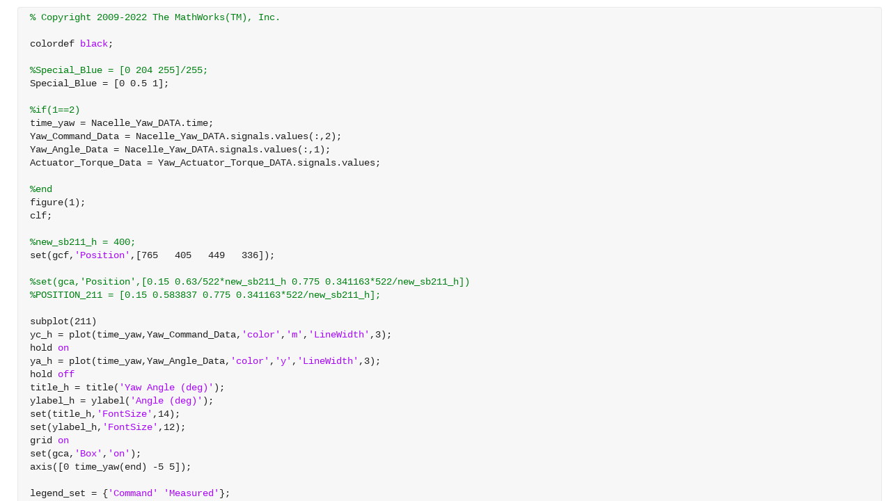

--- FILE ---
content_type: text/html; charset=utf-8
request_url: https://viewer.mathworks.com/?viewer=plain_code&url=https%3A%2F%2Fkr.mathworks.com%2Fmatlabcentral%2Fmlc-downloads%2Fdownloads%2Fe56bf583-4a80-11e4-9553-005056977bd0%2F5b2b3b5a-07a2-40f0-82ad-820e0695d0de%2Ffiles%2FScripts_Data%2FSlide_Prep%2FWind_Turbine_Slide_Prep_Yaw_Act.m&embed=web
body_size: 1281
content:
<!DOCTYPE html>

<head>
    <title>Wind_Turbine_Slide_Prep_Yaw_Act.m</title>
    <meta http-equiv="Content-Type" content="text/html; charset=UTF-8" />
    <meta name="viewport" content="width=device-width, initial-scale=1.0">

    <script src="/renderer/plaincode/release/bundle.index.js?72fe950c"></script>
    <link rel="stylesheet" href="/renderer/plaincode/release/index-css.css?72fe950c">

    <script src="/renderer/vendor/javascripts/iframeResizer.contentWindow.min.js?72fe950c"></script>
    <link rel="stylesheet" href="/renderer/dist/viewerutils.css?72fe950c">
    <script src="/renderer/dist/viewerutils.min.js?72fe950c"></script>
</head>

<body>
    <div id="dialog" class="dialog">
        <h1></h1>
        <p></p>
    </div>
    <div class="loader">
        <div class="loading_large_file">Loading large file...</div>
        <mw-progress-indicator size="large"></mw-progress-indicator>
    </div>

    <div class="rtcContainer" id="editor"></div>
    <script>
        document.addEventListener('DOMContentLoaded', function () {
            const renderView = (contentJSON) => {
                const embed = "web";
                const documentXML = contentJSON.document;
                var viewerEventHandler = new ViewerUtils.Handler(embed);
                var contentLoadedCallback = viewerEventHandler.contentLoadedCallback;

                require([
                    'plaincodefileviewer/impl/PlainCodeFileViewerFactory',
                ], function (
                    PlainCodeFileViewerFactory,
                ) {
                    const plainCodeFileViewer = PlainCodeFileViewerFactory.create(
                        documentXML,
                        {
                            contentLoadedCallback,
                            mwRemoteEndpoint: `${window.location.origin}\/renderer\/plaincode`,
                        },
                    );

                    
                    plainCodeFileViewer.placeAt(
                        document.getElementById('editor')
                    );
                });
            };
            const url = "https://kr.mathworks.com/matlabcentral/mlc-downloads/downloads/e56bf583-4a80-11e4-9553-005056977bd0/5b2b3b5a-07a2-40f0-82ad-820e0695d0de/files/Scripts_Data/Slide_Prep/Wind_Turbine_Slide_Prep_Yaw_Act.m";
            const contextRoot = "/renderer/";
            const filename = "Wind_Turbine_Slide_Prep_Yaw_Act.m";
            const source = "";
            (async () => {
                try {
                    let resp = await ViewerUtils.fetchData(contextRoot, url, filename, source);
                    const data = resp.Document;

                    if (data.viewer_type === 'rich_code') {
                        
                        const url = new URL(window.location.href);
                        url.searchParams.set('viewer', 'rich_code');
                        window.location.href = url.toString();
                        return;
                    } else if (data.size > Number("10000000")) {
                      document.querySelector('.loading_large_file').style.visibility = 'visible';
                    }
                    setTimeout(() => {
                      renderView(data);
                    }, 0)
                } catch (e) {
                    
                    setTimeout(() => {
                      if (e.message === 'TimeoutError') {
                          ViewerUtils.showTimeoutPage();
                      } else {
                          ViewerUtils.showErrorPage();
                      }
                    }, 1000)
                }
            })();
        }, false);
                </script>
</body>

</html>


--- FILE ---
content_type: text/css; charset=utf-8
request_url: https://viewer.mathworks.com/renderer/plaincode/release/index-css.css?72fe950c
body_size: 121698
content:
/*!*****************************************************************************************************************************************************************************************************************!*\
  !*** css ../../../../../../../../../hub/share/apps/iat/javascript_build_harness/R2025a/3.16.8/node_modules/css-loader/dist/cjs.js??ruleSet[1].rules[6].use[1]!../../../../derived/3p/ui/dijit/themes/dijit.css ***!
  \*****************************************************************************************************************************************************************************************************************/

/*!**********************************************************************************************************************************************************************************************************************!*\
  !*** css ../../../../../../../../../hub/share/apps/iat/javascript_build_harness/R2025a/3.16.8/node_modules/css-loader/dist/cjs.js??ruleSet[1].rules[6].use[1]!../../../../derived/3p/ui/dijit/icons/commonIcons.css ***!
  \**********************************************************************************************************************************************************************************************************************/



/*!*************************************************************************************************************************************************************************************************************************!*\
  !*** css ../../../../../../../../../hub/share/apps/iat/javascript_build_harness/R2025a/3.16.8/node_modules/css-loader/dist/cjs.js??ruleSet[1].rules[6].use[1]!../../../../derived/3p/ui/dijit/themes/tundra/Common.css ***!
  \*************************************************************************************************************************************************************************************************************************/

/*!*************************************************************************************************************************************************************************************************************************************!*\
  !*** css ../../../../../../../../../hub/share/apps/iat/javascript_build_harness/R2025a/3.16.8/node_modules/css-loader/dist/cjs.js??ruleSet[1].rules[6].use[1]!../../../../derived/3p/ui/dijit/themes/tundra/layout/ContentPane.css ***!
  \*************************************************************************************************************************************************************************************************************************************/
/*!**************************************************************************************************************************************************************************************************************************************!*\
  !*** css ../../../../../../../../../hub/share/apps/iat/javascript_build_harness/R2025a/3.16.8/node_modules/css-loader/dist/cjs.js??ruleSet[1].rules[6].use[1]!../../../../derived/3p/ui/dijit/themes/tundra/layout/TabContainer.css ***!
  \**************************************************************************************************************************************************************************************************************************************/


/*!********************************************************************************************************************************************************************************************************************************************!*\
  !*** css ../../../../../../../../../hub/share/apps/iat/javascript_build_harness/R2025a/3.16.8/node_modules/css-loader/dist/cjs.js??ruleSet[1].rules[6].use[1]!../../../../derived/3p/ui/dijit/themes/tundra/layout/AccordionContainer.css ***!
  \********************************************************************************************************************************************************************************************************************************************/
/*!****************************************************************************************************************************************************************************************************************************************!*\
  !*** css ../../../../../../../../../hub/share/apps/iat/javascript_build_harness/R2025a/3.16.8/node_modules/css-loader/dist/cjs.js??ruleSet[1].rules[6].use[1]!../../../../derived/3p/ui/dijit/themes/tundra/layout/SplitContainer.css ***!
  \****************************************************************************************************************************************************************************************************************************************/

/*!*****************************************************************************************************************************************************************************************************************************************!*\
  !*** css ../../../../../../../../../hub/share/apps/iat/javascript_build_harness/R2025a/3.16.8/node_modules/css-loader/dist/cjs.js??ruleSet[1].rules[6].use[1]!../../../../derived/3p/ui/dijit/themes/tundra/layout/BorderContainer.css ***!
  \*****************************************************************************************************************************************************************************************************************************************/

/*!******************************************************************************************************************************************************************************************************************************!*\
  !*** css ../../../../../../../../../hub/share/apps/iat/javascript_build_harness/R2025a/3.16.8/node_modules/css-loader/dist/cjs.js??ruleSet[1].rules[6].use[1]!../../../../derived/3p/ui/dijit/themes/tundra/form/Common.css ***!
  \******************************************************************************************************************************************************************************************************************************/

/*!******************************************************************************************************************************************************************************************************************************!*\
  !*** css ../../../../../../../../../hub/share/apps/iat/javascript_build_harness/R2025a/3.16.8/node_modules/css-loader/dist/cjs.js??ruleSet[1].rules[6].use[1]!../../../../derived/3p/ui/dijit/themes/tundra/form/Button.css ***!
  \******************************************************************************************************************************************************************************************************************************/

/*!********************************************************************************************************************************************************************************************************************************!*\
  !*** css ../../../../../../../../../hub/share/apps/iat/javascript_build_harness/R2025a/3.16.8/node_modules/css-loader/dist/cjs.js??ruleSet[1].rules[6].use[1]!../../../../derived/3p/ui/dijit/themes/tundra/form/Checkbox.css ***!
  \********************************************************************************************************************************************************************************************************************************/

/*!***********************************************************************************************************************************************************************************************************************************!*\
  !*** css ../../../../../../../../../hub/share/apps/iat/javascript_build_harness/R2025a/3.16.8/node_modules/css-loader/dist/cjs.js??ruleSet[1].rules[6].use[1]!../../../../derived/3p/ui/dijit/themes/tundra/form/RadioButton.css ***!
  \***********************************************************************************************************************************************************************************************************************************/

/*!******************************************************************************************************************************************************************************************************************************!*\
  !*** css ../../../../../../../../../hub/share/apps/iat/javascript_build_harness/R2025a/3.16.8/node_modules/css-loader/dist/cjs.js??ruleSet[1].rules[6].use[1]!../../../../derived/3p/ui/dijit/themes/tundra/form/Slider.css ***!
  \******************************************************************************************************************************************************************************************************************************/
/*!******************************************************************************************************************************************************************************************************************************!*\
  !*** css ../../../../../../../../../hub/share/apps/iat/javascript_build_harness/R2025a/3.16.8/node_modules/css-loader/dist/cjs.js??ruleSet[1].rules[6].use[1]!../../../../derived/3p/ui/dijit/themes/tundra/form/Select.css ***!
  \******************************************************************************************************************************************************************************************************************************/

/*!***********************************************************************************************************************************************************************************************************************!*\
  !*** css ../../../../../../../../../hub/share/apps/iat/javascript_build_harness/R2025a/3.16.8/node_modules/css-loader/dist/cjs.js??ruleSet[1].rules[6].use[1]!../../../../derived/3p/ui/dijit/themes/tundra/Tree.css ***!
  \***********************************************************************************************************************************************************************************************************************/

/*!******************************************************************************************************************************************************************************************************************************!*\
  !*** css ../../../../../../../../../hub/share/apps/iat/javascript_build_harness/R2025a/3.16.8/node_modules/css-loader/dist/cjs.js??ruleSet[1].rules[6].use[1]!../../../../derived/3p/ui/dijit/themes/tundra/ProgressBar.css ***!
  \******************************************************************************************************************************************************************************************************************************/

/*!****************************************************************************************************************************************************************************************************************************!*\
  !*** css ../../../../../../../../../hub/share/apps/iat/javascript_build_harness/R2025a/3.16.8/node_modules/css-loader/dist/cjs.js??ruleSet[1].rules[6].use[1]!../../../../derived/3p/ui/dijit/themes/tundra/TitlePane.css ***!
  \****************************************************************************************************************************************************************************************************************************/
/*!***************************************************************************************************************************************************************************************************************************!*\
  !*** css ../../../../../../../../../hub/share/apps/iat/javascript_build_harness/R2025a/3.16.8/node_modules/css-loader/dist/cjs.js??ruleSet[1].rules[6].use[1]!../../../../derived/3p/ui/dijit/themes/tundra/Calendar.css ***!
  \***************************************************************************************************************************************************************************************************************************/

/*!*****************************************************************************************************************************************************************************************************************************!*\
  !*** css ../../../../../../../../../hub/share/apps/iat/javascript_build_harness/R2025a/3.16.8/node_modules/css-loader/dist/cjs.js??ruleSet[1].rules[6].use[1]!../../../../derived/3p/ui/dijit/themes/tundra/TimePicker.css ***!
  \*****************************************************************************************************************************************************************************************************************************/

/*!**************************************************************************************************************************************************************************************************************************!*\
  !*** css ../../../../../../../../../hub/share/apps/iat/javascript_build_harness/R2025a/3.16.8/node_modules/css-loader/dist/cjs.js??ruleSet[1].rules[6].use[1]!../../../../derived/3p/ui/dijit/themes/tundra/Toolbar.css ***!
  \**************************************************************************************************************************************************************************************************************************/

/*!*************************************************************************************************************************************************************************************************************************!*\
  !*** css ../../../../../../../../../hub/share/apps/iat/javascript_build_harness/R2025a/3.16.8/node_modules/css-loader/dist/cjs.js??ruleSet[1].rules[6].use[1]!../../../../derived/3p/ui/dijit/themes/tundra/Dialog.css ***!
  \*************************************************************************************************************************************************************************************************************************/

/*!***********************************************************************************************************************************************************************************************************************!*\
  !*** css ../../../../../../../../../hub/share/apps/iat/javascript_build_harness/R2025a/3.16.8/node_modules/css-loader/dist/cjs.js??ruleSet[1].rules[6].use[1]!../../../../derived/3p/ui/dijit/themes/tundra/Menu.css ***!
  \***********************************************************************************************************************************************************************************************************************/
/*!*************************************************************************************************************************************************************************************************************************!*\
  !*** css ../../../../../../../../../hub/share/apps/iat/javascript_build_harness/R2025a/3.16.8/node_modules/css-loader/dist/cjs.js??ruleSet[1].rules[6].use[1]!../../../../derived/3p/ui/dijit/themes/tundra/Editor.css ***!
  \*************************************************************************************************************************************************************************************************************************/


/*!**********************************************************************************************************************************************************************************************************************!*\
  !*** css ../../../../../../../../../hub/share/apps/iat/javascript_build_harness/R2025a/3.16.8/node_modules/css-loader/dist/cjs.js??ruleSet[1].rules[6].use[1]!../../../../derived/3p/ui/dijit/icons/editorIcons.css ***!
  \**********************************************************************************************************************************************************************************************************************/








/*!*******************************************************************************************************************************************************************************************************************************!*\
  !*** css ../../../../../../../../../hub/share/apps/iat/javascript_build_harness/R2025a/3.16.8/node_modules/css-loader/dist/cjs.js??ruleSet[1].rules[6].use[1]!../../../../derived/3p/ui/dijit/themes/tundra/ColorPalette.css ***!
  \*******************************************************************************************************************************************************************************************************************************/
/*!*********************************************************************************************************************************************************************************************************************!*\
  !*** css ../../../../../../../../../hub/share/apps/iat/javascript_build_harness/R2025a/3.16.8/node_modules/css-loader/dist/cjs.js??ruleSet[1].rules[6].use[1]!../../../../derived/3p/ui/dijit/themes/dijit_rtl.css ***!
  \*********************************************************************************************************************************************************************************************************************/

/*!*******************************************************************************************************************************************************************************************************************************!*\
  !*** css ../../../../../../../../../hub/share/apps/iat/javascript_build_harness/R2025a/3.16.8/node_modules/css-loader/dist/cjs.js??ruleSet[1].rules[6].use[1]!../../../../derived/3p/ui/dijit/themes/tundra/Calendar_rtl.css ***!
  \*******************************************************************************************************************************************************************************************************************************/

/*!*********************************************************************************************************************************************************************************************************************************!*\
  !*** css ../../../../../../../../../hub/share/apps/iat/javascript_build_harness/R2025a/3.16.8/node_modules/css-loader/dist/cjs.js??ruleSet[1].rules[6].use[1]!../../../../derived/3p/ui/dijit/themes/tundra/TimePicker_rtl.css ***!
  \*********************************************************************************************************************************************************************************************************************************/

/*!*****************************************************************************************************************************************************************************************************************************!*\
  !*** css ../../../../../../../../../hub/share/apps/iat/javascript_build_harness/R2025a/3.16.8/node_modules/css-loader/dist/cjs.js??ruleSet[1].rules[6].use[1]!../../../../derived/3p/ui/dijit/themes/tundra/Dialog_rtl.css ***!
  \*****************************************************************************************************************************************************************************************************************************/

/*!*****************************************************************************************************************************************************************************************************************************!*\
  !*** css ../../../../../../../../../hub/share/apps/iat/javascript_build_harness/R2025a/3.16.8/node_modules/css-loader/dist/cjs.js??ruleSet[1].rules[6].use[1]!../../../../derived/3p/ui/dijit/themes/tundra/Editor_rtl.css ***!
  \*****************************************************************************************************************************************************************************************************************************/

/*!**************************************************************************************************************************************************************************************************************************!*\
  !*** css ../../../../../../../../../hub/share/apps/iat/javascript_build_harness/R2025a/3.16.8/node_modules/css-loader/dist/cjs.js??ruleSet[1].rules[6].use[1]!../../../../derived/3p/ui/dijit/icons/editorIcons_rtl.css ***!
  \**************************************************************************************************************************************************************************************************************************/
/*!***************************************************************************************************************************************************************************************************************************!*\
  !*** css ../../../../../../../../../hub/share/apps/iat/javascript_build_harness/R2025a/3.16.8/node_modules/css-loader/dist/cjs.js??ruleSet[1].rules[6].use[1]!../../../../derived/3p/ui/dijit/themes/tundra/Menu_rtl.css ***!
  \***************************************************************************************************************************************************************************************************************************/
/*!***************************************************************************************************************************************************************************************************************************!*\
  !*** css ../../../../../../../../../hub/share/apps/iat/javascript_build_harness/R2025a/3.16.8/node_modules/css-loader/dist/cjs.js??ruleSet[1].rules[6].use[1]!../../../../derived/3p/ui/dijit/themes/tundra/Tree_rtl.css ***!
  \***************************************************************************************************************************************************************************************************************************/

/*!**********************************************************************************************************************************************************************************************************************************!*\
  !*** css ../../../../../../../../../hub/share/apps/iat/javascript_build_harness/R2025a/3.16.8/node_modules/css-loader/dist/cjs.js??ruleSet[1].rules[6].use[1]!../../../../derived/3p/ui/dijit/themes/tundra/ProgressBar_rtl.css ***!
  \**********************************************************************************************************************************************************************************************************************************/


/*!********************************************************************************************************************************************************************************************************************************!*\
  !*** css ../../../../../../../../../hub/share/apps/iat/javascript_build_harness/R2025a/3.16.8/node_modules/css-loader/dist/cjs.js??ruleSet[1].rules[6].use[1]!../../../../derived/3p/ui/dijit/themes/tundra/TitlePane_rtl.css ***!
  \********************************************************************************************************************************************************************************************************************************/
/*!******************************************************************************************************************************************************************************************************************************************!*\
  !*** css ../../../../../../../../../hub/share/apps/iat/javascript_build_harness/R2025a/3.16.8/node_modules/css-loader/dist/cjs.js??ruleSet[1].rules[6].use[1]!../../../../derived/3p/ui/dijit/themes/tundra/layout/TabContainer_rtl.css ***!
  \******************************************************************************************************************************************************************************************************************************************/

/*!**********************************************************************************************************************************************************************************************************************************!*\
  !*** css ../../../../../../../../../hub/share/apps/iat/javascript_build_harness/R2025a/3.16.8/node_modules/css-loader/dist/cjs.js??ruleSet[1].rules[6].use[1]!../../../../derived/3p/ui/dijit/themes/tundra/form/Slider_rtl.css ***!
  \**********************************************************************************************************************************************************************************************************************************/

/*!*****************************************************************************************************************************************************************************************************************************!*\
  !*** css ../../../../../../../../../hub/share/apps/iat/javascript_build_harness/R2025a/3.16.8/node_modules/css-loader/dist/cjs.js??ruleSet[1].rules[6].use[1]!../../../../derived/3p/ui/dijit/themes/tundra/tundra_rtl.css ***!
  \*****************************************************************************************************************************************************************************************************************************/

/*!*************************************************************************************************************************************************************************************************************************!*\
  !*** css ../../../../../../../../../hub/share/apps/iat/javascript_build_harness/R2025a/3.16.8/node_modules/css-loader/dist/cjs.js??ruleSet[1].rules[6].use[1]!../../../../derived/3p/ui/dijit/themes/tundra/tundra.css ***!
  \*************************************************************************************************************************************************************************************************************************/

/*!******************************************************************************************************************************************************************************************************************!*\
  !*** css ../../../../../../../../../hub/share/apps/iat/javascript_build_harness/R2025a/3.16.8/node_modules/css-loader/dist/cjs.js??ruleSet[1].rules[6].use[1]!../../../../derived/3p/ui/dojo/resources/dojo.css ***!
  \******************************************************************************************************************************************************************************************************************/

/*!************************************************************************************************************************************************************************************************************************!*\
  !*** css ../../../../../../../../../hub/share/apps/iat/javascript_build_harness/R2025a/3.16.8/node_modules/css-loader/dist/cjs.js??ruleSet[1].rules[6].use[1]!../../../../derived/3p/ui/dojox/grid/resources/Grid.css ***!
  \************************************************************************************************************************************************************************************************************************/

/*!****************************************************************************************************************************************************************************************************************************!*\
  !*** css ../../../../../../../../../hub/share/apps/iat/javascript_build_harness/R2025a/3.16.8/node_modules/css-loader/dist/cjs.js??ruleSet[1].rules[6].use[1]!../../../../derived/3p/ui/dojox/grid/resources/Grid.css (1) ***!
  \****************************************************************************************************************************************************************************************************************************/

/*!****************************************************************************************************************************************************************************************************************************!*\
  !*** css ../../../../../../../../../hub/share/apps/iat/javascript_build_harness/R2025a/3.16.8/node_modules/css-loader/dist/cjs.js??ruleSet[1].rules[6].use[1]!../../../../derived/3p/ui/dojox/grid/resources/Grid_rtl.css ***!
  \****************************************************************************************************************************************************************************************************************************/
/*!******************************************************************************************************************************************************************************************************************************!*\
  !*** css ../../../../../../../../../hub/share/apps/iat/javascript_build_harness/R2025a/3.16.8/node_modules/css-loader/dist/cjs.js??ruleSet[1].rules[6].use[1]!../../../../derived/3p/ui/dojox/grid/resources/tundraGrid.css ***!
  \******************************************************************************************************************************************************************************************************************************/

/*!**********************************************************************************************************************************************************************************************************************************!*\
  !*** css ../../../../../../../../../hub/share/apps/iat/javascript_build_harness/R2025a/3.16.8/node_modules/css-loader/dist/cjs.js??ruleSet[1].rules[6].use[1]!../../../../derived/3p/ui/dojox/layout/resources/FloatingPane.css ***!
  \**********************************************************************************************************************************************************************************************************************************/

/*!**********************************************************************************************************************************************************************************************************************************!*\
  !*** css ../../../../../../../../../hub/share/apps/iat/javascript_build_harness/R2025a/3.16.8/node_modules/css-loader/dist/cjs.js??ruleSet[1].rules[6].use[1]!../../../../derived/3p/ui/dojox/layout/resources/ResizeHandle.css ***!
  \**********************************************************************************************************************************************************************************************************************************/




/*!***********************************************************************************************************************************************************************************************************************************!*\
  !*** css ../../../../../../../../../hub/share/apps/iat/javascript_build_harness/R2025a/3.16.8/node_modules/css-loader/dist/cjs.js??ruleSet[1].rules[6].use[1]!../../../../derived/3p/ui/dojox/widget/ColorPicker/ColorPicker.css ***!
  \***********************************************************************************************************************************************************************************************************************************/

/*!************************************************************************************************************************************************************************************************************!*\
  !*** css ../../../../../../../../../hub/share/apps/iat/javascript_build_harness/R2025a/3.16.8/node_modules/css-loader/dist/cjs.js??ruleSet[1].rules[6].use[1]!../../../../ui/webwidgets/src/css/style.css ***!
  \************************************************************************************************************************************************************************************************************/


/*!****************************************************************************************************************************************************************************************************************!*\
  !*** css ../../../../../../../../../hub/share/apps/iat/javascript_build_harness/R2025a/3.16.8/node_modules/css-loader/dist/cjs.js??ruleSet[1].rules[6].use[1]!../../../../ui/webwidgets/src/css/variables.css ***!
  \****************************************************************************************************************************************************************************************************************/
/*!*******************************************************************************************************************************************************************************************************************!*\
  !*** css ../../../../../../../../../hub/share/apps/iat/javascript_build_harness/R2025a/3.16.8/node_modules/css-loader/dist/cjs.js??ruleSet[1].rules[6].use[1]!../../../../ui/webwidgets/src/css/panelToolbar.css ***!
  \*******************************************************************************************************************************************************************************************************************/

/*!**************************************************************************************************************************************************************************************************************************!*\
  !*** css ../../../../../../../../../hub/share/apps/iat/javascript_build_harness/R2025a/3.16.8/node_modules/css-loader/dist/cjs.js??ruleSet[1].rules[6].use[1]!../../../../ui/webwidgets/src/css/toolstrip/variables.css ***!
  \**************************************************************************************************************************************************************************************************************************/

/*!**********************************************************************************************************************************************************************************************************************************!*\
  !*** css ../../../../../../../../../hub/share/apps/iat/javascript_build_harness/R2025a/3.16.8/node_modules/css-loader/dist/cjs.js??ruleSet[1].rules[6].use[1]!../../../../ui/webwidgets/src/css/toolstrip/containers/footer.css ***!
  \**********************************************************************************************************************************************************************************************************************************/

/*!**********************************************************************************************************************************************************************************************************************************!*\
  !*** css ../../../../../../../../../hub/share/apps/iat/javascript_build_harness/R2025a/3.16.8/node_modules/css-loader/dist/cjs.js??ruleSet[1].rules[6].use[1]!../../../../ui/webwidgets/src/css/toolstrip/containers/column.css ***!
  \**********************************************************************************************************************************************************************************************************************************/
/*!*******************************************************************************************************************************************************************************************************************************!*\
  !*** css ../../../../../../../../../hub/share/apps/iat/javascript_build_harness/R2025a/3.16.8/node_modules/css-loader/dist/cjs.js??ruleSet[1].rules[6].use[1]!../../../../ui/webwidgets/src/css/toolstrip/containers/qab.css ***!
  \*******************************************************************************************************************************************************************************************************************************/
/*!***********************************************************************************************************************************************************************************************************************************!*\
  !*** css ../../../../../../../../../hub/share/apps/iat/javascript_build_harness/R2025a/3.16.8/node_modules/css-loader/dist/cjs.js??ruleSet[1].rules[6].use[1]!../../../../ui/webwidgets/src/css/toolstrip/containers/section.css ***!
  \***********************************************************************************************************************************************************************************************************************************/
/*!*************************************************************************************************************************************************************************************************************************************************!*\
  !*** css ../../../../../../../../../hub/share/apps/iat/javascript_build_harness/R2025a/3.16.8/node_modules/css-loader/dist/cjs.js??ruleSet[1].rules[6].use[1]!../../../../ui/webwidgets/src/css/toolstrip/containers/sectionDropDownButton.css ***!
  \*************************************************************************************************************************************************************************************************************************************************/
/*!****************************************************************************************************************************************************************************************************************************************!*\
  !*** css ../../../../../../../../../hub/share/apps/iat/javascript_build_harness/R2025a/3.16.8/node_modules/css-loader/dist/cjs.js??ruleSet[1].rules[6].use[1]!../../../../ui/webwidgets/src/css/toolstrip/containers/sectionPopup.css ***!
  \****************************************************************************************************************************************************************************************************************************************/
/*!*******************************************************************************************************************************************************************************************************************************!*\
  !*** css ../../../../../../../../../hub/share/apps/iat/javascript_build_harness/R2025a/3.16.8/node_modules/css-loader/dist/cjs.js??ruleSet[1].rules[6].use[1]!../../../../ui/webwidgets/src/css/toolstrip/containers/tab.css ***!
  \*******************************************************************************************************************************************************************************************************************************/
/*!*********************************************************************************************************************************************************************************************************************************************!*\
  !*** css ../../../../../../../../../hub/share/apps/iat/javascript_build_harness/R2025a/3.16.8/node_modules/css-loader/dist/cjs.js??ruleSet[1].rules[6].use[1]!../../../../ui/webwidgets/src/css/toolstrip/containers/topRightContainer.css ***!
  \*********************************************************************************************************************************************************************************************************************************************/
/*!********************************************************************************************************************************************************************************************************************************!*\
  !*** css ../../../../../../../../../hub/share/apps/iat/javascript_build_harness/R2025a/3.16.8/node_modules/css-loader/dist/cjs.js??ruleSet[1].rules[6].use[1]!../../../../ui/webwidgets/src/css/toolstrip/containers/main.css ***!
  \********************************************************************************************************************************************************************************************************************************/

/*!*****************************************************************************************************************************************************************************************************************************!*\
  !*** css ../../../../../../../../../hub/share/apps/iat/javascript_build_harness/R2025a/3.16.8/node_modules/css-loader/dist/cjs.js??ruleSet[1].rules[6].use[1]!../../../../ui/webwidgets/src/css/toolstrip/controls/All.css ***!
  \*****************************************************************************************************************************************************************************************************************************/
/*!*****************************************************************************************************************************************************************************************************************************************!*\
  !*** css ../../../../../../../../../hub/share/apps/iat/javascript_build_harness/R2025a/3.16.8/node_modules/css-loader/dist/cjs.js??ruleSet[1].rules[6].use[1]!../../../../ui/webwidgets/src/css/toolstrip/controls/gallery/gallery.css ***!
  \*****************************************************************************************************************************************************************************************************************************************/
/*!***************************************************************************************************************************************************************************************************************************************!*\
  !*** css ../../../../../../../../../hub/share/apps/iat/javascript_build_harness/R2025a/3.16.8/node_modules/css-loader/dist/cjs.js??ruleSet[1].rules[6].use[1]!../../../../ui/webwidgets/src/css/toolstrip/controls/gallery/popup.css ***!
  \***************************************************************************************************************************************************************************************************************************************/
/*!******************************************************************************************************************************************************************************************************************************************!*\
  !*** css ../../../../../../../../../hub/share/apps/iat/javascript_build_harness/R2025a/3.16.8/node_modules/css-loader/dist/cjs.js??ruleSet[1].rules[6].use[1]!../../../../ui/webwidgets/src/css/toolstrip/controls/gallery/category.css ***!
  \******************************************************************************************************************************************************************************************************************************************/
/*!**************************************************************************************************************************************************************************************************************************************!*\
  !*** css ../../../../../../../../../hub/share/apps/iat/javascript_build_harness/R2025a/3.16.8/node_modules/css-loader/dist/cjs.js??ruleSet[1].rules[6].use[1]!../../../../ui/webwidgets/src/css/toolstrip/controls/gallery/item.css ***!
  \**************************************************************************************************************************************************************************************************************************************/
/*!*************************************************************************************************************************************************************************************************************************************!*\
  !*** css ../../../../../../../../../hub/share/apps/iat/javascript_build_harness/R2025a/3.16.8/node_modules/css-loader/dist/cjs.js??ruleSet[1].rules[6].use[1]!../../../../ui/webwidgets/src/css/toolstrip/controls/gallery/dnd.css ***!
  \*************************************************************************************************************************************************************************************************************************************/
/*!***************************************************************************************************************************************************************************************************************************************!*\
  !*** css ../../../../../../../../../hub/share/apps/iat/javascript_build_harness/R2025a/3.16.8/node_modules/css-loader/dist/cjs.js??ruleSet[1].rules[6].use[1]!../../../../ui/webwidgets/src/css/toolstrip/controls/gallery/icons.css ***!
  \***************************************************************************************************************************************************************************************************************************************/
/*!**************************************************************************************************************************************************************************************************************************************!*\
  !*** css ../../../../../../../../../hub/share/apps/iat/javascript_build_harness/R2025a/3.16.8/node_modules/css-loader/dist/cjs.js??ruleSet[1].rules[6].use[1]!../../../../ui/webwidgets/src/css/toolstrip/controls/gallery/main.css ***!
  \**************************************************************************************************************************************************************************************************************************************/

/*!**************************************************************************************************************************************************************************************************************************************!*\
  !*** css ../../../../../../../../../hub/share/apps/iat/javascript_build_harness/R2025a/3.16.8/node_modules/css-loader/dist/cjs.js??ruleSet[1].rules[6].use[1]!../../../../ui/webwidgets/src/css/toolstrip/controls/form/Buttons.css ***!
  \**************************************************************************************************************************************************************************************************************************************/
/*!**************************************************************************************************************************************************************************************************************************************!*\
  !*** css ../../../../../../../../../hub/share/apps/iat/javascript_build_harness/R2025a/3.16.8/node_modules/css-loader/dist/cjs.js??ruleSet[1].rules[6].use[1]!../../../../ui/webwidgets/src/css/toolstrip/controls/form/Spinner.css ***!
  \**************************************************************************************************************************************************************************************************************************************/
/*!***************************************************************************************************************************************************************************************************************************************!*\
  !*** css ../../../../../../../../../hub/share/apps/iat/javascript_build_harness/R2025a/3.16.8/node_modules/css-loader/dist/cjs.js??ruleSet[1].rules[6].use[1]!../../../../ui/webwidgets/src/css/toolstrip/controls/form/ComboBox.css ***!
  \***************************************************************************************************************************************************************************************************************************************/
/*!************************************************************************************************************************************************************************************************************************************!*\
  !*** css ../../../../../../../../../hub/share/apps/iat/javascript_build_harness/R2025a/3.16.8/node_modules/css-loader/dist/cjs.js??ruleSet[1].rules[6].use[1]!../../../../ui/webwidgets/src/css/toolstrip/controls/form/Label.css ***!
  \************************************************************************************************************************************************************************************************************************************/
/*!**************************************************************************************************************************************************************************************************************************************!*\
  !*** css ../../../../../../../../../hub/share/apps/iat/javascript_build_harness/R2025a/3.16.8/node_modules/css-loader/dist/cjs.js??ruleSet[1].rules[6].use[1]!../../../../ui/webwidgets/src/css/toolstrip/controls/form/ListBox.css ***!
  \**************************************************************************************************************************************************************************************************************************************/
/*!**************************************************************************************************************************************************************************************************************************************************!*\
  !*** css ../../../../../../../../../hub/share/apps/iat/javascript_build_harness/R2025a/3.16.8/node_modules/css-loader/dist/cjs.js??ruleSet[1].rules[6].use[1]!../../../../ui/webwidgets/src/css/toolstrip/controls/form/CheckBoxRadioButton.css ***!
  \**************************************************************************************************************************************************************************************************************************************************/
/*!************************************************************************************************************************************************************************************************************************************************!*\
  !*** css ../../../../../../../../../hub/share/apps/iat/javascript_build_harness/R2025a/3.16.8/node_modules/css-loader/dist/cjs.js??ruleSet[1].rules[6].use[1]!../../../../ui/webwidgets/src/css/toolstrip/controls/form/TextFieldTextArea.css ***!
  \************************************************************************************************************************************************************************************************************************************************/
/*!*************************************************************************************************************************************************************************************************************************************************************************!*\
  !*** css ../../../../../../../../../hub/share/apps/iat/javascript_build_harness/R2025a/3.16.8/node_modules/css-loader/dist/cjs.js??ruleSet[1].rules[6].use[1]!../../../../ui/webwidgets/src/css/toolstrip/controls/form/DropDownButtonSplitButtonToggleSplitButton.css ***!
  \*************************************************************************************************************************************************************************************************************************************************************************/

/*!***********************************************************************************************************************************************************************************************************************************!*\
  !*** css ../../../../../../../../../hub/share/apps/iat/javascript_build_harness/R2025a/3.16.8/node_modules/css-loader/dist/cjs.js??ruleSet[1].rules[6].use[1]!../../../../ui/webwidgets/src/css/toolstrip/controls/form/main.css ***!
  \***********************************************************************************************************************************************************************************************************************************/

/*!****************************************************************************************************************************************************************************************************************************************************!*\
  !*** css ../../../../../../../../../hub/share/apps/iat/javascript_build_harness/R2025a/3.16.8/node_modules/css-loader/dist/cjs.js??ruleSet[1].rules[6].use[1]!../../../../ui/webwidgets/src/css/toolstrip/controls/menu/ListItemWithTextField.css ***!
  \****************************************************************************************************************************************************************************************************************************************************/
/*!**********************************************************************************************************************************************************************************************************************************************!*\
  !*** css ../../../../../../../../../hub/share/apps/iat/javascript_build_harness/R2025a/3.16.8/node_modules/css-loader/dist/cjs.js??ruleSet[1].rules[6].use[1]!../../../../ui/webwidgets/src/css/toolstrip/controls/menu/PopupListHeader.css ***!
  \**********************************************************************************************************************************************************************************************************************************************/

/*!********************************************************************************************************************************************************************************************************************************************!*\
  !*** css ../../../../../../../../../hub/share/apps/iat/javascript_build_harness/R2025a/3.16.8/node_modules/css-loader/dist/cjs.js??ruleSet[1].rules[6].use[1]!../../../../ui/webwidgets/src/css/toolstrip/controls/menu/PopupMenuItem.css ***!
  \********************************************************************************************************************************************************************************************************************************************/
/*!***************************************************************************************************************************************************************************************************************************************!*\
  !*** css ../../../../../../../../../hub/share/apps/iat/javascript_build_harness/R2025a/3.16.8/node_modules/css-loader/dist/cjs.js??ruleSet[1].rules[6].use[1]!../../../../ui/webwidgets/src/css/toolstrip/controls/menu/ListItem.css ***!
  \***************************************************************************************************************************************************************************************************************************************/
/*!***************************************************************************************************************************************************************************************************************************************!*\
  !*** css ../../../../../../../../../hub/share/apps/iat/javascript_build_harness/R2025a/3.16.8/node_modules/css-loader/dist/cjs.js??ruleSet[1].rules[6].use[1]!../../../../ui/webwidgets/src/css/toolstrip/controls/menu/Disabled.css ***!
  \***************************************************************************************************************************************************************************************************************************************/
/*!**************************************************************************************************************************************************************************************************************************************************************************!*\
  !*** css ../../../../../../../../../hub/share/apps/iat/javascript_build_harness/R2025a/3.16.8/node_modules/css-loader/dist/cjs.js??ruleSet[1].rules[6].use[1]!../../../../ui/webwidgets/src/css/toolstrip/controls/menu/ListItemWithCheckBoxListItemWithRadioButton.css ***!
  \**************************************************************************************************************************************************************************************************************************************************************************/
/*!*************************************************************************************************************************************************************************************************************************************************!*\
  !*** css ../../../../../../../../../hub/share/apps/iat/javascript_build_harness/R2025a/3.16.8/node_modules/css-loader/dist/cjs.js??ruleSet[1].rules[6].use[1]!../../../../ui/webwidgets/src/css/toolstrip/controls/menu/PopupListSeparator.css ***!
  \*************************************************************************************************************************************************************************************************************************************************/
/*!***********************************************************************************************************************************************************************************************************************************!*\
  !*** css ../../../../../../../../../hub/share/apps/iat/javascript_build_harness/R2025a/3.16.8/node_modules/css-loader/dist/cjs.js??ruleSet[1].rules[6].use[1]!../../../../ui/webwidgets/src/css/toolstrip/controls/menu/main.css ***!
  \***********************************************************************************************************************************************************************************************************************************/

/*!***************************************************************************************************************************************************************************************************************************************************!*\
  !*** css ../../../../../../../../../hub/share/apps/iat/javascript_build_harness/R2025a/3.16.8/node_modules/css-loader/dist/cjs.js??ruleSet[1].rules[6].use[1]!../../../../ui/webwidgets/src/css/toolstrip/controls/mixins/IconAlignmentMixin.css ***!
  \***************************************************************************************************************************************************************************************************************************************************/
/*!********************************************************************************************************************************************************************************************************************************************!*\
  !*** css ../../../../../../../../../hub/share/apps/iat/javascript_build_harness/R2025a/3.16.8/node_modules/css-loader/dist/cjs.js??ruleSet[1].rules[6].use[1]!../../../../ui/webwidgets/src/css/toolstrip/controls/mixins/unprocessed.css ***!
  \********************************************************************************************************************************************************************************************************************************************/
/*!*************************************************************************************************************************************************************************************************************************************!*\
  !*** css ../../../../../../../../../hub/share/apps/iat/javascript_build_harness/R2025a/3.16.8/node_modules/css-loader/dist/cjs.js??ruleSet[1].rules[6].use[1]!../../../../ui/webwidgets/src/css/toolstrip/controls/mixins/main.css ***!
  \*************************************************************************************************************************************************************************************************************************************/

/*!********************************************************************************************************************************************************************************************************************************************!*\
  !*** css ../../../../../../../../../hub/share/apps/iat/javascript_build_harness/R2025a/3.16.8/node_modules/css-loader/dist/cjs.js??ruleSet[1].rules[6].use[1]!../../../../ui/webwidgets/src/css/toolstrip/controls/other/EmptyControl.css ***!
  \********************************************************************************************************************************************************************************************************************************************/
/*!***********************************************************************************************************************************************************************************************************************************************!*\
  !*** css ../../../../../../../../../hub/share/apps/iat/javascript_build_harness/R2025a/3.16.8/node_modules/css-loader/dist/cjs.js??ruleSet[1].rules[6].use[1]!../../../../ui/webwidgets/src/css/toolstrip/controls/other/SearchTextField.css ***!
  \***********************************************************************************************************************************************************************************************************************************************/
/*!*************************************************************************************************************************************************************************************************************************************************!*\
  !*** css ../../../../../../../../../hub/share/apps/iat/javascript_build_harness/R2025a/3.16.8/node_modules/css-loader/dist/cjs.js??ruleSet[1].rules[6].use[1]!../../../../ui/webwidgets/src/css/toolstrip/controls/other/ColorPickerButton.css ***!
  \*************************************************************************************************************************************************************************************************************************************************/
/*!************************************************************************************************************************************************************************************************************************************************!*\
  !*** css ../../../../../../../../../hub/share/apps/iat/javascript_build_harness/R2025a/3.16.8/node_modules/css-loader/dist/cjs.js??ruleSet[1].rules[6].use[1]!../../../../ui/webwidgets/src/css/toolstrip/controls/other/HorizontalSlider.css ***!
  \************************************************************************************************************************************************************************************************************************************************/
/*!************************************************************************************************************************************************************************************************************************************!*\
  !*** css ../../../../../../../../../hub/share/apps/iat/javascript_build_harness/R2025a/3.16.8/node_modules/css-loader/dist/cjs.js??ruleSet[1].rules[6].use[1]!../../../../ui/webwidgets/src/css/toolstrip/controls/other/main.css ***!
  \************************************************************************************************************************************************************************************************************************************/

/*!******************************************************************************************************************************************************************************************************************************!*\
  !*** css ../../../../../../../../../hub/share/apps/iat/javascript_build_harness/R2025a/3.16.8/node_modules/css-loader/dist/cjs.js??ruleSet[1].rules[6].use[1]!../../../../ui/webwidgets/src/css/toolstrip/controls/main.css ***!
  \******************************************************************************************************************************************************************************************************************************/

/*!****************************************************************************************************************************************************************************************************************************************!*\
  !*** css ../../../../../../../../../hub/share/apps/iat/javascript_build_harness/R2025a/3.16.8/node_modules/css-loader/dist/cjs.js??ruleSet[1].rules[6].use[1]!../../../../ui/webwidgets/src/css/toolstrip/resources/standardIcons.css ***!
  \****************************************************************************************************************************************************************************************************************************************/

/*!*************************************************************************************************************************************************************************************************************************************!*\
  !*** css ../../../../../../../../../hub/share/apps/iat/javascript_build_harness/R2025a/3.16.8/node_modules/css-loader/dist/cjs.js??ruleSet[1].rules[6].use[1]!../../../../ui/webwidgets/src/css/toolstrip/resources/liveeditor.css ***!
  \*************************************************************************************************************************************************************************************************************************************/
/*!*****************************************************************************************************************************************************************************************************************************************!*\
  !*** css ../../../../../../../../../hub/share/apps/iat/javascript_build_harness/R2025a/3.16.8/node_modules/css-loader/dist/cjs.js??ruleSet[1].rules[6].use[1]!../../../../ui/webwidgets/src/css/toolstrip/resources/toolstripIcons.css ***!
  \*****************************************************************************************************************************************************************************************************************************************/
/*!*******************************************************************************************************************************************************************************************************************************!*\
  !*** css ../../../../../../../../../hub/share/apps/iat/javascript_build_harness/R2025a/3.16.8/node_modules/css-loader/dist/cjs.js??ruleSet[1].rules[6].use[1]!../../../../ui/webwidgets/src/css/toolstrip/resources/main.css ***!
  \*******************************************************************************************************************************************************************************************************************************/

/*!************************************************************************************************************************************************************************************************************************************!*\
  !*** css ../../../../../../../../../hub/share/apps/iat/javascript_build_harness/R2025a/3.16.8/node_modules/css-loader/dist/cjs.js??ruleSet[1].rules[6].use[1]!../../../../ui/webwidgets/src/css/toolstrip/services/validation.css ***!
  \************************************************************************************************************************************************************************************************************************************/






/*!************************************************************************************************************************************************************************************************************************************!*\
  !*** css ../../../../../../../../../hub/share/apps/iat/javascript_build_harness/R2025a/3.16.8/node_modules/css-loader/dist/cjs.js??ruleSet[1].rules[6].use[1]!../../../../ui/webwidgets/src/css/toolstrip/services/dragSorter.css ***!
  \************************************************************************************************************************************************************************************************************************************/
/*!***********************************************************************************************************************************************************************************************************************************!*\
  !*** css ../../../../../../../../../hub/share/apps/iat/javascript_build_harness/R2025a/3.16.8/node_modules/css-loader/dist/cjs.js??ruleSet[1].rules[6].use[1]!../../../../ui/webwidgets/src/css/toolstrip/services/mnemonics.css ***!
  \***********************************************************************************************************************************************************************************************************************************/
/*!******************************************************************************************************************************************************************************************************************************!*\
  !*** css ../../../../../../../../../hub/share/apps/iat/javascript_build_harness/R2025a/3.16.8/node_modules/css-loader/dist/cjs.js??ruleSet[1].rules[6].use[1]!../../../../ui/webwidgets/src/css/toolstrip/services/main.css ***!
  \******************************************************************************************************************************************************************************************************************************/

/*!**************************************************************************************************************************************************************************************************************************!*\
  !*** css ../../../../../../../../../hub/share/apps/iat/javascript_build_harness/R2025a/3.16.8/node_modules/css-loader/dist/cjs.js??ruleSet[1].rules[6].use[1]!../../../../ui/webwidgets/src/css/toolstrip/toolstrip.css ***!
  \**************************************************************************************************************************************************************************************************************************/
/*!*********************************************************************************************************************************************************************************************************************************!*\
  !*** css ../../../../../../../../../hub/share/apps/iat/javascript_build_harness/R2025a/3.16.8/node_modules/css-loader/dist/cjs.js??ruleSet[1].rules[6].use[1]!../../../../ui/webwidgets/src/css/toolstrip/compactToolstrip.css ***!
  \*********************************************************************************************************************************************************************************************************************************/
/*!********************************************************************************************************************************************************************************************************************!*\
  !*** css ../../../../../../../../../hub/share/apps/iat/javascript_build_harness/R2025a/3.16.8/node_modules/css-loader/dist/cjs.js??ruleSet[1].rules[6].use[1]!../../../../ui/webwidgets/src/css/checkmarkmenu.css ***!
  \********************************************************************************************************************************************************************************************************************/

/*!**************************************************************************************************************************************************************************************************************!*\
  !*** css ../../../../../../../../../hub/share/apps/iat/javascript_build_harness/R2025a/3.16.8/node_modules/css-loader/dist/cjs.js??ruleSet[1].rules[6].use[1]!../../../../ui/webwidgets/src/css/callout.css ***!
  \**************************************************************************************************************************************************************************************************************/
/*!*******************************************************************************************************************************************************************************************************************!*\
  !*** css ../../../../../../../../../hub/share/apps/iat/javascript_build_harness/R2025a/3.16.8/node_modules/css-loader/dist/cjs.js??ruleSet[1].rules[6].use[1]!../../../../ui/webwidgets/src/css/floatingpane.css ***!
  \*******************************************************************************************************************************************************************************************************************/



/*!**************************************************************************************************************************************************************************************************************!*\
  !*** css ../../../../../../../../../hub/share/apps/iat/javascript_build_harness/R2025a/3.16.8/node_modules/css-loader/dist/cjs.js??ruleSet[1].rules[6].use[1]!../../../../ui/webwidgets/src/css/tooltip.css ***!
  \**************************************************************************************************************************************************************************************************************/
/*!*************************************************************************************************************************************************************************************************************!*\
  !*** css ../../../../../../../../../hub/share/apps/iat/javascript_build_harness/R2025a/3.16.8/node_modules/css-loader/dist/cjs.js??ruleSet[1].rules[6].use[1]!../../../../ui/webwidgets/src/css/layout.css ***!
  \*************************************************************************************************************************************************************************************************************/

/*!*************************************************************************************************************************************************************************************************************!*\
  !*** css ../../../../../../../../../hub/share/apps/iat/javascript_build_harness/R2025a/3.16.8/node_modules/css-loader/dist/cjs.js??ruleSet[1].rules[6].use[1]!../../../../ui/webwidgets/src/css/dialog.css ***!
  \*************************************************************************************************************************************************************************************************************/


/*!******************************************************************************************************************************************************************************************************************!*\
  !*** css ../../../../../../../../../hub/share/apps/iat/javascript_build_harness/R2025a/3.16.8/node_modules/css-loader/dist/cjs.js??ruleSet[1].rules[6].use[1]!../../../../ui/webwidgets/src/css/contextMenu.css ***!
  \******************************************************************************************************************************************************************************************************************/
/*!*************************************************************************************************************************************************************************************************************************!*\
  !*** css ../../../../../../../../../hub/share/apps/iat/javascript_build_harness/R2025a/3.16.8/node_modules/css-loader/dist/cjs.js??ruleSet[1].rules[6].use[1]!../../../../ui/webwidgets/src/css/confirmationDialog.css ***!
  \*************************************************************************************************************************************************************************************************************************/
/*!*****************************************************************************************************************************************************************************************************************!*\
  !*** css ../../../../../../../../../hub/share/apps/iat/javascript_build_harness/R2025a/3.16.8/node_modules/css-loader/dist/cjs.js??ruleSet[1].rules[6].use[1]!../../../../ui/webwidgets/src/css/gridpicker.css ***!
  \*****************************************************************************************************************************************************************************************************************/

/*!********************************************************************************************************************************************************************************************************************************!*\
  !*** css ../../../../../../../../../hub/share/apps/iat/javascript_build_harness/R2025a/3.16.8/node_modules/css-loader/dist/cjs.js??ruleSet[1].rules[6].use[1]!../../../../ui/webwidgets/src/css/navigationShortcutsDialog.css ***!
  \********************************************************************************************************************************************************************************************************************************/
/*!****************************************************************************************************************************************************************************************************************!*\
  !*** css ../../../../../../../../../hub/share/apps/iat/javascript_build_harness/R2025a/3.16.8/node_modules/css-loader/dist/cjs.js??ruleSet[1].rules[6].use[1]!../../../../ui/webwidgets/src/css/statusbar.css ***!
  \****************************************************************************************************************************************************************************************************************/

/*!****************************************************************************************************************************************************************************************************************!*\
  !*** css ../../../../../../../../../hub/share/apps/iat/javascript_build_harness/R2025a/3.16.8/node_modules/css-loader/dist/cjs.js??ruleSet[1].rules[6].use[1]!../../../../ui/webwidgets/src/css/titlepane.css ***!
  \****************************************************************************************************************************************************************************************************************/
/*!******************************************************************************************************************************************************************************************************************!*\
  !*** css ../../../../../../../../../hub/share/apps/iat/javascript_build_harness/R2025a/3.16.8/node_modules/css-loader/dist/cjs.js??ruleSet[1].rules[6].use[1]!../../../../ui/webwidgets/src/css/placeholder.css ***!
  \******************************************************************************************************************************************************************************************************************/
/*!******************************************************************************************************************************************************************************************************************************!*\
  !*** css ../../../../../../../../../hub/share/apps/iat/javascript_build_harness/R2025a/3.16.8/node_modules/css-loader/dist/cjs.js??ruleSet[1].rules[6].use[1]!../../../../ui/webwidgets/src/css/layout/sidebarContainer.css ***!
  \******************************************************************************************************************************************************************************************************************************/
/*!******************************************************************************************************************************************************************************************************************!*\
  !*** css ../../../../../../../../../hub/share/apps/iat/javascript_build_harness/R2025a/3.16.8/node_modules/css-loader/dist/cjs.js??ruleSet[1].rules[6].use[1]!../../../../ui/webwidgets/src/css/layout/main.css ***!
  \******************************************************************************************************************************************************************************************************************/

/*!****************************************************************************************************************************************************************************************************************!*\
  !*** css ../../../../../../../../../hub/share/apps/iat/javascript_build_harness/R2025a/3.16.8/node_modules/css-loader/dist/cjs.js??ruleSet[1].rules[6].use[1]!../../../../ui/webwidgets/src/css/webwidget.css ***!
  \****************************************************************************************************************************************************************************************************************/


/*!********************************************************************************************************************************************************************************************************************!*\
  !*** css ../../../../../../../../../hub/share/apps/iat/javascript_build_harness/R2025a/3.16.8/node_modules/css-loader/dist/cjs.js??ruleSet[1].rules[6].use[1]!../../../../derived/ui/mw-ui-themes/css/palette.css ***!
  \********************************************************************************************************************************************************************************************************************/:root{--mw-color-white:#fff;--mw-color-gray50:#f5f5f5;--mw-color-gray100:#e6e6e6;--mw-color-gray200:#d9d9d9;--mw-color-gray201:#d9d9d8;--mw-color-gray300:#bfbfbf;--mw-color-gray400:#a6a6a6;--mw-color-gray500:#888;--mw-color-gray600:#7d7d7d;--mw-color-gray650:#757575;--mw-color-gray700:#616161;--mw-color-gray750:#4c4c4c;--mw-color-gray800:#333;--mw-color-gray900:#212121;--mw-color-gray950:#121212;--mw-color-black:#000;--mw-color-red100:#faf0f0;--mw-color-red150:#ffe1e0;--mw-color-red200:#ffcbcb;--mw-color-red300:#ff9d9a;--mw-color-red400:#ff7a74;--mw-color-red500:#ff453a;--mw-color-red550:#e11b14;--mw-color-red600:#b7312c;--mw-color-red700:#902622;--mw-color-red800:#610908;--mw-color-red850:#4d0100;--mw-color-red900:#330e0b;--mw-color-orange100:#fef9ed;--mw-color-orange150:#ffd9b7;--mw-color-orange200:#ffd19e;--mw-color-orange300:#ffab66;--mw-color-orange400:#fe9043;--mw-color-orange500:#f57729;--mw-color-orange550:#dd5400;--mw-color-orange600:#c04c0b;--mw-color-orange700:#a24302;--mw-color-orange800:#823400;--mw-color-orange850:#663011;--mw-color-orange900:#332002;--mw-color-yellow100:#f3efe5;--mw-color-yellow200:#fff5bc;--mw-color-yellow300:#ffef91;--mw-color-yellow400:#ffe864;--mw-color-yellow500:#ffd60a;--mw-color-yellow550:#c6a814;--mw-color-yellow600:#8b6606;--mw-color-yellow700:#674c06;--mw-color-yellow800:#453304;--mw-color-yellow900:#261b00;--mw-color-green100:#f5fff2;--mw-color-green200:#e5fadd;--mw-color-green300:#cbffbe;--mw-color-green400:#94ef84;--mw-color-green450:#49db40;--mw-color-green500:#3ac831;--mw-color-green550:#3baa32;--mw-color-green600:#008013;--mw-color-green700:#02580e;--mw-color-green800:#013e0a;--mw-color-green900:#062c04;--mw-color-teal100:#f2fffd;--mw-color-teal200:#d0f9f4;--mw-color-teal300:#74ebda;--mw-color-teal400:#1fcfbe;--mw-color-teal500:#00a3a3;--mw-color-teal600:#027880;--mw-color-teal700:#02555c;--mw-color-teal800:#013a3e;--mw-color-teal900:#002121;--mw-color-blue100:#f5faff;--mw-color-blue150:#c9e7ff;--mw-color-blue200:#b4deff;--mw-color-blue300:#83caff;--mw-color-blue400:#54b6ff;--mw-color-blue500:#268cdd;--mw-color-blue550:#1171be;--mw-color-blue600:#1656a7;--mw-color-blue700:#104280;--mw-color-blue800:#0b2f5c;--mw-color-blue900:#00243e;--mw-color-cobalt100:#deefff;--mw-color-cobalt150:#daecff;--mw-color-cobalt200:#cbe5ff;--mw-color-cobalt300:#a3c8ff;--mw-color-cobalt400:#7da9ff;--mw-color-cobalt500:#6582fd;--mw-color-cobalt600:#0e00ff;--mw-color-cobalt700:#0c02af;--mw-color-cobalt800:#08036f;--mw-color-cobalt900:#141a33;--mw-color-purple100:#fbf4ff;--mw-color-purple150:#f3e3ff;--mw-color-purple200:#eed7ff;--mw-color-purple300:#e6bfff;--mw-color-purple400:#d694ff;--mw-color-purple500:#c05cfb;--mw-color-purple600:#a709f5;--mw-color-purple700:#8516d1;--mw-color-purple800:#5e2296;--mw-color-purple850:#38115e;--mw-color-purple900:#271232;--mw-color-pink100:#fbe5f3;--mw-color-pink150:#ffdbf2;--mw-color-pink200:#fecded;--mw-color-pink300:#fcb1e3;--mw-color-pink400:#fa8ad4;--mw-color-pink500:#f267c5;--mw-color-pink550:#e951b8;--mw-color-pink600:#d1048b;--mw-color-pink700:#960064;--mw-color-pink800:#6e0149;--mw-color-pink850:#56014e;--mw-color-pink900:#330133;--mw-color-brown100:#f5ede9;--mw-color-brown150:#fbe7d8;--mw-color-brown200:#f3d3bc;--mw-color-brown300:#e9b490;--mw-color-brown400:#dc996c;--mw-color-brown500:#cb845d;--mw-color-brown600:#a0522d;--mw-color-brown700:#7b3115;--mw-color-brown800:#5f1b08;--mw-color-brown850:#461b0f;--mw-color-brown900:#26190e;--mw-color-aqua100:#dfffff;--mw-color-aqua200:#c4ffff;--mw-color-aqua300:#6cf4ff;--mw-color-aqua400:#35d2fa;--mw-color-aqua450:#2fbeef;--mw-color-aqua500:#00a9e0;--mw-color-aqua550:#2393bf;--mw-color-aqua600:#1776a5;--mw-color-aqua700:#245474;--mw-color-aqua800:#273d4f;--mw-color-aqua900:#232b33;--mw-color-gold100:#fff9ef;--mw-color-gold150:#ffebb7;--mw-color-gold200:#ffdb9a;--mw-color-gold300:#fec04c;--mw-color-gold400:#edb120;--mw-color-gold500:#b18525;--mw-color-gold600:#745a26;--mw-color-gold700:#634d20;--mw-color-gold800:#4a3a19;--mw-color-gold900:#332916;--mw-color-honey100:#fff4e0;--mw-color-honey150:#ffeac6;--mw-color-honey200:#ffd997;--mw-color-honey300:#ffb942;--mw-color-honey400:#ffa100;--mw-color-honey500:#e38b0f;--mw-color-honey550:#b36205;--mw-color-honey600:#9c5f23;--mw-color-honey700:#724824;--mw-color-honey750:#653c1a;--mw-color-honey800:#472f1e;--mw-color-honey900:#291b11;--mw-color-storm100:#f1f3f8;--mw-color-storm200:#d6dce8;--mw-color-storm300:#b5c1d8;--mw-color-storm400:#93a1bf;--mw-color-storm500:#7c89a6;--mw-color-storm600:#64708c;--mw-color-storm700:#57627c;--mw-color-storm800:#36415b;--mw-color-storm900:#1c1f28;--mw-color-brand1:#0076a8;--mw-color-brand2:#08609d;--mw-color-brand3:#004b87;--mw-color-brand4:#004073;--mw-color-brand5:#d78825;--mw-fontFamily:-apple-system,BlinkMacSystemFont,"San Francisco","Segoe UI",Roboto,Oxygen-Sans,Ubuntu,Cantarell,"Noto Sans",Arial,"Helvetica Neue",Helvetica,lucida,sans-serif;--mw-fontFamily-lang-en:-apple-system,BlinkMacSystemFont,"San Francisco","Segoe UI",Roboto,Oxygen-Sans,Ubuntu,Cantarell,"Noto Sans",Arial,"Helvetica Neue",Helvetica,lucida,sans-serif;--mw-fontFamily-lang-zh-cn:"Microsoft YaHei",-apple-system,BlinkMacSystemFont,"San Francisco","Segoe UI",Roboto,Oxygen-Sans,Ubuntu,Cantarell,"Noto Sans",Arial,"Helvetica Neue",Helvetica,lucida,sans-serif;--mw-fontFamily-lang-ja-jp:"Meiryo UI",-apple-system,BlinkMacSystemFont,"San Francisco","Segoe UI",Roboto,Oxygen-Sans,Ubuntu,Cantarell,"Noto Sans",Arial,"Helvetica Neue",Helvetica,lucida,sans-serif;--mw-fontFamily-lang-ko-kr:Gulim,-apple-system,BlinkMacSystemFont,"San Francisco","Segoe UI",Roboto,Oxygen-Sans,Ubuntu,Cantarell,"Noto Sans",Arial,"Helvetica Neue",Helvetica,lucida,sans-serif}
/*!******************************************************************************************************************************************************************************************************************!*\
  !*** css ../../../../../../../../../hub/share/apps/iat/javascript_build_harness/R2025a/3.16.8/node_modules/css-loader/dist/cjs.js??ruleSet[1].rules[6].use[1]!../../../../derived/ui/mw-ui-themes/css/fonts.css ***!
  \******************************************************************************************************************************************************************************************************************/
/*!************************************************************************************************************************************************************************************************************************!*\
  !*** css ../../../../../../../../../hub/share/apps/iat/javascript_build_harness/R2025a/3.16.8/node_modules/css-loader/dist/cjs.js??ruleSet[1].rules[6].use[1]!../../../../derived/ui/mw-ui-themes/css/themes/dark.css ***!
  \************************************************************************************************************************************************************************************************************************/.mw-theme-dark{--mw-themeName:dark;color-scheme:dark;--mw-backgroundColor-active:var(--mw-color-black);--mw-backgroundColor-dragged:var(--mw-color-gray800);--mw-backgroundColor-error:var(--mw-color-red500);--mw-backgroundColor-primary-error:var(--mw-color-red500);--mw-backgroundColor-secondary-error:var(--mw-color-red900);--mw-backgroundColor-errorContainer:var(--mw-color-red800);--mw-backgroundColor-excludeHighlight:var(--mw-color-purple700);--mw-backgroundColor-info:var(--mw-color-blue500);--mw-backgroundColor-primary-info:var(--mw-color-blue500);--mw-backgroundColor-secondary-info:var(--mw-color-blue900);--mw-backgroundColor-importedTableHeader-hover:var(--mw-color-blue600);--mw-backgroundColor-primary:var(--mw-color-gray900);--mw-backgroundColor-hover:var(--mw-color-gray800);--mw-backgroundColor-reorderingValid:var(--mw-color-blue500);--mw-backgroundColor-reorderingInvalid:var(--mw-color-red500);--mw-backgroundColor-reorderingInvalid-secondary:var(--mw-color-red700);--mw-backgroundColor-secondary:var(--mw-color-gray800);--mw-backgroundColor-secondary-hover:var(--mw-color-gray900);--mw-backgroundColor-selected:var(--mw-color-gray700);--mw-backgroundColor-selectedFocus:var(--mw-color-blue800);--mw-backgroundColor-searchHighlight:var(--mw-color-yellow600);--mw-backgroundColor-searchHighlight-secondary:var(--mw-color-yellow800);--mw-backgroundColor-searchHighlight-tertiary:var(--mw-color-honey550);--mw-backgroundColor-searchHighlight-focus:var(--mw-color-yellow500);--mw-backgroundColor-success:var(--mw-color-green500);--mw-backgroundColor-primary-success:var(--mw-color-green500);--mw-backgroundColor-secondary-success:var(--mw-color-green900);--mw-backgroundColor-text-selected:var(--mw-color-black);--mw-backgroundColor-tertiary:var(--mw-color-black);--mw-backgroundColor-tertiary-info:var(--mw-color-storm600);--mw-backgroundColor-toggleOn:var(--mw-color-black);--mw-backgroundColor-toggleOn-hover:var(--mw-color-gray950);--mw-backgroundColor-warning:var(--mw-color-gold400);--mw-backgroundColor-primary-warning:var(--mw-color-gold400);--mw-backgroundColor-secondary-warning:var(--mw-color-gold900);--mw-backgroundColor-zoomIndicator:var(--mw-color-gray400);--mw-backgroundColor-gallery-toggleOn:var(--mw-color-gray900);--mw-backgroundColor-input:var(--mw-color-gray950);--mw-backgroundColor-input-dirty:var(--mw-color-yellow800);--mw-backgroundColor-input-readonly:var(--mw-color-gray800);--mw-backgroundColor-inputFill:var(--mw-color-gray200);--mw-backgroundColor-iconuiFill:var(--mw-color-gray500);--mw-backgroundColor-iconuiFill-primary:var(--mw-color-gray500);--mw-backgroundColor-iconuiFill-secondary:var(--mw-color-gray300);--mw-backgroundColor-iconuiFill-tertiary:var(--mw-color-red500);--mw-backgroundColor-iconuiFill-quaternary:var(--mw-color-blue400);--mw-backgroundColor-iconuiFill-hover:var(--mw-color-gray400);--mw-backgroundColor-iconuiFill-validation:var(--mw-color-white);--mw-backgroundColor-iconuiFill-invalid:var(--mw-color-white);--mw-backgroundColor-header:var(--mw-color-brand4);--mw-backgroundColor-overlay:var(--mw-color-black);--mw-backgroundColor-tab:var(--mw-color-gray900);--mw-backgroundColor-tab-selected:var(--mw-color-gray950);--mw-backgroundColor-taskbarButton-active:var(--mw-color-gray800);--mw-backgroundColor-taskbarButton-hover:var(--mw-color-gray900);--mw-backgroundColor-toolbar-toggleOn:var(--mw-color-blue800);--mw-backgroundColor-toolstripClosableTab:var(--mw-color-brand2);--mw-backgroundColor-toolstripContextualTab:var(--mw-color-blue550);--mw-backgroundColor-toolstripTab:var(--mw-color-brand4);--mw-backgroundColor-toolstripTab-hover:var(--mw-color-blue500);--mw-backgroundColor-list-hover:var(--mw-color-gray600);--mw-backgroundColor-activeSection:var(--mw-color-blue500);--mw-backgroundColor-activeSection-hover:var(--mw-color-blue400);--mw-backgroundColor-autofix:var(--mw-color-yellow700);--mw-backgroundColor-currentLineExecution:var(--mw-color-green800);--mw-backgroundColor-currentLineExecutionBrick:var(--mw-color-green600);--mw-backgroundColor-currentlineHighlight:var(--mw-color-green700);--mw-backgroundColor-editorInput-readonly:var(--mw-color-gray800);--mw-backgroundColor-gutter-currentExecutingLine:var(--mw-color-white);--mw-backgroundColor-highlight:var(--mw-color-gray700);--mw-backgroundColor-highlight-secondary:var(--mw-color-honey750);--mw-backgroundColor-highlight-focus:var(--mw-color-blue600);--mw-backgroundColor-mismatch:var(--mw-color-yellow700);--mw-backgroundColor-variableHighlight:var(--mw-color-teal700);--mw-backgroundColor-breakpoint:var(--mw-color-red800);--mw-backgroundColor-breakpoint-hover:var(--mw-color-red900);--mw-backgroundColor-breakpointConditional:var(--mw-color-yellow900);--mw-backgroundColor-breakpointDisabled:var(--mw-color-gray900);--mw-backgroundColor-currentSection-selected:var(--mw-color-gray800);--mw-backgroundColor-currentSection-selectedFocus:var(--mw-color-blue800);--mw-backgroundColor-stackLineExecution:var(--mw-color-gray800);--mw-backgroundColor-notificationBanner:var(--mw-color-yellow800);--mw-backgroundColor-announcementBanner:var(--mw-color-blue900);--mw-backgroundColor-variableHighlightMarker:var(--mw-color-teal600);--mw-backgroundColor-blockMatchHighlight:var(--mw-color-gray750);--mw-backgroundColor-errorHighlight:var(--mw-color-red800);--mw-backgroundColor-blockMatchReadOnlyHighlight:var(--mw-color-gray750);--mw-backgroundColor-iconuiFill-qab:var(--mw-color-gray400);--mw-backgroundColor-qab:var(--mw-color-brand4);--mw-backgroundColor-qab-hover:var(--mw-color-blue800);--mw-backgroundColor-qab-active:var(--mw-color-blue900);--mw-backgroundColor-scrollbarThumb:var(--mw-color-gray700);--mw-backgroundColor-scrollbarThumb-hover:var(--mw-color-gray600);--mw-backgroundColor-scrollbarThumb-active:var(--mw-color-gray500);--mw-backgroundColor-switch:var(--mw-color-gray600);--mw-backgroundColor-mcos-enum:var(--mw-color-green500);--mw-backgroundColor-mcos-hidden:var(--mw-color-gray500);--mw-backgroundColor-mcos-class:var(--mw-color-blue500);--mw-backgroundColor-diff-mineHighlight:var(--mw-color-blue900);--mw-backgroundColor-diff-baseHighlight:var(--mw-color-gold900);--mw-backgroundColor-diff-theirsHighlight:var(--mw-color-purple900);--mw-backgroundColor-diff-conflictHighlight:var(--mw-color-red900);--mw-backgroundColor-diff-targetHighlight:var(--mw-color-green900);--mw-backgroundColor-diff-mine:var(--mw-color-blue550);--mw-backgroundColor-diff-base:var(--mw-color-gold500);--mw-backgroundColor-diff-theirs:var(--mw-color-purple500);--mw-backgroundColor-diff-modification:var(--mw-color-purple500);--mw-backgroundColor-diff-conflict:var(--mw-color-red500);--mw-backgroundColor-diff-target:var(--mw-color-green500);--mw-backgroundColor-chatBubble:var(--mw-color-blue800);--mw-backgroundColor-panelHeader:var(--mw-color-blue550);--mw-borderColor-deemphasized:var(--mw-color-gray700);--mw-borderColor-error:var(--mw-color-red500);--mw-borderColor-focus:var(--mw-color-blue500);--mw-borderColor-info:var(--mw-color-blue500);--mw-borderColor-hover:var(--mw-color-gray300);--mw-borderColor-primary:var(--mw-color-gray600);--mw-borderColor-selected:var(--mw-color-gray400);--mw-borderColor-secondary:var(--mw-color-gray700);--mw-borderColor-success:var(--mw-color-green500);--mw-borderColor-warning:var(--mw-color-gold400);--mw-borderColor-tertiary:var(--mw-color-gray400);--mw-borderColor-toggleOn-hover:var(--mw-color-gray400);--mw-borderColor-toolbar-toggleOn:var(--mw-color-blue700);--mw-borderColor-activeSection:var(--mw-color-blue500);--mw-borderColor-activeStaleSection:var(--mw-color-blue500);--mw-borderColor-activeStaleSection-hover:var(--mw-color-blue400);--mw-borderColor-autofix:var(--mw-color-yellow500);--mw-borderColor-mismatch:var(--mw-color-yellow500);--mw-borderColor-nonActiveSection:var(--mw-color-gray400);--mw-borderColor-nonActiveStaleSection:var(--mw-color-gray400);--mw-borderColor-nonActiveStaleSection-hover:var(--mw-color-gray300);--mw-borderColor-variableHighlight:var(--mw-color-teal500);--mw-borderColor-breakpoint:var(--mw-color-red500);--mw-borderColor-breakpoint-hover:var(--mw-color-red500);--mw-borderColor-breakpointConditional:var(--mw-color-yellow500);--mw-borderColor-breakpointDisabled:var(--mw-color-gray500);--mw-borderColor-currentSection-selected:var(--mw-color-gray400);--mw-borderColor-currentSection-selectedFocus:var(--mw-color-blue500);--mw-borderColor-currentSection-selectedFocusStale:var(--mw-color-blue500);--mw-borderColor-currentSection-selectedStale:var(--mw-color-gray400);--mw-borderColor-tab-primary:var(--mw-color-brand3);--mw-borderColor-tab-primary-selected:var(--mw-color-blue500);--mw-borderColor-tab-secondary:var(--mw-color-gray600);--mw-borderColor-switch:var(--mw-color-gray400);--mw-boxShadowColor:var(--mw-color-black);--mw-boxShadowColor-focus:var(--mw-color-blue500);--mw-color-error:var(--mw-color-red400);--mw-color-errorContainer:var(--mw-color-white);--mw-color-emphasized:var(--mw-color-orange500);--mw-color-info:var(--mw-color-blue500);--mw-color-hyperlink:var(--mw-color-blue400);--mw-color-hyperlink-hover:var(--mw-color-blue300);--mw-color-hyperlink-visited:var(--mw-color-purple500);--mw-color-primary:var(--mw-color-gray200);--mw-color-quaternary:var(--mw-color-black);--mw-color-quinary:var(--mw-color-black);--mw-color-readOnly:var(--mw-color-gray400);--mw-color-secondary:var(--mw-color-gray500);--mw-color-secondary-hover:var(--mw-color-gray300);--mw-color-selected:var(--mw-color-gray500);--mw-color-selected-noFocus:var(--mw-color-gray100);--mw-color-selectedFocus:var(--mw-color-blue400);--mw-color-searchHighlight:var(--mw-color-white);--mw-color-success:var(--mw-color-green400);--mw-color-tertiary:var(--mw-color-white);--mw-color-warning:var(--mw-color-gold400);--mw-color-ghostedText:var(--mw-color-gray500);--mw-color-code:var(--mw-color-gray200);--mw-color-commandWindowWarning:var(--mw-color-orange400);--mw-color-generatedCode:var(--mw-color-teal400);--mw-color-highlight:var(--mw-color-gray100);--mw-color-matlabAttributeName:var(--mw-color-purple300);--mw-color-matlabCharacters:var(--mw-color-pink500);--mw-color-matlabComment:var(--mw-color-green400);--mw-color-matlabDataTypes:var(--mw-color-purple300);--mw-color-matlabDoctype:var(--mw-color-cobalt500);--mw-color-matlabErrors:var(--mw-color-red400);--mw-color-matlabFields:var(--mw-color-gray400);--mw-color-matlabInstruction:var(--mw-color-blue500);--mw-color-matlabKeyword:var(--mw-color-cobalt400);--mw-color-matlabNodeTypes:var(--mw-color-aqua400);--mw-color-matlabUnterminatedString:var(--mw-color-red300);--mw-color-matlabString:var(--mw-color-purple400);--mw-color-matlabSystemCommands:var(--mw-color-yellow500);--mw-color-matlabValidationSections:var(--mw-color-brown500);--mw-color-matlabVariables:var(--mw-color-teal500);--mw-color-variableHighlightSharedScope:var(--mw-color-teal400);--mw-color-matlabWarning:var(--mw-color-orange400);--mw-color-list-hover:var(--mw-color-black);--mw-color-list-primary:var(--mw-color-blue400);--mw-color-sectionHeader:var(--mw-color-orange500);--mw-color-zoomIndicator:var(--mw-color-black);--mw-color-variableMetadata:var(--mw-color-blue500);--mw-color-variableMetadata-selected:var(--mw-color-blue100);--mw-color-brandName-primary:var(--mw-color-white);--mw-color-brandReleaseMark-primary:var(--mw-color-white);--mw-color-brandReleaseMark-emphasized:var(--mw-color-brand5);--mw-opacity-disabled:0.45;--mw-selectedColor-switch:var(--mw-color-gray600);--mw-unselectedTopColor-switch:var(--mw-color-gray750);--mw-unselectedBottomColor-switch:var(--mw-color-gray300);--mw-highlightTopColor-switch:var(--mw-color-gray400);--mw-shadowBottomColor-switch:var(--mw-color-gray400);--mw-icon-background-default-white:var(--mw-color-white);--mw-icon-background-default-light-gray:var(--mw-color-gray50);--mw-icon-background-default-medium-gray:var(--mw-color-gray200);--mw-icon-background-default-dark-gray:var(--mw-color-gray400);--mw-icon-background-disable-medium-gray:var(--mw-color-gray700);--mw-icon-background-default-green:var(--mw-color-green300);--mw-icon-background-lightest-blue:var(--mw-color-blue100);--mw-icon-background-light-blue:var(--mw-color-blue200);--mw-icon-background-medium-blue:var(--mw-color-blue300);--mw-icon-background-brown:var(--mw-color-brown400);--mw-icon-background-light-yellow:var(--mw-color-yellow200);--mw-icon-background-medium-yellow:var(--mw-color-yellow300);--mw-icon-background-light-gold:var(--mw-color-gold300);--mw-icon-background-red:var(--mw-color-red300);--mw-icon-background-default-highlight:var(--mw-color-yellow400);--mw-icon-background-dfault-selection:var(--mw-color-blue200);--mw-icon-background-default-action:var(--mw-color-green300);--mw-icon-border-default-gray:var(--mw-color-gray900);--mw-icon-border-disabled-gray:var(--mw-color-gray500);--mw-icon-border-default-green:var(--mw-color-gray900);--mw-icon-border-dark-green:var(--mw-color-green900);--mw-icon-borderColor-light-blue:var(--mw-color-blue500);--mw-icon-border-default-blue:var(--mw-color-gray900);--mw-icon-border-default-brown:var(--mw-color-gray900);--mw-icon-border-default-yellow:var(--mw-color-gray900);--mw-icon-border-dark-gold:var(--mw-color-gold900);--mw-icon-border-default-red:var(--mw-color-gray900);--mw-icon-glyph-content-gray:var(--mw-color-gray700);--mw-icon-glyph-content-dark-gray:var(--mw-color-gray800);--mw-icon-glyph-disabled-gray:var(--mw-color-gray500);--mw-icon-glyph-content-green:var(--mw-color-green600);--mw-icon-glyph-content-dark-green:var(--mw-color-green700);--mw-icon-glyph-content-light-blue:var(--mw-color-blue500);--mw-icon-glyph-content-blue:var(--mw-color-blue600);--mw-icon-glyph-content-dark-blue:var(--mw-color-blue700);--mw-icon-glyph-content-brown:var(--mw-color-brown800);--mw-icon-glyph-content-yellow:var(--mw-color-yellow700);--mw-icon-glyph-content-red:var(--mw-color-red700);--mw-icon-glyph-content-dark-red:var(--mw-color-red800);--mw-icon-glyph-content-mono:var(--mw-color-gray700);--mw-icon-glyph-content-flip-light:var(--mw-color-white);--mw-icon-glyph-content-flip-dark:var(--mw-color-gray700);--mw-icon-glyph-github:var(--mw-color-white);--mw-icon-alert-red:var(--mw-color-red600);--mw-icon-object-primary:var(--mw-color-white);--mw-icon-object-secondary:var(--mw-color-gray700);--mw-graphics-colorOrder-1-primary:var(--mw-color-blue500);--mw-graphics-colorOrder-1-secondary:var(--mw-color-blue600);--mw-graphics-colorOrder-1-tertiary:var(--mw-color-blue800);--mw-graphics-colorOrder-1-quaternary:var(--mw-color-blue300);--mw-graphics-colorOrder-2-primary:var(--mw-color-orange500);--mw-graphics-colorOrder-2-secondary:var(--mw-color-orange700);--mw-graphics-colorOrder-2-tertiary:var(--mw-color-orange850);--mw-graphics-colorOrder-2-quaternary:var(--mw-color-orange200);--mw-graphics-colorOrder-3-primary:var(--mw-color-yellow400);--mw-graphics-colorOrder-3-secondary:var(--mw-color-yellow600);--mw-graphics-colorOrder-3-tertiary:var(--mw-color-yellow800);--mw-graphics-colorOrder-3-quaternary:var(--mw-color-yellow200);--mw-graphics-colorOrder-4-primary:var(--mw-color-purple500);--mw-graphics-colorOrder-4-secondary:var(--mw-color-purple700);--mw-graphics-colorOrder-4-tertiary:var(--mw-color-purple850);--mw-graphics-colorOrder-4-quaternary:var(--mw-color-purple300);--mw-graphics-colorOrder-5-primary:var(--mw-color-green450);--mw-graphics-colorOrder-5-secondary:var(--mw-color-green600);--mw-graphics-colorOrder-5-tertiary:var(--mw-color-green800);--mw-graphics-colorOrder-5-quaternary:var(--mw-color-green300);--mw-graphics-colorOrder-6-primary:var(--mw-color-aqua300);--mw-graphics-colorOrder-6-secondary:var(--mw-color-aqua550);--mw-graphics-colorOrder-6-tertiary:var(--mw-color-aqua800);--mw-graphics-colorOrder-6-quaternary:var(--mw-color-aqua100);--mw-graphics-colorOrder-7-primary:var(--mw-color-pink500);--mw-graphics-colorOrder-7-secondary:var(--mw-color-pink700);--mw-graphics-colorOrder-7-tertiary:var(--mw-color-pink850);--mw-graphics-colorOrder-7-quaternary:var(--mw-color-pink200);--mw-graphics-colorOrder-8-primary:var(--mw-color-gold300);--mw-graphics-colorOrder-8-secondary:var(--mw-color-gold600);--mw-graphics-colorOrder-8-tertiary:var(--mw-color-gold800);--mw-graphics-colorOrder-8-quaternary:var(--mw-color-gold150);--mw-graphics-colorOrder-9-primary:var(--mw-color-cobalt400);--mw-graphics-colorOrder-9-secondary:var(--mw-color-cobalt600);--mw-graphics-colorOrder-9-tertiary:var(--mw-color-cobalt800);--mw-graphics-colorOrder-9-quaternary:var(--mw-color-cobalt300);--mw-graphics-colorOrder-10-primary:var(--mw-color-red400);--mw-graphics-colorOrder-10-secondary:var(--mw-color-red700);--mw-graphics-colorOrder-10-tertiary:var(--mw-color-red850);--mw-graphics-colorOrder-10-quaternary:var(--mw-color-red200);--mw-graphics-colorOrder-11-primary:var(--mw-color-teal400);--mw-graphics-colorOrder-11-secondary:var(--mw-color-teal600);--mw-graphics-colorOrder-11-tertiary:var(--mw-color-teal800);--mw-graphics-colorOrder-11-quaternary:var(--mw-color-teal300);--mw-graphics-colorOrder-12-primary:var(--mw-color-brown400);--mw-graphics-colorOrder-12-secondary:var(--mw-color-brown600);--mw-graphics-colorOrder-12-tertiary:var(--mw-color-brown850);--mw-graphics-colorOrder-12-quaternary:var(--mw-color-brown200);--mw-graphics-colorNeutral-line-primary:var(--mw-color-gray600);--mw-graphics-colorNeutral-line-secondary:var(--mw-color-gray200);--mw-graphics-colorNeutral-line-tertiary:var(--mw-color-white);--mw-graphics-colorNeutral-line-quaternary:var(--mw-color-gray700);--mw-graphics-colorNeutral-region-primary:var(--mw-color-gray600);--mw-graphics-colorNeutral-region-secondary:var(--mw-color-gray200);--mw-graphics-backgroundColor-axes-primary:var(--mw-color-gray950);--mw-graphics-backgroundColor-primary-error:var(--mw-color-red500);--mw-graphics-backgroundColor-primary-success:var(--mw-color-green500);--mw-graphics-backgroundColor-primary-warning:var(--mw-color-gold400);--mw-graphics-backgroundColor-secondary-error:var(--mw-color-red850);--mw-graphics-backgroundColor-secondary-success:var(--mw-color-green800);--mw-graphics-backgroundColor-secondary-warning:var(--mw-color-gold600);--mw-graphics-borderColor-axes-primary:var(--mw-color-gray200);--mw-graphics-borderColor-axes-secondary:var(--mw-color-gray500);--mw-graphics-borderColor-axes-tertiary:var(--mw-color-gray750);--mw-graphics-borderColor-axes-quaternary:var(--mw-color-white);--mw-graphics-colorSpace-rgb-red:var(--mw-color-red500);--mw-graphics-colorSpace-rgb-green:var(--mw-color-green500);--mw-graphics-colorSpace-rgb-blue:var(--mw-color-cobalt500);--mw-graphics-colorMap-metal-aluminum:var(--mw-color-gray400);--mw-graphics-colorMap-metal-copper:var(--mw-color-honey600);--mw-graphics-colorMap-metal-gold:var(--mw-color-gold400);--mw-graphics-colorMap-metal-silver:var(--mw-color-gray200);--mw-graphics-colorMap-metal-zinc:var(--mw-color-gray500);--mw-graphics-colorMap-metal-tungsten:var(--mw-color-brown300);--mw-graphics-colorMap-metal-steel:var(--mw-color-gray500);--mw-graphics-colorMap-metal-iron:var(--mw-color-gray300);--mw-graphics-colorMap-metal-lead:var(--mw-color-gray700);--mw-graphics-colorMap-metal-brass:var(--mw-color-yellow550);--mw-graphics-colorMap-metal-pec:var(--mw-color-gold300)}
/*!*************************************************************************************************************************************************************************************************************************!*\
  !*** css ../../../../../../../../../hub/share/apps/iat/javascript_build_harness/R2025a/3.16.8/node_modules/css-loader/dist/cjs.js??ruleSet[1].rules[6].use[1]!../../../../derived/ui/mw-ui-themes/css/themes/light.css ***!
  \*************************************************************************************************************************************************************************************************************************/.mw-theme-light,body{--mw-themeName:light;color-scheme:light;--mw-backgroundColor-active:var(--mw-color-gray200);--mw-backgroundColor-dragged:var(--mw-color-gray200);--mw-backgroundColor-error:var(--mw-color-red600);--mw-backgroundColor-primary-error:var(--mw-color-red600);--mw-backgroundColor-secondary-error:var(--mw-color-red100);--mw-backgroundColor-errorContainer:var(--mw-color-red100);--mw-backgroundColor-excludeHighlight:var(--mw-color-purple400);--mw-backgroundColor-info:var(--mw-color-blue500);--mw-backgroundColor-secondary-info:var(--mw-color-blue100);--mw-backgroundColor-primary-info:var(--mw-color-blue500);--mw-backgroundColor-importedTableHeader-hover:var(--mw-color-blue400);--mw-backgroundColor-primary:var(--mw-color-gray50);--mw-backgroundColor-hover:var(--mw-color-white);--mw-backgroundColor-reorderingValid:var(--mw-color-blue600);--mw-backgroundColor-reorderingInvalid:var(--mw-color-red600);--mw-backgroundColor-reorderingInvalid-secondary:var(--mw-color-red200);--mw-backgroundColor-secondary:var(--mw-color-gray100);--mw-backgroundColor-secondary-hover:var(--mw-color-gray100);--mw-backgroundColor-selected:var(--mw-color-gray300);--mw-backgroundColor-selectedFocus:var(--mw-color-blue200);--mw-backgroundColor-searchHighlight:var(--mw-color-yellow500);--mw-backgroundColor-searchHighlight-secondary:var(--mw-color-yellow200);--mw-backgroundColor-searchHighlight-tertiary:var(--mw-color-honey400);--mw-backgroundColor-searchHighlight-focus:var(--mw-color-yellow600);--mw-backgroundColor-success:var(--mw-color-green600);--mw-backgroundColor-primary-success:var(--mw-color-green600);--mw-backgroundColor-secondary-success:var(--mw-color-green100);--mw-backgroundColor-text-selected:var(--mw-color-white);--mw-backgroundColor-tertiary:var(--mw-color-white);--mw-backgroundColor-tertiary-info:var(--mw-color-storm500);--mw-backgroundColor-toggleOn:var(--mw-color-gray200);--mw-backgroundColor-toggleOn-hover:var(--mw-color-gray100);--mw-backgroundColor-warning:var(--mw-color-gold400);--mw-backgroundColor-primary-warning:var(--mw-color-gold400);--mw-backgroundColor-secondary-warning:var(--mw-color-gold100);--mw-backgroundColor-zoomIndicator:var(--mw-color-gray700);--mw-backgroundColor-gallery-toggleOn:var(--mw-color-gray200);--mw-backgroundColor-input:var(--mw-color-white);--mw-backgroundColor-input-dirty:var(--mw-color-yellow200);--mw-backgroundColor-input-readonly:var(--mw-color-gray100);--mw-backgroundColor-inputFill:var(--mw-color-gray900);--mw-backgroundColor-iconuiFill:var(--mw-color-gray700);--mw-backgroundColor-iconuiFill-primary:var(--mw-color-gray700);--mw-backgroundColor-iconuiFill-secondary:var(--mw-color-gray700);--mw-backgroundColor-iconuiFill-tertiary:var(--mw-color-red600);--mw-backgroundColor-iconuiFill-quaternary:var(--mw-color-blue550);--mw-backgroundColor-iconuiFill-hover:var(--mw-color-gray800);--mw-backgroundColor-iconuiFill-validation:var(--mw-color-white);--mw-backgroundColor-iconuiFill-invalid:var(--mw-color-gray800);--mw-backgroundColor-header:var(--mw-color-brand4);--mw-backgroundColor-overlay:var(--mw-color-black);--mw-backgroundColor-tab:var(--mw-color-gray100);--mw-backgroundColor-tab-selected:var(--mw-color-white);--mw-backgroundColor-taskbarButton-active:var(--mw-color-gray200);--mw-backgroundColor-taskbarButton-hover:var(--mw-color-gray100);--mw-backgroundColor-toolbar-toggleOn:var(--mw-color-blue200);--mw-backgroundColor-toolstripClosableTab:var(--mw-color-brand2);--mw-backgroundColor-toolstripContextualTab:var(--mw-color-blue550);--mw-backgroundColor-toolstripTab:var(--mw-color-brand4);--mw-backgroundColor-toolstripTab-hover:var(--mw-color-blue500);--mw-backgroundColor-list-hover:var(--mw-color-gray200);--mw-backgroundColor-activeSection:var(--mw-color-blue500);--mw-backgroundColor-activeSection-hover:var(--mw-color-blue400);--mw-backgroundColor-autofix:var(--mw-color-yellow200);--mw-backgroundColor-currentLineExecution:var(--mw-color-green300);--mw-backgroundColor-currentLineExecutionBrick:var(--mw-color-green700);--mw-backgroundColor-currentlineHighlight:var(--mw-color-green200);--mw-backgroundColor-editorInput-readonly:var(--mw-color-gray50);--mw-backgroundColor-gutter-currentExecutingLine:var(--mw-color-black);--mw-backgroundColor-highlight:var(--mw-color-gray700);--mw-backgroundColor-highlight-secondary:var(--mw-color-honey150);--mw-backgroundColor-highlight-focus:var(--mw-color-blue600);--mw-backgroundColor-mismatch:var(--mw-color-yellow200);--mw-backgroundColor-variableHighlight:var(--mw-color-teal200);--mw-backgroundColor-breakpoint:var(--mw-color-red200);--mw-backgroundColor-breakpoint-hover:var(--mw-color-red100);--mw-backgroundColor-breakpointConditional:var(--mw-color-yellow200);--mw-backgroundColor-breakpointDisabled:var(--mw-color-gray50);--mw-backgroundColor-currentSection-selected:var(--mw-color-gray100);--mw-backgroundColor-currentSection-selectedFocus:var(--mw-color-blue200);--mw-backgroundColor-stackLineExecution:var(--mw-color-gray200);--mw-backgroundColor-notificationBanner:var(--mw-color-yellow200);--mw-backgroundColor-announcementBanner:var(--mw-color-blue100);--mw-backgroundColor-variableHighlightMarker:var(--mw-color-teal600);--mw-backgroundColor-blockMatchHighlight:var(--mw-color-gray100);--mw-backgroundColor-errorHighlight:var(--mw-color-red200);--mw-backgroundColor-blockMatchReadOnlyHighlight:var(--mw-color-gray200);--mw-backgroundColor-iconuiFill-qab:var(--mw-color-gray400);--mw-backgroundColor-qab:var(--mw-color-brand4);--mw-backgroundColor-qab-hover:var(--mw-color-blue800);--mw-backgroundColor-qab-active:var(--mw-color-blue900);--mw-backgroundColor-scrollbarThumb:var(--mw-color-gray300);--mw-backgroundColor-scrollbarThumb-hover:var(--mw-color-gray400);--mw-backgroundColor-scrollbarThumb-active:var(--mw-color-gray500);--mw-backgroundColor-switch:var(--mw-color-gray500);--mw-backgroundColor-mcos-enum:var(--mw-color-green600);--mw-backgroundColor-mcos-hidden:var(--mw-color-gray600);--mw-backgroundColor-mcos-class:var(--mw-color-blue600);--mw-backgroundColor-diff-mineHighlight:var(--mw-color-blue150);--mw-backgroundColor-diff-baseHighlight:var(--mw-color-honey100);--mw-backgroundColor-diff-theirsHighlight:var(--mw-color-purple150);--mw-backgroundColor-diff-conflictHighlight:var(--mw-color-red150);--mw-backgroundColor-diff-targetHighlight:var(--mw-color-green200);--mw-backgroundColor-diff-mine:var(--mw-color-blue550);--mw-backgroundColor-diff-base:var(--mw-color-gold600);--mw-backgroundColor-diff-theirs:var(--mw-color-purple600);--mw-backgroundColor-diff-modification:var(--mw-color-purple600);--mw-backgroundColor-diff-conflict:var(--mw-color-red600);--mw-backgroundColor-diff-target:var(--mw-color-green600);--mw-backgroundColor-chatBubble:var(--mw-color-cobalt100);--mw-backgroundColor-panelHeader:var(--mw-color-brand4);--mw-borderColor-deemphasized:var(--mw-color-gray200);--mw-borderColor-error:var(--mw-color-red600);--mw-borderColor-focus:var(--mw-color-blue500);--mw-borderColor-info:var(--mw-color-blue600);--mw-borderColor-hover:var(--mw-color-gray800);--mw-borderColor-primary:var(--mw-color-gray600);--mw-borderColor-selected:var(--mw-color-gray800);--mw-borderColor-secondary:var(--mw-color-gray300);--mw-borderColor-success:var(--mw-color-green600);--mw-borderColor-warning:var(--mw-color-gold400);--mw-borderColor-tertiary:var(--mw-color-gray700);--mw-borderColor-toggleOn-hover:var(--mw-color-gray800);--mw-borderColor-toolbar-toggleOn:var(--mw-color-blue400);--mw-borderColor-activeSection:var(--mw-color-blue500);--mw-borderColor-activeStaleSection:var(--mw-color-blue500);--mw-borderColor-activeStaleSection-hover:var(--mw-color-blue400);--mw-borderColor-autofix:var(--mw-color-yellow600);--mw-borderColor-mismatch:var(--mw-color-yellow600);--mw-borderColor-nonActiveSection:var(--mw-color-gray500);--mw-borderColor-nonActiveStaleSection:var(--mw-color-gray500);--mw-borderColor-nonActiveStaleSection-hover:var(--mw-color-gray400);--mw-borderColor-variableHighlight:var(--mw-color-teal600);--mw-borderColor-breakpoint:var(--mw-color-red600);--mw-borderColor-breakpoint-hover:var(--mw-color-red600);--mw-borderColor-breakpointConditional:var(--mw-color-yellow700);--mw-borderColor-breakpointDisabled:var(--mw-color-gray600);--mw-borderColor-currentSection-selected:var(--mw-color-gray500);--mw-borderColor-currentSection-selectedFocus:var(--mw-color-blue600);--mw-borderColor-currentSection-selectedFocusStale:var(--mw-color-blue600);--mw-borderColor-currentSection-selectedStale:var(--mw-color-gray500);--mw-borderColor-tab-primary:var(--mw-color-blue500);--mw-borderColor-tab-primary-selected:var(--mw-color-brand3);--mw-borderColor-tab-secondary:var(--mw-color-gray600);--mw-borderColor-switch:var(--mw-color-gray600);--mw-boxShadowColor:var(--mw-color-gray400);--mw-boxShadowColor-focus:var(--mw-color-blue500);--mw-color-error:var(--mw-color-red600);--mw-color-errorContainer:var(--mw-color-gray900);--mw-color-emphasized:var(--mw-color-orange600);--mw-color-hyperlink:var(--mw-color-blue550);--mw-color-hyperlink-hover:var(--mw-color-blue500);--mw-color-hyperlink-visited:var(--mw-color-purple700);--mw-color-info:var(--mw-color-blue600);--mw-color-primary:var(--mw-color-gray900);--mw-color-quaternary:var(--mw-color-white);--mw-color-quinary:var(--mw-color-black);--mw-color-readOnly:var(--mw-color-gray700);--mw-color-secondary:var(--mw-color-gray700);--mw-color-secondary-hover:var(--mw-color-gray700);--mw-color-selected:var(--mw-color-gray700);--mw-color-selected-noFocus:var(--mw-color-gray900);--mw-color-selectedFocus:var(--mw-color-blue600);--mw-color-searchHighlight:var(--mw-color-gray900);--mw-color-success:var(--mw-color-green600);--mw-color-tertiary:var(--mw-color-white);--mw-color-warning:var(--mw-color-gold400);--mw-color-ghostedText:var(--mw-color-gray650);--mw-color-code:var(--mw-color-gray900);--mw-color-commandWindowWarning:var(--mw-color-honey550);--mw-color-generatedCode:var(--mw-color-teal600);--mw-color-highlight:var(--mw-color-white);--mw-color-matlabAttributeName:var(--mw-color-purple700);--mw-color-matlabCharacters:var(--mw-color-pink600);--mw-color-matlabComment:var(--mw-color-green600);--mw-color-matlabDataTypes:var(--mw-color-purple700);--mw-color-matlabDoctype:var(--mw-color-cobalt700);--mw-color-matlabErrors:var(--mw-color-red550);--mw-color-matlabFields:var(--mw-color-gray700);--mw-color-matlabInstruction:var(--mw-color-blue700);--mw-color-matlabKeyword:var(--mw-color-cobalt600);--mw-color-matlabNodeTypes:var(--mw-color-aqua600);--mw-color-matlabUnterminatedString:var(--mw-color-red700);--mw-color-matlabString:var(--mw-color-purple600);--mw-color-matlabSystemCommands:var(--mw-color-yellow600);--mw-color-matlabValidationSections:var(--mw-color-brown600);--mw-color-matlabVariables:var(--mw-color-teal600);--mw-color-variableHighlightSharedScope:var(--mw-color-teal600);--mw-color-matlabWarning:var(--mw-color-honey550);--mw-color-list-hover:var(--mw-color-gray800);--mw-color-list-primary:var(--mw-color-blue600);--mw-color-sectionHeader:var(--mw-color-orange600);--mw-color-zoomIndicator:var(--mw-color-white);--mw-color-variableMetadata:var(--mw-color-blue600);--mw-color-variableMetadata-selected:var(--mw-color-blue600);--mw-color-brandName-primary:var(--mw-color-brand3);--mw-color-brandReleaseMark-primary:var(--mw-color-gray700);--mw-color-brandReleaseMark-emphasized:var(--mw-color-orange600);--mw-opacity-disabled:0.35;--mw-selectedColor-switch:var(--mw-color-gray200);--mw-unselectedTopColor-switch:var(--mw-color-gray400);--mw-unselectedBottomColor-switch:var(--mw-color-gray50);--mw-highlightTopColor-switch:var(--mw-color-gray100);--mw-shadowBottomColor-switch:var(--mw-color-gray300);--mw-icon-background-default-white:var(--mw-color-white);--mw-icon-background-default-light-gray:var(--mw-color-gray50);--mw-icon-background-default-medium-gray:var(--mw-color-gray200);--mw-icon-background-default-dark-gray:var(--mw-color-gray400);--mw-icon-background-disable-medium-gray:var(--mw-color-gray201);--mw-icon-background-default-green:var(--mw-color-green300);--mw-icon-background-lightest-blue:var(--mw-color-blue100);--mw-icon-background-light-blue:var(--mw-color-blue200);--mw-icon-background-medium-blue:var(--mw-color-blue300);--mw-icon-background-brown:var(--mw-color-brown400);--mw-icon-background-light-yellow:var(--mw-color-yellow200);--mw-icon-background-medium-yellow:var(--mw-color-yellow300);--mw-icon-background-light-gold:var(--mw-color-gold300);--mw-icon-background-red:var(--mw-color-red300);--mw-icon-background-default-highlight:var(--mw-color-yellow400);--mw-icon-background-dfault-selection:var(--mw-color-blue200);--mw-icon-background-default-action:var(--mw-color-green300);--mw-icon-border-default-gray:var(--mw-color-gray700);--mw-icon-border-disabled-gray:var(--mw-color-gray500);--mw-icon-border-default-green:var(--mw-color-green600);--mw-icon-border-dark-green:var(--mw-color-green800);--mw-icon-borderColor-light-blue:var(--mw-color-blue500);--mw-icon-border-default-blue:var(--mw-color-blue600);--mw-icon-border-default-brown:var(--mw-color-brown800);--mw-icon-border-default-yellow:var(--mw-color-yellow700);--mw-icon-border-dark-gold:var(--mw-color-gold800);--mw-icon-border-default-red:var(--mw-color-red700);--mw-icon-glyph-content-gray:var(--mw-color-gray700);--mw-icon-glyph-content-dark-gray:var(--mw-color-gray800);--mw-icon-glyph-disabled-gray:var(--mw-color-gray500);--mw-icon-glyph-content-green:var(--mw-color-green600);--mw-icon-glyph-content-dark-green:var(--mw-color-green700);--mw-icon-glyph-content-light-blue:var(--mw-color-blue500);--mw-icon-glyph-content-blue:var(--mw-color-blue600);--mw-icon-glyph-content-dark-blue:var(--mw-color-blue700);--mw-icon-glyph-content-brown:var(--mw-color-brown800);--mw-icon-glyph-content-yellow:var(--mw-color-yellow700);--mw-icon-glyph-content-red:var(--mw-color-red700);--mw-icon-glyph-content-dark-red:var(--mw-color-red800);--mw-icon-glyph-content-mono:var(--mw-color-gray700);--mw-icon-glyph-content-flip-light:var(--mw-color-gray700);--mw-icon-glyph-content-flip-dark:var(--mw-color-white);--mw-icon-glyph-github:#24292f;--mw-icon-alert-red:var(--mw-color-red600);--mw-icon-object-primary:var(--mw-color-gray700);--mw-icon-object-secondary:var(--mw-color-white);--mw-graphics-colorOrder-1-primary:var(--mw-color-blue550);--mw-graphics-colorOrder-1-secondary:var(--mw-color-blue400);--mw-graphics-colorOrder-1-tertiary:var(--mw-color-blue150);--mw-graphics-colorOrder-1-quaternary:var(--mw-color-blue700);--mw-graphics-colorOrder-2-primary:var(--mw-color-orange550);--mw-graphics-colorOrder-2-secondary:var(--mw-color-orange300);--mw-graphics-colorOrder-2-tertiary:var(--mw-color-orange150);--mw-graphics-colorOrder-2-quaternary:var(--mw-color-orange800);--mw-graphics-colorOrder-3-primary:var(--mw-color-gold400);--mw-graphics-colorOrder-3-secondary:var(--mw-color-gold200);--mw-graphics-colorOrder-3-tertiary:var(--mw-color-gold150);--mw-graphics-colorOrder-3-quaternary:var(--mw-color-gold500);--mw-graphics-colorOrder-4-primary:var(--mw-color-purple700);--mw-graphics-colorOrder-4-secondary:var(--mw-color-purple400);--mw-graphics-colorOrder-4-tertiary:var(--mw-color-purple150);--mw-graphics-colorOrder-4-quaternary:var(--mw-color-purple800);--mw-graphics-colorOrder-5-primary:var(--mw-color-green550);--mw-graphics-colorOrder-5-secondary:var(--mw-color-green400);--mw-graphics-colorOrder-5-tertiary:var(--mw-color-green300);--mw-graphics-colorOrder-5-quaternary:var(--mw-color-green700);--mw-graphics-colorOrder-6-primary:var(--mw-color-aqua450);--mw-graphics-colorOrder-6-secondary:var(--mw-color-aqua300);--mw-graphics-colorOrder-6-tertiary:var(--mw-color-aqua200);--mw-graphics-colorOrder-6-quaternary:var(--mw-color-aqua600);--mw-graphics-colorOrder-7-primary:var(--mw-color-pink600);--mw-graphics-colorOrder-7-secondary:var(--mw-color-pink500);--mw-graphics-colorOrder-7-tertiary:var(--mw-color-pink150);--mw-graphics-colorOrder-7-quaternary:var(--mw-color-pink700);--mw-graphics-colorOrder-8-primary:var(--mw-color-yellow500);--mw-graphics-colorOrder-8-secondary:var(--mw-color-yellow400);--mw-graphics-colorOrder-8-tertiary:var(--mw-color-yellow200);--mw-graphics-colorOrder-8-quaternary:var(--mw-color-yellow600);--mw-graphics-colorOrder-9-primary:var(--mw-color-cobalt500);--mw-graphics-colorOrder-9-secondary:var(--mw-color-cobalt300);--mw-graphics-colorOrder-9-tertiary:var(--mw-color-cobalt150);--mw-graphics-colorOrder-9-quaternary:var(--mw-color-cobalt700);--mw-graphics-colorOrder-10-primary:var(--mw-color-red500);--mw-graphics-colorOrder-10-secondary:var(--mw-color-red300);--mw-graphics-colorOrder-10-tertiary:var(--mw-color-red200);--mw-graphics-colorOrder-10-quaternary:var(--mw-color-red700);--mw-graphics-colorOrder-11-primary:var(--mw-color-teal500);--mw-graphics-colorOrder-11-secondary:var(--mw-color-teal300);--mw-graphics-colorOrder-11-tertiary:var(--mw-color-teal200);--mw-graphics-colorOrder-11-quaternary:var(--mw-color-teal700);--mw-graphics-colorOrder-12-primary:var(--mw-color-brown500);--mw-graphics-colorOrder-12-secondary:var(--mw-color-brown300);--mw-graphics-colorOrder-12-tertiary:var(--mw-color-brown150);--mw-graphics-colorOrder-12-quaternary:var(--mw-color-brown700);--mw-graphics-colorNeutral-line-primary:var(--mw-color-gray600);--mw-graphics-colorNeutral-line-secondary:var(--mw-color-gray900);--mw-graphics-colorNeutral-line-tertiary:var(--mw-color-gray950);--mw-graphics-colorNeutral-region-primary:var(--mw-color-gray600);--mw-graphics-colorNeutral-region-secondary:var(--mw-color-gray900);--mw-graphics-colorNeutral-line-quaternary:var(--mw-color-gray300);--mw-graphics-backgroundColor-axes-primary:var(--mw-color-white);--mw-graphics-backgroundColor-primary-error:var(--mw-color-red600);--mw-graphics-backgroundColor-primary-success:var(--mw-color-green600);--mw-graphics-backgroundColor-primary-warning:var(--mw-color-gold400);--mw-graphics-backgroundColor-secondary-error:var(--mw-color-red200);--mw-graphics-backgroundColor-secondary-success:var(--mw-color-green300);--mw-graphics-backgroundColor-secondary-warning:var(--mw-color-yellow400);--mw-graphics-borderColor-axes-primary:var(--mw-color-gray900);--mw-graphics-borderColor-axes-secondary:var(--mw-color-gray700);--mw-graphics-borderColor-axes-tertiary:var(--mw-color-gray200);--mw-graphics-borderColor-axes-quaternary:var(--mw-color-gray900);--mw-graphics-colorSpace-rgb-red:var(--mw-color-red550);--mw-graphics-colorSpace-rgb-green:var(--mw-color-green600);--mw-graphics-colorSpace-rgb-blue:var(--mw-color-cobalt600);--mw-graphics-colorMap-metal-aluminum:var(--mw-color-gray600);--mw-graphics-colorMap-metal-copper:var(--mw-color-honey600);--mw-graphics-colorMap-metal-gold:var(--mw-color-gold400);--mw-graphics-colorMap-metal-silver:var(--mw-color-gray300);--mw-graphics-colorMap-metal-zinc:var(--mw-color-gray500);--mw-graphics-colorMap-metal-tungsten:var(--mw-color-brown300);--mw-graphics-colorMap-metal-steel:var(--mw-color-gray700);--mw-graphics-colorMap-metal-iron:var(--mw-color-gray400);--mw-graphics-colorMap-metal-lead:var(--mw-color-gray900);--mw-graphics-colorMap-metal-brass:var(--mw-color-yellow550);--mw-graphics-colorMap-metal-pec:var(--mw-color-gold300)}
/*!*****************************************************************************************************************************************************************************************************************!*\
  !*** css ../../../../../../../../../hub/share/apps/iat/javascript_build_harness/R2025a/3.16.8/node_modules/css-loader/dist/cjs.js??ruleSet[1].rules[6].use[1]!../../../../derived/ui/mw-ui-themes/css/main.css ***!
  \*****************************************************************************************************************************************************************************************************************/

/*!**************************************************************************************************************************************************************************************************************************************!*\
  !*** css ../../../../../../../../../hub/share/apps/iat/javascript_build_harness/R2025a/3.16.8/node_modules/css-loader/dist/cjs.js??ruleSet[1].rules[6].use[1]!../../../../derived/ui/mw-dialogs/css/themes/default/widgets/main.css ***!
  \**************************************************************************************************************************************************************************************************************************************/.mwUnderlay{--mw-opacity-dialogUnderlay:0.65;--mw-opacity-dialogUnderlay-zero:0;background:var(--mw-backgroundColor-tertiary,#fff);bottom:0;left:0;opacity:var(--mw-opacity-dialogUnderlay);position:fixed;right:0;top:0;-webkit-user-select:none;-moz-user-select:none;-ms-user-select:none;user-select:none}.mwDialog{--mw-minHeight-dialog:162px;--mw-minWidth-dialog:302px;--mw-fontFamily-dialog:"Helvetica Neue",HeHelveticaNeue,Helvetica,Arial,sans-serif;--mw-fontSize-dialog:13px;--mw-borderWidth-dialog:1px;--mw-backgroundColor-iconFill:var(--mw-backgroundColor-iconuiFill-primary,#616161);--mw-padding-dialogBody:20px;--mw-paddingRight-dialogBody:20px;background:var(--mw-backgroundColor-primary,#f5f5f5);border:var(--mw-borderWidth-dialog) solid var(--mw-borderColor-secondary,#bfbfbf);border-radius:5px;box-shadow:0 2px 5px 1px var(--mw-boxShadowColor,#a6a6a6);box-sizing:border-box;color:var(--mw-color-primary,#212121);cursor:default;display:flex;flex-direction:column;font-family:var(--mw-fontFamily-dialog);font-size:var(--mw-fontSize-dialog);min-height:var(--mw-minHeight-dialog);min-width:var(--mw-minWidth-dialog);outline:none;overflow:visible;position:fixed;visibility:hidden}.mwResizableHandle{--mw-resize-handler-offset:-4px;--mw-resize-handler-edge-range:9px;--mw-resize-handler-corner-range:9px;display:block;font-size:.1px;position:absolute}.mwModalDialogStackedBackground{opacity:var(--mw-opacity-dialogUnderlay-zero)}.mwDialog.mwDialogDisableEvents iframe{pointer-events:none}.mwDialog .mwDialogTitleBar{background:var(--mw-backgroundColor-secondary,#e6e6e6);border-bottom:1px solid var(--mw-borderColor-secondary,#bfbfbf);border-top-left-radius:5px;border-top-right-radius:5px;display:flex;flex-shrink:0;height:30px;justify-content:space-between;overflow:hidden;-webkit-user-select:none;-moz-user-select:none;-ms-user-select:none;user-select:none;width:100%}.mwDialog .mwDialogTitleBar .mwTitleNode{box-sizing:initial;color:var(--mw-color-primary,#212121);display:inline-block;flex:1;font-size:var(--mw-fontSize-dialog);font-weight:700;line-height:14px;overflow:hidden;padding:8px 10px;text-overflow:ellipsis;vertical-align:top;white-space:nowrap;width:calc(100% - 40px)}.mwDialog .mwDialogTitleBar .mwControlNodeBar{display:flex}.mwDialog .mwDialogTitleBar .mwCloseNode{background:var(--mw-backgroundColor-secondary,#e6e6e6);border-width:0;cursor:default;height:16px;margin:7px;order:3;padding:0;width:16px}.mwDialog .mwDialogTitleBar .mwCloseNode:focus{border:1px solid var(--mw-borderColor-focus,#268cdd);border-radius:3px;box-sizing:initial;height:14px;outline:0;width:14px}.mwDialog .mwDialogTitleBar .mwCloseNode:focus .mwCloseSVG{margin:0}.mwDialog .mwDialogTitleBar .mwCloseNode .mwCloseSVG{height:14px;margin:1px;width:14px}.mwDialog .mwDialogTitleBar .mwCloseNode .mwCloseSVG:hover{--mw-backgroundColor-iconFill:var(--mw-backgroundColor-iconuiFill-hover)}.mwDialog .mwDialogBody{flex-grow:1;min-height:37px;overflow:auto;padding:var(--mw-padding-dialogBody);padding-right:var(--mw-paddingRight-dialogBody)}.mwDialog .mwDialogBody.mwNoButtons{min-height:79px}.mwDialog .mwDialogBody .mwContentMessage{-webkit-user-select:text;-moz-user-select:text;-ms-user-select:text;user-select:text}.mwDialog .mwDialogBody.mwOverflow{border-bottom:1px solid var(--mw-borderColor-secondary,#bfbfbf);padding-bottom:19px}.mwDialog .mwDialogBody.mwNoButtons.mwOverflow{border-bottom:none;padding-bottom:20px}.mwDialog .mwDialogBody a{color:var(--mw-color-hyperlink,#1171be)}.mwDialog .mwDialogBody a:visited{color:var(--mw-color-hyperlink-visited,#104280)}.mwDialogTitleBar.mwDraggableDialog{cursor:move}.mwDialogButtonBar{border-bottom-left-radius:5px;border-bottom-right-radius:5px;box-sizing:border-box;display:flex;flex-shrink:0;height:42px;justify-content:space-between;overflow:hidden;padding:5px;-webkit-user-select:none;-moz-user-select:none;-ms-user-select:none;user-select:none}.mwDialogButtonBar.mwNoSplBtn{justify-content:flex-end}.mwDialogButtonBar.mwNoSplBtn .mwActionButtonBar{padding-left:0}.mwDialogButtonBar .mwSplButtonBar{padding-right:5px;text-align:left}.mwDialogButtonBar .mwActionButtonBar{padding-left:5px;text-align:right}.mwDialogButtonBar .mwButton{background:var(--mw-backgroundColor-primary,#f5f5f5);border-color:var(--mw-borderColor-primary,#7d7d7d);border-radius:5px;border-style:solid;border-width:1px;box-sizing:initial;cursor:default;display:inline-block;font-size:var(--mw-fontSize-dialog);line-height:20px;margin:5px;min-width:68px;outline:none;padding-left:8px;padding-right:8px;position:relative;text-align:center;text-decoration:none;transition:background-color .2s ease;transition:color .2s ease;-webkit-user-select:none;-moz-user-select:none;-ms-user-select:none;user-select:none}.mwDialogButtonBar .mwButton:hover:not(.mwDisabled){background:var(--mw-backgroundColor-hover,#fff)}.mwDialogButtonBar .mwButton.active:not(.mwDisabled),.mwDialogButtonBar .mwButton:active:not(.mwDisabled){background:var(--mw-backgroundColor-active,#d9d9d9)}.mwDialogButtonBar .mwButton:focus:not(.mwDisabled){border-color:var(--mw-borderColor-focus,#268cdd);border-width:2px;margin:4px}.mwDialogButtonBar .mwButton.mwDefaultButton:not(.mwDisabled){border-color:var(--mw-borderColor-selected,#333);border-width:2px;margin:4px}.mwDialogButtonBar .mwButton.mwDisabled{opacity:.35}.mwResizable-e{cursor:ew-resize;height:100%;right:var(--mw-resize-handler-offset);top:0;width:var(--mw-resize-handler-edge-range)}.mwResizable-s{bottom:var(--mw-resize-handler-offset)}.mwResizable-n,.mwResizable-s{cursor:ns-resize;height:var(--mw-resize-handler-edge-range);left:0;width:100%}.mwResizable-n{top:var(--mw-resize-handler-offset)}.mwResizable-w{cursor:ew-resize;height:100%;left:var(--mw-resize-handler-offset);top:0;width:var(--mw-resize-handler-edge-range)}.mwResizable-se{bottom:var(--mw-resize-handler-offset);cursor:nwse-resize}.mwResizable-ne,.mwResizable-se{height:var(--mw-resize-handler-corner-range);right:var(--mw-resize-handler-offset);width:var(--mw-resize-handler-corner-range)}.mwResizable-ne{cursor:nesw-resize;top:var(--mw-resize-handler-offset)}.mwResizable-nw{cursor:nwse-resize;top:var(--mw-resize-handler-offset)}.mwResizable-nw,.mwResizable-sw{height:var(--mw-resize-handler-corner-range);left:var(--mw-resize-handler-offset);width:var(--mw-resize-handler-corner-range)}.mwResizable-sw{bottom:var(--mw-resize-handler-offset);cursor:nesw-resize}
/*!******************************************************************************************************************************************************************************************************************************!*\
  !*** css ../../../../../../../../../hub/share/apps/iat/javascript_build_harness/R2025a/3.16.8/node_modules/css-loader/dist/cjs.js??ruleSet[1].rules[6].use[1]!../../../../derived/ui/mw-dialogs/css/themes/default/main.css ***!
  \******************************************************************************************************************************************************************************************************************************/

/*!**********************************************************************************************************************************************************************************************************************************!*\
  !*** css ../../../../../../../../../hub/share/apps/iat/javascript_build_harness/R2025a/3.16.8/node_modules/css-loader/dist/cjs.js??ruleSet[1].rules[6].use[1]!../../../../derived/ui/mw-form/css/base/mixins/AlignmentMixin.css ***!
  \**********************************************************************************************************************************************************************************************************************************/.mwWidget.mwVerticalAlignmentMixin .mwContentWrapperNode{display:table}.mwWidget.mwVerticalAlignmentMixin .mwIconAndTextContainerNode{display:table-cell}.mwWidget.mwVerticalAlignmentMixin.mwVerticalAlignmentTop .mwAlignmentNode{vertical-align:top}.mwWidget.mwVerticalAlignmentMixin.mwVerticalAlignmentMiddle .mwAlignmentNode{vertical-align:middle}.mwWidget.mwVerticalAlignmentMixin.mwVerticalAlignmentBottom .mwAlignmentNode{vertical-align:bottom}.mwWidget.mwHorizontalAlignmentMixin.mwHorizontalAlignmentLeft .mwAlignmentNode{text-align:left}.mwWidget.mwHorizontalAlignmentMixin.mwHorizontalAlignmentCenter .mwAlignmentNode{text-align:center}.mwWidget.mwHorizontalAlignmentMixin.mwHorizontalAlignmentRight .mwAlignmentNode{text-align:right}
/*!************************************************************************************************************************************************************************************************************************************!*\
  !*** css ../../../../../../../../../hub/share/apps/iat/javascript_build_harness/R2025a/3.16.8/node_modules/css-loader/dist/cjs.js??ruleSet[1].rules[6].use[1]!../../../../derived/ui/mw-form/css/base/mixins/CloseMenuOnClick.css ***!
  \************************************************************************************************************************************************************************************************************************************/.mwWidget.mwCheckBoxMenuItem,.mwWidget.mwPopupMenuItem,.mwWidget.mwRadioButtonMenuItem,.mwWidget.mwSharedMenuItem{padding:9px 8px;white-space:nowrap}.mwWidget.mwCheckBoxMenuItem.mwHideDescription,.mwWidget.mwPopupMenuItem.mwFocusNode.mwHideDescription,.mwWidget.mwRadioButtonMenuItem.mwHideDescription,.mwWidget.mwSharedMenuItem.mwHideDescription{padding:5px 8px}.mwWidget.mwCheckBoxMenuItem.mwHideDescription .mwShortcutKeyNode,.mwWidget.mwRadioButtonMenuItem.mwHideDescription .mwShortcutKeyNode,.mwWidget.mwSharedMenuItem.mwHideDescription .mwShortcutKeyNode{top:5px}.mwWidget.mwSharedMenuItem .mwShortcutKeyNode{right:5px;top:10px}.mwWidget.mwPopupMenuItem .mwShortcutKeyNode{margin-top:10px;position:static}.mwWidget.mwPopupMenuItem.mwHideDescription .mwShortcutKeyNode{margin-top:6px}.mwWidget.mwSharedMenuItem .description{margin-top:2px}.mwWidget.mwSharedMenuItem .mwCheckBox,.mwWidget.mwSharedMenuItem .mwIconNode,.mwWidget.mwSharedMenuItem .mwRadioButton{margin-right:8px}.mwWidget.mwSharedMenuItem.mwHideDescription.mwHideText .mwIconNode,.mwWidget.mwSharedMenuItem.mwNoIcon .mwIconNode{margin-right:0}.mwWidget.mwSharedMenuItem.mwHideDescription.mwShowTextMixin .mwTextAndDescriptionContainerNode .mwTextNode{color:#000;display:-webkit-flex;display:-ms-flexbox;display:flex;font-weight:400}.mwWidget.mwSharedMenuItem.mwHideDescription .mwDescriptionNode,.mwWidget.mwSharedMenuItem.mwHideIcon .mwIconNode,.mwWidget.mwSharedMenuItem.mwHideShortcut .mwShortcutKeyNode,.mwWidget.mwSharedMenuItem.mwHideText .mwTextNode{display:none}.mwWidget.mwCheckBoxMenuItem .mwCheckBox,.mwWidget.mwRadioButtonMenuItem .mwRadioButton,.mwWidget.mwSharedMenuItem .mwIconNode,.mwWidget.mwSharedMenuItem .mwTextAndDescriptionContainerNode,.mwWidget.mwSharedMenuItem .mwTextContainer,.mwWidget.mwSharedMenuItem.mwPopupMenuItem .mwMenuArrowNode,.mwWidget.mwSharedMenuItem.mwPopupMenuItem .mwShortcutKeyNode,.mwWidget.mwTextFieldMenuItem .mwTextField{display:inline-block;vertical-align:middle}.mwWidget.mwCheckBoxMenuItem .mwCheckBox,.mwWidget.mwRadioButtonMenuItem .mwRadioButton{margin-top:-2px;padding-left:2px;padding-right:2px}.mwWidget.mwCheckBoxMenuItem.mwHideShortcut .mwTextAndDescriptionContainerNode,.mwWidget.mwRadioButtonMenuItem.mwHideShortcut .mwTextAndDescriptionContainerNode,.mwWidget.mwSharedMenuItem.mwHideShortcut .mwTextAndDescriptionContainerNode{padding-right:0}.mwWidget.mwPopupMenuItem.mwHideShortcut .mwTextAndDescriptionContainerNode{padding-right:5px}.mwWidget.mwSharedMenuItem.mwPopupMenuItem .mwShortcutAndArrowWrapperNode .mwMenuArrowNode{margin-bottom:10px;margin-top:10px}.mwWidget.mwSharedMenuItem.mwPopupMenuItem.mwHideDescription .mwShortcutAndArrowWrapperNode .mwMenuArrowNode{margin-bottom:4px;margin-top:4px}.mwWidget.mwSharedMenuItem.mwCheckBoxMenuItem,.mwWidget.mwSharedMenuItem.mwMenuItem,.mwWidget.mwSharedMenuItem.mwRadioButtonMenuItem,.mwWidget.mwSharedMenuItem.mwTextFieldMenuItem{position:relative}.mwWidget.mwSharedMenuItem.mwPopupMenuItem .mwShortcutKeyNode{right:7px}.mwWidget.mwPopupMenuItem.mwHideShortcut.mwHideDescription .mwShortcutAndArrowWrapperNode{top:2px}
/*!************************************************************************************************************************************************************************************************************************************!*\
  !*** css ../../../../../../../../../hub/share/apps/iat/javascript_build_harness/R2025a/3.16.8/node_modules/css-loader/dist/cjs.js??ruleSet[1].rules[6].use[1]!../../../../derived/ui/mw-form/css/base/mixins/DescriptionMixin.css ***!
  \************************************************************************************************************************************************************************************************************************************/.mwWidget.mwDescriptionMixin .mwDescriptionNode{white-space:pre}
/*!*********************************************************************************************************************************************************************************************************************************!*\
  !*** css ../../../../../../../../../hub/share/apps/iat/javascript_build_harness/R2025a/3.16.8/node_modules/css-loader/dist/cjs.js??ruleSet[1].rules[6].use[1]!../../../../derived/ui/mw-form/css/base/mixins/DisabledMixin.css ***!
  \*********************************************************************************************************************************************************************************************************************************/.mwWidget.mwDisabledMixin{position:relative}
/*!**************************************************************************************************************************************************************************************************************************************!*\
  !*** css ../../../../../../../../../hub/share/apps/iat/javascript_build_harness/R2025a/3.16.8/node_modules/css-loader/dist/cjs.js??ruleSet[1].rules[6].use[1]!../../../../derived/ui/mw-form/css/base/mixins/IconAlignmentMixin.css ***!
  \**************************************************************************************************************************************************************************************************************************************/.mwWidget.mwIconAlignmentMixin .mwIconAndTextContainerNode{overflow:hidden}.mwWidget.mwIconAlignmentMixin.mwIconAlignmentBottom.mwHorizontalAlignmentMixin.mwHorizontalAlignmentRight .mwIconNode,.mwWidget.mwIconAlignmentMixin.mwIconAlignmentTop.mwHorizontalAlignmentMixin.mwHorizontalAlignmentRight .mwIconNode{margin:0 0 0 auto}.mwWidget.mwIconAlignmentMixin.mwIconAlignmentBottom.mwHorizontalAlignmentMixin.mwHorizontalAlignmentLeft .mwIconNode,.mwWidget.mwIconAlignmentMixin.mwIconAlignmentTop.mwHorizontalAlignmentMixin.mwHorizontalAlignmentLeft .mwIconNode{margin:auto 0}.mwWidget.mwIconAlignmentMixin.mwIconAlignmentBottom .mwIconNode,.mwWidget.mwIconAlignmentMixin.mwIconAlignmentTop .mwIconNode{margin:0 auto}.mwWidget.mwIconAlignmentMixin.mwIconAlignmentLeft .mwIconNode,.mwWidget.mwIconAlignmentMixin.mwIconAlignmentLeft .mwTextNode,.mwWidget.mwIconAlignmentMixin.mwIconAlignmentRight .mwIconNode,.mwWidget.mwIconAlignmentMixin.mwIconAlignmentRight .mwTextNode{display:inline-block;vertical-align:middle}.mwWidget.mwIconAlignmentMixin.mwIconAlignmentTop .mwTextNode{margin-top:2px}.mwWidget.mwIconAlignmentMixin.mwIconAlignmentRight .mwTextNode{margin-right:4px}.mwWidget.mwIconAlignmentMixin.mwIconAlignmentBottom .mwTextNode{margin-bottom:2px}.mwWidget.mwIconAlignmentMixin.mwIconAlignmentLeft .mwTextNode{margin-left:4px}.mwWidget.mwIconAlignmentMixin.mwNoIcon .mwTextNode,.mwWidget.mwIconAlignmentMixin.mwNoText .mwTextNode{margin:0}
/*!*****************************************************************************************************************************************************************************************************************************!*\
  !*** css ../../../../../../../../../hub/share/apps/iat/javascript_build_harness/R2025a/3.16.8/node_modules/css-loader/dist/cjs.js??ruleSet[1].rules[6].use[1]!../../../../derived/ui/mw-form/css/base/mixins/IconMixin.css ***!
  \*****************************************************************************************************************************************************************************************************************************/.mwWidget.mwIconMixin .mwIconNode{background-repeat:no-repeat}.mwWidget.mwIconMixin.mwNoIcon .mwIconNode{display:none}
/*!*****************************************************************************************************************************************************************************************************************************!*\
  !*** css ../../../../../../../../../hub/share/apps/iat/javascript_build_harness/R2025a/3.16.8/node_modules/css-loader/dist/cjs.js??ruleSet[1].rules[6].use[1]!../../../../derived/ui/mw-form/css/base/mixins/MenuMixin.css ***!
  \*****************************************************************************************************************************************************************************************************************************/.mwWidget.mwContextMenu,.mwWidget.mwMenu,.mwWidget.mwMenuPanel{cursor:default;min-width:80px;overflow-x:hidden;-webkit-user-select:none;-ms-user-select:none;user-select:none}.mwWidget.mwMenuPanel{border:none}
/*!*****************************************************************************************************************************************************************************************************************************!*\
  !*** css ../../../../../../../../../hub/share/apps/iat/javascript_build_harness/R2025a/3.16.8/node_modules/css-loader/dist/cjs.js??ruleSet[1].rules[6].use[1]!../../../../derived/ui/mw-form/css/base/mixins/SizeMixin.css ***!
  \*****************************************************************************************************************************************************************************************************************************/.mwSizeMixin{box-sizing:border-box;display:inline-block;overflow:hidden;white-space:nowrap}
/*!***************************************************************************************************************************************************************************************************************************************!*\
  !*** css ../../../../../../../../../hub/share/apps/iat/javascript_build_harness/R2025a/3.16.8/node_modules/css-loader/dist/cjs.js??ruleSet[1].rules[6].use[1]!../../../../derived/ui/mw-form/css/base/mixins/TextInputValueMixin.css ***!
  \***************************************************************************************************************************************************************************************************************************************/.mwTextArea .mwInputNode,.mwTextField .mwInputNode{border:none;box-sizing:border-box;display:block;height:100%;padding-top:1px;width:100%}
/*!*****************************************************************************************************************************************************************************************************************************!*\
  !*** css ../../../../../../../../../hub/share/apps/iat/javascript_build_harness/R2025a/3.16.8/node_modules/css-loader/dist/cjs.js??ruleSet[1].rules[6].use[1]!../../../../derived/ui/mw-form/css/base/mixins/TextMixin.css ***!
  \*****************************************************************************************************************************************************************************************************************************/.mwWidget.mwTextMixin.mwNoText .mwTextNode.mwEmptyNode{display:none}.mwTextMixin .mwTextNode{white-space:pre}
/*!***********************************************************************************************************************************************************************************************************************************!*\
  !*** css ../../../../../../../../../hub/share/apps/iat/javascript_build_harness/R2025a/3.16.8/node_modules/css-loader/dist/cjs.js??ruleSet[1].rules[6].use[1]!../../../../derived/ui/mw-form/css/base/mixins/ValidationMixin.css ***!
  \***********************************************************************************************************************************************************************************************************************************/.mwValidationTooltipDialog .mwArrowNode,.mwValidationTooltipDialog .mwContentsNode,.mwValidationTooltipDialog .mwIconNode,.mwValidationTooltipDialog .mwTextNode{display:inline-block}.mwValidationTooltipDialog{cursor:default}.mwValidationTooltipDialog .mwContentsNode{vertical-align:middle}.mwValidationTooltipDialog{height:22px;position:absolute;z-index:1000}.mwValidationTooltipDialog .mwContentsNode{height:22px;overflow:hidden}.mwValidationTooltipDialog .mwIconNode{height:22px;vertical-align:top;width:8px}.mwValidationTooltipDialog .mwTextNode{font-family:Arial;font-size:11px;font-style:normal;height:20px;line-height:20px;padding:0 3px;vertical-align:top;white-space:nowrap}.mwValidationTooltipDialog.mwTooltipLeft{margin-left:-3px}.mwValidationTooltipDialog.mwTooltipRight{margin-left:3px}.mwValidationTooltipDialog .mwArrowNode{vertical-align:middle}.mwValidationTooltipDialog.mwErrorTooltip.mwTooltipRight .mwArrowNode{border-bottom:6px solid transparent;border-right:6px solid var(--mw-backgroundColor-error,#b7312c);border-top:6px solid transparent}.mwValidationTooltipDialog.mwErrorTooltip.mwTooltipLeft .mwArrowNode{border-bottom:6px solid transparent;border-left:6px solid var(--mw-backgroundColor-error,#b7312c);border-top:6px solid transparent}.mwValidationTooltipDialog.mwTooltipLeft.mwWarningTooltip .mwArrowNode{border-bottom:6px solid transparent;border-left:6px solid var(--mw-backgroundColor-info,#268cdd);border-top:6px solid transparent}.mwValidationTooltipDialog.mwTooltipRight.mwWarningTooltip .mwArrowNode{border-bottom:6px solid transparent;border-right:6px solid var(--mw-backgroundColor-info,#268cdd);border-top:6px solid transparent}
/*!************************************************************************************************************************************************************************************************************************!*\
  !*** css ../../../../../../../../../hub/share/apps/iat/javascript_build_harness/R2025a/3.16.8/node_modules/css-loader/dist/cjs.js??ruleSet[1].rules[6].use[1]!../../../../derived/ui/mw-form/css/base/mixins/main.css ***!
  \************************************************************************************************************************************************************************************************************************/


/*!***************************************************************************************************************************************************************************************************************************************!*\
  !*** css ../../../../../../../../../hub/share/apps/iat/javascript_build_harness/R2025a/3.16.8/node_modules/css-loader/dist/cjs.js??ruleSet[1].rules[6].use[1]!../../../../derived/ui/mw-form/css/base/shared/CheckBoxRadioButton.css ***!
  \***************************************************************************************************************************************************************************************************************************************/.mwWidget.mwCheckBox .mwCheckBoxRadioIconNode,.mwWidget.mwCheckBox .mwTextNode,.mwWidget.mwRadioButton .mwCheckBoxRadioIconNode,.mwWidget.mwRadioButton .mwTextNode{display:inline-block}.mwWidget.mwCheckBox .mwCheckBoxRadioIconNode,.mwWidget.mwRadioButton .mwCheckBoxRadioIconNode{position:relative;vertical-align:middle}.mwWidget.mwRadioButton .mwCheckBoxRadioIconNode,.mwWidget.mwRadioButton .mwCheckBoxRadioIconNode .mwCheckBoxRadioIconInner{border-radius:50% 50%}.mwWidget.mwCheckBox .mwCheckBoxRadioIconNode .mwCheckBoxRadioIconInner,.mwWidget.mwRadioButton .mwCheckBoxRadioIconNode .mwCheckBoxRadioIconInner{display:none;position:absolute}.mwWidget.mwCheckBox .mwCheckBoxRadioIconNode .mwCheckBoxRadioIconInner{transform:rotate(-45deg)}.mwWidget.mwCheckBoxChecked .mwCheckBoxRadioIconNode .mwCheckBoxRadioIconInner,.mwWidget.mwRadioButtonChecked .mwCheckBoxRadioIconNode .mwCheckBoxRadioIconInner{display:block}.mwWidget.mwCheckBox.mwTextMixin .mwTextNode,.mwWidget.mwRadioButton.mwTextMixin .mwTextNode{margin-left:3px;overflow:hidden;text-overflow:ellipsis;vertical-align:middle}.mwWidget.mwCheckBox.mwTextMixin.mwNoText .mwTextNode,.mwWidget.mwRadioButton.mwTextMixin.mwNoText .mwTextNode{margin:0}.mwWidget.mwCheckBox,.mwWidget.mwRadioButton{cursor:default}
/*!**********************************************************************************************************************************************************************************************************************!*\
  !*** css ../../../../../../../../../hub/share/apps/iat/javascript_build_harness/R2025a/3.16.8/node_modules/css-loader/dist/cjs.js??ruleSet[1].rules[6].use[1]!../../../../derived/ui/mw-form/css/base/TextField.css ***!
  \**********************************************************************************************************************************************************************************************************************/.mwWidget.mwTextField input[type=text]::-ms-clear{display:none}.mwWidget.mwTextField input{font-size:12px}
/*!*********************************************************************************************************************************************************************************************************************!*\
  !*** css ../../../../../../../../../hub/share/apps/iat/javascript_build_harness/R2025a/3.16.8/node_modules/css-loader/dist/cjs.js??ruleSet[1].rules[6].use[1]!../../../../derived/ui/mw-form/css/base/TextArea.css ***!
  \*********************************************************************************************************************************************************************************************************************/.mwWidget.mwTextArea textarea{resize:none;white-space:pre-wrap}.mwWidget.mwTextArea.mwTextAreaDisabled textarea:active{border:none}
/*!********************************************************************************************************************************************************************************************************************!*\
  !*** css ../../../../../../../../../hub/share/apps/iat/javascript_build_harness/R2025a/3.16.8/node_modules/css-loader/dist/cjs.js??ruleSet[1].rules[6].use[1]!../../../../derived/ui/mw-form/css/base/ListBox.css ***!
  \********************************************************************************************************************************************************************************************************************/.mwWidget.mwListBox{overflow:auto;position:relative}.mwWidget.mwListBox>ul{cursor:default;height:100%;margin:0;padding:0;width:100%}.mwWidget.mwListBox .mwListItem{border:1px solid transparent;line-height:normal;overflow:hidden;padding:1px 3px;text-overflow:ellipsis;white-space:pre}.mwWidget.mwListBox.mwHorizontallyScrollable>ul{display:inline-table}

/*!******************************************************************************************************************************************************************************************************************!*\
  !*** css ../../../../../../../../../hub/share/apps/iat/javascript_build_harness/R2025a/3.16.8/node_modules/css-loader/dist/cjs.js??ruleSet[1].rules[6].use[1]!../../../../derived/ui/mw-form/css/base/Label.css ***!
  \******************************************************************************************************************************************************************************************************************/.mwWidget.mwCheckBox .mwTextNode,.mwWidget.mwDropDownButton .mwTextNode,.mwWidget.mwLabel .mwTextNode,.mwWidget.mwListBox .mwListItem,.mwWidget.mwPushButton .mwTextNode,.mwWidget.mwRadioButton .mwTextNode,.mwWidget.mwSplitButton .mwTextNode,.mwWidget.mwToggleButton .mwTextNode,.mwWidget.mwToggleSplitButton .mwTextNode{-moz-user-select:-moz-none;-khtml-user-select:none;-webkit-user-select:none;-ms-user-select:none;user-select:none}
/*!********************************************************************************************************************************************************************************************************************!*\
  !*** css ../../../../../../../../../hub/share/apps/iat/javascript_build_harness/R2025a/3.16.8/node_modules/css-loader/dist/cjs.js??ruleSet[1].rules[6].use[1]!../../../../derived/ui/mw-form/css/base/Spinner.css ***!
  \********************************************************************************************************************************************************************************************************************/.mwSpinner .mwContainerNode{display:inline-block;vertical-align:top}.mwSpinner .mwButtonsContainer{display:inline-block;height:100%;margin-left:-1px}.mwSpinner .mwDecrementButtonWrapper .mwPushButton,.mwSpinner .mwIncrementButtonWrapper .mwPushButton{padding:0}.mwSpinner .mwTextField{display:inline-block;vertical-align:middle}.mwSpinner .mwIncrementButtonWrapper .mwPushButton .mwSpinnerUpButton{background-image:url(images/arrowNorthUI-3ffd7e9968a06e36e3f11d48c6078dcb.svg);height:8px;margin-bottom:1px;text-align:center;width:8px}.mwSpinner .mwDecrementButtonWrapper .mwPushButton .mwSpinnerDownButton{background-image:url(images/arrowSouthUI-f8ae98af9a580ff2a2790c5ac3db6917.svg);height:8px;margin-top:1px;text-align:center;width:8px}.mwWidget.mwVerticalAlignmentMixin.mwDecrementButtonWrapper .mwPushButton .mwContentWrapperNode,.mwWidget.mwVerticalAlignmentMixin.mwIncrementButtonWrapper .mwPushButton .mwContentWrapperNode{-webkit-align-items:center;display:-webkit-flex;display:-ms-flexbox;display:flex;-ms-flex-align:center;align-items:center;-webkit-justify-content:center;-ms-flex-pack:center;justify-content:center;margin-top:-1px}
/*!*********************************************************************************************************************************************************************************************************************!*\
  !*** css ../../../../../../../../../hub/share/apps/iat/javascript_build_harness/R2025a/3.16.8/node_modules/css-loader/dist/cjs.js??ruleSet[1].rules[6].use[1]!../../../../derived/ui/mw-form/css/base/ComboBox.css ***!
  \*********************************************************************************************************************************************************************************************************************/.mwWidget.mwComboBox .mwComboBoxInnerContainer{height:100%}.mwWidget.mwComboBox .mwArrowContainerNode,.mwWidget.mwComboBox .mwComboBoxInnerContainer,.mwWidget.mwComboBox .mwTextFieldContainerNode{-webkit-align-items:center;display:-webkit-flex;display:-ms-flexbox;display:flex;-ms-flex-align:center;align-items:center}.mwWidget.mwComboBox .mwArrowContainerNode{cursor:default;height:100%;width:22px}.mwWidget.mwComboBox .mwArrowContainerNode .mwArrowNode{border-left:4px solid transparent;border-right:4px solid transparent;border-top:4px solid var(--mw-backgroundColor-iconuiFill,#616161);margin:8px auto;width:0}.mwWidget.mwComboBox .mwTextField .mwInputNode{overflow:hidden;text-overflow:ellipsis}.mwWidget.mwComboBoxPopup .mwSharedMenuItem{cursor:default;padding:4px}.mwWidget.mwComboBoxPopup .mwMenuSeparator{border-bottom:1px solid var(--mw-borderColor-secondary,#bfbfbf)}
/*!*******************************************************************************************************************************************************************************************************************!*\
  !*** css ../../../../../../../../../hub/share/apps/iat/javascript_build_harness/R2025a/3.16.8/node_modules/css-loader/dist/cjs.js??ruleSet[1].rules[6].use[1]!../../../../derived/ui/mw-form/css/base/Cursor.css ***!
  \*******************************************************************************************************************************************************************************************************************/.mwWidget.mwDropDownButton,.mwWidget.mwLabel,.mwWidget.mwListBox,.mwWidget.mwPushButton,.mwWidget.mwSplitButton,.mwWidget.mwToggleButton,.mwWidget.mwToggleSplitButton{cursor:default}
/*!************************************************************************************************************************************************************************************************************************************************************!*\
  !*** css ../../../../../../../../../hub/share/apps/iat/javascript_build_harness/R2025a/3.16.8/node_modules/css-loader/dist/cjs.js??ruleSet[1].rules[6].use[1]!../../../../derived/ui/mw-form/css/base/menu/shared/CheckBoxMenuItemRadioButtonMenuItem.css ***!
  \************************************************************************************************************************************************************************************************************************************************************/.mwDefaultVisualFamily.mwWidget .mwCheckBoxMenuItem .mwOverlayNode,.mwDefaultVisualFamily.mwWidget .mwRadioButtonMenuItem .mwOverlayNode{bottom:0;left:0;position:absolute;right:0;top:0}
/*!****************************************************************************************************************************************************************************************************************************!*\
  !*** css ../../../../../../../../../hub/share/apps/iat/javascript_build_harness/R2025a/3.16.8/node_modules/css-loader/dist/cjs.js??ruleSet[1].rules[6].use[1]!../../../../derived/ui/mw-form/css/base/menu/MenuHeader.css ***!
  \****************************************************************************************************************************************************************************************************************************/.mwWidget.mwMenuHeader{min-height:10px;padding:4px 0 4px 5px;text-transform:uppercase}
/*!***********************************************************************************************************************************************************************************************************************************!*\
  !*** css ../../../../../../../../../hub/share/apps/iat/javascript_build_harness/R2025a/3.16.8/node_modules/css-loader/dist/cjs.js??ruleSet[1].rules[6].use[1]!../../../../derived/ui/mw-form/css/base/menu/TextFieldMenuItem.css ***!
  \***********************************************************************************************************************************************************************************************************************************/.mwWidget.mwTextFieldMenuItem .mwTextField{margin-left:4px}.mwWidget.mwTextFieldMenuItem.mwSharedMenuItem{padding:4px 8px}.mwWidget.mwTextFieldMenuItem .mwTextContainer .mwTextMode{padding-top:1px}
/*!*******************************************************************************************************************************************************************************************************************************!*\
  !*** css ../../../../../../../../../hub/share/apps/iat/javascript_build_harness/R2025a/3.16.8/node_modules/css-loader/dist/cjs.js??ruleSet[1].rules[6].use[1]!../../../../derived/ui/mw-form/css/base/menu/PopupMenuItem.css ***!
  \*******************************************************************************************************************************************************************************************************************************/.mwWidget.mwPopupMenuItem .mwMenuArrowNode{border-bottom:3px solid transparent;border-left:3px solid var(--mw-backgroundColor-iconuiFill,$mw-backgroundColor-iconuiFill);border-top:3px solid transparent}
/*!***************************************************************************************************************************************************************************************************************************!*\
  !*** css ../../../../../../../../../hub/share/apps/iat/javascript_build_harness/R2025a/3.16.8/node_modules/css-loader/dist/cjs.js??ruleSet[1].rules[6].use[1]!../../../../derived/ui/mw-form/css/base/menu/MenuPanel.css ***!
  \***************************************************************************************************************************************************************************************************************************/.mwWidget.mwMenuPanel{overflow-x:hidden;overflow-y:auto}
/*!**************************************************************************************************************************************************************************************************************************!*\
  !*** css ../../../../../../../../../hub/share/apps/iat/javascript_build_harness/R2025a/3.16.8/node_modules/css-loader/dist/cjs.js??ruleSet[1].rules[6].use[1]!../../../../derived/ui/mw-form/css/base/menu/MenuItem.css ***!
  \**************************************************************************************************************************************************************************************************************************/.mwDefaultVisualFamily.mwWidget.mwSharedMenuItem{-webkit-align-items:center;display:-webkit-flex;display:-ms-flexbox;display:flex;-ms-flex-align:center;align-items:center}.mwDefaultVisualFamily.mwWidget.mwSharedMenuItem .mwIconNode{-webkit-flex-grow:0;-ms-flex-positive:0;flex-grow:0;-webkit-flex-shrink:0;-ms-flex-negative:0;flex-shrink:0}.mwDefaultVisualFamily.mwWidget.mwSharedMenuItem .mwTextAndDescriptionContainerNode{-webkit-flex-grow:1;-ms-flex-positive:1;flex-grow:1}.mwDefaultVisualFamily.mwWidget.mwSharedMenuItem .mwShortcutKeyNode{-webkit-flex-grow:0;-ms-flex-positive:0;flex-grow:0;-webkit-flex-shrink:0;-ms-flex-negative:0;flex-shrink:0;margin-left:15px}
/*!**********************************************************************************************************************************************************************************************************************!*\
  !*** css ../../../../../../../../../hub/share/apps/iat/javascript_build_harness/R2025a/3.16.8/node_modules/css-loader/dist/cjs.js??ruleSet[1].rules[6].use[1]!../../../../derived/ui/mw-form/css/base/menu/main.css ***!
  \**********************************************************************************************************************************************************************************************************************/


/*!*****************************************************************************************************************************************************************************************************************!*\
  !*** css ../../../../../../../../../hub/share/apps/iat/javascript_build_harness/R2025a/3.16.8/node_modules/css-loader/dist/cjs.js??ruleSet[1].rules[6].use[1]!../../../../derived/ui/mw-form/css/base/main.css ***!
  \*****************************************************************************************************************************************************************************************************************/
/*!***************************************************************************************************************************************************************************************************************************************!*\
  !*** css ../../../../../../../../../hub/share/apps/iat/javascript_build_harness/R2025a/3.16.8/node_modules/css-loader/dist/cjs.js??ruleSet[1].rules[6].use[1]!../../../../derived/ui/mw-form/css/default/mixins/CloseMenuOnClick.css ***!
  \***************************************************************************************************************************************************************************************************************************************/.mwDefaultVisualFamily.mwWidget.mwSharedMenuItem .mwTextAndDescriptionContainerNode .mwTextNode:not(.mwBlueText),.mwDefaultVisualFamily.mwWidget.mwSharedMenuItem .mwTextContainer .mwTextNode:not(.mwBlueText){color:var(--mw-color-primary,#212121);font-size:12px}.mwDefaultVisualFamily.mwWidget.mwSharedMenuItem .mwDescriptionNode{color:var(--mw-color-primary,#212121);font-size:11px}
/*!************************************************************************************************************************************************************************************************************************************!*\
  !*** css ../../../../../../../../../hub/share/apps/iat/javascript_build_harness/R2025a/3.16.8/node_modules/css-loader/dist/cjs.js??ruleSet[1].rules[6].use[1]!../../../../derived/ui/mw-form/css/default/mixins/DisabledMixin.css ***!
  \************************************************************************************************************************************************************************************************************************************/.mwDefaultVisualFamily.mwWidget.mwDisabledMixin.mwWidgetDisabled{opacity:var(--mw-opacity-disabled,.35)}.mwDefaultVisualFamily.mwWidget.mwDisabledMixin.mwWidgetDisabled .mwWidgetDisabled{opacity:1}
/*!*************************************************************************************************************************************************************************************************************************************************!*\
  !*** css ../../../../../../../../../hub/share/apps/iat/javascript_build_harness/R2025a/3.16.8/node_modules/css-loader/dist/cjs.js??ruleSet[1].rules[6].use[1]!../../../../derived/ui/mw-form/css/default/mixins/DropDownNeverDisabledMixin.css ***!
  \*************************************************************************************************************************************************************************************************************************************************/.mwDefaultVisualFamily.mwWidget.mwDisabledMixin.mwDropDownNeverDisabledMixin.mwWidgetDisabled.mwDropDownNeverDisabledTrue .mwButtonNode .mwButtonContainerNode{opacity:.35}.mwDefaultVisualFamily.mwWidget.mwDisabledMixin.mwDropDownNeverDisabledMixin.mwWidgetDisabled.mwDropDownNeverDisabledTrue,.mwDefaultVisualFamily.mwWidget.mwDisabledMixin.mwDropDownNeverDisabledMixin.mwWidgetDisabled.mwDropDownNeverDisabledTrue .mwFocusNode{opacity:1}.mwDefaultVisualFamily.mwWidget.mwDisabledMixin.mwDropDownNeverDisabledMixin.mwWidgetDisabled.mwDropDownNeverDisabledFalse{opacity:.35}
/*!********************************************************************************************************************************************************************************************************************************!*\
  !*** css ../../../../../../../../../hub/share/apps/iat/javascript_build_harness/R2025a/3.16.8/node_modules/css-loader/dist/cjs.js??ruleSet[1].rules[6].use[1]!../../../../derived/ui/mw-form/css/default/mixins/MenuMixin.css ***!
  \********************************************************************************************************************************************************************************************************************************/.mwDefaultVisualFamily.mwWidget.mwSharedMenuItem{border:1px solid transparent}.mwDefaultVisualFamily.mwWidget.mwSharedMenuItem:focus{background:var(--mw-backgroundColor-hover,#fff);border-color:var(--mw-borderColor-focus,#268cdd)}.mwWidgetPopup{background:var(--mw-backgroundColor-primary,#f5f5f5);font:12px Helvetica Neue,Helvetica,Arial,sans}
/*!************************************************************************************************************************************************************************************************************************************!*\
  !*** css ../../../../../../../../../hub/share/apps/iat/javascript_build_harness/R2025a/3.16.8/node_modules/css-loader/dist/cjs.js??ruleSet[1].rules[6].use[1]!../../../../derived/ui/mw-form/css/default/mixins/ReadOnlyMixin.css ***!
  \************************************************************************************************************************************************************************************************************************************/.mwDefaultVisualFamily.mwWidget.mwEditablemixin.mwNonEditable,.mwDefaultVisualFamily.mwWidget.mwEditablemixin.mwNonEditable.mwWidgetFocused{border-color:#c4c4c4;box-shadow:inset 0 1px 0 0 #fff,0 1px 0 0 #fff}
/*!*********************************************************************************************************************************************************************************************************************************************!*\
  !*** css ../../../../../../../../../hub/share/apps/iat/javascript_build_harness/R2025a/3.16.8/node_modules/css-loader/dist/cjs.js??ruleSet[1].rules[6].use[1]!../../../../derived/ui/mw-form/css/default/mixins/MenuItemTextColorMixin.css ***!
  \*********************************************************************************************************************************************************************************************************************************************/.mwDefaultVisualFamily.mwWidget.mwSharedMenuItem .mwTextNode.mwBlueText{color:var(--mw-color-list-primary,#1656a7);font-weight:700}
/*!**************************************************************************************************************************************************************************************************************************************!*\
  !*** css ../../../../../../../../../hub/share/apps/iat/javascript_build_harness/R2025a/3.16.8/node_modules/css-loader/dist/cjs.js??ruleSet[1].rules[6].use[1]!../../../../derived/ui/mw-form/css/default/mixins/ValidationMixin.css ***!
  \**************************************************************************************************************************************************************************************************************************************/.mwValidationTooltipDialog .mwTextNode{color:var(--mw-color-primary,$mw-color-primary)}.mwDefaultVisualFamily.mwWidget.mwValidationError,.mwDefaultVisualFamily.mwWidget.mwValidationError:hover,.mwDefaultVisualFamily.mwWidgetHover.mwValidationError{border:1px solid var(--mw-borderColor-error,$mw-borderColor-error)}.mwValidationTooltipDialog.mwWarningTooltip .mwContentsNode .mwTextNode{border:1px solid var(--mw-borderColor-info,$mw-borderColor-info)}.mwValidationTooltipDialog.mwErrorTooltip .mwContentsNode .mwTextNode{border:1px solid var(--mw-borderColor-error,$mw-borderColor-error)}.mwValidationTooltipDialog.mwWarningTooltip .mwIconNode{background:var(--mw-backgroundColor-info,$mw-backgroundColor-info);background-image:url(images/tooltip_info_4x12-3742e5ec175a1a2048b85874827500df.png);background-position:50%;background-repeat:no-repeat}.mwValidationTooltipDialog.mwErrorTooltip .mwIconNode{background:var(--mw-backgroundColor-error,$mw-backgroundColor-error);background-image:url(images/tooltip_exclamation_4x12-cafff2782ae5345fc6812f54a0f5b0d3.png);background-position:50%;background-repeat:no-repeat}.mwValidationTooltipDialog .mwTextNode{background:var(--mw-backgroundColor-input,$mw-backgroundColor-input)}.mwDefaultVisualFamily.mwComboBox.mwComboBoxFocused.mwValidationError{border:1px solid var(--mw-borderColor-error,$mw-borderColor-error)}
/*!***************************************************************************************************************************************************************************************************************************!*\
  !*** css ../../../../../../../../../hub/share/apps/iat/javascript_build_harness/R2025a/3.16.8/node_modules/css-loader/dist/cjs.js??ruleSet[1].rules[6].use[1]!../../../../derived/ui/mw-form/css/default/mixins/main.css ***!
  \***************************************************************************************************************************************************************************************************************************/


/*!**************************************************************************************************************************************************************************************************************************!*\
  !*** css ../../../../../../../../../hub/share/apps/iat/javascript_build_harness/R2025a/3.16.8/node_modules/css-loader/dist/cjs.js??ruleSet[1].rules[6].use[1]!../../../../derived/ui/mw-form/css/default/shared/All.css ***!
  \**************************************************************************************************************************************************************************************************************************/.mwDefaultVisualFamily.mwWidget,.mwDefaultVisualFamily.mwWidget *{outline:none}.mwDefaultVisualFamily.mwWidget{color:var(--mw-color-primary,$mw-color-primary);font-family:Helvetica,Arial,sans-serif;font-size:12px}
/*!******************************************************************************************************************************************************************************************************************************************!*\
  !*** css ../../../../../../../../../hub/share/apps/iat/javascript_build_harness/R2025a/3.16.8/node_modules/css-loader/dist/cjs.js??ruleSet[1].rules[6].use[1]!../../../../derived/ui/mw-form/css/default/shared/CheckBoxRadioButton.css ***!
  \******************************************************************************************************************************************************************************************************************************************/.mwDefaultVisualFamily.mwCheckBox .mwCheckBoxRadioIconNode,.mwDefaultVisualFamily.mwRadioButton .mwCheckBoxRadioIconNode{background-color:var(--mw-backgroundColor-input,#fff);border:1px solid var(--mw-borderColor-tertiary,#616161);height:12px;width:12px}.mwDefaultVisualFamily.mwRadioButton .mwCheckBoxRadioIconNode .mwCheckBoxRadioIconInner{background-color:var(--mw-backgroundColor-inputFill,#212121)}.mwDefaultVisualFamily.mwCheckBox .mwCheckBoxRadioIconNode .mwCheckBoxRadioIconInner{border-bottom:2px solid var(--mw-backgroundColor-inputFill,#212121);border-left:2px solid var(--mw-backgroundColor-inputFill,#212121);bottom:5px;height:3px;left:1px;width:8px}.mwDefaultVisualFamily.mwRadioButton .mwCheckBoxRadioIconNode .mwCheckBoxRadioIconInner{height:6px;left:3px;top:3px;width:6px}.mwDefaultVisualFamily.mwCheckBox .mwCheckBoxRadioIconNode:active,.mwDefaultVisualFamily.mwCheckBox .mwCheckBoxRadioIconNode:hover,.mwDefaultVisualFamily.mwRadioButton .mwCheckBoxRadioIconNode:active,.mwDefaultVisualFamily.mwRadioButton .mwCheckBoxRadioIconNode:hover{border-color:var(--mw-borderColor-hover,#333)}.mwDefaultVisualFamily.mwCheckBox.mwCheckBoxFocused .mwCheckBoxRadioIconNode,.mwDefaultVisualFamily.mwRadioButton.mwRadioButtonFocused .mwCheckBoxRadioIconNode{border-color:var(--mw-borderColor-focus,#268cdd)}
/*!****************************************************************************************************************************************************************************************************************************************!*\
  !*** css ../../../../../../../../../hub/share/apps/iat/javascript_build_harness/R2025a/3.16.8/node_modules/css-loader/dist/cjs.js??ruleSet[1].rules[6].use[1]!../../../../derived/ui/mw-form/css/default/shared/TextFieldTextArea.css ***!
  \****************************************************************************************************************************************************************************************************************************************/.mwDefaultVisualFamily.mwTextArea .mwInputNode,.mwDefaultVisualFamily.mwTextField .mwInputNode{background-color:initial;border:none;color:var(--mw-color-primary,#212121);height:100%;padding-bottom:1px;padding-top:1px;width:100%}.mwDefaultVisualFamily.mwTextArea,.mwDefaultVisualFamily.mwTextField{background-color:var(--mw-backgroundColor-input,#fff);border-color:var(--mw-borderColor-primary,#7d7d7d);border-style:solid;border-width:1px}.mwDefaultVisualFamily.mwTextArea .mwInputNode,.mwDefaultVisualFamily.mwTextField .mwInputNode{padding-left:4px;padding-right:4px}.mwDefaultVisualFamily.mwTextArea .mwInputNode{padding-top:3px}.mwDefaultVisualFamily.mwTextArea.mwTextAreaHover:not(.mwValidationError),.mwDefaultVisualFamily.mwTextField.mwTextFieldHover:not(.mwValidationError){border-color:var(--mw-borderColor-hover,#333)}.mwDefaultVisualFamily.mwTextArea.mwTextAreaFocused:not(.mwValidationError),.mwDefaultVisualFamily.mwTextField.mwTextFieldInputNodeFocused:not(.mwValidationError){border-color:var(--mw-borderColor-focus,#268cdd)}.mwDefaultVisualFamily.mwTextArea.mwNonEditable,.mwDefaultVisualFamily.mwTextField.mwNonEditable{background-color:var(--mw-backgroundColor-input-readonly,#e6e6e6)}.mwDefaultVisualFamily.mwTextArea.mwWidget .mwInputNode::selection,.mwDefaultVisualFamily.mwTextField.mwWidget .mwInputNode::selection{background:var(--mw-backgroundColor-highlight-focus,#1656a7);color:var(--mw-color-highlight,#fff)}.mwDefaultVisualFamily.mwTextArea.mwWidget:not(.mwTextAreaFocused) .mwInputNode::selection,.mwDefaultVisualFamily.mwTextField.mwWidget:not(.mwTextFieldFocused) .mwInputNode::selection{background:var(--mw-backgroundColor-highlight,#616161);color:var(--mw-color-highlight,#fff)}.mwDefaultVisualFamily.mwTextArea .mwInputNode::-webkit-input-placeholder,.mwDefaultVisualFamily.mwTextField .mwInputNode::-webkit-input-placeholder{color:var(--mw-color-secondary,#616161)}.mwDefaultVisualFamily.mwTextArea .mwInputNode:-ms-input-placeholder,.mwDefaultVisualFamily.mwTextField .mwInputNode:-ms-input-placeholder{color:var(--mw-color-secondary,#616161)}.mwDefaultVisualFamily.mwTextArea .mwInputNode::placeholder,.mwDefaultVisualFamily.mwTextField .mwInputNode::placeholder{color:var(--mw-color-secondary,#616161)}
/*!*****************************************************************************************************************************************************************************************************************************************************************!*\
  !*** css ../../../../../../../../../hub/share/apps/iat/javascript_build_harness/R2025a/3.16.8/node_modules/css-loader/dist/cjs.js??ruleSet[1].rules[6].use[1]!../../../../derived/ui/mw-form/css/default/shared/DropDownButtonSplitButtonToggleSplitButton.css ***!
  \*****************************************************************************************************************************************************************************************************************************************************************/.mwWidget.mwDefaultVisualFamily.mwDropDownButton,.mwWidget.mwDefaultVisualFamily.mwSplitButton,.mwWidget.mwDefaultVisualFamily.mwToggleSplitButton{padding:0}.mwWidget.mwDefaultVisualFamily.mwSplitButton,.mwWidget.mwDefaultVisualFamily.mwToggleSplitButton{border-radius:5px}.mwWidget.mwDefaultVisualFamily.mwSplitButton .mwButtonNode,.mwWidget.mwDefaultVisualFamily.mwSplitButton .mwFocusNode,.mwWidget.mwDefaultVisualFamily.mwToggleSplitButton .mwButtonNode,.mwWidget.mwDefaultVisualFamily.mwToggleSplitButton .mwFocusNode{border-color:var(--mw-borderColor-primary,#7d7d7d);border-style:solid}.mwDefaultVisualFamily.mwWidget.mwSplitButton.mwValidationError,.mwDefaultVisualFamily.mwWidget.mwToggleSplitButton.mwValidationError{border-width:0}.mwDefaultVisualFamily.mwWidget.mwSplitButton.mwValidationError .mwButtonNode,.mwDefaultVisualFamily.mwWidget.mwSplitButton.mwValidationError .mwFocusNode,.mwDefaultVisualFamily.mwWidget.mwToggleSplitButton.mwValidationError .mwButtonNode,.mwDefaultVisualFamily.mwWidget.mwToggleSplitButton.mwValidationError .mwFocusNode{border-color:var(--mw-borderColor-error,#b7312c)}.mwWidget.mwDefaultVisualFamily.mwDropDownButton .mwTextLine,.mwWidget.mwDefaultVisualFamily.mwSplitButton .mwTextLine,.mwWidget.mwDefaultVisualFamily.mwToggleSplitButton .mwTextLine{white-space:pre}.mwWidget.mwDefaultVisualFamily.mwDropDownButton .mwLastTextLineNode.mwEmptyNode,.mwWidget.mwDefaultVisualFamily.mwDropDownButton .mwTextNode.mwEmptyNode,.mwWidget.mwDefaultVisualFamily.mwDropDownButton.mwIconAlignmentMixin.mwArrowModeMixin .mwTextNode.mwInlineTextNode,.mwWidget.mwDefaultVisualFamily.mwSplitButton .mwLastTextLineNode.mwEmptyNode,.mwWidget.mwDefaultVisualFamily.mwSplitButton .mwTextNode.mwEmptyNode,.mwWidget.mwDefaultVisualFamily.mwSplitButton.mwIconAlignmentMixin.mwArrowModeMixin .mwTextNode.mwInlineTextNode,.mwWidget.mwDefaultVisualFamily.mwToggleSplitButton .mwLastTextLineNode.mwEmptyNode,.mwWidget.mwDefaultVisualFamily.mwToggleSplitButton .mwTextNode.mwEmptyNode,.mwWidget.mwDefaultVisualFamily.mwToggleSplitButton.mwIconAlignmentMixin.mwArrowModeMixin .mwTextNode.mwInlineTextNode{display:none}.mwWidget.mwDefaultVisualFamily.mwDropDownButton .mwButtonNode,.mwWidget.mwDefaultVisualFamily.mwDropDownButton .mwDropDownNode,.mwWidget.mwDefaultVisualFamily.mwSplitButton .mwButtonNode,.mwWidget.mwDefaultVisualFamily.mwSplitButton .mwDropDownNode,.mwWidget.mwDefaultVisualFamily.mwToggleSplitButton .mwButtonNode,.mwWidget.mwDefaultVisualFamily.mwToggleSplitButton .mwDropDownNode{display:inline-block;overflow:hidden;vertical-align:top;white-space:nowrap}.mwWidget.mwDefaultVisualFamily.mwDropDownButton .mwButtonAlignmentNode,.mwWidget.mwDefaultVisualFamily.mwDropDownButton .mwDropDownAlignmentNode,.mwWidget.mwDefaultVisualFamily.mwSplitButton .mwButtonAlignmentNode,.mwWidget.mwDefaultVisualFamily.mwSplitButton .mwDropDownAlignmentNode,.mwWidget.mwDefaultVisualFamily.mwToggleSplitButton .mwButtonAlignmentNode,.mwWidget.mwDefaultVisualFamily.mwToggleSplitButton .mwDropDownAlignmentNode{display:inline-block;height:100%;vertical-align:middle}.mwWidget.mwDefaultVisualFamily.mwDropDownButton .mwButtonContainerNode,.mwWidget.mwDefaultVisualFamily.mwDropDownButton .mwButtonNode,.mwWidget.mwDefaultVisualFamily.mwDropDownButton .mwDropDownContainerNode,.mwWidget.mwDefaultVisualFamily.mwDropDownButton .mwDropDownNode,.mwWidget.mwDefaultVisualFamily.mwSplitButton .mwButtonContainerNode,.mwWidget.mwDefaultVisualFamily.mwSplitButton .mwButtonNode,.mwWidget.mwDefaultVisualFamily.mwSplitButton .mwDropDownContainerNode,.mwWidget.mwDefaultVisualFamily.mwSplitButton .mwDropDownNode,.mwWidget.mwDefaultVisualFamily.mwToggleSplitButton .mwButtonContainerNode,.mwWidget.mwDefaultVisualFamily.mwToggleSplitButton .mwButtonNode,.mwWidget.mwDefaultVisualFamily.mwToggleSplitButton .mwDropDownContainerNode,.mwWidget.mwDefaultVisualFamily.mwToggleSplitButton .mwDropDownNode{display:inline-block;text-align:center;vertical-align:middle}.mwWidget.mwDefaultVisualFamily.mwDropDownButton .mwTextNode,.mwWidget.mwDefaultVisualFamily.mwDropDownButton:not(.mwNoIcon) .mwIconNode,.mwWidget.mwDefaultVisualFamily.mwSplitButton .mwTextNode,.mwWidget.mwDefaultVisualFamily.mwSplitButton:not(.mwNoIcon) .mwIconNode,.mwWidget.mwDefaultVisualFamily.mwToggleSplitButton .mwTextNode,.mwWidget.mwDefaultVisualFamily.mwToggleSplitButton:not(.mwNoIcon) .mwIconNode{display:inline-block;overflow:hidden;text-align:center;vertical-align:middle;white-space:nowrap}.mwWidget.mwDefaultVisualFamily.mwDropDownButton .mwIconNode,.mwWidget.mwDefaultVisualFamily.mwSplitButton .mwIconNode,.mwWidget.mwDefaultVisualFamily.mwToggleSplitButton .mwIconNode{margin-left:2px}.mwWidget.mwDefaultVisualFamily.mwDropDownButton.mwIconAlignmentLeft.mwArrowModeInline .mwIconNode,.mwWidget.mwDefaultVisualFamily.mwDropDownButton.mwNoText .mwIconNode,.mwWidget.mwDefaultVisualFamily.mwSplitButton.mwIconAlignmentLeft.mwArrowModeInline .mwIconNode,.mwWidget.mwDefaultVisualFamily.mwSplitButton.mwNoText .mwIconNode,.mwWidget.mwDefaultVisualFamily.mwToggleSplitButton.mwIconAlignmentLeft.mwArrowModeInline .mwIconNode,.mwWidget.mwDefaultVisualFamily.mwToggleSplitButton.mwNoText .mwIconNode{margin-right:2px}.mwWidget.mwDefaultVisualFamily.mwDropDownButton:not(.mwNoText) .mwLastTextLineNode,.mwWidget.mwDefaultVisualFamily.mwDropDownButton:not(.mwNoText) .mwTextNode,.mwWidget.mwDefaultVisualFamily.mwSplitButton:not(.mwNoText) .mwLastTextLineNode,.mwWidget.mwDefaultVisualFamily.mwSplitButton:not(.mwNoText) .mwTextNode,.mwWidget.mwDefaultVisualFamily.mwToggleSplitButton:not(.mwNoText) .mwLastTextLineNode,.mwWidget.mwDefaultVisualFamily.mwToggleSplitButton:not(.mwNoText) .mwTextNode{padding-left:2px;padding-right:4px}.mwWidget.mwDefaultVisualFamily.mwDropDownButton .mwArrowIconNode,.mwWidget.mwDefaultVisualFamily.mwSplitButton .mwArrowIconNode,.mwWidget.mwDefaultVisualFamily.mwToggleSplitButton .mwArrowIconNode{border-color:var(--mw-backgroundColor-iconuiFill,#616161) transparent transparent transparent;border-style:solid;border-width:4px 4px 0;display:inline-block;height:0;line-height:0;margin:0 2px 2px;width:0}.mwWidget.mwDefaultVisualFamily.mwDropDownButton .mwLastTextLineNode,.mwWidget.mwDefaultVisualFamily.mwSplitButton .mwLastTextLineNode,.mwWidget.mwDefaultVisualFamily.mwToggleSplitButton .mwLastTextLineNode{display:inline-block}.mwDefaultVisualFamily.mwWidget.mwDropDownButton.mwDropDownButtonFocused,.mwDefaultVisualFamily.mwWidget.mwSplitButton.mwSplitButtonFocused .mwNodeFocused,.mwDefaultVisualFamily.mwWidget.mwToggleSplitButton.mwToggleSplitButtonFocused .mwNodeFocused{border-color:var(--mw-borderColor-focus,#268cdd)}.mwWidget.mwDefaultVisualFamily.mwDropDownButton.mwIconAlignmentLeft .mwFocusNode{width:100%}.mwWidget.mwDefaultVisualFamily.mwDropDownButton.mwIconAlignmentLeft .mwFocusNode,.mwWidget.mwDefaultVisualFamily.mwSplitButton.mwIconAlignmentLeft,.mwWidget.mwDefaultVisualFamily.mwToggleSplitButton.mwIconAlignmentLeft{-webkit-align-items:stretch;display:-webkit-inline-flex;display:-ms-inline-flexbox;display:inline-flex;-ms-flex-align:stretch;align-items:stretch;-webkit-flex-direction:row;-ms-flex-direction:row;flex-direction:row}.mwWidget.mwDefaultVisualFamily.mwSplitButton.mwIconAlignmentLeft .mwDropDownNode,.mwWidget.mwDefaultVisualFamily.mwToggleSplitButton.mwIconAlignmentLeft .mwDropDownNode{height:100%}.mwWidget.mwDefaultVisualFamily.mwDropDownButton.mwIconAlignmentLeft .mwButtonNode,.mwWidget.mwDefaultVisualFamily.mwSplitButton.mwIconAlignmentLeft .mwButtonNode,.mwWidget.mwDefaultVisualFamily.mwToggleSplitButton.mwIconAlignmentLeft .mwButtonNode{padding:2px 0}.mwWidget.mwDefaultVisualFamily.mwDropDownButton.mwIconAlignmentLeft .mwDropDownNode,.mwWidget.mwDefaultVisualFamily.mwSplitButton.mwIconAlignmentLeft .mwDropDownNode,.mwWidget.mwDefaultVisualFamily.mwToggleSplitButton.mwIconAlignmentLeft .mwDropDownNode{padding:2px 2px 2px 0}.mwWidget.mwDefaultVisualFamily.mwDropDownButton.mwIconAlignmentLeft .mwTextNode,.mwWidget.mwDefaultVisualFamily.mwSplitButton.mwIconAlignmentLeft .mwTextNode,.mwWidget.mwDefaultVisualFamily.mwToggleSplitButton.mwIconAlignmentLeft .mwTextNode{padding-bottom:1px;padding-top:1px}.mwWidget.mwDefaultVisualFamily.mwSplitButton.mwIconAlignmentLeft .mwDropDownNode,.mwWidget.mwDefaultVisualFamily.mwToggleSplitButton.mwIconAlignmentLeft .mwDropDownNode{border-left:1px solid var(--mw-borderColor-secondary,#bfbfbf);margin-left:-1px}.mwWidget.mwDefaultVisualFamily.mwSplitButton.mwIconAlignmentLeft .mwButtonNode,.mwWidget.mwDefaultVisualFamily.mwToggleSplitButton.mwIconAlignmentLeft .mwButtonNode{border-bottom-left-radius:5px;border-top-left-radius:5px}.mwWidget.mwDefaultVisualFamily.mwSplitButton.mwIconAlignmentLeft .mwFocusNode,.mwWidget.mwDefaultVisualFamily.mwToggleSplitButton.mwIconAlignmentLeft .mwFocusNode{border-bottom-right-radius:5px;border-top-right-radius:5px}.mwWidget.mwDefaultVisualFamily.mwSplitButton.mwIconAlignmentLeft .mwButtonNode,.mwWidget.mwDefaultVisualFamily.mwSplitButton.mwIconAlignmentLeft .mwFocusNode,.mwWidget.mwDefaultVisualFamily.mwToggleSplitButton.mwIconAlignmentLeft .mwButtonNode,.mwWidget.mwDefaultVisualFamily.mwToggleSplitButton.mwIconAlignmentLeft .mwFocusNode{border-bottom-width:1px;border-top-width:1px}.mwWidget.mwDefaultVisualFamily.mwSplitButton.mwIconAlignmentLeft .mwButtonNode,.mwWidget.mwDefaultVisualFamily.mwToggleSplitButton.mwIconAlignmentLeft .mwButtonNode{border-left-width:1px}.mwWidget.mwDefaultVisualFamily.mwSplitButton.mwIconAlignmentLeft .mwFocusNode,.mwWidget.mwDefaultVisualFamily.mwToggleSplitButton.mwIconAlignmentLeft .mwFocusNode{border-right-width:1px}.mwWidget.mwDefaultVisualFamily.mwSplitButton.mwSplitButton.mwIconAlignmentLeft.mwHasMenuOpened .mwDropDownNode,.mwWidget.mwDefaultVisualFamily.mwSplitButton.mwSplitButtonFocused.mwIconAlignmentLeft .mwDropDownNode,.mwWidget.mwDefaultVisualFamily.mwToggleSplitButton.mwToggleSplitButton.mwIconAlignmentLeft.mwHasMenuOpened .mwDropDownNode,.mwWidget.mwDefaultVisualFamily.mwToggleSplitButton.mwToggleSplitButtonFocused.mwIconAlignmentLeft .mwDropDownNode{border-left-color:var(--mw-borderColor-focus,#268cdd)}.mwWidget.mwDefaultVisualFamily.mwDropDownButton.mwIconAlignmentTop .mwButtonNode,.mwWidget.mwDefaultVisualFamily.mwDropDownButton.mwIconAlignmentTop .mwDropDownNode,.mwWidget.mwDefaultVisualFamily.mwSplitButton.mwIconAlignmentTop .mwButtonNode,.mwWidget.mwDefaultVisualFamily.mwSplitButton.mwIconAlignmentTop .mwDropDownNode,.mwWidget.mwDefaultVisualFamily.mwToggleSplitButton.mwIconAlignmentTop .mwButtonNode,.mwWidget.mwDefaultVisualFamily.mwToggleSplitButton.mwIconAlignmentTop .mwDropDownNode{display:block}.mwWidget.mwDefaultVisualFamily.mwDropDownButton.mwIconAlignmentTop .mwIconNode,.mwWidget.mwDefaultVisualFamily.mwSplitButton.mwIconAlignmentTop .mwIconNode,.mwWidget.mwDefaultVisualFamily.mwToggleSplitButton.mwIconAlignmentTop .mwIconNode{margin:0 0 3px}.mwWidget.mwDefaultVisualFamily.mwSplitButton.mwIconAlignmentTop .mwFocusNode,.mwWidget.mwDefaultVisualFamily.mwToggleSplitButton.mwIconAlignmentTop .mwFocusNode{border-top:1px solid var(--mw-borderColor-secondary,#bfbfbf);margin-top:-1px}.mwWidget.mwDefaultVisualFamily.mwSplitButton.mwIconAlignmentTop .mwButtonNode,.mwWidget.mwDefaultVisualFamily.mwToggleSplitButton.mwIconAlignmentTop .mwButtonNode{border-top-left-radius:5px;border-top-right-radius:5px}.mwWidget.mwDefaultVisualFamily.mwSplitButton.mwIconAlignmentTop .mwFocusNode,.mwWidget.mwDefaultVisualFamily.mwToggleSplitButton.mwIconAlignmentTop .mwFocusNode{border-bottom-left-radius:5px;border-bottom-right-radius:5px}.mwWidget.mwDefaultVisualFamily.mwSplitButton.mwIconAlignmentTop .mwButtonNode,.mwWidget.mwDefaultVisualFamily.mwSplitButton.mwIconAlignmentTop .mwFocusNode,.mwWidget.mwDefaultVisualFamily.mwToggleSplitButton.mwIconAlignmentTop .mwButtonNode,.mwWidget.mwDefaultVisualFamily.mwToggleSplitButton.mwIconAlignmentTop .mwFocusNode{border-left-width:1px;border-right-width:1px;box-sizing:border-box}.mwWidget.mwDefaultVisualFamily.mwSplitButton.mwIconAlignmentTop .mwButtonNode,.mwWidget.mwDefaultVisualFamily.mwToggleSplitButton.mwIconAlignmentTop .mwButtonNode{border-top-width:1px}.mwWidget.mwDefaultVisualFamily.mwSplitButton.mwIconAlignmentTop .mwFocusNode,.mwWidget.mwDefaultVisualFamily.mwToggleSplitButton.mwIconAlignmentTop .mwFocusNode{border-bottom-width:1px}.mwWidget.mwDefaultVisualFamily.mwSplitButton.mwSplitButton.mwIconAlignmentTop.mwHasMenuOpened .mwFocusNode,.mwWidget.mwDefaultVisualFamily.mwSplitButton.mwSplitButtonFocused.mwIconAlignmentTop .mwFocusNode,.mwWidget.mwDefaultVisualFamily.mwToggleSplitButton.mwToggleSplitButton.mwIconAlignmentTop.mwHasMenuOpened .mwFocusNode,.mwWidget.mwDefaultVisualFamily.mwToggleSplitButton.mwToggleSplitButtonFocused.mwIconAlignmentTop .mwFocusNode{border-top-color:var(--mw-borderColor-focus,#268cdd)}.mwWidget.mwDefaultVisualFamily.mwDropDownButton.mwIconAlignmentLeft.mwArrowModeAuto .mwTextNode,.mwWidget.mwDefaultVisualFamily.mwDropDownButton.mwIconAlignmentLeft.mwArrowModeAuto:not(.mwNoIcon) .mwIconNode,.mwWidget.mwDefaultVisualFamily.mwDropDownButton.mwIconAlignmentLeft.mwArrowModeBlock .mwTextNode,.mwWidget.mwDefaultVisualFamily.mwDropDownButton.mwIconAlignmentLeft.mwArrowModeBlock:not(.mwNoIcon) .mwIconNode,.mwWidget.mwDefaultVisualFamily.mwSplitButton.mwIconAlignmentLeft.mwArrowModeAuto .mwTextNode,.mwWidget.mwDefaultVisualFamily.mwSplitButton.mwIconAlignmentLeft.mwArrowModeAuto:not(.mwNoIcon) .mwIconNode,.mwWidget.mwDefaultVisualFamily.mwSplitButton.mwIconAlignmentLeft.mwArrowModeBlock .mwTextNode,.mwWidget.mwDefaultVisualFamily.mwSplitButton.mwIconAlignmentLeft.mwArrowModeBlock:not(.mwNoIcon) .mwIconNode,.mwWidget.mwDefaultVisualFamily.mwToggleSplitButton.mwIconAlignmentLeft.mwArrowModeAuto .mwTextNode,.mwWidget.mwDefaultVisualFamily.mwToggleSplitButton.mwIconAlignmentLeft.mwArrowModeAuto:not(.mwNoIcon) .mwIconNode,.mwWidget.mwDefaultVisualFamily.mwToggleSplitButton.mwIconAlignmentLeft.mwArrowModeBlock .mwTextNode,.mwWidget.mwDefaultVisualFamily.mwToggleSplitButton.mwIconAlignmentLeft.mwArrowModeBlock:not(.mwNoIcon) .mwIconNode{display:inline-block}.mwWidget.mwDefaultVisualFamily.mwDropDownButton.mwIconAlignmentLeft.mwArrowModeAuto .mwDropDownNode,.mwWidget.mwDefaultVisualFamily.mwDropDownButton.mwIconAlignmentLeft.mwArrowModeBlock .mwDropDownNode,.mwWidget.mwDefaultVisualFamily.mwSplitButton.mwIconAlignmentLeft.mwArrowModeAuto .mwDropDownNode,.mwWidget.mwDefaultVisualFamily.mwSplitButton.mwIconAlignmentLeft.mwArrowModeBlock .mwDropDownNode,.mwWidget.mwDefaultVisualFamily.mwToggleSplitButton.mwIconAlignmentLeft.mwArrowModeAuto .mwDropDownNode,.mwWidget.mwDefaultVisualFamily.mwToggleSplitButton.mwIconAlignmentLeft.mwArrowModeBlock .mwDropDownNode{padding-left:2px}.mwWidget.mwDefaultVisualFamily.mwSplitButton.mwIconAlignmentLeft.mwArrowModeAuto .mwButtonNode,.mwWidget.mwDefaultVisualFamily.mwSplitButton.mwIconAlignmentLeft.mwArrowModeBlock .mwButtonNode,.mwWidget.mwDefaultVisualFamily.mwToggleSplitButton.mwIconAlignmentLeft.mwArrowModeAuto .mwButtonNode,.mwWidget.mwDefaultVisualFamily.mwToggleSplitButton.mwIconAlignmentLeft.mwArrowModeBlock .mwButtonNode{padding-right:6px}.mwWidget.mwDefaultVisualFamily.mwSplitButton.mwIconAlignmentLeft.mwArrowModeAuto.mwNoText .mwButtonNode,.mwWidget.mwDefaultVisualFamily.mwSplitButton.mwIconAlignmentLeft.mwArrowModeBlock.mwNoText .mwButtonNode,.mwWidget.mwDefaultVisualFamily.mwToggleSplitButton.mwIconAlignmentLeft.mwArrowModeAuto.mwNoText .mwButtonNode,.mwWidget.mwDefaultVisualFamily.mwToggleSplitButton.mwIconAlignmentLeft.mwArrowModeBlock.mwNoText .mwButtonNode{padding-right:1px}.mwWidget.mwDefaultVisualFamily.mwDropDownButton.mwIconAlignmentTop.mwArrowModeBlock .mwIconNode,.mwWidget.mwDefaultVisualFamily.mwDropDownButton.mwIconAlignmentTop.mwArrowModeBlock .mwTextNode,.mwWidget.mwDefaultVisualFamily.mwSplitButton.mwIconAlignmentTop.mwArrowModeBlock .mwIconNode,.mwWidget.mwDefaultVisualFamily.mwSplitButton.mwIconAlignmentTop.mwArrowModeBlock .mwTextNode,.mwWidget.mwDefaultVisualFamily.mwToggleSplitButton.mwIconAlignmentTop.mwArrowModeBlock .mwIconNode,.mwWidget.mwDefaultVisualFamily.mwToggleSplitButton.mwIconAlignmentTop.mwArrowModeBlock .mwTextNode{display:block;margin-left:auto;margin-right:auto}.mwWidget.mwDefaultVisualFamily.mwDropDownButton.mwArrowModeInline .mwLastTextLineNode,.mwWidget.mwDefaultVisualFamily.mwSplitButton.mwArrowModeInline .mwLastTextLineNode,.mwWidget.mwDefaultVisualFamily.mwToggleSplitButton.mwArrowModeInline .mwLastTextLineNode{padding-left:4px;padding-right:4px}.mwWidget.mwDefaultVisualFamily.mwDropDownButton.mwIconAlignmentLeft.mwArrowModeInline.mwContentWrapperNode,.mwWidget.mwDefaultVisualFamily.mwSplitButton.mwIconAlignmentLeft.mwArrowModeInline.mwContentWrapperNode,.mwWidget.mwDefaultVisualFamily.mwToggleSplitButton.mwIconAlignmentLeft.mwArrowModeInline.mwContentWrapperNode{table-layout:fixed}.mwWidget.mwDefaultVisualFamily.mwDropDownButton.mwIconAlignmentLeft.mwArrowModeInline .mwSeparatorNode,.mwWidget.mwDefaultVisualFamily.mwSplitButton.mwIconAlignmentLeft.mwArrowModeInline .mwSeparatorNode,.mwWidget.mwDefaultVisualFamily.mwToggleSplitButton.mwIconAlignmentLeft.mwArrowModeInline .mwSeparatorNode{left:50%}.mwWidget.mwDefaultVisualFamily.mwDropDownButton.mwIconAlignmentLeft.mwArrowModeInline .mwButtonNode{text-align:right}.mwWidget.mwDefaultVisualFamily.mwDropDownButton.mwIconAlignmentLeft.mwArrowModeInline .mwDropDownNode{text-align:left}.mwWidget.mwDefaultVisualFamily.mwDropDownButton.mwIconAlignmentTop.mwArrowModeAuto .mwSeparatorNode,.mwWidget.mwDefaultVisualFamily.mwDropDownButton.mwIconAlignmentTop.mwArrowModeInline .mwSeparatorNode,.mwWidget.mwDefaultVisualFamily.mwSplitButton.mwIconAlignmentTop.mwArrowModeAuto .mwSeparatorNode,.mwWidget.mwDefaultVisualFamily.mwSplitButton.mwIconAlignmentTop.mwArrowModeInline .mwSeparatorNode,.mwWidget.mwDefaultVisualFamily.mwToggleSplitButton.mwIconAlignmentTop.mwArrowModeAuto .mwSeparatorNode,.mwWidget.mwDefaultVisualFamily.mwToggleSplitButton.mwIconAlignmentTop.mwArrowModeInline .mwSeparatorNode{top:50%}.mwWidget.mwDefaultVisualFamily.mwDropDownButton.mwIconAlignmentTop.mwArrowModeAuto .mwArrowNode,.mwWidget.mwDefaultVisualFamily.mwDropDownButton.mwIconAlignmentTop.mwArrowModeAuto .mwTextNode,.mwWidget.mwDefaultVisualFamily.mwDropDownButton.mwIconAlignmentTop.mwArrowModeInline .mwArrowNode,.mwWidget.mwDefaultVisualFamily.mwDropDownButton.mwIconAlignmentTop.mwArrowModeInline .mwTextNode,.mwWidget.mwDefaultVisualFamily.mwSplitButton.mwIconAlignmentTop.mwArrowModeAuto .mwArrowNode,.mwWidget.mwDefaultVisualFamily.mwSplitButton.mwIconAlignmentTop.mwArrowModeAuto .mwTextNode,.mwWidget.mwDefaultVisualFamily.mwSplitButton.mwIconAlignmentTop.mwArrowModeInline .mwArrowNode,.mwWidget.mwDefaultVisualFamily.mwSplitButton.mwIconAlignmentTop.mwArrowModeInline .mwTextNode,.mwWidget.mwDefaultVisualFamily.mwToggleSplitButton.mwIconAlignmentTop.mwArrowModeAuto .mwArrowNode,.mwWidget.mwDefaultVisualFamily.mwToggleSplitButton.mwIconAlignmentTop.mwArrowModeAuto .mwTextNode,.mwWidget.mwDefaultVisualFamily.mwToggleSplitButton.mwIconAlignmentTop.mwArrowModeInline .mwArrowNode,.mwWidget.mwDefaultVisualFamily.mwToggleSplitButton.mwIconAlignmentTop.mwArrowModeInline .mwTextNode{display:block}.mwWidget.mwDefaultVisualFamily.mwDropDownButton.mwIconAlignmentTop.mwArrowModeAuto .mwButtonAlignmentNode,.mwWidget.mwDefaultVisualFamily.mwDropDownButton.mwIconAlignmentTop.mwArrowModeInline .mwButtonAlignmentNode{vertical-align:bottom}.mwWidget.mwDefaultVisualFamily.mwDropDownButton.mwIconAlignmentTop.mwArrowModeAuto .mwDropDownAlignmentNode,.mwWidget.mwDefaultVisualFamily.mwDropDownButton.mwIconAlignmentTop.mwArrowModeInline .mwDropDownAlignmentNode{vertical-align:top}
/*!***********************************************************************************************************************************************************************************************************************!*\
  !*** css ../../../../../../../../../hub/share/apps/iat/javascript_build_harness/R2025a/3.16.8/node_modules/css-loader/dist/cjs.js??ruleSet[1].rules[6].use[1]!../../../../derived/ui/mw-form/css/default/Buttons.css ***!
  \***********************************************************************************************************************************************************************************************************************/.mwDefaultVisualFamily.mwDropDownButton,.mwDefaultVisualFamily.mwPushButton,.mwDefaultVisualFamily.mwSplitButton,.mwDefaultVisualFamily.mwToggleButton,.mwDefaultVisualFamily.mwToggleSplitButton{background:var(--mw-backgroundColor-primary,#f5f5f5);box-sizing:border-box;padding:2px}.mwDefaultVisualFamily.mwDropDownButton,.mwDefaultVisualFamily.mwPushButton,.mwDefaultVisualFamily.mwToggleButton{border-color:var(--mw-borderColor-primary,#7d7d7d);border-radius:5px;border-style:solid;border-width:1px}.mwWidget.mwDefaultVisualFamily.mwPushButton.mwNoText .mwTextNode,.mwWidget.mwDefaultVisualFamily.mwToggleButton.mwNoText .mwTextNode{display:none}.mwDefaultVisualFamily.mwPushButton .mwTextNode,.mwDefaultVisualFamily.mwToggleButton .mwTextNode{padding:1px 2px}.mwDefaultVisualFamily.mwWidget.mwPushButton.mwPushButtonHover,.mwDefaultVisualFamily.mwWidget.mwToggleButton.mwToggleButtonHover{background:var(--mw-backgroundColor-hover,#fff);border-color:var(--mw-borderColor-hover,#333)}.mwDefaultVisualFamily.mwWidget.mwToggleButton.mwToggleButtonChecked.mwToggleButtonHover{background:var(--mw-backgroundColor-toggleOn-hover,#e6e6e6)}.mwDefaultVisualFamily.mwWidget.mwWidgetFocused.mwPushButton.mwPushButtonFocused,.mwDefaultVisualFamily.mwWidget.mwWidgetFocused.mwToggleButton.mwToggleButtonFocused{border-color:var(--mw-borderColor-focus,#268cdd)}.mwDefaultVisualFamily.mwWidget.mwWidgetFocused.mwPushButton.mwPushButtonActive,.mwDefaultVisualFamily.mwWidget.mwWidgetFocused.mwToggleButton.mwToggleButtonActive{background:var(--mw-backgroundColor-active,#d9d9d9);border-color:var(--mw-borderColor-focus,#268cdd)}
/*!*******************************************************************************************************************************************************************************************************************************!*\
  !*** css ../../../../../../../../../hub/share/apps/iat/javascript_build_harness/R2025a/3.16.8/node_modules/css-loader/dist/cjs.js??ruleSet[1].rules[6].use[1]!../../../../derived/ui/mw-form/css/default/DropDownButtons.css ***!
  \*******************************************************************************************************************************************************************************************************************************/.mwDefaultVisualFamily.mwDropDownButton:not(.mwDisabled) .mwFocusNode:hover,.mwDefaultVisualFamily.mwSplitButton:not(.mwDisabled) .mwButtonNode:hover,.mwDefaultVisualFamily.mwSplitButton:not(.mwDisabled) .mwFocusNode:hover,.mwDefaultVisualFamily.mwToggleSplitButton:not(.mwDisabled) .mwButtonNode:hover,.mwDefaultVisualFamily.mwToggleSplitButton:not(.mwDisabled) .mwFocusNode:hover{background:var(--mw-backgroundColor-hover,#fff)}.mwDefaultVisualFamily.mwDropDownButton.mwHasMenuOpened,.mwDefaultVisualFamily.mwDropDownButton:not(.mwDisabled) .mwFocusNode:active,.mwDefaultVisualFamily.mwSplitButton.mwHasMenuOpened .mwFocusNode,.mwDefaultVisualFamily.mwSplitButton:not(.mwDisabled) .mwButtonNode:active,.mwDefaultVisualFamily.mwToggleSplitButton.mwHasMenuOpened .mwFocusNode,.mwDefaultVisualFamily.mwToggleSplitButton.mwToggleSplitButtonChecked .mwButtonNode,.mwDefaultVisualFamily.mwToggleSplitButton:not(.mwDisabled) .mwButtonNode:active{background:var(--mw-backgroundColor-active,#d9d9d9);border-color:var(--mw-borderColor-focus,#268cdd)}
/*!**************************************************************************************************************************************************************************************************************************!*\
  !*** css ../../../../../../../../../hub/share/apps/iat/javascript_build_harness/R2025a/3.16.8/node_modules/css-loader/dist/cjs.js??ruleSet[1].rules[6].use[1]!../../../../derived/ui/mw-form/css/default/PushButton.css ***!
  \**************************************************************************************************************************************************************************************************************************/

/*!****************************************************************************************************************************************************************************************************************************!*\
  !*** css ../../../../../../../../../hub/share/apps/iat/javascript_build_harness/R2025a/3.16.8/node_modules/css-loader/dist/cjs.js??ruleSet[1].rules[6].use[1]!../../../../derived/ui/mw-form/css/default/ToggleButton.css ***!
  \****************************************************************************************************************************************************************************************************************************/.mwDefaultVisualFamily.mwToggleButton.mwToggleButtonChecked{background:var(--mw-backgroundColor-toggleOn,#d9d9d9);border-color:var(--mw-borderColor-primary,#7d7d7d)}
/*!*************************************************************************************************************************************************************************************************************************!*\
  !*** css ../../../../../../../../../hub/share/apps/iat/javascript_build_harness/R2025a/3.16.8/node_modules/css-loader/dist/cjs.js??ruleSet[1].rules[6].use[1]!../../../../derived/ui/mw-form/css/default/TextField.css ***!
  \*************************************************************************************************************************************************************************************************************************/

/*!************************************************************************************************************************************************************************************************************************!*\
  !*** css ../../../../../../../../../hub/share/apps/iat/javascript_build_harness/R2025a/3.16.8/node_modules/css-loader/dist/cjs.js??ruleSet[1].rules[6].use[1]!../../../../derived/ui/mw-form/css/default/TextArea.css ***!
  \************************************************************************************************************************************************************************************************************************/

/*!***********************************************************************************************************************************************************************************************************************!*\
  !*** css ../../../../../../../../../hub/share/apps/iat/javascript_build_harness/R2025a/3.16.8/node_modules/css-loader/dist/cjs.js??ruleSet[1].rules[6].use[1]!../../../../derived/ui/mw-form/css/default/ListBox.css ***!
  \***********************************************************************************************************************************************************************************************************************/.mwDefaultVisualFamily.mwListBox{background-color:var(--mw-backgroundColor-input,#fff);border:1px solid var(--mw-borderColor-primary,#7d7d7d)}.mwDefaultVisualFamily.mwListBox.mwListBoxHover{border-color:var(--mw-borderColor-hover,#333)}.mwDefaultVisualFamily.mwListBox:not(.mwListBoxDisabled) .mwListItem:not(.mwListItemIOS):hover{background:var(--mw-backgroundColor-list-hover,#d9d9d9);color:var(--mw-color-primary,#212121)}.mwDefaultVisualFamily.mwListBox.mwWidgetFocused .mwListItem.mwListItemSelected{background:var(--mw-backgroundColor-selectedFocus,#b4deff);color:var(--mw-color-primary,#212121)}.mwDefaultVisualFamily.mwListBox .mwListItem.mwListItemSelected{background:var(--mw-backgroundColor-selected,#bfbfbf);color:var(--mw-color-primary,#212121)}.mwDefaultVisualFamily.mwListBox .mwListItem.mwListItemFocused{border:1px solid var(--mw-borderColor-focus,#268cdd)}.mwDefaultVisualFamily.mwListBox.mwHorizontallyScrollable .mwListItem{text-overflow:clip}
/*!***********************************************************************************************************************************************************************************************************************!*\
  !*** css ../../../../../../../../../hub/share/apps/iat/javascript_build_harness/R2025a/3.16.8/node_modules/css-loader/dist/cjs.js??ruleSet[1].rules[6].use[1]!../../../../derived/ui/mw-form/css/default/Spinner.css ***!
  \***********************************************************************************************************************************************************************************************************************/.mwDefaultVisualFamily.mwSpinner .mwTextField{border:1px solid var(--mw-borderColor-primary,#7d7d7d)}.mwDefaultVisualFamily.mwSpinner .mwButtonsContainer{border:1px solid var(--mw-borderColor-primary,#7d7d7d);border-left:0;border-radius:0 5px 5px 0;box-sizing:border-box;display:inline-block;height:100%;margin-left:0;width:22px}.mwDefaultVisualFamily.mwSpinner .mwDecrementButtonWrapper .mwPushButton,.mwDefaultVisualFamily.mwSpinner .mwIncrementButtonWrapper .mwPushButton{background:var(--mw-backgroundColor-primary,#7d7d7d);display:-webkit-flex;display:-ms-flexbox;display:flex;-webkit-flex-direction:column;-ms-flex-direction:column;flex-direction:column;-webkit-justify-content:center;-ms-flex-pack:center;-webkit-flex-wrap:nowrap;-ms-flex-wrap:nowrap;flex-wrap:nowrap;justify-content:center;padding:0}.mwDefaultVisualFamily.mwSpinner .mwDecrementButtonWrapper,.mwDefaultVisualFamily.mwSpinner .mwIncrementButtonWrapper{height:50%}.mwDefaultVisualFamily.mwSpinner .mwIncrementButtonWrapper .mwPushButton{border-bottom:none;border-radius:0 5px 0 0;border-top:1px solid var(--mw-borderColor-primary,#7d7d7d)}.mwDefaultVisualFamily.mwSpinner .mwDecrementButtonWrapper .mwPushButton{border-bottom:1px solid var(--mw-borderColor-primary,#7d7d7d);border-radius:0 0 5px 0}.mwDefaultVisualFamily.mwSpinner .mwButtonsContainer .mwDecrementButtonDisabled,.mwDefaultVisualFamily.mwSpinner .mwButtonsContainer .mwIncrementButtonDisabled{border:1px solid var(--mw-borderColor-primary,#7d7d7d);opacity:.35}.mwDefaultVisualFamily.mwSpinner:not(.mwSpinnerDisabled) .mwTextField{border:1px solid var(--mw-borderColor-primary,#7d7d7d)}.mwDefaultVisualFamily.mwSpinner .mwIncrementButtonWrapper .mwPushButton{border-left:0;border-right:0;border-top:0;height:50%}.mwDefaultVisualFamily.mwSpinner .mwDecrementButtonWrapper .mwPushButton{border-bottom:0;border-left:0;border-right:0;height:50%}.mwDefaultVisualFamily.mwSpinner .mwDecrementButtonWrapper .mwAlignmentNode,.mwDefaultVisualFamily.mwSpinner .mwIncrementButtonWrapper .mwAlignmentNode{text-align:center}.mwDefaultVisualFamily.mwSpinnerFocused.mwSpinner:not(.mwSpinnerDisabled) .mwTextField{border:1px solid var(--mw-borderColor-focus,#268cdd)}.mwDefaultVisualFamily.mwSpinner.mwSpinnerFocused:not(.mwSpinnerDisabled) .mwButtonsContainer{border:1px solid var(--mw-borderColor-focus,#268cdd);border-left:0}.mwDefaultVisualFamily.mwSpinner:not(.mwSpinnerDisabled) .mwTextField:hover{border:1px solid var(--mw-borderColor-hover,#333)}.mwDefaultVisualFamily.mwSpinner:not(.mwSpinnerDisabled) .mwDecrementButtonWrapper .mwPushButton.mwPushButtonHover{border-top:1px solid var(--mw-borderColor-primary,#7d7d7d)}.mwDefaultVisualFamily.mwSpinnerFocused.mwSpinner:hover:not(.mwSpinnerDisabled) .mwTextField{border:1px solid var(--mw-borderColor-focus,#268cdd)}.mwDefaultVisualFamily.mwSpinnerFocused:not(.mwSpinnerDisabled) .mwDecrementButtonWrapper .mwPushButton.mwPushButtonHover{border-top:1px solid var(--mw-borderColor-focus,#268cdd)}.mwDefaultVisualFamily.mwSpinner.mwValidationError.mwWidgetHoverFocused:not(.mwSpinnerDisabled),.mwDefaultVisualFamily.mwSpinner.mwValidationError:not(.mwSpinnerDisabled){border:none}.mwDefaultVisualFamily.mwSpinner.mwValidationError:hover:not(.mwSpinnerDisabled) .mwTextField,.mwDefaultVisualFamily.mwSpinner.mwValidationError:not(.mwSpinnerDisabled) .mwButtonsContainer,.mwDefaultVisualFamily.mwSpinner.mwValidationError:not(.mwSpinnerDisabled) .mwButtonsContainer:hover,.mwDefaultVisualFamily.mwSpinner.mwValidationError:not(.mwSpinnerDisabled) .mwTextField{border:1px solid var(--mw-borderColor-error,#b7312c)}.mwDefaultVisualFamily.mwSpinnerActiveFocused:not(.mwSpinnerDisabled) .mwButtonsContainer .mwDecrementButtonWrapper:not(.mwDecrementButtonDisabled):active .mwPushButton,.mwDefaultVisualFamily.mwSpinnerActiveFocused:not(.mwSpinnerDisabled) .mwButtonsContainer .mwIncrementButtonWrapper:not(.mwIncrementButtonDisabled):active .mwPushButton{background:var(--mw-backgroundColor-active,#d9d9d9)}
/*!************************************************************************************************************************************************************************************************************************!*\
  !*** css ../../../../../../../../../hub/share/apps/iat/javascript_build_harness/R2025a/3.16.8/node_modules/css-loader/dist/cjs.js??ruleSet[1].rules[6].use[1]!../../../../derived/ui/mw-form/css/default/ComboBox.css ***!
  \************************************************************************************************************************************************************************************************************************/.mwDefaultVisualFamily.mwComboBox{background-color:var(--mw-backgroundColor-primary,#f5f5f5);border:1px solid var(--mw-borderColor-primary,#7d7d7d);color:var(--mw-color-primary,#212121)}.mwDefaultVisualFamily.mwComboBox.mwComboBoxHover{border-color:var(--mw-borderColor-hover,#333)}.mwDefaultVisualFamily.mwComboBox.mwComboBoxFocused{border-color:var(--mw-borderColor-focus,#268cdd)}.mwDefaultVisualFamily.mwComboBox:not(.mwComboBoxHover) .mwArrowContainerNode{background:var(--mw-backgroundColor-primary,#f5f5f5)}.mwDefaultVisualFamily.mwComboBox .mwArrowContainerNode:hover{background:var(--mw-backgroundColor-hover,#fff)}.mwDefaultVisualFamily.mwComboBox .mwArrowContainerNode:active{background:var(--mw-backgroundColor-active,#d9d9d9)}.mwDefaultVisualFamily.mwComboBox .mwDefaultVisualFamily.mwTextField{background-color:var(--mw-backgroundColor-input,#fff);border:none;border-radius:0;color:var(--mw-color-primary,#212121)}.mwDefaultVisualFamily.mwComboBox .mwDefaultVisualFamily.mwTextField.mwWidgetDisabled{background:var(--mw-backgroundColor-primary,#f5f5f5);opacity:1}.mwDefaultVisualFamily.mwComboBox.mwWidgetDisabled .mwArrowContainerNode{pointer-events:none}.mwDefaultVisualFamily.mwComboBox{border-radius:0 5px 5px 0}.mwDefaultVisualFamily.mwComboBox.mwHasMenuOpened.mwHasMenuOpenedBottom{border-radius:0 5px 0 0}.mwDefaultVisualFamily.mwComboBox.mwHasMenuOpened.mwHasMenuOpenedTop{border-radius:0 0 5px 0}.mwDefaultVisualFamily.mwComboBox.mwNonEditable{border:1px solid var(--mw-borderColor-primary,#7d7d7d);border-radius:5px}.mwDefaultVisualFamily.mwComboBox.mwNonEditable,.mwDefaultVisualFamily.mwComboBox.mwNonEditable:not(.mwComboBoxHover),.mwDefaultVisualFamily.mwComboBox.mwNonEditable:not(.mwComboBoxHover) .mwArrowContainerNode{background:var(--mw-backgroundColor-primary,#f5f5f5)}.mwDefaultVisualFamily.mwComboBox.mwNonEditable .mwArrowContainerNode{border-left:1px solid var(--mw-borderColor-primary,#7d7d7d)}.mwDefaultVisualFamily.mwComboBox.mwNonEditable .mwArrowContainerNode:hover,.mwDefaultVisualFamily.mwComboBox.mwNonEditable.mwComboBoxHover{background:var(--mw-backgroundColor-hover,#fff)}.mwDefaultVisualFamily.mwComboBox.mwNonEditable .mwArrowContainerNode:active,.mwDefaultVisualFamily.mwComboBox.mwNonEditable.mwComboBoxActive,.mwDefaultVisualFamily.mwComboBox.mwNonEditable.mwComboBoxFocused,.mwDefaultVisualFamily.mwComboBox.mwNonEditable.mwComboBoxFocused .mwArrowContainerNode{border-color:var(--mw-borderColor-focus,#268cdd)}.mwDefaultVisualFamily.mwComboBox.mwNonEditable.mwHasMenuOpened .mwArrowContainerNode:active,.mwDefaultVisualFamily.mwComboBox.mwNonEditable.mwHasMenuOpened.mwComboBoxActive,.mwDefaultVisualFamily.mwComboBox.mwNonEditable.mwHasMenuOpened.mwComboBoxFocused,.mwDefaultVisualFamily.mwComboBox.mwNonEditable.mwHasMenuOpened.mwComboBoxFocused .mwArrowContainerNode{background:var(--mw-backgroundColor-active,#d9d9d9);border-color:var(--mw-borderColor-focus,#268cdd)}.mwDefaultVisualFamily.mwComboBox.mwComboBoxFocused.mwNonEditable.mwValidationError,.mwDefaultVisualFamily.mwComboBox.mwNonEditable.mwValidationError{border:1px solid var(--mw-borderColor-error)}.mwDefaultVisualFamily.mwComboBox .mwDefaultVisualFamily.mwTextField.mwWidgetDisabled,.mwDefaultVisualFamily.mwComboBox.mwNonEditable .mwDefaultVisualFamily.mwTextField input{background:none}.mwComboBoxPopupParent.mwWidgetPopup{overflow-x:hidden!important;overflow-y:auto!important}.mwWidget.mwDefaultVisualFamily.mwComboBoxPopup,.mwWidget.mwDefaultVisualFamily.mwComboBoxPopup .mwSharedMenuItem{background:var(--mw-backgroundColor-primary,#f5f5f5)}.mwWidget.mwDefaultVisualFamily.mwComboBoxPopup .mwSharedMenuItem:hover,.mwWidget.mwDefaultVisualFamily.mwComboBoxPopup:not(.mwComboBoxPopupHover) .mwSharedMenuItem:focus{background:var(--mw-backgroundColor-selectedFocus,#b4deff);color:var(--mw-color-primary,#212121)}.mwDefaultVisualFamily.mwWidget.mwComboBoxPopup .mwSharedMenuItem.mwComboBoxSelectedMenuItem{background:var(--mw-backgroundColor-selected,#bfbfbf);color:var(--mw-color-primary,#212121)}.mwWidget.mwDefaultVisualFamily.mwComboBox .mwArrowContainerNode{border-left:1px solid var(--mw-borderColor-primary,#7d7d7d)}.mwWidget.mwDefaultVisualFamily.mwComboBox.mwHasMenuOpened.mwHasMenuOpenedBottom.mwNonEditable{border-radius:5px 5px 0 0}.mwWidget.mwDefaultVisualFamily.mwComboBox.mwHasMenuOpened.mwHasMenuOpenedTop.mwNonEditable{border-radius:0 0 5px 5px}.mwDefaultVisualFamily.mwComboBox.mwNonEditable .mwArrowContainerNode{border-left:none}.mwDefaultVisualFamily.mwComboBox.mwNonEditable .mwDefaultVisualFamily.mwTextField{cursor:default}.mwDefaultVisualFamily.mwComboBox.mwNonEditable .mwDefaultVisualFamily.mwTextField .mwInputNode{cursor:default;-webkit-touch-callout:none;pointer-events:none;-webkit-user-select:none;-ms-user-select:none;user-select:none}.mwDefaultVisualFamily.mwComboBox.mwNonEditable .mwDefaultVisualFamily.mwTextField .mwDisabledOverlayNode,.mwDefaultVisualFamily.mwComboBox.mwNonEditable .mwDisabledOverlayNode{display:none}.mwDefaultVisualFamily.mwComboBox .mwDefaultVisualFamily.mwTextField .mwInputNode,.mwDefaultVisualFamily.mwComboBox .mwDefaultVisualFamily.mwTextField .mwInputNode:disabled{color:var(--mw-color-primary,#212121);opacity:1}.mwDefaultVisualFamily.mwComboBox .mwDefaultVisualFamily.mwTextField .mwInputNode::-webkit-input-placeholder{color:var(--mw-color-secondary,#616161);opacity:1}.mwDefaultVisualFamily.mwComboBox .mwDefaultVisualFamily.mwTextField .mwInputNode:-ms-input-placeholder{color:var(--mw-color-secondary,#616161);opacity:1}.mwDefaultVisualFamily.mwComboBox .mwDefaultVisualFamily.mwTextField .mwInputNode::placeholder{color:var(--mw-color-secondary,#616161);opacity:1}.mwComboBoxPopupParent.mwWidgetPopup.mwDropDownHasOpenedDownwards{margin-top:1px}.mwComboBoxPopupParent.mwWidgetPopup.mwDropDownHasOpenedUpwards{margin-top:-1px}.mwComboBoxPopupParent.mwWidgetPopup.mwDropDownHasOpenedDownwards.mwDropDownHasScrollbars{margin-top:0}.mwComboBoxPopupParent.mwWidgetPopup.mwDropDownHasOpenedUpwards.mwDropDownHasScrollbars{margin-top:-2px}.mwComboBoxPopupParent.mwWidgetPopup.mwDropDownHasOpenedDownwards.mwDropDownHasScrollbars.mwDropDownHasMaxHeight{margin-top:1px}.mwComboBoxPopupParent.mwWidgetPopup.mwDropDownHasOpenedUpwards.mwDropDownHasScrollbars.mwDropDownHasMaxHeight{margin-top:-1px}.mwComboBoxPopup .mwTextNode{min-height:1em}.mwComboBoxPopupParent.mwWidgetPopup.darkScrollbar{color-scheme:dark}.mwComboBoxPopupParent.mwWidgetPopup.lightScrollbar{color-scheme:light}
/*!*******************************************************************************************************************************************************************************************************************************!*\
  !*** css ../../../../../../../../../hub/share/apps/iat/javascript_build_harness/R2025a/3.16.8/node_modules/css-loader/dist/cjs.js??ruleSet[1].rules[6].use[1]!../../../../derived/ui/mw-form/css/default/StatusIndicator.css ***!
  \*******************************************************************************************************************************************************************************************************************************/.mwDefaultVisualFamily.mwStatusIndicator{background-color:#fff;border-style:solid;border-width:1px;color:#483d8b}.mwWidget.mwStatusIndicator .mwArrowContainerNode{padding:4px}.mwDefaultVisualFamily.mwStatusIndicator .mwDefaultVisualFamily.mwLabel{border:none;border-radius:0;box-shadow:none;padding:4px}
/*!*******************************************************************************************************************************************************************************************************************************!*\
  !*** css ../../../../../../../../../hub/share/apps/iat/javascript_build_harness/R2025a/3.16.8/node_modules/css-loader/dist/cjs.js??ruleSet[1].rules[6].use[1]!../../../../derived/ui/mw-form/css/default/SearchTextField.css ***!
  \*******************************************************************************************************************************************************************************************************************************/.mwDefaultVisualFamily.mwSearchTextField .mwInputNode,.mwDefaultVisualFamily.mwSearchTextField.mwNonEditable .mwInputNode{width:calc(100% - 20px)}.mwDefaultVisualFamily.mwSearchTextField .clearTextContainerNode{background:url(images/search_light-7444fea4e64712f849ba8fc2cdfb1f3a.png) 50% no-repeat;height:100%;position:absolute;right:0;top:0;width:21px}.mw-theme-dark .mwDefaultVisualFamily.mwSearchTextField .clearTextContainerNode{background:url(images/search_dark-cb32e5bdc4334b0c19b40ee89443869b.png) 50% no-repeat;height:100%;position:absolute;right:0;top:0;width:21px}.mw-theme-light .mwDefaultVisualFamily.mwSearchTextField .clearTextContainerNode{background:url(images/search_light-7444fea4e64712f849ba8fc2cdfb1f3a.png) 50% no-repeat;height:100%;position:absolute;right:0;top:0;width:21px}.mwDefaultVisualFamily.mwSearchTextField .clearTextContainerNode.clearTextIconVisible{background:url(images/cancel_light-e9097ec835d9f230b1416e2cf697e917.png) 50% no-repeat #f5f5f5;border-left:1px solid #999;cursor:pointer}.mw-theme-dark .mwDefaultVisualFamily.mwSearchTextField .clearTextContainerNode.clearTextIconVisible{background:url(images/cancel_dark-bbdf2feeadb42e89d3afb6b16dd44ffd.png) 50% no-repeat #f5f5f5;border-left:1px solid #999;cursor:pointer;filter:invert(1)}.mw-theme-light .mwDefaultVisualFamily.mwSearchTextField .clearTextContainerNode.clearTextIconVisible{background:url(images/cancel_light-e9097ec835d9f230b1416e2cf697e917.png) 50% no-repeat #f5f5f5;border-left:1px solid #999;cursor:pointer;filter:invert(0)}.mwDefaultVisualFamily.mwSearchTextField .clearTextContainerNode.clearTextIconVisible:hover{background:url(images/cancel_light_hover-ee3d025e47eb0a84286fcdbce5f0a54e.png) 50% no-repeat #f5f5f5}.mw-theme-dark .mwDefaultVisualFamily.mwSearchTextField .clearTextContainerNode.clearTextIconVisible:hover{background:url(images/cancel_dark_hover-7a785c62ab0d96f74b36ddae1a37f24d.png) 50% no-repeat #f5f5f5}.mw-theme-light .mwDefaultVisualFamily.mwSearchTextField .clearTextContainerNode.clearTextIconVisible:hover{background:url(images/cancel_light_hover-ee3d025e47eb0a84286fcdbce5f0a54e.png) 50% no-repeat #f5f5f5}
/*!*******************************************************************************************************************************************************************************************************************************!*\
  !*** css ../../../../../../../../../hub/share/apps/iat/javascript_build_harness/R2025a/3.16.8/node_modules/css-loader/dist/cjs.js??ruleSet[1].rules[6].use[1]!../../../../derived/ui/mw-form/css/default/menu/MenuHeader.css ***!
  \*******************************************************************************************************************************************************************************************************************************/.mwDefaultVisualFamily.mwWidget.mwMenuHeader{background:var(--mw-backgroundColor-secondary,#e6e6e6);color:var(--mw-color-primary,#212121)}
/*!**************************************************************************************************************************************************************************************************************************************!*\
  !*** css ../../../../../../../../../hub/share/apps/iat/javascript_build_harness/R2025a/3.16.8/node_modules/css-loader/dist/cjs.js??ruleSet[1].rules[6].use[1]!../../../../derived/ui/mw-form/css/default/menu/TextFieldMenuItem.css ***!
  \**************************************************************************************************************************************************************************************************************************************/.mwDefaultVisualFamily.mwWidget.mwTextFieldMenuItem.mwSharedMenuItem:focus{background:none}.mwDefaultVisualFamily.mwWidget.mwTextFieldMenuItem.mwSharedMenuItem .mwTextFieldWrapperNode{-webkit-flex-grow:1;-ms-flex-positive:1;flex-grow:1}
/*!**********************************************************************************************************************************************************************************************************************************!*\
  !*** css ../../../../../../../../../hub/share/apps/iat/javascript_build_harness/R2025a/3.16.8/node_modules/css-loader/dist/cjs.js??ruleSet[1].rules[6].use[1]!../../../../derived/ui/mw-form/css/default/menu/PopupMenuItem.css ***!
  \**********************************************************************************************************************************************************************************************************************************/.mwDefaultVisualFamily.mwWidget.mwHasMenuOpened,.mwDefaultVisualFamily.mwWidget.mwPopupMenuItemHover{background:var(--mw-backgroundColor-hover,#fff)}
/*!**********************************************************************************************************************************************************************************************************************************!*\
  !*** css ../../../../../../../../../hub/share/apps/iat/javascript_build_harness/R2025a/3.16.8/node_modules/css-loader/dist/cjs.js??ruleSet[1].rules[6].use[1]!../../../../derived/ui/mw-form/css/default/menu/MenuSeparator.css ***!
  \**********************************************************************************************************************************************************************************************************************************/.mwDefaultVisualFamily.mwWidget.mwMenuSeparator{border-bottom:1px solid var(--mw-borderColor-secondary,#bfbfbf)}
/*!*************************************************************************************************************************************************************************************************************************!*\
  !*** css ../../../../../../../../../hub/share/apps/iat/javascript_build_harness/R2025a/3.16.8/node_modules/css-loader/dist/cjs.js??ruleSet[1].rules[6].use[1]!../../../../derived/ui/mw-form/css/default/menu/Menu.css ***!
  \*************************************************************************************************************************************************************************************************************************/.mwWidgetPopup.dijitPopup{border:1px solid var(--mw-borderColor-primary,$mw-borderColor-primary)}.mwContextMenu,.mwMenu{background:var(--mw-backgroundColor-primary,$mw-backgroundColor-primary)}
/*!*************************************************************************************************************************************************************************************************************************!*\
  !*** css ../../../../../../../../../hub/share/apps/iat/javascript_build_harness/R2025a/3.16.8/node_modules/css-loader/dist/cjs.js??ruleSet[1].rules[6].use[1]!../../../../derived/ui/mw-form/css/default/menu/main.css ***!
  \*************************************************************************************************************************************************************************************************************************/


/*!********************************************************************************************************************************************************************************************************************!*\
  !*** css ../../../../../../../../../hub/share/apps/iat/javascript_build_harness/R2025a/3.16.8/node_modules/css-loader/dist/cjs.js??ruleSet[1].rules[6].use[1]!../../../../derived/ui/mw-form/css/default/main.css ***!
  \********************************************************************************************************************************************************************************************************************/


/*!************************************************************************************************************************************************************************************************************!*\
  !*** css ../../../../../../../../../hub/share/apps/iat/javascript_build_harness/R2025a/3.16.8/node_modules/css-loader/dist/cjs.js??ruleSet[1].rules[6].use[1]!../../../../derived/ui/mw-form/css/main.css ***!
  \************************************************************************************************************************************************************************************************************/

/*!***************************************************************************************************************************************************************************************************************************!*\
  !*** css ../../../../../../../../../hub/share/apps/iat/javascript_build_harness/R2025a/3.16.8/node_modules/css-loader/dist/cjs.js??ruleSet[1].rules[6].use[1]!../../../../derived/ui/mw-notifications/css/AlertIcons.css ***!
  \***************************************************************************************************************************************************************************************************************************/.mwAlertIconError{background-image:url("data:image/svg+xml;charset=US-ASCII,%3C%3Fxml%20version%3D%221.0%22%20encoding%3D%22iso-8859-1%22%3F%3E%3Csvg%20version%3D%221.1%22%20xmlns%3D%22http%3A%2F%2Fwww.w3.org%2F2000%2Fsvg%22%20xmlns%3Axlink%3D%22http%3A%2F%2Fwww.w3.org%2F1999%2Fxlink%22%20x%3D%220px%22%20y%3D%220px%22%20%20viewBox%3D%220%200%2032%2032%22%20style%3D%22enable-background%3Anew%200%200%2032%2032%3B%22%20xml%3Aspace%3D%22preserve%22%3E%3Cg%20id%3D%22error%22%3E%20%3ClinearGradient%20id%3D%22SVGID_1_%22%20gradientUnits%3D%22userSpaceOnUse%22%20x1%3D%2216%22%20y1%3D%22-2.692104e-010%22%20x2%3D%2216%22%20y2%3D%2232%22%3E%20%20%3Cstop%20%20offset%3D%220%22%20style%3D%22stop-color%3A%23E23D2D%22%2F%3E%20%20%3Cstop%20%20offset%3D%220.9949%22%20style%3D%22stop-color%3A%23CC3729%22%2F%3E%20%3C%2FlinearGradient%3E%20%3Cpolygon%20style%3D%22fill%3Aurl(%23SVGID_1_)%3B%22%20points%3D%2210%2C32%200%2C22%200%2C10%2010%2C0%2022%2C0%2032%2C10%2032%2C22%2022%2C32%20%20%22%2F%3E%20%3Cg%3E%20%20%3Crect%20x%3D%2215%22%20y%3D%227%22%20style%3D%22fill%3A%23CC3729%3B%22%20width%3D%224%22%20height%3D%2213%22%2F%3E%20%20%3Crect%20x%3D%2215%22%20y%3D%2223%22%20style%3D%22fill%3A%23CC3729%3B%22%20width%3D%224%22%20height%3D%224%22%2F%3E%20%3C%2Fg%3E%20%3Cg%3E%20%20%3Crect%20x%3D%2214%22%20y%3D%226%22%20style%3D%22fill%3A%23FFFFFF%3B%22%20width%3D%224%22%20height%3D%2213%22%2F%3E%20%20%3Crect%20x%3D%2214%22%20y%3D%2222%22%20style%3D%22fill%3A%23FFFFFF%3B%22%20width%3D%224%22%20height%3D%224%22%2F%3E%20%3C%2Fg%3E%20%3Cg%20id%3D%22area_copy%22%20style%3D%22opacity%3A0%3B%22%3E%20%20%3Crect%20style%3D%22fill%3A%23E6E6E6%3B%22%20width%3D%2232%22%20height%3D%2232%22%2F%3E%20%3C%2Fg%3E%3C%2Fg%3E%3Cg%20id%3D%22Layer_1%22%3E%3C%2Fg%3E%3C%2Fsvg%3E");background-repeat:no-repeat}.mwAlertIconInfo{background-image:url("data:image/svg+xml;charset=US-ASCII,%3C%3Fxml%20version%3D%221.0%22%20encoding%3D%22iso-8859-1%22%3F%3E%3Csvg%20version%3D%221.1%22%20xmlns%3D%22http%3A%2F%2Fwww.w3.org%2F2000%2Fsvg%22%20xmlns%3Axlink%3D%22http%3A%2F%2Fwww.w3.org%2F1999%2Fxlink%22%20x%3D%220px%22%20y%3D%220px%22%20%20viewBox%3D%220%200%2032%2032%22%20style%3D%22enable-background%3Anew%200%200%2032%2032%3B%22%20xml%3Aspace%3D%22preserve%22%3E%3Cg%20id%3D%22info%22%3E%20%3ClinearGradient%20id%3D%22SVGID_1_%22%20gradientUnits%3D%22userSpaceOnUse%22%20x1%3D%2216%22%20y1%3D%22-7.185008e-010%22%20x2%3D%2216%22%20y2%3D%2232%22%3E%20%20%3Cstop%20%20offset%3D%220%22%20style%3D%22stop-color%3A%234CB8FF%22%2F%3E%20%20%3Cstop%20%20offset%3D%221%22%20style%3D%22stop-color%3A%2345A5E5%22%2F%3E%20%3C%2FlinearGradient%3E%20%3Crect%20style%3D%22fill%3Aurl(%23SVGID_1_)%3B%22%20width%3D%2232%22%20height%3D%2232%22%2F%3E%20%3Cg%3E%20%20%3Cpolygon%20style%3D%22fill%3A%2345A5E5%3B%22%20points%3D%2219%2C26%2019%2C14%2017.702%2C14%2014.979%2C14%2013%2C14%2013%2C16%2015%2C16%2015%2C26%2013%2C26%2013%2C28%2021%2C28%2021%2C26%20%20%20%22%2F%3E%20%20%3Ccircle%20style%3D%22fill%3A%2345A5E5%3B%22%20cx%3D%2216.34%22%20cy%3D%228.851%22%20r%3D%222.723%22%2F%3E%20%3C%2Fg%3E%20%3Cg%3E%20%20%3Crect%20x%3D%2214%22%20y%3D%2214%22%20style%3D%22fill%3A%23FFFFFF%3B%22%20width%3D%224%22%20height%3D%2212%22%2F%3E%20%20%3Crect%20x%3D%2212%22%20y%3D%2214%22%20style%3D%22fill%3A%23FFFFFF%3B%22%20width%3D%225%22%20height%3D%222%22%2F%3E%20%20%3Crect%20x%3D%2212%22%20y%3D%2225%22%20style%3D%22fill%3A%23FFFFFF%3B%22%20width%3D%228%22%20height%3D%222%22%2F%3E%20%20%3Ccircle%20style%3D%22fill%3A%23FFFFFF%3B%22%20cx%3D%2215.66%22%20cy%3D%228.17%22%20r%3D%222.723%22%2F%3E%20%3C%2Fg%3E%20%3Cg%20id%3D%22area_copy_3%22%20style%3D%22opacity%3A0%3B%22%3E%20%20%3Crect%20style%3D%22fill%3A%23E6E6E6%3B%22%20width%3D%2232%22%20height%3D%2232%22%2F%3E%20%3C%2Fg%3E%3C%2Fg%3E%3Cg%20id%3D%22Layer_1%22%3E%3C%2Fg%3E%3C%2Fsvg%3E");background-repeat:no-repeat}.mwAlertIconQuestion{background-image:url("data:image/svg+xml;charset=US-ASCII,%3C%3Fxml%20version%3D%221.0%22%20encoding%3D%22iso-8859-1%22%3F%3E%3Csvg%20version%3D%221.1%22%20xmlns%3D%22http%3A%2F%2Fwww.w3.org%2F2000%2Fsvg%22%20xmlns%3Axlink%3D%22http%3A%2F%2Fwww.w3.org%2F1999%2Fxlink%22%20x%3D%220px%22%20y%3D%220px%22%20%20viewBox%3D%220%200%2032%2032%22%20style%3D%22enable-background%3Anew%200%200%2032%2032%3B%22%20xml%3Aspace%3D%22preserve%22%3E%3Cg%20id%3D%22question%22%3E%20%3ClinearGradient%20id%3D%22SVGID_1_%22%20gradientUnits%3D%22userSpaceOnUse%22%20x1%3D%2216%22%20y1%3D%227.324215e-007%22%20x2%3D%2216%22%20y2%3D%2232%22%3E%20%20%3Cstop%20%20offset%3D%220%22%20style%3D%22stop-color%3A%234CB8FF%22%2F%3E%20%20%3Cstop%20%20offset%3D%221%22%20style%3D%22stop-color%3A%2345A5E5%22%2F%3E%20%3C%2FlinearGradient%3E%20%3Ccircle%20style%3D%22fill%3Aurl(%23SVGID_1_)%3B%22%20cx%3D%2216%22%20cy%3D%2216%22%20r%3D%2216%22%2F%3E%20%3Cpath%20style%3D%22fill%3A%23FFFFFF%3B%22%20d%3D%22M11.77%2C7.001C12.827%2C6.334%2C14.125%2C6%2C15.665%2C6c2.023%2C0%2C3.705%2C0.474%2C5.043%2C1.423%20%20c1.339%2C0.948%2C2.008%2C2.353%2C2.008%2C4.214c0%2C1.141-0.29%2C2.103-0.871%2C2.884c-0.339%2C0.474-0.991%2C1.08-1.956%2C1.818l-0.951%2C0.724%20%20c-0.518%2C0.395-0.862%2C0.856-1.032%2C1.383c-0.107%2C0.334-0.165%2C0.852-0.174%2C1.554h-3.64c0.054-1.484%2C0.197-2.509%2C0.428-3.075%20%20c0.232-0.567%2C0.83-1.218%2C1.794-1.956l0.978-0.751c0.321-0.237%2C0.58-0.496%2C0.777-0.777c0.357-0.483%2C0.536-1.014%2C0.536-1.594%20%20c0-0.667-0.199-1.275-0.596-1.824C17.613%2C9.475%2C16.887%2C9.2%2C15.833%2C9.2c-1.036%2C0-1.835%2C0.232-2.268%2C0.908%20%20c-0.433%2C0.676-0.586%2C1.162-0.586%2C1.891H9.097C9.205%2C9.498%2C10.095%2C8.046%2C11.77%2C7.001z%20M14%2C22h4v4h-4V22z%22%2F%3E%20%3Cg%20id%3D%22area_copy_4%22%20style%3D%22opacity%3A0%3B%22%3E%20%20%3Crect%20y%3D%220%22%20style%3D%22fill%3A%23E6E6E6%3B%22%20width%3D%2232%22%20height%3D%2232%22%2F%3E%20%3C%2Fg%3E%3C%2Fg%3E%3Cg%20id%3D%22Layer_1%22%3E%3C%2Fg%3E%3C%2Fsvg%3E");background-repeat:no-repeat}.mwAlertIconSuccess{background-image:url("data:image/svg+xml;charset=US-ASCII,%3C%3Fxml%20version%3D%221.0%22%20encoding%3D%22iso-8859-1%22%3F%3E%3Csvg%20version%3D%221.1%22%20xmlns%3D%22http%3A%2F%2Fwww.w3.org%2F2000%2Fsvg%22%20xmlns%3Axlink%3D%22http%3A%2F%2Fwww.w3.org%2F1999%2Fxlink%22%20x%3D%220px%22%20y%3D%220px%22%20%20viewBox%3D%220%200%2032%2032%22%20style%3D%22enable-background%3Anew%200%200%2032%2032%3B%22%20xml%3Aspace%3D%22preserve%22%3E%3Cg%20id%3D%22success%22%3E%20%3Cg%3E%20%20%3Cg%3E%20%20%20%3ClinearGradient%20id%3D%22SVGID_1_%22%20gradientUnits%3D%22userSpaceOnUse%22%20x1%3D%2216%22%20y1%3D%227.324215e-007%22%20x2%3D%2216%22%20y2%3D%2232%22%3E%20%20%20%20%3Cstop%20%20offset%3D%220%22%20style%3D%22stop-color%3A%2368C42D%22%2F%3E%20%20%20%20%3Cstop%20%20offset%3D%220.9949%22%20style%3D%22stop-color%3A%235BAD28%22%2F%3E%20%20%20%3C%2FlinearGradient%3E%20%20%20%3Ccircle%20style%3D%22fill%3Aurl(%23SVGID_1_)%3B%22%20cx%3D%2216%22%20cy%3D%2216%22%20r%3D%2216%22%2F%3E%20%20%20%3Cg%3E%20%20%20%20%3Cg%3E%20%20%20%20%20%3Cpath%20style%3D%22fill%3A%2357AA26%3B%22%20d%3D%22M24.333%2C9L13.667%2C19.667l-4-4L7%2C18.333L13.667%2C25L27%2C11.667L24.333%2C9z%22%2F%3E%20%20%20%20%3C%2Fg%3E%20%20%20%3C%2Fg%3E%20%20%3C%2Fg%3E%20%20%3Cg%3E%20%20%20%3Cg%3E%20%20%20%20%3Cpath%20style%3D%22fill%3A%23FFFFFF%3B%22%20d%3D%22M24%2C8L13.333%2C18.667l-4-4l-2.667%2C2.667L13.333%2C24l13.333-13.333L24%2C8z%22%2F%3E%20%20%20%3C%2Fg%3E%20%20%3C%2Fg%3E%20%3C%2Fg%3E%20%3Cg%20id%3D%22area%22%20style%3D%22opacity%3A0%3B%22%3E%20%20%3Crect%20y%3D%220%22%20style%3D%22fill%3A%23E6E6E6%3B%22%20width%3D%2232%22%20height%3D%2232%22%2F%3E%20%3C%2Fg%3E%3C%2Fg%3E%3Cg%20id%3D%22Layer_1%22%3E%3C%2Fg%3E%3C%2Fsvg%3E");background-repeat:no-repeat}.mwAlertIconWarning{background-image:url("data:image/svg+xml;charset=US-ASCII,%3C%3Fxml%20version%3D%221.0%22%20encoding%3D%22iso-8859-1%22%3F%3E%3Csvg%20version%3D%221.1%22%20xmlns%3D%22http%3A%2F%2Fwww.w3.org%2F2000%2Fsvg%22%20xmlns%3Axlink%3D%22http%3A%2F%2Fwww.w3.org%2F1999%2Fxlink%22%20x%3D%220px%22%20y%3D%220px%22%20%20viewBox%3D%220%200%2032%2032%22%20style%3D%22enable-background%3Anew%200%200%2032%2032%3B%22%20xml%3Aspace%3D%22preserve%22%3E%3Cg%20id%3D%22warning%22%3E%20%3Cg%3E%20%20%3ClinearGradient%20id%3D%22SVGID_1_%22%20gradientUnits%3D%22userSpaceOnUse%22%20x1%3D%2216%22%20y1%3D%2232%22%20x2%3D%2216%22%20y2%3D%227.324270e-007%22%3E%20%20%20%3Cstop%20%20offset%3D%220%22%20style%3D%22stop-color%3A%23FFC000%22%2F%3E%20%20%20%3Cstop%20%20offset%3D%221%22%20style%3D%22stop-color%3A%23FFD500%22%2F%3E%20%20%3C%2FlinearGradient%3E%20%20%3Cpath%20style%3D%22fill%3Aurl(%23SVGID_1_)%3B%22%20d%3D%22M0.229%2C28.869L13.987%2C1.206c0.798-1.604%2C3.094-1.609%2C3.897-0.007l13.883%2C27.663%20%20%20C32.491%2C30.303%2C31.439%2C32%2C29.82%2C32H2.179C0.565%2C32-0.488%2C30.31%2C0.229%2C28.869z%22%2F%3E%20%20%3Cg%3E%20%20%20%3Crect%20x%3D%2215%22%20y%3D%2210%22%20style%3D%22fill%3A%23FFBC00%3B%22%20width%3D%224%22%20height%3D%2212%22%2F%3E%20%20%20%3Crect%20x%3D%2215%22%20y%3D%2226%22%20style%3D%22fill%3A%23FFBC00%3B%22%20width%3D%224%22%20height%3D%224%22%2F%3E%20%20%3C%2Fg%3E%20%20%3Crect%20x%3D%2214%22%20y%3D%229%22%20style%3D%22fill%3A%23FFFFFF%3B%22%20width%3D%224%22%20height%3D%2212%22%2F%3E%20%20%3Crect%20x%3D%2214%22%20y%3D%2225%22%20style%3D%22fill%3A%23FFFFFF%3B%22%20width%3D%224%22%20height%3D%224%22%2F%3E%20%3C%2Fg%3E%20%3Cg%20id%3D%22area_copy_2%22%20style%3D%22opacity%3A0%3B%22%3E%20%20%3Crect%20y%3D%220%22%20style%3D%22fill%3A%23E6E6E6%3B%22%20width%3D%2232%22%20height%3D%2232%22%2F%3E%20%3C%2Fg%3E%3C%2Fg%3E%3Cg%20id%3D%22Layer_1%22%3E%3C%2Fg%3E%3C%2Fsvg%3E");background-repeat:no-repeat}.mwAlertIconNone{display:none}.mwAlertIcon32{height:32px;width:32px}
/*!******************************************************************************************************************************************************************************************************************************!*\
  !*** css ../../../../../../../../../hub/share/apps/iat/javascript_build_harness/R2025a/3.16.8/node_modules/css-loader/dist/cjs.js??ruleSet[1].rules[6].use[1]!../../../../derived/ui/mw-notifications/css/Notifications.css ***!
  \******************************************************************************************************************************************************************************************************************************/.mwAlertDialog.mwDialog .mwDialogBody,.mwConfirmDialog.mwDialog .mwDialogBody,.mwProgressDialog.mwDialog .mwDialogBody{-webkit-box-sizing:content-box;box-sizing:initial;max-width:400px;overflow:hidden}.mwProgressDialog.mwDialog{min-height:0}.mwProgressDialog.mwDialog .mwDialogBody,.mwProgressDialog.mwDialog .mwDialogBody.mwNoButtons{min-height:0;overflow:hidden}.mwAlertDialog .mwIconAndMessageWidget,.mwConfirmDialog .mwIconAndMessageWidget,.mwProgressDialog .mwIconAndMessageWidget{overflow:hidden}.mwAlertDialog .mwIconAndMessageWidgetIcon,.mwConfirmDialog .mwIconAndMessageWidgetIcon,.mwProgressDialog .mwIconAndMessageWidgetIcon{float:left;max-height:32px;max-width:32px;padding:1px 10px 1px 1px}.mwAlertDialog .mwIconAndMessageWidgetMessage,.mwConfirmDialog .mwIconAndMessageWidgetMessage,.mwProgressDialog .mwIconAndMessageWidgetMessage{overflow:auto;word-wrap:break-word;font-size:14px;-webkit-user-select:initial;-moz-user-select:initial;-ms-user-select:initial;user-select:auto}.mwProgressDialog .mwIconAndMessageWidget{min-width:360px}.mwProgressDialog .mwProgressDialogProgressBar{margin-top:15px}.mwProgressDialog .mwProgressDialogMessage{font-size:13px;max-height:140px;overflow:auto}.mwBanner{left:0;position:fixed;top:0;width:100%;z-index:900}.mwBannerContainer{background:var(--mw-backgroundColor-primary);border:1px solid var(--mw-borderColor-primary);font-family:Helvetica Neue,HelveticaNeue,Helvetica,Arial,sans-serif;margin:auto;max-height:70px;overflow:auto;width:90%}.mwBanner .mwBannerTitle{background:var(--mw-backgroundColor-primary);border-bottom:1px solid var(--mw-borderColor-primary);color:var(--mw-color-primary);font-size:12px;font-weight:700;text-overflow:ellipsis;white-space:nowrap}.mwAlertBanner .mwIconAndMessageWidget,.mwBanner .mwBannerTitle{overflow:hidden;padding:5px}.mwAlertBanner .mwIconAndMessageWidgetIcon{float:left;max-height:16px;max-width:16px;padding:1px 10px 1px 1px}.mwAlertBanner .mwIconAndMessageWidgetMessage{overflow:auto;word-wrap:break-word;font-size:12px}
/*!****************************************************************************************************************************************************************************************************************************!*\
  !*** css ../../../../../../../../../hub/share/apps/iat/javascript_build_harness/R2025a/3.16.8/node_modules/css-loader/dist/cjs.js??ruleSet[1].rules[6].use[1]!../../../../derived/ui/mw-notifications/css/ProgressBar.css ***!
  \****************************************************************************************************************************************************************************************************************************/.mwProgressBar{white-space:normal;--progress-color-info:#09f;--progress-color-warning:#f1b51c;--progress-color-error:#e23d2d;--progress-color-success:#22ac3c;--progress-color:#09f}.mwProgressBar .mwProgressBarGutter{background-color:var(--mw-backgroundColor-selected);height:5px;overflow:hidden;-webkit-transform:scaleX(1);transform:scaleX(1);-webkit-transform-origin:left;transform-origin:left;width:100px}.mwProgressBar .mwProgressBarProgress{-webkit-animation:mwProgressBarWaveAnimation 2s linear 1.5s infinite;animation:mwProgressBarWaveAnimation 2s linear 1.5s infinite;background-image:-webkit-gradient(linear,left top,right top,from(rgba(255,255,255,0)),color-stop(40%,rgba(255,255,255,.3)),color-stop(60%,rgba(255,255,255,.3)),to(rgba(255,255,255,0)));background-image:linear-gradient(90deg,rgba(255,255,255,0),rgba(255,255,255,.3) 40%,rgba(255,255,255,.3) 60%,rgba(255,255,255,0));background-position:-30px 100%;background-repeat:no-repeat;background-size:30px 100%;height:100%;-webkit-transform:translateX(-100px);transform:translateX(-100px);-webkit-transform-origin:left;transform-origin:left;-webkit-transition:-webkit-transform .15s linear;transition:-webkit-transform .15s linear;transition:transform .15s linear;transition:transform .15s linear,-webkit-transform .15s linear;width:100px}.mwProgressBar.mwProgressBarNoWave .mwProgressBarProgress,.mwProgressBar:not(.mwProgressBarIndeterminate)[data-value="100"] .mwProgressBarProgress{-webkit-animation:none;animation:none}.mwProgressBar.mwProgressBarIndeterminate .mwProgressBarProgress{-webkit-animation:mwProgressBarIndeterminateAnimation 1.5s cubic-bezier(.3,0,.9,.6) 0s infinite;animation:mwProgressBarIndeterminateAnimation 1.5s cubic-bezier(.3,0,.9,.6) 0s infinite;background-image:none;-webkit-transition:none;transition:none;width:25px}.mwProgressBar .mwProgressBarInvisible,.mwProgressBarIndeterminate .mwProgressBarText{display:none}.mwProgressBarText{color:var(--mw-color-primary);font-size:12px;line-height:20px;text-align:center;width:100%}.mwProgressBar .mwProgressBarProgress{background-color:var(--progress-color)}@-webkit-keyframes mwProgressBarWaveAnimation{0%{background-position:-30px 100%}to{background-position:150px 100%}}@keyframes mwProgressBarWaveAnimation{0%{background-position:-30px 100%}to{background-position:150px 100%}}@-webkit-keyframes mwProgressBarIndeterminateAnimation{0%{-webkit-transform:translateX(-25px);transform:translateX(-25px)}to{-webkit-transform:translateX(100px);transform:translateX(100px)}}@keyframes mwProgressBarIndeterminateAnimation{0%{-webkit-transform:translateX(-25px);transform:translateX(-25px)}to{-webkit-transform:translateX(100px);transform:translateX(100px)}}
/*!******************************************************************************************************************************************************************************************************************************!*\
  !*** css ../../../../../../../../../hub/share/apps/iat/javascript_build_harness/R2025a/3.16.8/node_modules/css-loader/dist/cjs.js??ruleSet[1].rules[6].use[1]!../../../../derived/ui/mw-notifications/css/ProgressDonut.css ***!
  \******************************************************************************************************************************************************************************************************************************/.mwProgressDonut{background-color:initial;border:1px solid var(--mw-borderColor-primary);border-radius:50%;position:relative;--progress-color:#09f}.mwProgressDonutArt{height:100%;-webkit-transform:rotate(-90deg);transform:rotate(-90deg);width:100%}.mwProgressDonutGutter{fill:transparent;stroke:var(--mw-borderColor-primary)}.mwProgressDonut .mwProgressDonutProgress{fill:transparent;stroke-dashoffset:0;-webkit-transition:stroke-dasharray .15s linear;transition:stroke-dasharray .15s linear}.mwProgressDonut.mwProgressDonutIndeterminate .mwProgressDonutProgress{-webkit-transition:none;transition:none}.mwProgressDonut.mwProgressDonutIndeterminate .mwProgressDonutArt{-webkit-animation:mwProgressDonutIndeterminateAnimation 2s linear infinite;animation:mwProgressDonutIndeterminateAnimation 2s linear infinite}.mwProgressDonut .mwProgressDonutInvisible,.mwProgressDonutIndeterminate .mwProgressDonutText,.mwProgressDonut[data-value="100"] .mwProgressDonutText{display:none}.mwProgressDonutText{background-color:initial;color:var(--mw-color-primary);font-weight:400;height:100%;left:0;position:absolute;text-align:center;top:0;width:100%}.mwProgressDonut .mwProgressDonutProgress{stroke:var(--progress-color)}@-webkit-keyframes mwProgressDonutIndeterminateAnimation{0%{-webkit-transform:rotate(-90deg);transform:rotate(-90deg)}to{-webkit-transform:rotate(270deg);transform:rotate(270deg)}}@keyframes mwProgressDonutIndeterminateAnimation{0%{-webkit-transform:rotate(-90deg);transform:rotate(-90deg)}to{-webkit-transform:rotate(270deg);transform:rotate(270deg)}}
/*!*********************************************************************************************************************************************************************************************************************!*\
  !*** css ../../../../../../../../../hub/share/apps/iat/javascript_build_harness/R2025a/3.16.8/node_modules/css-loader/dist/cjs.js??ruleSet[1].rules[6].use[1]!../../../../derived/ui/mw-notifications/css/main.css ***!
  \*********************************************************************************************************************************************************************************************************************/


/*!**************************************************************************************************************************************************************************************************************!*\
  !*** css ../../../../../../../../../hub/share/apps/iat/javascript_build_harness/R2025a/3.16.8/node_modules/css-loader/dist/cjs.js??ruleSet[1].rules[6].use[1]!../../../../derived/3p/ui/Tippy/css/tippy.css ***!
  \**************************************************************************************************************************************************************************************************************/.tippy-box[data-animation=fade][data-state=hidden]{opacity:0}[data-tippy-root]{max-width:calc(100vw - 10px)}.tippy-box{background-color:#333;border-radius:4px;color:#fff;font-size:14px;line-height:1.4;outline:0;position:relative;transition-property:transform,visibility,opacity;white-space:normal}.tippy-box[data-placement^=top]>.tippy-arrow{bottom:0}.tippy-box[data-placement^=top]>.tippy-arrow:before{border-top-color:initial;border-width:8px 8px 0;bottom:-7px;left:0;transform-origin:center top}.tippy-box[data-placement^=bottom]>.tippy-arrow{top:0}.tippy-box[data-placement^=bottom]>.tippy-arrow:before{border-bottom-color:initial;border-width:0 8px 8px;left:0;top:-7px;transform-origin:center bottom}.tippy-box[data-placement^=left]>.tippy-arrow{right:0}.tippy-box[data-placement^=left]>.tippy-arrow:before{border-left-color:initial;border-width:8px 0 8px 8px;right:-7px;transform-origin:center left}.tippy-box[data-placement^=right]>.tippy-arrow{left:0}.tippy-box[data-placement^=right]>.tippy-arrow:before{border-right-color:initial;border-width:8px 8px 8px 0;left:-7px;transform-origin:center right}.tippy-box[data-inertia][data-state=visible]{transition-timing-function:cubic-bezier(.54,1.5,.38,1.11)}.tippy-arrow{color:#333;height:16px;width:16px}.tippy-arrow:before{border-color:transparent;border-style:solid;content:"";position:absolute}.tippy-content{padding:5px 9px;position:relative;z-index:1}
/*!*************************************************************************************************************************************************************************************************************!*\
  !*** css ../../../../../../../../../hub/share/apps/iat/javascript_build_harness/R2025a/3.16.8/node_modules/css-loader/dist/cjs.js??ruleSet[1].rules[6].use[1]!../../../../derived/3p/ui/Tippy/css/main.css ***!
  \*************************************************************************************************************************************************************************************************************/

/*!**************************************************************************************************************************************************************************************************************************************!*\
  !*** css ../../../../../../../../../hub/share/apps/iat/javascript_build_harness/R2025a/3.16.8/node_modules/css-loader/dist/cjs.js??ruleSet[1].rules[6].use[1]!../../../../derived/ui/mw-tooltip/css/themes/default/widgets/main.css ***!
  \**************************************************************************************************************************************************************************************************************************************/[mw-tooltip]{--mw-border-tooltip:1px solid var(--mw-borderColor-primary,#7d7d7d);--mw-border-tooltip-error:1px solid var(--mw-borderColor-error,#b7312c);--mw-border-tooltip-warning:1px solid var(--mw-borderColor-warning,#edb120);--mw-boxShadow-tooltip:0 1px 4px 0 var(--mw-boxShadowColor,#a6a6a6);--mw-padding-tooltip:5px;--mw-borderRadius-tooltip:2px;--mw-maxHeight-tooltip:400px;--mw-font-tooltip:12px Arial;--mw-letterSpacing-tooltip:0.23px;--mw-lineHeight-tooltip:14px;--mw-height-tooltip-icon:12px;--mw-margin-tooltip-icon:5px;--mw-transition-tooltip:opacity 0.2s linear;opacity:0;visibility:hidden}[mw-tooltip=show],[mw-tooltip]{transition:var(--mw-transition-tooltip)}[mw-tooltip=show]{align-items:center;background-color:var(--mw-backgroundColor-tertiary,#fff);border:var(--mw-border-tooltip);border-radius:var(--mw-borderRadius-tooltip);box-shadow:var(--mw-boxShadow-tooltip);display:flex;max-height:var(--mw-maxHeight-tooltip);opacity:1;overflow:hidden;padding:var(--mw-padding-tooltip);position:absolute;visibility:visible;z-index:951}[mw-tooltip=show] .mw-tooltip-text{color:var(--mw-color-primary);font:var(--mw-font-tooltip);letter-spacing:var(--mw-letterSpacing-tooltip);line-height:var(--mw-lineHeight-tooltip);max-height:var(--mw-maxHeight-tooltip);white-space:wrap;word-wrap:break-word;-webkit-font-kerning:normal;font-kerning:normal;min-width:0}[mw-tooltip=show] .mw-tooltip-icon-error,[mw-tooltip=show] .mw-tooltip-icon-warning{display:inline-block;height:var(--mw-height-tooltip-icon);margin-right:var(--mw-margin-tooltip-icon);width:var(--mw-height-tooltip-icon)}[mw-tooltip=show][mw-tooltip-type=error]{background-color:var(--mw-backgroundColor-secondary-error,#faf0f0);border:var(--mw-border-tooltip-error)}[mw-tooltip=show][mw-tooltip-type=warning]{background-color:var(--mw-backgroundColor-secondary-warning,#fff9ef);border:var(--mw-border-tooltip-warning)}mw-tooltip{z-index:951}
/*!******************************************************************************************************************************************************************************************************************************!*\
  !*** css ../../../../../../../../../hub/share/apps/iat/javascript_build_harness/R2025a/3.16.8/node_modules/css-loader/dist/cjs.js??ruleSet[1].rules[6].use[1]!../../../../derived/ui/mw-tooltip/css/themes/default/main.css ***!
  \******************************************************************************************************************************************************************************************************************************/


/*!****************************************************************************************************************************************************************************************************************************!*\
  !*** css ../../../../../../../../../hub/share/apps/iat/javascript_build_harness/R2025a/3.16.8/node_modules/css-loader/dist/cjs.js??ruleSet[1].rules[6].use[1]!../../../../derived/ui/mw-colorpicker/css/ColorGradient.css ***!
  \****************************************************************************************************************************************************************************************************************************/.mwColorGradient{--color-gradient-height:90px;width:216px}.mwColorGradient,.mwColorGradient.mwColorGradientWithStyles,.mwColorGradient.mwColorGradientWithStyles .mwColorGradientHue,.mwColorGradient.mwColorGradientWithStyles .mwColorGradientSatVal{height:var(--color-gradient-height)}.mwColorGradient .mwColorGradientSatVal{background-color:#f00;background-image:-webkit-gradient(linear,left bottom,left top,from(var(--mw-color-black)),to(transparent)),-webkit-gradient(linear,left top,right top,from(var(--mw-color-white)),to(transparent));background-image:linear-gradient(to top,var(--mw-color-black),transparent),linear-gradient(to right,var(--mw-color-white),transparent);cursor:pointer;display:inline-block;height:90px;position:relative;width:180px}.mwColorGradient .mwColorGradientDisabled .mwColorGradientSatVal{opacity:.35;pointer-events:none}.mwColorGradient .mwColorGradientHue{background:-webkit-gradient(linear,left top,left bottom,from(#f00),color-stop(17%,#ff0),color-stop(33%,#0f0),color-stop(50%,#0ff),color-stop(67%,#00f),color-stop(83%,#f0f),to(#f00));background:linear-gradient(180deg,#f00 0,#ff0 17%,#0f0 33%,#0ff 50%,#00f 67%,#f0f 83%,#f00);cursor:pointer;display:inline-block;height:90px;margin:0 0 0 9px;position:relative;width:15px}.mwColorGradient .mwColorGradientDisabled .mwColorGradientHue{opacity:.35;pointer-events:none}.mwColorGradient .mwColorGradientMarker{background-color:initial;border:1px solid var(--mw-icon-background-default-white,$mw-icon-background-default-white);border-radius:50%;height:6px;left:50px;pointer-events:none;position:absolute;top:50px;width:6px;z-index:2}.mwColorGradient .mwColorGradientMarker:focus{-webkit-box-shadow:0 0 0 1px var(--mw-borderColor-focus,$mw-borderColor-focus);box-shadow:0 0 0 1px var(--mw-borderColor-focus,$mw-borderColor-focus)}.mwColorGradient .mwColorGradientHueMarker{background-color:var(--mw-backgroundColor-input,$mw-backgroundColor-input);border:1px solid var(--mw-borderColor-primary,$mw-borderColor-primary);border-radius:1px;height:5px;left:-3px;pointer-events:none;position:absolute;top:50px;width:19px;z-index:2}.mwColorGradient .mwColorGradientHueMarker:focus{border:1px solid var(--mw-borderColor-focus,$mw-borderColor-focus)}
/*!***************************************************************************************************************************************************************************************************************************!*\
  !*** css ../../../../../../../../../hub/share/apps/iat/javascript_build_harness/R2025a/3.16.8/node_modules/css-loader/dist/cjs.js??ruleSet[1].rules[6].use[1]!../../../../derived/ui/mw-colorpicker/css/ColorSpinner.css ***!
  \***************************************************************************************************************************************************************************************************************************/.mwColorSpinner{font-family:Helvetica Neue,Helvetica,Arial,sans-serif;padding:7px 10px 0 8px;position:relative}.mwColorSpinner .mwColorSpinnerComboBox{margin-bottom:1px;margin-left:2px}.mwColorSpinner .mwColorSpinnerColumn{text-align:center}.mwColorSpinner .mwColorSpinnerColumn:nth-of-type(2){padding:0 3px}.mwColorSpinner .mwColorSpinnerTextField{margin-top:3px}
/*!*************************************************************************************************************************************************************************************************************************!*\
  !*** css ../../../../../../../../../hub/share/apps/iat/javascript_build_harness/R2025a/3.16.8/node_modules/css-loader/dist/cjs.js??ruleSet[1].rules[6].use[1]!../../../../derived/ui/mw-colorpicker/css/ColorStyle.css ***!
  \*************************************************************************************************************************************************************************************************************************/.mwColorStyle{display:-webkit-box;display:-webkit-flex;display:-ms-flexbox;display:flex;height:30px;width:106px;-webkit-box-orient:horizontal;-webkit-box-direction:normal;-webkit-flex-direction:row;-ms-flex-direction:row;flex-direction:row;-webkit-box-align:center;-webkit-align-items:center;-ms-flex-align:center;align-items:center;background-color:initial;border-color:transparent;-webkit-box-sizing:border-box;box-sizing:border-box;padding:1px 3px}.mwColorStyle:focus{outline:0}.mwColorStyle.mwColorStyleAuto{-webkit-box-ordinal-group:2;-webkit-order:1;-ms-flex-order:1;order:1}.mwColorStyle.mwColorStyleNone{-webkit-box-ordinal-group:3;-webkit-order:2;-ms-flex-order:2;order:2}.mwColorStyle.mwColorStyleFlat{-webkit-box-ordinal-group:4;-webkit-order:3;-ms-flex-order:3;order:3}.mwColorStyle.mwColorStyleInterp{-webkit-box-ordinal-group:5;-webkit-order:4;-ms-flex-order:4;order:4}.mwColorStyle.mwColorStyleTexturemap{-webkit-box-ordinal-group:6;-webkit-order:5;-ms-flex-order:5;order:5}.mwColorStyle .mwColorStyleSwatch{background-position:50%;border:1px solid var(--mw-borderColor-primary,$mw-borderColor-primary);display:-webkit-box;display:-webkit-flex;display:-ms-flexbox;display:flex;margin-right:5px;-webkit-box-pack:center;-webkit-justify-content:center;-ms-flex-pack:center;justify-content:center;-webkit-box-align:center;-webkit-align-items:center;-ms-flex-align:center;align-items:center;-webkit-box-sizing:content-box;box-sizing:initial;height:24px;padding:0;width:24px}.mwColorStyle .mwColorStyleSwatch.mwPaletteCellInPreview{border:1px solid var(--mw-borderColor-hover,$mw-borderColor-hover);border-radius:1px;-webkit-box-shadow:0 0 0 2px #a6a6a6;box-shadow:0 0 0 2px #a6a6a6}.mwColorStyle.mwColorStyleAuto .mwColorStyleSwatch.mwColorStyleSwatchDefault{border-radius:2px}.mwColorStyle.mwColorStyleNone .mwColorStyleSwatch{background-color:var(--mw-backgroundColor-input,$mw-backgroundColor-input);background-image:linear-gradient(45deg,var(--mw-color-gray400) 25%,transparent 25%,transparent 75%,var(--mw-color-gray400) 75%,var(--mw-color-gray400)),linear-gradient(45deg,var(--mw-color-gray400) 25%,transparent 25%,transparent 75%,var(--mw-color-gray400) 75%,var(--mw-color-gray400));background-position:0 0,4px 4px;background-repeat:repeat;background-size:9px 9px;border-radius:2px}.mwColorStyle.mwColorStyleFlat .mwColorStyleSwatch,.mwColorStyle.mwColorStyleInterp .mwColorStyleSwatch,.mwColorStyle.mwColorStyleTexturemap .mwColorStyleSwatch{border-radius:2px}.mwColorStyle.mwColorStyleSelected .mwColorStyleSwatch{border:1px solid var(--mw-borderColor-focus,$mw-borderColor-focus);border-radius:1px;-webkit-box-shadow:0 0 0 2px #09f;box-shadow:0 0 0 2px #09f}
/*!***************************************************************************************************************************************************************************************************************************!*\
  !*** css ../../../../../../../../../hub/share/apps/iat/javascript_build_harness/R2025a/3.16.8/node_modules/css-loader/dist/cjs.js??ruleSet[1].rules[6].use[1]!../../../../derived/ui/mw-colorpicker/css/ColorPalette.css ***!
  \***************************************************************************************************************************************************************************************************************************/.mwColorPalette{cursor:default;font-family:Helvetica Neue,Helvetica,Arial,sans-serif;padding:0 7px;position:relative}.mwColorPalette .mwColorPaletteTitle{color:var(--mw-color-primary,$mw-color-primary);font-size:12px;font-weight:700;padding-left:3px}.mwColorPalette .mwColorPaletteTitle.mwColorPaletteTitleHidden{display:none}.mwColorPalette .dijitPaletteTable{border-collapse:initial;outline:0;overflow:hidden;position:relative}.mwColorPalette .dijitPaletteCell{background:none;cursor:pointer;text-align:center;vertical-align:middle}.mwColorPalette .mwColorPaletteSwatch{border:1px solid var(--mw-borderColor-primary,$mw-borderColor-primary);border-radius:2px;height:22px;width:22px}.mwColorPalette .dijitPaletteCellSelected .mwColorPaletteSwatch{border:1px solid var(--mw-borderColor-focus,$mw-borderColor-focus);border-radius:1px;-webkit-box-shadow:0 0 0 2px #09f;box-shadow:0 0 0 2px #09f;height:22px;width:22px}.mwColorPalette.mwColorPaletteFocused .dijitPaletteTable .dijitPaletteCell.dijitPaletteCellSelected .mwColorPaletteSwatch{border:1px solid var(--mw-borderColor-focus,$mw-borderColor-focus);-webkit-box-shadow:0 0 0 2px #09f;box-shadow:0 0 0 2px #09f}.mwColorPalette .dijitPaletteCell.mwPaletteCellInPreview .mwColorPaletteSwatch{border:1px solid var(--mw-borderColor-hover,$mw-borderColor-hover);border-radius:1px;-webkit-box-shadow:0 0 0 2px #a6a6a6;box-shadow:0 0 0 2px #a6a6a6}.mwColorPalette .dijitPaletteCellSelected .mwPaletteDiv,.mwColorPalette .mwPaletteDiv{margin:3px;padding:0}
/*!**************************************************************************************************************************************************************************************************************************!*\
  !*** css ../../../../../../../../../hub/share/apps/iat/javascript_build_harness/R2025a/3.16.8/node_modules/css-loader/dist/cjs.js??ruleSet[1].rules[6].use[1]!../../../../derived/ui/mw-colorpicker/css/ColorPicker.css ***!
  \**************************************************************************************************************************************************************************************************************************/.mwDisableSelection{-webkit-user-select:none;-moz-user-select:none;-ms-user-select:none;user-select:none}.mwEnableSelection{-webkit-user-select:initial;-moz-user-select:initial;-ms-user-select:initial;user-select:auto}.mwColorPicker{background-color:var(--mw-backgroundColor-primary,$mw-backgroundColor-primary);font-family:Helvetica Neue,Helvetica,Arial,sans-serif;max-height:480px;overflow:hidden;text-align:initial;vertical-align:initial;width:226px}.mwColorPicker .mwColorPickerHeaderContainer{display:-webkit-box;display:-webkit-flex;display:-ms-flexbox;display:flex;height:24px;margin:6px 10px 3px;width:206px;-webkit-box-align:center;-webkit-align-items:center;-ms-flex-align:center;align-items:center}.mwColorPicker .mwColorPickerPreview span,.mwColorPicker .mwColorPickerTitle{color:var(--mw-color-primary,$mw-color-primary);font-size:12px;font-weight:700}.mwColorPicker .mwColorPickerTitle{padding-top:7px}.mwColorPicker .mwColorPickerToggleButtonContainer{height:24px;margin-left:auto;width:48px}.mwColorPicker .mwColorPickerToggleButton{display:inline-block}.mwColorPicker .mwColorPickerViewHidden{display:none}.mwColorPicker .mwColorPickerPalette{border:none}.mwColorPicker .mwColorPickerMiddle{color:var(--mw-color-primary,$mw-color-primary)}.mwColorPicker .mwColorPickerPreview{border:none;padding:5px 10px 10px}.mwColorPicker .mwColorPickerPreview .mwColorPickerPreviewColor{border:1px solid var(--mw-borderColor-primary,$mw-borderColor-primary);border-radius:1px;display:-webkit-box;display:-webkit-flex;display:-ms-flexbox;display:flex;font-size:12px;font-weight:700;height:30px;margin-top:4px;width:204px;-webkit-box-align:center;-webkit-align-items:center;-ms-flex-align:center;align-items:center;-webkit-box-pack:center;-webkit-justify-content:center;-ms-flex-pack:center;color:var(--mw-color-black);justify-content:center}.mwColorPicker .mwColorPickerPreview .mwColorPickerPreviewColor.mwColorPickerPreviewNone{background-color:var(--mw-backgroundColor-input,$mw-backgroundColor-input);background-image:linear-gradient(45deg,var(--mw-color-gray400) 25%,transparent 25%,transparent 75%,var(--mw-color-gray400) 75%,var(--mw-color-gray400)),linear-gradient(45deg,var(--mw-color-gray400) 25%,transparent 25%,transparent 75%,var(--mw-color-gray400) 75%,var(--mw-color-gray400));background-position:0 0,8px 8px;background-repeat:repeat;background-size:17px 17px;border:1px solid var(--mw-color-gray400)}.mwColorPicker .mwColorPickerPreview .mwColorPickerPreviewColor.mwColorPickerPreviewColorStyle{background-color:var(--mw-color-gray300);background-image:none}.mwColorPicker .mwColorPickerRecent{padding:8px 0 3px}.mwColorPicker .mwColorPickerStylesContainer{color:var(--mw-color-primary,$mw-color-primary);display:-webkit-box;display:-webkit-flex;display:-ms-flexbox;display:flex;-webkit-flex-wrap:wrap;-ms-flex-wrap:wrap;flex-wrap:wrap;margin-left:7px;max-width:226px}.mwColorPicker .mwColorPickerGradientContainer{margin:5px 0 3px 11px}.mwColorPickerOKCancel{background-color:var(--mw-backgroundColor-primary,$mw-backgroundColor-primary)}.mwColorPickerOKCancel .mwColorPickerOKCancelButtons{padding:5px;position:relative;width:216px}.mwColorPickerOKCancel .mwColorPickerOKCancelButtons:before{content:"";height:1px;margin-left:5px;position:absolute;top:2px;width:206px}.mwColorPickerOKCancel .mwColorPickerOKCancelButtons .dijitButton{margin:5px}.mwColorPickerOKCancel .mwColorPickerOKCancelButtons .dijitButton .dijitButtonNode *{color:var(--mw-color-primary,$mw-color-primary);cursor:default}.mwColorPickerOKCancel .mwColorPickerOKCancelButtons .dijitButton .dijitButtonNode{background:var(--mw-backgroundColor-primary,$mw-backgroundColor-primary);border-color:var(--mw-borderColor-primary,$mw-borderColor-primary);border-radius:3px;border-width:1px;cursor:default;width:88px}.mwColorPickerOKCancel .mwColorPickerOKCancelButtons .dijitButton.dijitButtonHover .dijitButtonNode{background:var(--mw-backgroundColor-hover,$mw-backgroundColor-hover);border-color:var(--mw-borderColor-hover,$mw-borderColor-hover)}.mwColorPickerOKCancel .mwColorPickerOKCancelButtons .dijitButton.dijitButtonFocused .dijitButtonNode{border-color:var(--mw-borderColor-focus,$mw-borderColor-focus)}.mwColorPickerOKCancel .mwColorPickerOKCancelButtons .dijitButton.dijitButtonActive .dijitButtonNode{background:var(--mw-backgroundColor-active,$mw-backgroundColor-active);border-color:var(--mw-borderColor-primary,$mw-borderColor-primary)}
/*!**********************************************************************************************************************************************************************************************************************************!*\
  !*** css ../../../../../../../../../hub/share/apps/iat/javascript_build_harness/R2025a/3.16.8/node_modules/css-loader/dist/cjs.js??ruleSet[1].rules[6].use[1]!../../../../derived/ui/mw-colorpicker/css/ColorPickerDropDown.css ***!
  \**********************************************************************************************************************************************************************************************************************************/.mwColorPickerDropDown{--widget-bg-color:var(--mw-backgroundColor-primary,$mw-backgroundColor-primary);--widget-bg-color-hover:var(--mw-backgroundColor-hover,$mw-backgroundColor-hover);--widget-box-shadow-hover:inset 0 1px 1px 0 #f0f0f0,0 1px 0 0 #e6e6e6;--widget-bg-color-active:var(--mw-backgroundColor-active,$mw-backgroundColor-active);display:-webkit-inline-box;display:-webkit-inline-flex;display:-ms-inline-flexbox;display:inline-flex;--swatch-bg-color:#f00}.mwColorPickerDropDown.mwColorPickerDropDownManualBgColor .mwDropDownButton .mwFocusNode{background-color:var(--widget-bg-color)}.mwColorPickerDropDown.mwColorPickerDropDownManualBgColor .mwDefaultVisualFamily.mwDropDownButton:not(.mwDisabled) .mwFocusNode:hover{background-color:var(--widget-bg-color-hover);-webkit-box-shadow:var(--widget-box-shadow-hover);box-shadow:var(--widget-box-shadow-hover)}.mwColorPickerDropDown.mwColorPickerDropDownManualBgColor .mwDefaultVisualFamily.mwDropDownButton:not(.mwDisabled) .mwFocusNode:active{background-color:var(--widget-bg-color-active);-webkit-box-shadow:inset 0 1px 0 0 rgba(0,0,0,.15);box-shadow:inset 0 1px 0 0 rgba(0,0,0,.15)}.mwColorPickerDropDown:not(.mwColorPickerDropDownManualBgColor) .mwDropDownButton .mwFocusNode{background-color:var(--mw-backgroundColor-primary,$mw-backgroundColor-primary)}.mwColorPickerDropDown:not(.mwColorPickerDropDownManualBgColor) .mwDefaultVisualFamily.mwDropDownButton:not(.mwDisabled) .mwFocusNode:hover{background-color:var(--mw-backgroundColor-hover,$mw-backgroundColor-hover)}.mwColorPickerDropDown:not(.mwColorPickerDropDownManualBgColor) .mwDefaultVisualFamily.mwDropDownButton:not(.mwDisabled) .mwFocusNode:active{background-color:var(--mw-backgroundColor-active,$mw-backgroundColor-active)}.mwColorPickerDropDown .mwDropDownButton .mwColorPickerColorSwatch{background-color:var(--swatch-bg-color);background-repeat:no-repeat}.mwColorPickerDropDown .mwWidget.mwDefaultVisualFamily.mwDropDownButton .mwFocusNode .mwButtonNode{padding:2px}.mwColorPickerDropDown .mwWidget.mwDefaultVisualFamily.mwDropDownButton .mwFocusNode .mwIconNode{margin:0}.tundra .dijitTooltipContainer{background:var(--mw-backgroundColor-primary,$mw-backgroundColor-primary);color:var(--mw-color-primary)}.dijitPopup .mwColorPickerTooltipDialog .dijitTooltipContainer .dijitTooltipContents{background-color:var(--mw-backgroundColor-primary,$mw-backgroundColor-primary)}.dijitPopup .mwColorPickerTooltipDialog.mw-theme-dark .dijitTooltipConnector{-webkit-filter:invert(93%);filter:invert(93%)}.dj_webkit .tundra .dijitTooltipContainer{-webkit-box-shadow:none}.mwColorPickerDropDown .mwWidget.mwDefaultVisualFamily.mwDropDownButton .mwButtonNode .mwButtonContainerNode .mwTextNode,.mwColorPickerDropDown:not(.mwColorPickerDropDownWithIcon) .mwWidget.mwDefaultVisualFamily.mwDropDownButton .mwButtonContainerNode .mwIconNode{display:none}.mwColorPickerDropDown:not(.mwColorPickerDropDownWithIcon) .mwWidget.mwDefaultVisualFamily.mwDropDownButton .mwButtonNode{height:16px;width:16px}.mwColorPickerDropDown:not(.mwColorPickerDropDownWithIcon) .mwWidget.mwDefaultVisualFamily.mwDropDownButton .mwButtonContainerNode{height:100%;vertical-align:top;width:100%}.mwColorPickerDropDown:not(.mwColorPickerDropDownWithIcon) .mwDropDownButton .mwColorPickerColorSwatch{border:1px solid var(--mw-borderColor-primary,$mw-borderColor-primary);-webkit-box-sizing:border-box;box-sizing:border-box;height:100%;width:100%}.mwColorPickerDropDown.mwColorPickerDropDownWithIcon .mwDropDownButton .mwColorPickerColorSwatch{height:4px;width:100%}.mwColorPickerDropDown.mwColorPickerDropDownWithIcon .mwWidget.mwDefaultVisualFamily.mwDropDownButton .mwButtonContainerNode{display:-webkit-inline-box;display:-webkit-inline-flex;display:-ms-inline-flexbox;display:inline-flex;-webkit-box-orient:vertical;-webkit-box-direction:normal;-webkit-flex-direction:column;-ms-flex-direction:column;flex-direction:column;-webkit-box-pack:end;-webkit-justify-content:flex-end;-ms-flex-pack:end;justify-content:flex-end}.mwColorPickerDropDown .mwDropDownButton .mwColorPickerColorSwatch.mwColorPickerauto{background-color:var(--mw-backgroundColor-input,$mw-backgroundColor-input);background-position:50%}.mwColorPickerDropDown .mwDropDownButton .mwColorPickerColorSwatch.mwColorPickernone{background-color:var(--mw-backgroundColor-input,$mw-backgroundColor-input);background-image:linear-gradient(45deg,var(--mw-color-gray400) 25%,transparent 25%,transparent 75%,var(--mw-color-gray400) 75%,var(--mw-color-gray400)),linear-gradient(45deg,var(--mw-color-gray400) 25%,transparent 25%,transparent 75%,var(--mw-color-gray400) 75%,var(--mw-color-gray400));background-position:0 0,4px 4px;background-repeat:repeat;background-size:10px 10px}.mwColorPickerDropDown .mwDropDownButton .mwColorPickerColorSwatch.mwColorPickerflat,.mwColorPickerDropDown .mwDropDownButton .mwColorPickerColorSwatch.mwColorPickerinterp,.mwColorPickerDropDown .mwDropDownButton .mwColorPickerColorSwatch.mwColorPickertexturemap{background-color:var(--mw-backgroundColor-input,$mw-backgroundColor-input);background-position:50%}
/*!*******************************************************************************************************************************************************************************************************************!*\
  !*** css ../../../../../../../../../hub/share/apps/iat/javascript_build_harness/R2025a/3.16.8/node_modules/css-loader/dist/cjs.js??ruleSet[1].rules[6].use[1]!../../../../derived/ui/mw-colorpicker/css/main.css ***!
  \*******************************************************************************************************************************************************************************************************************/

/*!******************************************************************************************************************************************************************************************************************************************!*\
  !*** css ../../../../../../../../../hub/share/apps/iat/javascript_build_harness/R2025a/3.16.8/node_modules/css-loader/dist/cjs.js??ruleSet[1].rules[6].use[1]!../../../../derived/ui/mw-draganddrop/css/themes/default/widgets/main.css ***!
  \******************************************************************************************************************************************************************************************************************************************/.mw-dnd-avatar{--mw-height-avatar:auto;--mw-minHeight-avatar:24px;--mw-minWidth-avatar:75px;--mw-height-invalid-droptarget-icon:16px;--mw-width-invalid-droptarget-icon:16px;--mw-offset-multiselect-offset:6px;--mw-minWidth-multiselect-count:20px;--mw-minWidth-new-multiselect-count:-20px;--mw-height-multiselect-count:24px;--mw-height-new-multiselect-count:-24px;--mw-offsetX-multi-select-container:-4px;--mw-offsetY-multi-select-container:-2px;--mw-zIndex-avatar:1999;--mw-fontSize-avatar:12px;color:var(--mw-color-primary,#212121);display:inline-block;font-family:var(--mw-fontFamily,-apple-system,BlinkMacSystemFont,"San Francisco","Segoe UI",Roboto,Oxygen-Sans,Ubuntu,Cantarell,"Noto Sans",Arial,"Helvetica Neue",Helvetica,lucida,sans-serif);left:0;opacity:1;position:absolute;top:0;z-index:var(--mw-zIndex-avatar)}.mw-dnd-avatar,.mw-dnd-avatar>*{pointer-events:none}.mw-dnd-avatar.mw-dnd-invalid-target:not(.mw-dnd-pointer-not-allowed-support):after{background:url(images/error-41cb458d1aa9a65f8bb53653f278cab1.svg) no-repeat;content:" ";display:inline-block;height:var(--mw-height-invalid-droptarget-icon);vertical-align:top;width:var(--mw-width-invalid-droptarget-icon)}.mw-theme-dark .mw-dnd-avatar.mw-dnd-invalid-target:not(.mw-dnd-pointer-not-allowed-support):after{background:url(images/error-darktheme-5f3d87eef39207b308b63b15806e4ee0.svg) no-repeat}.mw-dnd-avatar.mw-dnd-single-select.mw-dnd-invalid-target:after{transform:translate(calc(var(--mw-width-invalid-droptarget-icon)/2*-1),calc(var(--mw-height-invalid-droptarget-icon)/2*-1))}.mw-dnd-avatar.mw-dnd-multi-select.mw-dnd-invalid-target:after{transform:translate(calc(var(--mw-width-invalid-droptarget-icon)/2 + var(--mw-offset-multiselect-offset)*-1),calc(var(--mw-height-invalid-droptarget-icon)/2*-1))}.mw-dnd-avatar.mw-dnd-multi-select.mw-dnd-valid-target:after{align-items:center;background-color:var(--mw-backgroundColor-reorderingValid,#1656a7);background-image:none;border-radius:calc(var(--mw-height-multiselect-count)/3);box-shadow:3px 3px 3px 0 var(--mw-boxShadowColor,#a6a6a6);box-sizing:border-box;color:#fff;content:attr(data-multi-select-count);display:inline-flex;font-size:var(--mw-fontSize-avatar);height:var(--mw-height-multiselect-count);justify-content:center;margin-left:auto;min-width:var(--mw-minWidth-multiselect-count);padding:0 8px;text-align:center;transform:translate(calc(var(--mw-minWidth-multiselect-count)/2*-1),calc(var(--mw-height-multiselect-count)/2*-1));vertical-align:top;width:auto}.mw-dnd-avatar-container-1{box-shadow:3px 3px 3px 0 var(--mw-boxShadowColor,#a6a6a6);display:inline-block;min-width:var(--mw-minWidth-avatar)}.mw-dnd-avatar-container-1,.mw-dnd-avatar-container-1 .mw-dnd-avatar-container-2{background-color:var(--mw-backgroundColor-tertiary,#fff);border:1px solid var(--mw-borderColor-primary,#7d7d7d);height:var(--mw-height-avatar);min-height:var(--mw-minHeight-avatar)}.mw-dnd-avatar-container-1 .mw-dnd-avatar-container-2,.mw-dnd-avatar-container-1 .mw-dnd-avatar-container-2 .mw-dnd-avatar-child{transform:translate(var(--mw-offsetX-multi-select-container),var(--mw-offsetY-multi-select-container));width:100%}.mw-dnd-avatar-container-1 .mw-dnd-avatar-container-2 .mw-dnd-avatar-child{background-color:var(--mw-backgroundColor-tertiary,#fff);border:1px solid var(--mw-borderColor-primary,#7d7d7d);display:flex;height:var(--mw-height-avatar);min-height:var(--mw-minHeight-avatar)}.mw-dnd-avatar-container-1 .mw-dnd-avatar-container-2 .mw-dnd-avatar-child .mw-dnd-avatar-child-content{padding:5px;width:100%}.mw-dnd-avatar-container-1 .mw-dnd-avatar-container-2 .mw-dnd-avatar-child:before{content:" ";width:2px}.mw-dnd-valid-target .mw-dnd-avatar-container-1 .mw-dnd-avatar-container-2 .mw-dnd-avatar-child .mw-dnd-avatar-child-count{display:inline-block}.mw-dnd-valid-target .mw-dnd-avatar-container-1 .mw-dnd-avatar-container-2 .mw-dnd-avatar-child:before{background-color:var(--mw-backgroundColor-reorderingValid,#1656a7)}.mw-dnd-invalid-target .mw-dnd-avatar-container-1 .mw-dnd-avatar-container-2 .mw-dnd-avatar-child .mw-dnd-avatar-child-count{display:inline-block}.mw-dnd-invalid-target .mw-dnd-avatar-container-1 .mw-dnd-avatar-container-2 .mw-dnd-avatar-child:before{background-color:var(--mw-backgroundColor-reorderingInvalid,#b7312c)}.mw-dnd-single-select .mw-dnd-avatar-container-1,.mw-dnd-single-select .mw-dnd-avatar-container-1 .mw-dnd-avatar-container-2{border:0;transform:none}.mw-dnd-single-select .mw-dnd-avatar-container-1 .mw-dnd-avatar-container-2 .mw-dnd-avatar-child{transform:none}.mw-dnd-single-select .mw-dnd-avatar-container-1 .mw-dnd-avatar-container-2 .mw-dnd-avatar-child .mw-dnd-avatar-child-count{display:none}.mw-dnd-empty-avatar{left:-10000px;position:absolute;top:-10000px}
/*!**********************************************************************************************************************************************************************************************************************************!*\
  !*** css ../../../../../../../../../hub/share/apps/iat/javascript_build_harness/R2025a/3.16.8/node_modules/css-loader/dist/cjs.js??ruleSet[1].rules[6].use[1]!../../../../derived/ui/mw-draganddrop/css/themes/default/main.css ***!
  \**********************************************************************************************************************************************************************************************************************************/


/*!**********************************************************************************************************************************************************************************************************************!*\
  !*** css ../../../../../../../../../hub/share/apps/iat/javascript_build_harness/R2025a/3.16.8/node_modules/css-loader/dist/cjs.js??ruleSet[1].rules[6].use[1]!../../../../derived/3p/ui/STIXfonts/css/STIXfonts.css ***!
  \**********************************************************************************************************************************************************************************************************************/@font-face{font-family:STIXGeneral-webfont;font-style:normal;font-weight:400;src:url(fonts/STIXGeneral-Regular-33999494d5c36b60c524de11d59177c9.woff) format("woff")}@font-face{font-family:STIXGeneral-webfont;font-style:normal;font-weight:700;src:url(fonts/STIXGeneral-Bold-7a5d6c1856da3bab809acd1187f007bd.woff) format("woff")}@font-face{font-family:STIXGeneral-webfont;font-style:italic;font-weight:700;src:url(fonts/STIXGeneral-BoldItalic-4e3d5fd5b453cf6c4be51008eb36f56e.woff) format("woff")}@font-face{font-family:STIXGeneral-webfont;font-style:italic;font-weight:400;src:url(fonts/STIXGeneral-Italic-d7d9d54793b52be1306a3d470db9d0c2.woff) format("woff")}@font-face{font-family:STIXSizeOneSym-webfont;font-style:normal;font-weight:700;src:url(fonts/STIXSizeOneSym-Bold-0fa346711032f214aa9e9ba256c4cd7d.woff) format("woff")}@font-face{font-family:STIXSizeOneSym-webfont;font-style:normal;font-weight:400;src:url(fonts/STIXSizeOneSym-Regular-4f905ba392cc983d8f104e906af5b158.woff) format("woff")}@font-face{font-family:STIXSizeTwoSym-webfont;font-style:normal;font-weight:700;src:url(fonts/STIXSizeTwoSym-Bold-90ffa25191d462c707b7027b60bde6ef.woff) format("woff")}@font-face{font-family:STIXSizeTwoSym-webfont;font-style:normal;font-weight:400;src:url(fonts/STIXSizeTwoSym-Regular-2e2f9706ef506395ae5ad094a0ac73dc.woff) format("woff")}@font-face{font-family:STIXSizeThreeSym-webfont;font-style:normal;font-weight:700;src:url(fonts/STIXSizeThreeSym-Bold-652344cbf55cabb5729127875fe60d76.woff) format("woff")}@font-face{font-family:STIXSizeThreeSym-webfont;font-style:normal;font-weight:400;src:url(fonts/STIXSizeThreeSym-Regular-e4fd648b4f716a9f9fbb6b747472302f.woff) format("woff")}@font-face{font-family:STIXSizeFourSym-webfont;font-style:normal;font-weight:700;src:url(fonts/STIXSizeFourSym-Bold-f056cdbf657f6be82544d7fdd08fd92a.woff) format("woff")}@font-face{font-family:STIXSizeFourSym-webfont;font-style:normal;font-weight:400;src:url(fonts/STIXSizeFourSym-Regular-d5d8cb7015b7e15d8d58c126ad5976e4.woff) format("woff")}@font-face{font-family:STIXSizeFiveSym-webfont;font-style:normal;font-weight:400;src:url(fonts/STIXSizeFiveSym-Regular-b5f7eb839ea589be09b5b69e8a93e63e.woff) format("woff")}@font-face{font-family:STIXIntegralsD-webfont;font-style:normal;font-weight:700;src:url(fonts/STIXIntegralsD-Bold-2fdf165170c6eb9090410cf438c6deab.woff) format("woff")}@font-face{font-family:STIXIntegralsD-webfont;font-style:normal;font-weight:400;src:url(fonts/STIXIntegralsD-Regular-7c441ae7486d4b0edf7e7ebdca638c7d.woff) format("woff")}@font-face{font-family:STIXNonUnicode-webfont;font-style:normal;font-weight:700;src:url(fonts/STIXNonUnicode-Bold-744618740ca8da3381570129ba0dd953.woff) format("woff")}@font-face{font-family:STIXNonUnicode-webfont;font-style:normal;font-weight:400;src:url(fonts/STIXNonUnicode-Regular-d8d662b3addccf5be630fe8108f58d56.woff) format("woff")}@font-face{font-family:STIXVariants-webfont;font-style:normal;font-weight:700;src:url(fonts/STIXVariants-Bold-de91fe788a1d1a47d386d883775068b7.woff) format("woff")}@font-face{font-family:STIXVariants-webfont;font-style:normal;font-weight:400;src:url(fonts/STIXVariants-Regular-55cfd6d807badfd7b2686980bd9f3755.woff) format("woff")}

/*!*****************************************************************************************************************************************************************************************************************!*\
  !*** css ../../../../../../../../../hub/share/apps/iat/javascript_build_harness/R2025a/3.16.8/node_modules/css-loader/dist/cjs.js??ruleSet[1].rules[6].use[1]!../../../../derived/3p/ui/STIXfonts/css/main.css ***!
  \*****************************************************************************************************************************************************************************************************************/

/*!*********************************************************************************************************************************************************************************************************************************************!*\
  !*** css ../../../../../../../../../hub/share/apps/iat/javascript_build_harness/R2025a/3.16.8/node_modules/css-loader/dist/cjs.js??ruleSet[1].rules[6].use[1]!../../../../derived/ui/mw-scrollbar-slider/css/HorizontalScrollBarSlider.css ***!
  \*********************************************************************************************************************************************************************************************************************************************/.mwWidget.mwScrollBarSlider.mwHorizontalScrollBarSlider{box-sizing:initial;cursor:default;height:100%;padding-right:0;position:relative;top:auto;width:100%}.mwWidget.mwScrollBarSlider.mwHorizontalScrollBarSlider .mwSliderThumb{background-position:50%;background-repeat:no-repeat;outline:none;position:absolute}.mwWidget.mwScrollBarSlider.mwHorizontalScrollBarSlider .mwSliderTrack{box-shadow:inset 0 1px 0 0 var(--mw-boxShadowColor);height:3px;left:7.5px;position:relative;top:6px}.mwWidget.mwScrollBarSlider.mwHorizontalScrollBarSlider{display:inline-block}.mwWidget.mwScrollBarSlider.mwHorizontalScrollBarSlider .sliderContainer{align-items:center;display:flex}.mwWidget.mwScrollBarSlider.mwHorizontalScrollBarSlider .mwSliderThumb{background-color:var(--mw-backgroundColor-scrollbarThumb);background-image:none;border:1px solid var(--mw-borderColor-primary);box-sizing:border-box;top:-1px}.mwWidget.mwScrollBarSlider.mwHorizontalScrollBarSlider .mwSliderThumb:hover,.mwWidget.mwScrollBarSlider.mwVerticalScrollBarSlider .mwSliderThumb:active{background-color:var(--mw-backgroundColor-scrollbarThumb-hover);background-image:none}.mwWidget.mwScrollBarSlider.mwHorizontalScrollBarSlider .mwSliderThumb:focus{border:1px solid var(--mw-borderColor-focus)}.mwWidget.mwScrollBarSlider.mwHorizontalScrollBarSlider .mwSliderThumb:active{background-color:var(--mw-backgroundColor-scrollbarThumb-active);background-image:none}.mwWidget.mwScrollBarSlider.mwHorizontalScrollBarSlider .mwSliderTrack{background-color:var(--mw-backgroundColor-tertiary);border-bottom:1px solid var(--mw-borderColor-primary);border-top:1px solid var(--mw-borderColor-primary);box-sizing:border-box;left:0;top:0}.mwWidget.mwScrollBarSlider.mwHorizontalScrollBarSlider .mwPushButton{background-color:var(--mw-backgroundColor-primary);background-image:none;border-bottom:1px solid var(--mw-borderColor-primary);border-top:1px solid var(--mw-borderColor-primary);box-shadow:inset 0 1px 0 0 var(--mw-backgroundColor-hover)}.mwWidget.mwScrollBarSlider.mwHorizontalScrollBarSlider .mwPushButton:active{background-color:var(--mw-backgroundColor-selected);box-shadow:inset 0 1px 0 0 var(--mw-borderColor-primary)}.mwWidget.mwScrollBarSlider.mwHorizontalScrollBarSlider .mwPushButton:hover{box-shadow:inset 0 1px 0 0 var(--mw-borderColor-secondary)}.mwWidget.mwScrollBarSlider.mwHorizontalScrollBarSlider .mwPushButton.mwSliderDecrement,.mwWidget.mwScrollBarSlider.mwHorizontalScrollBarSlider .mwPushButton.mwSliderIncrement{border-bottom-left-radius:0;border-bottom-right-radius:0;border-top-left-radius:0;border-top-right-radius:0}.mwWidget.mwScrollBarSlider.mwHorizontalScrollBarSlider .mwSliderDecrementIcon,.mwWidget.mwScrollBarSlider.mwHorizontalScrollBarSlider .mwSliderIncrementIcon{vertical-align:middle}

/*!*******************************************************************************************************************************************************************************************************************************************!*\
  !*** css ../../../../../../../../../hub/share/apps/iat/javascript_build_harness/R2025a/3.16.8/node_modules/css-loader/dist/cjs.js??ruleSet[1].rules[6].use[1]!../../../../derived/ui/mw-scrollbar-slider/css/VerticalScrollBarSlider.css ***!
  \*******************************************************************************************************************************************************************************************************************************************/.mwWidget.mwScrollBarSlider.mwVerticalScrollBarSlider{box-sizing:initial;cursor:default;height:100%;padding-right:0;position:relative;top:auto;width:100%}.mwWidget.mwScrollBarSlider.mwVerticalScrollBarSlider .mwSliderThumb{background-position:50%;background-repeat:no-repeat;outline:none;position:absolute}.mwWidget.mwScrollBarSlider.mwVerticalScrollBarSlider .mwSliderTrack{display:inline-block;left:5px;position:relative;width:3px}.mwWidget.mwScrollBarSlider.mwVerticalScrollBarSlider{display:inline-block}.mwWidget.mwScrollBarSlider.mwVerticalScrollBarSlider .sliderContainer{align-items:center;display:flex;flex-direction:column}.mwWidget.mwScrollBarSlider.mwVerticalScrollBarSlider .mwSliderThumb{background-color:var(--mw-backgroundColor-scrollbarThumb);background-image:none;border:1px solid var(--mw-borderColor-primary);box-sizing:border-box;left:-1px}.mwWidget.mwScrollBarSlider.mwVerticalScrollBarSlider .mwSliderThumb:active,.mwWidget.mwScrollBarSlider.mwVerticalScrollBarSlider .mwSliderThumb:hover{background-color:var(--mw-backgroundColor-scrollbarThumb-hover);background-image:none}.mwWidget.mwScrollBarSlider.mwVerticalScrollBarSlider .mwSliderThumb:focus{border:1px solid var(--mw-borderColor-focus)}.mwWidget.mwScrollBarSlider.mwVerticalScrollBarSlider .mwSliderThumb:active{background-color:var(--mw-backgroundColor-scrollbarThumb-active);background-image:none}.mwWidget.mwScrollBarSlider.mwVerticalScrollBarSlider .mwSliderTrack{background-color:var(--mw-backgroundColor-tertiary);border-left:1px solid var(--mw-borderColor-primary);border-right:1px solid var(--mw-borderColor-primary);box-sizing:border-box;left:0;top:0}.mwWidget.mwScrollBarSlider.mwVerticalScrollBarSlider .mwPushButton{background-color:var(--mw-backgroundColor-primary);background-image:none;border-left:1px solid var(--mw-borderColor-primary);border-right:1px solid var(--mw-borderColor-primary);box-shadow:inset 0 1px 0 0 var(--mw-backgroundColor-hover)}.mwWidget.mwScrollBarSlider.mwVerticalScrollBarSlider .mwPushButton:active{background-color:var(--mw-backgroundColor-selected);box-shadow:inset 0 1px 0 0 var(--mw-borderColor-primary)}.mwWidget.mwScrollBarSlider.mwVerticalScrollBarSlider .mwPushButton:hover{box-shadow:inset 0 1px 0 0 var(--mw-borderColor-secondary)}.mwWidget.mwScrollBarSlider.mwVerticalScrollBarSlider .mwPushButton.mwSliderDecrement,.mwWidget.mwScrollBarSlider.mwVerticalScrollBarSlider .mwPushButton.mwSliderIncrement{border-bottom-left-radius:0;border-bottom-right-radius:0;border-top-left-radius:0;border-top-right-radius:0}.mwWidget.mwScrollBarSlider.mwVerticalScrollBarSlider .mwIconNode.mwSliderDecrement,.mwWidget.mwScrollBarSlider.mwVerticalScrollBarSlider .mwIconNode.mwSliderIncrement{margin:-3px auto;transform:rotate(270deg);vertical-align:middle}

/*!************************************************************************************************************************************************************************************************************************!*\
  !*** css ../../../../../../../../../hub/share/apps/iat/javascript_build_harness/R2025a/3.16.8/node_modules/css-loader/dist/cjs.js??ruleSet[1].rules[6].use[1]!../../../../derived/ui/mw-scrollbar-slider/css/main.css ***!
  \************************************************************************************************************************************************************************************************************************/

/*!************************************************************************************************************************************************************************************************************************!*\
  !*** css ../../../../../../../../../hub/share/apps/iat/javascript_build_harness/R2025a/3.16.8/node_modules/css-loader/dist/cjs.js??ruleSet[1].rules[6].use[1]!../../../../derived/ui/mw-datepicker/css/DatePicker.css ***!
  \************************************************************************************************************************************************************************************************************************/.mwCalendarPopup{background-color:initial;border:0;margin:0;padding:0;position:absolute;-webkit-overflow-scrolling:touch}.mwCalendarPopup.mwDropDownHasOpenedDownwards{margin-top:1px}.mwCalendarPopup.mwDropDownHasOpenedUpwards{margin-top:-1px}.mwDatePicker.mwComboBox.mwDropDownHasOpenedDownwards{border-radius:0 5px 0 0}.mwDatePicker.mwComboBox.mwDropDownHasOpenedUpwards{border-radius:0 0 5px 0}.mwDatePicker.mwComboBox.mwDropDownHasOpenedDownwards.mwNonEditable{border-radius:5px 5px 0 0}.mwDatePicker.mwComboBox.mwDropDownHasOpenedUpwards.mwNonEditable{border-radius:0 0 5px 5px}
/*!**********************************************************************************************************************************************************************************************************************!*\
  !*** css ../../../../../../../../../hub/share/apps/iat/javascript_build_harness/R2025a/3.16.8/node_modules/css-loader/dist/cjs.js??ruleSet[1].rules[6].use[1]!../../../../derived/ui/mw-datepicker/css/Calendar.css ***!
  \**********************************************************************************************************************************************************************************************************************/.mwCalendar .mwPushButton.mwCalendarDecrementMonth,.mwCalendar .mwPushButton.mwCalendarTodayMonth{border-bottom-right-radius:0;border-top-right-radius:0}.mwCalendar .mwPushButton.mwCalendarTodayMonth{margin:0 -1px}.mwCalendar .mwPushButton.mwCalendarIncrementMonth,.mwCalendar .mwPushButton.mwCalendarTodayMonth{border-bottom-left-radius:0;border-top-left-radius:0}.mwCalendar .mwCalendarMonthControlsContainer .mwIconAndTextContainerNode .mwTextNode.mwEmptyNode{display:none}.mwCalendar .mwCalendarDecrease{background-position:0 0}.mwCalendar .mwCalendarIncrease{background-position:-30px top}.mwCalendar.mwCalendarContainer{border-collapse:initial;border-spacing:0;font-family:Arial;font-size:12px;margin:0}.mwCalendar .mwCalendarControlsContainer{font-size:0;padding-bottom:10px}.mwCalendar .mwCalendarDayLabelTemplate{color:var(--mw-color-secondary,$mw-color-secondary);font-family:Arial;font-size:12px;font-weight:400;padding:5px;text-align:center;vertical-align:middle}.mwCalendar .mwCalendarDayLabelTemplate,.mwCalendar .mwCalendarHeadContainer{background-color:var(--mw-backgroundColor-primary,$mw-backgroundColor-primary)}.mwCalendar .mwCalendarHeadContainer{border-top:1px solid var(--mw-borderColor-secondary,$mw-borderColor-secondary)}.mwCalendar .mwCalendarBodyContainer,.mwCalendar .mwCalendarHeadContainer{border-bottom:1px solid var(--mw-borderColor-secondary,$mw-borderColor-secondary)}.mwCalendar .mwCalendarTable{border-collapse:collapse}.mwCalendar .mwCalendarDateTemplate{background-color:var(--mw-backgroundColor-tertiary,$mw-backgroundColor-tertiary);color:var(--mw-color-primary,$mw-color-primary);font-family:Arial;font-size:12px;padding:3px 5px;text-align:center;vertical-align:middle}.mwCalendar .mwCalendarDateTemplate>span{padding:inherit}.mwCalendar .mwCalendarNextMonth,.mwCalendar .mwCalendarPreviousMonth{color:var(--mw-color-readOnly,$mw-color-readOnly)}.mwCalendar .mwCalendarCurrentMonth,.mwCalendar .mwCalendarCurrentYear{background-color:var(--mw-backgroundColor-tertiary,$mw-backgroundColor-tertiary)}.mwCalendar .mwCalendarCurrentDate{outline:1px solid var(--mw-borderColor-primary,$mw-borderColor-primary)}.mwCalendar .mwCalendarHoveredDate,.mwCalendar .mwCalendarWeekendDate{background-color:var(--mw-backgroundColor-secondary,$mw-backgroundColor-secondary)}.mwCalendar .mwCalendarWeekendDate.mwCalendarHoveredDate{background-color:var(--mw-backgroundColor-tertiary,$mw-backgroundColor-tertiary)}.mwCalendar .mwCalendarSelectedDate{background-color:var(--mw-backgroundColor-selectedFocus,$mw-backgroundColor-selectedFocus);color:var(--mw-color-primary,$mw-color-primary)}.mwCalendar.mwCalendarContainer>table{border:1px solid var(--mw-borderColor-secondary,$mw-borderColor-secondary);clear:both;width:auto}.mwCalendar .mwCalendarControlsContainer{text-align:left}.mwCalendar .mwCalendarMonthYearControlsContainer{display:inline-block}.mwCalendar .mwCalendarMonthControl{margin-right:3px}.mwCalendar .mwCalendarMonthControlsContainer{float:right}.mwCalendar .mwCalendarDateTemplate{cursor:pointer;-webkit-tap-highlight-color:transparent}.mwCalendar .mwCalendarDisabledDate{cursor:default;text-decoration:line-through}.mwCalendar .mwCalendarDisabledDate .mwCalendarDateLabel{opacity:var(--mw-opacity-disabled,$mw-opacity-disabled)}.mwCalendar .mwCalendarBodyContainer td:focus{outline-color:var(--mw-borderColor-focus,$mw-borderColor-focus);outline-style:solid;outline-width:1px}.mwCalendar.mwCalendarContainer{background-color:var(--mw-backgroundColor-primary,$mw-backgroundColor-primary);border:1px solid var(--mw-borderColor-secondary,$mw-borderColor-secondary);padding:10px}.mwCalendarMonthPopup,.mwCalendarYearPopup{border:1px solid var(--mw-borderColor-secondary,$mw-borderColor-secondary);margin-top:-1px}.mwCalendarMonthDropDown,.mwCalendarYearDropDown{background-color:initial;border:0;margin:0;padding:0;position:absolute;-webkit-overflow-scrolling:touch}.mwCalendar .mwPushButton.mwCalendarDecrementMonth:focus,.mwCalendar .mwPushButton.mwCalendarIncrementMonth:focus,.mwCalendar .mwPushButton.mwCalendarTodayMonth:focus{z-index:1}.mwCalendar .mwPushButton.mwCalendarDecrementMonth,.mwCalendar .mwPushButton.mwCalendarIncrementMonth,.mwCalendar .mwPushButton.mwCalendarTodayMonth{z-index:0}.mwCalendar .mwCalendarMonthControlsContainer .mwIconNode{margin-left:4px;margin-right:4px;padding-bottom:6px}
/*!******************************************************************************************************************************************************************************************************************!*\
  !*** css ../../../../../../../../../hub/share/apps/iat/javascript_build_harness/R2025a/3.16.8/node_modules/css-loader/dist/cjs.js??ruleSet[1].rules[6].use[1]!../../../../derived/ui/mw-datepicker/css/main.css ***!
  \******************************************************************************************************************************************************************************************************************/


/*!*******************************************************************************************************************************************************************************************************************************************!*\
  !*** css ../../../../../../../../../hub/share/apps/iat/javascript_build_harness/R2025a/3.16.8/node_modules/css-loader/dist/cjs.js??ruleSet[1].rules[6].use[1]!../../../../derived/ui/mw-dialog-utils/css/themes/default/widgets/main.css ***!
  \*******************************************************************************************************************************************************************************************************************************************/.dojoxFloatingPane{-webkit-user-select:none;-moz-user-select:none;-ms-user-select:none;user-select:none}.tundra .dojoxFloatingPaneTitle{background:-webkit-gradient(linear,left top,left bottom,from(#dedfe0),to(#afb1b4));background:-moz- oldlinear-gradient(top,#dedfe0 0,#afb1b4 100%);background:linear-gradient(180deg,#dedfe0 0,#afb1b4)}.tundra .dojoxFloatingPaneTitle .dijitInline{color:#333}.tundra .dojoxFloatingMinimizeIcon{cursor:default}.tundra .dojoxFloatingPane .dijitTab{background:#ebebeb none}.tundra .dojoxFloatingPane .dojoxFloatingPaneContent{background-color:#f2f2f2}.tundra .dojoxFloatingPane .dojoxGridHeader .dojoxGridCell,.tundra .dojoxFloatingPane .dojoxGridRowbarInner{background:#ededed none}.tundra .dojoxFloatingPane .dojoxResizeHandle{background-position:-7px -7px;bottom:0;height:7px;right:0;width:7px}.mwMessageDialog.mwModalMessageDialog,.mwMessageDialog.mwNonModalMessageDialog{background:#f5f5f5}.mwMessageDialog.mwModalMessageDialog .dijitDialogTitleBar,.mwMessageDialog.mwNonModalMessageDialog .dijitDialogTitleBar{border-bottom:1px solid #d8d8d8}.mwMessageDialog.mwModalMessageDialog .dijitDialogPaneContent,.mwMessageDialog.mwModalMessageDialog .dijitDialogTitleBar,.mwMessageDialog.mwModalMessageDialog .mwDialogButtonContainer{background:#fff}.mwMessageDialog .dojoxFloatingCloseIcon,.mwMessageDialog.mwModalMessageDialog .dijitDialogCloseIcon{border:1px solid transparent}.mwMessageDialog .dojoxFloatingCloseIcon:focus,.mwMessageDialog.mwModalMessageDialog .dijitDialogCloseIcon:focus{border:1px solid #09f;border-radius:3px;outline:0}.mwMessageDialog.mwNonModalMessageDialog .dijitDialogTitleBar{background:#e6e6e6;border-top:1px solid #eee}.mwMessageDialog.mwNonModalMessageDialog .dijitDialogPaneContent,.mwMessageDialog.mwNonModalMessageDialog .dojoxFloatingPaneCanvas,.mwMessageDialog.mwNonModalMessageDialog .dojoxFloatingPaneContent,.mwMessageDialog.mwNonModalMessageDialog .mwDialogButtonContainer{background:#eee}.mwMessageDialog .mwDialogButtonContainer{display:-moz-box;-moz-box-pack:end}.mwMessageDialog .mwDialogButtonContainer .dijitButton .dijitButtonNode{background:#f5f5f5;border-color:#999}.mwMessageDialog .mwDialogButtonContainer .dijitButton.dijitButtonHover .dijitButtonNode{background:#fafafa;border-color:#808080}.mwMessageDialog .mwDialogButtonContainer .dijitButton.dijitButtonFocused .dijitButtonNode{border-color:#09f}.mwMessageDialog .mwDialogButtonContainer .dijitButton.dijitButtonActive .dijitButtonNode{background:#e0e0e0;border-color:#808080}.mwModalMessageDialog_underlay{background-color:#1a1a1a}.dialog .buttonContainer .dijitButtonNode{border:1px solid #999;color:#333}.tundra .dijitDialogTitleBar{background:-webkit-gradient(linear,left top,left bottom,from(#dedfe0),to(#afb1b4));background:-moz- oldlinear-gradient(top,#dedfe0 0,#afb1b4 100%);background:linear-gradient(180deg,#dedfe0 0,#afb1b4)}.tundra .dijitDialogCloseIcon,.tundra .dojoxFloatingCloseIcon{border:1px solid transparent;cursor:default}.tundra .dijitDialogCloseIcon:focus,.tundra .dojoxFloatingCloseIcon:focus{border:1px solid #09f;border-radius:2px;outline:0}.tundra .dojoxFloatingIconContainer{cursor:default;padding-right:3px;padding-top:3px;right:0}
/*!***********************************************************************************************************************************************************************************************************************************!*\
  !*** css ../../../../../../../../../hub/share/apps/iat/javascript_build_harness/R2025a/3.16.8/node_modules/css-loader/dist/cjs.js??ruleSet[1].rules[6].use[1]!../../../../derived/ui/mw-dialog-utils/css/themes/default/main.css ***!
  \***********************************************************************************************************************************************************************************************************************************/


/*!********************************************************************************************************************************************************************************************************************************************!*\
  !*** css ../../../../../../../../../hub/share/apps/iat/javascript_build_harness/R2025a/3.16.8/node_modules/css-loader/dist/cjs.js??ruleSet[1].rules[6].use[1]!../../../../derived/ui/mw-navigationbar/css/themes/default/widgets/main.css ***!
  \********************************************************************************************************************************************************************************************************************************************/.navigationBarContainer{display:inline-block!important;width:inherit}.navigationBarContainer .navigationBarNode{white-space:nowrap;width:inherit}.navigationBarContainer .navigationBarNode .locationNodeWithIcon{background-color:var(--mw-backgroundColor-input);display:inline-block;height:27px;padding-top:3px;width:98%}.navigationBarContainer .navigationBarNode .locationNodeWithIcon .mwFocusNode{border:1px solid transparent;display:inline-block!important;height:100%}.navigationBarContainer .navigationBarNode .locationNodeWithIcon .historyNode:active,.navigationBarContainer .navigationBarNode .locationNodeWithIcon .historyNode:hover{background:var(--mw-backgroundColor-primary);background-color:var(--mw-backgroundColor-primary);border-left:1px solid var(--mw-borderColor-hover);border:1px solid var(--mw-borderColor-hover);box-shadow:inset 0 1px 0 0 var(--mw-backgroundColor-primary);box-shadow:none}.navigationBarContainer .navigationBarNode .locationNodeWithIcon .historyNode{border:1px solid var(--mw-borderColor-hover);display:inline-block;height:21px;width:16px}.navigationBarContainer .navigationBarNode .locationNodeWithIcon .historyNode .mwDefaultVisualFamily.mwSplitButton.mwHasMenuOpened .mwDropDownNode{background:none!important;border:1px solid transparent;border-radius:0;box-shadow:none!important}.navigationBarContainer .navigationBarNode .locationNodeWithIcon .historyNode .mwDefaultVisualFamily.mwSplitButton .mwDropDownNode:hover{box-shadow:none}.navigationBarContainer .navigationBarNode .locationNodeWithIcon .historyNode .mwDefaultVisualFamily.mwWidget.mwHasMenuOpened{background:none}.navigationBarContainer .navigationBarNode .locationNodeWithIcon .historyNode .mwWidget.mwDefaultVisualFamily.mwSplitButton .mwArrowNode{margin-top:-3px}.navigationBarContainer .navigationBarNode .locationNodeWithIcon .historyNode .mwSplitButton{background-color:var(--mw-backgroundColor-input);border:none;box-shadow:none;float:right;top:2px}.navigationBarContainer .navigationBarNode .locationNodeWithIcon .historyNode .downArrowIconNode{border-color:#000 transparent transparent;border-style:solid;border-width:4px 4px 0;display:inline-block;height:0;line-height:0;margin:0 2px 2px;width:0}.navigationBarContainer .navigationBarNode .currentLocationNode{display:inline-block!important}.navigationBarContainer .navigationBarNode .currentLocationNode .breadCrumbDropDownNode{border-left:1px solid transparent!important}.navigationBarContainer .navigationBarNode .currentLocationNode .mwWidget.mwDefaultVisualFamily.mwSplitButton .mwButtonNode .mwTextNode{padding-left:2px;padding-right:4px}.navigationBarContainer .navigationBarNode .currentLocationNode .textFieldNode{background:var(--mw-backgroundColor-input)!important;border:0!important;color:var(--mw-color-primary)!important;font-family:Arial!important;font-size:12px!important;height:16px!important;padding-left:0!important;vertical-align:top;width:calc(100% - 20px)}.navigationBarContainer .navigationBarNode .currentLocationNode .mwDefaultVisualFamily.mwTextField:not(.mwNonEditable) .mwInputNode{box-shadow:none!important;color:var(--mw-color-primary)!important;font-family:Arial!important;font-size:12px!important}.navigationBarContainer .navigationBarNode .currentLocationNode .breadCrumbsParentNode .mwSplitButton{display:inline-block;height:17px;margin:0 2px 2px}.navigationBarContainer .navigationBarNode .currentLocationNode .breadCrumbsParentNode .mwSplitButton .mwInputNode{border:1px solid transparent;padding:2px 4px}.navigationBarContainer .navigationBarNode .currentLocationNode .breadCrumbsParentNode .mwSplitButton .mwArrowIconNode.arrowIconNode{border-style:none;height:2px;width:3px}.navigationBarContainer .navigationBarNode .currentLocationNode .breadCrumbsParentNode .mwSplitButton .mwArrowIconNode.arrowIconNode:before{border-color:#666;border-style:solid;border-width:2px 2px 0 0;content:"";display:inline-block;height:.25em;left:0;margin-bottom:4px;position:relative;top:.15em;-webkit-transform:rotate(45deg);transform:rotate(45deg);vertical-align:middle;width:.25em}.navigationBarContainer .navigationBarNode .currentLocationNode .breadCrumbsParentNode .downArrowIconNode{border-style:none;height:2px;width:3px}.navigationBarContainer .navigationBarNode .currentLocationNode .breadCrumbsParentNode .downArrowIconNode:before{border-color:#666;border-style:solid;border-width:2px 2px 0 0;content:"";display:inline-block;height:.25em;margin-bottom:4px;position:relative;top:.15em;top:0;-webkit-transform:rotate(135deg);transform:rotate(135deg);vertical-align:middle;width:.25em}.navigationBarContainer .navigationBarNode .currentLocationNode .breadCrumbsParentNode .mwWidget.mwDefaultVisualFamily.mwSplitButton .mwButtonNode{border:none;display:inline-block!important;height:100%;padding:2px 0;vertical-align:top!important}.navigationBarContainer .navigationBarNode .currentLocationNode .breadCrumbsParentNode .mwDefaultVisualFamily.mwSplitButton:hover{background:var(--mw-backgroundColor-primary);border:1px solid var(--mw-borderColor-hover);box-shadow:inset 0 1px 0 0 var(--mw-borderColor-hover)}.navigationBarContainer .navigationBarNode .currentLocationNode .breadCrumbsParentNode .mwDefaultVisualFamily.mwSplitButton.mwHasMenuOpened .breadCrumbDropDownNode,.navigationBarContainer .navigationBarNode .currentLocationNode .breadCrumbsParentNode .mwDefaultVisualFamily.mwSplitButton:hover .breadCrumbDropDownNode{border-left:1px solid var(--mw-borderColor-hover)!important}.navigationBarContainer .navigationBarNode .currentLocationNode .breadCrumbsParentNode .mwDefaultVisualFamily.mwSplitButton{background:var(--mw-backgroundColor-input);border:1px solid transparent;box-shadow:none;cursor:default}.navigationBarContainer .navigationBarNode .currentLocationNode .breadCrumbsParentNode .mwDefaultVisualFamily.mwSplitButton.mwHasMenuOpened{background:var(--mw-backgroundColor-primary);border:1px solid var(--mw-borderColor-hover);box-shadow:inset 0 1px 0 0 var(--mw-backgroundColor-primary)}.navigationBarContainer .navBarBackButton{background:none;border:1px solid transparent;border-radius:4px;display:inline-block;height:16px;margin-right:2px;padding:2px;top:1px;vertical-align:top;width:16px}.navigationBarContainer .navBarBackButton .navBarBackButton_img{background-origin:content-box;background-repeat:no-repeat;height:100%;width:100%}.navigationBarContainer .navBarForwardButton{background:none;border:1px solid transparent;border-radius:4px;display:inline-block;height:16px;margin-right:2px;padding:2px;top:1px;vertical-align:top;width:16px}.navigationBarContainer .navBarForwardButton .navBarForwardButton_img{background-origin:content-box;background-repeat:no-repeat;height:100%;width:100%}.navBarDropDownMenu .mwTextAndDescriptionContainerNode .highlightMenuItem{font-weight:700}.navBarDropDownMenu .iconMenuDropdown{height:16px;width:16px}.actionToolbarContainerNode{display:inline-block;padding-right:3px}.actionToolbarContainerNode .actionEnabled{opacity:1}.actionToolbarContainerNode .actionDisabled{opacity:.3}.locationNodeWithIcon .iconParentDiv{display:inline-block;padding-right:2px;vertical-align:super}.locationNodeWithIcon .iconParentDiv .navBarIcon{background-origin:content-box;background-repeat:no-repeat;display:inline-block;height:16px;margin-left:5px;margin-top:-3px;vertical-align:top;width:16px}.locationNodeWithIcon .iconParentDiv .navBarIcon .mw-progressIndicator.hide{display:none}.searchNode{display:inline-block;padding-top:2px}.searchNode .mwDefaultVisualFamily.mwPushButton .mwContentWrapperNode .mwIconAndTextContainerNode{height:10px;padding-top:2px;width:10px}.searchNode .XButton .mwIconNode{background-origin:content-box;background-repeat:no-repeat;background:url(images/cancel_15-97f00ad1622a752bfdfe00e85bb0bb6c.png) no-repeat!important;border:1px solid transparent;border-radius:4px;display:inline-block!important;height:15px;margin-top:-5px;padding-top:2px;width:15px}.intelliHintsParent{border:1px solid #000}.intelliHintsParent .intelliHintsParent .navBarIntelliHintsListBox.mwDefaultVisualFamily.mwListBox.mwListBoxFocused,.intelliHintsParent .navBarIntelliHintsListBox.mwDefaultVisualFamily.mwListBox{border:none!important}.historyDropDownItem{-webkit-align-items:center;display:-webkit-flex;display:-ms-flexbox;display:flex;-ms-flex-align:center;align-items:center}.historyDropDownItem .mwIconNode{border:1px solid transparent;border-radius:4px;display:inline-block!important;height:16px;padding:2px;top:1px;width:16px}.historyDropDownMenu.mwWidget{max-height:200px!important}.historyDropDownMenu.mwWidget .mwSharedMenuItem{padding:0!important}.navigationBarContainer .addressBarButton:focus,.navigationBarContainer .navBarBackButton:focus,.navigationBarContainer .navBarForwardButton:focus{border-color:var(--mw-borderColor-focus)}
/*!************************************************************************************************************************************************************************************************************************************!*\
  !*** css ../../../../../../../../../hub/share/apps/iat/javascript_build_harness/R2025a/3.16.8/node_modules/css-loader/dist/cjs.js??ruleSet[1].rules[6].use[1]!../../../../derived/ui/mw-navigationbar/css/themes/default/main.css ***!
  \************************************************************************************************************************************************************************************************************************************/


/*!*************************************************************************************************************************************************************************************************************************************!*\
  !*** css ../../../../../../../../../hub/share/apps/iat/javascript_build_harness/R2025a/3.16.8/node_modules/css-loader/dist/cjs.js??ruleSet[1].rules[6].use[1]!../../../../derived/ui/mw-popout/css/themes/default/widgets/main.css ***!
  \*************************************************************************************************************************************************************************************************************************************/mw-popout{--popout-container-bg:var(--mw-backgroundColor-tertiary,#fff);--popout-container-border:1px solid var(--mw-borderColor-primary,#7d7d7d);--popout-container-box-shadow:0 1px 4px 0 var(--mw-boxShadowColor,#a6a6a6);--popout-container-padding:10px 10px 10px 6px;--popout-container-max-width:500px;--popout-container-max-height:500px;--popout-text-font:12px Helvetica,Arial,sans-serif;--popout-text-color:var(--mw-color-primary,#212121);--popout-text-line-height:14px;--popout-header-text-font:12px Arial Bold,Helvetica,Arial,sans-serif;--popout-header-text-color:var(--mw-color-primary,#212121);--popout-header-text-line-height:14px;--popout-header-text-weight:bold;--popout-footer-border-top:1px solid var(--mw-borderColor-primary,#7d7d7d);--popout-icon-height-width:12px;--popout-icon-padding:5px;--popout-footer-top-padding:10px;--popout-icon-in-content-size:12px;--popout-icon-in-header-size:14px;--popout-content-with-overflow-padding:10px;--popout-content-with-header-and-icon-padding:20px;--popout-content-with-header-and-icon-margin-left:20px;--popout-content-with--icon-margin-left:18px;--popout-content-with-header-and-icon-margin-right:25px;--popout-content-standard-padding-left:4px;--popout-content-icon-padding-left:6px;--popout-header-without-icon-margin:4px;--popout-header-with-icon-margin:0px;--popout-header-with-icon-header-margin:6px;--popout-footer-without-icon-margin:4px;--popout-header-bottom-margin:10px;--popout-footer-margin:10px;--popout-arrow-width-height:6px;--popout-arrow-transform:rotate(45deg);--popout-arrow-bg:var(--mw-backgroundColor-primary,#f5f5f5);--popout-arrow-position-offset-top:-3.25px;--popout-arrow-position-offset-bottom:-4.25px;--popout-arrow-position-offset-left:-3.25px;--popout-arrow-position-offset-right:-4.25px;--popout-arrow-border:1px solid var(--mw-borderColor-primary,#7d7d7d);--popout-arrow-border-width-top:0px 1px 1px 0px;--popout-arrow-border-width-bottom:1px 0px 0px 1px;--popout-arrow-border-width-right:0px 0px 1px 1px;--popout-arrow-border-width-left:1px 1px 0px 0px;--popout-container-focus-border:1px solid var(--mw-borderColor-focus,#268cdd);--popout-container-focus-border-outline:2px solid;--popout-container-focus-border-outline-offset:2px;--popout-arrow-focus-color:var(--mw-borderColor-focus,#268cdd);--popout-container-bg-error:var(--mw-backgroundColor-secondary-error,#faf0f0);--popout-container-bg-warning:var(--mw-backgroundColor-secondary-warning,#fff9ef);--popout-container-bg-success:var(--mw-backgroundColor-secondary-success,#f5fff2);--popout-container-bg-info:var(--mw-backgroundColor-secondary-info,#f5faff);--popout-container-border-error:1px solid var(--mw-borderColor-error,#b7312c);--popout-container-border-warning:1px solid var(--mw-borderColor-warning,#edb120);--popout-container-border-success:1px solid var(--mw-borderColor-success,#008013);--popout-container-border-info:1px solid var(--mw-borderColor-info,#1656a7);position:relative;z-index:951}mw-popout .tippy-box[data-theme~=popoutTheme]{background-color:var(--popout-container-bg);border:var(--popout-container-border);border-radius:0;box-shadow:var(--popout-container-box-shadow);color:var(--popout-text-color);font:var(--popout-text-font);white-space:wrap}mw-popout .tippy-content{padding:var(--popout-container-padding)}mw-popout .mw-popout-contents-wrapper{display:flex}mw-popout .mw-popout-content{max-height:var(--popout-container-max-height);max-width:var(--popout-container-max-width);overflow:auto}mw-popout .mw-popout-container.has-overflow .mw-popout-content{padding-right:var(--popout-content-with-overflow-padding)}mw-popout .mw-popout-content-standard{padding-left:var(--popout-content-standard-padding-left)}mw-popout .mw-popout-header-footer{display:flex}[slot=footer]>img,[slot=footer]>svg,[slot=header]>img,[slot=header]>svg{height:var(--popout-icon-height-width);padding-right:var(--popout-icon-padding);width:var(--popout-icon-height-width)}mw-popout .mw-popout-type-icon{background-position:50%;background-repeat:no-repeat;background-size:var(--popout-icon-in-content-size) var(--popout-icon-in-content-size);height:var(--popout-icon-in-content-size);min-width:var(--popout-icon-in-content-size)}.mw-popout-header h3,mw-popout .mw-popout-header{font:var(--popout-header-text-font);font-weight:var(--popout-header-text-weight);margin:0}mw-popout .mw-popout-header-with-icon .mw-popout-type-icon{background-repeat:no-repeat;background-size:var(--popout-icon-in-header-size) var(--popout-icon-in-header-size);height:var(--popout-icon-in-header-size);min-width:var(--popout-icon-in-header-size)}mw-popout .mw-popout-header-with-icon>div[slot=header]{padding-left:var(--popout-header-with-icon-header-margin)}mw-popout .mw-popout-footer{border-top:var(--popout-footer-border-top);font:var(--popout-text-font);margin-left:var(--popout-footer-without-icon-margin);margin-top:var(--popout-footer-margin);padding-top:var(--popout-footer-top-padding)}mw-popout .mw-popout-footer-with-icon{margin-left:var(--popout-content-with--icon-margin-left)}mw-popout .mw-popout-footer-with-icon-header{margin-left:var(--popout-content-with-header-and-icon-margin-left)}mw-popout .mw-popout-container.has-overflow .mw-popout-footer-with-icon{margin-right:var(--popout-content-with-header-and-icon-margin-right)}mw-popout .mw-popout-header{margin-bottom:var(--popout-header-bottom-margin);margin-left:var(--popout-header-without-icon-margin)}mw-popout .mw-popout-header-with-icon{margin-left:var(--popout-header-with-icon-margin)}.mw-popout-footer>div[slot=footer],.mw-popout-header>div[slot=header]{align-items:center;display:flex;max-width:var(--popout-container-max-width)}mw-popout .mw-popout-header-content-footer{display:block}mw-popout .mw-popout-header-content-footer-with-icon{padding-left:0}mw-popout .mw-popout-content-icon{padding-left:var(--popout-content-icon-padding-left)}mw-popout .mw-popout-content-icon-header{margin-left:var(--popout-content-with-header-and-icon-padding)}mw-popout .mw-icon-content-wrapper{display:flex}mw-popout[type=error]{--popout-container-bg:var(--popout-container-bg-error);--popout-container-border:var(--popout-container-border-error)}mw-popout[type=warning]{--popout-container-bg:var(--popout-container-bg-warning);--popout-container-border:var(--popout-container-border-warning)}mw-popout[type=info]{--popout-container-bg:var(--popout-container-bg-info);--popout-container-border:var(--popout-container-border-info)}mw-popout[type=success]{--popout-container-bg:var(--popout-container-bg-success);--popout-container-border:var(--popout-container-border-success)}mw-popout[mwPopoutFocused]{--popout-container-border:var(--popout-container-focus-border);outine:var(--popout-container-focus-border-outline);outine-offset:var(--popout-container-focus-border-outline-offset)}mw-popout .mw-popout-container{outline:none}mw-popout[type=error].mw-theme-light .mw-popout-type-icon{background-image:url(images/error_light-21084c9eaeabb50fea5a0d0ebecf13c1.svg)}mw-popout[type=warning].mw-theme-light .mw-popout-type-icon{background-image:url(images/warning_both-4c5a4bcf060e72e6cba1f6c4db065350.svg)}mw-popout[type=info].mw-theme-light .mw-popout-type-icon{background-image:url(images/info_light-942a81f8c8609d0c5ef109aa9d9c7a8f.svg)}mw-popout[type=success].mw-theme-light .mw-popout-type-icon{background-image:url(images/success_light-4dfb928a471cb203f1c7bb7f0d8b9e98.svg)}mw-popout[type=error].mw-theme-dark .mw-popout-type-icon{background-image:url(images/error_dark-4d618da61c35dffeaef8413c33c92fae.svg)}mw-popout[type=warning].mw-theme-dark .mw-popout-type-icon{background-image:url(images/warning_both-4c5a4bcf060e72e6cba1f6c4db065350.svg)}mw-popout[type=info].mw-theme-dark .mw-popout-type-icon{background-image:url(images/info_dark-6d6a574f1735b95605bba47e88900f1e.svg)}mw-popout[type=success].mw-theme-dark .mw-popout-type-icon{background-image:url(images/success_dark-54d4b77e01e5161360f287d67d2c70f9.svg)}.mw-popout-sr-helper{height:1px;left:-10000px;overflow:hidden;position:absolute;top:auto;width:1px}.mw-popout-arrow,mw-popout .mw-popout-arrow:before{height:var(--popout-arrow-width-height);position:absolute;width:var(--popout-arrow-width-height);z-index:-1}mw-popout .mw-popout-arrow:before{background:var(--popout-container-bg);border:var(--popout-container-border);content:"";transform:rotate(45deg)}.tippy-box[data-theme~=popoutTheme][data-placement^=top] .mw-popout-arrow{bottom:var(--popout-arrow-position-offset-top)}.tippy-box[data-theme~=popoutTheme][data-placement^=top] .mw-popout-arrow:before{border-width:var(--popout-arrow-border-width-top)}.tippy-box[data-theme~=popoutTheme][data-placement^=bottom] .mw-popout-arrow{top:var(--popout-arrow-position-offset-bottom)}.tippy-box[data-theme~=popoutTheme][data-placement^=bottom] .mw-popout-arrow:before{border-width:var(--popout-arrow-border-width-bottom)}.tippy-box[data-theme~=popoutTheme][data-placement^=left] .mw-popout-arrow{right:var(--popout-arrow-position-offset-left)}.tippy-box[data-theme~=popoutTheme][data-placement^=left] .mw-popout-arrow:before{border-width:var(--popout-arrow-border-width-left)}.tippy-box[data-theme~=popoutTheme][data-placement^=right] .mw-popout-arrow{left:var(--popout-arrow-position-offset-right)}.tippy-box[data-theme~=popoutTheme][data-placement^=right] .mw-popout-arrow:before{border-width:var(--popout-arrow-border-width-right)}
/*!*****************************************************************************************************************************************************************************************************************************!*\
  !*** css ../../../../../../../../../hub/share/apps/iat/javascript_build_harness/R2025a/3.16.8/node_modules/css-loader/dist/cjs.js??ruleSet[1].rules[6].use[1]!../../../../derived/ui/mw-popout/css/themes/default/main.css ***!
  \*****************************************************************************************************************************************************************************************************************************/


/*!*************************************************************************************************************************************************************************************************************************************!*\
  !*** css ../../../../../../../../../hub/share/apps/iat/javascript_build_harness/R2025a/3.16.8/node_modules/css-loader/dist/cjs.js??ruleSet[1].rules[6].use[1]!../../../../derived/ui/mw-slider/css/themes/default/widgets/main.css ***!
  \*************************************************************************************************************************************************************************************************************************************/.mwWidget.mwSlider.mwHorizontalSlider{box-sizing:initial;cursor:default;height:100%;padding-right:0;position:relative;top:auto;width:100%}.mwWidget.mwSlider.mwHorizontalSlider .mwRuleLabel{cursor:default;white-space:pre}.mwWidget.mwSlider.mwHorizontalSlider .mwSliderThumb{background-image:url(images/Horizontal_Slider_Thumb-09a08ff19c3a21a19db282f1cd1f431e.svg);background-position:50%;background-repeat:no-repeat;height:14px;outline:0;position:absolute;top:-6px;width:11px}.mwWidget.mwSlider.mwHorizontalSlider .mwSliderThumb:active,.mwWidget.mwSlider.mwHorizontalSlider .mwSliderThumb:hover{background-image:url(images/Horizontal_Slider_Thumb_Hover-5a3e5c435beaf29cda3f4f0f0e778c5d.svg)}.mwWidget.mwSlider.mwHorizontalSlider .mwSliderThumb:focus{background-image:url(images/Horizontal_Slider_Thumb_Focus-80f424a01b7be7b06065da2d257c4361.svg)}.mwWidget.mwSlider.mwHorizontalSlider .mwSliderTrack{background-color:#999;box-shadow:inset 0 1px 0 0 rgba(0,0,0,.25);height:3px;left:7.5px;position:relative;top:6px}.mwWidget.mwSlider.mwHorizontalSlider .mwSliderRuleAndLabelContainer{left:7px;position:relative;top:12px;width:100%}.mwWidget.mwSlider.mwHorizontalSlider .mwSliderRuleAndLabelContainer .mwRuleContainer{position:absolute;width:100%}.mwWidget.mwSlider.mwHorizontalSlider .mwMinorTickMarks{height:5px}.mwWidget.mwSlider.mwHorizontalSlider .mwMajorTickMarks{height:10px}.mwWidget.mwSlider.mwHorizontalSlider .mwMajorTickLabels{top:10px}.mwWidget.mwSlider.mwHorizontalSlider .mwRuleLabelH{left:0}.mwWidget.mwSlider.mwVerticalSlider{box-sizing:initial;cursor:default;height:100%;padding-right:0;position:relative;top:auto;width:100%}.mwWidget.mwSlider.mwVerticalSlider .mwRuleLabel{cursor:default;white-space:pre}.mwWidget.mwSlider.mwVerticalSlider .mwSliderThumb{background-image:url(images/Vertical_Slider_Thumb-85da89a61933ab23dbe107737fb4b8cd.svg);background-position:50%;background-repeat:no-repeat;height:13px;left:-5px;outline:0;position:absolute;width:14px}.mwWidget.mwSlider.mwVerticalSlider .mwSliderThumb:active,.mwWidget.mwSlider.mwVerticalSlider .mwSliderThumb:hover{background-image:url(images/Vertical_Slider_Thumb_Hover-8c4d79790dcc2ed478b845c7d9562819.svg)}.mwWidget.mwSlider.mwVerticalSlider .mwSliderThumb:focus{background-image:url(images/Vertical_Slider_Thumb_Focus-390dba72885bf74f6a65bfc3f083a8cb.svg)}.mwWidget.mwSlider.mwVerticalSlider .mwSliderTrack{background-color:#999;display:inline-block;left:5px;position:relative;width:3px}.mwWidget.mwSlider.mwVerticalSlider .mwSliderRuleAndLabelContainer{display:inline-block;left:11px;position:relative}.mwWidget.mwSlider.mwVerticalSlider .mwSliderRuleAndLabelContainer .mwRuleContainer{position:absolute}.mwWidget.mwSlider.mwVerticalSlider .mwMinorTickMarks{width:5px}.mwWidget.mwSlider.mwVerticalSlider .mwMajorTickMarks{width:10px}.mwWidget.mwSlider.mwVerticalSlider .mwMajorTickLabels{left:14px}.mwRuleContainer{overflow:visible;position:relative}.mwRuleContainerV{float:left;height:100%;line-height:0;text-align:left}.mwRuleMark{border:1px solid #000;height:100%;line-height:0;position:absolute}.mwRuleMarkH{border-bottom-width:0;border-left-width:0;border-top-width:0;width:0}.mwRuleLabelContainer{position:absolute}.mwRuleLabelContainerH{display:inline-block;text-align:center}.mwRuleLabelH{left:-50%;position:relative}.mwRuleLabelV{overflow:hidden;text-overflow:ellipsis;white-space:nowrap}.mwRuleMarkV{border-bottom-width:0;border-left-width:0;border-right-width:0;height:0;left:0;width:100%}mw-slider,mw-slider-scale{--mw-height-sliderTrack:6px;--mw-width-sliderKnob:15px;--mw-height-sliderKnob:14px;--mw-borderWidth-sliderTrack:1px;--mw-height-sliderHorizontal-Scale:25px;--mw-fontSize-sliderScaleLabel:12px;--mw-height-sliderTrackWrapper:calc(var(--mw-height-sliderTrack) + 8px);--mw-padding-scale:2px;--mw-width-tick:1px;--mw-height-majorTick:6px;--mw-height-minorTick:3px;--mw-padding-horizontalScaleLabel:9px;--mw-padding-verticalScaleLabel:10px;--mw-maxWidth-sliderScaleLabel:fit-content}mw-slider{display:inline-block;-webkit-user-select:none;-moz-user-select:none;-ms-user-select:none;user-select:none;--mw-fontSize-slider:12px;--mw-fontFamily-slider:var(--mw-fontFamily);--mw-fontWeight-slider:"normal";font-size:var(--mw-fontSize-slider)}mw-slider[orientation=horizontal]{--mw-height-slider:100%;--mw-width-slider:100%;--mw-paddingTop-slider:0;--mw-paddingBottom-slider:0;--mw-paddingLeft-slider:20px;--mw-paddingRight-slider:20px;height:var(--mw-height-slider);width:var(--mw-width-slider)}mw-slider[orientation=vertical]{--mw-height-slider:100%;--mw-width-slider:100%;--mw-paddingTop-slider:20px;--mw-paddingBottom-slider:20px;--mw-paddingLeft-slider:0;--mw-paddingRight-slider:0;height:var(--mw-height-slider);width:var(--mw-width-slider)}mw-slider .mwSliderWrapper-vertical{height:100%}mw-slider .mwSliderWrapper-horizontal,mw-slider .mwSliderWrapper-vertical{display:flex;padding:var(--mw-paddingTop-slider) var(--mw-paddingRight-slider) var(--mw-paddingBottom-slider) var(--mw-paddingLeft-slider)}mw-slider .mwSliderWrapper-horizontal{flex-direction:column;overflow:visible;width:100%}mw-slider .mwSliderWrapper{box-sizing:border-box;position:relative;z-index:0}mw-slider .mwSliderWrapper *{box-sizing:border-box}mw-slider .mwSliderDisabled{opacity:.35;pointer-events:none}mw-slider .mwInteractiveSlider{align-items:center;display:flex;justify-content:center;position:relative}mw-slider .mwInteractiveSlider .mwSliderKnob{-webkit-backface-visibility:hidden;backface-visibility:hidden;background-size:cover;cursor:pointer;position:absolute;z-index:2}mw-slider .mwInteractiveSlider .mwSliderKnob .knobSvgFill{fill:var(--mw-backgroundColor-tertiary,#fff)}mw-slider .mwInteractiveSlider .mwSliderKnob .knobSvgBorder,mw-slider .mwInteractiveSlider .mwSliderKnob .knobSvgInnerLine{fill:var(--mw-borderColor-primary,#7d7d7d)}mw-slider .mwInteractiveSlider .mwSliderTrack{background:var(--mw-backgroundColor-tertiary,#fff);border:var(--mw-borderWidth-sliderTrack) solid var(--mw-borderColor-primary,#7d7d7d);cursor:pointer;overflow:visible;position:absolute}mw-slider .mwInteractiveSlider .mwSliderTrack span{background:var(--mw-backgroundColor-selected,#bfbfbf);display:block;position:absolute}mw-slider .mwInteractiveSlider .mwSliderKnob:hover .knobSvgFill{fill:var(--mw-backgroundColor-primary,#f5f5f5)}mw-slider .mwInteractiveSlider .mwSliderKnob:hover .knobSvgBorder,mw-slider .mwInteractiveSlider .mwSliderKnob:hover .knobSvgInnerLine{fill:var(--mw-borderColor-hover,#333)}mw-slider .mwInteractiveSlider .mwSliderKnob:focus{outline:0;z-index:3}mw-slider .mwInteractiveSlider .mwSliderKnob:focus .knobSvgFill{fill:var(--mw-backgroundColor-primary,#f5f5f5)}mw-slider .mwInteractiveSlider .mwSliderKnob:focus .knobSvgBorder,mw-slider .mwInteractiveSlider .mwSliderKnob:focus .knobSvgInnerLine{fill:var(--mw-borderColor-focus,#1656a7)}mw-slider .mwInteractiveSlider .mwSliderKnob.moving .knobSvgFill{fill:var(--mw-backgroundColor-dragged,#d9d9d9)}mw-slider .mwInteractiveSlider .mwSliderKnob.moving .knobSvgBorder,mw-slider .mwInteractiveSlider .mwSliderKnob.moving .knobSvgInnerLine{fill:var(--mw-borderColor-focus,#1656a7)}mw-slider .mwInteractiveSlider .mwSliderKnob.lastMoved{z-index:3}mw-slider .mwInteractiveSlider-horizontal{height:var(--mw-height-sliderTrackWrapper);width:100%}mw-slider .mwInteractiveSlider-horizontal .mwSliderKnob{bottom:0;line-height:1}mw-slider .mwInteractiveSlider-horizontal .mwSliderKnob,mw-slider .mwInteractiveSlider-horizontal .mwSliderKnob .knobSvg{height:var(--mw-height-sliderKnob);width:var(--mw-width-sliderKnob)}mw-slider .mwInteractiveSlider-horizontal .mwSliderTrack{height:var(--mw-height-sliderTrack);width:calc(100% - var(--mw-width-sliderKnob))}mw-slider .mwInteractiveSlider-horizontal .mwSliderTrack span{bottom:0;height:var(--mw-height-sliderTrack)}mw-slider .mwInteractiveSlider-vertical{height:100%;width:var(--mw-height-sliderTrackWrapper)}mw-slider .mwInteractiveSlider-vertical .mwSliderKnob{height:var(--mw-height-sliderKnob);line-height:1;transform:rotate(270deg) translateX(.5px);width:var(--mw-width-sliderKnob)}mw-slider .mwInteractiveSlider-vertical .mwSliderTrack{height:calc(100% - var(--mw-width-sliderKnob));width:var(--mw-height-sliderTrack)}mw-slider .mwInteractiveSlider-vertical .mwSliderTrack span{left:0;width:var(--mw-height-sliderTrack)}mw-slider mw-slider-scale{display:inline-block;height:100%;width:100%}mw-slider-scale .mwSliderScale{font-family:var(--mw-fontFamily-slider);font-weight:var(--mw-fontWeight-slider)}mw-slider-scale .mwSliderScale .mwScaleWrapper{overflow:visible;position:relative}mw-slider-scale .mwSliderScale .mwMajorTick,mw-slider-scale .mwSliderScale .mwMajorTickLabel,mw-slider-scale .mwSliderScale .mwMinorTick{display:block;position:absolute;white-space:nowrap}mw-slider-scale .mwSliderScale .mwMajorTick,mw-slider-scale .mwSliderScale .mwMinorTick{background-color:var(--mw-color-primary,#212121)}mw-slider-scale .mwSliderScale .mwMajorTickLabel{color:var(--mw-slider-scale-label-color,var(--mw-color-primary,#212121));cursor:pointer;max-width:var(--mw-maxWidth-sliderScaleLabel);overflow:hidden;text-overflow:ellipsis;white-space:nowrap}mw-slider-scale .mwScale-horizontal{display:flex;height:var(--mw-height-sliderHorizontal-Scale);justify-content:center;width:100%}mw-slider-scale .mwScale-horizontal .mwScaleWrapper{width:calc(100% - var(--mw-width-sliderKnob))}mw-slider-scale .mwScale-horizontal .mwMajorTick,mw-slider-scale .mwScale-horizontal .mwMinorTick{top:var(--mw-padding-scale);width:var(--mw-width-tick)}mw-slider-scale .mwScale-horizontal .mwMajorTick{height:var(--mw-height-majorTick)}mw-slider-scale .mwScale-horizontal .mwMinorTick{height:var(--mw-height-minorTick)}mw-slider-scale .mwScale-horizontal .mwMajorTickLabel{font-family:inherit;font-size:inherit;font-weight:inherit;top:var(--mw-padding-horizontalScaleLabel);transform:translateX(-50%)}mw-slider-scale .mwScale-vertical{display:flex;flex-direction:column;height:100%;justify-content:center;overflow:visible;width:100%}mw-slider-scale .mwScale-vertical .mwScaleWrapper{height:calc(100% - var(--mw-width-sliderKnob))}mw-slider-scale .mwScale-vertical .mwMajorTick,mw-slider-scale .mwScale-vertical .mwMinorTick{height:var(--mw-width-tick);left:var(--mw-padding-scale)}mw-slider-scale .mwScale-vertical .mwMajorTick{width:var(--mw-height-majorTick)}mw-slider-scale .mwScale-vertical .mwMinorTick{width:var(--mw-height-minorTick)}mw-slider-scale .mwScale-vertical .mwMajorTickLabel{font-family:inherit;font-size:inherit;font-weight:inherit;left:var(--mw-padding-verticalScaleLabel);transform:translateY(50%)}mw-slider .mwSliderReadonly .mwMajorTickLabel,mw-slider .mwSliderReadonly .mwMajorTickLine,mw-slider .mwSliderReadonly .mwMinorTickLine,mw-slider .mwSliderReadonly .mwSliderKnob,mw-slider .mwSliderReadonly .mwSliderScale,mw-slider .mwSliderReadonly .mwSliderTrack{cursor:default}mw-slider .mwSliderReadonly .mwSliderKnob .knobSvgFill,mw-slider .mwSliderReadonly .mwSliderKnob:hover .knobSvgFill{fill:var(--mw-backgroundColor-selected,#bfbfbf)}mw-slider .mwSliderReadonly .mwSliderKnob .knobSvgBorder,mw-slider .mwSliderReadonly .mwSliderKnob:hover .knobSvgBorder{fill:var(--mw-borderColor-primary,#7d7d7d)}mw-slider .mwSliderReadonly .mwSliderKnob .knobSvgInnerLine,mw-slider .mwSliderReadonly .mwSliderKnob:focus .knobSvgFill,mw-slider .mwSliderReadonly .mwSliderKnob:hover .knobSvgInnerLine{fill:var(--mw-backgroundColor-selected,#bfbfbf)}mw-slider .mwSliderReadonly .mwSliderKnob:focus .knobSvgBorder{fill:var(--mw-borderColor-focus,#1656a7)}mw-slider .mwSliderReadonly .mwSliderKnob:focus .knobSvgInnerLine{fill:var(--mw-backgroundColor-selected,#bfbfbf)}
/*!*****************************************************************************************************************************************************************************************************************************!*\
  !*** css ../../../../../../../../../hub/share/apps/iat/javascript_build_harness/R2025a/3.16.8/node_modules/css-loader/dist/cjs.js??ruleSet[1].rules[6].use[1]!../../../../derived/ui/mw-slider/css/themes/default/main.css ***!
  \*****************************************************************************************************************************************************************************************************************************/


/*!***************************************************************************************************************************************************************************************************************!*\
  !*** css ../../../../../../../../../hub/share/apps/iat/javascript_build_harness/R2025a/3.16.8/node_modules/css-loader/dist/cjs.js??ruleSet[1].rules[6].use[1]!../../../../derived/3p/ui/spinner/css/spin.css ***!
  \***************************************************************************************************************************************************************************************************************/@keyframes spinner-line-fade-more{0%,to{opacity:0}1%{opacity:1}}@keyframes spinner-line-fade-quick{0%,39%,to{opacity:.25}40%{opacity:1}}@keyframes spinner-line-fade-default{0%,to{opacity:.22}1%{opacity:1}}@-webkit-keyframes spinner-line-fade-more{0%,to{opacity:0}1%{opacity:1}}@-webkit-keyframes spinner-line-fade-quick{0%,39%,to{opacity:.25}40%{opacity:1}}@-webkit-keyframes spinner-line-fade-default{0%,to{opacity:.22}1%{opacity:1}}
/*!***************************************************************************************************************************************************************************************************************!*\
  !*** css ../../../../../../../../../hub/share/apps/iat/javascript_build_harness/R2025a/3.16.8/node_modules/css-loader/dist/cjs.js??ruleSet[1].rules[6].use[1]!../../../../derived/3p/ui/spinner/css/main.css ***!
  \***************************************************************************************************************************************************************************************************************/

/*!********************************************************************************************************************************************************************************************************************************************!*\
  !*** css ../../../../../../../../../hub/share/apps/iat/javascript_build_harness/R2025a/3.16.8/node_modules/css-loader/dist/cjs.js??ruleSet[1].rules[6].use[1]!../../../../derived/ui/mw-overlay-utils/css/themes/default/widgets/main.css ***!
  \********************************************************************************************************************************************************************************************************************************************/.underlayNode{background-color:var(--mw-backgroundColor-tertiary,#fff);height:100%;left:0;opacity:.85;position:absolute;top:0;width:100%}.spinnerBgPanel{border-radius:4px;left:50%;max-width:200px;padding:10px 20px;position:absolute;text-align:center;top:50%;transform:translateX(-50%) translateY(-50%);z-index:2000000000}.spinnerNode .progressIndicatorSvg{position:unset}.mw-busyIndicator{text-align:center}.mw-busyIndicator-focus-first:focus~.mw-busyIndicator .underlayNode{box-sizing:border-box}.mw-busyIndicator .spinnerBgPanel:focus,.mw-busyIndicator-focus-first:focus~.mw-busyIndicator .underlayNode{border:2px solid var(--mw-borderColor-focus,$mw-bordercolor-focus);outline:none}.spinnerText{color:var(--mw-color-primary,$mmw-color-primary);font:12px HelveticaNeue,Helvetica,Arial,Sans;letter-spacing:.23px;line-height:17px;text-align:center}.spinnerText>span{display:block;overflow:hidden;text-overflow:ellipsis;white-space:nowrap}.spinnerCenter{left:0;right:0}
/*!************************************************************************************************************************************************************************************************************************************!*\
  !*** css ../../../../../../../../../hub/share/apps/iat/javascript_build_harness/R2025a/3.16.8/node_modules/css-loader/dist/cjs.js??ruleSet[1].rules[6].use[1]!../../../../derived/ui/mw-overlay-utils/css/themes/default/main.css ***!
  \************************************************************************************************************************************************************************************************************************************/


/*!************************************************************************************************************************************************************************************************************************************************!*\
  !*** css ../../../../../../../../../hub/share/apps/iat/javascript_build_harness/R2025a/3.16.8/node_modules/css-loader/dist/cjs.js??ruleSet[1].rules[6].use[1]!../../../../derived/ui/mw-webwindow-dialogs/css/themes/default/widgets/main.css ***!
  \************************************************************************************************************************************************************************************************************************************************/.mwDialog.mwWebWindowDialog{--dialog-top:0px;--dialog-left:0px;--dialog-height:0px;--dialog-width:0px;--dockTo-top:0px;--dockTo-left:0px;--dockTo-width:0px;--dockTo-height:0px;--mw-minHeight-collapsed-dialog:30px;--mw-minHeight-dialogBody-noButtonBar:79px;--mw-minHeight-dialogBody:37px}.mwDialog.mwWebWindowDialog .mwDialogTitleBar .mwTitleNode{order:2}.mwDialog.mwWebWindowDialog .mwDialogTitleBar .mwTitleIconNode{height:16px;margin:7px 0 7px 7px;order:1;width:16px}.mwDialog.mwWebWindowDialog .mwDialogTitleBar .mwTitleWithIcon{padding-left:5px}.mwDialog.mwWebWindowDialog .mwDialogTitleBar .mwControlNodeBar{display:flex;order:3}.mwDialog.mwWebWindowDialog .mwDialogTitleBar .mwPinNode{background-color:var(--mw-backgroundColor-secondary,#e6e6e6);border-width:0;cursor:default;height:16px;margin:7px;padding:0;width:16px}.mwDialog.mwWebWindowDialog .mwDialogTitleBar .mwPinNode:focus{border:1px solid var(--mw-borderColor-focus,#268cdd);border-radius:3px;box-sizing:initial;height:14px;outline:0;width:14px}.mwDialog.mwWebWindowDialog .mwDialogTitleBar .mwPinNode:focus .mwPinSVG,.mwDialog.mwWebWindowDialog .mwDialogTitleBar .mwPinNode:focus .mwRestorePinSVG{margin:0}.mwDialog.mwWebWindowDialog .mwDialogTitleBar .mwPinNode .mwPinSVG,.mwDialog.mwWebWindowDialog .mwDialogTitleBar .mwPinNode .mwRestorePinSVG{height:14px;margin:1px;width:14px}.mwDialog.mwWebWindowDialog .mwDialogTitleBar .mwPinNode .mwPinSVG:hover,.mwDialog.mwWebWindowDialog .mwDialogTitleBar .mwPinNode .mwRestorePinSVG:hover{--mw-backgroundColor-iconFill:var(--mw-backgroundColor-iconuiFill-hover)}.mwDialog.mwWebWindowDialog .mwDialogTitleBar .mwCollapseNode{background-color:var(--mw-backgroundColor-secondary,#e6e6e6);border-width:0;cursor:default;height:16px;margin:7px;padding:0;width:16px}.mwDialog.mwWebWindowDialog .mwDialogTitleBar .mwCollapseNode:focus{border:1px solid var(--mw-borderColor-focus,#268cdd);border-radius:3px;box-sizing:initial;height:14px;outline:0;width:14px}.mwDialog.mwWebWindowDialog .mwDialogTitleBar .mwCollapseNode:focus .mwCollapseSVG{margin:0}.mwDialog.mwWebWindowDialog .mwDialogTitleBar .mwCollapseNode .mwCollapseSVG{height:14px;margin:1px;width:14px}.mwDialog.mwWebWindowDialog .mwDialogTitleBar .mwCollapseNode .mwCollapseSVG:hover{--mw-backgroundColor-iconFill:var(--mw-backgroundColor-iconuiFill-hover)}.mwDialog.mwWebWindowDialog .mwDialogTitleBar .mwCollapseNode[disabled],.mwDialog.mwWebWindowDialog .mwDialogTitleBar .mwMinimizeNode[disabled]{opacity:var(--mw-opacity-disabled,.35)}.mwDialog.mwWebWindowDialog .mwDialogTitleBar .mwMinimizeNode{background-color:var(--mw-backgroundColor-secondary,#e6e6e6);border-width:0;cursor:default;height:16px;margin:7px;padding:0;width:16px}.mwDialog.mwWebWindowDialog .mwDialogTitleBar .mwMinimizeNode:focus{border:1px solid var(--mw-borderColor-focus,#268cdd);border-radius:3px;box-sizing:initial;height:14px;outline:0;width:14px}.mwDialog.mwWebWindowDialog .mwDialogTitleBar .mwMinimizeNode:focus .mwMinimizeSVG{margin:0}.mwDialog.mwWebWindowDialog .mwDialogTitleBar .mwMinimizeNode .mwMinimizeSVG{height:14px;margin:1px;width:14px}.mwDialog.mwWebWindowDialog .mwDialogTitleBar .mwMinimizeNode .mwMinimizeSVG:hover{--mw-backgroundColor-iconFill:var(--mw-backgroundColor-iconuiFill-hover)}.mwDialog.mwWebWindowDialog .mwDialogTitleBar .mwFocusedViewNode{background-color:var(--mw-backgroundColor-secondary,#e6e6e6);border-width:0;cursor:default;height:16px;margin:7px;padding:0;width:16px}.mwDialog.mwWebWindowDialog .mwDialogTitleBar .mwFocusedViewNode:focus{border:1px solid var(--mw-borderColor-focus,#268cdd);border-radius:3px;box-sizing:initial;height:15px;outline:0;width:15px}.mwDialog.mwWebWindowDialog .mwDialogTitleBar .mwExitFocusedViewNode{background-color:var(--mw-backgroundColor-primary,#f5f5f5);border-width:0;border:1px solid var(--mw-backgroundColor-primary,#f5f5f5);border-radius:3px;color:var(--mw-color-primary,#212121);cursor:default;font-size:12px;margin:5px;min-width:85px;padding:2px}.mwDialog.mwWebWindowDialog .mwDialogTitleBar .mwMaximizeNode{background-color:var(--mw-backgroundColor-secondary,#e6e6e6);border-width:0;cursor:default;height:16px;margin:7px;padding:0;width:16px}.mwDialog.mwWebWindowDialog .mwDialogTitleBar .mwMaximizeNode:focus{border:1px solid var(--mw-borderColor-focus,#268cdd);border-radius:3px;box-sizing:initial;height:14px;outline:0;width:14px}.mwDialog.mwWebWindowDialog .mwDialogTitleBar .mwMaximizeNode:focus .mwMaximizeSVG{margin:0}.mwDialog.mwWebWindowDialog .mwDialogTitleBar .mwMaximizeNode .mwMaximizeSVG{height:14px;margin:1px;width:14px}.mwDialog.mwWebWindowDialog .mwDialogTitleBar .mwMaximizeNode .mwMaximizeSVG:hover{--mw-backgroundColor-iconFill:var(--mw-backgroundColor-iconuiFill-hover)}.mwDialog.mwWebWindowDialog .mwDialogBody{min-height:var(--mw-minHeight-dialogBody)}.mwDialog.mwWebWindowDialog .mwDialogBody.mwNoButtons{min-height:var(--mw-minHeight-dialogBody-noButtonBar)}.mwDialog.mwWebWindowDialog .focusedView{background-color:var(--mw-color-brand4);border-radius:0}.mwDialog.mwWebWindowDialog .focusedView .mwTitleNode{color:#fff}@keyframes dialogDockToMinimize{0%{height:var(--dialog-height);left:var(--dialog-left);top:var(--dialog-top);width:var(--dialog-width)}to{height:0;left:var(--dockTo-left);top:var(--dockTo-top);width:var(--dockTo-width)}}@keyframes mwAnimatingCollapsedDialog{to{height:var(--dialog-height);left:var(--dialog-left);top:var(--dialog-top);width:var(--dialog-width)}}.noBorder{border:0}.mwDialog.mwWebWindowDialog.mwCollapsedDialog,.mwDialog.mwWebWindowDialog.mwCollapsingDialog{min-height:var(--mw-minHeight-collapsed-dialog)}.mwDialog.mwWebWindowDialog.mwCollapsedDialog .mwDialogBody,.mwDialog.mwWebWindowDialog.mwCollapsingDialog .mwDialogBody{height:0;min-height:0;padding:0;visibility:hidden}.mwDialog.mwWebWindowDialog.mwCollapsedDialog .mwDialogButtonBar,.mwDialog.mwWebWindowDialog.mwCollapsingDialog .mwDialogButtonBar{display:none}
/*!****************************************************************************************************************************************************************************************************************************************!*\
  !*** css ../../../../../../../../../hub/share/apps/iat/javascript_build_harness/R2025a/3.16.8/node_modules/css-loader/dist/cjs.js??ruleSet[1].rules[6].use[1]!../../../../derived/ui/mw-webwindow-dialogs/css/themes/default/main.css ***!
  \****************************************************************************************************************************************************************************************************************************************/


/*!***********************************************************************************************************************************************************************************************************!*\
  !*** css ../../../../../../../../../hub/share/apps/iat/javascript_build_harness/R2025a/3.16.8/node_modules/css-loader/dist/cjs.js??ruleSet[1].rules[6].use[1]!../../filesystem/js_utils/js/css/panel.css ***!
  \***********************************************************************************************************************************************************************************************************/.fsui-panel.content{display:block!important;height:100%;overflow-x:hidden;overflow-y:auto}.fsui-panel mw-fsui-subpanel{display:flex;flex:0 0 auto;flex-direction:column;position:relative}.fsui-panel{background-color:var(--mw-backgroundColor-panel-primary);margin-top:-1px}.fsui-panel mw-fsui-subpanel[collapsed]{height:var(--mw-fsui-subpanel-collapsed-height)!important}.fsui-panel mw-fsui-subpanel>.dijitTitlePane{display:flex;flex:1;flex-direction:column;height:100%;overflow:hidden;position:relative}.fsui-panel mw-fsui-subpanel>.dijitTitlePane>.dijitTitlePaneTitle{--padding-x:1px;--padding-top:3px;--padding-bottom:4px;--border-x-width:1px;--border-y-width:1px;background:var(--mw-backgroundColor-secondary);border-width:var(--border-top-width,var(--border-y-width)) var(--border-right-width,var(--border-x-width)) var(--border-bottom-width,var(--border-y-width)) var(--border-left-width,var(--border-x-width));color:var(--panelHeader-font-color);cursor:default;flex-shrink:0;height:calc(var(--mw-fsui-subpanel-collapsed-height) - 8px);overflow:hidden;padding:var(--padding-top,var(--padding-y)) var(--padding-right,var(--padding-x)) var(--padding-bottom,var(--padding-y)) var(--padding-left,var(--padding-x));white-space:nowrap}.fsui-panel mw-fsui-subpanel:not([islast="1"])>.dijitTitlePane>.dijitTitlePaneTitle{border-bottom:none}.fsui-panel mw-fsui-subpanel[islast="1"]>.dijitTitlePane>.dijitTitlePaneTitle{--padding-bottom:3px;--border-bottom-width:1px}.fsui-panel mw-fsui-subpanel>.dijitTitlePane>.dijitTitlePaneTitle>.dijitTitlePaneTitleFocus{outline:none}.fsui-panel mw-fsui-subpanel>.dijitTitlePane>.dijitTitlePaneContentOuter{background-color:rgb(0,0,0,0)!important;border:none!important;display:flex;flex:1;flex-direction:column;overflow:hidden}.fsui-panel.transitions mw-fsui-subpanel{transition:height .2s linear}.fsui-panel.transitions mw-fsui-subpanel>.dijitTitlePane>.dijitTitlePaneContentOuter>.dijitReset,.fsui-panel.transitions mw-fsui-subpanel[collapsed]>.dijitTitlePane>.dijitTitlePaneContentOuter>.dijitReset>.dijitTitlePaneContentInner{overflow:hidden}.fsui-panel mw-fsui-subpanel>.dijitTitlePane>.dijitTitlePaneContentOuter>.dijitReset{display:flex;flex:1;flex-direction:column;overflow:hidden}.fsui-panel mw-fsui-subpanel>.dijitTitlePane>.dijitTitlePaneContentOuter>.dijitReset>.dijitTitlePaneContentInner{display:flex;flex:1;flex-direction:column;overflow:hidden;padding:0}.fsui-panel{--mw-fsui-resize-handler-height:8px;--mw-fsui-progress-bg:"inherit";--mw-fsui-progress-height:3px}.fsui-panel>mw-fsui-resize-handle{cursor:ns-resize;display:block;font-size:.1px;height:var(--mw-fsui-resize-handler-height);pointer-events:auto;position:relative;width:100%;z-index:1}.fsui-panel>mw-fsui-resize-handle,.fsui-panel>mw-fsui-resize-handle+mw-fsui-subpanel{margin-top:calc(var(--mw-fsui-resize-handler-height)*-.5)}.fsui-panel>mw-fsui-resize-handle.disable{cursor:default}.fsui-panel.resizing{cursor:ns-resize}.fsui-panel.resizing>mw-fsui-subpanel{pointer-events:none;transition:none}.fsui-panel>.mwProgressBar{position:absolute;top:0;z-index:1}.fsui-panel .hide{display:none}.fsui-panel>.mwProgressBar>.mwProgressBarGutter{background:var(--mw-fsui-progress-bg);height:var(--mw-fsui-progress-height)}.fsui-panel>.mwProgressBar>.mwProgressBarGutter>.mwProgressBarProgress{height:var(--mw-fsui-progress-height)}.fsui-panel>.mwProgressBar.hide>.mwProgressBarGutter>.mwProgressBarProgress{display:none}.fsui-panel.initial-split-even-layout{display:flex!important;flex-direction:column;overflow:hidden}.fsui-panel.initial-split-even-layout mw-fsui-subpanel{display:flex;flex:1;flex-direction:column;height:unset!important}

/*!************************************************************************************************************************************************************************************************************!*\
  !*** css ../../../../../../../../../hub/share/apps/iat/javascript_build_harness/R2025a/3.16.8/node_modules/css-loader/dist/cjs.js??ruleSet[1].rules[6].use[1]!../../filesystem/js_utils/js/css/export.css ***!
  \************************************************************************************************************************************************************************************************************/

/*!******************************************************************************************************************************************************************************************************************!*\
  !*** css ../../../../../../../../../hub/share/apps/iat/javascript_build_harness/R2025a/3.16.8/node_modules/css-loader/dist/cjs.js??ruleSet[1].rules[6].use[1]!../../equation_renderer_core/js/css/equations.css ***!
  \******************************************************************************************************************************************************************************************************************/.MathEquation{direction:ltr;display:inline-block;font-family:STIXGeneral-webfont,serif;font-size:1.1em;font-style:normal;font-weight:400;line-height:1;white-space:nowrap}.MathEquation .stixsize1{font-family:STIXSizeOneSym-webfont,serif}.MathEquation .stixsize2{font-family:STIXSizeTwoSym-webfont,serif}.MathEquation .stixsize3{font-family:STIXSizeThreeSym-webfont,serif}.MathEquation .stixsize4{font-family:STIXSizeFourSym-webfont,serif}.MathEquation .stixsize5{font-family:STIXSizeFiveSym-webfont,serif}.MathEquation .stixsize0{font-family:STIXNonUnicode-webfont,serif}.MathEquation .stixvariants{font-family:STIXVariants-webfont,serif}.MathEquation .stixintegrals{font-family:STIXIntegralsD-webfont,serif}.MathEquation .mwEqnSymbol{font-family:STIXGeneral-webfont,serif;font-style:normal}.MathEquation .MathStyle[style*=font-family] .mwEqnSymbol{font-family:inherit!important}.MathEquation .mwEqnIdentifier{font-style:italic}.MathEquation .mwEqnCode,.MathEquation .mwEqnNumber{font-style:normal}.MathEquation .mwEqnText{font-style:normal;white-space:pre}.MathEquation .mwEqnMonospace{font-family:monospace;font-style:normal}.MathEquation .MathText.mwEqnPlaceholder{background:none;border:1px hidden #000;display:inline-block;height:.7em;margin:0;top:.2em;width:.5em}.MathEquation .italic{font-style:italic}.MathEquation .MathRoot{padding:.1em}.MathEquation .symunit,.MathEquation .symunit .mwEqnIdentifier{color:rgb(0,0,255);font-style:normal}.MathEquation .symIdentBold,.MathEquation .symIdentBold .mwEqnCode,.MathEquation .symIdentBold .mwEqnIdentifier{font-weight:700}.MathEquation .symIdentBold,.MathEquation .symIdentBoldItalic .mwEqnCode,.MathEquation .symIdentBoldItalic .mwEqnIdentifier{font-style:italic;font-weight:700}


/*!***************************************************************************************************************************************************************************************************************!*\
  !*** css ../../../../../../../../../hub/share/apps/iat/javascript_build_harness/R2025a/3.16.8/node_modules/css-loader/dist/cjs.js??ruleSet[1].rules[6].use[1]!../../equation_renderer_core/js/css/export.css ***!
  \***************************************************************************************************************************************************************************************************************/


/*!************************************************************************************************************************************************************************************************************************************!*\
  !*** css ../../../../../../../../../hub/share/apps/iat/javascript_build_harness/R2025a/3.16.8/node_modules/css-loader/dist/cjs.js??ruleSet[1].rules[6].use[1]!../../../../ui/find_and_replace/findandreplace-ui/css/findStrip.css ***!
  \************************************************************************************************************************************************************************************************************************************/.findStripContainer{border-radius:0 0 2px 2px;height:auto;max-width:calc(100% - 100px);min-width:300px;pointer-events:none;position:absolute;right:60px;top:-36px;width:400px;z-index:17}.findStripContainer.resizable:after{content:"";cursor:ew-resize;height:100%;left:0;position:absolute;top:0;width:5px}.findStripContainerTray{background-color:var(--mw-backgroundColor-primary)}.findStripContainerTray .findStripContainer{right:36px}.findStripContainer.show{background:var(--mw-backgroundColor-primary);box-shadow:0 2px 4px 1px rgb(0 0 0/35%);pointer-events:auto;top:0}.mw-theme-dark .findStripContainer.show{box-shadow:0 0 .5px .5px var(--mw-borderColor-primary)}.findStripContainer .findStrip mw-button,.findStripContainer .findStrip mw-toggle-button{--mw-cursor-button:pointer;--mw-fontSize-button:12px}.findStripContainer .findStrip .mwDefaultVisualFamily.mwTextField:not(.mwNonEditable) .mwInputNode{box-shadow:none}.findStripContainer .textBoxArea .noBorder mw-button{--mw-borderStyle-button:transparent;--mw-borderWidth-button:0px}.findStripContainer .findStrip .noBorder mw-button:not(:focus):not(:hover),.findStripContainer .findStrip .noBorder mw-toggle-button:not(:focus):not(:hover){--mw-borderStyle-button:transparent}.findStripContainer .findStrip .noBorder mw-toggle-button[checked]:not(:focus):not(:hover){--mw-borderColor-button:var(--mw-borderColor-toolbar-toggleOn)}.findStripContainer mw-toggle-button[checked]{--mw-backgroundColor-toggleon-button:var(--mw-backgroundColor-toolbar-toggleOn)}.findStripContainer .announcements{height:1px;overflow:hidden;position:absolute;width:1px}.findStrip{--stripButtonAreaWidth:154px;--stripInnerHeight:22px;--stripIconHeight:16px;--stripSmallIconHeight:12px;--stripPadding:5px;--stripGapping:2px;--clearTextAreaWidth:40px;--defaultButtonAreaWidth:56px;--optionalButtonAreaWidth:76px;--closeButtonAreaWidth:22px;--labelWidth:45px;cursor:auto;height:var(--stripInnerHeight);padding:var(--stripPadding)}.findStrip.replaceStripOpen{height:calc(var(--stripInnerHeight)*2 + var(--stripGapping))}.findStrip .featureContainer{float:left;height:100%;width:100%}.findStrip.replaceFeatureEnable .featureContainer{width:calc(100% - var(--stripInnerHeight) - var(--stripGapping))}.findStrip .find-strip,.findStrip .replace-strip{height:var(--stripInnerHeight);width:100%}.findStrip .label{align-items:center;display:flex;float:left;font-family:Helvetica,Arial,sans-serif;height:100%;margin-right:5px;user-select:none;width:var(--labelWidth)}.findStrip .textBoxArea{float:left;height:100%;width:calc(100% - var(--stripButtonAreaWidth) - var(--labelWidth) - var(--stripPadding)*2)}.findStrip .replaceStripToggleButton{float:left;height:100%;margin-right:var(--stripGapping);width:var(--stripInnerHeight)}.findStrip .buttonArea{height:var(--stripInnerHeight);position:absolute;right:5px;width:var(--stripButtonAreaWidth)}.findStrip .replace-strip{display:none;margin-top:var(--stripGapping)}.findStrip.replaceStripOpen .replace-strip{display:block}.findStrip .defaultButtons{height:100%;left:0;position:absolute;width:var(--defaultButtonAreaWidth)}.findStrip .find-strip .defaultButtons mw-button:first-child{margin-right:var(--stripGapping)}.findStrip .replace-strip .defaultButtons mw-button{width:inherit}.findStrip .replace-strip mw-button{height:inherit}.findStrip .optionalButtons{height:100%;left:var(--defaultButtonAreaWidth);margin-left:var(--stripPadding);margin-right:var(--stripPadding);position:absolute}.findStrip .optionalButtons mw-toggle-button{margin-right:var(--stripGapping);max-width:var(--stripInnerHeight)}.findStrip .closeButton{height:100%;position:absolute;right:0;width:var(--closeButtonAreaWidth)}.findStrip .mwDefaultVisualFamily.mwTextField{display:flex;width:100%}.findStrip .mwDefaultVisualFamily.mwTextField .mwInputNode{flex-grow:1;float:left}.findStrip .clearTextArea{display:flex;height:100%;width:fit-content}.findStrip .clearTextArea .clearButton{opacity:.5;order:1}.findStrip .clearTextArea .resultLabel{align-items:center;color:var(--mw-color-secondary);display:flex;float:right;height:100%;user-select:none}.findStrip .mwDefaultVisualFamily.mwTextField.error{border:1px solid var(--mw-borderColor-error)}.findStrip .findMessage{box-shadow:0 2px 4px 1px rgb(0 0 0/35%);color:var(--mw-color-errorContainer);font-size:12px;height:auto;left:79px;padding:4px;position:absolute;top:28px}.findStrip .findMessage.error{background-color:var(--mw-backgroundColor-errorContainer);border:1px solid var(--mw-borderColor-error)}.findStrip .findMessage.info{background-color:var(--mw-backgroundColor-tertiary);margin-left:40px;width:70%}

/*!*********************************************************************************************************************************************************************************************************************************!*\
  !*** css ../../../../../../../../../hub/share/apps/iat/javascript_build_harness/R2025a/3.16.8/node_modules/css-loader/dist/cjs.js??ruleSet[1].rules[6].use[1]!../../../../ui/find_and_replace/findandreplace-ui/css/export.css ***!
  \*********************************************************************************************************************************************************************************************************************************/


/*!****************************************************************************************************************************************************************************************************************************!*\
  !*** css ../../../../../../../../../hub/share/apps/iat/javascript_build_harness/R2025a/3.16.8/node_modules/css-loader/dist/cjs.js??ruleSet[1].rules[6].use[1]!../../../../derived/ui/mw-embedservice/css/youtubeembed.css ***!
  \****************************************************************************************************************************************************************************************************************************/mw-youtube-embed{display:inline-block;height:315px;width:560px}mw-youtube-embed .embed-container{background-color:#000000;height:100%;position:relative;width:100%}mw-youtube-embed .embed-container iframe{height:100%;left:0;position:absolute;top:0;width:100%}mw-youtube-embed .embed-container .service-offline{bottom:10px;font-size:large;left:50%;position:absolute;transform:translateX(-50%);z-index:10}mw-youtube-embed .embed-container .service-offline a{color:red}

/*!********************************************************************************************************************************************************************************************************************!*\
  !*** css ../../../../../../../../../hub/share/apps/iat/javascript_build_harness/R2025a/3.16.8/node_modules/css-loader/dist/cjs.js??ruleSet[1].rules[6].use[1]!../../../../derived/ui/mw-embedservice/css/main.css ***!
  \********************************************************************************************************************************************************************************************************************/

/*!**********************************************************************************************************************************************************************************************************************************!*\
  !*** css ../../../../../../../../../hub/share/apps/iat/javascript_build_harness/R2025a/3.16.8/node_modules/css-loader/dist/cjs.js??ruleSet[1].rules[6].use[1]!../../../../derived/ui/mw-form-utils/css/validationController.css ***!
  \**********************************************************************************************************************************************************************************************************************************/.mwValidationDescriptionHelper{height:1px;left:-10000px;overflow:hidden;position:absolute;top:auto;width:1px}
/*!******************************************************************************************************************************************************************************************************************!*\
  !*** css ../../../../../../../../../hub/share/apps/iat/javascript_build_harness/R2025a/3.16.8/node_modules/css-loader/dist/cjs.js??ruleSet[1].rules[6].use[1]!../../../../derived/ui/mw-form-utils/css/main.css ***!
  \******************************************************************************************************************************************************************************************************************/

/*!********************************************************************************************************************************************************************************************************************!*\
  !*** css ../../../../../../../../../hub/share/apps/iat/javascript_build_harness/R2025a/3.16.8/node_modules/css-loader/dist/cjs.js??ruleSet[1].rules[6].use[1]!../../../../derived/ui/mw-checkbox/css/checkbox.css ***!
  \********************************************************************************************************************************************************************************************************************/mw-checkbox{display:inline-block;font-size:16px;outline:none;user-select:none;--mw-checkbox-disabled-fill-opacity:0.35;--mw-checkbox-width:0.875em;--mw-checkbox-height:0.875em;--mw-whitespace-checkbox:normal;font-family:var(--mw-fontFamily)}mw-checkbox *{box-sizing:border-box}mw-checkbox .mwCheckboxWrapper{align-items:center;display:flex;font-size:inherit;position:relative;z-index:0}mw-checkbox .mwCheckboxInput{flex-shrink:0;position:relative}mw-checkbox .mwCheckboxInput,mw-checkbox .mwCheckboxNativeInput{font-size:inherit;height:var(--mw-checkbox-height);width:var(--mw-checkbox-width)}mw-checkbox .mwCheckboxNativeInput{left:0;margin:0;opacity:0;outline:0;padding:0;position:absolute;top:0;z-index:1}mw-checkbox .checkboxSVG{height:.875em;left:0;position:absolute;top:0;width:.875em}mw-checkbox .mwCheckboxBackground{fill:var(--mw-backgroundColor-input)}mw-checkbox .mwCheckboxBorder{fill:var(--mw-borderColor-tertiary)}mw-checkbox .mwCheckboxChecked,mw-checkbox .mwCheckboxMixed{fill:var(--mw-backgroundColor-inputFill)}mw-checkbox:not([readOnly]) .mwCheckboxWrapper:hover .mwCheckboxBorder{fill:var(--mw-borderColor-hover)}mw-checkbox .mwCheckboxNativeInput:focus+.checkboxSVG .mwCheckboxBorder{fill:var(--mw-borderColor-focus)}mw-checkbox[disabled] .mwCheckboxWrapper{opacity:var(--mw-checkbox-disabled-fill-opacity);pointer-events:none}mw-checkbox .mwCheckboxLabel{margin-left:3px;--mw-fontFamily-label:inherit;--mw-fontSize-label:0.75em}mw-checkbox .mwCheckboxLabelContent{display:block;white-space:var(--mw-whitespace-checkbox);width:100%}
/*!****************************************************************************************************************************************************************************************************************!*\
  !*** css ../../../../../../../../../hub/share/apps/iat/javascript_build_harness/R2025a/3.16.8/node_modules/css-loader/dist/cjs.js??ruleSet[1].rules[6].use[1]!../../../../derived/ui/mw-checkbox/css/main.css ***!
  \****************************************************************************************************************************************************************************************************************/

/*!***********************************************************************************************************************************************************************************************************************!*\
  !*** css ../../../../../../../../../hub/share/apps/iat/javascript_build_harness/R2025a/3.16.8/node_modules/css-loader/dist/cjs.js??ruleSet[1].rules[6].use[1]!../../../../derived/ui/mw-text-field/css/textField.css ***!
  \***********************************************************************************************************************************************************************************************************************/mw-text-field{align-items:center;border-color:var(--mw-borderColor-textField);border-style:solid;border-width:1px;display:inline-flex;height:22px;width:150px;--mw-color-textField:var(--mw-color-primary);--mw-backgroundColor-textField:var(--mw-backgroundColor-input);--mw-borderColor-textField:var(--mw-borderColor-primary);--mw-textAlign-textField:left;--mw-width-textField:100%;--mw-height-textField:100%;--mw-fontSize-textField:12px;--mw-fontWeight-textField:normal;--mw-fontStyle-textField:normal;--mw-fontFamily-textField:var(--mw-fontFamily);--mw-paddingLeftRight-textField:4px;--mw-paddingTopBottom-textField:1px}.mw-text-class,mw-text-field{background:var(--mw-backgroundColor-textField);box-sizing:border-box}.mw-text-class{border:none;color:var(--mw-color-textField);flex:1;font-family:var(--mw-fontFamily-textField);font-size:var(--mw-fontSize-textField);font-style:var(--mw-fontStyle-textField);font-weight:var(--mw-fontWeight-textField);height:var(--mw-height-textField);margin:0;outline:none;padding:var(--mw-paddingTopBottom-textField) var(--mw-paddingLeftRight-textField);text-align:var(--mw-textAlign-textField);vertical-align:top;width:var(--mw-width-textField)}mw-text-field.focusTextField{border-color:var(--mw-borderColor-focus);border-style:solid;border-width:1px}mw-text-field[disabled]{opacity:var(--mw-opacity-disabled)}mw-text-field:not([disabled]):hover{--mw-borderColor-textField:var(--mw-borderColor-hover)}mw-text-field[readonly]{--mw-backgroundColor-textField:var(--mw-backgroundColor-input-readonly)}mw-text-field>.mw-text-class ::placeholder{color:var(--mw-color-secondary)}mw-text-field>.mw-text-class::-webkit-contacts-auto-fill-button{display:none;pointer-events:none;right:0;visibility:hidden}.leftTruncation,.rightTruncation{overflow:hidden;text-overflow:ellipsis;white-space:nowrap;width:var(--mw-width-textField)}.leftTruncation{direction:rtl}mw-text-field>.prependIcon{margin-left:var(--mw-paddingLeftRight-textField)}

/*!******************************************************************************************************************************************************************************************************************!*\
  !*** css ../../../../../../../../../hub/share/apps/iat/javascript_build_harness/R2025a/3.16.8/node_modules/css-loader/dist/cjs.js??ruleSet[1].rules[6].use[1]!../../../../derived/ui/mw-text-field/css/main.css ***!
  \******************************************************************************************************************************************************************************************************************/

/*!**********************************************************************************************************************************************************************************************!*\
  !*** css ../../../../../../../../../hub/share/apps/iat/javascript_build_harness/R2025a/3.16.8/node_modules/css-loader/dist/cjs.js??ruleSet[1].rules[6].use[1]!./widget/css/generatedCss.css ***!
  \**********************************************************************************************************************************************************************************************/




/*!*********************************************************************************************************************************************************************************************************************!*\
  !*** css ../../../../../../../../../hub/share/apps/iat/javascript_build_harness/R2025a/3.16.8/node_modules/css-loader/dist/cjs.js??ruleSet[1].rules[6].use[1]!../../../../derived/3p/ui/dijit/themes/dijit.css (1) ***!
  \*********************************************************************************************************************************************************************************************************************/.dijitReset{border:0;color:inherit;font:inherit;line-height:normal;margin:0;padding:0}.dj_a11y .dijitReset{-moz-appearance:none}.dijitInline{display:inline-block;#zoom:1;#display:inline;border:0;padding:0;vertical-align:middle;#vertical-align:auto}table.dijitInline{box-sizing:initial;-moz-box-sizing:content-box;display:inline-table}.dijitHidden{position:absolute;visibility:hidden}.dijitHidden *{visibility:hidden!important}.dijitVisible{display:block!important;position:relative;visibility:visible}.dijitInputContainer,.dj_ie6 .dijitComboBox .dijitInputContainer{#zoom:1;float:none!important;overflow:hidden;position:relative}.dj_ie7 .dijitInputContainer{clear:left;display:inline-block!important;float:left!important}.dj_ie .dijitSelect input,.dj_ie .dijitTextBox input,.dj_ie input.dijitTextBox{font-size:100%}.dijitSelect .dijitButtonText{float:left;vertical-align:top}TABLE.dijitSelect{border-collapse:initial;padding:0!important}.dijitTextBox .dijitArrowButtonContainer,.dijitTextBox .dijitSpinnerButtonContainer,.dijitValidationTextBox .dijitValidationContainer{float:right;text-align:center}.dijitSelect input.dijitInputField,.dijitTextBox input.dijitInputField{padding-left:0!important;padding-right:0!important}.dijitValidationTextBox .dijitValidationContainer{display:none}.dijitTeeny{font-size:1px;line-height:1px}.dijitOffScreen{left:-10000px!important;position:absolute!important;top:-10000px!important}.dijitPopup{background-color:initial;border:0;margin:0;padding:0;position:absolute;-webkit-overflow-scrolling:touch}.dijitPositionOnly{background-color:initial!important;background-image:none!important;border:0!important;height:auto!important;padding:0!important;width:auto!important}.dijitNonPositionOnly{float:none!important;margin:0!important;position:static!important;vertical-align:middle!important}.dijitBackgroundIframe{border:0;height:100%;left:0;margin:0;padding:0;position:absolute;top:0;width:100%;z-index:-1}.dijitDisplayNone{display:none!important}.dijitContainer{overflow:hidden}.dj_a11y .dijitCalendarIncrementControl,.dj_a11y .dijitIcon,.dj_a11y .dijitTreeExpando,.dj_a11y div.dijitArrowButtonInner,.dj_a11y img.dijitArrowButtonInner,.dj_a11y span.dijitArrowButtonInner{display:none}.dijitSpinner div.dijitArrowButtonInner{display:block}.dj_a11y .dijitA11ySideArrow{cursor:pointer;display:inline!important}.dj_a11y .dijitCalendarDateLabel{border:0!important;padding:1px}.dj_a11y .dijitCalendarSelectedDate .dijitCalendarDateLabel{border-style:solid!important;border-width:1px!important;padding:0}.dj_a11y .dijitCalendarDateTemplate{border:0!important;padding-bottom:.1em!important}.dj_a11y .dijitButtonNode{border:outset black!important;padding:0!important}.dj_a11y .dijitArrowButton{padding:0!important}.dj_a11y .dijitButtonContents{margin:.15em}.dj_a11y .dijitTextBoxReadOnly .dijitButtonNode,.dj_a11y .dijitTextBoxReadOnly .dijitInputField{border:outset #999!important;color:#999!important}.dijitButtonNode *{vertical-align:middle}.dijitButtonNode .dijitArrowButtonInner,.dijitSelect .dijitArrowButtonInner{background:no-repeat 50%;direction:ltr;height:12px;width:12px}.dijitLeft{background-position:0 0;background-repeat:no-repeat}.dijitStretch{background-repeat:repeat-x;white-space:nowrap}.dijitRight{#display:inline;background-position:100% 0;background-repeat:no-repeat}.dj_gecko .dj_a11y .dijitButtonDisabled .dijitButtonNode{opacity:.5}.dijitButton,.dijitComboButton,.dijitDropDownButton,.dijitToggleButton{margin:.2em;vertical-align:middle}.dijitButtonContents{display:block}td.dijitButtonContents{display:table-cell}.dijitButtonNode img{vertical-align:middle}.dijitToolbar .dijitComboButton{border-collapse:initial}.dijitToolbar .dijitButton,.dijitToolbar .dijitComboButton,.dijitToolbar .dijitDropDownButton,.dijitToolbar .dijitToggleButton{margin:0}.dijitToolbar .dijitButtonContents{padding:1px 2px}.dj_webkit .dijitToolbar .dijitDropDownButton{padding-left:.3em}.dj_gecko .dijitToolbar .dijitButtonNode::-moz-focus-inner{padding:0}.dijitButtonNode,.dijitSelect{border:1px solid gray}.dijitButtonNode{line-height:normal;margin:0;vertical-align:middle;#vertical-align:auto;text-align:center;white-space:nowrap}.dj_webkit .dijitSpinner .dijitSpinnerButtonContainer{line-height:inherit}.dijitTextBox .dijitButtonNode{border-width:0}.dijitButtonNode,.dijitButtonNode *,.dijitSelect,.dijitSelect *{cursor:pointer;-webkit-tap-highlight-color:transparent}.dj_ie .dijitButtonNode{zoom:1}.dj_ie .dijitButtonNode button{overflow:visible}div.dijitArrowButton{float:right}.dijitTextBox{border:1px solid black;#overflow:hidden;vertical-align:middle;width:15em}.dijitTextBoxDisabled,.dijitTextBoxReadOnly{color:gray}.dj_safari .dijitTextBoxDisabled input{color:#B0B0B0}.dj_safari textarea.dijitTextAreaDisabled{color:#333}.dj_gecko .dijitTextBoxDisabled input,.dj_gecko .dijitTextBoxReadOnly input.dijitInputField{-moz-user-input:none}.dijitPlaceHolder{color:#AAAAAA;font-style:italic;left:0;position:absolute;top:0;#filter:"";pointer-events:none;white-space:nowrap}.dijitTimeTextBox{width:8em}.dijitTextBox input:focus{outline:none}.dijitTextBoxFocused{outline:5px -webkit-focus-ring-color}.dijitSelect input,.dijitTextBox input{float:left}.dj_ie6 .dijitTextBox input,.dj_ie6 input.dijitTextBox{float:none}.dijitInputInner{background-color:initial!important;border:0!important;margin-left:0!important;margin-right:0!important;padding-left:0!important;padding-right:0!important;width:100%!important}.dj_a11y .dijitTextBox input{margin:0!important}.dijitSelect input,.dijitTextBox input.dijitArrowButtonInner,.dijitValidationTextBoxError input.dijitValidationInner{direction:ltr!important;height:auto!important;text-align:left!important;text-indent:-2em!important;#text-indent:0!important;#letter-spacing:-5em!important;#text-align:right!important}.dj_ie .dijitSelect input,.dj_ie .dijitTextBox input,.dj_ie input.dijitTextBox{line-height:normal;overflow-y:visible}.dijitSelect .dijitSelectLabel span{line-height:100%}.dj_ie .dijitSelect .dijitSelectLabel{line-height:normal}.dijitSelect td,.dj_ie6 .dijitSelect .dijitSelectLabel,.dj_ie6 .dijitSelect .dijitValidationContainer,.dj_ie6 .dijitSelect input,.dj_ie6 .dijitTextBox input,.dj_ie6 input.dijitTextBox,.dj_ie7 .dijitSelect .dijitSelectLabel,.dj_ie8 .dijitSelect .dijitSelectLabel,.dj_iequirks .dijitSelect .dijitSelectLabel,.dj_iequirks .dijitSelect input,.dj_iequirks .dijitTextBox input.dijitArrowButtonInner,.dj_iequirks .dijitTextBox input.dijitInputInner,.dj_iequirks .dijitTextBox input.dijitSpinnerButtonInner,.dj_iequirks .dijitTextBox input.dijitValidationInner,.dj_iequirks input.dijitTextBox{line-height:100%}.dj_a11y input.dijitArrowButtonInner,.dj_a11y input.dijitValidationInner{text-indent:0!important;width:1em!important;#text-align:left!important;color:black!important}.dijitValidationTextBoxError .dijitValidationContainer{cursor:default;display:inline}.dijitComboBox .dijitArrowButtonContainer,.dijitSpinner .dijitSpinnerButtonContainer{border-width:0 0 0 1px!important /* !important needed due to wayward ".theme .dijitButtonNode" rules */}.dijitToolbar .dijitComboBox .dijitArrowButtonContainer,.dj_a11y .dijitSelect .dijitArrowButtonContainer{border-width:0!important}.dijitComboBoxMenu{list-style-type:none}.dijitSpinner .dijitSpinnerButtonContainer .dijitButtonNode{border-width:0}.dj_ie .dj_a11y .dijitSpinner .dijitSpinnerButtonContainer .dijitButtonNode{clear:both}.dj_ie .dijitToolbar .dijitComboBox{vertical-align:middle}.dijitTextBox .dijitSpinnerButtonContainer{overflow:hidden;position:relative!important;width:1em}.dijitSpinner .dijitSpinnerButtonInner{overflow-x:hidden;visibility:hidden!important;width:1em}.dijitComboBox .dijitButtonNode,.dijitSpinnerButtonContainer .dijitButtonNode{border-width:0}.dj_a11y .dijitSpinnerButtonContainer .dijitButtonNode{border-style:solid!important;border-width:0!important}.dj_a11y .dijitSpinner .dijitArrowButtonInner,.dj_a11y .dijitSpinnerButtonContainer input,.dj_a11y .dijitTextBox .dijitSpinnerButtonContainer{width:1em!important}.dj_a11y .dijitSpinner .dijitArrowButtonInner{margin:0 auto!important}.dj_ie .dj_a11y .dijitSpinner .dijitArrowButtonInner .dijitInputField{margin-left:.3em!important;margin-right:.3em!important;padding-left:.3em!important;padding-right:.3em!important;width:1.4em!important}.dj_ie7 .dj_a11y .dijitSpinner .dijitArrowButtonInner .dijitInputField{padding-left:0!important;padding-right:0!important;width:1em!important}.dj_ie6 .dj_a11y .dijitSpinner .dijitArrowButtonInner .dijitInputField{margin-left:.1em!important;margin-right:.1em!important;width:1em!important}.dj_iequirks .dj_a11y .dijitSpinner .dijitArrowButtonInner .dijitInputField{margin-left:0!important;margin-right:0!important;width:2em!important}.dijitSpinner .dijitSpinnerButtonContainer .dijitArrowButton{bottom:auto;float:none;height:50%;left:0;padding:0;position:absolute!important;right:0;right:auto;width:100%}.dj_iequirks .dijitSpinner .dijitSpinnerButtonContainer .dijitArrowButton{width:auto}.dj_a11y .dijitSpinnerButtonContainer .dijitArrowButton{overflow:visible!important}.dijitSpinner .dijitSpinnerButtonContainer .dijitDownArrowButton{border-top-width:1px!important;top:50%}.dijitSpinner .dijitSpinnerButtonContainer .dijitUpArrowButton{#bottom:50%;top:0}.dijitSpinner .dijitArrowButtonInner{height:100%!important;margin:auto;overflow-x:hidden}.dj_iequirks .dijitSpinner .dijitArrowButtonInner{height:auto!important}.dijitSpinner .dijitArrowButtonInner .dijitInputField{padding-bottom:0;padding-left:0!important;padding-right:0!important;padding-top:0;-moz-transform:scale(.5);-webkit-transform:scale(.5);-o-transform:scale(.5);transform:scale(.5);-moz-transform-origin:center top;-webkit-transform-origin:center top;-o-transform-origin:center top;transform-origin:left top;visibility:hidden;width:100%}.dj_ie .dijitSpinner .dijitArrowButtonInner .dijitInputField{zoom:50%}.dijitSpinner .dijitSpinnerButtonContainer .dijitArrowButtonInner{overflow:hidden}.dj_a11y .dijitSpinner .dijitSpinnerButtonContainer .dijitArrowButton{width:100%}.dj_iequirks .dj_a11y .dijitSpinner .dijitSpinnerButtonContainer .dijitArrowButton{width:1em}.dj_a11y .dijitSpinner .dijitArrowButtonInner .dijitInputField{vertical-align:top;visibility:visible}.dj_a11y .dijitSpinnerButtonContainer{width:1em}.dijitCheckBox,.dijitCheckBoxInput,.dijitRadio{background-position:50%;background-repeat:no-repeat;border:0;height:16px;overflow:hidden;padding:0;width:16px}.dijitCheckBox input,.dijitRadio input{display:block;margin:0;padding:0}.dijitCheckBoxInput{opacity:0}.dj_ie .dijitCheckBoxInput{filter:alpha(opacity=0)}.dj_a11y .dijitCheckBox,.dj_a11y .dijitRadio{height:auto!important;width:auto!important}.dj_a11y .dijitCheckBoxInput{filter:none;height:auto;opacity:1;width:auto}.dj_a11y .dijitFocusedLabel{border:1px dotted;outline:0!important}.dijitProgressBar{z-index:0}.dijitProgressBarEmpty{border:1px solid black;overflow:hidden;position:relative;z-index:0}.dijitProgressBarFull{overflow:hidden;position:absolute;top:0;width:100%;z-index:-1}.dj_ie6 .dijitProgressBarFull{height:1.6em}.dijitProgressBarTile{background-attachment:fixed;background-color:#aaa;bottom:0;height:auto;left:0;margin:0;overflow:hidden;padding:0;position:absolute;right:0;top:0;width:100%}.dj_a11y .dijitProgressBarTile{background-color:initial!important;border-style:solid;border-width:2px}.dj_ie6 .dijitProgressBarTile{height:1.6em;position:static}.dijitProgressBarIndeterminateHighContrastImage{display:none}.dj_a11y .dijitProgressBarIndeterminate .dijitProgressBarIndeterminateHighContrastImage{bottom:0;display:block;height:auto;margin:0;padding:0;position:absolute;top:0;width:100%}.dijitProgressBarLabel{background-color:initial!important;display:block;position:static;text-align:center;width:100%}.dijitTooltip{display:block;left:0;overflow:visible;position:absolute;top:-10000px;z-index:2000}.dijitTooltipContainer{background:#b8b5b5;border:2px solid black;color:black;font-size:small}.dijitTooltipFocusNode{padding:2px}.dijitTooltipConnector{position:absolute}.dijitTooltipData,.dj_a11y .dijitTooltipConnector{display:none}.dijitLayoutContainer{display:block;overflow:hidden;position:relative}.dijitAlignBottom,.dijitAlignLeft,.dijitAlignRight,.dijitAlignTop{overflow:hidden;position:absolute}body .dijitAlignClient{position:absolute}.dijitBorderContainer,.dijitBorderContainerNoGutter{overflow:hidden;position:relative;z-index:0}.dijitBorderContainerNoGutterPane,.dijitBorderContainerPane{position:absolute!important;	/* !important to override position:relative in dijitTabContainer etc. */z-index:2}.dijitBorderContainer>.dijitTextArea{resize:none}.dijitGutter{font-size:1px;position:absolute}.dijitSplitter{background-color:#fff;border:0 solid gray;overflow:hidden;position:absolute;z-index:10}.dj_ie .dijitSplitter{z-index:1}.dijitSplitterActive{z-index:11!important}.dijitSplitterCover{height:100%;left:0;position:absolute;top:0;width:100%;z-index:-1}.dijitSplitterCoverActive{z-index:3!important}.dj_ie .dijitSplitterCover{background:white;opacity:0}.dj_ie6 .dijitSplitterCover,.dj_ie7 .dijitSplitterCover,.dj_ie8 .dijitSplitterCover{filter:alpha(opacity=0)}.dijitSplitterH{border-bottom:1px;border-top:1px;cursor:row-resize;height:7px}.dijitSplitterH,.dijitSplitterV{-webkit-tap-highlight-color:transparent}.dijitSplitterV{border-left:1px;border-right:1px;cursor:col-resize;width:7px}.dijitSplitContainer{display:block;overflow:hidden;position:relative}.dijitSplitPane{position:absolute}.dijitSplitContainerSizerH,.dijitSplitContainerSizerV{background-color:ThreeDFace;border-color:ThreeDHighlight ThreeDShadow ThreeDShadow ThreeDHighlight;border-style:solid;border-width:1px;font-size:1px;margin:0;position:absolute}.dijitSplitContainerSizerH .thumb,.dijitSplitterV .dijitSplitterThumb{overflow:hidden;position:absolute;top:49%}.dijitSplitContainerSizerV .thumb,.dijitSplitterH .dijitSplitterThumb{left:49%;position:absolute}.dijitSplitContainerVirtualSizerH,.dijitSplitContainerVirtualSizerV,.dijitSplitterShadow{background-color:ThreeDShadow;filter:Alpha(Opacity=50);font-size:1px;margin:0;-moz-opacity:.5;opacity:.5}.dijitSplitContainerSizerH,.dijitSplitContainerVirtualSizerH{cursor:col-resize}.dijitSplitContainerSizerV,.dijitSplitContainerVirtualSizerV{cursor:row-resize}.dj_a11y .dijitSplitterH{border-bottom:1px solid #d3d3d3!important;border-top:1px solid #d3d3d3!important}.dj_a11y .dijitSplitterV{border-left:1px solid #d3d3d3!important;border-right:1px solid #d3d3d3!important}.dijitContentPane{display:block;overflow:auto;-webkit-overflow-scrolling:touch}.dijitContentPaneSingleChild{overflow:hidden}.dijitContentPaneError .dijitIconError,.dijitContentPaneLoading .dijitIconLoading{margin-right:9px}.dijitTitlePane{display:block;overflow:hidden}.dijitFieldset{border:1px solid gray}.dijitFieldsetTitle,.dijitTitlePaneTitle{cursor:pointer;-webkit-tap-highlight-color:transparent}.dijitFieldsetTitleFixedClosed,.dijitFieldsetTitleFixedOpen,.dijitTitlePaneTitleFixedClosed,.dijitTitlePaneTitleFixedOpen{cursor:default}.dijitTitlePaneTitle *{vertical-align:middle}.dijitFieldset .dijitArrowNodeInner,.dijitTitlePane .dijitArrowNodeInner{display:none}.dj_a11y .dijitFieldset .dijitArrowNodeInner,.dj_a11y .dijitTitlePane .dijitArrowNodeInner{display:inline;font-family:monospace}.dj_a11y .dijitFieldset .dijitArrowNode,.dj_a11y .dijitTitlePane .dijitArrowNode{display:none}.dijitFieldsetTitleFixedClosed .dijitArrowNode,.dijitFieldsetTitleFixedClosed .dijitArrowNodeInner,.dijitFieldsetTitleFixedOpen .dijitArrowNode,.dijitFieldsetTitleFixedOpen .dijitArrowNodeInner,.dijitTitlePaneTitleFixedClosed .dijitArrowNode,.dijitTitlePaneTitleFixedClosed .dijitArrowNodeInner,.dijitTitlePaneTitleFixedOpen .dijitArrowNode,.dijitTitlePaneTitleFixedOpen .dijitArrowNodeInner{display:none!important	/* !important to override above a11y rules to show text arrow */}.dj_ie6 .dijitTitlePane .dijitTitlePaneTitle,.dj_ie6 .dijitTitlePaneContentOuter{zoom:1}.dijitColorPalette{border:1px solid #999;position:relative}.dijitColorPalette .dijitPaletteTable{border-collapse:initial;outline:0;overflow:hidden;padding:2px 3px 3px;position:relative}.dj_ie6 .dijitColorPalette .dijitPaletteTable,.dj_ie7 .dijitColorPalette .dijitPaletteTable,.dj_iequirks .dijitColorPalette .dijitPaletteTable{margin:2px 3px 3px;padding:0}.dijitColorPalette .dijitPaletteCell{background:none;font-size:1px;text-align:center;vertical-align:middle}.dijitColorPalette .dijitPaletteImg{border:1px solid #999;cursor:default;font-size:1px;margin:2px 1px;padding:1px}.dj_gecko .dijitColorPalette .dijitPaletteImg{padding-bottom:0}.dijitColorPalette .dijitColorPaletteSwatch{height:12px;width:14px}.dijitPaletteTable td{padding:0}.dijitColorPalette .dijitPaletteCell:hover .dijitPaletteImg{border:1px solid #000}.dijitColorPalette .dijitPaletteCell:active .dijitPaletteImg,.dijitColorPalette .dijitPaletteTable .dijitPaletteCellSelected .dijitPaletteImg{border:2px solid #000;margin:1px 0}.dj_a11y .dijitColorPalette .dijitPaletteTable,.dj_a11y .dijitColorPalette .dijitPaletteTable *{background-color:initial!important}.dijitAccordionContainer{border:1px solid #b7b7b7;border-top:0!important}.dijitAccordionTitle{cursor:pointer;-webkit-tap-highlight-color:transparent}.dijitAccordionTitleSelected{cursor:default}.dijitAccordionTitle .arrowTextDown,.dijitAccordionTitle .arrowTextUp{display:none;font-size:.65em;font-weight:400!important}.dj_a11y .dijitAccordionTitle .arrowTextUp,.dj_a11y .dijitAccordionTitleSelected .arrowTextDown{display:inline}.dj_a11y .dijitAccordionTitleSelected .arrowTextUp{display:none}.dijitAccordionChildWrapper{overflow:hidden}.dijitCalendarContainer table{clear:both;width:auto}.dijitCalendarContainer td,.dijitCalendarContainer th{padding:0;vertical-align:middle}.dijitCalendarMonthContainer{text-align:center}.dijitCalendarDecrementArrow{float:left}.dijitCalendarIncrementArrow{float:right}.dijitCalendarYearLabel{white-space:nowrap}.dijitCalendarNextYear{margin:0 0 0 .55em}.dijitCalendarPreviousYear{margin:0 .55em 0 0}.dijitCalendarIncrementControl{vertical-align:middle}.dijitCalendarDateTemplate,.dijitCalendarIncrementControl,.dijitCalendarMonthLabel,.dijitCalendarNextYear,.dijitCalendarPreviousYear{cursor:pointer;-webkit-tap-highlight-color:transparent}.dijitCalendarDisabledDate{color:gray;cursor:default;text-decoration:line-through}.dijitSpacer{height:1px;overflow:hidden;position:relative;visibility:hidden}.dijitCalendarMonthMenu .dijitCalendarMonthLabel{text-align:center}.dijitMenu{background-color:white;border:1px solid black}.dijitMenuTable{background-color:white;border-collapse:collapse;border-width:0}.dj_webkit .dijitMenuTable td[colspan="2"]{border-right:hidden}.dijitMenuItem{cursor:pointer;padding:.1em .2em;text-align:left;white-space:nowrap;-webkit-tap-highlight-color:transparent}.dijitMenuItem:focus{outline:none}.dijitMenuItemSelected,.dijitMenuPassive .dijitMenuItemHover{background-color:black;color:white}.dijitMenuExpand,.dijitMenuItemIcon{background-repeat:no-repeat}.dijitMenuItemDisabled *{cursor:default;opacity:.5}.dj_ie .dijitMenuItemDisabled *,.dj_ie .dj_a11y .dijitMenuItemDisabled,.dj_ie .dj_a11y .dijitMenuItemDisabled *{color:gray;filter:alpha(opacity=35)}.dijitMenuItemLabel{vertical-align:middle}.dj_a11y .dijitMenuItemSelected{border:1px dotted black!important}.dj_a11y .dijitMenuItemSelected .dijitMenuItemLabel{border-style:solid;border-width:1px}.dj_ie8 .dj_a11y .dijitMenuItemLabel{position:static}.dijitMenuExpandA11y{display:none}.dj_a11y .dijitMenuExpandA11y{display:inline}.dijitMenuSeparator td{border:0;padding:0}.dijitMenuSeparatorTop{font-size:1px;height:50%;margin:3px 0 0}.dijitMenuSeparatorBottom{font-size:1px;height:50%;margin:0 0 3px}.dijitMenuItemIconChar{display:none;visibility:hidden}.dj_a11y .dijitMenuItemIconChar{display:inline}.dijitCheckedMenuItemChecked .dijitMenuItemIconChar,.dijitRadioMenuItemChecked .dijitMenuItemIconChar{visibility:visible}.dj_ie .dj_a11y .dijitMenuBar .dijitMenuItem{margin:0}.dijitStackController .dijitToggleButtonChecked *{cursor:default}.dijitTabContainer{overflow:visible;z-index:0}.dj_ie6 .dijitTabContainer{overflow:hidden}.dijitTabContainerNoLayout{width:100%}.dijitTabContainerBottom-tabs,.dijitTabContainerLeft-tabs,.dijitTabContainerRight-tabs,.dijitTabContainerTop-tabs{overflow:visible!important;z-index:1}.dijitTabController{z-index:1}.dijitTabContainerBottom-container,.dijitTabContainerLeft-container,.dijitTabContainerRight-container,.dijitTabContainerTop-container{border:1px solid black;overflow:hidden;z-index:0}.nowrapTabStrip{display:block;position:relative;text-align:left;width:50000px;z-index:1}.dijitTabListWrapper{overflow:hidden;z-index:1}.dj_a11y .tabStripButton img{display:none}.dijitTabContainerTop-tabs{border-bottom:1px solid black}.dijitTabContainerTop-container{border-top:0}.dijitTabContainerLeft-tabs{border-right:1px solid black;float:left}.dijitTabContainerLeft-container{border-left:0}.dijitTabContainerBottom-tabs{border-top:1px solid black}.dijitTabContainerBottom-container{border-bottom:0}.dijitTabContainerRight-tabs{border-left:1px solid black;float:left}.dijitTabContainerRight-container{border-right:0}.dj_ie div.dijitTabDisabled,div.dijitTabDisabled{cursor:auto}.dijitTab{cursor:pointer;position:relative;-webkit-tap-highlight-color:transparent;white-space:nowrap;z-index:3}.dijitTab *{vertical-align:middle}.dijitTabChecked{cursor:default}.dijitTabContainerTop-tabs .dijitTab{top:1px}.dijitTabContainerBottom-tabs .dijitTab{top:-1px}.dijitTabContainerLeft-tabs .dijitTab{left:1px}.dijitTabContainerRight-tabs .dijitTab{left:-1px}.dijitTabContainerBottom-tabs .dijitTab,.dijitTabContainerTop-tabs .dijitTab{display:inline-block;#zoom:1;#display:inline}.tabStripButton{z-index:12}.dijitTabButtonDisabled .tabStripButton{display:none}.dijitTabCloseButton{margin-left:1em}.dijitTabCloseText{display:none}.dijitTab .tabLabel{display:inline-block;min-height:15px}.dijitNoIcon{display:none}.dj_ie6 .dijitTab .dijitNoIcon{display:inline;height:15px;width:1px}.dj_a11y .dijitTabCloseButton{background-image:none!important;height:auto!important;width:auto!important}.dj_a11y .dijitTabCloseText{display:inline}.dijitAccordionContainer-child,.dijitStackContainer-child,.dijitTabPane{border:none!important}.dijitInlineEditBoxDisplayMode{border:1px solid transparent;cursor:text}.dj_a11y .dijitInlineEditBoxDisplayMode,.dj_ie6 .dijitInlineEditBoxDisplayMode{border:none}.dijitInlineEditBoxDisplayModeHover,.dj_a11y .dijitInlineEditBoxDisplayModeHover,.dj_ie6 .dijitInlineEditBoxDisplayModeHover{background-color:#e2ebf2;border:1px solid black}.dijitInlineEditBoxDisplayModeDisabled{cursor:default}.dijitTree{overflow:auto;-webkit-tap-highlight-color:transparent;-moz-user-select:none}.dijitTreeContainer{float:left}.dijitTreeIndent{width:19px}.dijitTreeContent,.dijitTreeRow{white-space:nowrap}.dj_ie .dijitTreeLabel:focus{outline:1px dotted black}.dijitTreeRow img{vertical-align:middle}.dijitTreeContent{cursor:default}.dijitExpandoText{display:none}.dj_a11y .dijitExpandoText{border-style:solid;border-width:thin;cursor:pointer;display:inline;font-family:monospace;padding-left:10px;padding-right:10px}.dijitTreeLabel{margin:0 4px}.dijitDialog{overflow:hidden;position:absolute;z-index:999}.dijitDialogTitleBar{cursor:move}.dijitDialogFixed .dijitDialogTitleBar{cursor:default}.dijitDialogCloseIcon{cursor:pointer;-webkit-tap-highlight-color:transparent}.dijitDialogPaneContent{-webkit-overflow-scrolling:touch}.dijitDialogUnderlayWrapper{background:transparent!important;display:none;left:0;position:absolute;top:0;z-index:998}.dijitDialogUnderlay{background:#eee;opacity:.5}.dj_ie .dijitDialogUnderlay{filter:alpha(opacity=50)}.dj_a11y .dijitDialog,.dj_a11y .dijitSpinnerButtonContainer{background-color:white!important;opacity:1!important}.dijitDialog .closeText{display:none;position:absolute}.dj_a11y .dijitDialog .closeText{display:inline}.dijitSliderMoveable{display:block;position:absolute!important;vertical-align:middle;z-index:99}.dijitSliderMoveableH{right:0}.dijitSliderMoveableV{right:50%}.dijitSliderImageHandle,.dj_a11y div.dijitSliderImageHandle{border:8px solid gray;cursor:pointer;height:0;margin:0;padding:0;position:relative!important;width:0;-webkit-tap-highlight-color:transparent}.dj_iequirks .dj_a11y .dijitSliderImageHandle{font-size:0}.dj_ie7 .dijitSliderImageHandle{overflow:hidden}.dj_ie7 .dj_a11y .dijitSliderImageHandle{overflow:visible}.dj_a11y .dijitSliderFocused .dijitSliderImageHandle{border:4px solid #000;height:8px;width:8px}.dijitSliderImageHandleV{right:-50%;top:-8px}.dijitSliderImageHandleH{left:50%;top:-5px;vertical-align:top}.dijitSliderBar{border-color:black;border-style:solid;cursor:pointer;-webkit-tap-highlight-color:transparent}.dijitSliderBarContainerV{height:100%}.dijitSliderBarContainerH,.dijitSliderBarContainerV{position:relative;z-index:1}.dijitSliderBarH{border-width:1px 0;height:4px}.dijitSliderBarV{border-width:0 1px;width:4px}.dijitSliderProgressBar{background-color:red;z-index:1}.dijitSliderProgressBarV{height:0;position:static!important;text-align:left;vertical-align:top}.dijitSliderProgressBarH{overflow:visible;position:absolute!important;vertical-align:middle;width:0}.dijitSliderRemainingBar{background-color:initial;overflow:hidden;z-index:1}.dijitSliderRemainingBarV{height:100%;text-align:left}.dijitSliderRemainingBarH{width:100%!important}.dijitSliderBumper{overflow:hidden;z-index:1}.dijitSliderBumperV{border-width:0 1px;height:8px;width:4px}.dijitSliderBumperH{border-width:1px 0;height:4px;width:8px}.dijitSliderBottomBumper,.dijitSliderLeftBumper{background-color:red}.dijitSliderRightBumper,.dijitSliderTopBumper{background-color:initial}.dijitSliderDecoration{text-align:center}.dijitSliderDecorationC,.dijitSliderDecorationV{position:relative}.dijitSliderDecorationH{width:100%}.dijitSliderDecorationV{height:100%;white-space:nowrap}.dijitSliderButton{display:block;font-family:monospace;margin:0;padding:0}.dj_a11y .dijitSliderButtonInner{visibility:visible!important}.dijitSliderButtonContainer{height:0;text-align:center}.dijitSliderButtonContainer *{cursor:pointer;-webkit-tap-highlight-color:transparent}.dijitSlider .dijitButtonNode{display:block;padding:0}.dijitRuleContainer{overflow:visible;position:relative}.dijitRuleContainerV{float:left;height:100%;line-height:0;text-align:left}.dj_opera .dijitRuleContainerV{line-height:2%}.dj_ie .dijitRuleContainerV{line-height:normal}.dj_gecko .dijitRuleContainerV{margin:0 0 1px}.dijitRuleMark{border:1px solid black;height:100%;line-height:0;position:absolute}.dijitRuleMarkH{border-bottom-width:0!important;border-left-width:0!important;border-top-width:0!important;width:0}.dijitRuleLabelContainer{position:absolute}.dijitRuleLabelContainerH{display:inline-block;text-align:center}.dijitRuleLabelH{left:-50%;position:relative}.dijitRuleLabelV{overflow:hidden;text-overflow:ellipsis;white-space:nowrap}.dijitRuleMarkV{border-bottom-width:0!important;border-left-width:0!important;border-right-width:0!important;height:0;left:0;width:100%}.dj_ie .dijitRuleLabelContainerV{margin-top:-.55em}.dj_a11y .dijitSliderDisabled,.dj_a11y .dijitSliderReadOnly{opacity:.6}.dj_ie .dj_a11y .dijitSliderDisabled .dijitSliderBar,.dj_ie .dj_a11y .dijitSliderReadOnly .dijitSliderBar{filter:alpha(opacity=40)}.dj_a11y .dijitSlider .dijitSliderButtonContainer div{font-family:monospace;font-size:1em;height:auto;line-height:1em;margin:0 4px;width:auto}.dj_a11y .dijitButtonContents .dijitButtonText,.dj_a11y .dijitTab .tabLabel{display:inline!important}.dj_a11y .dijitSelect .dijitButtonText{display:inline-block!important}.dijitTextArea{overflow-y:auto;width:100%}.dijitTextArea[cols],.dj_ie .dijitTextAreaCols{width:auto}.dijitExpandingTextArea{resize:none}.dijitToolbarSeparator{height:18px;margin:0;padding:0 1px;width:5px}.dijitIEFixedToolbar{position:absolute;top:expression(eval((document.documentElement||document.body).scrollTop))}.dijitEditor{display:block}.dijitEditorDisabled,.dijitEditorReadOnly{color:gray}.dijitTimePicker{background-color:white}.dijitTimePickerItem{cursor:pointer;-webkit-tap-highlight-color:transparent}.dijitTimePickerItemHover{background-color:gray;color:white}.dijitTimePickerItemSelected{background-color:#b7cdee;color:#333;font-weight:700}.dijitTimePickerItemDisabled{color:gray;text-decoration:line-through}.dijitTimePickerItemInner{border:0;padding:2px 8px;text-align:center}.dijitTimePickerMarker,.dijitTimePickerTick{border-bottom:1px solid gray}.dijitTimePicker .dijitDownArrowButton{border-top:none!important}.dijitTimePickerTick{color:#CCC}.dijitTimePickerMarker{background-color:#CCC;color:black}.dj_a11y .dijitTimePickerItemSelected .dijitTimePickerItemInner{border:4px solid black}.dj_a11y .dijitTimePickerItemHover .dijitTimePickerItemInner{border:4px dashed black}.dijitToggleButtonIconChar{display:none!important}.dj_a11y .dijitToggleButton .dijitToggleButtonIconChar{display:inline!important;visibility:hidden}.dj_ie6 .dijitToggleButtonIconChar,.dj_ie6 .tabStripButton .dijitButtonText{font-family:Arial Unicode MS}.dj_a11y .dijitToggleButtonChecked .dijitToggleButtonIconChar{display:inline!important;visibility:visible!important}.dijitArrowButtonChar{display:none!important}.dj_a11y .dijitArrowButtonChar{display:inline!important}.dj_a11y .dijitComboButton .dijitArrowButtonInner,.dj_a11y .dijitDropDownButton .dijitArrowButtonInner{display:none!important}.dj_a11y .dijitSelect{border-collapse:initial!important;border-style:solid;border-width:1px}.dj_ie .dijitSelect{vertical-align:middle}.dj_ie6 .dijitSelect .dijitValidationContainer,.dj_ie8 .dijitSelect .dijitButtonText{vertical-align:top}.dijitSelect .dijitSelectLabel,.dj_ie6 .dijitSpinner .dijitSpinnerButtonInner,.dj_ie6 .dijitTextBox .dijitArrowButtonInner,.dj_ie6 .dijitTextBox .dijitInputContainer,.dj_iequirks .dijitTextBox .dijitInputContainer{vertical-align:initial}.dijitNumberTextBox{direction:ltr;text-align:left}.dijitNumberTextBox .dijitInputInner{text-align:inherit}.dijitCurrencyTextBox input.dijitInputInner,.dijitNumberTextBox input.dijitInputInner,.dijitSpinner input.dijitInputInner{text-align:right}.dj_ie8 .dijitCurrencyTextBox input.dijitInputInner,.dj_ie8 .dijitNumberTextBox input.dijitInputInner,.dj_ie8 .dijitSpinner input.dijitInputInner,.dj_ie9 .dijitCurrencyTextBox input.dijitInputInner,.dj_ie9 .dijitNumberTextBox input.dijitInputInner,.dj_ie9 .dijitSpinner input.dijitInputInner{padding-right:1px!important}.dijitToolbar .dijitSelect{margin:0}.dj_webkit .dijitToolbar .dijitSelect{padding-left:.3em}.dijitSelect .dijitButtonContents{border-style:none solid none none;border-width:1px;padding:0;text-align:left;white-space:nowrap}.dijitSelectFixedWidth .dijitButtonContents{width:100%}.dijitSelectMenu .dijitMenuItemIcon{display:none}.dj_ie6 .dijitSelectMenu .dijitMenuItemLabel,.dj_ie7 .dijitSelectMenu .dijitMenuItemLabel{position:static}.dijitSelectLabel *{vertical-align:initial}.dijitSelectSelectedOption *{font-weight:700}.dijitSelectMenu{border-width:1px}.dijitForceStatic{position:static!important}.dijitDisabled,.dijitDisabled *,.dijitReadOnly,.dijitReadOnly *{cursor:default}.dojoDndItem{padding:2px;-webkit-touch-callout:none;-webkit-user-select:none}.dojoDndHorizontal .dojoDndItem{#display:inline;display:inline-block}.dojoDndItemAfter,.dojoDndItemBefore{border:0 solid #369}.dojoDndItemBefore{border-width:2px 0 0;padding:0 2px 2px}.dojoDndItemAfter{border-width:0 0 2px;padding:2px 2px 0}.dojoDndHorizontal .dojoDndItemBefore{border-width:0 0 0 2px;padding:2px 2px 2px 0}.dojoDndHorizontal .dojoDndItemAfter{border-width:0 2px 0 0;padding:2px 0 2px 2px}.dojoDndItemOver{cursor:pointer}.dj_gecko .dijitArrowButtonInner INPUT,.dj_gecko INPUT.dijitArrowButtonInner{-moz-user-focus:ignore}.dijitFocused .dijitMenuItemShortcutKey{text-decoration:underline}

/*!**************************************************************************************************************************************************************************************************************************!*\
  !*** css ../../../../../../../../../hub/share/apps/iat/javascript_build_harness/R2025a/3.16.8/node_modules/css-loader/dist/cjs.js??ruleSet[1].rules[6].use[1]!../../../../derived/3p/ui/dijit/icons/commonIcons.css (1) ***!
  \**************************************************************************************************************************************************************************************************************************/.dijitFolderClosed,.dijitFolderOpened,.dijitIconApplication,.dijitIconBookmark,.dijitIconChart,.dijitIconClear,.dijitIconConfigure,.dijitIconConnector,.dijitIconCopy,.dijitIconCut,.dijitIconDatabase,.dijitIconDelete,.dijitIconDocuments,.dijitIconEdit,.dijitIconEditProperty,.dijitIconEditTask,.dijitIconError,.dijitIconFile,.dijitIconFilter,.dijitIconFolderClosed,.dijitIconFolderOpen,.dijitIconFunction,.dijitIconKey,.dijitIconMail,.dijitIconNewTask,.dijitIconPackage,.dijitIconPrint,.dijitIconSample,.dijitIconSave,.dijitIconSearch,.dijitIconTable,.dijitIconTask,.dijitIconUndo,.dijitIconUsers,.dijitLeaf{background-image:url(images/commonIconsObjActEnabled-ba0940525495200f81bb288d7510ed53.png);height:16px;width:16px}.dj_ie6 .dijitFolderClosed,.dj_ie6 .dijitFolderOpened,.dj_ie6 .dijitIconApplication,.dj_ie6 .dijitIconBookmark,.dj_ie6 .dijitIconChart,.dj_ie6 .dijitIconClear,.dj_ie6 .dijitIconConfigure,.dj_ie6 .dijitIconConnector,.dj_ie6 .dijitIconCopy,.dj_ie6 .dijitIconCut,.dj_ie6 .dijitIconDatabase,.dj_ie6 .dijitIconDelete,.dj_ie6 .dijitIconDocuments,.dj_ie6 .dijitIconEdit,.dj_ie6 .dijitIconEditProperty,.dj_ie6 .dijitIconEditTask,.dj_ie6 .dijitIconError,.dj_ie6 .dijitIconFile,.dj_ie6 .dijitIconFilter,.dj_ie6 .dijitIconFolderClosed,.dj_ie6 .dijitIconFolderOpen,.dj_ie6 .dijitIconFunction,.dj_ie6 .dijitIconKey,.dj_ie6 .dijitIconMail,.dj_ie6 .dijitIconNewTask,.dj_ie6 .dijitIconPackage,.dj_ie6 .dijitIconPrint,.dj_ie6 .dijitIconSample,.dj_ie6 .dijitIconSave,.dj_ie6 .dijitIconSearch,.dj_ie6 .dijitIconTable,.dj_ie6 .dijitIconTask,.dj_ie6 .dijitIconUndo,.dj_ie6 .dijitIconUsers,.dj_ie6 .dijitLeaf{background-image:url(images/commonIconsObjActEnabled8bit-9b9d57843e145975831f03d91be1e9f8.png)}.dijitDisabled .dijitFolderClosed,.dijitDisabled .dijitFolderOpened,.dijitDisabled .dijitIconApplication,.dijitDisabled .dijitIconBookmark,.dijitDisabled .dijitIconChart,.dijitDisabled .dijitIconClear,.dijitDisabled .dijitIconConfigure,.dijitDisabled .dijitIconConnector,.dijitDisabled .dijitIconCopy,.dijitDisabled .dijitIconCut,.dijitDisabled .dijitIconDatabase,.dijitDisabled .dijitIconDelete,.dijitDisabled .dijitIconDocuments,.dijitDisabled .dijitIconEdit,.dijitDisabled .dijitIconEditProperty,.dijitDisabled .dijitIconEditTask,.dijitDisabled .dijitIconError,.dijitDisabled .dijitIconFile,.dijitDisabled .dijitIconFilter,.dijitDisabled .dijitIconFolderClosed,.dijitDisabled .dijitIconFolderOpen,.dijitDisabled .dijitIconFunction,.dijitDisabled .dijitIconKey,.dijitDisabled .dijitIconMail,.dijitDisabled .dijitIconNewTask,.dijitDisabled .dijitIconPackage,.dijitDisabled .dijitIconPrint,.dijitDisabled .dijitIconSample,.dijitDisabled .dijitIconSave,.dijitDisabled .dijitIconSearch,.dijitDisabled .dijitIconTable,.dijitDisabled .dijitIconTask,.dijitDisabled .dijitIconUndo,.dijitDisabled .dijitIconUsers,.dijitDisabled .dijitLeaf{background-image:url(images/commonIconsObjActDisabled-4125a2248927a0432735c21e76fbcf16.png)}.dijitIconSave{background-position:0}.dijitIconPrint{background-position:-16px}.dijitIconCut{background-position:-32px}.dijitIconCopy{background-position:-48px}.dijitIconClear{background-position:-64px}.dijitIconDelete{background-position:-80px}.dijitIconUndo{background-position:-96px}.dijitIconEdit{background-position:-112px}.dijitIconNewTask{background-position:-128px}.dijitIconEditTask{background-position:-144px}.dijitIconEditProperty{background-position:-160px}.dijitIconTask{background-position:-176px}.dijitIconFilter{background-position:-192px}.dijitIconConfigure{background-position:-208px}.dijitIconSearch{background-position:-224px}.dijitIconError{background-position:-496px}.dijitIconApplication{background-position:-240px}.dijitIconBookmark{background-position:-256px}.dijitIconChart{background-position:-272px}.dijitIconConnector{background-position:-288px}.dijitIconDatabase{background-position:-304px}.dijitIconDocuments{background-position:-320px}.dijitIconMail{background-position:-336px}.dijitIconFile,.dijitLeaf{background-position:-352px}.dijitIconFunction{background-position:-368px}.dijitIconKey{background-position:-384px}.dijitIconPackage{background-position:-400px}.dijitIconSample{background-position:-416px}.dijitIconTable{background-position:-432px}.dijitIconUsers{background-position:-448px}.dijitFolderClosed,.dijitIconFolderClosed{background-position:-464px}.dijitFolderOpened,.dijitIconFolderOpen{background-position:-480px}.dijitIconLoading{background:url(images/loadingAnimation-ccd1f79f460423cb57de98cfc94c1677.gif) no-repeat;height:20px;width:20px}



/*!*****************************************************************************************************************************************************************************************************************************!*\
  !*** css ../../../../../../../../../hub/share/apps/iat/javascript_build_harness/R2025a/3.16.8/node_modules/css-loader/dist/cjs.js??ruleSet[1].rules[6].use[1]!../../../../derived/3p/ui/dijit/themes/tundra/Common.css (1) ***!
  \*****************************************************************************************************************************************************************************************************************************/.tundra .dojoDndItemOver{background-image:url(images/treeHover-87a0f3828eb5ffe09f41ceaef2eedcd0.png)}.tundra .dojoDndItemAnchor,.tundra .dojoDndItemSelected{background-color:#E2EBFE}.tundra table.dojoDndAvatar{background-color:#fff;border:1px solid #ccc;border-collapse:collapse;-moz-border-radius:0;color:black;font-size:75%}.tundra .dojoDndAvatar td,.tundra .dojoDndAvatar tr{border:none}.tundra .dojoDndAvatarHeader td{height:20px;padding:0 0 0 21px}.tundra .dojoDndAvatarItem td{padding:2px}.tundra.dojoDndMove .dojoDndAvatarHeader{background-color:#f58383;background-image:url(images/dndNoMove-99c6074d2e4d5d7cd68a0e0caa96f9d5.png);background-position:2px;background-repeat:no-repeat}.tundra.dojoDndCopy .dojoDndAvatarHeader{background-color:#f58383;background-image:url(images/dndNoCopy-0e842aa231eb4ad564a04025f9172682.png);background-position:2px;background-repeat:no-repeat}.tundra.dojoDndMove .dojoDndAvatarCanDrop .dojoDndAvatarHeader{background-color:#97e68d;background-image:url(images/dndMove-68e9d09d708b30eee204a9ac8556be3c.png);background-position:2px;background-repeat:no-repeat}.tundra.dojoDndCopy .dojoDndAvatarCanDrop .dojoDndAvatarHeader{background-color:#97e68d;background-image:url(images/dndCopy-4c4330c4e0168a24599df689b0236196.png);background-position:2px;background-repeat:no-repeat}.tundra .dijitIconLoading{background:url(images/loading-0b5ce25b0c3b308ea5f2dfaa6a4e5670.gif) no-repeat 0;height:24px;width:24px}.tundra .dijitIconError{background:url(images/warning-dcd359282ab917aeabf12e7560fe64dd.png) no-repeat 0;height:16px;width:16px}

/*!*****************************************************************************************************************************************************************************************************************************************!*\
  !*** css ../../../../../../../../../hub/share/apps/iat/javascript_build_harness/R2025a/3.16.8/node_modules/css-loader/dist/cjs.js??ruleSet[1].rules[6].use[1]!../../../../derived/3p/ui/dijit/themes/tundra/layout/ContentPane.css (1) ***!
  \*****************************************************************************************************************************************************************************************************************************************/.tundra .dijitContentPane{padding:0}.tundra .dijitAccordionContainer-dijitContentPane,.tundra .dijitBorderContainer-dijitContentPane,.tundra .dijitSplitContainer-dijitContentPane,.tundra .dijitTabContainerBottom-dijitContentPane,.tundra .dijitTabContainerLeft-dijitContentPane,.tundra .dijitTabContainerRight-dijitContentPane,.tundra .dijitTabContainerTop-dijitContentPane{background-color:#fff;padding:5px}
/*!******************************************************************************************************************************************************************************************************************************************!*\
  !*** css ../../../../../../../../../hub/share/apps/iat/javascript_build_harness/R2025a/3.16.8/node_modules/css-loader/dist/cjs.js??ruleSet[1].rules[6].use[1]!../../../../derived/3p/ui/dijit/themes/tundra/layout/TabContainer.css (1) ***!
  \******************************************************************************************************************************************************************************************************************************************/.tundra .dijitTabPaneWrapper{background:#fff;border:1px solid #ccc;margin:0;padding:0}.tundra .dijitTab{background:#e2e2e2 url(images/tabEnabled-579d18c94d6544a39822f7407141d456.png) repeat-x;border:1px solid #ccc;line-height:normal;margin-right:4px;padding:2px 8px 2px 9px}.tundra .dijitTabSpacer{display:none}.tundra .dijitTabContainer .tabStripRBtn{margin-right:20px}.tundra .dijitTabContainer .tabStripLBtn{margin-left:20px}.tundra .nowrapTabStrip .dijitTab{top:2px}.tundra .dijitTabContainerBottom .nowrapTabStrip .dijitTab{bottom:2px;top:0}.tundra .dijitTabChecked{background-color:#fff;background-image:none;border-color:#ccc}.tundra .dijitTabHover{background:#e2e2e2 url(images/tabHover-46ebbadfbd4828f3b6bf22a18ddb78d1.gif) repeat-x;border-color:#92a0b3;color:#243C5F}.tundra .dijitTabContainerTop .dijitTabHover{border-bottom-color:#ccc}.tundra .dijitTabContainerBottom .dijitTabHover{border-top-color:#ccc}.tundra .dijitTabContainerLeft .dijitTabHover{border-right-color:#ccc}.tundra .dijitTabContainerRight .dijitTabHover{border-left-color:#ccc}.tundra .dijitTabContainer .dijitTabCheckedHover{background:#fff;border:1px solid #ccc;color:inherit}.tundra .dijitTab .tabLabel{display:inline-block;min-height:12px}.tundra .dijitTabContainerNested .dijitTabListWrapper{height:auto}.tundra .dijitTabContainerNested .dijitTabContainerTop-tabs{border-bottom:1px solid #ccc}.tundra .dijitTabContainerTabListNested .dijitTab{background:none;border:none;top:0}.tundra .dijitTabContainerTabListNested .dijitTabHover .tabLabel{text-decoration:underline}.tundra .dijitTabContainerTabListNested .dijitTabChecked .tabLabel{font-weight:700;text-decoration:underline}.tundra .dijitTabContainer .dijitTabPaneWrapperNested{border:none}.tundra .dijitTabCloseButton{background:url(images/tabClose-7b507ad6a65ad52d905003e14883023e.png) no-repeat 100% 0;height:12px;width:12px}.dj_ie6 .tundra .dijitTabCloseButton{background-image:url(images/tabClose-073fc593d3a0a9afdb9f88a15088ed75.gif)}.tundra .dijitTabCloseButtonHover{background-image:url(images/tabCloseHover-66e62f8f22271f0e3542a150e05cabfa.png)}.dj_ie6 .tundra .dijitTabCloseButtonHover{background-image:url(images/tabCloseHover-a0b41ad0942f0228e29e929b4678864d.gif)}.tundra .dijitTabContainerTop-tabs{background-position:bottom;border-color:#cccccc;margin-bottom:0;padding-left:3px}.tundra .dijitTabContainerTop-tabs .dijitTab{margin-bottom:-1px;top:0}.tundra .dijitTabContainerTop-container{border-top:none}.tundra .dijitTabContainerTop-tabs .dijitTabChecked{border-bottom-color:white}.tundra .dijitTabContainerBottom-tabs,.tundra .dijitTabContainerTop-tabs{padding-left:3px;padding-right:3px}.tundra .dijitTabContainerTopStrip{background:#f2f2f2;border-left:1px solid #ccc;border-right:1px solid #ccc;border-top:1px solid #ccc;padding-top:2px}.tundra .dijitTabContainerTopNone{padding-top:0}.tundra .dijitTabContainerBottom-tabs{background-position:top;border-color:#cccccc;margin-top:0;padding-left:3px}.tundra .dijitTabContainerBottom-tabs .dijitTab{bottom:0;margin-top:-1px}.tundra .dijitTabContainerBottom-container{border-bottom:none}.tundra .dijitTabContainerBottom-tabs .dijitTabChecked{border-top-color:white}.tundra .dijitTabContainerBottomStrip{background:#f2f2f2;border:1px solid #ccc;border-top:none;padding-bottom:2px}.tundra .dijitTabContainerRight-tabs{border-color:#ccc;height:100%;padding-top:3px}.tundra .dijitTabContainerRightStrip{margin-left:-1px}.tundra .dijitTabContainerRight-container{border-right:none}.tundra .dijitTabContainerRight-tabs .dijitTabChecked{border-left-color:white}.tundra .dijitTabContainerRightStrip{background:#f2f2f2;border:1px solid #ccc;padding-right:2px}.tundra .dijitTabContainerLeft-tabs{border-color:#ccc;height:100%;padding-top:3px}.tundra .dijitTabContainerLeft-container{border-left:none}.tundra .dijitTabContainerLeft-tabs .dijitTabChecked{border-right-color:white}.tundra .dijitTabContainerLeftStrip{background:#f2f2f2;border:1px solid #ccc;border-right:none;padding-left:2px}.tundra .dijitTabContainerLeft-tabs .dijitTab,.tundra .dijitTabContainerRight-tabs .dijitTab{margin-bottom:4px;margin-right:0}.tundra .dijitTabContainerTop-dijitContentPane .dijitTabContainerTop-tabs{border-left:0 solid #ccc;border-right:0 solid #ccc;border-top:0 solid #ccc;padding-left:0;padding-top:0}.tundra .dijitTabContainer .tabStripButton{margin-right:0;padding-top:2px;z-index:12}.tundra .dijitTabContainerBottom .tabStripButton{padding-top:3px}.tundra .tabStrip-disabled .tabStripButton{padding-bottom:3px;padding-top:1px}.tundra .tabStripButton{padding:3px 2px 4px}.tundra .dijitTabStripIcon{background:url(images/spriteRoundedIconsSmall-18e8e7f2edd33b58010d6444e78b5b32.png) no-repeat 0 0;height:14px;width:14px}.dj_ie6 .tundra .dijitTabStripIcon{background-image:url(images/spriteRoundedIconsSmall-271b021c695251c43de1665376f511b5.gif)}.tundra .dijitTabStripSlideRightIcon{background-position:-30px top}.tundra .dijitTabStripMenuIcon{background-position:-15px top}


/*!************************************************************************************************************************************************************************************************************************************************!*\
  !*** css ../../../../../../../../../hub/share/apps/iat/javascript_build_harness/R2025a/3.16.8/node_modules/css-loader/dist/cjs.js??ruleSet[1].rules[6].use[1]!../../../../derived/3p/ui/dijit/themes/tundra/layout/AccordionContainer.css (1) ***!
  \************************************************************************************************************************************************************************************************************************************************/.tundra .dijitAccordionContainer{background-color:#fff;border-color:#ccc}.tundra .dijitAccordionTitle{background:#fafafa url(images/titleBar-536fdd11bd6e68b6141238b584d67a64.png) repeat-x 0 100%;border-top:1px solid #bfbfbf;padding:4px 4px 4px 8px}.tundra .dijitAccordionTitleHover{background:#f8fafd url(images/accordionItemHover-cf696b98feaf3463f5a4d5c28b9d1124.gif) bottom repeat-x}.tundra .dijitAccordionTitleSelected{background:#f9f9f9 url(images/accordionItemActive-3d58fa20bb6030953112616c8d5d83a9.gif) bottom repeat-x;border-bottom:1px solid #bfbfbf;border-top:1px solid #aaaaaa;font-weight:700;padding:4px 4px 4px 8px}
/*!********************************************************************************************************************************************************************************************************************************************!*\
  !*** css ../../../../../../../../../hub/share/apps/iat/javascript_build_harness/R2025a/3.16.8/node_modules/css-loader/dist/cjs.js??ruleSet[1].rules[6].use[1]!../../../../derived/3p/ui/dijit/themes/tundra/layout/SplitContainer.css (1) ***!
  \********************************************************************************************************************************************************************************************************************************************/.tundra .dijitSplitContainerSizerH{background:url(images/splitContainerSizerV-6a3eca2ee8f21a87d39847c371a54384.png) repeat-y #fff;border:0;border-left:1px solid #bfbfbf;border-right:1px solid #bfbfbf;width:7px}.tundra .dijitSplitContainerSizerH .thumb{background:url(images/splitContainerSizerV-thumb-c393c0258ad9c700bb074ec26a6ad9b0.png) no-repeat #ccc;height:19px;left:1px;overflow:hidden;width:3px}.tundra .dijitSplitContainerSizerV{background:url(images/splitContainerSizerH-4d60da1c6b91b9ac6ae6305e9c3fa027.png) repeat-x #fff;border:0;border-bottom:1px solid #bfbfbf;border-top:1px solid #bfbfbf;height:7px}.tundra .dijitSplitContainerSizerV .thumb{background:url(images/splitContainerSizerH-thumb-15f50046a988241888a8d7236920b1f9.png) no-repeat #ccc;height:3px;overflow:hidden;top:1px;width:19px}

/*!*********************************************************************************************************************************************************************************************************************************************!*\
  !*** css ../../../../../../../../../hub/share/apps/iat/javascript_build_harness/R2025a/3.16.8/node_modules/css-loader/dist/cjs.js??ruleSet[1].rules[6].use[1]!../../../../derived/3p/ui/dijit/themes/tundra/layout/BorderContainer.css (1) ***!
  \*********************************************************************************************************************************************************************************************************************************************/.tundra .dijitBorderContainer{background-color:#fcfcfc;padding:5px}.tundra .dijitBorderContainer-child,.tundra .dijitSplitContainer-child{border:1px solid #ccc}.tundra .dijitBorderContainer-dijitTabContainerBottom,.tundra .dijitBorderContainer-dijitTabContainerLeft,.tundra .dijitBorderContainer-dijitTabContainerRight,.tundra .dijitBorderContainer-dijitTabContainerTop{border:none}.tundra .dijitBorderContainer-dijitBorderContainer{border:none;padding:0}.tundra .dijitGutterH,.tundra .dijitSplitterH{background:#fcfcfc;border:0;height:5px}.tundra .dijitSplitterH .dijitSplitterThumb{background:#B0B0B0 none;height:1px;top:2px;width:19px}.tundra .dijitGutterV,.tundra .dijitSplitterV{background:#fcfcfc;border:0;width:5px}.tundra .dijitSplitterV .dijitSplitterThumb{background:#B0B0B0 none;height:19px;left:2px}.tundra .dijitSplitterActive{background-color:#aaa;background-image:none;filter:Alpha(Opacity=60);font-size:1px;margin:0;-moz-opacity:.6;opacity:.6}

/*!**********************************************************************************************************************************************************************************************************************************!*\
  !*** css ../../../../../../../../../hub/share/apps/iat/javascript_build_harness/R2025a/3.16.8/node_modules/css-loader/dist/cjs.js??ruleSet[1].rules[6].use[1]!../../../../derived/3p/ui/dijit/themes/tundra/form/Common.css (1) ***!
  \**********************************************************************************************************************************************************************************************************************************/.tundra .dijitInputContainer input{margin:0 .1em}.tundra .dijitTextArea{padding:3px}.tundra .dijitSelect,.tundra .dijitSelect .dijitButtonContents,.tundra .dijitTextBox{background:#fff url(images/validationInputBg-d4a7af6992ab8ca48369d4646c867697.png) repeat-x 0 0;#background:#fff url(images/validationInputBg-42c7a5ae6f7017b171c5521d7b7225c9.gif) repeat-x top left}.tundra .dijitSelect,.tundra .dijitTextBox{border:1px solid #b3b3b3}.tundra .dijitComboBox .dijitButtonNode,.tundra .dijitSelect .dijitArrowButton{padding:0 .2em}.tundra .dijitSelect .dijitButtonContents,.tundra .dijitTextBox .dijitButtonNode{border-color:#9b9b9b}.tundra .dijitSelectFocused,.tundra .dijitTextBoxFocused{border-color:#406b9b}.tundra .dijitSelectFocused TD,.tundra .dijitTextBoxFocused .dijitButtonNode{border-color:#366dba}.tundra .dijitError{background-color:#f9f7ba;background-image:none}.tundra .dijitErrorFocused{background-color:#f9f999;background-image:none}.tundra .dijitValidationTextBoxError .dijitValidationIcon{background:transparent url(images/warning-dcd359282ab917aeabf12e7560fe64dd.png) no-repeat 50%;width:16px}.tundra .dijitComboBoxHighlightMatch{background-color:#a5beda}.tundra .dijitFocusedLabel{outline:1px dotted #666666}

/*!**********************************************************************************************************************************************************************************************************************************!*\
  !*** css ../../../../../../../../../hub/share/apps/iat/javascript_build_harness/R2025a/3.16.8/node_modules/css-loader/dist/cjs.js??ruleSet[1].rules[6].use[1]!../../../../derived/3p/ui/dijit/themes/tundra/form/Button.css (1) ***!
  \**********************************************************************************************************************************************************************************************************************************/.tundra .dijitButtonNode{background:#fff url(images/buttonEnabled-2e0077b0991e396f58a2dce14d17c94b.png) repeat-x 0 100%;border:1px solid #c0c0c0;border-bottom-color:#9b9b9b;padding:.1em .2em .2em}.tundra .dijitButtonText{padding:0 .3em;text-align:center}.tundra .dijitInputField{padding:0}.tundra .dijitDisabled .dijitButtonText{color:#7F7F7F}.tundra .dijitArrowButton{color:#111}.tundra .dijitComboButton .dijitDownArrowButton{padding-right:4px}.tundra .dijitButtonDisabled .dijitButtonNode,.tundra .dijitComboButtonDisabled .dijitButtonNode,.tundra .dijitDropDownButtonDisabled .dijitButtonNode,.tundra .dijitTextBoxDisabled,.tundra .dijitTextBoxDisabled .dijitButtonNode,.tundra .dijitTextBoxReadOnly,.tundra .dijitTextBoxReadOnly .dijitButtonNode,.tundra .dijitToggleButtonDisabled .dijitButtonNode{background:#e4e4e4 url(images/buttonDisabled-cc0ee609a2984f5922eb44b49cce5a97.png) top repeat-x;border-color:#d5d5d5 #d5d5d5 #bdbdbd}.tundra .dijitButtonHover .dijitButtonNode,.tundra .dijitButtonNodeHover,.tundra .dijitComboButton .dijitButtonContentsHover,.tundra .dijitComboButton .dijitDownArrowButtonHover,.tundra .dijitDropDownButtonHover .dijitButtonNode,.tundra .dijitToggleButtonHover .dijitButtonNode{background:#fcfdff url(images/buttonHover-c16307e0afdaffab6fe995c9bb9fe1b7.png) repeat-x bottom;border-color:#a5beda #a5beda #5c7590;color:#243C5F}.tundra .dijitDownArrowButtonHover,.tundra .dijitUpArrowButtonHover{background:#fcfdff url(images/buttonHover-c16307e0afdaffab6fe995c9bb9fe1b7.png) repeat-x bottom;color:#243C5F}.tundra .dijitButtonActive .dijitButtonNode,.tundra .dijitButtonContentsActive,.tundra .dijitDownArrowButtonActive,.tundra .dijitDropDownButtonActive .dijitButtonNode,.tundra .dijitStackController .dijitToggleButtonChecked .dijitButtonNode,.tundra .dijitToggleButtonActive .dijitButtonNode,.tundra .dijitUpArrowButtonActive{background:#ededed url(images/buttonActive-0448b0c7e336563bf6cff163b1553b21.png) bottom repeat-x;border-color:#366dba}.tundra .dijitArrowButtonInner{background:url(images/spriteArrows-32f64c40f5db630fa3b19c324146d254.png) no-repeat scroll 0;height:7px;margin:0 4px;width:7px}.tundra .dijitTextBox .dijitArrowButtonInner{background-position:0}.dj_ie6 .tundra .dijitArrowButtonInner{background-image:url(images/spriteArrows-cf2f25831125b4f7c03b5b7c20b97ea8.gif)}.tundra .dijitLeftArrowButton .dijitArrowButtonInner{background-position:-7px}.tundra .dijitRightArrowButton .dijitArrowButtonInner{background-position:-14px}.tundra .dijitUpArrowButton .dijitArrowButtonInner{background-position:-21px}.tundra .dijitDisabled .dijitArrowButtonInner{background-position:-28px}.tundra .dijitDisabled .dijitLeftArrowButton .dijitArrowButtonInner{background-position:-35px}.tundra .dijitDisabled .dijitRightArrowButton .dijitArrowButtonInner{background-position:-42px}.tundra .dijitDisabled .dijitUpArrowButton .dijitArrowButtonInner{background-position:-49px}.dj_ie .tundra .dijitSpinner .dijitDownArrowButton .dijitArrowButtonInner{margin-top:-2px}.dj_ie8 .tundra .dijitSpinner .dijitDownArrowButton .dijitArrowButtonInner,.dj_iequirks .tundra .dijitSpinner .dijitDownArrowButton .dijitArrowButtonInner,.dj_webkit .tundra .dijitSpinner .dijitUpArrowButton .dijitArrowButtonInner{margin-top:-1px}.tundra .dijitSpinnerButtonContainer{padding:0;width:auto}.tundra .dijitSpinner .dijitArrowButton,.tundra .dijitSpinner .dijitSpinnerButtonInner{width:15px}.tundra .dijitSpinner .dijitArrowButtonInner .dijitInputField{padding:0}

/*!************************************************************************************************************************************************************************************************************************************!*\
  !*** css ../../../../../../../../../hub/share/apps/iat/javascript_build_harness/R2025a/3.16.8/node_modules/css-loader/dist/cjs.js??ruleSet[1].rules[6].use[1]!../../../../derived/3p/ui/dijit/themes/tundra/form/Checkbox.css (1) ***!
  \************************************************************************************************************************************************************************************************************************************/.tundra .dijitToggleButton .dijitCheckBoxIcon{background-image:url(images/checkmarkNoBorder-b796de26560c9ab25a009485f0893393.png)}.dj_ie6 .tundra .dijitToggleButton .dijitCheckBoxIcon{background-image:url(images/checkmarkNoBorder-4ccbb81890ec08f033044b05a8fd1952.gif)}.tundra .dijitCheckBox,.tundra .dijitCheckBoxIcon{background-image:url(images/checkmark-fbc216079652c881714b7180aa94f5e6.png);background-repeat:no-repeat;height:16px;margin:0 2px 0 0;padding:0;width:16px}.dj_ie6 .tundra .dijitCheckBox,.dj_ie6 .tundra .dijitCheckBoxIcon{background-image:url(images/checkmark-f1452df2ec4a53a163fa65b05c04b0d1.gif)}.tundra .dijitCheckBox,.tundra .dijitToggleButton .dijitCheckBoxIcon{background-position:-16px}.tundra .dijitCheckBoxChecked,.tundra .dijitToggleButtonChecked .dijitCheckBoxIcon{background-position:0}.tundra .dijitCheckBoxDisabled{background-position:-48px}.tundra .dijitCheckBoxCheckedDisabled{background-position:-32px}.tundra .dijitCheckBoxHover{background-position:-80px}.tundra .dijitCheckBoxCheckedHover{background-position:-64px}

/*!***************************************************************************************************************************************************************************************************************************************!*\
  !*** css ../../../../../../../../../hub/share/apps/iat/javascript_build_harness/R2025a/3.16.8/node_modules/css-loader/dist/cjs.js??ruleSet[1].rules[6].use[1]!../../../../derived/3p/ui/dijit/themes/tundra/form/RadioButton.css (1) ***!
  \***************************************************************************************************************************************************************************************************************************************/.tundra .dijitRadio,.tundra .dijitRadioIcon{background-image:url(images/checkmark-fbc216079652c881714b7180aa94f5e6.png);background-repeat:no-repeat;height:16px;margin:0;padding:0;width:16px}.dj_ie6 .tundra .dijitRadio,.dj_ie6 .tundra .dijitRadioIcon{background-image:url(images/checkmark-f1452df2ec4a53a163fa65b05c04b0d1.gif)}.tundra .dijitToggleButton .dijitRadioIcon{background-image:url(images/checkmarkNoBorder-b796de26560c9ab25a009485f0893393.png)}.dj_ie6 .tundra .dijitToggleButton .dijitRadioIcon{background-image:url(images/checkmarkNoBorder-4ccbb81890ec08f033044b05a8fd1952.gif)}.tundra .dijitRadio,.tundra .dijitRadioIcon{background-position:-112px}.tundra .dijitRadioDisabled{background-position:-144px}.tundra .dijitRadioHover{background-position:-176px}.tundra .dijitRadioChecked,.tundra .dijitRadioCheckedHover,.tundra .dijitToggleButtonChecked .dijitRadioIcon{background-position:-96px}.tundra .dijitRadioCheckedDisabled{background-position:-128px}

/*!**********************************************************************************************************************************************************************************************************************************!*\
  !*** css ../../../../../../../../../hub/share/apps/iat/javascript_build_harness/R2025a/3.16.8/node_modules/css-loader/dist/cjs.js??ruleSet[1].rules[6].use[1]!../../../../derived/3p/ui/dijit/themes/tundra/form/Slider.css (1) ***!
  \**********************************************************************************************************************************************************************************************************************************/.tundra .dijitSliderProgressBarH{background:#c0c2c5 url(images/sliderFull-3157f2166864be26ba9ddbc9ff96ca1f.png) repeat-x 0 0;border-color:#aab0bb}.tundra .dijitSliderProgressBarV{background:#c0c2c5 url(images/sliderFullVertical-68a93b754957127fe7b64004d540e6bb.png) repeat-y 0 100%;border-color:#aab0bb}.tundra .dijitSliderFocused .dijitSliderLeftBumper,.tundra .dijitSliderFocused .dijitSliderProgressBarH{background-image:url(images/sliderFullFocus-66dc71e1e1a324e4a002b554180ceea7.png)}.tundra .dijitSliderFocused .dijitSliderBottomBumper,.tundra .dijitSliderFocused .dijitSliderProgressBarV{background-image:url(images/sliderFullVerticalFocus-80eb85b74a324a4785570266600f05f1.png)}.tundra .dijitSliderRemainingBarV{background:#dcdcdc url(images/sliderEmptyVertical-1694547c35cccc81656da9182f4b4dd4.png) repeat-y 0 100%;border-color:#b4b4b4}.tundra .dijitSliderRemainingBarH{background:#dcdcdc url(images/sliderEmpty-49909e4496203a3e3a967ca88d6cb190.png) repeat-x 0 0;border-color:#b4b4b4}.tundra .dijitSliderBar{border-style:solid;outline:1px}.tundra .dijitSliderFocused .dijitSliderBar{border-color:#888}.tundra .dijitSliderImageHandleH{background:url(images/preciseSliderThumb-3c0f4fc45af2501f7b9ddd6eceb3a51c.png) no-repeat top;border:0;height:16px;width:16px}.tundra .dijitSliderFocused .dijitSliderImageHandleH{background-image:url(images/preciseSliderThumbFocus-6e74ffe5505170f24dcd8b6a6c71c0bf.png);#background-image:url(images/preciseSliderThumbFocus-2c58f5146fd83b0f2eaa2b11cfb80d6c.gif)}.dj_ie6 .tundra .dijitSliderImageHandleH{background-image:url(images/preciseSliderThumb-10c4a0990bc5bb8540444d0a335368e1.gif)}.tundra .dijitSliderLeftBumper{background:#c0c2c5 url(images/sliderFull-3157f2166864be26ba9ddbc9ff96ca1f.png) repeat-x 0 0;border-color:#aab0bb;border-left-width:1px}.tundra .dijitSliderRightBumper{background:#dcdcdc url(images/sliderEmpty-49909e4496203a3e3a967ca88d6cb190.png) repeat-x 0 0;border-color:#b4b4b4;border-right-width:1px}.tundra .dijitSliderImageHandleV{background:url(images/sliderThumb-3e1da7efb7c615e5d6247371773ae1b3.png) no-repeat 50%;border:0;height:16px;width:16px}.tundra .dijitSliderFocused .dijitSliderImageHandleV{background-image:url(images/sliderThumbFocus-7cf1d50e7f1aafc9541527f8a861b122.png)}.dj_ie6 .tundra .dijitSliderFocused .dijitSliderImageHandleV{background-image:url(images/sliderThumbFocus-5072a4c7d70f5fe61fc77c8d873b6821.gif)}.tundra .dijitSliderBottomBumper{background:#c0c2c5 url(images/sliderFullVertical-68a93b754957127fe7b64004d540e6bb.png) repeat-y 0 100%;border-bottom-width:1px;border-color:#aab0bb}.tundra .dijitSliderTopBumper{background:#dcdcdc url(images/sliderEmptyVertical-1694547c35cccc81656da9182f4b4dd4.png) repeat-y 0 0;border-color:#b4b4b4;border-top-width:1px}.tundra .dijitSliderDecrementIconH,.tundra .dijitSliderDecrementIconV,.tundra .dijitSliderIncrementIconH,.tundra .dijitSliderIncrementIconV{background-image:url(images/spriteArrows-32f64c40f5db630fa3b19c324146d254.png);background-repeat:no-repeat;font-size:1px;height:7px;margin:5px;width:7px}.dj_ie6 .tundra .dijitSliderDecrementIconH,.dj_ie6 .tundra .dijitSliderDecrementIconV,.dj_ie6 .tundra .dijitSliderIncrementIconH,.dj_ie6 .tundra .dijitSliderIncrementIconV{background-image:url(images/spriteArrows-cf2f25831125b4f7c03b5b7c20b97ea8.gif)}.tundra .dijitSliderDecrementIconH{background-position:-7px 0}.tundra .dijitSliderIncrementIconH{background-position:-14px 0}.tundra .dijitSliderDecrementIconV{background-position:0 0}.tundra .dijitSliderIncrementIconV{background-position:-21px 0}.tundra .dijitSliderButtonInner{visibility:hidden}.tundra .dijitSliderDisabled *,.tundra .dijitSliderReadOnly *{border-color:#d5d5d5 #bdbdbd #bdbdbd #d5d5d5;color:#bdbdbd}.tundra .dijitSliderDisabled .dijitSliderDecrementIconH,.tundra .dijitSliderReadOnly .dijitSliderDecrementIconH{background-position:-35px 0}.tundra .dijitSliderDisabled .dijitSliderIncrementIconH,.tundra .dijitSliderReadOnly .dijitSliderIncrementIconH{background-position:-42px 0}.tundra .dijitSliderDisabled .dijitSliderDecrementIconV,.tundra .dijitSliderReadOnly .dijitSliderDecrementIconV{background-position:-28px 0}.tundra .dijitSliderDisabled .dijitSliderIncrementIconV,.tundra .dijitSliderReadOnly .dijitSliderIncrementIconV{background-position:-49px 0}
/*!**********************************************************************************************************************************************************************************************************************************!*\
  !*** css ../../../../../../../../../hub/share/apps/iat/javascript_build_harness/R2025a/3.16.8/node_modules/css-loader/dist/cjs.js??ruleSet[1].rules[6].use[1]!../../../../derived/3p/ui/dijit/themes/tundra/form/Select.css (1) ***!
  \**********************************************************************************************************************************************************************************************************************************/.tundra .dijitSelectActive .dijitArrowButton,.tundra .dijitSelectDisabled .dijitArrowButton,.tundra .dijitSelectError .dijitButtonContents,.tundra .dijitSelectHover .dijitArrowButton,.tundra .dijitSelectOpened .dijitArrowButton,.tundra .dijitSelectReadOnly .dijitArrowButton{background:transparent none}.tundra .dijitSelect .dijitArrowButton{background:#fff url(images/buttonEnabled-2e0077b0991e396f58a2dce14d17c94b.png) repeat-x 0 100%;border-width:0}.tundra .dijitSelectDisabled,.tundra .dijitSelectDisabled TD{background:#e4e4e4 url(images/buttonDisabled-cc0ee609a2984f5922eb44b49cce5a97.png) top repeat-x;border-color:#d5d5d5 #bdbdbd #bdbdbd #d5d5d5!important}.dj_ie .tundra .dijitSelectDisabled TD *{filter:gray() alpha(opacity=50)}.tundra .dijitSelectHover,.tundra .dijitSelectHover TD{background:#fcfdff url(images/buttonHover-c16307e0afdaffab6fe995c9bb9fe1b7.png) repeat-x bottom;border-color:#a5beda #5c7590 #5c7590 #a5beda!important;color:#243C5F}.tundra .dijitSelectActive,.tundra .dijitSelectActive TD,.tundra .dijitSelectOpened,.tundra .dijitSelectOpened TD{background:#ededed url(images/buttonActive-0448b0c7e336563bf6cff163b1553b21.png) bottom repeat-x;border-color:#366dba!important}.tundra .dijitSelectMenu td{padding:0}.tundra .dijitSelectMenu .dijitMenuArrowCell,.tundra .dijitSelectMenu .dijitMenuItemLabel{padding:.1em .2em}

/*!***************************************************************************************************************************************************************************************************************************!*\
  !*** css ../../../../../../../../../hub/share/apps/iat/javascript_build_harness/R2025a/3.16.8/node_modules/css-loader/dist/cjs.js??ruleSet[1].rules[6].use[1]!../../../../derived/3p/ui/dijit/themes/tundra/Tree.css (1) ***!
  \***************************************************************************************************************************************************************************************************************************/.tundra .dijitTreeNode{background-image:url(images/i-300ae1192230358c7b323d9bfec1f67a.gif);background-repeat:repeat-y;zoom:1}.tundra .dijitTreeIsLast{background:url(images/i_half-ef9ca468cb80509890ec3b505949d729.gif) no-repeat}.tundra .dijitTreeIsRoot{background-image:none;margin-left:0}.tundra .dijitTreeExpando{height:18px;width:18px}.tundra .dijitTreeRow{padding-bottom:2px}.tundra .dijitTreeContent{min-height:18px;min-width:18px}.tundra .dijitTreeRowSelected .dijitTreeLabel{background:#e2ebfe}.tundra .dijitTreeRowHover{background-image:url(images/treeHover-87a0f3828eb5ffe09f41ceaef2eedcd0.png);background-repeat:repeat}.tundra .dijitTreeExpandoOpened{background-image:url(images/treeExpand_minus-cb5071f62f18d706a8ab8b4d275d9427.gif)}.tundra .dijitTreeExpandoClosed{background-image:url(images/treeExpand_plus-5fb49bf144b5280bfa5e33188394b8a0.gif)}.tundra .dijitTreeExpandoLeaf{background-image:url(images/treeExpand_leaf-f608028ea7ead169871fe44b2eccf0e5.gif)}.tundra .dijitTreeExpandoLoading{background-image:url(images/treeExpand_loading-48fb91fae0d8063a618dfb9d1d26d92f.gif)}.tundra .dijitTreeIcon{height:16px;width:16px}.tundra .dijitFolderOpened{background:url(images/folderOpened-1229c4a55b19da87b28eb1243e431da9.gif) no-repeat}.tundra .dijitFolderClosed{background:url(images/folderClosed-62807fa1b98a361d2a6414a49695f318.gif) no-repeat}.tundra .dijitLeaf{background:url(images/leaf-e0a93b52f777e0d63586b9e1883a3df5.gif) no-repeat}.tundra .dijitTreeNode .dojoDndItemAfter,.tundra .dijitTreeNode .dojoDndItemBefore{border-bottom:none;border-top:none}.tundra .dijitTreeNode .dojoDndItemBefore .dijitTreeContent{border-top:2px solid #369}.tundra .dijitTreeNode .dojoDndItemAfter .dijitTreeContent{border-bottom:2px solid #369}

/*!**********************************************************************************************************************************************************************************************************************************!*\
  !*** css ../../../../../../../../../hub/share/apps/iat/javascript_build_harness/R2025a/3.16.8/node_modules/css-loader/dist/cjs.js??ruleSet[1].rules[6].use[1]!../../../../derived/3p/ui/dijit/themes/tundra/ProgressBar.css (1) ***!
  \**********************************************************************************************************************************************************************************************************************************/.tundra .dijitProgressBar{margin:2px 0}.tundra .dijitProgressBarEmpty{background:#fff url(images/progressBarEmpty-d9b26ec244c37d65d1735015efa9c505.png) repeat-x 50%;border-color:#a2a2a2 #b8b8b8 #b8b8b8 #a2a2a2}.tundra .dijitProgressBarTile{background:#f0f0f0 url(images/progressBarFull-528ea0910b38d0c05bf0d293852131eb.png) repeat-x 50%}.tundra .dijitProgressBarFull{border:solid #b8b8b8;border-width:0 1px 0 0}.tundra .dijitProgressBarLabel{color:#293a4b}.tundra .dijitProgressBarIndeterminate .dijitProgressBarTile{background:#cad2de url(images/progressBarAnim-ca8a415511203eff3218ebfa5c3972d2.gif) repeat-x 50%}

/*!********************************************************************************************************************************************************************************************************************************!*\
  !*** css ../../../../../../../../../hub/share/apps/iat/javascript_build_harness/R2025a/3.16.8/node_modules/css-loader/dist/cjs.js??ruleSet[1].rules[6].use[1]!../../../../derived/3p/ui/dijit/themes/tundra/TitlePane.css (1) ***!
  \********************************************************************************************************************************************************************************************************************************/.tundra .dijitTitlePaneTitle{background:#cccccc;background:#fff url(images/titleBar-536fdd11bd6e68b6141238b584d67a64.png) repeat-x 0 100%;border:1px solid #bfbfbf;padding:3px 4px}.tundra .dijitTitlePaneTitleHover{background:#f8fafd url(images/accordionItemHover-cf696b98feaf3463f5a4d5c28b9d1124.gif) bottom repeat-x}.tundra .dijitFieldset .dijitArrowNode,.tundra .dijitTitlePane .dijitArrowNode{background-image:url(images/spriteArrows-32f64c40f5db630fa3b19c324146d254.png);background-position:0 0;background-repeat:no-repeat;height:7px;width:7px}.dj_ie6 .tundra .dijitFieldset .dijitArrowNode,.dj_ie6 .tundra .dijitTitlePane .dijitArrowNode{background-image:url(images/spriteArrows-cf2f25831125b4f7c03b5b7c20b97ea8.gif)}.tundra .dijitFieldset .dijitClosed .dijitArrowNode,.tundra .dijitTitlePane .dijitClosed .dijitArrowNode{background-position:-14px 0}.tundra .dijitTitlePaneContentOuter{background:#ffffff;border:1px solid #bfbfbf;border-top:0}.tundra .dijitTitlePaneContentInner{padding:10px}.tundra .dijitFieldsetLegendNode,.tundra .dijitTitlePaneTextNode{margin-left:4px;margin-right:4px}
/*!*******************************************************************************************************************************************************************************************************************************!*\
  !*** css ../../../../../../../../../hub/share/apps/iat/javascript_build_harness/R2025a/3.16.8/node_modules/css-loader/dist/cjs.js??ruleSet[1].rules[6].use[1]!../../../../derived/3p/ui/dijit/themes/tundra/Calendar.css (1) ***!
  \*******************************************************************************************************************************************************************************************************************************/.tundra .dijitCalendarIncrementControl{background-image:url(images/spriteRoundedIconsSmall-18e8e7f2edd33b58010d6444e78b5b32.png);background-repeat:no-repeat;height:15px;width:15px}.dj_ie6 .tundra .dijitCalendarIncrementControl{background-image:url(images/spriteRoundedIconsSmall-271b021c695251c43de1665376f511b5.gif);font-size:.1em}.tundra .dijitA11ySideArrow{display:none}.tundra .dijitCalendarDecrease{background-position:0 0}.tundra .dijitCalendarIncrease{background-position:-30px top}.tundra .dijitCalendarContainer{border-collapse:initial;border-spacing:0;font-size:100%;margin:0}.tundra .dijitCalendarMonthContainer{background:#d3d3d3 url(images/titleBar-536fdd11bd6e68b6141238b584d67a64.png) repeat-x top;padding-bottom:.2em;padding-top:.3em;text-align:center}.dj_ie6 .tundra .dijitCalendarMonthContainer{padding-bottom:.1em;padding-top:.2em}.tundra .dijitCalendarDayLabelTemplate{background:white url(images/calendarDayLabel-ac5a3fe8047f092d4fecc31fb11b9a44.png) repeat-x bottom;border-top:1px solid #eeeeee;color:#293a4b;font-weight:400;padding-bottom:0;padding-top:.15em;text-align:center}.tundra .dijitCalendarBodyContainer{border-bottom:1px solid #eeeeee}.tundra .dijitCalendarMonthLabel{color:#293a4b;font-weight:700;padding:0 4px}.tundra .dijitCalendarDateTemplate{font-size:.9em;font-weight:700;letter-spacing:1px;padding:.3em .3em .05em;text-align:center}.dj_ie .tundra .dijitCalendarDateTemplate{padding:.1em .33em .02em}.tundra .dijitCalendarNextMonth,.tundra .dijitCalendarPreviousMonth{background-color:#f8f8f8;color:#999999}.tundra .dijitCalendarCurrentMonth{background-color:white}.tundra .dijitCalendarCurrentDate{font-weight:700;text-decoration:underline}.tundra .dijitCalendarHoveredDate{background-color:#e2ebf2}.tundra .dijitCalendarDisabledDate{background-color:white;text-decoration:line-through}.tundra .dijitCalendarSelectedDate{background-color:#bbc4d0!important;color:black!important}.tundra .dijitCalendarYearContainer{background:white url(images/calendarYearLabel-ab409d0fb06971ba0bbd653659039956.png) repeat-x bottom}.tundra .dijitCalendarYearLabel{font-size:1.17em;margin:0;padding:.4em 0 .25em;text-align:center}.tundra .dijitCalendarSelectedYear{background-color:#bbc4d0!important;color:black;font-weight:bolder;padding:.2em .2em .1em}.tundra .dijitCalendarNextYear,.tundra .dijitCalendarPreviousYear{color:black!important;font-weight:400}.tundra .dijitCalendar .dijitDropDownButton{margin:0}.tundra .dijitCalendar .dijitButtonText{padding:0}.tundra .dijitCalendar .dijitDropDownButton .dijitButtonNode{background-color:initial;background-image:none;padding:0}.tundra .dijitCalendarMonthMenu .dijitCalendarMonthLabelHover{background-color:#3559ac;color:#fff}

/*!*********************************************************************************************************************************************************************************************************************************!*\
  !*** css ../../../../../../../../../hub/share/apps/iat/javascript_build_harness/R2025a/3.16.8/node_modules/css-loader/dist/cjs.js??ruleSet[1].rules[6].use[1]!../../../../derived/3p/ui/dijit/themes/tundra/TimePicker.css (1) ***!
  \*********************************************************************************************************************************************************************************************************************************/.tundra .dijitTimePickerMarker,.tundra .dijitTimePickerTick{border-color:#ccc}.tundra .dijitTimePickerTick{color:gray}.tundra .dijitTimePickerMarker{background:#d3d3d3 url(images/titleBar-536fdd11bd6e68b6141238b584d67a64.png) repeat-x top;color:#293a4b}.tundra .dijitTimePickerItemSelected{background:#bbc4d0 none;color:black}.tundra .dijitTimePickerItemHover{background:#60a1ea none;color:white}

/*!******************************************************************************************************************************************************************************************************************************!*\
  !*** css ../../../../../../../../../hub/share/apps/iat/javascript_build_harness/R2025a/3.16.8/node_modules/css-loader/dist/cjs.js??ruleSet[1].rules[6].use[1]!../../../../derived/3p/ui/dijit/themes/tundra/Toolbar.css (1) ***!
  \******************************************************************************************************************************************************************************************************************************/.tundra .dijitToolbar{background:#eaeaea url(images/titleBar-536fdd11bd6e68b6141238b584d67a64.png) repeat-x 0 0;border-bottom:1px solid #ccc}.dj_ie6 .tundra .dijitToolbar{height:10px}.tundra .dijitToolbar .dijitButtonNode,.tundra .dijitToolbar .dijitComboButton .dijitButtonContents,.tundra .dijitToolbar .dijitComboButton .dijitDownArrowButton{background:none;border:none;font-size:12px;margin:0;padding:0}.tundra .dijitToolbar .dijitButton,.tundra .dijitToolbar .dijitComboButton .dijitButtonContents,.tundra .dijitToolbar .dijitComboButton .dijitDownArrowButton,.tundra .dijitToolbar .dijitDropDownButton,.tundra .dijitToolbar .dijitToggleButton{background:none;padding:1px}.tundra .dijitToolbar .dijitButtonChecked,.tundra .dijitToolbar .dijitToggleButtonChecked{background-color:#d4dff2;border:1px solid #316ac5;padding:0}.tundra .dijitToolbar .dijitButtonCheckedHover,.tundra .dijitToolbar .dijitToggleButtonCheckedHover{background-color:#abc1e5;border:1px solid #316ac5;padding:0}.tundra .dijitToolbar .dijitButtonHover,.tundra .dijitToolbar .dijitComboButton .dijitButtonContentsHover,.tundra .dijitToolbar .dijitComboButton .dijitDownArrowButtonHover,.tundra .dijitToolbar .dijitDropDownButtonHover,.tundra .dijitToolbar .dijitToggleButtonHover{background-color:#e1e5f0;border:1px solid #869cbf;padding:0}.tundra .dijitToolbar label{padding:3px 3px 0 6px}.dj_ie .tundra .dijitToolbar .dijitComboButton .dijitButtonContentsFocused,.dj_ie .tundra .dijitToolbar .dijitComboButton .dijitDownArrowButtonFocused{border:1px dotted #555!important;padding:0}.tundra .dijitToolbarSeparator{background:url(images/editorIconsEnabled-b364fb1d9352d8823077d41304492f5c.png)}.tundra .dijitToolbarRtl .dijitToolbarSeparator{background-image:url(images/editorIconsDisabled-fb0fd892951d496422a3cc6857bc6b8a.png)}

/*!*****************************************************************************************************************************************************************************************************************************!*\
  !*** css ../../../../../../../../../hub/share/apps/iat/javascript_build_harness/R2025a/3.16.8/node_modules/css-loader/dist/cjs.js??ruleSet[1].rules[6].use[1]!../../../../derived/3p/ui/dijit/themes/tundra/Dialog.css (1) ***!
  \*****************************************************************************************************************************************************************************************************************************/.tundra .dijitDialog{background:#fff;border:1px solid #7eabcd;-webkit-box-shadow:0 5px 10px #adadad;padding:0}.tundra .dijitDialogPaneContent{background:#fff;border-top:1px solid #d3d3d3;padding:10px}.tundra .dijitDialogTitleBar{background:#fafafa url(images/titleBar-536fdd11bd6e68b6141238b584d67a64.png) repeat-x 0 0;outline:0;padding:5px 6px 3px}.tundra .dijitDialogTitle{padding:0 4px}.tundra .dijitDialogCloseIcon{background:url(images/tabClose-7b507ad6a65ad52d905003e14883023e.png) no-repeat 100% 0;height:15px;position:absolute;right:6px;top:4px;vertical-align:middle;width:15px}.dj_ie6 .tundra .dijitDialogCloseIcon{background:url(images/tabClose-073fc593d3a0a9afdb9f88a15088ed75.gif) no-repeat 100% 0}.tundra .dijitDialogCloseIconHover{background:url(images/tabCloseHover-66e62f8f22271f0e3542a150e05cabfa.png) no-repeat 100% 0}.dj_ie6 .tundra .dijitDialogCloseIconHover{background:url(images/tabCloseHover-a0b41ad0942f0228e29e929b4678864d.gif) no-repeat 100% 0}.tundra .dijitTooltipContainer{background:#ffffff url(images/popupMenuBg-b822156a029067705539bfc9e334cd52.gif) repeat-x 0 100%;border:1px solid #7eabcd;-webkit-border-radius:3px;-moz-border-radius:3px;padding:.45em}.tundra .dijitTooltipBelow .dijitTooltipConnector{background:url(images/tooltipConnectorUp-bf4a4680694224cbdb7622e81aeb82dc.png) no-repeat 0 0}.dj_ie .tundra .dijitTooltipBelow .dijitTooltipConnector{background-image:url(images/tooltipConnectorUp-9265088b3a2ae75e7677b632e43bbcf8.gif)}.tundra .dijitTooltipAbove .dijitTooltipConnector{background:url(images/tooltipConnectorDown-94a249c7e073e8ab188464b4583dac17.png) no-repeat 0 0}.dj_ie .tundra .dijitTooltipAbove .dijitTooltipConnector{background-image:url(images/tooltipConnectorDown-0aec01fb5dc6bc7f0753d9a89d2c83a0.gif)}.dj_ie6 .tundra .dijitTooltipAbove .dijitTooltipConnector{bottom:-3px}.tundra .dijitTooltipLeft .dijitTooltipConnector{background:url(images/tooltipConnectorRight-cc7727d4056ae537b7e6f89a396ac305.png) no-repeat 0 0}.dj_ie .tundra .dijitTooltipLeft .dijitTooltipConnector{background-image:url(images/tooltipConnectorRight-c2db6254b3467b894fc7effc896724ce.gif)}.tundra .dijitTooltipRight .dijitTooltipConnector{background:url(images/tooltipConnectorLeft-57e2421c341ab36dcc48f5e9ad965acb.png) no-repeat 0 0}.dj_ie .tundra .dijitTooltipRight .dijitTooltipConnector{background-image:url(images/tooltipConnectorLeft-4a4da216397d85620e9feadadb99b313.gif)}.dj_webkit .tundra .dijitTooltipContainer{-webkit-box-shadow:0 5px 10px #adadad}

/*!***************************************************************************************************************************************************************************************************************************!*\
  !*** css ../../../../../../../../../hub/share/apps/iat/javascript_build_harness/R2025a/3.16.8/node_modules/css-loader/dist/cjs.js??ruleSet[1].rules[6].use[1]!../../../../derived/3p/ui/dijit/themes/tundra/Menu.css (1) ***!
  \***************************************************************************************************************************************************************************************************************************/.tundra .dijitMenu,.tundra .dijitMenuBar{background-color:#f7f7f7;border:1px solid #7eabcd;margin:0;padding:0}.tundra .dijitMenuTable{border-collapse:initial;border-spacing:0;padding:0}.tundra .dijitBorderContainer .dijitMenuBar{border:1px solid #ccc}.tundra .dijitMenuItem{font-family:sans-serif;margin:0;padding:4px 5px}.tundra .dijitMenuNextButton,.tundra .dijitMenuPreviousButton{font-style:italic}.tundra .dijitMenuItem td{padding:2px}.tundra .dijitComboBoxMenu .dijitMenuItemHover,.tundra .dijitMenuItemSelected,.tundra .dijitMenuPassive .dijitMenuItemHover{background-color:#3559ac;color:#fff}.tundra .dijitMenuItemIcon{height:16px;width:16px}.tundra .dijitMenuExpand{background-image:url(images/spriteArrows-32f64c40f5db630fa3b19c324146d254.png);background-position:-14px 0;height:7px;width:7px}.dj_ie6 .tundra .dijitMenuExpand{background-image:url(images/spriteArrows-cf2f25831125b4f7c03b5b7c20b97ea8.gif)}.tundra .dijitMenuSeparatorTop{border-bottom:1px solid #9b9b9b}.tundra .dijitMenuSeparatorBottom{border-top:1px solid #e8e8e8}.tundra .dijitCheckedMenuItem .dijitMenuItemIcon,.tundra .dijitRadioMenuItem .dijitMenuItemIcon{background-image:url(images/checkmark-fbc216079652c881714b7180aa94f5e6.png);background-position:-80px}.dj_ie6 .tundra .dijitCheckedMenuItem .dijitMenuItemIcon,.dj_ie6 .tundra .dijitRadioMenuItem .dijitMenuItemIcon{background-image:url(images/checkmark-f1452df2ec4a53a163fa65b05c04b0d1.gif)}.tundra .dijitCheckedMenuItemChecked .dijitMenuItemIcon{background-position:-64px}.tundra .dijitRadioMenuItem .dijitMenuItemIcon{background-position:-110px}.tundra .dijitRadioMenuItemChecked .dijitMenuItemIcon{background-position:-95px}
/*!*****************************************************************************************************************************************************************************************************************************!*\
  !*** css ../../../../../../../../../hub/share/apps/iat/javascript_build_harness/R2025a/3.16.8/node_modules/css-loader/dist/cjs.js??ruleSet[1].rules[6].use[1]!../../../../derived/3p/ui/dijit/themes/tundra/Editor.css (1) ***!
  \*****************************************************************************************************************************************************************************************************************************/.dijitEditor{border:1px solid #bfbfbf;border-top:0}.tundra .dijitEditorIcon{background-image:url(images/editorIconsEnabled-b364fb1d9352d8823077d41304492f5c.png);background-repeat:no-repeat;height:18px;text-align:center;width:18px}.tundra .dijitDisabled .dijitEditorIcon{background-image:url(images/editorIconsDisabled-fb0fd892951d496422a3cc6857bc6b8a.png)}


/*!**************************************************************************************************************************************************************************************************************************!*\
  !*** css ../../../../../../../../../hub/share/apps/iat/javascript_build_harness/R2025a/3.16.8/node_modules/css-loader/dist/cjs.js??ruleSet[1].rules[6].use[1]!../../../../derived/3p/ui/dijit/icons/editorIcons.css (1) ***!
  \**************************************************************************************************************************************************************************************************************************/.dijitEditorIcon{background-image:url(images/editorIconsEnabled-b364fb1d9352d8823077d41304492f5c.png);background-repeat:no-repeat;height:18px;text-align:center;width:18px}.dijitDisabled .dijitEditorIcon{background-image:url(images/editorIconsDisabled-fb0fd892951d496422a3cc6857bc6b8a.png)}.dijitEditorIconSep{background-position:0}.dijitEditorIconSave{background-position:-18px}.dijitEditorIconPrint{background-position:-36px}.dijitEditorIconCut{background-position:-54px}.dijitEditorIconCopy{background-position:-72px}.dijitEditorIconPaste{background-position:-90px}.dijitEditorIconDelete{background-position:-108px}.dijitEditorIconCancel{background-position:-126px}.dijitEditorIconUndo{background-position:-144px}.dijitEditorIconRedo{background-position:-162px}.dijitEditorIconSelectAll{background-position:-180px}.dijitEditorIconBold{background-position:-198px}.dijitEditorIconItalic{background-position:-216px}.dijitEditorIconUnderline{background-position:-234px}.dijitEditorIconStrikethrough{background-position:-252px}.dijitEditorIconSuperscript{background-position:-270px}.dijitEditorIconSubscript{background-position:-288px}.dijitEditorIconJustifyCenter{background-position:-306px}.dijitEditorIconJustifyFull{background-position:-324px}.dijitEditorIconJustifyLeft{background-position:-342px}.dijitEditorIconJustifyRight{background-position:-360px}.dijitEditorIconIndent{background-position:-378px}.dijitEditorIconOutdent{background-position:-396px}.dijitEditorIconListBulletIndent{background-position:-414px}.dijitEditorIconListBulletOutdent{background-position:-432px}.dijitEditorIconListNumIndent{background-position:-450px}.dijitEditorIconListNumOutdent{background-position:-468px}.dijitEditorIconTabIndent{background-position:-486px}.dijitEditorIconLeftToRight{background-position:-504px}.dijitEditorIconRightToLeft,.dijitEditorIconToggleDir{background-position:-522px}.dijitEditorIconBackColor{background-position:-540px}.dijitEditorIconForeColor{background-position:-558px}.dijitEditorIconHiliteColor{background-position:-576px}.dijitEditorIconNewPage{background-position:-594px}.dijitEditorIconInsertImage{background-position:-612px}.dijitEditorIconInsertTable{background-position:-630px}.dijitEditorIconSpace{background-position:-648px}.dijitEditorIconInsertHorizontalRule{background-position:-666px}.dijitEditorIconInsertOrderedList{background-position:-684px}.dijitEditorIconInsertUnorderedList{background-position:-702px}.dijitEditorIconCreateLink{background-position:-720px}.dijitEditorIconUnlink{background-position:-738px}.dijitEditorIconViewSource{background-position:-756px}.dijitEditorIconRemoveFormat{background-position:-774px}.dijitEditorIconFullScreen{background-position:-792px}.dijitEditorIconWikiword{background-position:-810px}








/*!***********************************************************************************************************************************************************************************************************************************!*\
  !*** css ../../../../../../../../../hub/share/apps/iat/javascript_build_harness/R2025a/3.16.8/node_modules/css-loader/dist/cjs.js??ruleSet[1].rules[6].use[1]!../../../../derived/3p/ui/dijit/themes/tundra/ColorPalette.css (1) ***!
  \***********************************************************************************************************************************************************************************************************************************/.dijitColorPalette{background:#fff;border:1px solid #7eabcd;-moz-border-radius:0!important}
/*!*************************************************************************************************************************************************************************************************************************!*\
  !*** css ../../../../../../../../../hub/share/apps/iat/javascript_build_harness/R2025a/3.16.8/node_modules/css-loader/dist/cjs.js??ruleSet[1].rules[6].use[1]!../../../../derived/3p/ui/dijit/themes/dijit_rtl.css (1) ***!
  \*************************************************************************************************************************************************************************************************************************/.dijitRtl .dijitOffScreen{left:auto!important;right:-10000px!important}.dijitRtl .dijitPlaceHolder{left:auto;right:0}.dijitMenuItemRtl{text-align:right}.dj_iequirks .dijitComboButtonRtl button{float:left}.dj_ie .dijitTextBoxRtl .dijitInputContainer{clear:right}.dijitComboBoxRtl .dijitArrowButtonContainer,.dijitTextBoxRtl .dijitSpinnerButtonContainer,.dijitTextBoxRtl .dijitValidationContainer{border-left-width:0!important;border-right-width:1px!important}.dijitSpinnerRtl .dijitSpinnerButtonContainer .dijitArrowButton{left:auto;right:0}.dijitSelectRtl .dijitButtonText{float:right}.dijitTextBoxRtl .dijitArrowButtonContainer,.dijitTextBoxRtl .dijitSpinnerButtonContainer,.dijitValidationTextBoxRtl .dijitValidationContainer{float:left}div.dijitNumberTextBoxRtl{text-align:right}.dijitCalendarRtl .dijitCalendarDecrementArrow{float:right}.dijitCalendarRtl .dijitCalendarIncrementArrow{float:left}.dijitCalendarRtl .dijitCalendarNextYear{margin:0 .55em 0 0}.dijitCalendarRtl .dijitCalendarPreviousYear{margin:0 0 0 .55em}.dijitSliderRtl .dijitSliderImageHandleV{left:auto}.dijitSliderRtl .dijitSliderImageHandleH{left:-50%}.dijitSliderRtl .dijitSliderMoveableH{left:0;right:auto}.dijitSliderRtl .dijitRuleContainerV{float:right}.dj_ie .dijitSliderRtl .dijitRuleContainerV{text-align:right}.dj_ie .dijitSliderRtl .dijitRuleLabelV{text-align:left}.dj_ie .dijitSliderRtl .dijitRuleLabelH{zoom:1}.dijitSliderRtl .dijitSliderProgressBarH{float:right;left:auto;right:0}.dijitRtl .dijitContentPaneError .dijitIconError,.dijitRtl .dijitContentPaneLoading .dijitIconLoading{margin-left:9px;margin-right:0}.dijitTabControllerRtl .nowrapTabStrip{text-align:right}.dijitTabRtl .dijitTabCloseButton{margin-left:0;margin-right:1em}.dj_ie6 .dijitTabContainerLeft-tabs .dijitTabRtl,.dj_ie6 .dijitTabContainerRight-tabs .dijitTabRtl,.dj_ie6 .dijitTabRtl .tabLabel,.dj_ie7 .dijitTabContainerLeft-tabs .dijitTabRtl,.dj_ie7 .dijitTabContainerRight-tabs .dijitTabRtl{zoom:1}.dj_ie6 .dijitTabContainerRight-tabs .dijitTabRtl,.dj_ie7 .dijitTabContainerRight-tabs .dijitTabRtl{left:0}.dj_ie6 .dijitTabContainerLeftRtl .dijitTabContainerLeft-tabs,.dj_ie6 .dijitTabContainerRightRtl .dijitTabContainerRight-tabs{width:1%}.dj_ie .dijitTimePickerRtl .dijitTimePickerItem{width:100%}.dijitColorPaletteRtl .dijitColorPaletteUnder{left:auto;right:0}.dijitSelectRtl .dijitButtonContents{border-style:none none none solid;text-align:right}.dijitTreeRtl .dijitTreeContainer{float:right}.dijitRtl .dojoDndHorizontal .dojoDndItemBefore{border-width:0 2px 0 0;padding:2px 0 2px 2px}.dijitRtl .dojoDndHorizontal .dojoDndItemAfter{border-width:0 0 0 2px;padding:2px 2px 2px 0}

/*!***********************************************************************************************************************************************************************************************************************************!*\
  !*** css ../../../../../../../../../hub/share/apps/iat/javascript_build_harness/R2025a/3.16.8/node_modules/css-loader/dist/cjs.js??ruleSet[1].rules[6].use[1]!../../../../derived/3p/ui/dijit/themes/tundra/Calendar_rtl.css (1) ***!
  \***********************************************************************************************************************************************************************************************************************************/.tundra .dijitCalendarRtl .dijitCalendarDecrease{background-position:-30px top}.tundra .dijitCalendarRtl .dijitCalendarIncrease{background-position:0 top}

/*!*************************************************************************************************************************************************************************************************************************************!*\
  !*** css ../../../../../../../../../hub/share/apps/iat/javascript_build_harness/R2025a/3.16.8/node_modules/css-loader/dist/cjs.js??ruleSet[1].rules[6].use[1]!../../../../derived/3p/ui/dijit/themes/tundra/TimePicker_rtl.css (1) ***!
  \*************************************************************************************************************************************************************************************************************************************/.dj_ie6 .tundra .dijitTimePickerRtl .dijitTimePickerMarkerHover,.dj_ie7 .tundra .dijitTimePickerRtl .dijitTimePickerMarkerHover{border-top:0}

/*!*********************************************************************************************************************************************************************************************************************************!*\
  !*** css ../../../../../../../../../hub/share/apps/iat/javascript_build_harness/R2025a/3.16.8/node_modules/css-loader/dist/cjs.js??ruleSet[1].rules[6].use[1]!../../../../derived/3p/ui/dijit/themes/tundra/Dialog_rtl.css (1) ***!
  \*********************************************************************************************************************************************************************************************************************************/.tundra .dijitDialogRtl .dijitDialogCloseIcon{left:5px;right:auto}

/*!*********************************************************************************************************************************************************************************************************************************!*\
  !*** css ../../../../../../../../../hub/share/apps/iat/javascript_build_harness/R2025a/3.16.8/node_modules/css-loader/dist/cjs.js??ruleSet[1].rules[6].use[1]!../../../../derived/3p/ui/dijit/themes/tundra/Editor_rtl.css (1) ***!
  \*********************************************************************************************************************************************************************************************************************************/.tundra .dijitEditorRtl .dijitEditorIcon{background-image:url(images/editorIconsEnabled_rtl-71daceb1b02f29a9c53bb170e742f0d3.png)}.tundra .dijitEditorRtlDisabled .dijitEditorIcon{background-image:url(images/editorIconsDisabled_rtl-28c1b69674b28dfa338feb451a4848dd.png)}

/*!******************************************************************************************************************************************************************************************************************************!*\
  !*** css ../../../../../../../../../hub/share/apps/iat/javascript_build_harness/R2025a/3.16.8/node_modules/css-loader/dist/cjs.js??ruleSet[1].rules[6].use[1]!../../../../derived/3p/ui/dijit/icons/editorIcons_rtl.css (1) ***!
  \******************************************************************************************************************************************************************************************************************************/.dijitEditorRtl .dijitEditorIcon{background-image:url(images/editorIconsEnabled_rtl-71daceb1b02f29a9c53bb170e742f0d3.png)}.dijitEditorRtlDisabled .dijitEditorIcon{background-image:url(images/editorIconsDisabled_rtl-28c1b69674b28dfa338feb451a4848dd.png)}.dijitToolbarRtl .dijitToolbarSeparator{background-image:url(images/editorIconsEnabled_rtl-71daceb1b02f29a9c53bb170e742f0d3.png)}
/*!*******************************************************************************************************************************************************************************************************************************!*\
  !*** css ../../../../../../../../../hub/share/apps/iat/javascript_build_harness/R2025a/3.16.8/node_modules/css-loader/dist/cjs.js??ruleSet[1].rules[6].use[1]!../../../../derived/3p/ui/dijit/themes/tundra/Menu_rtl.css (1) ***!
  \*******************************************************************************************************************************************************************************************************************************/.tundra .dijitMenuItemRtl .dijitMenuExpand{background-position:-7px 0}
/*!*******************************************************************************************************************************************************************************************************************************!*\
  !*** css ../../../../../../../../../hub/share/apps/iat/javascript_build_harness/R2025a/3.16.8/node_modules/css-loader/dist/cjs.js??ruleSet[1].rules[6].use[1]!../../../../derived/3p/ui/dijit/themes/tundra/Tree_rtl.css (1) ***!
  \*******************************************************************************************************************************************************************************************************************************/.tundra .dijitTreeNodeRtl,.tundra .dijitTreeNodeRtl .dijitTreeExpandoLeaf{background-image:none}.tundra .dijitTreeNodeRtl .dijitTreeExpandoOpened{background-image:url(images/treeExpand_minus_rtl-8b323dc4a8135794576faeb83b1e7329.gif)}.tundra .dijitTreeNodeRtl .dijitTreeExpandoClosed{background-image:url(images/treeExpand_plus_rtl-7d20aadf30ffdbc5dcfa64c06744231f.gif)}

/*!**************************************************************************************************************************************************************************************************************************************!*\
  !*** css ../../../../../../../../../hub/share/apps/iat/javascript_build_harness/R2025a/3.16.8/node_modules/css-loader/dist/cjs.js??ruleSet[1].rules[6].use[1]!../../../../derived/3p/ui/dijit/themes/tundra/ProgressBar_rtl.css (1) ***!
  \**************************************************************************************************************************************************************************************************************************************/.tundra .dijitProgressBarRtl .dijitProgressBarFull{border-left-width:1px;border-right:0}.tundra .dijitProgressBarIndeterminateRtl .dijitProgressBarTile{filter:FlipH;-ms-filter:"FlipH";-moz-transform:scaleX(-1);-o-transform:scaleX(-1);-webkit-transform:scaleX(-1);transform:scaleX(-1)}


/*!************************************************************************************************************************************************************************************************************************************!*\
  !*** css ../../../../../../../../../hub/share/apps/iat/javascript_build_harness/R2025a/3.16.8/node_modules/css-loader/dist/cjs.js??ruleSet[1].rules[6].use[1]!../../../../derived/3p/ui/dijit/themes/tundra/TitlePane_rtl.css (1) ***!
  \************************************************************************************************************************************************************************************************************************************/.tundra .dijitFieldsetRtl .dijitFieldsetTitleClosed .dijitArrowNode,.tundra .dijitTitlePaneRtl .dijitClosed .dijitArrowNode{background-position:-7px 0}
/*!**********************************************************************************************************************************************************************************************************************************************!*\
  !*** css ../../../../../../../../../hub/share/apps/iat/javascript_build_harness/R2025a/3.16.8/node_modules/css-loader/dist/cjs.js??ruleSet[1].rules[6].use[1]!../../../../derived/3p/ui/dijit/themes/tundra/layout/TabContainer_rtl.css (1) ***!
  \**********************************************************************************************************************************************************************************************************************************************/.tundra .dijitTabRtl{padding:2px 9px 2px 8px}

/*!**************************************************************************************************************************************************************************************************************************************!*\
  !*** css ../../../../../../../../../hub/share/apps/iat/javascript_build_harness/R2025a/3.16.8/node_modules/css-loader/dist/cjs.js??ruleSet[1].rules[6].use[1]!../../../../derived/3p/ui/dijit/themes/tundra/form/Slider_rtl.css (1) ***!
  \**************************************************************************************************************************************************************************************************************************************/.tundra .dijitSliderRtl .dijitSliderLeftBumper,.tundra .dijitSliderRtl .dijitSliderProgressBarH,.tundra .dijitSliderRtl .dijitSliderRemainingBarH,.tundra .dijitSliderRtl .dijitSliderRightBumper,.tundra .dijitSliderRtl .dijitSliderTopBumper{background-position:100% 0}.tundra .dijitSliderRtl .dijitSliderBottomBumper,.tundra .dijitSliderRtl .dijitSliderProgressBarV,.tundra .dijitSliderRtl .dijitSliderRemainingBarV{background-position:100% 100%}.tundra .dijitSliderRtl .dijitSliderLeftBumper{border-left-width:0;border-right-width:1px}.tundra .dijitSliderRtl .dijitSliderRightBumper{border-left-width:1px;border-right-width:0}.tundra .dijitSliderRtl .dijitSliderIncrementIconH{background-position:-7px 0}.tundra .dijitSliderRtl .dijitSliderDecrementIconH{background-position:-14px 0}

/*!*********************************************************************************************************************************************************************************************************************************!*\
  !*** css ../../../../../../../../../hub/share/apps/iat/javascript_build_harness/R2025a/3.16.8/node_modules/css-loader/dist/cjs.js??ruleSet[1].rules[6].use[1]!../../../../derived/3p/ui/dijit/themes/tundra/tundra_rtl.css (1) ***!
  \*********************************************************************************************************************************************************************************************************************************/

/*!*****************************************************************************************************************************************************************************************************************************!*\
  !*** css ../../../../../../../../../hub/share/apps/iat/javascript_build_harness/R2025a/3.16.8/node_modules/css-loader/dist/cjs.js??ruleSet[1].rules[6].use[1]!../../../../derived/3p/ui/dijit/themes/tundra/tundra.css (1) ***!
  \*****************************************************************************************************************************************************************************************************************************/

/*!**********************************************************************************************************************************************************************************************************************!*\
  !*** css ../../../../../../../../../hub/share/apps/iat/javascript_build_harness/R2025a/3.16.8/node_modules/css-loader/dist/cjs.js??ruleSet[1].rules[6].use[1]!../../../../derived/3p/ui/dojo/resources/dojo.css (1) ***!
  \**********************************************************************************************************************************************************************************************************************/blockquote,body,dd,div,dl,dt,fieldset,form,h1,h2,h3,h4,h5,h6,input,li,p,pre,td,textarea,th{margin:0;padding:0}fieldset,img{border:0}address,caption,cite,code,dfn,th,var{font-style:normal;font-weight:400}caption,th{text-align:left}q:after,q:before{content:""}abbr,acronym{border:0}body{font:12px Myriad,Helvetica,Tahoma,Arial,clean,sans-serif;*font-size:75%}h1{font-size:1.5em;font-weight:400;line-height:1em;margin-bottom:0;margin-top:1em}h2{font-size:1.1667em;font-weight:700;line-height:1.286em;margin-bottom:.643em;margin-top:1.929em}h3,h4,h5,h6{font-weight:700;margin-bottom:0}h3,h4,h5,h6,p{font-size:1em;line-height:1.5em;margin-top:1.5em}p{margin-bottom:1.5em}blockquote{border-bottom:1px solid #ccc;border-top:1px solid #ccc;font-size:.916em;line-height:1.636em;margin-bottom:3.272em;margin-top:3.272em;padding:1.636em}ol li,ul li{font-size:1em;line-height:1.5em;margin:0}code,pre{background-color:#efefef;border:1px solid #ccc;font-family:Courier,Courier New;font-size:115%;*font-size:100%}pre{border-width:1px 0;padding:1.5em}table{font-size:100%}.dojoTabular{border:1px solid #ccc;border-collapse:collapse;border-spacing:0;margin:0 1.5em}.dojoTabular th{font-weight:700;text-align:center}.dojoTabular tfoot,.dojoTabular thead{background-color:#efefef;border:1px solid #ccc;border-width:1px 0}.dojoTabular td,.dojoTabular th{padding:.25em .5em}

/*!****************************************************************************************************************************************************************************************************************************!*\
  !*** css ../../../../../../../../../hub/share/apps/iat/javascript_build_harness/R2025a/3.16.8/node_modules/css-loader/dist/cjs.js??ruleSet[1].rules[6].use[1]!../../../../derived/3p/ui/dojox/grid/resources/Grid.css (2) ***!
  \****************************************************************************************************************************************************************************************************************************/

/*!****************************************************************************************************************************************************************************************************************************!*\
  !*** css ../../../../../../../../../hub/share/apps/iat/javascript_build_harness/R2025a/3.16.8/node_modules/css-loader/dist/cjs.js??ruleSet[1].rules[6].use[1]!../../../../derived/3p/ui/dojox/grid/resources/Grid.css (3) ***!
  \****************************************************************************************************************************************************************************************************************************/.dojoxGrid{background-color:#EBEADB;font-family:Geneva,Arial,Helvetica,sans-serif;height:0;-moz-outline-style:none;outline:none;overflow:hidden;position:relative}.dojoxGrid table{padding:0}.dojoxGrid td{-moz-outline:none}.dojoxGridMasterHeader,.dojoxGridMasterView{position:relative}.dojoxGridMasterMessages{background-color:white;padding:1em;position:relative;text-align:center}.dojoxGridHeader,.dojoxGridView{overflow:hidden;position:absolute}.dojoxGridHeader{background-color:#E8E1CF;cursor:default}.dojoxGridHeader table{text-align:center}.dojoxGridHeader .dojoxGridCell{background:url(images/grid_dx_gradient-02fb4b7e8c5838a06f7f015173a02647.gif) #E8E1CF top repeat-x;border-color:#f6f4eb #aca899 #aca899 #f6f4eb;border-style:solid;border-width:1px;padding-bottom:2px}.dojoxGridHeader .dojoxGridCellOver{background-color:white;background-image:none;border-bottom-color:#FEBE47;border-bottom-width:3px;margin-bottom:0;padding-bottom:0}.dojoxGridHeader .dojoxGridCellFocus{border:1px dashed blue}.dojoxGridHeader.dojoxGridCellFocus.dojoxGridCellOver{background-color:white;background-image:none;border-bottom-color:#FEBE47;border-bottom-width:3px;margin-bottom:0;padding-bottom:0}.dojoxGridArrowButtonNode{display:none;padding-left:16px}.dojoxGridArrowButtonChar{display:inline}.dojoxGridArrowButtonChar:hover,.dojoxGridArrowButtonNode:hover,.dojoxGridSortDown:hover,.dojoxGridSortUp:hover{cursor:default}.dijit_a11y .dojoxGridArrowButtonChar{display:inline!important}.dojoxGridScrollbox{background-color:white;overflow:auto;position:relative;width:100%}.dojoxGridContent{-moz-outline-style:none;outline:none;overflow:hidden;position:relative}.dojoxGridRowbar{background:url(images/grid_dx_gradient-02fb4b7e8c5838a06f7f015173a02647.gif) #E8E1CF top repeat-x;border:1px solid #aca899;border-left:1px solid #f6f4eb;border-top:none}.dojoxGridRowbarInner{border-top:1px solid #f6f4eb}.dojoxGridRowbarOver{background-color:white;background-image:none;border-bottom-color:#FEBE47;border-top-color:#FEBE47}.dojoxGridRowbarSelected{background-color:#D9E8F9}.dojoxGridRow{background-color:white;border:none;border-bottom:1px solid #f8f7f1;position:relative;width:9000em}.dojoxGridRowOver{border-bottom-color:#FEBE47;border-top-color:#FEBE47}.dojoxGridRowOdd{background-color:#FFFDF3}.dojoxGridRowSelected{background-color:#D9E8F9}.dojoxGridRowTable{empty-cells:show;table-layout:fixed;width:0}.dj_ie .dojoxGridRowTable{border-collapse:collapse}.dojoxGridInvisible{visibility:hidden}.Xdojo-ie .dojoxGridInvisible{display:none}.dojoxGridHeader .dojoxGridInvisible td,.dojoxGridInvisible td{border-bottom-width:0;border-top-width:0;height:0;overflow:hidden;padding-bottom:0;padding-top:0}.dojoxGrid .dojoxGridCell{border:1px solid #ebeadb;border-right-color:#d5cdb5;overflow:hidden;padding:3px;text-align:left;word-wrap:break-word}.dojoxGrid .dojoxGridFixedRowHeight .dojoxGridCell{white-space:nowrap;word-break:keep-all;word-wrap:normal;text-overflow:ellipsis}.dojoxGridCellFocus{border:1px dashed blue}.dojoxGridCellOver{border:1px dotted #febe47}.dojoxGridCellFocus.dojoxGridCellOver{border:1px dashed green}.dojoxGridRow-inserting td,.dojoxGridRowEditing td{background-color:#F4FFF4}.dojoxGridRow-inflight td{background-color:#F2F7B7}.dojoxGridRow-error td{background-color:#F8B8B6}.dojoxGridInput,.dojoxGridSelect,.dojoxGridTextarea{border-style:none;font-family:inherit;font-size:100%;margin:0;padding:0;width:100%}.dojoxGridHiddenFocus{height:0;position:absolute;top:-1000px;width:0}.dijit_a11y .dojoxGridRowbarSelected{background:none;border-bottom:1px dashed black;border-top:0}.dijit_a11y .dojoxGridRowbarSelected .dojoxGridRowbarInner{border:0;border-top:1px solid white}.dijit_a11y .dojoxGridRowSelected{border:1px solid black!important}.dojoxGridRowTable .dojoDndHorizontal th.dojoDndItem{display:table-cell;margin:0}.dojoxGridDndAvatar{font-size:100%}.dojoxGrid .dojoDndItemBefore{border-left-color:red}.dojoxGrid .dojoDndItemAfter{border-right-color:red}.dijit_a11y .dojoDndItemBefore{border-left:double}.dijit_a11y .dojoDndItemAfter{border-right:double}.dojoxGridDndAvatarItem	td{background:url(images/grid_dx_gradient-02fb4b7e8c5838a06f7f015173a02647.gif) #E8E1CF top repeat-x;border-color:#f6f4eb #aca899 #aca899 #f6f4eb;border-style:solid;border-width:1px;margin:0;padding:0}.dojoxGridDndAvatarItem	td.dojoxGridDndAvatarItemImage{background-color:initial;border:0;border-color:#F6F4EB #ACA899 #ACA899 #F6F4EB;margin:0;padding:3px 3px 2px}.dojoDndMove .dojoxGridDndAvatarItem .dojoxGridDndAvatarItemImage{background-image:url(images/dndNoMove-d361a306c6164e82843fe041658985cb.png);background-position:50%;background-repeat:no-repeat}.dojoDndCopy .dojoxGridDndAvatarItem .dojoxGridDndAvatarItemImage{background-image:url(images/dndNoCopy-8336550a9cdba6eec768de4d40109769.png);background-position:50%;background-repeat:no-repeat}.dojoDndMove .dojoDndAvatarCanDrop .dojoxGridDndAvatarItem .dojoxGridDndAvatarItemImage{background-image:url(images/dndMove-5e31df1f061a96ca34daf5769db0ecc2.png);background-position:50%;background-repeat:no-repeat}.dojoDndCopy .dojoDndAvatarCanDrop .dojoxGridDndAvatarItem .dojoxGridDndAvatarItemImage{background-image:url(images/dndCopy-6b3a2788376fbf3496c7b8ea0a306ebd.png);background-position:50%;background-repeat:no-repeat}.dojoxGridResizeColLine{cursor:col-resize;z-index:10000}.dojoxGridColNoResize,.dojoxGridColNoResize .dojoDndItemOver{cursor:not-allowed!important}.dojoxGridColResize,.dojoxGridColResize .dojoDndItemOver,.dojoxGridColumnResizing,.dojoxGridColumnResizing .dojoDndItemOver,.dojoxGridColumnResizing .dojoxGridHeader{cursor:col-resize!important}.dojoxGridColPlaceBottom{background:transparent url(images/grid_sort_up-b057ea6f7ee01631821befaa489a6c42.gif) no-repeat scroll 0 0}.dojoxGridColPlaceTop{background:transparent url(images/grid_sort_down-787310482caaf51d7c4a9015f8ae3ee3.gif) no-repeat scroll 0 0}.dojoxGridColPlaceBottom,.dojoxGridColPlaceTop{font-size:1px;height:6px;line-height:1px;overflow:hidden;position:absolute;top:0;width:8px;z-index:10000}.dojoxGridResizeColLine{background-color:#777;position:absolute;width:1px}.dojoxGridExpandoCell{vertical-align:middle}.dojoxGridSummarySpan{visibility:hidden}.dojoxGridRowCollapsed .dojoxGridSummarySpan,.dojoxGridSummaryRow .dojoxGridSummarySpan{visibility:visible}.dojoxGridNoChildren .dojoxGridExpando{visibility:hidden!important;width:0!important}

/*!********************************************************************************************************************************************************************************************************************************!*\
  !*** css ../../../../../../../../../hub/share/apps/iat/javascript_build_harness/R2025a/3.16.8/node_modules/css-loader/dist/cjs.js??ruleSet[1].rules[6].use[1]!../../../../derived/3p/ui/dojox/grid/resources/Grid_rtl.css (1) ***!
  \********************************************************************************************************************************************************************************************************************************/.dj_ie .dojoxGridRtl .dojoxGridHeader table{float:none}.dojoxGridRtl .dojoxGridCell{text-align:right}.dj_ie8 .dojoxGridRtl .dojoxGridCell{border-left:none}.dj_ie .dojoxGridRtl .dojoxGridMasterView .dojoxGridRowTable{border-left:1px solid #e5dac8}.dojoxGridRtl .dojoxGridArrowButtonNode{float:left}
/*!**********************************************************************************************************************************************************************************************************************************!*\
  !*** css ../../../../../../../../../hub/share/apps/iat/javascript_build_harness/R2025a/3.16.8/node_modules/css-loader/dist/cjs.js??ruleSet[1].rules[6].use[1]!../../../../derived/3p/ui/dojox/grid/resources/tundraGrid.css (1) ***!
  \**********************************************************************************************************************************************************************************************************************************/.tundra .dojoxGrid{background-color:#e9e9e9;font-size:.85em}.tundra .dojoxGridMasterMessages{background-color:#fefefe}.tundra .dojoxGridError,.tundra .dojoxGridLoading{background-position:0;background-repeat:no-repeat;padding-left:25px}.dijitRtl .tundra .dojoxGridError,.dijitRtl .tundra .dojoxGridLoading,.dijitRtl .tundra .dojoxGridNoData{background-position:100%;padding-left:0;padding-right:25px}.tundra .dojoxGridLoading{background-image:url(images/loading-0b5ce25b0c3b308ea5f2dfaa6a4e5670.gif)}.tundra .dojoxGridError{background-image:url(images/warning-dcd359282ab917aeabf12e7560fe64dd.png)}.tundra .dojoxGridHeader{background-color:#e9e9e9}.tundra .dojoxGridHeader .dojoxGridCell{background:url(images/tabEnabled-579d18c94d6544a39822f7407141d456.png) #e9e9e9 repeat-x top;border-color:transparent #ACA899 #919191 transparent;border-width:1px;color:#000!important;padding-bottom:0}.tundra .dojoxGridHeader .dojoxGridCellOver{background:url(images/tabHover-e0da212098a481ef421760f00169f16d.png) #e9e9e9 repeat-x top;color:#000!important}.tundra .dojoxGridHeader .dojoxGridCellFocus{border-color:#ACA899 #919191;border-style:dashed}.tundra .dojoxGridArrowButtonChar{display:none;float:right}.tundra .dojoxGridArrowButtonNode{background:url(images/spriteArrows-32f64c40f5db630fa3b19c324146d254.png) no-repeat 0;display:block!important;float:right;height:1em;margin:2px 4px 0 5px;padding-left:0;width:7px}.dj_ie6 .tundra .dojoxGridArrowButtonNode{background-image:url(images/spriteArrows-cf2f25831125b4f7c03b5b7c20b97ea8.gif);margin-left:0}.tundra .dojoxGridSortUp .dojoxGridArrowButtonNode{background-position:-21px}.dijit_a11y .tundra .dojoxGridArrowButtonNode{display:none!important}.tundra .dojoxGridScrollbox{background-color:#fefefe}.tundra .dojoxGridRowbar{background:url(images/tabEnabled_rotated-a720c7e237cf62d9c9c6ca41a675f9f8.png) #e9e9e9 repeat-y 100%;border:none;border-right:1px solid #ccc;padding:0}.tundra .dojoxGridRowbarInner{border:none;border-bottom:1px solid #ccc}.tundra .dojoxGridRowbarOver{background:url(images/tabHover_rotated-d952d8dda2feaf5a3ba0c45737a54d0f.png) #e9e9e9 repeat-y 100%}.tundra .dojoxGridRowbarSelected{background:url(images/tabDisabled-fe154ff6d714cc51a7b59d95490cadff.png) #D8E8F9 no-repeat 50%;border-right:1px solid #ccc}.tundra .dojoxGridRow{background-color:white;border:none}.tundra .dojoxGridRowOver{border-bottom-color:#ccc;border-top-color:#ccc}.tundra .dojoxGridRowOver .dojoxGridCell{background-color:#60a1ea;color:#fff}.tundra .dojoxGridRowOver .dojoxGridCell .dijit{color:#000}.tundra .dojoxGridRowOver .dojoxGridCell .dijitDisabled{color:gray}.tundra .dojoxGridRowOdd{background-color:#f2f5f9}.tundra .dojoxGridRowSelected{background-color:#aec7e3!important}.dijit_a11y .tundra .dojoxGridRowSelected{background-color:#aec7e3;border-style:solid}.tundra .dojoxGridCell{border-color:transparent #d5cdb5 #d5cdb5 transparent;border-style:dotted;border-width:1px}.dj_ff2 .tundra .dojoxGridCell{border-left-width:0;border-top-width:0}.dj_ie6 .tundra .dojoxGridCell{border:1px solid white;border-right-color:#d5cdb5}.tundra .dojoxGridCellFocus{border:1px dashed darkblue!important}.tundra .dojoxGridCellOver{border:1px dotted #a6a6a6}.tundra .dojoxGridCellFocus .dojoxGridCellOver{border:1px dashed darkblue!important}.tundra .dojoxGridRowEditing td{background-color:#60a1ea}.tundra .dojoxGridRow-inserting td{background-color:#F4FFF4}.tundra .dojoxGridRow-inflight td{background-color:#F2F7B7}.tundra .dojoxGridRow-error td{background-color:#F8B8B6}.tundra .dojoxGridRowTable .dojoDndHorizontal th.dojoDndItem{padding:3px}.tundra .dojoxGrid .dojoDndItemBefore{border-left-color:#3559ac}.tundra .dojoxGrid .dojoDndItemAfter{border-right-color:#3559ac}.tundra .dojoxGridExpando{float:left;height:18px;margin-top:-3px;text-align:center;width:18px}.dijitRtl .tundra .dojoxGridExpando{float:right}.tundra .dojoxGridExpandoCell{padding-top:5px}.tundra .dojoxGridExpandoNode{background-image:url(images/treeExpand_plus-5fb49bf144b5280bfa5e33188394b8a0.gif);height:18px}.tundra .dojoxGridExpandoOpened .dojoxGridExpandoNode{background-image:url(images/treeExpand_minus-cb5071f62f18d706a8ab8b4d275d9427.gif)}.tundra .dojoxGridExpandoLoading .dojoxGridExpandoNode{background-image:url(images/treeExpand_loading-48fb91fae0d8063a618dfb9d1d26d92f.gif)}.tundra .dojoxGridTreeModel .dojoxGridNoChildren .dojoxGridExpando{visibility:visible!important;width:18px!important}.tundra .dojoxGridTreeModel .dojoxGridNoChildren .dojoxGridExpandoNode{background-image:url(images/treeExpand_leaf-f608028ea7ead169871fe44b2eccf0e5.gif);background-position:-3px}.tundra .dojoxGridExpandoNodeInner{visibility:hidden}.dijit_a11y .dojoxGridExpandoNodeInner{visibility:visible}.tundra .dojoxGridSummaryRow .dojoxGridCell{border-top-color:#999;border-top-style:solid}.tundra .dojoxGridExpandoCell,.tundra .dojoxGridSpacerCell,.tundra .dojoxGridSummaryRow .dojoxGridSpacerCell{border-color:transparent #D5CDB5 transparent transparent}.tundra .dojoxGridRowCollapsed .dojoxGridExpandoCell,.tundra .dojoxGridSummaryRow .dojoxGridTotalCell,.tundra .dojoxGridTreeModel .dojoxGridExpandoCell{border-bottom-color:#D5CDB5}.tundra .dojoxGridSubRowAlt{background-color:#F8F8F8}.tundra .dojoxGridRowOdd .dojoxGridSubRowAlt{background-color:#EDEFF3}

/*!**************************************************************************************************************************************************************************************************************************************!*\
  !*** css ../../../../../../../../../hub/share/apps/iat/javascript_build_harness/R2025a/3.16.8/node_modules/css-loader/dist/cjs.js??ruleSet[1].rules[6].use[1]!../../../../derived/3p/ui/dojox/layout/resources/FloatingPane.css (1) ***!
  \**************************************************************************************************************************************************************************************************************************************/.dojoxFloatingPane{background-color:#fff;border:1px solid #dedede;-webkit-box-shadow:0 5px 10px #adadad;overflow:hidden;position:relative}.dojoxFloatingPaneFg{-webkit-box-shadow:0 8px 20px #525252}.dojoxFloatingPaneTitle{background:#cccccc;background:#fafafa repeat-x 0 100%;border:1px solid #bfbfbf;cursor:pointer;padding:4px 4px 2px;white-space:nowrap}.soria .dojoxFloatingPaneTitle{background:#fff url(images/titleBar-0a3397962f4c0d4f3afbfd0234effbd0.png) repeat-x 0 0;border:1px solid #b1badf;font-size:.9em;font-weight:700;line-height:1.2em}.tundra .dojoxFloatingPaneTitle{background:#fafafa url(images/titleBarBg-7a63b5ff989d08f32694aae9d8bd570d.gif) repeat-x 0 100%;border:1px solid #bfbfbf;color:#000}.dojoxFloatingCloseIcon{background:url(images/tabClose-7b507ad6a65ad52d905003e14883023e.png) no-repeat 50%;height:16px;width:16px}.dojoxFloatingMinimizeIcon{background:url(images/spriteArrows-32f64c40f5db630fa3b19c324146d254.png) no-repeat 0;float:right;margin:0 4px;overflow:hidden;width:7px}.soria .dojoxFloatingMinimizeIcon{background:url(images/spriteRoundedIconsSmallBl-5571c43137c8d5afe707bc54e865138a.png) no-repeat -15px top;margin:0 2px;width:14px}.floatingPaneMaximized .dojoxFloatingMaximizeIcon{display:none}.dojoxFloatingMaximizeIcon{background:url(images/spriteArrows-32f64c40f5db630fa3b19c324146d254.png) no-repeat -21px;float:right;margin:0 4px;overflow:hidden;width:7px}.soria .dojoxFloatingMaximizeIcon{background:url(images/spriteRoundedIconsSmallBl-5571c43137c8d5afe707bc54e865138a.png) no-repeat -45px top}.floatingPaneMaximized .dojoxFloatingRestoreIcon{display:inline}.dojoxFloatingRestoreIcon{background:url(images/spriteArrows-32f64c40f5db630fa3b19c324146d254.png) no-repeat 0;display:none;float:right;margin:0 4px;width:7px}.dojoxFloatingResizeHandle{background:url(images/resize-82710a560ec1d60e12f43a0665c0cb7c.png) no-repeat 100% 100%;bottom:0;cursor:nw-resize;height:16px;position:absolute;right:0;width:16px}.dojoxFloatingCloseIcon{cursor:pointer;float:right;height:15px;overflow:hidden;width:15px}.soria .dojoxFloatingCloseIcon{background:url(images/spriteRoundedIconsSmallBl-5571c43137c8d5afe707bc54e865138a.png) no-repeat -60px top}.tundra .dojoxFloatingCloseIcon{background:url(images/tabClose-7b507ad6a65ad52d905003e14883023e.png) no-repeat 50%}.dojoxFloatingDockDefault{background:transparent;bottom:0;left:0;margin:0 0 3px;overflow:hidden;padding:0;position:absolute;width:100%;z-index:99}.dojoxDockList{margin:0;padding:0}.dojoxDockRestoreButton{background:url(images/folderClosed-62807fa1b98a361d2a6414a49695f318.gif) no-repeat 50%;float:left;height:16px;margin-top:2px;overflow:hidden;width:16px}.soria .dojoxDockRestoreButton{background:url(images/spriteRoundedIconsSmallBl-5571c43137c8d5afe707bc54e865138a.png) no-repeat -45px top}.dojoxDockTitleNode{overflow:hidden}.dojoxDock{background:#fcfcfc;border:1px solid black;display:block;margin:0;padding:0;position:absolute}.dojoxDockNode{background:#fafafa url(images/titleBarBg-7a63b5ff989d08f32694aae9d8bd570d.gif) repeat-x 0 100%;border:1px solid #adadad;border-radius:2px;-webkit-border-radius:2px;-moz-border-radius:3px;cursor:pointer;float:left;height:16px;list-style:none;margin:0;padding:2px;width:auto}.soria .dojoxDockNode{background:#b7cdee url(images/titleBar-0a3397962f4c0d4f3afbfd0234effbd0.png) repeat-x}.dojoxFloatingPaneContent{background-color:#fff;height:100%;overflow:auto;width:100%}.dojoxFloatingPaneCanvas{background-color:#fff}

/*!**************************************************************************************************************************************************************************************************************************************!*\
  !*** css ../../../../../../../../../hub/share/apps/iat/javascript_build_harness/R2025a/3.16.8/node_modules/css-loader/dist/cjs.js??ruleSet[1].rules[6].use[1]!../../../../derived/3p/ui/dojox/layout/resources/ResizeHandle.css (1) ***!
  \**************************************************************************************************************************************************************************************************************************************/.dojoxResizeHandle{background-image:url(images/resize-82710a560ec1d60e12f43a0665c0cb7c.png);bottom:2px;float:right;height:13px;line-height:0px;position:absolute;right:2px;width:13px;z-index:20}.dijitRtl .dojoxResizeHandle{background-image:url(images/resizeRtl-adc0716821c67c7d705577391e16efe6.png);float:right;left:0;right:auto}.dojoxResizeNW{cursor:nw-resize}.dijitRtl .dojoxResizeNW,.dojoxResizeNE{cursor:ne-resize}.dijitRtl .dojoxResizeNE{cursor:nw-resize}.dojoxResizeW{cursor:w-resize}.dojoxResizeN{cursor:n-resize}.dojoxResizeHandleClone{border:1px dashed #666;left:0;position:absolute;top:0;z-index:999}




/*!***************************************************************************************************************************************************************************************************************************************!*\
  !*** css ../../../../../../../../../hub/share/apps/iat/javascript_build_harness/R2025a/3.16.8/node_modules/css-loader/dist/cjs.js??ruleSet[1].rules[6].use[1]!../../../../derived/3p/ui/dojox/widget/ColorPicker/ColorPicker.css (1) ***!
  \***************************************************************************************************************************************************************************************************************************************/.dojoxColorPicker{-moz-border-radius:4pt;-webkit-border-radius:5pt;padding:8px;-webkit-drop-shadow:3pt}.dojoxColorPickerRightPad{padding-right:8px}.tundra .dojoxColorPicker{background:#ededed;border:1px solid #ccc}.dojoxColorPickerBox{height:150px;margin:0;padding:0;position:relative;width:150px}.dojoxColorPickerUnderlay{height:150px;left:0;position:relative;top:0;width:150px;z-index:1}.tundra .dojoxColorPickerUnderlay{border:1px solid #a0a0a0}.claro .dojoxColorPicker{background:#ededed;border:1px solid #cdcdcd}.claro .dojoxColorPickerUnderlay{border:1px solid #cccccc}.dojoxHuePickerUnderlay{height:150px;left:0;position:relative;text-align:center;top:0;width:20px;z-index:1}.dojoxHuePicker{left:0;padding:0;position:relative;top:0}.dojoxHuePickerPoint{cursor:move;height:8px;left:0;position:absolute;top:0;width:20px;z-index:3}.dojoxColorPickerPoint{border:0;cursor:move;height:10px;position:absolute;width:10px;z-index:3}.dojoxColorPickerPreview{background-color:#fff;height:45px;width:45px}.dojoxColorPickerPreview,.dojoxColorPickerWebSafePreview{border:1px solid #333;display:block;left:0;position:relative;top:0}.dojoxColorPickerWebSafePreview{height:25px;width:25px}.dojoxColorPickerOptional{height:100%;left:0;position:relative;top:0}.dojoxColorPickerOptional table{border-spacing:4px}.dojoxColorPickerPreviewContainer table{border-spacing:6px 0}.dojoxColorPickerOptional input{border:1px solid #a7a7a7;line-height:1.1em;padding:1px 3px;width:25px}.dojoxColorPickerHex input{width:55px}

/*!*********************************************************************************************************************************************************************************************************************!*\
  !*** css ../../../../../../../../../hub/share/apps/iat/javascript_build_harness/R2025a/3.16.8/node_modules/css-loader/dist/cjs.js??ruleSet[1].rules[6].use[1]!../../../../ui/webwidgets/src/css/webwidget.dojo.css ***!
  \*********************************************************************************************************************************************************************************************************************/
/*!****************************************************************************************************************************************************************************************************************!*\
  !*** css ../../../../../../../../../hub/share/apps/iat/javascript_build_harness/R2025a/3.16.8/node_modules/css-loader/dist/cjs.js??ruleSet[1].rules[6].use[1]!../../../../ui/webwidgets/src/css/style.css (1) ***!
  \****************************************************************************************************************************************************************************************************************/abbr,address,article,aside,audio,b,blockquote,body,canvas,caption,cite,code,dd,del,details,dfn,div,dl,dt,em,fieldset,figcaption,figure,footer,form,h1,h2,h3,h4,h5,h6,header,hgroup,html,i,iframe,img,ins,kbd,label,legend,li,mark,menu,nav,object,ol,p,pre,q,samp,section,small,span,strong,sub,summary,sup,table,tbody,td,tfoot,th,thead,time,tr,ul,var,video{background:transparent;border:0;font-size:100%;margin:0;outline:0;padding:0;vertical-align:initial}article,aside,details,figcaption,figure,footer,header,hgroup,menu,nav,section{display:block}nav ul{list-style:none}blockquote,q{quotes:none}blockquote:after,blockquote:before,q:after,q:before{content:"";content:none}a{background:transparent;font-size:100%;margin:0;padding:0;vertical-align:initial}ins{text-decoration:none}ins,mark{background-color:#ff9;color:#000}mark{font-style:italic;font-weight:700}del{text-decoration:line-through}abbr[title],dfn[title]{border-bottom:1px dotted;cursor:help}table{border-collapse:collapse;border-spacing:0}hr{border:0;border-top:1px solid #ccc;display:block;height:1px;margin:1em 0;padding:0}input,select{vertical-align:middle}body{font:13px/1.231 sans-serif;*font-size:small}button,input,select,textarea{font:99% sans-serif}code,kbd,pre,samp{font-family:monospace,sans-serif}body,input,select,textarea{color:#444}h1,h2,h3,h4,h5,h6{font-weight:700}html{overflow:hidden}a{color:var(--mw-color-hyperlink)}a:hover{color:var(--mw-color-hyperlink-hover);text-decoration:underline}a:visited{color:var(--mw-color-hyperlink-visited)}ol,ul{margin-left:1.8em}ol{list-style-type:decimal}nav li,nav ul{margin:0}small{font-size:85%}strong,th{font-weight:700}td,td img{vertical-align:top}sub{vertical-align:sub}sub,sup{font-size:smaller}sup{vertical-align:super}pre{padding:15px;white-space:pre;white-space:pre-wrap;white-space:pre-line;word-wrap:break-word}textarea{overflow:auto}.ie6 legend,.ie7 legend{margin-left:-7px}input[type=radio]{vertical-align:text-bottom}input[type=checkbox]{vertical-align:bottom}.ie7 input[type=checkbox]{vertical-align:initial}.ie6 input{vertical-align:text-bottom}button,input[type=button],input[type=submit]{cursor:pointer}button,input,select,textarea{margin:0}input:invalid,textarea:invalid{border-radius:1px;-moz-box-shadow:0 0 5px red;-webkit-box-shadow:0 0 5px red;box-shadow:0 0 5px red}.no-boxshadow input:invalid,.no-boxshadow textarea:invalid{background-color:#f0dddd}::-moz-selection{background:#596AAA;color:#FFF;text-shadow:none}::selection{background:#495A9A;color:#FFF;text-shadow:none}a:link{-webkit-tap-highlight-color:#495A9A}button{overflow:visible;width:auto}.ie7 img{-ms-interpolation-mode:bicubic}.ir{background-repeat:no-repeat;direction:ltr;display:block;overflow:hidden;text-align:left;text-indent:-999em}.hidden{display:none;visibility:hidden}.visuallyhidden{position:absolute!important;clip:rect(1px 1px 1px 1px);clip:rect(1px,1px,1px,1px)}.invisible{visibility:hidden}.clearfix:after,.clearfix:before{content:"\0020";display:block;height:0;visibility:hidden}.clearfix:after{clear:both}.clearfix{zoom:1}.validDropCopyTarget *{cursor:copy!important}.invalidDropTarget *{cursor:no-drop!important}.validDropMoveTarget *{cursor:default!important}.ieDragImage{background-repeat:no-repeat;height:16px;padding-bottom:2px;width:16px}.ieValidDropCopy{background-image:url(images/dndValidDrop-6b3a2788376fbf3496c7b8ea0a306ebd.png)}.ieInvalidDrop{background-image:url(images/dndInvalidDrop-8336550a9cdba6eec768de4d40109769.png)}div .ieValidDropMove{display:none}


/*!********************************************************************************************************************************************************************************************************************!*\
  !*** css ../../../../../../../../../hub/share/apps/iat/javascript_build_harness/R2025a/3.16.8/node_modules/css-loader/dist/cjs.js??ruleSet[1].rules[6].use[1]!../../../../ui/webwidgets/src/css/variables.css (1) ***!
  \********************************************************************************************************************************************************************************************************************/body{--borderContainer-bg-color:var(--mw-backgroundColor-primary);--collpasePanel-bg-color:var(--mw-backgroundColor-primary);--collpasePanel-border-color:var(--mw-borderColor-secondary);--collpasePanel-button-bg-color:var(--mw-backgroundColor-secondary);--collpasePanel-button-font-color:var(--mw-color-primary);--collpasePanel-button-bg-color-hover:var(--mw-backgroundColor-hover);--collpasePanel-button-border-color:var(--mw-borderColor-secondary);--collapsePanel-contextualButton-bg-color:var(--mw-backgroundColor-tertiary);--collpasePanel-selectedButton-bg-color:var(--mw-backgroundColor-header);--collpasePanel-selectedButton-font-color:var(--mw-color-tertiary);--documentContainer-bg-color:var(--mw-backgroundColor-input);--documentContainer-font-color:var(--mw-color-primary);--panelHeader-bg-color:var(--mw-backgroundColor-tertiary);--panelHeader-font-color:var(--mw-color-primary);--panelHeader-border-color:var(--mw-borderColor-secondary);--panelHeader-selected-bg-color:var(--mw-backgroundColor-panelHeader);--panelHeader-selected-font-color:var(--mw-color-tertiary);--tabButton-bg-color:var(--mw-backgroundColor-tab);--tabButton-font-color:var(--mw-color-secondary);--tabButton-bg-color-hover:var(--mw-backgroundColor-hover);--tabButton-border-color:var(--mw-borderColor-secondary);--tabHeader-bg-color:var(--mw-backgroundColor-tertiary);--tabHeader-font-color:var(--mw-color-primary);--tabHeader-border-color:var(--mw-borderColor-secondary);--tabHeader-accent:var(--mw-borderColor-tab-primary);--tabHeader-accent-selected:var(--mw-borderColor-tab-primary-selected);--tabHeader-accent-unselected:var(--mw-borderColor-tab-secondary);--tabContainer-bg-color:var(--mw-backgroundColor-input);--tabContainer-border-color:var(--mw-borderColor-secondary);--tabContainer-groupTab-bg-color:var(--mw-backgroundColor-primary);--selectedTab-bg-color:var(--mw-backgroundColor-tab-selected);--selectedTab-font-color:var(--mw-color-primary);--selectedTab-border-color:var(--selectedTab-bg-color);--splitterLine-bg-color:var(--mw-borderColor-secondary);--statusBar-bg-color:var(--mw-backgroundColor-secondary);--statusBar-border-color:var(--transparent);--statusBar-font-color:var(--mw-color-primary);--selection-color:var(--mw-borderColor-focus);--tileContainer-dot-bg-color:var(--mw-color-primary)}
/*!***********************************************************************************************************************************************************************************************************************!*\
  !*** css ../../../../../../../../../hub/share/apps/iat/javascript_build_harness/R2025a/3.16.8/node_modules/css-loader/dist/cjs.js??ruleSet[1].rules[6].use[1]!../../../../ui/webwidgets/src/css/panelToolbar.css (1) ***!
  \***********************************************************************************************************************************************************************************************************************/.tabBar>.toolbarContainer.undocked{display:flex;justify-content:flex-end;position:relative;right:30px;--qab-widget-hover-bg-color:transparent;--qab-widget-active-bg-color:rgba(0,0,0,0.3)}.titleBar .panelToolbar{align-items:center;display:flex}.titleBar .panelToolbar>.mwWidget{margin-right:2px}.titleBar>.toolbarContainer{display:none}.titleBar.focusWithinTitleBar>.toolbarContainer,.titleBar.hovering>.toolbarContainer,.titleBar.selected>.toolbarContainer{display:block}.titleBar:not(.selected):not(.focusWithinTitleBar) .toolbarContainer.toolstrip .panelToolbar.qab .mwWidget.mwDefaultVisualFamily .mwFocusNode:hover,.titleBar:not(.selected):not(.focusWithinTitleBar) .toolbarContainer.toolstrip .panelToolbar.qab .mwWidget.mwDefaultVisualFamily:hover{background:transparent}.accordionContainer .titleBar .toolbarContainer.toolstrip .panelToolbar.qab .mwWidget.mwDefaultVisualFamily:focus-within,.bottomContainer .mwTabContainer .titleBar .toolbarContainer.toolstrip .panelToolbar.qab .mwWidget.mwDefaultVisualFamily:focus-within{border-color:rgba(255,255,255,.66)}

/*!******************************************************************************************************************************************************************************************************************************!*\
  !*** css ../../../../../../../../../hub/share/apps/iat/javascript_build_harness/R2025a/3.16.8/node_modules/css-loader/dist/cjs.js??ruleSet[1].rules[6].use[1]!../../../../ui/webwidgets/src/css/toolstrip/variables.css (1) ***!
  \******************************************************************************************************************************************************************************************************************************/.mwMenu,.toolstrip{--transparent:rgba(255,255,255,0);--selection-color:var(--mw-borderColor-focus);--popupHeader-bg-color:var(--mw-backgroundColor-secondary);--popupHeader-font-color:var(--mw-color-primary);--popupHeader-border-color:var(--transparent);--popupSeparator-border-color:var(--mw-borderColor-secondary);--listItem-bg-color:var(--mw-backgroundColor-hover)}.toolstrip{--toolstrip-font-family-base:-apple-system,BlinkMacSystemFont,"San Francisco","Segoe UI",Roboto,Oxygen-Sans,Ubuntu,"Liberation Sans","Noto Sans",Arial,"Helvetica Neue",Helvetica,lucida,sans-serif;--toolstrip-font-family-korean:Gulim,var(--toolstrip-font-family-base);--toolstrip-font-family-chinese:"Microsoft YaHei",var(--toolstrip-font-family-base);--toolstrip-font-family-japanese:"Meiryo UI",var(--toolstrip-font-family-base);--toolstrip-font-family:var(--toolstrip-font-family-override,var(--toolstrip-font-family-base));--globalTabButton-bg-color:var(--mw-backgroundColor-header);--removableTabButton-bg-color:var(--mw-backgroundColor-toolstripClosableTab);--contextualTabButton-bg-color:var(--mw-backgroundColor-toolstripContextualTab);--toolstrip-font-size:12px;--toolstrip-height:var(--toolstrip-height-override,121px);--toolstrip-box-shadow-expandOnTop:0px 3px 6px rgba(0,0,0,0.2);--selectedTab-bg-color:var(--mw-backgroundColor-primary);--selectedTab-font-color:var(--mw-color-primary);--selectedTab-border-color:var(--mw-borderColor-hover);--tabButton-bg-color-hover:var(--mw-backgroundColor-toolstripTab-hover);--tabButton-font-color:var(--mw-color-tertiary);--tabButton-border-radius:2px;--tabButton-font-size:11px;--tabButton-text-transform:uppercase;--tabContainer-border-bottom:1px solid var(--mw-borderColor-primary);--toolstrip-tabContent-height:var(--toolstrip-tabContent-height-override,92px);--toolstrip-section-height:var(--toolstrip-section-height-override,92px);--toolstrip-sectionWrapper-height:var(--toolstrip-sectionWrapper-height-override,78px);--toolstrip-columnWrapper-height:var(--toolstrip-columnWrapper-height-override,78px);--sectionTitle-font-size:11px;--sectionTitle-font-color:var(--mw-color-secondary);--sectionTitle-text-transform:uppercase;--sectionTitle-line-height:14px;--sectionTitle-letter-spacing:0px;--sectionDivider-bg-color:var(--mw-borderColor-secondary);--sectionDivider-height:var(--toolstrip-section-height-override,84px);--sectionPopup-border-color:var(--mw-borderColor-secondary);--sectionDropDownButton-height:var(--sectionDropDownButton-height-override,92px);--gallery-bg-color:var(--mw-backgroundColor-tertiary);--gallery-border-color:var(--mw-borderColor-secondary);--galleryPanel-bg-color:var(--mw-backgroundColor-tertiary);--galleryPanel-border-color:var(--mw-borderColor-secondary);--galleryPanel-viewButton-border-color:var(--mw-borderColor-primary);--galleryPanel-noSearchMatchNode-border-color:var(--mw-borderColor-secondary);--galleryPanel-noSearchMatchNode-font-color:var(--mw-color-primary);--galleryPanel-footerContainer-border-color:var(--mw-borderColor-secondary);--galleryCategory-border-color:var(--popupHeader-border-color);--galleryCategoryHeader-bg-color:var(--popupHeader-bg-color);--galleryCategoryHeader-font-color:var(--popupHeader-font-color);--galleryCategoryHeader-border-color:var(--popupHeader-border-color);--galleryItem-hover-bg-color:var(--mw-backgroundColor-hover);--galleryItem-active-bg-color:var(--mw-backgroundColor-gallery-toggleOn);--galleryItem-label-font-color:var(--mw-color-list-primary);--galleryItem-line-height:16px;--widget-font-color:var(--mw-color-primary);--widget-line-height:16px;--widget-bg-color:var(--transparent);--widget-hover-bg-color:var(--mw-backgroundColor-hover);--widget-active-bg-color:var(--mw-backgroundColor-active);--widget-border-color:var(--transparent);--widget-hover-border-color:var(--mw-borderColor-primary);--widget-active-border-color:var(--mw-borderColor-primary);--widget-border-radius:3px;--toggleButton-checked-bg-color:var(--mw-backgroundColor-toggleOn);--qab-widget-font-color:var(--mw-color-tertiary);--qab-widget-hover-bg-color:var(--mw-backgroundColor-qab-hover);--qab-widget-active-bg-color:var(--mw-backgroundColor-qab-active);--topRight-widget-hover-bg-color:var(--mw-backgroundColor-qab-hover);--topRight-widget-active-bg-color:var(--mw-backgroundColor-qab-active);--toolstrip-top-left-padding:0px}.os-win .toolstrip{--selectedTab-font-color-override:#000000;--widget-font-color-override:#000000}

/*!**************************************************************************************************************************************************************************************************************************************!*\
  !*** css ../../../../../../../../../hub/share/apps/iat/javascript_build_harness/R2025a/3.16.8/node_modules/css-loader/dist/cjs.js??ruleSet[1].rules[6].use[1]!../../../../ui/webwidgets/src/css/toolstrip/containers/footer.css (1) ***!
  \**************************************************************************************************************************************************************************************************************************************/.footer>*{padding:3px 5px 3px 3px}.footer div:first-child.footerCell{float:left}.footer .footerCell>*{display:inline-block;padding-right:5px;vertical-align:top}.footer>div:nth-child(2).footerCell{float:right;padding-right:1px}.footerContainer:after,.footerContainer:before{content:"";display:table}.footerContainer:after{clear:both}

/*!**************************************************************************************************************************************************************************************************************************************!*\
  !*** css ../../../../../../../../../hub/share/apps/iat/javascript_build_harness/R2025a/3.16.8/node_modules/css-loader/dist/cjs.js??ruleSet[1].rules[6].use[1]!../../../../ui/webwidgets/src/css/toolstrip/containers/column.css (1) ***!
  \**************************************************************************************************************************************************************************************************************************************/.toolstrip .columnContainer .column{display:table-cell;height:inherit;padding:0 1px;vertical-align:middle}.toolstrip .columnContainer .column.extraColumnGap{padding:0 8px 1px 2px}.toolstrip .column .toolstripComponentWrapper{align-items:flex-start;display:flex;flex-direction:column;margin-top:2px}.toolstrip .columnContainer .column .panel .column:not(.extraColumnGap){padding:0}.toolstrip .column .toolstripComponentWrapper .panel .column .toolstripComponentWrapper{margin-top:1px}.section .column .mwDefaultVisualFamily.mwHorizontalOrientation.mwDropDownButton.mwNoText .mwTextNode,.section .column .mwDefaultVisualFamily.mwHorizontalOrientation.mwPushButton.mwNoText .mwTextNode,.section .column .mwDefaultVisualFamily.mwHorizontalOrientation.mwSplitButton.mwNoText .mwTextNode,.section .column .mwDefaultVisualFamily.mwHorizontalOrientation.mwToggleButton.mwNoText .mwTextNode,.section .column .mwDefaultVisualFamily.mwHorizontalOrientation.mwToggleSplitButton.mwNoText .mwTextNode{display:none}
/*!***********************************************************************************************************************************************************************************************************************************!*\
  !*** css ../../../../../../../../../hub/share/apps/iat/javascript_build_harness/R2025a/3.16.8/node_modules/css-loader/dist/cjs.js??ruleSet[1].rules[6].use[1]!../../../../ui/webwidgets/src/css/toolstrip/containers/qab.css (1) ***!
  \***********************************************************************************************************************************************************************************************************************************/.toolstrip .qab{--mw-ignoreTheme:true}.toolstrip .qab .mainArea .qaGroup,.toolstrip .qab .mainArea .qaGroup .qaGroupContainer>div,.toolstrip .qab .mainArea .qaGroup>div,.toolstrip .qab>div{display:inline-block;vertical-align:top}.toolstrip .qab .mainArea .qaGroup .qaGroupContainer>div{height:22px}.toolstrip .qab .mainArea{height:22px;padding:0 0 0 5px}.toolstrip .qab .mainArea.noOverflow{padding-right:5px}.toolstrip .topRightContainer .AbstractButton{vertical-align:top}.toolstrip .qab .mainArea .qaGroup .qaGroupContainer>div{padding:0 2px}.quickAccessGroupSeparator{background:var(--mw-backgroundColor-iconuiFill-qab);height:18px;margin:2px 4px;width:1px}.toolstrip .qab .mwQabDropDownContainer:not(.mwToggleableQabFactoryControlsTrue){display:none}.toolstrip .qab .mwQabDropDownContainer.mwToggleableQabFactoryControlsTrue{border-bottom-right-radius:3px;border-top-right-radius:3px;height:22px;position:relative;width:18px}.toolstrip .qab .mwQabDropDownContainer.mwToggleableQabFactoryControlsTrue .mwDropDownButton{border-radius:0 3px 3px 0;margin-left:5px}.toolstrip .qab .mwQabDropDownContainer.mwToggleableQabFactoryControlsTrue:before{border-left:1px solid var(--mw-backgroundColor-iconuiFill-qab);border-right:1px solid var(--mw-backgroundColor-iconuiFill-qab);bottom:0;content:"";left:0;position:absolute;top:0}.toolstrip .qab .mwQabDropDownContainer.mwToggleableQabFactoryControlsTrue .mwDropDownButton .mwArrowIconNode{position:relative}.toolstrip .qab .mwQabDropDownContainer.mwToggleableQabFactoryControlsTrue .mwDropDownButton:after{border:1px solid #000;border-radius:50%;content:"";height:15px;position:absolute;width:15px}.toolstrip .qab .mwQabDropDownContainer.mwToggleableQabFactoryControlsTrue .mwDropDownButton .mwArrowIconNode{border:none;height:12px;margin:2px 0 0;opacity:.75;width:12px}.toolstrip .qab .mwQabDropDownContainer.mwToggleableQabFactoryControlsTrue .mwDropDownButton:hover .mwArrowIconNode{opacity:1}.toolstrip .qab .mwQabOverflowContainer:not(.noOverflow){height:22px;padding-right:5px;position:relative;width:22px}.toolstrip .qab .mwQabOverflowContainer .mwDropDownButton .mwButtonNode .mwIconNode{background-image:url(images/meatballs_icon-10b6e2cff33e06d7662f1ad842bfd0d6.svg);background-position:50%;background-repeat:no-repeat;display:inline-block}.toolstrip .qab .mwQabOverflowContainer .mwDropDownButton{margin-left:2px;margin-right:2px}.toolstrip .qab .mwQabOverflowContainer .hideQabOverflowDropDownButton{display:none}.mwWidgetPopup .qabOverflowPopup .overflowPopupQAGroup,.mwWidgetPopup .qabOverflowPopup .overflowPopupQAGroup .dragSorterContainer{display:flex;flex-direction:column}.mwWidgetPopup .qabOverflowPopup .overflowPopupQAGroup .dragSorterContainer{overflow:hidden}.mwWidgetPopup .qabOverflowPopup .toolstripComponentWrapper{display:flex;margin:5px}.toolstrip .qab .mwWidget.mwDefaultVisualFamily.mwDropDownButton .mwArrowIconNode,.toolstrip .qab .mwWidget.mwDefaultVisualFamily.mwSplitButton .mwArrowIconNode,.toolstrip .qab .mwWidget.mwDefaultVisualFamily.mwToggleSplitButton .mwArrowIconNode{border-color:var(--mw-backgroundColor-iconuiFill-qab) transparent transparent transparent}.mwWidgetPopup .qabOverflowPopup .mwDropDownButton,.mwWidgetPopup .qabOverflowPopup .mwDropDownButton .mwButtonNode,.mwWidgetPopup .qabOverflowPopup .mwPushButton,.mwWidgetPopup .qabOverflowPopup .mwSplitButton,.mwWidgetPopup .qabOverflowPopup .mwSplitButton .mwButtonNode,.mwWidgetPopup .qabOverflowPopup .mwToggleButton,.mwWidgetPopup .qabOverflowPopup .mwToggleSplitButton,.mwWidgetPopup .qabOverflowPopup .mwToggleSplitButton .mwButtonNode{display:flex;flex-grow:1}.mwWidgetPopup .qabOverflowPopup .quickAccessGroupSeparator{height:1px;margin:4px 2px;width:auto}.toolstrip .qab .mwQabDropDownContainer .mwWidget.mwDefaultVisualFamily.mwDropDownButton .mwButtonNode,.toolstrip .qab .mwQabOverflowContainer .mwWidget.mwDefaultVisualFamily.mwDropDownButton .mwDropDownNode{display:none}.toolstrip .qab .mwWidget.mwDefaultVisualFamily.mwDropDownButton,.toolstrip .qab .mwWidget.mwDefaultVisualFamily.mwPushButton,.toolstrip .qab .mwWidget.mwDefaultVisualFamily.mwSplitButton,.toolstrip .qab .mwWidget.mwDefaultVisualFamily.mwToggleButton,.toolstrip .qab .mwWidget.mwDefaultVisualFamily.mwToggleSplitButton{color:var(--qab-widget-font-color)}.toolstrip .qab .mwWidget.mwDefaultVisualFamily.mwDropDownButton:not(.mwDisabled) .mwFocusNode:hover,.toolstrip .qab .mwWidget.mwDefaultVisualFamily.mwPushButton.mwPushButtonHover,.toolstrip .qab .mwWidget.mwDefaultVisualFamily.mwSplitButton.mwDropDownNeverDisabledTrue .mwFocusNode:hover,.toolstrip .qab .mwWidget.mwDefaultVisualFamily.mwSplitButton:not(.mwDisabled) .mwButtonNode:hover,.toolstrip .qab .mwWidget.mwDefaultVisualFamily.mwSplitButton:not(.mwDisabled):not(.mwHasMenuOpened) .mwFocusNode:hover,.toolstrip .qab .mwWidget.mwDefaultVisualFamily.mwToggleButton.mwToggleButtonHover:not(.mwToggleButtonChecked),.toolstrip .qab .mwWidget.mwDefaultVisualFamily.mwToggleSplitButton.mwDropDownNeverDisabledTrue:not(.mwHasMenuOpened) .mwFocusNode:hover,.toolstrip .qab .mwWidget.mwDefaultVisualFamily.mwToggleSplitButton:not(.mwDisabled) .mwButtonNode:not(.mwToggleSplitButtonChecked):hover,.toolstrip .qab .mwWidget.mwDefaultVisualFamily.mwToggleSplitButton:not(.mwDisabled):not(.mwHasMenuOpened) .mwFocusNode:hover{background:var(--qab-widget-hover-bg-color);box-shadow:none}.toolstrip .qab .mwWidget.mwDefaultVisualFamily.mwDropDownButton.mwHasMenuOpened .mwFocusNode,.toolstrip .qab .mwWidget.mwDefaultVisualFamily.mwDropDownButton:not(.mwDisabled) .mwFocusNode:active,.toolstrip .qab .mwWidget.mwDefaultVisualFamily.mwPushButton.mwPushButtonActive,.toolstrip .qab .mwWidget.mwDefaultVisualFamily.mwSplitButton.mwHasMenuOpened .mwFocusNode,.toolstrip .qab .mwWidget.mwDefaultVisualFamily.mwSplitButton:not(.mwDisabled) .mwButtonNode:active,.toolstrip .qab .mwWidget.mwDefaultVisualFamily.mwToggleButton.mwToggleButtonActive,.toolstrip .qab .mwWidget.mwDefaultVisualFamily.mwToggleButton.mwToggleButtonChecked,.toolstrip .qab .mwWidget.mwDefaultVisualFamily.mwToggleSplitButton.mwHasMenuOpened .mwFocusNode,.toolstrip .qab .mwWidget.mwDefaultVisualFamily.mwToggleSplitButton.mwToggleSplitButtonChecked .mwButtonNode,.toolstrip .qab .mwWidget.mwDefaultVisualFamily.mwToggleSplitButton:not(.mwDisabled) .mwButtonNode:active{background:var(--qab-widget-active-bg-color);box-shadow:none}.toolstrip .qab.preserve-background .mainArea{background:rgba(255,255,255,.4)}.toolstrip .qab.preserve-background .leftArrow{border-bottom:11px solid transparent;border-right:7px solid rgba(255,255,255,.4);border-top:11px solid transparent}.toolstrip .qab.preserve-background .mwQabDropDownContainer.mwToggleableQabFactoryControlsTrue{background-color:rgba(255,255,255,.4)}.toolstrip .qab.preserve-background .mwQabDropDownContainer.mwToggleableQabFactoryControlsTrue .mwDropDownButton{margin-left:0}.toolstrip .qab.preserve-background .mwQabOverflowContainer{background:rgba(255,255,255,.4)}.toolstrip .qab.preserve-background .mwWidget.mwDefaultVisualFamily.mwDropDownButton .mwArrowIconNode,.toolstrip .qab.preserve-background .mwWidget.mwDefaultVisualFamily.mwSplitButton .mwArrowIconNode,.toolstrip .qab.preserve-background .mwWidget.mwDefaultVisualFamily.mwToggleSplitButton .mwArrowIconNode{border-color:#000 transparent transparent}.toolstrip .qab.preserve-background .mwWidget.mwDefaultVisualFamily.mwDropDownButton,.toolstrip .qab.preserve-background .mwWidget.mwDefaultVisualFamily.mwPushButton,.toolstrip .qab.preserve-background .mwWidget.mwDefaultVisualFamily.mwSplitButton,.toolstrip .qab.preserve-background .mwWidget.mwDefaultVisualFamily.mwToggleButton,.toolstrip .qab.preserve-background .mwWidget.mwDefaultVisualFamily.mwToggleSplitButton{color:#000}.toolstrip .qab.preserve-background .mwWidget.mwDefaultVisualFamily.mwDropDownButton:not(.mwDisabled) .mwFocusNode:hover,.toolstrip .qab.preserve-background .mwWidget.mwDefaultVisualFamily.mwPushButton.mwPushButtonHover,.toolstrip .qab.preserve-background .mwWidget.mwDefaultVisualFamily.mwSplitButton.mwDropDownNeverDisabledTrue .mwFocusNode:hover,.toolstrip .qab.preserve-background .mwWidget.mwDefaultVisualFamily.mwSplitButton:not(.mwDisabled) .mwButtonNode:hover,.toolstrip .qab.preserve-background .mwWidget.mwDefaultVisualFamily.mwSplitButton:not(.mwDisabled):not(.mwHasMenuOpened) .mwFocusNode:hover,.toolstrip .qab.preserve-background .mwWidget.mwDefaultVisualFamily.mwToggleButton.mwToggleButtonHover:not(.mwToggleButtonChecked),.toolstrip .qab.preserve-background .mwWidget.mwDefaultVisualFamily.mwToggleSplitButton.mwDropDownNeverDisabledTrue:not(.mwHasMenuOpened) .mwFocusNode:hover,.toolstrip .qab.preserve-background .mwWidget.mwDefaultVisualFamily.mwToggleSplitButton:not(.mwDisabled) .mwButtonNode:not(.mwToggleSplitButtonChecked):hover,.toolstrip .qab.preserve-background .mwWidget.mwDefaultVisualFamily.mwToggleSplitButton:not(.mwDisabled):not(.mwHasMenuOpened) .mwFocusNode:hover{background:#88aacc;box-shadow:none}.toolstrip .qab.preserve-background .mwWidget.mwDefaultVisualFamily.mwDropDownButton.mwHasMenuOpened .mwFocusNode,.toolstrip .qab.preserve-background .mwWidget.mwDefaultVisualFamily.mwDropDownButton:not(.mwDisabled) .mwFocusNode:active,.toolstrip .qab.preserve-background .mwWidget.mwDefaultVisualFamily.mwPushButton.mwPushButtonActive,.toolstrip .qab.preserve-background .mwWidget.mwDefaultVisualFamily.mwSplitButton.mwHasMenuOpened .mwFocusNode,.toolstrip .qab.preserve-background .mwWidget.mwDefaultVisualFamily.mwSplitButton:not(.mwDisabled) .mwButtonNode:active,.toolstrip .qab.preserve-background .mwWidget.mwDefaultVisualFamily.mwToggleButton.mwToggleButtonActive,.toolstrip .qab.preserve-background .mwWidget.mwDefaultVisualFamily.mwToggleButton.mwToggleButtonChecked,.toolstrip .qab.preserve-background .mwWidget.mwDefaultVisualFamily.mwToggleSplitButton.mwHasMenuOpened .mwFocusNode,.toolstrip .qab.preserve-background .mwWidget.mwDefaultVisualFamily.mwToggleSplitButton.mwToggleSplitButtonChecked .mwButtonNode,.toolstrip .qab.preserve-background .mwWidget.mwDefaultVisualFamily.mwToggleSplitButton:not(.mwDisabled) .mwButtonNode:active{background:#446688;box-shadow:none}.toolstrip .topRightContainer>:not(.QABContainer) .mwDefaultVisualFamily.mwDropDownButton:not(.mwDisabled) .mwFocusNode:hover,.toolstrip .topRightContainer>:not(.QABContainer) .mwDefaultVisualFamily.mwPushButton.mwPushButtonHover,.toolstrip .topRightContainer>:not(.QABContainer) .mwDefaultVisualFamily.mwSplitButton.mwDropDownNeverDisabledTrue .mwFocusNode:hover,.toolstrip .topRightContainer>:not(.QABContainer) .mwDefaultVisualFamily.mwSplitButton:not(.mwDisabled) .mwButtonNode:hover,.toolstrip .topRightContainer>:not(.QABContainer) .mwDefaultVisualFamily.mwSplitButton:not(.mwDisabled) .mwFocusNode:hover,.toolstrip .topRightContainer>:not(.QABContainer) .mwDefaultVisualFamily.mwToggleButton.mwToggleButtonHover,.toolstrip .topRightContainer>:not(.QABContainer) .mwDefaultVisualFamily.mwToggleSplitButton.mwDropDownNeverDisabledTrue .mwFocusNode:hover,.toolstrip .topRightContainer>:not(.QABContainer) .mwDefaultVisualFamily.mwToggleSplitButton:not(.mwDisabled) .mwButtonNode:hover,.toolstrip .topRightContainer>:not(.QABContainer) .mwDefaultVisualFamily.mwToggleSplitButton:not(.mwDisabled) .mwFocusNode:hover{background:var(--topRight-widget-hover-bg-color);box-shadow:none}.toolstrip .qab .mwDefaultVisualFamily.mwHorizontalOrientation.mwDropDownButton.mwNoText .mwTextNode,.toolstrip .qab .mwDefaultVisualFamily.mwHorizontalOrientation.mwPushButton.mwNoText .mwTextNode,.toolstrip .qab .mwDefaultVisualFamily.mwHorizontalOrientation.mwSplitButton.mwNoText .mwTextNode,.toolstrip .qab .mwDefaultVisualFamily.mwHorizontalOrientation.mwToggleButton.mwNoText .mwTextNode,.toolstrip .qab .mwDefaultVisualFamily.mwHorizontalOrientation.mwToggleSplitButton.mwNoText .mwTextNode{display:none}
/*!***************************************************************************************************************************************************************************************************************************************!*\
  !*** css ../../../../../../../../../hub/share/apps/iat/javascript_build_harness/R2025a/3.16.8/node_modules/css-loader/dist/cjs.js??ruleSet[1].rules[6].use[1]!../../../../ui/webwidgets/src/css/toolstrip/containers/section.css (1) ***!
  \***************************************************************************************************************************************************************************************************************************************/.toolstrip .section{height:var(--toolstrip-section-height);white-space:normal}.toolstrip .section,.toolstrip .section .sectionWrapper{display:inline-block;margin:0;padding:0;vertical-align:top}.toolstrip .section .sectionWrapper{display:inline-block;height:var(--toolstrip-sectionWrapper-height);width:100%}.toolstrip .section.isCollapsed .sectionWrapper{display:none}.toolstrip .section .contentWrapper{display:inline-block;vertical-align:top}.toolstrip .section .title{border:none;color:var(--mw-color-secondary);cursor:default;font-size:var(--sectionTitle-font-size);letter-spacing:var(--sectionTitle-letter-spacing);line-height:var(--sectionTitle-line-height);margin:0 auto;overflow:hidden;padding:0 3px;text-align:center;text-overflow:ellipsis;text-transform:var(--sectionTitle-text-transform);-webkit-user-select:none;user-select:none;white-space:nowrap}.toolstrip .section.isCollapsed .title{display:none}.toolstrip .section[data-tag="VariableEditorTabGroup.PlotSection"] .title,.toolstrip .section[data-tag="motwToolstrip.plotsTab.plots"] .title{text-transform:none}.toolstrip .columnContainerWrapper{height:var(--toolstrip-columnWrapper-height);padding-left:2px;padding-right:2px;text-align:center}.toolstrip .columnContainer{display:inline-block;height:var(--toolstrip-columnWrapper-height)}.toolstrip .columnContainer .column .controlWrapper table{margin:0 auto}.toolstrip .section .sectionDivider{background:var(--sectionDivider-bg-color);display:inline-block;height:var(--sectionDivider-height);margin-top:8px;vertical-align:top;width:1px}
/*!*****************************************************************************************************************************************************************************************************************************************************!*\
  !*** css ../../../../../../../../../hub/share/apps/iat/javascript_build_harness/R2025a/3.16.8/node_modules/css-loader/dist/cjs.js??ruleSet[1].rules[6].use[1]!../../../../ui/webwidgets/src/css/toolstrip/containers/sectionDropDownButton.css (1) ***!
  \*****************************************************************************************************************************************************************************************************************************************************/.toolstrip:not(.compactToolstrip) .mwWidget.mwDefaultVisualFamily.mwDropDownButton.mwSectionDropDownButton{background:var(--selectedTab-bg-color);border:none;border-radius:0;height:var(--sectionDropDownButton-height);margin:0;padding:0}.toolstrip:not(.compactToolstrip) .section.isCollapsed .mwWidget.mwDefaultVisualFamily.mwDropDownButton.mwSectionDropDownButton{display:inline-block}.toolstrip:not(.compactToolstrip) .section:not(.isCollapsed) .mwWidget.mwDefaultVisualFamily.mwDropDownButton.mwSectionDropDownButton{display:none}.toolstrip:not(.compactToolstrip) .mwWidget.mwDefaultVisualFamily.mwDropDownButton.mwSectionDropDownButton .mwFocusNode{height:100%}.toolstrip:not(.compactToolstrip) .mwWidget.mwDefaultVisualFamily.mwDropDownButton.mwSectionDropDownButton .mwButtonAlignmentNode,.toolstrip:not(.compactToolstrip) .mwWidget.mwDefaultVisualFamily.mwDropDownButton.mwSectionDropDownButton .mwButtonContainerNode{display:inline-block}.toolstrip:not(.compactToolstrip) .mwWidget.mwDefaultVisualFamily.mwDropDownButton.mwSectionDropDownButton .mwFocusNode{height:calc(var(--toolstrip-section-height) - 2px);max-width:100px}.toolstrip:not(.compactToolstrip) .mwWidget.mwDefaultVisualFamily.mwDropDownButton.mwSectionDropDownButton .mwButtonNode{height:0}.toolstrip:not(.compactToolstrip) .mwWidget.mwDefaultVisualFamily.mwDropDownButton.mwSectionDropDownButton .mwDropDownNode{height:100%}.toolstrip:not(.compactToolstrip) .mwWidget.mwDefaultVisualFamily.mwDropDownButton.mwSectionDropDownButton .mwDropDownContainerNode{height:100%;position:relative;text-align:center;width:100%}.toolstrip:not(.compactToolstrip) .mwWidget.mwDefaultVisualFamily.mwDropDownButton.mwSectionDropDownButton .mwArrowNode{bottom:10px;position:absolute;width:100%}.toolstrip:not(.compactToolstrip) .mwWidget.mwDefaultVisualFamily.mwDropDownButton.mwSectionDropDownButton .mwBlockTextNode,.toolstrip:not(.compactToolstrip) .mwWidget.mwDefaultVisualFamily.mwDropDownButton.mwSectionDropDownButton .mwLastTextLineNode{display:none}.toolstrip:not(.compactToolstrip) .mwWidget.mwDefaultVisualFamily.mwDropDownButton.mwSectionDropDownButton .mwTextNode{border:none;color:var(--sectionTitle-font-color);font:inherit;font-size:var(--sectionTitle-font-size);letter-spacing:var(--sectionTitle-letter-spacing);line-height:var(--sectionTitle-line-height);max-height:calc(var(--sectionTitle-line-height)*3);overflow:hidden;padding:0 4px;position:relative;text-transform:var(--sectionTitle-text-transform);top:50%;transform:translateY(-50%)}.toolstrip:not(.compactToolstrip) .mwWidget.mwDefaultVisualFamily.mwDropDownButton.mwSectionDropDownButton .mwTextContentNode{cursor:default;display:block;max-height:calc(var(--sectionTitle-line-height)*4);overflow:hidden;position:relative;text-overflow:ellipsis;white-space:pre-line}.toolstrip:not(.compactToolstrip) .mwWidget.mwDefaultVisualFamily.mwDropDownButton.mwSectionDropDownButton .mwTextContentNode:before{line-height:var(--sectionTitle-line-height)}.toolstrip:not(.compactToolstrip) .mwWidget.mwDefaultVisualFamily.mwDropDownButton.mwSectionDropDownButton .mwArrowIconNode{border-color:var(--mw-backgroundColor-iconuiFill) transparent transparent transparent;border-style:solid;border-width:6px 6px 0;height:0;margin:0 auto;width:0}.toolstrip:not(.compactToolstrip) .mwWidget.mwDefaultVisualFamily.mwDropDownButton.mwSectionDropDownButton .mwFocusNode:focus{outline:none}.toolstrip:not(.compactToolstrip) .section:not(.isCollapsed) .sectionDropDownContainer{display:none}.toolstrip:not(.compactToolstrip) .section.isCollapsed .sectionDropDownContainer{display:inline-block;vertical-align:top}.toolstrip:not(.compactToolstrip) .mwWidget.mwDefaultVisualFamily.mwDropDownButton.mwSectionDropDownButton.dijitButtonDisabled,.toolstrip:not(.compactToolstrip) .mwWidget.mwDefaultVisualFamily.mwDropDownButton.mwSectionDropDownButton.dijitDisabled{background:transparent}.toolstrip:not(.compactToolstrip) .mwWidget.mwDefaultVisualFamily.mwDropDownButton.mwSectionDropDownButton.dijitButtonDisabled{background:none}.toolstrip:not(.compactToolstrip) .mwWidget.mwDefaultVisualFamily.mwDropDownButton.mwSectionDropDownButton.dijitButtonDisabled:active{background:transparent;-moz-box-shadow:none;-webkit-box-shadow:none;box-shadow:none}.toolstrip:not(.compactToolstrip) .mwWidget.mwDefaultVisualFamily.mwDropDownButton.mwSectionDropDownButton.mwHasMenuOpened,.toolstrip:not(.compactToolstrip) .mwWidget.mwDefaultVisualFamily.mwDropDownButton.mwSectionDropDownButton:active,.toolstrip:not(.compactToolstrip) :not(.mwQabDropDownContainer)>.mwWidget.mwDefaultVisualFamily.mwDropDownButton.mwSectionDropDownButton:not(.mwDisabled).mwHasMenuOpened{background:var(--widget-active-bg-color);-moz-box-shadow:none;-webkit-box-shadow:none;box-shadow:none}.toolstrip:not(.compactToolstrip) .mwWidget.mwDefaultVisualFamily.mwDropDownButton.mwSectionDropDownButton:not(:active):not(.mwHasMenuOpened):hover,.toolstrip:not(.compactToolstrip) :not(.mwQabDropDownContainer)>.mwWidget.mwDefaultVisualFamily.mwDropDownButton.mwSectionDropDownButton:not(.mwDisabled):not(:active):not(.mwHasMenuOpened):hover{background:var(--widget-hover-bg-color);-moz-box-shadow:none;-webkit-box-shadow:none;box-shadow:none}.toolstrip:not(.compactToolstrip) .mwWidget.mwDefaultVisualFamily.mwDropDownButton.mwSectionDropDownButton .mwTextContentNode:after{background:var(--selectedTab-bg-color);content:"...";height:var(--sectionTitle-line-height);position:absolute;right:0;text-align:right;top:calc(var(--sectionTitle-line-height)*6 - 100%);width:25%}.toolstrip:not(.compactToolstrip) .mwWidget.mwDefaultVisualFamily.mwDropDownButton.mwSectionDropDownButton:not(:active):not(.mwHasMenuOpened):hover .mwTextContentNode:after{background:linear-gradient(to right,var(--transparent),var(--widget-hover-bg-color) 50%)}.toolstrip:not(.compactToolstrip) .mwWidget.mwDefaultVisualFamily.mwDropDownButton.mwSectionDropDownButton.mwHasMenuOpened .mwTextContentNode:after,.toolstrip:not(.compactToolstrip) .mwWidget.mwDefaultVisualFamily.mwDropDownButton.mwSectionDropDownButton:active .mwTextContentNode:after{background:linear-gradient(to right,var(--transparent),var(--widget-active-bg-color) 50%)}.toolstrip:not(.compactToolstrip) .mwWidget.mwDefaultVisualFamily.mwDropDownButton.mwSectionDropDownButton .mwFocusNode{border:1px solid var(--transparent)}.toolstrip:not(.compactToolstrip) .mwWidget.mwDefaultVisualFamily.mwDropDownButton.mwSectionDropDownButton .mwFocusNode:focus{border:1px solid var(--selection-color)}
/*!********************************************************************************************************************************************************************************************************************************************!*\
  !*** css ../../../../../../../../../hub/share/apps/iat/javascript_build_harness/R2025a/3.16.8/node_modules/css-loader/dist/cjs.js??ruleSet[1].rules[6].use[1]!../../../../ui/webwidgets/src/css/toolstrip/containers/sectionPopup.css (1) ***!
  \********************************************************************************************************************************************************************************************************************************************/.toolstrip.mwSectionPopup{background:var(--selectedTab-bg-color);border:1px solid var(--sectionPopup-border-color);overflow-y:hidden}.toostrip.mwSectionPopup .columnContainerWrapper{height:var(--toolstrip-columnWrapper-height);padding-left:3px;padding-right:3px;text-align:center}.toostrip.mwSectionPopup .columnContainer{display:inline-block;height:var(--toolstrip-columnWrapper-height)}.toostrip.mwSectionPopup .columnContainer .column .panel{margin-left:2px}.toostrip.mwSectionPopup .columnContainer .column .controlWrapper table{margin:0 auto}.toostrip.mwSectionPopup .sectionContainer{display:inline-block;white-space:nowrap}
/*!***********************************************************************************************************************************************************************************************************************************!*\
  !*** css ../../../../../../../../../hub/share/apps/iat/javascript_build_harness/R2025a/3.16.8/node_modules/css-loader/dist/cjs.js??ruleSet[1].rules[6].use[1]!../../../../ui/webwidgets/src/css/toolstrip/containers/tab.css (1) ***!
  \***********************************************************************************************************************************************************************************************************************************/.toolstrip .tabGroupContainer{display:none}.toolstrip .tabContainer .nowrapTabStrip{border:none;margin:0;padding:0}.toolstrip .dijitTabContainer .tabStripButton{display:none}.toolstrip .tabContainer .tabStripButton-top.dijitAlignRight.dijitbelow-altArrowButton{margin-right:18px}.toolstrip .tabContainer .dijitTabPaneWrapper{border:none;display:none}.toolstrip.toolstripNotCollapsed .tabContainer .dijitTabPaneWrapper{border-bottom:var(--tabContainer-border-bottom);display:block}.tundra .toolstrip .tabContentPane.dijitContentPane.dijitAccordionContainer-dijitContentPane,.tundra .toolstrip .tabContentPane.dijitContentPane.dijitTabContainerBottom-dijitContentPane,.tundra .toolstrip .tabContentPane.dijitContentPane.dijitTabContainerLeft-dijitContentPane,.tundra .toolstrip .tabContentPane.dijitContentPane.dijitTabContainerRight-dijitContentPane,.tundra .toolstrip .tabContentPane.dijitContentPane.dijitTabContainerTop-dijitContentPane{background:var(--selectedTab-bg-color);padding:0}.noMinWidth{min-width:0!important}.toolstrip .tabContainer .nowrapTabStrip{background:var(--globalTabButton-bg-color);display:flex;height:28px;white-space:nowrap;width:100%}.toolstrip .tabContainer .mwWidget.mwTabButton{align-items:center;background:var(--globalTabButton-bg-color);background-image:none;border:0;border-radius:0;box-shadow:none;cursor:default;display:flex;flex-direction:row;height:100%;justify-content:center;line-height:normal;margin:0;min-width:90px;overflow:visible;padding:0 8px;text-align:center}.toolstrip .tabContainer .mwWidget.mwTabButton:before{border-bottom-left-radius:0;border-bottom-right-radius:0;border-top-left-radius:2px;border-top-right-radius:2px;bottom:0;box-shadow:none;content:"";left:0;position:absolute;right:3px;top:3px;z-index:-1}.toolstrip.toolstripNotCollapsed .tabContainer .mwWidget.mwTabButton.mwTabButtonChecked:before{background:var(--selectedTab-bg-color)}.toolstrip .tabContainer .mwWidget.mwTabButton.mwRemovableTrue:hover:not(.mwTabButtonChecked):before,.toolstrip .tabContainer .mwWidget.mwTabButton.toolstripContextualTab:hover:not(.mwTabButtonChecked):before,.toolstrip .tabContainer .mwWidget.mwTabButton:hover:not(.mwTabButtonChecked):before,.toolstrip:not(.toolstripNotCollapsed) .tabContainer .mwWidget.mwTabButton.mwRemovableTrue:hover.mwTabButtonChecked:before,.toolstrip:not(.toolstripNotCollapsed) .tabContainer .mwWidget.mwTabButton.toolstripContextualTab:hover.mwTabButtonChecked:before,.toolstrip:not(.toolstripNotCollapsed) .tabContainer .mwWidget.mwTabButton:hover.mwTabButtonChecked:before{background-color:var(--tabButton-bg-color-hover)}.toolstrip .tabContainer .mwTabButton.mwRemovableTrue+.toolstripContextualTab:not(.mwRemovableTrue):before,.toolstrip .tabContainer .mwTabButton:first-child:before,.toolstrip .tabContainer .mwTabButton:not(.mwRemovableTrue)+.mwRemovableTrue:before,.toolstrip .tabContainer .mwTabButton:not(.toolstripContextualTab)+.toolstripContextualTab:before{left:3px}.toolstrip .tabContainer .mwTabButton .mwTabButtonTextNode{border-radius:var(--tabButton-border-radius) var(--tabButton-border-radius) 0 0;color:var(--tabButton-font-color);display:inline-block;font-family:var(--toolstrip-font-family);font-size:var(--tabButton-font-size);overflow:hidden;padding-bottom:1px;text-overflow:ellipsis;text-transform:var(--tabButton-text-transform);white-space:nowrap;width:100%}.toolstrip.toolstripNotCollapsed .tabContainer .mwWidget.mwTabButton.mwTabButtonChecked .mwTabButtonTextNode{color:var(--selectedTab-font-color)}.toolstrip .tabContainer .mwTabButton .mwTabButtonTextNode .mwTextLine{border-bottom:1px solid transparent;overflow:hidden;text-overflow:ellipsis;-webkit-user-select:none;user-select:none;white-space:nowrap}.displayFocus .toolstrip .tabContainer .mwTabButton .mwTabButtonTextNode:focus .mwTextLine{border-color:var(--selectedTab-border-color)}.toolstrip .tabContentPane{background:var(--selectedTab-bg-color);height:var(--toolstrip-tabContent-height,92px);margin:0;overflow:hidden;padding:0}.toolstrip .sectionContainer{display:inline-block;white-space:nowrap}.toolstrip .mwWidget.mwTabButton.mwRemovableTrue{background-color:var(--removableTabButton-bg-color)}.toolstrip.toolstripNotCollapsed .mwTabButton.mwRemovableTrue .mwTabButtonTextNode{margin-left:8px;margin-right:8px;width:calc(100% - 16px)}.toolstrip.toolstripNotCollapsed .mwTabButton.mwTabButtonChecked.mwRemovableTrue .mwTabButtonTextNode{margin-left:0;margin-right:16px}.toolstrip.toolstripNotCollapsed .mwTabButton .mwTabButtonCloseNode,.toolstrip.toolstripNotCollapsed .mwTabButton .mwTabButtonCloseNode:after,.toolstrip.toolstripNotCollapsed .mwTabButton .mwTabButtonCloseNode:before{display:none}.toolstrip.toolstripNotCollapsed .mwTabButton.mwTabButtonChecked.mwRemovableTrue .mwTabButtonCloseNode{bottom:2px;display:block;height:13px;margin:5px;position:absolute;right:3px;width:13px}.toolstrip.toolstripNotCollapsed .mwTabButton.mwTabButtonChecked.mwRemovableTrue .mwTabButtonCloseNode:after{background:url(images/CloseTab_15-5aa60f6ea7ecbc2b4c1a82c1c56b40d7.png) 50% no-repeat;bottom:0;content:"";display:block;left:0;opacity:.5;position:absolute;right:0;top:0}.mw-theme-dark .toolstrip.toolstripNotCollapsed .mwTabButton.mwTabButtonChecked.mwRemovableTrue .mwTabButtonCloseNode:after{filter:invert(100%)}.toolstrip.toolstripNotCollapsed .mwTabButton.mwTabButtonChecked.mwRemovableTrue .mwTabButtonCloseNode:hover:after{background:url(images/CloseTabHover_15-630a675e5ace70eab60896e314e0070f.png) 50% no-repeat;opacity:.88}.toolstrip.toolstripNotCollapsed .mwTabButton.mwTabButtonChecked.mwRemovableTrue .mwTabButtonCloseNode:hover:before{background-color:#606060;border-radius:8px;bottom:0;content:" ";display:block;left:0;position:absolute;right:0;top:0}.toolstrip .tabContainer .mwWidget.mwTabButton.toolstripContextualTab:not(.mwRemovableTrue){background-color:var(--contextualTabButton-bg-color)!important}
/*!*************************************************************************************************************************************************************************************************************************************************!*\
  !*** css ../../../../../../../../../hub/share/apps/iat/javascript_build_harness/R2025a/3.16.8/node_modules/css-loader/dist/cjs.js??ruleSet[1].rules[6].use[1]!../../../../ui/webwidgets/src/css/toolstrip/containers/topRightContainer.css (1) ***!
  \*************************************************************************************************************************************************************************************************************************************************/.toolstrip .topRightContainer{display:inline-block;position:absolute;right:0;top:0}.toolstrip .topRightContainer .searchContainer{display:none}.toolstrip .topRightContainer .searchPopupContainer{display:inline-block;vertical-align:middle}.toolstrip .topRightContainer .searchContainer:not(:empty){height:20px;padding-top:3px;width:350px}.toolstrip .topRightContainer .searchContainer mw-searchfield{height:100%}.toolstrip .topRightContainer .techPreviewContainer{padding-top:3px}.toolstrip .topRightContainer .searchContainer input{user-select:none}.toolstrip .topRightContainer .QABContainer,.toolstrip .topRightContainer .searchPopupContainer{padding-top:3px}.toolstrip .topRightContainer>div{display:inline-block;margin:0 2px;vertical-align:top}.toolstrip .topRightContainer .dijitButtonNode{vertical-align:top}.toolstrip .topRightContainer .dijitArrowButton{vertical-align:middle}.toolstrip .collapseButton,.toolstrip .motwLogoutButton{box-shadow:none!important;color:var(--mw-color-tertiary)!important;padding-top:2px!important}.toolstrip .collapseButton:not(.mwPushButtonFocused),.toolstrip .motwLogoutButton{border-color:transparent!important}.toolstrip .motwLogoutButton .mwArrowIconNode,.toolstrip .searchPopupDiv .mwArrowIconNode{border-color:var(--mw-color-tertiary) transparent transparent transparent!important}.QABContainer .mwWidget.mwSplitButton .mwButtonNode:focus,.QABContainer .mwWidget.mwSplitButton .mwFocusNode:focus,.QABContainer .mwWidget.mwToggleSplitButton .mwButtonNode:focus,.QABContainer .mwWidget.mwToggleSplitButton .mwFocusNode:focus,.QABContainer .mwWidget:not(.mwSplitButton):not(.mwToggleSplitButton):focus-within,.logoutContainer .mwWidget:focus-within,.searchPopupContainer .mwWidget:focus-within{border:1px solid #ffffff!important}.logoutContainer .mwWidgetFocused{border-radius:5px}.logoutContainer{padding-top:3px}.logoutContainer .motwLogoutButton{padding-top:0!important}.logoutContainer .motwLogoutButton:hover{background-color:var(--qab-widget-hover-bg-color)!important;border-color:var(--widget-hover-border-color)!important}.logoutContainer .motwLogoutButton.mwHasMenuOpened:not(.mwDisabled){background:var(--qab-widget-active-bg-color)!important;border-color:var(--widget-active-border-color)!important}.toolstrip .topRightContainer.searchExpandMode .QABContainer,.toolstrip .topRightContainer.searchExpandMode .headerControlsContainer,.toolstrip .topRightContainer.searchExpandMode .logoutContainer,.toolstrip .topRightContainer.searchExpandMode .searchPopupContainer,.toolstrip .topRightContainer.searchExpandMode .techPreviewContainer{display:none}.toolstrip .topRightContainer.searchExpandMode{background-color:var(--mw-backgroundColor-header);height:28px;padding-bottom:3px;width:100%;z-index:1}.toolstrip .topRightContainer.searchExpandMode .searchContainer{display:inline-block;height:28px;padding-top:4px;position:absolute;text-align:-webkit-center;width:100%;z-index:2}.toolstrip .topRightContainer.searchExpandMode .searchContainer mw-searchfield{height:21px;max-width:350px}.toolstrip .topRightContainer .searchContainer mw-searchfield:focus{outline:2px solid var(--mw-borderColor-focus)}
/*!************************************************************************************************************************************************************************************************************************************!*\
  !*** css ../../../../../../../../../hub/share/apps/iat/javascript_build_harness/R2025a/3.16.8/node_modules/css-loader/dist/cjs.js??ruleSet[1].rules[6].use[1]!../../../../ui/webwidgets/src/css/toolstrip/containers/main.css (1) ***!
  \************************************************************************************************************************************************************************************************************************************/

/*!*********************************************************************************************************************************************************************************************************************************!*\
  !*** css ../../../../../../../../../hub/share/apps/iat/javascript_build_harness/R2025a/3.16.8/node_modules/css-loader/dist/cjs.js??ruleSet[1].rules[6].use[1]!../../../../ui/webwidgets/src/css/toolstrip/controls/All.css (1) ***!
  \*********************************************************************************************************************************************************************************************************************************/.toolstrip .mwDefaultVisualFamily.mwWidget,.toolstrip .mwDefaultVisualFamily.mwWidget *{outline:none}
/*!*********************************************************************************************************************************************************************************************************************************************!*\
  !*** css ../../../../../../../../../hub/share/apps/iat/javascript_build_harness/R2025a/3.16.8/node_modules/css-loader/dist/cjs.js??ruleSet[1].rules[6].use[1]!../../../../ui/webwidgets/src/css/toolstrip/controls/gallery/gallery.css (1) ***!
  \*********************************************************************************************************************************************************************************************************************************************/.gallery{background:var(--selectedTab-bg-color);border-bottom-right-radius:3px;border-top-right-radius:3px;display:inline-block;height:68px;overflow:hidden;position:relative;white-space:nowrap}.gallery .aroundNode{left:-1px;position:absolute;top:-1px;width:100%}.gallery.busy .busyIndicator,.gallery.busy .busyLayer{display:block}.gallery .busyLayer{display:none;left:0;position:absolute;top:0}.gallery .busyIndicator{background:url(images/busy-c601cb127f3667bf933525dfc9bd8b87.gif) no-repeat;display:none;height:16px;left:50%;position:absolute;top:26px;width:16px}.gallery .textOverlayWrapper{display:table;height:100%;left:0;margin-left:5px;position:absolute;top:0;width:100%}.gallery .textOverlayCell{display:table-cell;text-align:center;vertical-align:middle}.gallery .textOverlay{background:var(--mw-backgroundColor-secondary);border-radius:12px;color:var(--widget-font-color);font-family:Arial,Helvetica Neue,sans-serif;font-size:14px;font-weight:700;padding:3px 10px}.gallery .mainArea{background:var(--gallery-bg-color);border-bottom:1px solid var(--gallery-border-color);border-left:1px solid var(--gallery-border-color);border-top:1px solid var(--gallery-border-color);display:inline-block;height:65px;padding:1px 5px 0;text-align:left;vertical-align:top;white-space:normal}.gallery.busy .mainArea,.gallery.busy .openPopupDiv{opacity:.2}.gallery .openPopupDiv{border:1px solid var(--gallery-border-color);border-bottom-right-radius:3px;border-top-right-radius:3px;display:inline-block;height:66px;padding:0 5px;vertical-align:top}.gallery:not(.mwWidgetDisabled) .openPopupDiv:hover{background:var(--selectedTab-bg-color)}.displayFocus .gallery .openPopupDiv:focus{border-color:rgb(0,153,255)}.gallery .openPopupDiv .buttonDownArrow{border-left:4px solid transparent;border-right:4px solid transparent;border-top:4px solid var(--mw-backgroundColor-iconuiFill);height:0;margin:32px auto;width:0}.toolstrip .gallery .Item{color:var(--widget-font-color)}
/*!*******************************************************************************************************************************************************************************************************************************************!*\
  !*** css ../../../../../../../../../hub/share/apps/iat/javascript_build_harness/R2025a/3.16.8/node_modules/css-loader/dist/cjs.js??ruleSet[1].rules[6].use[1]!../../../../ui/webwidgets/src/css/toolstrip/controls/gallery/popup.css (1) ***!
  \*******************************************************************************************************************************************************************************************************************************************/.galleryPopupWrapper{background:var(--galleryPanel-bg-color);display:flex;overflow:hidden!important}.GalleryCloseButton,.GalleryIconViewButton,.GalleryListViewButton{display:inline!important}.toolstrip.galleryPanel .mwMenu{padding-left:0;padding-top:0;width:100%}.toolstrip.galleryPanel .mwMenu .mwTextFieldMenuItem .mwTextField{height:22px}.galleryPanel{background:var(--galleryPanel-bg-color);border:1px solid var(--galleryPanel-border-color);box-sizing:border-box;display:flex;flex-direction:column;line-height:normal;outline:none;overflow:hidden;position:relative;-webkit-user-select:none;-khtml-user-select:none;-moz-user-select:none;-o-user-select:none;user-select:none}.galleryPanel .radioButtonWrapper{display:inline-block}.galleryPanel .footerContainer{border-top:1px solid var(--galleryPanel-footerContainer-border-color);display:block;flex-grow:0;flex-shrink:0;height:auto;position:relative;z-index:10}.galleryPanel .footerContainer.hideFromView{display:none}.galleryPanel .radioButtonLabel{color:black;font-size:11px!important;vertical-align:middle}.list_view .Category .itemWrapper{text-align:left;vertical-align:middle;white-space:nowrap}.galleryPanel .header.margin{margin-bottom:3px;margin-top:3px}.galleryPanel .header{align-items:center;display:flex;flex-grow:0;flex-shrink:0;justify-content:space-around}.galleryPanel .header>*{display:inline-flex}.galleryPanel .header .mwSearchTextFieldContainerNode{width:calc(100% - 61px)}.galleryPanel.galleryPopup .header .mwSearchTextFieldContainerNode{width:calc(100% - 90px)}.galleryPanel .header .mwSearchTextFieldContainerNode .mwSearchTextField{width:100%}.galleryPanel:not(.galleryPopup) .header .ButtonWrapper{white-space:nowrap}.galleryPanel .header .ButtonWrapper>*{display:inline-flex}.galleryPanel .header .ButtonWrapper>:not(:last-child){margin-right:2px}.galleryPopup .header .mwCloseButtonNode{background:url(images/close-12-ad4f58ee6674d1ae793c59512366f651.png) no-repeat;background-origin:content-box;height:12px;opacity:.35;padding:5px;width:12px}.mw-theme-dark .galleryPopup .header .mwCloseButtonNode{filter:invert(100%)}.galleryPopup .header .mwCloseButtonWrapper{border:1px solid transparent;border-radius:5px;margin-left:-5px}.galleryPopup .header .mwCloseButtonWrapper.mwCloseButtonFocused{border-color:rgb(0,153,255)}.galleryPopup .header .mwCloseButtonNode:hover{opacity:.5}.galleryPanel:not(.galleryPopup) .header .mwCloseButtonNode{display:none}.galleryPanel .categoryContainer{cursor:default;flex-grow:1;flex-shrink:1;overflow-x:auto;overflow-y:auto}.galleryPanel .categoryContainer .noSearchMatchNode{border-top:1px solid var(--galleryPanel-noSearchMatchNode-border-color);color:var(--galleryPanel-noSearchMatchNode-font-color);font-size:13px;padding-bottom:12px;padding-left:10px;padding-top:12px;text-align:center}.galleryPanel .toolstripPopupList{width:100%}.galleryPanel.compact_mode .footer>*{padding:0 5px 0 3px}
/*!**********************************************************************************************************************************************************************************************************************************************!*\
  !*** css ../../../../../../../../../hub/share/apps/iat/javascript_build_harness/R2025a/3.16.8/node_modules/css-loader/dist/cjs.js??ruleSet[1].rules[6].use[1]!../../../../ui/webwidgets/src/css/toolstrip/controls/gallery/category.css (1) ***!
  \**********************************************************************************************************************************************************************************************************************************************/.galleryPanel .Category .titleIconContainer{display:flex;flex-direction:column;height:100%;justify-content:center}.galleryPanel .Category,.galleryPanel .Category .categoryHeader,.galleryPanel .Category .gridWrapperNode{position:relative}.icon_view .categoryHeader,.list_view .categoryHeader{border-bottom:1px solid var(--galleryCategoryHeader-border-color);border-top:1px solid var(--galleryCategoryHeader-border-color)}.galleryPanel .Category .categoryHeader .mwHeaderDropNode{height:100%;left:0;position:absolute;top:0;width:100%}.icon_view .Category .gridWrapperNode,.list_view .Category .gridWrapperNode{margin-left:3px;margin-right:3px;padding-bottom:5px;padding-top:5px}.icon_view .Category.hideFromView,.list_view .Category.hideFromView{display:none}.icon_view .Category .gridWrapperNode.mwEmptyNode,.list_view .Category .gridWrapperNode.mwEmptyNode{align-items:center;color:var(--mw-color-primary);display:flex;font-style:italic;height:100%;justify-content:center;padding:8px}.icon_view .Category{padding:0}.icon_view .Category:last-child{border-bottom:0}.icon_view .favCategoryContainer .Category:last-child{border-bottom:1px solid var(--galleryCategory-border-color)}.icon_view.columnMajorLayout .Category .gridWrapperNode{display:grid;grid-auto-flow:column}.icon_view .Category .categoryHeader,.list_view .Category .categoryHeader{display:flex}.galleryPanel .Category .categoryHeader{height:22px}.icon_view .Category .categoryHeader,.list_view .Category .categoryHeader{background-color:var(--galleryCategoryHeader-bg-color)}.galleryPanel .Category .categoryHeader .categoryTitle:focus{text-decoration:underline}.icon_view .Category .categoryHeader .categoryTitle,.list_view .Category .categoryHeader .categoryTitle{color:var(--galleryCategoryHeader-font-color);flex-grow:1;font-family:Arial,Helvetica Neue,sans-serif;font-size:11px;font-weight:700;overflow:hidden;padding-left:4px;padding-top:5px;text-overflow:ellipsis;text-transform:uppercase;white-space:nowrap}.icon_view .favCategoryContainer .Category,.icon_view .otherCategoriesContainer .Category:nth-child(2n),.icon_view .otherCategoriesContainer .Category:nth-child(odd),.list_view .Category{background:var(--galleryPanel-bg-color)}.galleryPanel.favoritesEnabled .favCategoryContainer{display:block}.galleryPanel.favoritesDisabled .favCategoryContainer{display:none}.galleryPanel .Category .categoryHeader .controlsNode{display:flex;flex-direction:row;justify-content:center;margin-left:6px;margin-right:6px;overflow:hidden;top:0;white-space:nowrap}.galleryPanel .Category .categoryHeader .controlsNode .control{background:rgba(0,0,0,0);border-radius:0;box-sizing:border-box;display:inline-block;height:100%;position:relative;vertical-align:middle;width:22px}.galleryPanel .Category .categoryHeader .controlsNode .control:after{bottom:0;height:16px;left:0;margin:auto;position:absolute;right:0;top:0;width:16px}.galleryPanel .Category .categoryHeader .controlsNode .control:hover{border:1px solid var(--mw-backgroundColor-iconuiFill-primary)}.galleryPanel .favCategoryContainer .Category .categoryHeader .controlsNode,.galleryPanel .otherCategoriesContainer .Category:first-child .categoryHeader .controlsNode .moveTopButton,.galleryPanel .otherCategoriesContainer .Category:last-child .categoryHeader .controlsNode .moveBottomButton,.galleryPanel.isolatingCategory .otherCategoriesContainer .Category .categoryHeader .controlsNode,.galleryPanel.preventReorderCategories .otherCategoriesContainer .Category .categoryHeader .controlsNode{display:none}.galleryPanel .Category .categoryHeader .controlsNode .control{border:1px solid transparent}.galleryPanel .Category .categoryHeader .controlsNode .control:focus{border-color:rgb(0,153,255)}.galleryPanel .Category .categoryHeader .controlsNode .moveTopButton:after{content:url(images/MoveToTop_Compact_16-67ce7a5a11b4366a9812e997fdaffdba.png)}.galleryPanel .Category .categoryHeader .controlsNode .moveBottomButton:after{content:url(images/MoveToBottom_Compact_16-b197e69889e3766741bf71687720a01d.png)}
/*!******************************************************************************************************************************************************************************************************************************************!*\
  !*** css ../../../../../../../../../hub/share/apps/iat/javascript_build_harness/R2025a/3.16.8/node_modules/css-loader/dist/cjs.js??ruleSet[1].rules[6].use[1]!../../../../ui/webwidgets/src/css/toolstrip/controls/gallery/item.css (1) ***!
  \******************************************************************************************************************************************************************************************************************************************/.icon_view .Item{border-left:0;border-right:0;display:inline-block;overflow:hidden;padding:0;position:relative;vertical-align:top}.galleryPanel .Item{color:var(--widget-font-color)}.list_view .Item{display:block;padding:0;position:relative}.list_view .Item .itemWrapper{padding:10px 45px 11px 20px}.list_view:not(.mwWidgetDisabled) .Item:hover:not(.mwWidgetDisabled):not(.mwToggleGalleryItemChecked){background:var(--galleryItem-hover-bg-color)}.icon_view .Item.hideFromView,.list_view .Item.hideFromView{display:none}.icon_view .Item .labelWrapper,.list_view .Item .labelWrapper{cursor:default}.icon_view .Item .label{font:inherit;line-height:var(--galleryItem-line-height);max-height:calc(var(--galleryItem-line-height)*3);overflow:hidden;position:relative;text-align:center;text-overflow:ellipsis;white-space:pre-line}.isKoreanToolstrip .icon_view .Item .label{word-break:keep-all}.icon_view.oneLine .Item .label,.list_view .Item .label{white-space:nowrap}.icon_view.twoLine .Item .label{padding:0 4px}.list_view .Item .iconWrapper{display:inline-block;margin:auto;vertical-align:middle}.gallery .Item .itemWrapper,.galleryPanel .Item .itemWrapper{border:1px solid transparent}.gallery.icon_view .Item .itemWrapper,.gallery.list_view .Item .itemWrapper,.galleryPanel.icon_view .Item .itemWrapper,.galleryPanel.list_view .Item .itemWrapper{border-radius:5px}.icon_view:not(.mwWidgetDisabled) .Item.mwToggleGalleryItem.mwToggleGalleryItemChecked:not(.mwWidgetDisabled):hover .itemWrapper,.list_view:not(.mwWidgetDisabled) .Item.mwToggleGalleryItem.mwToggleGalleryItemChecked:not(.mwWidgetDisabled):hover .itemWrapper{background:var(--mw-backgroundColor-toggleOn-hover);border:1px solid var(--mw-borderColor-toggleOn-hover)}.icon_view:not(.mwWidgetDisabled) .Item:not(.mwWidgetDisabled):not(.mwToggleGalleryItemChecked):hover .itemWrapper,.list_view:not(.mwWidgetDisabled) .Item:not(.mwWidgetDisabled):not(.mwToggleGalleryItemChecked):hover .itemWrapper{background:var(--galleryItem-hover-bg-color);border:1px solid var(--widget-hover-border-color)}.icon_view:not(.mwWidgetDisabled) .Item:not(.mwWidgetDisabled):not(.mwToggleGalleryItemChecked) .itemWrapper:active,.list_view:not(.mwWidgetDisabled) .Item:not(.mwWidgetDisabled):not(.mwToggleGalleryItemChecked) .itemWrapper:active{background:var(--galleryItem-active-bg-color);border:1px solid var(--widget-active-border-color)}.galleryPanel .Item .controlsNode{display:flex;flex-direction:row;justify-content:center;overflow:hidden;top:0;white-space:nowrap}.galleryPanel .Item .controlsNode .control{background:rgba(0,0,0,0);border-radius:0;box-sizing:border-box;display:inline-block;height:100%;position:relative;vertical-align:middle}.galleryPanel.list_view .Item .controlsNode{height:22px}.galleryPanel.list_view .Item .controlsNode .control{width:22px}.galleryPanel.icon_view .Item .controlsNode{height:18px}.galleryPanel.icon_view .Item .controlsNode .control{width:18px}.galleryPanel .Item .controlsNode .control:after{height:16px;width:16px}.galleryPanel.icon_view.threeRow .Item .controlsNode,.galleryPanel.icon_view.twoRow .Item .controlsNode{height:14px}.galleryPanel.icon_view.threeRow .Item .controlsNode .control,.galleryPanel.icon_view.twoRow .Item .controlsNode .control{width:14px}.galleryPanel.icon_view.twoRow .Item .controlsNode .control:after{height:12px;width:12px}.galleryPanel .Item .controlsNode .control:after{bottom:0;left:0;margin:auto;position:absolute;right:0;top:0}.galleryPanel .Item .controlsNode .control{border:1px solid transparent}.galleryPanel .Item .controlsNode .control:active,.galleryPanel .Item .controlsNode .control:hover{border:1px solid var(--mw-borderColor-primary)}.galleryPanel .Item.isFavorite .favButton:after{content:url(images/fav_active_star-62124571ce899d3bccf44059c38ca91f.png)}.galleryPanel .Item:not(.isFavorite) .itemWrapper:focus+.controlsNode .favButton:after,.galleryPanel.list_view .Item:hover:not(.isFavorite) .favButton:after{content:url(images/fav_inactive_star-774904f7d94e8230d21835303fd1276b.png)}.galleryPanel.icon_view .Item:hover:not(.isFavorite) .favButton:after,.galleryPanel.list_view .Item:not(.isFavorite) .favButton:hover:after{content:url(images/fav_hover_star-774904f7d94e8230d21835303fd1276b.png)}.galleryPanel.icon_view.threeRow .Item.isFavorite .favButton:after,.galleryPanel.icon_view.twoRow .Item.isFavorite .favButton:after{content:url(images/fav_active_star_12-7d2da2469fdb5c8886e0e9ef3334b7d8.png)}.galleryPanel.icon_view.threeRow .Item:hover:not(.isFavorite) .favButton:after,.galleryPanel.icon_view.twoRow .Item:hover:not(.isFavorite) .favButton:after{content:url(images/fav_hover_star_12-a734a9f8d9ceb2718facd18d6aa7f908.png)}.galleryPanel.icon_view.threeRow .Item:not(.isFavorite) .itemWrapper:focus+.controlsNode .favButton:after,.galleryPanel.icon_view.twoRow .Item:not(.isFavorite) .itemWrapper:focus+.controlsNode .favButton:after{content:url(images/fav_inactive_star_12-a734a9f8d9ceb2718facd18d6aa7f908.png)}.galleryPanel .Item:not(.isFavorite) .favButton:focus:after{content:url(images/fav_inactive_star-774904f7d94e8230d21835303fd1276b.png)}.galleryPanel.icon_view.threeRow .Item:not(.isFavorite) .favButton:focus:after,.galleryPanel.icon_view.twoRow .Item:not(.isFavorite) .favButton:focus:after{content:url(images/fav_inactive_star_12-a734a9f8d9ceb2718facd18d6aa7f908.png)}.icon_view.threeRow .Item .itemWrapper,.icon_view.twoRow .Item .itemWrapper{display:flex}.gallery .Item .iconWrapper .iconNode,.galleryPanel .Item .iconWrapper .iconNode{height:inherit;width:inherit}.icon_view.oneRow .Item{height:64px;width:68px}.icon_view.oneRow .Item .itemWrapper{height:62px}.oneRow.zeroLine .Item .iconWrapper{background-repeat:no-repeat;height:40px;margin:12px auto 0;width:60px}.oneRow.oneLine .Item .iconWrapper{background-repeat:no-repeat;height:40px;margin:2px auto 0;width:60px}.icon_view.oneRow.oneLine .Item .iconWrapper,.icon_view.oneRow.zeroLine .Item .iconWrapper{display:flex;justify-content:center}.icon_view.oneRow.oneLine .Item .labelWrapper{margin-top:2px}.list_view.oneRow.oneLine .Item .labelWrapper,.list_view.oneRow.zeroLine .Item .labelWrapper{margin-right:0;width:calc(100% - 60px)}.oneRow.twoLine .Item .iconWrapper{background-repeat:no-repeat;height:24px;width:24px}.gallery.oneRow.twoLine .Item .iconWrapper,.galleryPanel.oneRow.twoLine .Item .iconWrapper{margin:4px auto 0}.gallery.icon_view.threeRow .Item,.gallery.icon_view.twoRow .Item{height:22px}.icon_view.threeRow .Item .itemWrapper,.icon_view.twoRow .Item .itemWrapper{height:20px;padding:0 2px}.gallery.twoRow .mainArea{height:54px;padding-top:12px}.gallery.threeRow .Item .iconWrapper,.gallery.twoRow .Item .iconWrapper{height:16px;margin:2px auto 0;width:16px}.icon_view.threeRow.oneLine .Item .iconWrapper,.icon_view.threeRow.oneLine .Item .labelWrapper,.icon_view.twoRow.oneLine .Item .iconWrapper,.icon_view.twoRow.oneLine .Item .labelWrapper{display:inline-block;vertical-align:top}.icon_view.threeRow.oneLine .Item .labelWrapper .label,.icon_view.threeRow.oneLine .Item .labelWrapper .labelTextLine,.icon_view.twoRow.oneLine .Item .labelWrapper .label,.icon_view.twoRow.oneLine .Item .labelWrapper .labelTextLine{text-align:left}.icon_view.threeRow.oneLine .Item .iconWrapper,.icon_view.twoRow.oneLine .Item .iconWrapper{margin-left:0;margin-right:0}.icon_view.threeRow.oneLine .Item .labelWrapper,.icon_view.twoRow.oneLine .Item .labelWrapper{margin-left:6px;margin-top:2px}.icon_view.threeRow.oneLine .Item .secondLine,.icon_view.twoRow.oneLine .Item .secondLine{display:none}.galleryPanel.icon_view.threeRow .Item,.galleryPanel.icon_view.twoRow .Item{height:30px}.galleryPanel.icon_view.threeRow .Item .itemWrapper,.galleryPanel.icon_view.twoRow .Item .itemWrapper{height:28px;margin-left:3px;margin-right:3px}.galleryPanel.threeRow .Item .iconWrapper,.galleryPanel.twoRow .Item .iconWrapper{height:16px;margin:6px auto 0;width:16px}.galleryPanel.icon_view.threeRow.oneLine .Item .labelWrapper,.galleryPanel.icon_view.twoRow.oneLine .Item .labelWrapper{margin-left:6px;margin-top:6px}.gallery.threeRow .mainArea{height:66px;padding-top:0}.icon_view.oneRow .Item .controlsNode{position:absolute;right:2px;top:2px;z-index:1}.icon_view.threeRow .Item .controlsNode,.icon_view.twoRow .Item .controlsNode{margin-left:auto;margin-right:auto;position:absolute;top:0}.icon_view.threeRow.zeroLine .Item .controlsNode,.icon_view.twoRow.zeroLine .Item .controlsNode{left:50%}.icon_view.threeRow.oneLine .Item .controlsNode,.icon_view.twoRow.oneLine .Item .controlsNode{left:20px}.displayFocus .gallery .Item .itemWrapper:focus,.galleryPanel .Item .favButton:focus{border-color:var(--selection-color)}.galleryPanel.list_view .Item .controlsNode{display:flex;position:absolute;right:10px;top:50%;transform:translateY(-50%)}.galleryPanel.favoritesEnabled.icon_view .Item .favButton{display:block}.galleryPanel.favoritesDisabled.icon_view .Item .favButton,.galleryPanel.favoritesDisabled.list_view .Item .favButton,.icon_view.oneLine .Item .labelWrapper .secondLine,.icon_view.zeroLine .Item .labelWrapper{display:none}.list_view .Item .labelWrapper{display:inline-block;height:auto;padding-left:10px;vertical-align:middle;width:calc(100% - 24px)}.icon_view .Item .labelWrapper{height:auto;line-height:var(--galleryItem-line-height);max-height:calc(var(--galleryItem-line-height)*2);overflow:hidden}.icon_view.threeRow .Item .labelWrapper,.icon_view.twoRow .Item .labelWrapper{width:100%}.list_view .Item .label{color:var(--galleryItem-label-font-color);font:inherit;font-weight:700;line-height:normal;overflow:hidden;text-overflow:ellipsis}.list_view .Item .description{display:block;font:inherit;overflow-x:hidden;text-overflow:ellipsis;white-space:normal}.icon_view .Item .description{display:none}.list_view:not(.mwWidgetDisabled) .Item.mwGalleryItem:not(.mwWidgetDisabled) .itemWrapper:active{background:var(--galleryItem-active-bg-color)}.icon_view .Item.mwToggleGalleryItem.mwToggleGalleryItemChecked .itemWrapper,.icon_view:not(.mwWidgetDisabled) .Item.mwToggleGalleryItem.mwToggleGalleryItemChecked:active .itemWrapper,.icon_view:not(.mwWidgetDisabled) .Item.mwToggleGalleryItem:not(.mwWidgetDisabled):active .itemWrapper,.list_view .Item.mwToggleGalleryItem.mwToggleGalleryItemChecked .itemWrapper,.list_view:not(.mwWidgetDisabled) .Item.mwToggleGalleryItem.mwToggleGalleryItemChecked:active .itemWrapper{background:var(--galleryItem-active-bg-color);border:1px solid var(--widget-active-border-color)}.icon_view .Item.mwToggleGalleryItem.mwToggleGalleryItemChecked .itemWrapper:focus,.icon_view.displayFocus .Item .itemWrapper:focus,.list_view .Item.mwToggleGalleryItem.mwToggleGalleryItemChecked .itemWrapper:focus,.list_view.displayFocus .Item .itemWrapper:focus{border:1px solid var(--selection-color)}.toolstrip .mwGalleryItemDisabled.mwWidgetDisabled,.toolstrip .mwToggleGalleryItemDisabled.mwWidgetDisabled{opacity:1}.toolstrip .mwGalleryItemDisabled .itemWrapper,.toolstrip .mwToggleGalleryItemDisabled .itemWrapper{opacity:var(--mw-opacity-disabled)}.toolstrip .mwGalleryItem.Item .label{user-select:none}.icon_view .Item .label:after{border-bottom-right-radius:5px;border-top-right-radius:3px;content:"...";height:var(--galleryItem-line-height);position:absolute;right:5px;text-align:right;top:calc(var(--galleryItem-line-height)*4 - 100%);width:25%}.gallery.icon_view:not(.mwWidgetDisabled) .Item .label:after{background:linear-gradient(to right,var(--transparent),var(--gallery-bg-color) 50%)}.galleryPanel.icon_view:not(.mwWidgetDisabled) .Item .label:after{background:linear-gradient(to right,var(--transparent),var(--galleryPanel-bg-color) 50%)}.icon_view:not(.mwWidgetDisabled) .Item:hover:not(.mwWidgetDisabled) .label:after{background:linear-gradient(to right,var(--transparent),var(--galleryItem-hover-bg-color) 50%)}.icon_view:not(.mwWidgetDisabled) .Item.mwToggleGalleryItem.mwWidgetChecked:hover:not(.mwWidgetDisabled) .label:after,.icon_view:not(.mwWidgetDisabled) .Item.mwToggleGalleryItem.mwWidgetChecked:not(.mwWidgetDisabled) .label:after,.icon_view:not(.mwWidgetDisabled) .Item:not(.mwWidgetDisabled) .itemWrapper:active .label:after{background:linear-gradient(to right,var(--transparent),var(--galleryItem-active-bg-color) 50%)}.list_view.mwCompactListViewDisplayDensity .mwGalleryItem.Item{height:22px;padding:0}.list_view.mwCompactListViewDisplayDensity .mwGalleryItem.Item .itemWrapper{box-sizing:border-box;display:flex;height:100%;padding:0 0 0 10px}.list_view.mwCompactListViewDisplayDensity .mwGalleryItem.Item .iconWrapper{margin:2px 0 0}.galleryPanel.mwCompactListViewDisplayDensity .mwGalleryItem.Item .iconWrapper{height:16px;width:16px}.list_view.mwCompactListViewDisplayDensity .mwGalleryItem.Item .labelWrapper{line-height:normal;margin-top:1px;overflow:hidden;width:calc(100% - 16px)}.list_view.mwCompactListViewDisplayDensity .mwGalleryItem.Item .label{color:var(--widget-font-color);font-weight:400;overflow:hidden;text-overflow:ellipsis}.Item .optionsNode,.list_view.mwCompactListViewDisplayDensity .mwGalleryItem.Item .description{display:none}
/*!*****************************************************************************************************************************************************************************************************************************************!*\
  !*** css ../../../../../../../../../hub/share/apps/iat/javascript_build_harness/R2025a/3.16.8/node_modules/css-loader/dist/cjs.js??ruleSet[1].rules[6].use[1]!../../../../ui/webwidgets/src/css/toolstrip/controls/gallery/dnd.css (1) ***!
  \*****************************************************************************************************************************************************************************************************************************************/.icon_view .Category .dojoDndItemAfter,.icon_view .Category .dojoDndItemBefore{overflow:visible}.icon_view .Category .dojoDndItemBefore:before{left:-1px}.icon_view .Category .dojoDndItemAfter:after,.icon_view .Category .dojoDndItemBefore:before{background-color:var(--mw-borderColor-hover);content:"";height:100%;position:absolute;top:0;width:2px}.icon_view .Category .dojoDndItemAfter:after{right:-1px}.list_view .Category .dojoDndItemBefore{border-left:0}.list_view .Category .dojoDndItemAfter{border-right:0}.list_view .Category .dojoDndItemBefore:before{top:-2px}.list_view .Category .dojoDndItemAfter:after,.list_view .Category .dojoDndItemBefore:before{background-color:var(--mw-borderColor-hover);content:"";height:2px;left:0;position:absolute;width:100%}.list_view .Category .dojoDndItemAfter:after{bottom:-1px}.list_view .Category .dojoDndItemAfter:last-child:after{bottom:0}.list_view .Category .mwHeaderDropNode.mwHeaderDropNodeDragOver:after{background-color:var(--mw-borderColor-hover);bottom:0;content:"";height:2px;position:absolute;width:100%}.favCategoryContainer .dojoDndSourceMoved{opacity:.5}.icon_view .Category .dojoDndItemOver,.list_view .Category .dojoDndItemOver{background-image:none;cursor:auto}.icon_view .Category .dojoDndItemAnchor,.icon_view .Category .dojoDndItemSelected,.list_view .Category .dojoDndItemAnchor,.list_view .Category .dojoDndItemSelected{background:none}.galleryItemAvatar .favButtonWrapper{display:none}
/*!*******************************************************************************************************************************************************************************************************************************************!*\
  !*** css ../../../../../../../../../hub/share/apps/iat/javascript_build_harness/R2025a/3.16.8/node_modules/css-loader/dist/cjs.js??ruleSet[1].rules[6].use[1]!../../../../ui/webwidgets/src/css/toolstrip/controls/gallery/icons.css (1) ***!
  \*******************************************************************************************************************************************************************************************************************************************/.toolstrip.galleryPanel .VerticalToggleButton .dijitButtonNode{height:24px}.toolstrip.galleryPanel .VerticalToggleButton .dijitButtonContents{min-width:0;padding-top:0}.activeStar,.inactiveStar,.starTitle{height:16px;width:16px}.activeStar{background:url(images/fav_active_star-62124571ce899d3bccf44059c38ca91f.png)}.inactiveStar{background:url(images/fav_inactive_star-774904f7d94e8230d21835303fd1276b.png)}.starTitle{background:url(images/star_title-435993c8c7a4f5c8e567a7b447804bfa.png)}.icon_view_list_16{background-image:url(images/view_list_16-11f834f4af8050b3f2e0ae3870bf931d.png);height:16px;width:16px}.mw-theme-dark .icon_view_list_16{filter:invert(50%)}.icon_view_icon_16{background-image:url(images/view_icon_16-a6ef8e6c0a48bc2a28c55ffd2c3c4ea9.png);height:16px;width:16px}.mw-theme-dark .icon_view_icon_16{filter:invert(50%)}
/*!******************************************************************************************************************************************************************************************************************************************!*\
  !*** css ../../../../../../../../../hub/share/apps/iat/javascript_build_harness/R2025a/3.16.8/node_modules/css-loader/dist/cjs.js??ruleSet[1].rules[6].use[1]!../../../../ui/webwidgets/src/css/toolstrip/controls/gallery/main.css (1) ***!
  \******************************************************************************************************************************************************************************************************************************************/

/*!******************************************************************************************************************************************************************************************************************************************!*\
  !*** css ../../../../../../../../../hub/share/apps/iat/javascript_build_harness/R2025a/3.16.8/node_modules/css-loader/dist/cjs.js??ruleSet[1].rules[6].use[1]!../../../../ui/webwidgets/src/css/toolstrip/controls/form/Buttons.css (1) ***!
  \******************************************************************************************************************************************************************************************************************************************/.toolstrip .mwDefaultVisualFamily.mwDropDownButton,.toolstrip .mwDefaultVisualFamily.mwPushButton,.toolstrip .mwDefaultVisualFamily.mwToggleButton{display:inline-block}.toolstrip .mwDefaultVisualFamily.mwSplitButton,.toolstrip .mwDefaultVisualFamily.mwToggleSplitButton{display:inline-flex;vertical-align:top}.toolstrip .mwDefaultVisualFamily.mwSplitButton.mwIconAlignmentTop,.toolstrip .mwDefaultVisualFamily.mwToggleSplitButton.mwIconAlignmentTop{flex-direction:column}.toolstrip .mwDefaultVisualFamily.mwSplitButton .mwButtonNode,.toolstrip .mwDefaultVisualFamily.mwSplitButton .mwFocusNode,.toolstrip .mwDefaultVisualFamily.mwToggleSplitButton .mwButtonNode,.toolstrip .mwDefaultVisualFamily.mwToggleSplitButton .mwFocusNode{box-sizing:border-box}.toolstrip .mwDefaultVisualFamily.mwDropDownButton,.toolstrip .mwDefaultVisualFamily.mwPushButton,.toolstrip .mwDefaultVisualFamily.mwSplitButton,.toolstrip .mwDefaultVisualFamily.mwSplitButton.mwHasMenuOpened,.toolstrip .mwDefaultVisualFamily.mwToggleButton,.toolstrip .mwDefaultVisualFamily.mwToggleSplitButton,.toolstrip .mwDefaultVisualFamily.mwToggleSplitButton.mwHasMenuOpened{background:var(--widget-bg-color);box-shadow:none}.toolstrip .mwDefaultVisualFamily.mwDropDownButton,.toolstrip .mwDefaultVisualFamily.mwPushButton,.toolstrip .mwDefaultVisualFamily.mwSplitButton .mwButtonNode,.toolstrip .mwDefaultVisualFamily.mwSplitButton .mwFocusNode,.toolstrip .mwDefaultVisualFamily.mwToggleButton,.toolstrip .mwDefaultVisualFamily.mwToggleSplitButton .mwButtonNode,.toolstrip .mwDefaultVisualFamily.mwToggleSplitButton .mwFocusNode{border-style:solid;border-width:1px}.toolstrip:not(.compactToolstrip) .mwDefaultVisualFamily.mwPushButton.mwPushButtonHover,.toolstrip:not(.compactToolstrip) .mwDefaultVisualFamily.mwToggleButton.mwToggleButtonHover:not(.mwToggleButtonChecked){background:var(--widget-hover-bg-color)}.toolstrip .mwDefaultVisualFamily.mwDropDownButton:not(.mwDisabled) .mwFocusNode:hover{background:none;box-shadow:none}.toolstrip:not(.compactToolstrip) .mwDefaultVisualFamily.mwSplitButton.mwDropDownNeverDisabledTrue:not(.mwHasMenuOpened) .mwFocusNode:hover,.toolstrip:not(.compactToolstrip) .mwDefaultVisualFamily.mwSplitButton:not(.mwDisabled) .mwButtonNode:hover,.toolstrip:not(.compactToolstrip) .mwDefaultVisualFamily.mwSplitButton:not(.mwDisabled):not(.mwHasMenuOpened) .mwFocusNode:hover,.toolstrip:not(.compactToolstrip) .mwDefaultVisualFamily.mwToggleSplitButton.mwDropDownNeverDisabledTrue:not(.mwHasMenuOpened) .mwFocusNode:hover,.toolstrip:not(.compactToolstrip) .mwDefaultVisualFamily.mwToggleSplitButton:not(.mwDisabled) .mwButtonNode:hover,.toolstrip:not(.compactToolstrip) .mwDefaultVisualFamily.mwToggleSplitButton:not(.mwDisabled):not(.mwHasMenuOpened) .mwFocusNode:hover,.toolstrip:not(.compactToolstrip) :not(.mwQabDropDownContainer):not(.mwQabOverflowContainer)>.mwDefaultVisualFamily.mwDropDownButton:not(.mwDisabled):not(.mwHasMenuOpened):hover{background:var(--widget-hover-bg-color);border-color:var(--widget-hover-border-color)}.toolstrip:not(.compactToolstrip) .mwQabDropDownContainer>.mwDefaultVisualFamily.mwDropDownButton:not(.mwDisabled):not(.mwHasMenuOpened):hover,.toolstrip:not(.compactToolstrip) .qaGroupContainer :not(.mwQabDropDownContainer):not(.mwQabOverflowContainer)>.mwDefaultVisualFamily.mwDropDownButton:not(.mwDisabled):not(.mwHasMenuOpened):hover{background:var(--qab-widget-hover-bg-color)}.toolstrip .mwDefaultVisualFamily.mwDropDownButton.mwDisabled,.toolstrip .mwDefaultVisualFamily.mwDropDownButton:not(:hover):not(:active):not(:focus-within),.toolstrip .mwDefaultVisualFamily.mwPushButton.mwDisabled,.toolstrip .mwDefaultVisualFamily.mwPushButton:not(:hover):not(:active):not(:focus),.toolstrip .mwDefaultVisualFamily.mwSplitButton:not(:hover):not(:active):not(.mwSplitButtonFocused):not(.mwHasMenuOpened) .mwButtonNode,.toolstrip .mwDefaultVisualFamily.mwSplitButton:not(:hover):not(:active):not(.mwSplitButtonFocused):not(.mwHasMenuOpened) .mwFocusNode,.toolstrip .mwDefaultVisualFamily.mwToggleButton.mwDisabled,.toolstrip .mwDefaultVisualFamily.mwToggleButton:not(:hover):not(:active):not(:focus),.toolstrip .mwDefaultVisualFamily.mwToggleSplitButton:not(:hover):not(:active):not(.mwToggleSplitButtonFocused):not(.mwHasMenuOpened) .mwFocusNode,.toolstrip .mwDefaultVisualFamily.mwToggleSplitButton:not(:hover):not(:active):not(.mwToggleSplitButtonFocused):not(.mwHasMenuOpened):not(.mwToggleSplitButtonChecked) .mwButtonNode,.toolstrip .mwWidget.mwDefaultVisualFamily.mwSplitButton.mwDisabled:not(.mwDropDownNeverDisabledTrue) .mwButtonNode,.toolstrip .mwWidget.mwDefaultVisualFamily.mwSplitButton.mwDisabled:not(.mwDropDownNeverDisabledTrue) .mwFocusNode,.toolstrip .mwWidget.mwDefaultVisualFamily.mwToggleSplitButton.mwDisabled:not(.mwDropDownNeverDisabledTrue) .mwButtonNode,.toolstrip .mwWidget.mwDefaultVisualFamily.mwToggleSplitButton.mwDisabled:not(.mwDropDownNeverDisabledTrue) .mwFocusNode{border-color:var(--widget-border-color)}.toolstrip .mwWidget.mwDefaultVisualFamily.mwPushButton.mwIconAlignmentLeft .mwTextNode,.toolstrip .mwWidget.mwDefaultVisualFamily.mwToggleButton.mwIconAlignmentLeft .mwTextNode{padding:0 2px}.toolstrip .mwWidget.mwDefaultVisualFamily.mwDropDownButton.mwIconAlignmentLeft,.toolstrip .mwWidget.mwDefaultVisualFamily.mwPushButton.mwIconAlignmentLeft,.toolstrip .mwWidget.mwDefaultVisualFamily.mwSplitButton.mwIconAlignmentLeft .mwButtonNode,.toolstrip .mwWidget.mwDefaultVisualFamily.mwToggleButton.mwIconAlignmentLeft,.toolstrip .mwWidget.mwDefaultVisualFamily.mwToggleSplitButton.mwIconAlignmentLeft .mwButtonNode{line-height:var(--widget-line-height)}.toolstrip .mwWidget.mwDefaultVisualFamily.mwSplitButton.mwIconAlignmentLeft .mwFocusNode,.toolstrip .mwWidget.mwDefaultVisualFamily.mwToggleSplitButton.mwIconAlignmentLeft .mwFocusNode{margin-left:-1px}.toolstrip .mwWidget.mwDefaultVisualFamily.mwSplitButton.mwIconAlignmentLeft .mwButtonNode:focus+.mwFocusNode,.toolstrip .mwWidget.mwDefaultVisualFamily.mwToggleSplitButton.mwIconAlignmentLeft .mwButtonNode:focus+.mwFocusNode{border-left-width:0;margin-left:0}.toolstrip .mwWidget.mwDefaultVisualFamily.mwSplitButton.mwIconAlignmentLeft .mwDropDownNode,.toolstrip .mwWidget.mwDefaultVisualFamily.mwToggleSplitButton.mwIconAlignmentLeft .mwDropDownNode{border-width:0;margin-left:0}.toolstrip .mwWidget.mwDefaultVisualFamily.mwHorizontalOrientation .mwIconNode{height:16px;width:16px}.toolstrip .mwWidget.mwDefaultVisualFamily.mwDropDownButton.mwIconAlignmentMixin.mwIconAlignmentLeft .mwTextNode{margin-left:5px}.toolstrip .mwWidget.mwDefaultVisualFamily.mwDropDownButton .mwButtonContainerNode,.toolstrip .mwWidget.mwDefaultVisualFamily.mwDropDownButton .mwButtonNode,.toolstrip .mwWidget.mwDefaultVisualFamily.mwDropDownButton .mwDropDownContainerNode,.toolstrip .mwWidget.mwDefaultVisualFamily.mwDropDownButton .mwDropDownNode,.toolstrip .mwWidget.mwDefaultVisualFamily.mwSplitButton .mwButtonContainerNode,.toolstrip .mwWidget.mwDefaultVisualFamily.mwSplitButton .mwButtonNode,.toolstrip .mwWidget.mwDefaultVisualFamily.mwSplitButton .mwDropDownContainerNode,.toolstrip .mwWidget.mwDefaultVisualFamily.mwSplitButton .mwDropDownNode,.toolstrip .mwWidget.mwDefaultVisualFamily.mwToggleSplitButton .mwButtonContainerNode,.toolstrip .mwWidget.mwDefaultVisualFamily.mwToggleSplitButton .mwButtonNode,.toolstrip .mwWidget.mwDefaultVisualFamily.mwToggleSplitButton .mwDropDownContainerNode,.toolstrip .mwWidget.mwDefaultVisualFamily.mwToggleSplitButton .mwDropDownNode{vertical-align:initial}.toolstrip .mwWidget.mwDefaultVisualFamily.mwVerticalOrientation .mwIconNode{height:24px;width:24px}.toolstrip .mwWidget.mwDefaultVisualFamily.mwSplitButton.mwIconAlignmentTop .mwFocusNode,.toolstrip .mwWidget.mwDefaultVisualFamily.mwToggleSplitButton.mwIconAlignmentTop .mwFocusNode{margin-top:-1px}.toolstrip .mwWidget.mwDefaultVisualFamily.mwToggleButton.mwToggleButtonChecked:not(:focus){border-color:var(--widget-active-border-color)}.toolstrip .mwWidget.mwDefaultVisualFamily.mwDropDownButton.mwHasMenuOpened:not(.mwDisabled),.toolstrip .mwWidget.mwDefaultVisualFamily.mwDropDownButton:not(.mwDisabled) .mwFocusNode:active,.toolstrip .mwWidget.mwDefaultVisualFamily.mwSplitButton.mwHasMenuOpened .mwFocusNode,.toolstrip .mwWidget.mwDefaultVisualFamily.mwSplitButton:not(.mwDisabled) .mwButtonNode:active,.toolstrip .mwWidget.mwDefaultVisualFamily.mwToggleSplitButton.mwHasMenuOpened .mwFocusNode,.toolstrip .mwWidget.mwDefaultVisualFamily.mwToggleSplitButton.mwToggleSplitButtonChecked .mwButtonNode,.toolstrip .mwWidget.mwDefaultVisualFamily.mwToggleSplitButton:not(.mwDisabled) .mwButtonNode:active{background:var(--widget-active-bg-color);border-color:var(--widget-active-border-color);box-shadow:none}.toolstrip .mwWidget.mwDefaultVisualFamily.mwDropDownButton:not(.mwHasMenuOpened):focus-within,.toolstrip .mwWidget.mwDefaultVisualFamily.mwPushButton:focus,.toolstrip .mwWidget.mwDefaultVisualFamily.mwSplitButton.mwIconAlignmentLeft.mwSplitButtonFocused:not(.mwHasMenuOpened) .mwFocusNode:focus .mwDropDownNode,.toolstrip .mwWidget.mwDefaultVisualFamily.mwSplitButton.mwSplitButtonFocused:not(.mwHasMenuOpened) .mwButtonNode:focus,.toolstrip .mwWidget.mwDefaultVisualFamily.mwSplitButton.mwSplitButtonFocused:not(.mwHasMenuOpened) .mwFocusNode:focus,.toolstrip .mwWidget.mwDefaultVisualFamily.mwToggleButton:focus,.toolstrip .mwWidget.mwDefaultVisualFamily.mwToggleSplitButton.mwIconAlignmentLeft.mwToggleSplitButtonFocused:not(.mwHasMenuOpened) .mwFocusNode:focus .mwDropDownNode,.toolstrip .mwWidget.mwDefaultVisualFamily.mwToggleSplitButton.mwToggleSplitButtonFocused:not(.mwHasMenuOpened) .mwButtonNode:focus,.toolstrip .mwWidget.mwDefaultVisualFamily.mwToggleSplitButton.mwToggleSplitButtonFocused:not(.mwHasMenuOpened) .mwFocusNode:focus{border-color:var(--selection-color)}.toolstrip:not(.compactToolstrip) .mwDefaultVisualFamily.mwDropDownButton:not(.mwDisabled):hover,.toolstrip:not(.compactToolstrip) .mwDefaultVisualFamily.mwPushButton:not(.mwDisabled):hover,.toolstrip:not(.compactToolstrip) .mwDefaultVisualFamily.mwToggleButton:not(.mwDisabled):hover{border-color:var(--widget-hover-border-color)}.toolstrip .mwDefaultVisualFamily.mwDropDownButton:not(.mwDisabled):active,.toolstrip .mwDefaultVisualFamily.mwPushButton:not(.mwDisabled):active,.toolstrip .mwDefaultVisualFamily.mwToggleButton:not(.mwDisabled):active{border-color:var(--widget-active-border-color)}.toolstrip .mwDefaultVisualFamily.mwDropDownButton,.toolstrip .mwDefaultVisualFamily.mwPushButton,.toolstrip .mwDefaultVisualFamily.mwToggleButton{border-radius:var(--widget-border-radius)}.toolstrip .mwWidget.mwDefaultVisualFamily.mwSplitButton.mwIconAlignmentTop .mwButtonNode,.toolstrip .mwWidget.mwDefaultVisualFamily.mwToggleSplitButton.mwIconAlignmentTop .mwButtonNode{border-top-left-radius:var(--widget-border-radius);border-top-right-radius:var(--widget-border-radius)}.toolstrip .mwWidget.mwDefaultVisualFamily.mwSplitButton.mwIconAlignmentTop .mwFocusNode,.toolstrip .mwWidget.mwDefaultVisualFamily.mwToggleSplitButton.mwIconAlignmentTop .mwFocusNode{border-bottom-left-radius:var(--widget-border-radius);border-bottom-right-radius:var(--widget-border-radius)}.toolstrip .mwWidget.mwDefaultVisualFamily.mwSplitButton.mwIconAlignmentLeft .mwButtonNode,.toolstrip .mwWidget.mwDefaultVisualFamily.mwToggleSplitButton.mwIconAlignmentLeft .mwButtonNode{border-bottom-left-radius:var(--widget-border-radius);border-top-left-radius:var(--widget-border-radius)}.toolstrip .mwWidget.mwDefaultVisualFamily.mwSplitButton.mwIconAlignmentLeft .mwFocusNode,.toolstrip .mwWidget.mwDefaultVisualFamily.mwToggleSplitButton.mwIconAlignmentLeft .mwFocusNode{border-bottom-right-radius:var(--widget-border-radius);border-top-right-radius:var(--widget-border-radius)}
/*!******************************************************************************************************************************************************************************************************************************************!*\
  !*** css ../../../../../../../../../hub/share/apps/iat/javascript_build_harness/R2025a/3.16.8/node_modules/css-loader/dist/cjs.js??ruleSet[1].rules[6].use[1]!../../../../ui/webwidgets/src/css/toolstrip/controls/form/Spinner.css (1) ***!
  \******************************************************************************************************************************************************************************************************************************************/.toolstrip .mwDefaultVisualFamily.mwWidget.mwSpinner input.mwInputNode{background-color:var(--mw-backgroundColor-input);padding-right:3px}.mwDefaultVisualFamily.mwTextArea.mwWidget .mwInputNode::selection,.mwToolstripVisualFamily.mwTextField.mwWidget .mwInputNode::selection{background:var(--mw-backgroundColor-highlight-focus);color:var(--mw-color-highlight)}.mwDefaultVisualFamily.mwTextArea.mwWidget:not(.mwTextAreaFocused) .mwInputNode::selection,.mwToolstripVisualFamily.mwTextField.mwWidget:not(.mwTextFieldFocused) .mwInputNode::selection{background:var(--mw-backgroundColor-highlight);color:var(--mw-color-highlight)}
/*!*******************************************************************************************************************************************************************************************************************************************!*\
  !*** css ../../../../../../../../../hub/share/apps/iat/javascript_build_harness/R2025a/3.16.8/node_modules/css-loader/dist/cjs.js??ruleSet[1].rules[6].use[1]!../../../../ui/webwidgets/src/css/toolstrip/controls/form/ComboBox.css (1) ***!
  \*******************************************************************************************************************************************************************************************************************************************/.toolstrip .mwDefaultVisualFamily.mwWidget.mwComboBox .mwTextField.dijitDisabled{opacity:1}.toolstrip .mwDefaultVisualFamily.mwWidget.mwComboBox .mwTextField .mwInputNode{background:transparent;padding-left:4px}
/*!****************************************************************************************************************************************************************************************************************************************!*\
  !*** css ../../../../../../../../../hub/share/apps/iat/javascript_build_harness/R2025a/3.16.8/node_modules/css-loader/dist/cjs.js??ruleSet[1].rules[6].use[1]!../../../../ui/webwidgets/src/css/toolstrip/controls/form/Label.css (1) ***!
  \****************************************************************************************************************************************************************************************************************************************/.toolstrip .mwWidget.mwDefaultVisualFamily.mwLabel{margin-left:3px}.toolstrip .mwWidget.mwDefaultVisualFamily.mwLabel.mwIconAlignmentMixin.mwIconAlignmentLeft .mwTextNode{line-height:var(--widget-line-height)}.toolstrip .mwWidget.mwDefaultVisualFamily.mwLabel.mwIconAlignmentMixin.mwIconAlignmentLeft:not(.mwNoIcon) .mwTextNode{margin-left:6px}.toolstrip .mwWidget.mwDefaultVisualFamily.mwLabel.mwIconAlignmentMixin.mwIconAlignmentLeft .mwIconAndTextContainerNode{padding-bottom:1px}
/*!******************************************************************************************************************************************************************************************************************************************!*\
  !*** css ../../../../../../../../../hub/share/apps/iat/javascript_build_harness/R2025a/3.16.8/node_modules/css-loader/dist/cjs.js??ruleSet[1].rules[6].use[1]!../../../../ui/webwidgets/src/css/toolstrip/controls/form/ListBox.css (1) ***!
  \******************************************************************************************************************************************************************************************************************************************/.toolstrip .mwWidget.mwDefaultVisualFamily.mwListBox{text-align:left}
/*!******************************************************************************************************************************************************************************************************************************************************!*\
  !*** css ../../../../../../../../../hub/share/apps/iat/javascript_build_harness/R2025a/3.16.8/node_modules/css-loader/dist/cjs.js??ruleSet[1].rules[6].use[1]!../../../../ui/webwidgets/src/css/toolstrip/controls/form/CheckBoxRadioButton.css (1) ***!
  \******************************************************************************************************************************************************************************************************************************************************/.toolstrip .mwWidget.mwDefaultVisualFamily.mwCheckBox,.toolstrip .mwWidget.mwDefaultVisualFamily.mwRadioButton{margin-left:4px;padding-top:2px}.toolstrip .mwWidget.mwDefaultVisualFamily.mwCheckBox.mwTextMixin .mwTextNode,.toolstrip .mwWidget.mwDefaultVisualFamily.mwRadioButton.mwTextMixin .mwTextNode{line-height:var(--widget-line-height);margin-left:7px}
/*!****************************************************************************************************************************************************************************************************************************************************!*\
  !*** css ../../../../../../../../../hub/share/apps/iat/javascript_build_harness/R2025a/3.16.8/node_modules/css-loader/dist/cjs.js??ruleSet[1].rules[6].use[1]!../../../../ui/webwidgets/src/css/toolstrip/controls/form/TextFieldTextArea.css (1) ***!
  \****************************************************************************************************************************************************************************************************************************************************/.toolstrip .mwWidget.mwDefaultVisualFamily.mwTextArea .mwInputNode,.toolstrip .mwWidget.mwDefaultVisualFamily.mwTextField .mwInputNode{padding-top:1px}.toolstrip .mwWidget.mwDefaultVisualFamily.mwTextArea:not(.mwNonEditable) .mwInputNode,.toolstrip .mwWidget.mwDefaultVisualFamily.mwTextField:not(.mwNonEditable) .mwInputNode{box-shadow:none}
/*!*****************************************************************************************************************************************************************************************************************************************************************************!*\
  !*** css ../../../../../../../../../hub/share/apps/iat/javascript_build_harness/R2025a/3.16.8/node_modules/css-loader/dist/cjs.js??ruleSet[1].rules[6].use[1]!../../../../ui/webwidgets/src/css/toolstrip/controls/form/DropDownButtonSplitButtonToggleSplitButton.css (1) ***!
  \*****************************************************************************************************************************************************************************************************************************************************************************/.toolstrip .mwWidget.mwDefaultVisualFamily.mwSplitButton,.toolstrip .mwWidget.mwDefaultVisualFamily.mwToggleSplitButton{border-radius:var(--widget-border-radius)}.toolstrip .qab .mwWidget.mwDefaultVisualFamily.mwDropDownButton .mwButtonContainerNode .mwIconNode,.toolstrip .qab .mwWidget.mwDefaultVisualFamily.mwDropDownButton .mwButtonNode .mwIconNode,.toolstrip .qab .mwWidget.mwDefaultVisualFamily.mwDropDownButton .mwDropDownContainerNode .mwIconNode,.toolstrip .qab .mwWidget.mwDefaultVisualFamily.mwDropDownButton .mwDropDownNode .mwIconNode,.toolstrip .qab .mwWidget.mwDefaultVisualFamily.mwDropDownButton:not(.mwNoIcon) .mwIconNode,.toolstrip .qab .mwWidget.mwDefaultVisualFamily.mwSplitButton .mwButtonContainerNode .mwIconNode,.toolstrip .qab .mwWidget.mwDefaultVisualFamily.mwSplitButton .mwButtonNode .mwIconNode,.toolstrip .qab .mwWidget.mwDefaultVisualFamily.mwSplitButton .mwDropDownContainerNode .mwIconNode,.toolstrip .qab .mwWidget.mwDefaultVisualFamily.mwSplitButton .mwDropDownNode .mwIconNode,.toolstrip .qab .mwWidget.mwDefaultVisualFamily.mwSplitButton:not(.mwNoIcon) .mwIconNode,.toolstrip .qab .mwWidget.mwDefaultVisualFamily.mwToggleSplitButton .mwButtonContainerNode .mwIconNode,.toolstrip .qab .mwWidget.mwDefaultVisualFamily.mwToggleSplitButton .mwButtonNode .mwIconNode,.toolstrip .qab .mwWidget.mwDefaultVisualFamily.mwToggleSplitButton .mwDropDownContainerNode .mwIconNode,.toolstrip .qab .mwWidget.mwDefaultVisualFamily.mwToggleSplitButton .mwDropDownNode .mwIconNode,.toolstrip .qab .mwWidget.mwDefaultVisualFamily.mwToggleSplitButton:not(.mwNoIcon) .mwIconNode{text-align:left}

/*!***************************************************************************************************************************************************************************************************************************************!*\
  !*** css ../../../../../../../../../hub/share/apps/iat/javascript_build_harness/R2025a/3.16.8/node_modules/css-loader/dist/cjs.js??ruleSet[1].rules[6].use[1]!../../../../ui/webwidgets/src/css/toolstrip/controls/form/main.css (1) ***!
  \***************************************************************************************************************************************************************************************************************************************/

/*!********************************************************************************************************************************************************************************************************************************************************!*\
  !*** css ../../../../../../../../../hub/share/apps/iat/javascript_build_harness/R2025a/3.16.8/node_modules/css-loader/dist/cjs.js??ruleSet[1].rules[6].use[1]!../../../../ui/webwidgets/src/css/toolstrip/controls/menu/ListItemWithTextField.css (1) ***!
  \********************************************************************************************************************************************************************************************************************************************************/.toolstrip .mwWidget.mwSharedMenuItem.mwTextFieldMenuItem .mwTextNode{padding-top:0}.toolstrip .mwWidget.mwSharedMenuItem.mwTextFieldMenuItem .mwTextContainer{flex-shrink:0;overflow:hidden}.toolstrip .mwWidget.mwSharedMenuItem.mwTextFieldMenuItem .mwTextLine{display:inline-block;line-height:16px;overflow:hidden;text-overflow:ellipsis;width:100%}.toolstrip .mwDefaultVisualFamily.mwTextFieldMenuItem .mwDefaultVisualFamily.mwTextField .mwInputNode{padding-bottom:2px}.toolstrip .mwDefaultVisualFamily.mwTextFieldMenuItem .mwDefaultVisualFamily.mwTextField{display:inline-block;min-width:25px}.toolstrip .mwDefaultVisualFamily.mwTextFieldMenuItem .mwDefaultVisualFamily.mwTextFieldValueNode{min-width:25px}.toolstrip .mwDefaultVisualFamily.mwTextFieldMenuItem .mwTextFieldValueContainer{height:22px;margin-left:4px;padding:0 5px;position:relative;top:3px}.toolstrip .mwDefaultVisualFamily.mwTextFieldMenuItem:not(.mwEditableTrue) .mwTextFieldValueContainer{display:inline-block;flex-grow:1}.toolstrip .mwDefaultVisualFamily.mwTextFieldMenuItem.mwEditableTrue .mwTextFieldValueContainer,.toolstrip .mwWidget.mwTextFieldMenuItem:not(.mwEditableTrue) .mwTextFieldWrapperNode{display:none}
/*!**************************************************************************************************************************************************************************************************************************************************!*\
  !*** css ../../../../../../../../../hub/share/apps/iat/javascript_build_harness/R2025a/3.16.8/node_modules/css-loader/dist/cjs.js??ruleSet[1].rules[6].use[1]!../../../../ui/webwidgets/src/css/toolstrip/controls/menu/PopupListHeader.css (1) ***!
  \**************************************************************************************************************************************************************************************************************************************************/.toolstrip .mwDefaultVisualFamily.mwWidget.mwMenuHeader{background-color:var(--popupHeader-bg-color);border-bottom:1px solid var(--popupHeader-border-color);border-top:1px solid var(--popupHeader-border-color);color:var(--popupHeader-font-color);font-weight:700;text-transform:none}

/*!************************************************************************************************************************************************************************************************************************************************!*\
  !*** css ../../../../../../../../../hub/share/apps/iat/javascript_build_harness/R2025a/3.16.8/node_modules/css-loader/dist/cjs.js??ruleSet[1].rules[6].use[1]!../../../../ui/webwidgets/src/css/toolstrip/controls/menu/PopupMenuItem.css (1) ***!
  \************************************************************************************************************************************************************************************************************************************************/
/*!*******************************************************************************************************************************************************************************************************************************************!*\
  !*** css ../../../../../../../../../hub/share/apps/iat/javascript_build_harness/R2025a/3.16.8/node_modules/css-loader/dist/cjs.js??ruleSet[1].rules[6].use[1]!../../../../ui/webwidgets/src/css/toolstrip/controls/menu/ListItem.css (1) ***!
  \*******************************************************************************************************************************************************************************************************************************************/.toolstrip .mwDefaultVisualFamily.mwWidget.mwSharedMenuItem .mwShortcutAndArrowWrapperNode{align-items:center;display:flex;flex-direction:row}.toolstrip .mwDefaultVisualFamily.mwWidget.mwSharedMenuItem .mwShortcutKeyNode{margin:0 5px}.toolstrip .mwDefaultVisualFamily.mwWidget.mwMenuItem .mwRemoveNode{display:none;padding:7px 5px;position:absolute;right:0;top:4px}.toolstrip .mwDefaultVisualFamily.mwWidget.mwMenuItem.mwHideDescription .mwRemoveNode{top:0}.toolstrip .mwDefaultVisualFamily.mwWidget.mwMenuItem.mwHideDescription.mwIcon_24 .mwRemoveNode{top:5px}.toolstrip .mwDefaultVisualFamily.mwWidget.mwMenuItem:focus .mwRemoveNode{display:inline-block}.toolstrip .mwDefaultVisualFamily.mwWidget.mwMenuItem.removableTrue .mwShortcutKeyNode{right:15px}.toolstrip .mwDefaultVisualFamily.mwWidget.mwMenuItem.removableTrue .mwTextAndDescriptionContainerNode{padding-right:100px}.toolstrip .mwDefaultVisualFamily.mwWidget.mwSharedMenuItem.mwHideDescription.mwShowTextMixin .mwTextAndDescriptionContainerNode .mwTextNode{color:var(--mw-color-primary)}
/*!*******************************************************************************************************************************************************************************************************************************************!*\
  !*** css ../../../../../../../../../hub/share/apps/iat/javascript_build_harness/R2025a/3.16.8/node_modules/css-loader/dist/cjs.js??ruleSet[1].rules[6].use[1]!../../../../ui/webwidgets/src/css/toolstrip/controls/menu/Disabled.css (1) ***!
  \*******************************************************************************************************************************************************************************************************************************************/.mwDefaultVisualFamily.mwWidgetDisabled .mwWidgetDisabled{opacity:1}
/*!******************************************************************************************************************************************************************************************************************************************************************************!*\
  !*** css ../../../../../../../../../hub/share/apps/iat/javascript_build_harness/R2025a/3.16.8/node_modules/css-loader/dist/cjs.js??ruleSet[1].rules[6].use[1]!../../../../ui/webwidgets/src/css/toolstrip/controls/menu/ListItemWithCheckBoxListItemWithRadioButton.css (1) ***!
  \******************************************************************************************************************************************************************************************************************************************************************************/.toolstrip.mwMenu .mwWidget.mwDefaultVisualFamily.mwCheckBox,.toolstrip.mwMenu .mwWidget.mwDefaultVisualFamily.mwRadioButton{flex-shrink:0;margin-left:-1px;padding-top:0}.toolstrip.mwMenu .mwWidget.mwDefaultVisualFamily.mwWidget.mwSharedMenuItem .mwIconNode{flex-shrink:0}.toolstrip.mwMenu .mwDefaultVisualFamily.mwWidget.mwSharedMenuItem .mwTextAndDescriptionContainerNode{overflow:hidden}.toolstrip.mwMenu .mwDefaultVisualFamily.mwWidget.mwSharedMenuItem .mwTextAndDescriptionContainerNode .mwTextLine{display:inline-block;overflow:hidden;text-overflow:ellipsis;width:100%}
/*!*****************************************************************************************************************************************************************************************************************************************************!*\
  !*** css ../../../../../../../../../hub/share/apps/iat/javascript_build_harness/R2025a/3.16.8/node_modules/css-loader/dist/cjs.js??ruleSet[1].rules[6].use[1]!../../../../ui/webwidgets/src/css/toolstrip/controls/menu/PopupListSeparator.css (1) ***!
  \*****************************************************************************************************************************************************************************************************************************************************/.toolstrip .mwDefaultVisualFamily.mwWidget.mwMenuSeparator{border-bottom:1px solid var(--popupSeparator-border-color)}
/*!***************************************************************************************************************************************************************************************************************************************!*\
  !*** css ../../../../../../../../../hub/share/apps/iat/javascript_build_harness/R2025a/3.16.8/node_modules/css-loader/dist/cjs.js??ruleSet[1].rules[6].use[1]!../../../../ui/webwidgets/src/css/toolstrip/controls/menu/main.css (1) ***!
  \***************************************************************************************************************************************************************************************************************************************/

/*!*******************************************************************************************************************************************************************************************************************************************************!*\
  !*** css ../../../../../../../../../hub/share/apps/iat/javascript_build_harness/R2025a/3.16.8/node_modules/css-loader/dist/cjs.js??ruleSet[1].rules[6].use[1]!../../../../ui/webwidgets/src/css/toolstrip/controls/mixins/IconAlignmentMixin.css (1) ***!
  \*******************************************************************************************************************************************************************************************************************************************************/.toolstrip .mwWidget.mwDefaultVisualFamily.mwPushButton.mwIconAlignmentLeft .mwIconAndTextContainerNode,.toolstrip .mwWidget.mwDefaultVisualFamily.mwToggleButton.mwIconAlignmentLeft .mwIconAndTextContainerNode{display:table-cell}.toolstrip .mwWidget.mwDefaultVisualFamily.mwPushButton.mwIconAlignmentLeft .mwTextNode,.toolstrip .mwWidget.mwDefaultVisualFamily.mwToggleButton.mwIconAlignmentLeft .mwTextNode{vertical-align:middle}.toolstrip .mwWidget.mwDefaultVisualFamily.mwPushButton.mwIconAlignmentLeft.mwIconMixin.mwNoIcon .mwIconNode,.toolstrip .mwWidget.mwDefaultVisualFamily.mwPushButton.mwIconAlignmentLeft.mwTextMixin.mwNoText .mwTextNode,.toolstrip .mwWidget.mwDefaultVisualFamily.mwToggleButton.mwIconAlignmentLeft.mwIconMixin.mwNoIcon .mwIconNode,.toolstrip .mwWidget.mwDefaultVisualFamily.mwToggleButton.mwIconAlignmentLeft.mwTextMixin.mwNoText .mwTextNode{display:none}.toolstrip .mwWidget.mwDefaultVisualFamily.mwDropDownButton.mwIconAlignmentLeft .mwDropDownContainerNode{margin-bottom:2px}.toolstrip .mwWidget.mwDefaultVisualFamily.mwSplitButton.mwIconAlignmentLeft .mwDropDownContainerNode,.toolstrip .mwWidget.mwDefaultVisualFamily.mwToggleSplitButton.mwIconAlignmentLeft .mwDropDownContainerNode{margin-bottom:4px}.toolstrip .mwWidget.mwDefaultVisualFamily.mwDropDownButton.mwIconAlignmentLeft .mwButtonNode,.toolstrip .mwWidget.mwDefaultVisualFamily.mwDropDownButton.mwIconAlignmentLeft .mwFocusNode,.toolstrip .mwWidget.mwDefaultVisualFamily.mwSplitButton.mwIconAlignmentLeft .mwButtonNode,.toolstrip .mwWidget.mwDefaultVisualFamily.mwToggleSplitButton.mwIconAlignmentLeft .mwButtonNode{display:flex}.toolstrip .mwWidget.mwDefaultVisualFamily.mwDropDownButton.mwIconAlignmentLeft .mwButtonContainerNode,.toolstrip .mwWidget.mwDefaultVisualFamily.mwSplitButton.mwIconAlignmentLeft .mwButtonContainerNode,.toolstrip .mwWidget.mwDefaultVisualFamily.mwToggleSplitButton.mwIconAlignmentLeft .mwButtonContainerNode{display:flex;margin-top:0}.toolstrip .mwWidget.mwDefaultVisualFamily.mwPushButton.mwIconAlignmentTop .mwContentWrapperNode,.toolstrip .mwWidget.mwDefaultVisualFamily.mwToggleButton.mwIconAlignmentTop .mwContentWrapperNode{margin-top:4px}.toolstrip .mwWidget.mwDefaultVisualFamily.mwDropDownButton.mwIconAlignmentTop .mwIconNode{margin:0 3px}.toolstrip .mwWidget.mwDefaultVisualFamily.mwDropDownButton.mwIconAlignmentTop.mwArrowModeAuto .mwButtonAlignmentNode,.toolstrip .mwWidget.mwDefaultVisualFamily.mwDropDownButton.mwIconAlignmentTop.mwArrowModeInline .mwButtonAlignmentNode{vertical-align:middle}.toolstrip .mwWidget.mwDefaultVisualFamily.mwSplitButton.mwIconAlignmentTop .mwIconNode,.toolstrip .mwWidget.mwDefaultVisualFamily.mwToggleSplitButton.mwIconAlignmentTop .mwIconNode{margin:0 3px -1px}.toolstrip .mwWidget.mwDefaultVisualFamily.mwDropDownButton.mwIconAlignmentTop .mwDropDownContainerNode,.toolstrip .mwWidget.mwDefaultVisualFamily.mwSplitButton.mwIconAlignmentTop .mwDropDownContainerNode,.toolstrip .mwWidget.mwDefaultVisualFamily.mwToggleSplitButton.mwIconAlignmentTop .mwDropDownContainerNode{padding:0 1px 0 2px}.toolstrip .mwWidget.mwDefaultVisualFamily.mwPushButton.mwIconAlignmentTop .mwTextNode,.toolstrip .mwWidget.mwDefaultVisualFamily.mwToggleButton.mwIconAlignmentTop .mwTextNode{line-height:var(--widget-line-height);margin-top:5px}.toolstrip .mwWidget.mwDefaultVisualFamily.mwDropDownButton.mwIconAlignmentTop .mwInlineTextNode{line-height:var(--widget-line-height);margin-top:0}.toolstrip .mwWidget.mwDefaultVisualFamily.mwSplitButton.mwIconAlignmentTop .mwArrowNode,.toolstrip .mwWidget.mwDefaultVisualFamily.mwToggleSplitButton.mwIconAlignmentTop .mwArrowNode{line-height:var(--widget-line-height)}.toolstrip .mwWidget.mwDefaultVisualFamily.mwSplitButton.mwIconAlignmentTop .mwInlineTextNode,.toolstrip .mwWidget.mwDefaultVisualFamily.mwToggleSplitButton.mwIconAlignmentTop .mwInlineTextNode{line-height:var(--widget-line-height);margin-top:0;overflow:visible}
/*!************************************************************************************************************************************************************************************************************************************************!*\
  !*** css ../../../../../../../../../hub/share/apps/iat/javascript_build_harness/R2025a/3.16.8/node_modules/css-loader/dist/cjs.js??ruleSet[1].rules[6].use[1]!../../../../ui/webwidgets/src/css/toolstrip/controls/mixins/unprocessed.css (1) ***!
  \************************************************************************************************************************************************************************************************************************************************/.toolstrip{--pixels-vertical-button-height:72px;--pixels-horizontal-button-height:22px}.toolstrip .mwDefaultVisualFamily.mwWidget.mwSharedMenuItem{align-items:center;border:1px solid transparent}.toolstrip .mwDefaultVisualFamily.mwWidget.mwSharedMenuItem:focus{background:var(--listItem-bg-color);border-color:var(--selection-color)}.toolstrip .mwDefaultVisualFamily.mwWidget.mwMenu{box-shadow:2px 2px 6px rgba(50,50,50,.25)}.toolstrip .mwDefaultVisualFamily.mwWidgetPopup{font:12px Helvetica Neue,Helvetica,Arial,sans}.toolstrip .mwDefaultVisualFamily.mwWidget.mwSharedMenuItem .mwTextAndDescriptionContainerNode .mwTextNode:not(.mwBlueText),.toolstrip .mwDefaultVisualFamily.mwWidget.mwSharedMenuItem .mwTextContainer .mwTextNode:not(.mwBlueText){color:var(--widget-font-color);font-size:12px}.toolstrip .mwDefaultVisualFamily.mwWidget.mwSharedMenuItem .mwDescriptionNode{color:var(--widget-font-color);font-size:11px;overflow-wrap:break-word;white-space:pre-line}.toolstrip .mwDefaultVisualFamily.mwWidget.mwCheckBoxMenuItem.mwClosePopupOnClick .mwCheckBox .mwCheckBoxRadioIconNode,.toolstrip .mwDefaultVisualFamily.mwWidget.mwCheckBoxMenuItemChecked.mwClosePopupOnClick .mwCheckBox .mwCheckBoxRadioIconNode{background:none;border:none;box-shadow:none;height:12px;width:12px}.toolstrip .mwDefaultVisualFamily.mwWidget.mwCheckBoxMenuItem.mwClosePopupOnClick .mwCheckBox .mwCheckBoxRadioIconInner,.toolstrip .mwDefaultVisualFamily.mwWidget.mwCheckBoxMenuItemChecked.mwClosePopupOnClick .mwCheckBox .mwCheckBoxRadioIconInner{border-bottom-color:var(--mw-borderColor-primary);border-left-color:var(--mw-borderColor-primary);height:3px;width:10px}.toolstrip .mwDefaultVisualFamily.mwWidget.mwCheckBoxMenuItemHoverFocused.mwClosePopupOnClick:not(.mwCheckBoxMenuItemChecked) .mwCheckBox .mwCheckBoxRadioIconInner{border-bottom-color:rgb(191,191,191);border-left-color:rgb(191,191,191);display:block}.mwScrollbarMixin ::-webkit-scrollbar,.mwScrollbarMixin::-webkit-scrollbar,.toolstripPopupListPopup::-webkit-scrollbar{height:13px;width:13px}.mwScrollbarMixin ::-webkit-scrollbar-thumb,.mwScrollbarMixin::-webkit-scrollbar-thumb,.toolstripPopupListPopup::-webkit-scrollbar-thumb{background-clip:content-box;-webkit-background-clip:content-box;background-color:rgba(0,0,0,.25);border:3px solid transparent;box-shadow:inset 0 0 0 1px rgba(255,255,255,.5)}.mwScrollbarMixin ::-webkit-scrollbar-thumb:hover,.mwScrollbarMixin::-webkit-scrollbar-thumb:hover,.toolstripPopupListPopup::-webkit-scrollbar-thumb:hover{background-color:rgba(0,0,0,.4)}.mwScrollbarMixin ::-webkit-scrollbar-track-piece,.mwScrollbarMixin::-webkit-scrollbar-track-piece,.toolstripPopupListPopup::-webkit-scrollbar-track-piece{background-color:initial}.toolstripPopupListPopup.dijitComboBoxMenuPopup::-webkit-scrollbar-track-piece,.ww-contextMenuPopup::-webkit-scrollbar-track-piece{background-color:#fafafa}.mwScrollbarMixin ::-webkit-scrollbar-corner,.mwScrollbarMixin::-webkit-scrollbar-corner,.toolstripPopupListPopup::-webkit-scrollbar-corner{background-color:initial}.toolstrip .mwDefaultVisualFamily .mwTextContent:before,.toolstrip .mwDefaultVisualFamily .mwTextContentNode:before{content:attr(data-text-content);line-height:var(--widget-line-height)}.toolstrip .mwDefaultVisualFamily.mwVerticalOrientation .mwTextNode{white-space:pre-line}.toolstrip .mwDefaultVisualFamily.mwVerticalOrientation .mwTextNode.avoidTextClipping{white-space:pre}.toolstrip .mwDefaultVisualFamily.mwHorizontalOrientation .mwTextNode{white-space:nowrap}.toolstrip .mwDefaultVisualFamily.mwDropDownButton.mwVerticalOrientation,.toolstrip .mwDefaultVisualFamily.mwSplitButton.mwVerticalOrientation,.toolstrip .mwDefaultVisualFamily.mwToggleSplitButton.mwVerticalOrientation{height:var(--pixels-vertical-button-height)}.toolstrip .mwDefaultVisualFamily.mwDropDownButton.mwVerticalOrientation .mwButtonNode,.toolstrip .mwDefaultVisualFamily.mwDropDownButton.mwVerticalOrientation .mwDropDownNode,.toolstrip .mwDefaultVisualFamily.mwSplitButton.mwVerticalOrientation .mwButtonNode,.toolstrip .mwDefaultVisualFamily.mwToggleSplitButton.mwVerticalOrientation .mwButtonNode{height:calc(var(--pixels-vertical-button-height)/2)}.toolstrip .mwDefaultVisualFamily.mwSplitButton.mwVerticalOrientation .mwFocusNode,.toolstrip .mwDefaultVisualFamily.mwToggleSplitButton.mwVerticalOrientation .mwFocusNode{height:calc(var(--pixels-vertical-button-height)/2 + 1px)}.toolstrip .mwDefaultVisualFamily.mwSplitButton.mwVerticalOrientation .mwDropDownNode,.toolstrip .mwDefaultVisualFamily.mwToggleSplitButton.mwVerticalOrientation .mwDropDownNode{height:100%;padding-top:1px}.toolstrip .mwDefaultVisualFamily.mwDropDownButton.mwHorizontalOrientation,.toolstrip .mwDefaultVisualFamily.mwSplitButton.mwHorizontalOrientation,.toolstrip .mwDefaultVisualFamily.mwToggleSplitButton.mwHorizontalOrientation{height:var(--pixels-horizontal-button-height)}.toolstrip .mwDefaultVisualFamily.mwPushButton.mwVerticalOrientation,.toolstrip .mwDefaultVisualFamily.mwToggleButton.mwVerticalOrientation{height:var(--pixels-vertical-button-height)}.toolstrip .mwDefaultVisualFamily.mwPushButton.mwHorizontalOrientation,.toolstrip .mwDefaultVisualFamily.mwToggleButton.mwHorizontalOrientation{height:var(--pixels-horizontal-button-height)}.toolstrip .mwDefaultVisualFamily.mwDisabledMixin.mwDropDownNeverDisabledMixin.mwWidgetDisabled.mwDropDownNeverDisabledTrue,.toolstrip .mwDefaultVisualFamily.mwDisabledMixin.mwDropDownNeverDisabledMixin.mwWidgetDisabled.mwDropDownNeverDisabledTrue .mwFocusNode{opacity:1}.toolstrip .mwDefaultVisualFamily.mwDisabledMixin.mwDropDownNeverDisabledMixin.mwWidgetDisabled.mwDropDownNeverDisabledFalse{opacity:.35}.toolstrip .mwWidget.mwDefaultVisualFamily.mwTextMixin.mwHorizontalOrientation .mwInlineTextNode,.toolstrip .mwWidget.mwDefaultVisualFamily.mwTextMixin.mwHorizontalOrientation .mwLastTextLineNode,.toolstrip .mwWidget.mwDefaultVisualFamily.mwTextMixin.mwVerticalOrientation .mwBlockTextNode{display:none!important}.toolstrip .mwWidget.mwDefaultVisualFamily.mwTextMixin.mwVerticalOrientation .mwInlineTextNode{display:block!important}.toolstrip .mwWidget.mwDefaultVisualFamily.mwTextMixin.mwHorizontalOrientation .mwBlockTextNode,.toolstrip .mwWidget.mwDefaultVisualFamily.mwTextMixin.mwVerticalOrientation .mwLastTextLineNode{display:inline-block;overflow:visible}.toolstrip .mwWidget.mwDefaultVisualFamily.mwTextMixin.mwHorizontalOrientation .mwBlockTextNode{margin-top:-1px;vertical-align:top}.toolstrip .mwWidget.mwDefaultVisualFamily.mwPushButton.mwTextMixin.mwHorizontalOrientation .mwTextNode,.toolstrip .mwWidget.mwDefaultVisualFamily.mwTextMixin.mwHorizontalOrientation .mwIconNode,.toolstrip .mwWidget.mwDefaultVisualFamily.mwToggleButton.mwTextMixin.mwHorizontalOrientation .mwTextNode{vertical-align:top}.toolstrip .mwWidget.mwDefaultVisualFamily.mwTextMixin.mwVerticalOrientation .mwLastTextLineNode.mwNoText{display:none!important}
/*!*****************************************************************************************************************************************************************************************************************************************!*\
  !*** css ../../../../../../../../../hub/share/apps/iat/javascript_build_harness/R2025a/3.16.8/node_modules/css-loader/dist/cjs.js??ruleSet[1].rules[6].use[1]!../../../../ui/webwidgets/src/css/toolstrip/controls/mixins/main.css (1) ***!
  \*****************************************************************************************************************************************************************************************************************************************/

/*!************************************************************************************************************************************************************************************************************************************************!*\
  !*** css ../../../../../../../../../hub/share/apps/iat/javascript_build_harness/R2025a/3.16.8/node_modules/css-loader/dist/cjs.js??ruleSet[1].rules[6].use[1]!../../../../ui/webwidgets/src/css/toolstrip/controls/other/EmptyControl.css (1) ***!
  \************************************************************************************************************************************************************************************************************************************************/.toolstrip .emptyControl{height:22px}
/*!***************************************************************************************************************************************************************************************************************************************************!*\
  !*** css ../../../../../../../../../hub/share/apps/iat/javascript_build_harness/R2025a/3.16.8/node_modules/css-loader/dist/cjs.js??ruleSet[1].rules[6].use[1]!../../../../ui/webwidgets/src/css/toolstrip/controls/other/SearchTextField.css (1) ***!
  \***************************************************************************************************************************************************************************************************************************************************/.mwSearchTextField .clearTextContainerNode{background:url(images/Search_16-f08fa6889a0daad4ca4ce3aef84fcee7.png) no-repeat 50%;height:100%;position:absolute;right:0;top:0;width:20px}.mwSearchTextField .clearTextContainerNode.clearTextIconVisible{background:url(images/cancel_15-97f00ad1622a752bfdfe00e85bb0bb6c.png) no-repeat 50% #f5f5f5;border-left:1px solid #999;cursor:pointer}.mwSearchTextField .clearTextContainerNode.clearTextIconVisible:hover{background:url(images/cancel_hover_15-1a4e46afafe75a6999ff7615dc932805.png) no-repeat 50% #f5f5f5}.toolstrip.galleryPanel>.header .clearTextContainerNode{width:16px}
/*!*****************************************************************************************************************************************************************************************************************************************************!*\
  !*** css ../../../../../../../../../hub/share/apps/iat/javascript_build_harness/R2025a/3.16.8/node_modules/css-loader/dist/cjs.js??ruleSet[1].rules[6].use[1]!../../../../ui/webwidgets/src/css/toolstrip/controls/other/ColorPickerButton.css (1) ***!
  \*****************************************************************************************************************************************************************************************************************************************************/.toolstrip .mwWidget.mwDefaultVisualFamily.mwColorPickerButton.mwIconMixin.mwNoIcon .mwIconNode{display:inline-block;overflow:hidden;text-align:center;vertical-align:middle;white-space:nowrap}.toolstrip .mwWidget.mwDefaultVisualFamily.mwColorPickerButton.mwHorizontalOrientation .mwColorSwatchNode{border:1px solid var(--mw-borderColor-primary);display:block;height:3px;margin-top:11px;position:absolute;width:14px;z-index:1}.toolstrip .mwWidget.mwDefaultVisualFamily.mwColorPickerButton.mwHorizontalOrientation.mwNoIcon .mwColorSwatchNode{float:left;height:12px;margin-left:1px;margin-top:1px;position:relative;width:12px}.toolstrip .mwWidget.mwDefaultVisualFamily.mwColorPickerButton.mwVerticalOrientation .mwColorSwatchNode{border:1px solid var(--mw-borderColor-primary);display:block;height:5px;margin-top:17px;position:absolute;width:22px;z-index:1}.toolstrip .mwWidget.mwDefaultVisualFamily.mwColorPickerButton.mwVerticalOrientation.mwNoIcon .mwColorSwatchNode{display:inline-block;height:20px;margin-left:1px;margin-top:1px;position:relative;width:20px}.toolstrip .mwWidget.mwDefaultVisualFamily.mwColorPickerButton.mwVerticalOrientation .mwColorSwatchNode.mwColorSwatchStyled{background-position:50%;background-size:22px}.toolstrip .mwWidget.mwDefaultVisualFamily.mwColorPickerButton.mwHorizontalOrientation .mwColorSwatchNode.mwColorSwatchStyled{background-position:50%;background-size:14px}.toolstrip .mwWidget.mwDefaultVisualFamily.mwColorPickerButton .mwColorSwatchNode.mwColorSwatchStyled-flat{background-image:url(images/flat_16-5b8cba5b1e8be661504244692e6caf09.png)}.toolstrip .mwWidget.mwDefaultVisualFamily.mwColorPickerButton .mwColorSwatchNode.mwColorSwatchStyled-interp{background-image:url(images/interp_16-df578f5996d0f65e72c7fc61496d889b.png)}.toolstrip .mwWidget.mwDefaultVisualFamily.mwColorPickerButton .mwColorSwatchNode.mwColorSwatchStyled-texturemap{background-image:url(images/texture_map_16-276573674579938a69fd11cd2b186237.png)}.toolstrip .mwWidget.mwDefaultVisualFamily.mwColorPickerButton .mwColorSwatchNode.mwColorSwatchStyled.mwColorSwatchStyled-none{background-color:#ffffff;background-image:linear-gradient(45deg,#AAAAAA 25%,transparent 0,transparent 75%,#AAAAAA 0,#AAAAAA),linear-gradient(45deg,#AAAAAA 25%,transparent 0,transparent 75%,#AAAAAA 0,#AAAAAA);background-position:0 0,4px 4px;background-repeat:repeat;background-size:9px 9px}
/*!****************************************************************************************************************************************************************************************************************************************************!*\
  !*** css ../../../../../../../../../hub/share/apps/iat/javascript_build_harness/R2025a/3.16.8/node_modules/css-loader/dist/cjs.js??ruleSet[1].rules[6].use[1]!../../../../ui/webwidgets/src/css/toolstrip/controls/other/HorizontalSlider.css (1) ***!
  \****************************************************************************************************************************************************************************************************************************************************/.toolstrip .vc-slider{height:100%;overflow:visible;position:relative;top:2px;width:150px}.toolstrip .vc-slider .dijitRuleLabel{white-space:pre}.toolstrip .vc-slider .dijitRuleMark{border-color:var(--mw-borderColor-primary)}.toolstrip .vc-sliderThumb{background:url(images/Slider_Thumb-8fc9bbd4c08f85377abd2a099ba6c555.png);outline:none;position:absolute}.toolstrip .vc-sliderFocused .vc-sliderThumb{background:url(images/Slider_Thumb_focus-fbcffa186ab631be3350abb26e04240d.png)}.toolstrip .vc-slider.vc-horizontalSlider .dijitRuleLabelH{left:0;position:absolute}.toolstrip .vc-horizontalSlider .vc-sliderThumb{background-position:0 0;height:18px;top:-6px;width:14px}.toolstrip .vc-horizontalSlider .vc-sliderThumb:hover{background-position:-15px 0}.toolstrip .vc-horizontalSlider.vc-horizontalSliderDisabled .vc-sliderThumb:active,.toolstrip .vc-horizontalSlider.vc-horizontalSliderDisabled .vc-sliderThumb:hover{background-position:0 0}.toolstrip .vc-horizontalSlider .vc-sliderThumb:active{background-position:-30px 0}.toolstrip .vc-slider{height:39px}.toolstrip .vc-compactSlider.vc-slider{height:22px}.toolstrip .vc-horizontalSlider .vc-sliderTrack{background:-moz-linear-gradient(top,rgba(51,51,51,1) 0,rgba(180,180,180,1) 100%);background:-webkit-gradient(linear,left top,left bottom,color-stop(0,rgba(51,51,51,1)),color-stop(100%,rgba(180,180,180,1)));background:-webkit-linear-gradient(top,rgba(51,51,51,1),rgba(180,180,180,1));background:linear-gradient(180deg,rgba(51,51,51,1) 0,rgba(180,180,180,1));filter:progid:DXImageTransform.Microsoft.gradient(startColorstr="#333333",endColorstr="#b4b4b4",GradientType=0);height:6px;position:relative;top:6px}.toolstrip .vc-horizontalSlider .vc-sliderRuleAndLabelContainer{position:relative;top:10px;width:100%}.toolstrip .vc-horizontalSlider .vc-sliderRuleAndLabelContainer .dijitRuleContainer{position:absolute;width:100%}.toolstrip .vc-horizontalSlider .vc-MinorTickMarks{height:3px}.toolstrip .vc-horizontalSlider .vc-MajorTickMarks{height:5px}.toolstrip .vc-horizontalSlider .vc-MajorTickLabels{height:14px;top:5px}
/*!****************************************************************************************************************************************************************************************************************************************!*\
  !*** css ../../../../../../../../../hub/share/apps/iat/javascript_build_harness/R2025a/3.16.8/node_modules/css-loader/dist/cjs.js??ruleSet[1].rules[6].use[1]!../../../../ui/webwidgets/src/css/toolstrip/controls/other/main.css (1) ***!
  \****************************************************************************************************************************************************************************************************************************************/

/*!**********************************************************************************************************************************************************************************************************************************!*\
  !*** css ../../../../../../../../../hub/share/apps/iat/javascript_build_harness/R2025a/3.16.8/node_modules/css-loader/dist/cjs.js??ruleSet[1].rules[6].use[1]!../../../../ui/webwidgets/src/css/toolstrip/controls/main.css (1) ***!
  \**********************************************************************************************************************************************************************************************************************************/

/*!********************************************************************************************************************************************************************************************************************************************!*\
  !*** css ../../../../../../../../../hub/share/apps/iat/javascript_build_harness/R2025a/3.16.8/node_modules/css-loader/dist/cjs.js??ruleSet[1].rules[6].use[1]!../../../../ui/webwidgets/src/css/toolstrip/resources/standardIcons.css (1) ***!
  \********************************************************************************************************************************************************************************************************************************************/.add_16{background:url(images/Toolstrip_Standard_Icons_PNG32-8f640935fa689ebdb129498939181d34.png);background-position:-160px -208px;height:16px;width:16px}.add_24{background:url(images/Toolstrip_Standard_Icons_PNG32-8f640935fa689ebdb129498939181d34.png);background-position:-168px -96px;height:24px;width:24px}.add_item{background:url(images/Toolstrip_Standard_Icons_PNG32-8f640935fa689ebdb129498939181d34.png);background-position:-224px -36px;height:12px;width:12px}.back_16{background:url(images/Toolstrip_Standard_Icons_PNG32-8f640935fa689ebdb129498939181d34.png);background-position:-160px -192px;height:16px;width:16px}.back_24{background:url(images/Toolstrip_Standard_Icons_PNG32-8f640935fa689ebdb129498939181d34.png);background-position:-48px 0;height:24px;width:24px}.browse_16{background:url(images/Toolstrip_Standard_Icons_PNG32-8f640935fa689ebdb129498939181d34.png);background-position:-96px -208px;height:16px;width:16px}.browse_24{background:url(images/Toolstrip_Standard_Icons_PNG32-8f640935fa689ebdb129498939181d34.png);background-position:0 -48px;height:24px;width:24px}.clear_16{background:url(images/Toolstrip_Standard_Icons_PNG32-8f640935fa689ebdb129498939181d34.png);background-position:-128px -208px;height:16px;width:16px}.clear_24{background:url(images/Toolstrip_Standard_Icons_PNG32-8f640935fa689ebdb129498939181d34.png);background-position:-48px -48px;height:24px;width:24px}.clear_all{background:url(images/Toolstrip_Standard_Icons_PNG32-8f640935fa689ebdb129498939181d34.png);background-position:-204px -208px;height:12px;width:12px}.close_16{background:url(images/Toolstrip_Standard_Icons_PNG32-8f640935fa689ebdb129498939181d34.png);background-position:-64px -208px;height:16px;width:16px}.close_24{background:url(images/Toolstrip_Standard_Icons_PNG32-8f640935fa689ebdb129498939181d34.png);background-position:-72px -48px;height:24px;width:24px}.compare_16{background:url(images/Toolstrip_Standard_Icons_PNG32-8f640935fa689ebdb129498939181d34.png);background-position:-32px -208px;height:16px;width:16px}.compare_24{background:url(images/Toolstrip_Standard_Icons_PNG32-8f640935fa689ebdb129498939181d34.png);background-position:-24px -72px;height:24px;width:24px}.confirm_16{background:url(images/Toolstrip_Standard_Icons_PNG32-8f640935fa689ebdb129498939181d34.png);background-position:0 -208px;height:16px;width:16px}.confirm_24{background:url(images/Toolstrip_Standard_Icons_PNG32-8f640935fa689ebdb129498939181d34.png);background-position:-72px -72px;height:24px;width:24px}.continue_16{background:url(images/Toolstrip_Standard_Icons_PNG32-8f640935fa689ebdb129498939181d34.png);background-position:-208px -176px;height:16px;width:16px}.continue_24{background:url(images/Toolstrip_Standard_Icons_PNG32-8f640935fa689ebdb129498939181d34.png);background-position:-96px -24px;height:24px;width:24px}.continue_matlab_16{background:url(images/Toolstrip_Standard_Icons_PNG32-8f640935fa689ebdb129498939181d34.png);background-position:-208px -144px;height:16px;width:16px}.continue_matlab_24{background:url(images/Toolstrip_Standard_Icons_PNG32-8f640935fa689ebdb129498939181d34.png);background-position:-96px -72px;height:24px;width:24px}.copy_16{background:url(images/Toolstrip_Standard_Icons_PNG32-8f640935fa689ebdb129498939181d34.png);background-position:-208px -112px;height:16px;width:16px}.copy_24{background:url(images/Toolstrip_Standard_Icons_PNG32-8f640935fa689ebdb129498939181d34.png);background-position:-24px -96px;height:24px;width:24px}.cut_16{background:url(images/Toolstrip_Standard_Icons_PNG32-8f640935fa689ebdb129498939181d34.png);background-position:-208px -80px;height:16px;width:16px}.cut_24{background:url(images/Toolstrip_Standard_Icons_PNG32-8f640935fa689ebdb129498939181d34.png);background-position:-72px -96px;height:24px;width:24px}.delete{background:url(images/Toolstrip_Standard_Icons_PNG32-8f640935fa689ebdb129498939181d34.png);background-position:-224px 0;height:12px;width:12px}.delete_16{background:url(images/Toolstrip_Standard_Icons_PNG32-8f640935fa689ebdb129498939181d34.png);background-position:-208px -48px;height:16px;width:16px}.delete_24{background:url(images/Toolstrip_Standard_Icons_PNG32-8f640935fa689ebdb129498939181d34.png);background-position:-120px 0;height:24px;width:24px}.down_16{background:url(images/Toolstrip_Standard_Icons_PNG32-8f640935fa689ebdb129498939181d34.png);background-position:-48px -168px;height:16px;width:16px}.down_24{background:url(images/Toolstrip_Standard_Icons_PNG32-8f640935fa689ebdb129498939181d34.png);background-position:-120px -72px;height:24px;width:24px}.edit{background:url(images/Toolstrip_Standard_Icons_PNG32-8f640935fa689ebdb129498939181d34.png);background-position:-224px -12px;height:12px;width:12px}.end_16{background:url(images/Toolstrip_Standard_Icons_PNG32-8f640935fa689ebdb129498939181d34.png);background-position:-128px -192px;height:16px;width:16px}.end_24{background:url(images/Toolstrip_Standard_Icons_PNG32-8f640935fa689ebdb129498939181d34.png);background-position:-24px -120px;height:24px;width:24px}.export_16{background:url(images/Toolstrip_Standard_Icons_PNG32-8f640935fa689ebdb129498939181d34.png);background-position:-96px -192px;height:16px;width:16px}.export_24{background:url(images/Toolstrip_Standard_Icons_PNG32-8f640935fa689ebdb129498939181d34.png);background-position:-72px -120px;height:24px;width:24px}.find_files_16{background:url(images/Toolstrip_Standard_Icons_PNG32-8f640935fa689ebdb129498939181d34.png);background-position:-64px -192px;height:16px;width:16px}.find_files_24{background:url(images/Toolstrip_Standard_Icons_PNG32-8f640935fa689ebdb129498939181d34.png);background-position:-120px -120px;height:24px;width:24px}.forward_16{background:url(images/Toolstrip_Standard_Icons_PNG32-8f640935fa689ebdb129498939181d34.png);background-position:-16px -192px;height:16px;width:16px}.forward_24{background:url(images/Toolstrip_Standard_Icons_PNG32-8f640935fa689ebdb129498939181d34.png);background-position:-144px -24px;height:24px;width:24px}.goto_16{background:url(images/Toolstrip_Standard_Icons_PNG32-8f640935fa689ebdb129498939181d34.png);background-position:-192px -176px;height:16px;width:16px}.goto_24{background:url(images/Toolstrip_Standard_Icons_PNG32-8f640935fa689ebdb129498939181d34.png);background-position:-144px -72px;height:24px;width:24px}.help_16{background:url(images/Toolstrip_Standard_Icons_PNG32-8f640935fa689ebdb129498939181d34.png);background-position:-192px -144px;height:16px;width:16px}.help_24{background:url(images/Toolstrip_Standard_Icons_PNG32-8f640935fa689ebdb129498939181d34.png);background-position:-144px -120px;height:24px;width:24px}.import_16{background:url(images/Toolstrip_Standard_Icons_PNG32-8f640935fa689ebdb129498939181d34.png);background-position:-192px -112px;height:16px;width:16px}.import_24{background:url(images/Toolstrip_Standard_Icons_PNG32-8f640935fa689ebdb129498939181d34.png);background-position:-24px -144px;height:24px;width:24px}.layout_16{background:url(images/Toolstrip_Standard_Icons_PNG32-8f640935fa689ebdb129498939181d34.png);background-position:-192px -80px;height:16px;width:16px}.layout_24{background:url(images/Toolstrip_Standard_Icons_PNG32-8f640935fa689ebdb129498939181d34.png);background-position:-72px -144px;height:24px;width:24px}.legend_16{background:url(images/Toolstrip_Standard_Icons_PNG32-8f640935fa689ebdb129498939181d34.png);background-position:-192px -48px;height:16px;width:16px}.legend_24{background:url(images/Toolstrip_Standard_Icons_PNG32-8f640935fa689ebdb129498939181d34.png);background-position:-120px -144px;height:24px;width:24px}.lock{background:url(images/Toolstrip_Standard_Icons_PNG32-8f640935fa689ebdb129498939181d34.png);background-position:-224px -48px;height:12px;width:12px}.lock_16{background:url(images/Toolstrip_Standard_Icons_PNG32-8f640935fa689ebdb129498939181d34.png);background-position:-192px -16px;height:16px;width:16px}.lock_24{background:url(images/Toolstrip_Standard_Icons_PNG32-8f640935fa689ebdb129498939181d34.png);background-position:-168px 0;height:24px;width:24px}.matlab_16{background:url(images/Toolstrip_Standard_Icons_PNG32-8f640935fa689ebdb129498939181d34.png);background-position:-144px -168px;height:16px;width:16px}.matlab_24{background:url(images/Toolstrip_Standard_Icons_PNG32-8f640935fa689ebdb129498939181d34.png);background-position:-168px -72px;height:24px;width:24px}.new_16{background:url(images/Toolstrip_Standard_Icons_PNG32-8f640935fa689ebdb129498939181d34.png);background-position:-112px -168px;height:16px;width:16px}.new_24{background:url(images/Toolstrip_Standard_Icons_PNG32-8f640935fa689ebdb129498939181d34.png);background-position:-168px -120px;height:24px;width:24px}.open_16{background:url(images/Toolstrip_Standard_Icons_PNG32-8f640935fa689ebdb129498939181d34.png);background-position:-80px -168px;height:16px;width:16px}.open_24{background:url(images/Toolstrip_Standard_Icons_PNG32-8f640935fa689ebdb129498939181d34.png);background-position:0 -168px;height:24px;width:24px}.open_as_text_16{background:url(images/open_as_text_ts_16-8c47a5cf43e57cffd263255234d94252.png);height:16px;width:16px}.open_as_text_24{background:url(images/open_as_text_ts_24-22b83abd0eadb076c5c2f7c17280514c.png);height:24px;width:24px}.pan_16{background:url(images/Toolstrip_Standard_Icons_PNG32-8f640935fa689ebdb129498939181d34.png);background-position:-64px -168px;height:16px;width:16px}.pan_24{background:url(images/Toolstrip_Standard_Icons_PNG32-8f640935fa689ebdb129498939181d34.png);background-position:-24px -168px;height:24px;width:24px}.parallel_16{background:url(images/Toolstrip_Standard_Icons_PNG32-8f640935fa689ebdb129498939181d34.png);background-position:-192px -192px;height:16px;width:16px}.parallel_24{background:url(images/Toolstrip_Standard_Icons_PNG32-8f640935fa689ebdb129498939181d34.png);background-position:-168px -144px;height:24px;width:24px}.paste_16{background:url(images/Toolstrip_Standard_Icons_PNG32-8f640935fa689ebdb129498939181d34.png);background-position:-96px -168px;height:16px;width:16px}.paste_24{background:url(images/Toolstrip_Standard_Icons_PNG32-8f640935fa689ebdb129498939181d34.png);background-position:0 0;height:24px;width:24px}.pause_16{background:url(images/Toolstrip_Standard_Icons_PNG32-8f640935fa689ebdb129498939181d34.png);background-position:-128px -168px;height:16px;width:16px}.pause_24{background:url(images/Toolstrip_Standard_Icons_PNG32-8f640935fa689ebdb129498939181d34.png);background-position:-168px -48px;height:24px;width:24px}.pause_matlab_16{background:url(images/Toolstrip_Standard_Icons_PNG32-8f640935fa689ebdb129498939181d34.png);background-position:-160px -168px;height:16px;width:16px}.pause_matlab_24{background:url(images/Toolstrip_Standard_Icons_PNG32-8f640935fa689ebdb129498939181d34.png);background-position:-168px -24px;height:24px;width:24px}.play_16{background:url(images/Toolstrip_Standard_Icons_PNG32-8f640935fa689ebdb129498939181d34.png);background-position:-192px 0;height:16px;width:16px}.play_24{background:url(images/Toolstrip_Standard_Icons_PNG32-8f640935fa689ebdb129498939181d34.png);background-position:-144px -144px;height:24px;width:24px}.plot_16{background:url(images/Toolstrip_Standard_Icons_PNG32-8f640935fa689ebdb129498939181d34.png);background-position:-192px -32px;height:16px;width:16px}.plot_24{background:url(images/Toolstrip_Standard_Icons_PNG32-8f640935fa689ebdb129498939181d34.png);background-position:-96px -144px;height:24px;width:24px}.print_16{background:url(images/Toolstrip_Standard_Icons_PNG32-8f640935fa689ebdb129498939181d34.png);background-position:-192px -64px;height:16px;width:16px}.print_24{background:url(images/Toolstrip_Standard_Icons_PNG32-8f640935fa689ebdb129498939181d34.png);background-position:-48px -144px;height:24px;width:24px}.properties_16{background:url(images/Toolstrip_Standard_Icons_PNG32-8f640935fa689ebdb129498939181d34.png);background-position:-192px -96px;height:16px;width:16px}.properties_24{background:url(images/Toolstrip_Standard_Icons_PNG32-8f640935fa689ebdb129498939181d34.png);background-position:0 -144px;height:24px;width:24px}.publish_16{background:url(images/Toolstrip_Standard_Icons_PNG32-8f640935fa689ebdb129498939181d34.png);background-position:-192px -128px;height:16px;width:16px}.publish_24{background:url(images/Toolstrip_Standard_Icons_PNG32-8f640935fa689ebdb129498939181d34.png);background-position:-144px -96px;height:24px;width:24px}.redo_16{background:url(images/Toolstrip_Standard_Icons_PNG32-8f640935fa689ebdb129498939181d34.png);background-position:-192px -160px;height:16px;width:16px}.redo_24{background:url(images/Toolstrip_Standard_Icons_PNG32-8f640935fa689ebdb129498939181d34.png);background-position:-144px -48px;height:24px;width:24px}.refresh_16{background:url(images/Toolstrip_Standard_Icons_PNG32-8f640935fa689ebdb129498939181d34.png);background-position:0 -192px;height:16px;width:16px}.refresh_24{background:url(images/Toolstrip_Standard_Icons_PNG32-8f640935fa689ebdb129498939181d34.png);background-position:-144px 0;height:24px;width:24px}.remove_item{background:url(images/Toolstrip_Standard_Icons_PNG32-8f640935fa689ebdb129498939181d34.png);background-position:-224px -24px;height:12px;width:12px}.restore_16{background:url(images/Toolstrip_Standard_Icons_PNG32-8f640935fa689ebdb129498939181d34.png);background-position:-48px -192px;height:16px;width:16px}.restore_24{background:url(images/Toolstrip_Standard_Icons_PNG32-8f640935fa689ebdb129498939181d34.png);background-position:-96px -120px;height:24px;width:24px}.run_16{background:url(images/Toolstrip_Standard_Icons_PNG32-8f640935fa689ebdb129498939181d34.png);background-position:-80px -192px;height:16px;width:16px}.run_24{background:url(images/Toolstrip_Standard_Icons_PNG32-8f640935fa689ebdb129498939181d34.png);background-position:-48px -120px;height:24px;width:24px}.save_16{background:url(images/Toolstrip_Standard_Icons_PNG32-8f640935fa689ebdb129498939181d34.png);background-position:-112px -192px;height:16px;width:16px}.save_24{background:url(images/Toolstrip_Standard_Icons_PNG32-8f640935fa689ebdb129498939181d34.png);background-position:0 -120px;height:24px;width:24px}.save_all_16{background:url(images/Toolstrip_Standard_Icons_PNG32-8f640935fa689ebdb129498939181d34.png);background-position:-144px -192px;height:16px;width:16px}.save_all_24{background:url(images/Toolstrip_Standard_Icons_PNG32-8f640935fa689ebdb129498939181d34.png);background-position:-120px -96px;height:24px;width:24px}.save_as_16{background:url(images/Toolstrip_Standard_Icons_PNG32-8f640935fa689ebdb129498939181d34.png);background-position:-176px -192px;height:16px;width:16px}.save_as_24{background:url(images/Toolstrip_Standard_Icons_PNG32-8f640935fa689ebdb129498939181d34.png);background-position:-120px -48px;height:24px;width:24px}.save_copy_as_16{background:url(images/Toolstrip_Standard_Icons_PNG32-8f640935fa689ebdb129498939181d34.png);background-position:-208px 0;height:16px;width:16px}.save_copy_as_24{background:url(images/Toolstrip_Standard_Icons_PNG32-8f640935fa689ebdb129498939181d34.png);background-position:-120px -24px;height:24px;width:24px}.save_dirty_16{background:url(images/Toolstrip_Standard_Icons_PNG32-8f640935fa689ebdb129498939181d34.png);background-position:-208px -32px;height:16px;width:16px}.save_dirty_24{background:url(images/Toolstrip_Standard_Icons_PNG32-8f640935fa689ebdb129498939181d34.png);background-position:-96px -96px;height:24px;width:24px}.search_16{background:url(images/Toolstrip_Standard_Icons_PNG32-8f640935fa689ebdb129498939181d34.png);background-position:-208px -64px;height:16px;width:16px}.search_24{background:url(images/Toolstrip_Standard_Icons_PNG32-8f640935fa689ebdb129498939181d34.png);background-position:-48px -96px;height:24px;width:24px}.select_16{background:url(images/Toolstrip_Standard_Icons_PNG32-8f640935fa689ebdb129498939181d34.png);background-position:-208px -96px;height:16px;width:16px}.select_24{background:url(images/Toolstrip_Standard_Icons_PNG32-8f640935fa689ebdb129498939181d34.png);background-position:0 -96px;height:24px;width:24px}.set_path_16{background:url(images/Toolstrip_Standard_Icons_PNG32-8f640935fa689ebdb129498939181d34.png);background-position:-208px -128px;height:16px;width:16px}.set_path_24{background:url(images/Toolstrip_Standard_Icons_PNG32-8f640935fa689ebdb129498939181d34.png);background-position:-96px -48px;height:24px;width:24px}.settings_16{background:url(images/Toolstrip_Standard_Icons_PNG32-8f640935fa689ebdb129498939181d34.png);background-position:-208px -160px;height:16px;width:16px}.settings_24{background:url(images/Toolstrip_Standard_Icons_PNG32-8f640935fa689ebdb129498939181d34.png);background-position:-96px 0;height:24px;width:24px}.simulink_16{background:url(images/Toolstrip_Standard_Icons_PNG32-8f640935fa689ebdb129498939181d34.png);background-position:-208px -192px;height:16px;width:16px}.simulink_24{background:url(images/Toolstrip_Standard_Icons_PNG32-8f640935fa689ebdb129498939181d34.png);background-position:-48px -72px;height:24px;width:24px}.stop_16{background:url(images/Toolstrip_Standard_Icons_PNG32-8f640935fa689ebdb129498939181d34.png);background-position:-16px -208px;height:16px;width:16px}.stop_24{background:url(images/Toolstrip_Standard_Icons_PNG32-8f640935fa689ebdb129498939181d34.png);background-position:0 -72px;height:24px;width:24px}.tools_16{background:url(images/Toolstrip_Standard_Icons_PNG32-8f640935fa689ebdb129498939181d34.png);background-position:-48px -208px;height:16px;width:16px}.tools_24{background:url(images/Toolstrip_Standard_Icons_PNG32-8f640935fa689ebdb129498939181d34.png);background-position:-72px -24px;height:24px;width:24px}.undo_16{background:url(images/Toolstrip_Standard_Icons_PNG32-8f640935fa689ebdb129498939181d34.png);background-position:-80px -208px;height:16px;width:16px}.undo_24{background:url(images/Toolstrip_Standard_Icons_PNG32-8f640935fa689ebdb129498939181d34.png);background-position:-72px 0;height:24px;width:24px}.unlock{background:url(images/Toolstrip_Standard_Icons_PNG32-8f640935fa689ebdb129498939181d34.png);background-position:-192px -208px;height:12px;width:12px}.unlock_16{background:url(images/Toolstrip_Standard_Icons_PNG32-8f640935fa689ebdb129498939181d34.png);background-position:-112px -208px;height:16px;width:16px}.unlock_24{background:url(images/Toolstrip_Standard_Icons_PNG32-8f640935fa689ebdb129498939181d34.png);background-position:-24px -48px;height:24px;width:24px}.up_16{background:url(images/Toolstrip_Standard_Icons_PNG32-8f640935fa689ebdb129498939181d34.png);background-position:-144px -208px;height:16px;width:16px}.up_24{background:url(images/Toolstrip_Standard_Icons_PNG32-8f640935fa689ebdb129498939181d34.png);background-position:-48px -24px;height:24px;width:24px}.up_one_level_16{background:url(images/Toolstrip_Standard_Icons_PNG32-8f640935fa689ebdb129498939181d34.png);background-position:-208px -16px;height:16px;width:16px}.up_one_level_24{background:url(images/Toolstrip_Standard_Icons_PNG32-8f640935fa689ebdb129498939181d34.png);background-position:-24px -24px;height:24px;width:24px}.view{background:url(images/Toolstrip_Standard_Icons_PNG32-8f640935fa689ebdb129498939181d34.png);background-position:-176px -208px;height:12px;width:16px}.zoom_in_16{background:url(images/Toolstrip_Standard_Icons_PNG32-8f640935fa689ebdb129498939181d34.png);background-position:-32px -192px;height:16px;width:16px}.zoom_in_24{background:url(images/Toolstrip_Standard_Icons_PNG32-8f640935fa689ebdb129498939181d34.png);background-position:0 -24px;height:24px;width:24px}.zoom_out_16{background:url(images/Toolstrip_Standard_Icons_PNG32-8f640935fa689ebdb129498939181d34.png);background-position:-176px -168px;height:16px;width:16px}.zoom_out_24{background:url(images/Toolstrip_Standard_Icons_PNG32-8f640935fa689ebdb129498939181d34.png);background-position:-24px 0;height:24px;width:24px}

/*!*****************************************************************************************************************************************************************************************************************************************!*\
  !*** css ../../../../../../../../../hub/share/apps/iat/javascript_build_harness/R2025a/3.16.8/node_modules/css-loader/dist/cjs.js??ruleSet[1].rules[6].use[1]!../../../../ui/webwidgets/src/css/toolstrip/resources/liveeditor.css (1) ***!
  \*****************************************************************************************************************************************************************************************************************************************/.insert_text_24{background:url(images/insert_text_24-a53b421c0b43dfe2d7b6f8d08e3257dc.png);height:24px;width:24px}.heading_24{background:url(images/heading_24-f58c871f878f3e72a4e76c4d23a65f1d.png);height:24px;width:24px}.bold_ts_16{background:url(images/bold-24-110f08669f6af7b56e9bf688be20689c.png);height:24px;width:24px}.italic_ts_16{background:url(images/italics-24-3ec0d0c59de0e263d69eecbddffdb32c.png);height:24px;width:24px}.underline_ts_16{background:url(images/underline-24-239fc743eb9c89476f0141f62c543d25.png);height:24px;width:24px}.monospaced_ts_16{background:url(images/monospace-24-3f02bf9d640982ffe26465b6fe56a5cd.png);height:24px;width:24px}.bulleted_list_ts_16{background:url(images/bulleted-list-24-ca74b187cb1b30955fa0124483d058ba.png);height:24px;width:24px}.numbered_list_ts_16{background:url(images/numbered-list-24-204d4612e8fd50c433ce84b65e284068.png);height:24px;width:24px}.AlignedLeft_16{background:url(images/left-align-24-532762c51de11ea5d8fde4f862d7b98d.png);height:24px;width:24px}.AlignedCenter_16{background:url(images/center-align-24-2e8e4c3a626a9dd45dd11e140c650d3a.png);height:24px;width:24px}.AlignedRight_16{background:url(images/right-align-24-4020342fd9870fca620f6ffa61be7eda.png);height:24px;width:24px}.insert_code_24{background:url(images/insert_code_24-aad7c21a83783c9d5fe81010f8c70bd2.png);height:24px;width:24px}.comment_ts_16{background:url(images/comment-24-423c8b2efba6b7086669ab823bf2aaa5.png);height:24px;width:24px}.uncomment_ts_16{background:url(images/uncomment-24-576bf765acb580b4cd5516a4c4bd9364.png);height:24px;width:24px}.Indent_24{background:url(images/Indent_24-4de6604c0f5a71893f36d8a5fbe11567.png);height:24px;width:24px}.outdent_ts_16{background:url(images/unindent-24-af5784fceafbf881ce5cb1a9c0bcb4c6.png);height:24px;width:24px}.insert_section_break_24{background:url(images/insert_section_break_24-655a9d537a30561b7d67605294540b6e.png);height:24px;width:24px}.code_formatting_24{background:url(images/code-formatting-24-37da3555559a8343d1c7a55484c0066e.png);height:24px;width:24px}.text_formatting_24{background:url(images/text-formatting-24-9cf56217272c8c16f50947878bccc922.png);height:24px;width:24px}.run_section_24{background:url(images/run-section-24-644f0bdb52a541012d866fc3f4ab75fc.png);height:24px;width:24px}
/*!*********************************************************************************************************************************************************************************************************************************************!*\
  !*** css ../../../../../../../../../hub/share/apps/iat/javascript_build_harness/R2025a/3.16.8/node_modules/css-loader/dist/cjs.js??ruleSet[1].rules[6].use[1]!../../../../ui/webwidgets/src/css/toolstrip/resources/toolstripIcons.css (1) ***!
  \*********************************************************************************************************************************************************************************************************************************************/.section_24{background:url(images/section_24-e47261707799738c19e3181ecc2de42a.png);height:24px;width:24px}.run_augmented_24{background:url(images/run_augmented_ts_24-7bbd6446b457a224f33af85361262056.png);height:24px;width:24px}
/*!***********************************************************************************************************************************************************************************************************************************!*\
  !*** css ../../../../../../../../../hub/share/apps/iat/javascript_build_harness/R2025a/3.16.8/node_modules/css-loader/dist/cjs.js??ruleSet[1].rules[6].use[1]!../../../../ui/webwidgets/src/css/toolstrip/resources/main.css (1) ***!
  \***********************************************************************************************************************************************************************************************************************************/

/*!****************************************************************************************************************************************************************************************************************************************!*\
  !*** css ../../../../../../../../../hub/share/apps/iat/javascript_build_harness/R2025a/3.16.8/node_modules/css-loader/dist/cjs.js??ruleSet[1].rules[6].use[1]!../../../../ui/webwidgets/src/css/toolstrip/services/validation.css (1) ***!
  \****************************************************************************************************************************************************************************************************************************************/.validation-tooltip-dialog .validationText{-webkit-box-shadow:2px 2px 2px 0 rgba(0,0,0,.25);-moz-box-shadow:2px 2px 2px 0 rgba(0,0,0,.25);box-shadow:2px 2px 2px 0 rgba(0,0,0,.25)}.toolstrip .has-error.mwWidgetFocused{border:1px solid rgb(225,27,34);box-shadow:inset 0 1px 1px rgba(225,27,34,.3)}.toolstrip .has-error{border:1px solid rgba(225,27,34,.7)}.validation-tooltip-dialog .validationContents{vertical-align:middle}.validation-tooltip-dialog.warning-tooltip .validationContents .validationText{border:1px solid rgb(67,116,171)}.validation-tooltip-dialog.warning-tooltip.validationFocused .validationContents .validationText{border:1px solid rgb(17,74,135)}.validation-tooltip-dialog.error-tooltip .validationContents .validationText{border:1px solid rgba(225,27,34,.7)}.validation-tooltip-dialog.error-tooltip.validationFocused .validationContents .validationText{border:1px solid rgb(225,27,34)}.validation-tooltip-dialog{height:22px;position:absolute;z-index:1000}.validation-tooltip-dialog .validationContents{height:22px;overflow:hidden}.validation-tooltip-dialog .validationImage{height:22px;vertical-align:top;width:8px}.validation-tooltip-dialog.warning-tooltip .validationImage{background:rgb(67,116,171);background-image:url(images/tooltip_info_4x12-3742e5ec175a1a2048b85874827500df.png);background-position:50%;background-repeat:no-repeat}.validation-tooltip-dialog.warning-tooltip.validationFocused .validationImage{background:rgb(17,74,135);background-image:url(images/tooltip_info_4x12-3742e5ec175a1a2048b85874827500df.png);background-position:50%;background-repeat:no-repeat}.validation-tooltip-dialog.error-tooltip.validationFocused .validationImage{background:rgb(225,27,34);background-image:url(images/tooltip_exclamation_4x12-cafff2782ae5345fc6812f54a0f5b0d3.png);background-position:50%;background-repeat:no-repeat}.validation-tooltip-dialog.error-tooltip .validationImage{background:rgb(234,95,100);background-image:url(images/tooltip_exclamation_4x12-cafff2782ae5345fc6812f54a0f5b0d3.png);background-position:50%;background-repeat:no-repeat}.validation-tooltip-dialog .validationText{background:rgb(250,250,250);font-family:Arial,Helvetica Neue,sans-serif;font-size:11px;font-style:normal;height:20px;line-height:20px;padding:0 3px;vertical-align:top;white-space:nowrap}.validation-tooltip-dialog.tooltipLeft{margin-left:-3px}.validation-tooltip-dialog.tooltipRight{margin-left:3px}.validation-tooltip-dialog .tooltipConnector{vertical-align:middle}.validation-tooltip-dialog.error-tooltip.tooltipRight .tooltipConnector{border-bottom:6px solid transparent;border-right:6px solid rgb(234,95,100);border-top:6px solid transparent}.validation-tooltip-dialog.error-tooltip.tooltipLeft .tooltipConnector{border-bottom:6px solid transparent;border-left:6px solid rgb(234,95,100);border-top:6px solid transparent}.validation-tooltip-dialog.validationFocused.error-tooltip.tooltipRight .tooltipConnector{border-bottom:6px solid transparent;border-right:6px solid rgb(225,27,34);border-top:6px solid transparent}.validation-tooltip-dialog.error-tooltip.validationFocused.tooltipLeft .tooltipConnector{border-bottom:6px solid transparent;border-left:6px solid rgb(225,27,34);border-top:6px solid transparent}.validation-tooltip-dialog.tooltipLeft.warning-tooltip .tooltipConnector{border-bottom:6px solid transparent;border-left:6px solid rgb(67,116,171);border-top:6px solid transparent}.validation-tooltip-dialog.tooltipRight.warning-tooltip .tooltipConnector{border-bottom:6px solid transparent;border-right:6px solid rgb(67,116,171);border-top:6px solid transparent}.validation-tooltip-dialog.validationFocused.tooltipLeft.warning-tooltip .tooltipConnector{border-bottom:6px solid transparent;border-left:6px solid rgb(17,74,135);border-top:6px solid transparent}.validation-tooltip-dialog.validationFocused.tooltipRight.warning-tooltip .tooltipConnector{border-bottom:6px solid transparent;border-right:6px solid rgb(17,74,135);border-top:6px solid transparent}.toolstrip .has-error.AbstractButton{border:none}.toolstrip .has-error.AbstractButton span.dijitButtonNode{border:1px solid rgba(225,27,34,.7)!important}.toolstrip .has-error.AbstractButton.dijitHover span.dijitButtonNode{border:1px solid rgb(225,27,34)!important}.toolstrip .has-error.AbstractButton.HorizontalSplitButton,.toolstrip .has-error.AbstractButton.VerticalSplitButton,.toolstrip .has-error.AbstractButton.toggleSplitButton{border:1px solid rgba(225,27,34,.7)!important;border-radius:5px}.toolstrip .has-error.AbstractButton.mwWidgetFocused.VerticalSplitButton{border:1px solid rgb(225,27,34)!important;border-radius:5px}.toolstrip .dijitSpinner.has-error{border:1px solid rgba(225,27,34,.7)}.toolstrip .dijitSpinner.has-error.dijitSpinnerHoverFocused{border:1px solid rgba(225,27,34)}.toolstrip .has-error .vc-sliderThumb{background:url(images/Slider_Thumb_Error-e07d462820a9085a1a9165083a224697.png)}






/*!****************************************************************************************************************************************************************************************************************************************!*\
  !*** css ../../../../../../../../../hub/share/apps/iat/javascript_build_harness/R2025a/3.16.8/node_modules/css-loader/dist/cjs.js??ruleSet[1].rules[6].use[1]!../../../../ui/webwidgets/src/css/toolstrip/services/dragSorter.css (1) ***!
  \****************************************************************************************************************************************************************************************************************************************/.mwDragging .mwDragSortContainer .mwDragTarget{opacity:1;position:relative;z-index:1}.mwDragSortContainerOverlay{background:rgba(0,0,0,0);bottom:0;display:none;left:0;position:absolute;right:0;top:0;z-index:9999}.mwDragSortContainer,.mwDragSortContainerOverlay{touch-action:none}.mwDragging .mwDragSortContainerOverlay{display:block}.mwDragging,.mwDragging *{cursor:move}.mwDragging .mwDragSortContainer>*{opacity:.5}.mwDragSortContainer>*{-moz-transition:all .2s;-ms-transition:all .2s;-webkit-transition:all .2s;transition:all .2s}.mwDragSortContainer>.mwNoTransition,.mwDragging .mwDragTarget{-moz-transition:none;-ms-transition:none;-webkit-transition:none;transition:none}
/*!***************************************************************************************************************************************************************************************************************************************!*\
  !*** css ../../../../../../../../../hub/share/apps/iat/javascript_build_harness/R2025a/3.16.8/node_modules/css-loader/dist/cjs.js??ruleSet[1].rules[6].use[1]!../../../../ui/webwidgets/src/css/toolstrip/services/mnemonics.css (1) ***!
  \***************************************************************************************************************************************************************************************************************************************/.mnemonicNode{background-color:var(--mw-backgroundColor-tertiary);border:1px solid var(--mw-borderColor-primary);color:var(--mw-color-primary);font-size:11px;min-width:8px;padding:2px 3px 1px;position:absolute;text-align:center;z-index:200}
/*!**********************************************************************************************************************************************************************************************************************************!*\
  !*** css ../../../../../../../../../hub/share/apps/iat/javascript_build_harness/R2025a/3.16.8/node_modules/css-loader/dist/cjs.js??ruleSet[1].rules[6].use[1]!../../../../ui/webwidgets/src/css/toolstrip/services/main.css (1) ***!
  \**********************************************************************************************************************************************************************************************************************************/

/*!******************************************************************************************************************************************************************************************************************************!*\
  !*** css ../../../../../../../../../hub/share/apps/iat/javascript_build_harness/R2025a/3.16.8/node_modules/css-loader/dist/cjs.js??ruleSet[1].rules[6].use[1]!../../../../ui/webwidgets/src/css/toolstrip/toolstrip.css (1) ***!
  \******************************************************************************************************************************************************************************************************************************/.toolstrip .mw_type_MenuBar,.toolstrip .mw_type_ToolBar{background-color:initial!important;left:auto!important;position:static!important;top:auto!important}.toolstrip .mw_type_ToolBar{display:inline-block;width:auto!important}.toolstrip .mw_type_ToolBar:first-child{display:block}.tundra .dojoxFloatingPane .toolstrip .tabContentPane.dijitTabPane.dijitTabContainerTop-dijitContentPane{padding:0}.toolstrip .dijitToolbar{background:none;border-bottom:none}.toolstrip .dijitMenuBar{background-color:initial;height:auto;width:auto}.toolstrip{font-size:var(--toolstrip-font-size)}.isKoreanToolstrip .toolstrip{--toolstrip-font-family-override:var(--toolstrip-font-family-korean)}.isJapaneseToolstrip .toolstrip{--toolstrip-font-family-override:var(--toolstrip-font-family-japanese)}.isChineseToolstrip .toolstrip{--toolstrip-font-family-override:var(--toolstrip-font-family-chinese)}.toolstrip .mwDefaultVisualFamily.mwWidget,.toolstrip .mwDefaultVisualFamily.mwWidget input,.toolstrip .mwDefaultVisualFamily.mwWidget textarea,.toolstrip [data-type=HorizontalSlider]{color:var(--widget-font-color)}.toolstrip,.toolstrip .mwDefaultVisualFamily.mwWidget,.toolstrip .mwDefaultVisualFamily.mwWidget *{font-family:var(--toolstrip-font-family)!important}.toolstripWrapper.toolstripContainer.toolstripParent{overflow:hidden;overflow:clip}.toolstripNode{height:var(--toolstrip-height);position:relative;width:100%;z-index:900}.toolstripNode.toolstripExpandedOnTop{box-shadow:var(--toolstrip-box-shadow-expandOnTop)}.toolstripNoDisplay{display:none}.toolstrip .dijitDisabled{opacity:.35}.toolstrip .collapseButton{height:20px!important;width:20px!important}.toolstrip .toolbarWrapper{white-space:nowrap}.toolstrip .dijitTabListWrapper{display:flex}.toolstrip .smallExpand{background-image:url(images/ui_icon_pin_black_12x14-d7c99c08a10e24a18861d3a6b23ed66d.png);height:14px;width:12px}.mw-theme-dark .toolstrip .smallExpand{filter:invert(1)}.toolstrip .smallCollapse{background-image:url(images/ui_icon_collapseup_black_12-af827144161f81985c4367ecf55fe735.png);height:12px;width:12px}.mw-theme-dark .toolstrip .smallCollapse{filter:invert(1)}.toolstrip .collapseButtonContainer{bottom:2px;font-size:0;position:absolute;right:2px}.toolstrip .collapseButtonContainer .mwContentWrapperNode{opacity:.35}.toolstrip .collapseButtonContainer .mwContentWrapperNode:hover{opacity:.5}.toolstrip .topLeftContainer{display:inline-block;height:28px;left:0;position:absolute;top:0;z-index:1}.toolstrip .tabContainer [role=tablist]{padding-left:var(--toolstrip-top-left-padding)}.toolstrip .topLeftContainer .homeButton.mwDefaultVisualFamily.mwPushButton{border-radius:0;border-bottom-left-radius:0;border-bottom-right-radius:0;border-top-left-radius:0;border-top-right-radius:0}.toolstrip .topLeftContainer .homeButton.mwDefaultVisualFamily.mwPushButton.mwPushButtonActive,.toolstrip .topLeftContainer .homeButton.mwDefaultVisualFamily.mwPushButton:active,.toolstrip:not(.compactToolstrip) .topLeftContainer .homeButton.mwDefaultVisualFamily.mwPushButton:not(.mwDisabled):hover{background-color:var(--tabButton-bg-color-hover);border-color:var(--transparent);box-shadow:none}.toolstrip .topLeftContainer .homeButton.mwDefaultVisualFamily.mwWidget.mwPushButton:focus,.toolstrip .topLeftContainer .homeButton.mwDefaultVisualFamily.mwWidget.mwWidgetFocused.mwPushButton.mwPushButtonFocused{border-color:#ffffff}.toolstrip .topLeftContainer .homeButton .topLeftIcon{background:url(images/home_icon-5c70320f73cd631bcadf7a086fafb701.svg) 0/30px 22px no-repeat;height:16px;padding:1px;width:30px}.toolstrip .topLeftContainer.focusedTitleContainer{max-width:300px}.toolstrip .topLeftContainer .focusedTitle{color:white;font-size:14px;font-weight:400;height:20px;margin-left:13px;margin-right:20px;overflow:hidden;padding-top:7px;text-overflow:ellipsis;white-space:nowrap}.toolstrip .showDesktop.mwWidget.mwPushButton{background-color:var(--mw-color-gray50);color:var(--mw-color-black);font-size:11px;height:20px;margin-right:5px;margin-top:4px;padding:0}.scrollbar-measure{height:100px;overflow:scroll;position:absolute;top:-9999px;width:100px}
/*!*************************************************************************************************************************************************************************************************************************************!*\
  !*** css ../../../../../../../../../hub/share/apps/iat/javascript_build_harness/R2025a/3.16.8/node_modules/css-loader/dist/cjs.js??ruleSet[1].rules[6].use[1]!../../../../ui/webwidgets/src/css/toolstrip/compactToolstrip.css (1) ***!
  \*************************************************************************************************************************************************************************************************************************************/.compactToolstrip,.compactToolstripSectionPopup,.mwCompactToolstripPopupContextMenu,.mwToolstripPopupContextMenuCalloutArrow{--compactToolstrip-height:81px;--compactToolstrip-tabContent-height:52px;--compactToolstrip-control-height:48px;--compactToolstrip-sectionPopup-bg-color:#fafafa;--toolstrip-height-override:var(--compactToolstrip-height);--toolstrip-tabContent-height-override:var(--compactToolstrip-tabContent-height);--toolstrip-section-height-override:var(--compactToolstrip-tabContent-height);--toolstrip-sectionWrapper-height-override:var(--compactToolstrip-tabContent-height);--toolstrip-columnWrapper-height-override:var(--compactToolstrip-tabContent-height);--compactToolstrip-buttonNode-height:36px;--compactToolstrip-dropDownNode-height:13px;--compactToolstrip-arrowNode-line-height:8px;--compactToolstrip-touchMenu-font-color:#575757;--compactToolstrip-touchMenu-border-color:#b4b4b4;--compactToolstrip-touchMenu-background-color:#ffffff}.compactToolstrip.toolstrip:not(.galleryPopup) .collapseButtonContainer{bottom:3px}.compactToolstrip.toolstrip:not(.galleryPopup) .collapseButton{height:var(--compactToolstrip-control-height)!important;width:var(--compactToolstrip-control-height)!important}.compactToolstrip.toolstrip .section .contentWrapper{display:inline-flex}.compactToolstrip.toolstrip .section .sectionWrapper{flex-grow:1;width:auto}.compactToolstrip.toolstrip:not(.galleryPopup) .section .title{display:none}.compactToolstrip.toolstrip:not(.galleryPopup) .section .sectionDivider{height:var(--compactToolstrip-control-height);margin-top:2px}.compactToolstrip.toolstrip .mwWidget.mwDefaultVisualFamily.mwDropDownButton.mwVerticalOrientation.mwSectionDropDownButton{height:var(--compactToolstrip-control-height);margin-right:2px;margin-top:2px;width:var(--compactToolstrip-control-height)}.compactToolstrip.toolstrip .section.isShed .mwWidget.mwDefaultVisualFamily.mwDropDownButton.mwSectionDropDownButton{display:inline-block}.compactToolstrip.toolstrip .section:not(.isShed) .mwWidget.mwDefaultVisualFamily.mwDropDownButton.mwSectionDropDownButton{display:none}.compactToolstrip.toolstrip .section.isShed .mwWidget.mwDefaultVisualFamily.mwDropDownButton.mwSectionDropDownButton.mwDropDownButtonFocused:not(.mwHasMenuOpened){border-color:var(--widget-border-color)}.compactToolstrip.toolstrip .section.isShed .mwWidget.mwDefaultVisualFamily.mwDropDownButton.mwSectionDropDownButton.mwDropDownButtonFocused.mwHasMenuOpened,.compactToolstrip.toolstrip .section.isShed .mwWidget.mwDefaultVisualFamily.mwDropDownButton.mwSectionDropDownButton.mwDropDownButtonFocused:active,.compactToolstrip.toolstrip .section.isShed .mwWidget.mwDefaultVisualFamily.mwDropDownButton.mwSectionDropDownButton:not(.mwDisabled).mwHasMenuOpened,.compactToolstrip.toolstrip .section.isShed .mwWidget.mwDefaultVisualFamily.mwDropDownButton.mwSectionDropDownButton:not(.mwDisabled):active{border-color:var(--widget-active-border-color)}.compactToolstripSectionPopup.toolstrip.mwSectionPopup{background:var(--compactToolstrip-sectionPopup-bg-color);overflow-y:auto}.compactToolstrip.toolstrip:not(.galleryPopup) .columnContainer,.compactToolstrip.toolstrip:not(.galleryPopup) .columnContainer .column{display:flex}.compactToolstrip.toolstrip:not(.galleryPopup) .columnContainer .column{padding:0}.compactToolstrip.toolstrip .mwWidget.mwDefaultVisualFamily{height:var(--compactToolstrip-control-height)!important;width:var(--compactToolstrip-control-height)!important}.compactToolstrip.toolstrip .mwWidget.mwDefaultVisualFamily.mwTextMixin .mwTextNode,.compactToolstrip.toolstrip .mwWidget.mwDefaultVisualFamily.mwTextMixin.mwVerticalOrientation .mwInlineTextNode,.compactToolstrip.toolstrip .mwWidget.mwDefaultVisualFamily.mwTextMixin.mwVerticalOrientation .mwLastTextLineNode{display:none!important}.compactToolstrip.toolstrip .mwWidget.mwDefaultVisualFamily.mwVerticalOrientation .mwButtonNode{height:var(--compactToolstrip-buttonNode-height)}.compactToolstrip.toolstrip .mwWidget.mwDefaultVisualFamily.mwPushButton.mwIconAlignmentTop .mwContentWrapperNode,.compactToolstrip.toolstrip .mwWidget.mwDefaultVisualFamily.mwToggleButton.mwIconAlignmentTop .mwContentWrapperNode{margin-top:9px}.compactToolstrip.toolstrip .mwWidget.mwDefaultVisualFamily.mwDropDownButton.mwIconAlignmentTop .mwIconNode{margin:0 3px 2px}.compactToolstrip.toolstrip .mwWidget.mwDefaultVisualFamily.mwDropDownButton.mwIconAlignmentTop .mwDropDownContainerNode,.compactToolstrip.toolstrip .mwWidget.mwDefaultVisualFamily.mwSplitButton.mwIconAlignmentTop .mwDropDownContainerNode,.compactToolstrip.toolstrip .mwWidget.mwDefaultVisualFamily.mwToggleSplitButton.mwIconAlignmentTop .mwDropDownContainerNode{padding:0 1px}.compactToolstrip.toolstrip .mwWidget.mwDefaultVisualFamily.mwSplitButton.mwVerticalOrientation .mwFocusNode,.compactToolstrip.toolstrip .mwWidget.mwDefaultVisualFamily.mwToggleSplitButton.mwVerticalOrientation .mwFocusNode,.compactToolstrip.toolstrip .mwWidget.mwDefaultVisualFamily.mwVerticalOrientation .mwDropDownNode{height:var(--compactToolstrip-dropDownNode-height)}.compactToolstrip.toolstrip .mwWidget.mwDefaultVisualFamily.mwTextMixin.mwVerticalOrientation .mwDropDownContainerNode{vertical-align:top}.compactToolstrip.toolstrip .mwWidget.mwDefaultVisualFamily.mwTextMixin.mwVerticalOrientation .mwArrowNode{line-height:var(--compactToolstrip-arrowNode-line-height)}.compactToolstrip.toolstrip .mwWidget.mwDefaultVisualFamily.mwSplitButton.mwIconAlignmentTop.mwVerticalOrientation .mwDropDownContainerNode,.compactToolstrip.toolstrip .mwWidget.mwDefaultVisualFamily.mwToggleSplitButton.mwIconAlignmentTop.mwVerticalOrientation .mwDropDownContainerNode{padding:0 1px}.toolstrip.compactToolstrip .mwDefaultVisualFamily.mwPushButton.mwPushButtonHover,.toolstrip.compactToolstrip .mwDefaultVisualFamily.mwToggleButton.mwToggleButtonHover:not(.mwToggleButtonChecked){background:var(--widget-bg-color)}.toolstrip.compactToolstrip .mwDefaultVisualFamily.mwSplitButton.mwDropDownNeverDisabledTrue:not(.mwHasMenuOpened):not(:active) .mwFocusNode:hover,.toolstrip.compactToolstrip .mwDefaultVisualFamily.mwSplitButton:not(.mwDisabled):not(.mwHasMenuOpened):not(:active) .mwFocusNode:hover,.toolstrip.compactToolstrip .mwDefaultVisualFamily.mwSplitButton:not(.mwDisabled):not(:active) .mwButtonNode:hover,.toolstrip.compactToolstrip .mwDefaultVisualFamily.mwToggleSplitButton.mwDropDownNeverDisabledTrue:not(.mwHasMenuOpened):not(:active) .mwFocusNode:hover,.toolstrip.compactToolstrip .mwDefaultVisualFamily.mwToggleSplitButton:not(.mwDisabled):not(.mwHasMenuOpened):not(:active) .mwFocusNode:hover,.toolstrip.compactToolstrip .mwDefaultVisualFamily.mwToggleSplitButton:not(.mwDisabled):not(:active):not(.mwToggleButtonChecked) .mwButtonNode:hover,.toolstrip.compactToolstrip :not(.mwQabDropDownContainer)>.mwDefaultVisualFamily.mwDropDownButton:not(.mwDisabled):not(.mwHasMenuOpened):not(:active):hover{background:var(--widget-bg-color);border-color:var(--widget-border-color)}.toolstrip.compactToolstrip .mwQabDropDownContainer>.mwDefaultVisualFamily.mwDropDownButton:not(.mwDisabled):not(.mwHasMenuOpened):hover{background:var(--qab-widget-bg-color)}.toolstrip.compactToolstrip .mwDefaultVisualFamily.mwDropDownButton:not(.mwDisabled):not(:active):hover,.toolstrip.compactToolstrip .mwDefaultVisualFamily.mwPushButton:not(.mwDisabled):not(:active):hover,.toolstrip.compactToolstrip .mwDefaultVisualFamily.mwToggleButton:not(.mwDisabled):not(:active):not(.mwToggleButtonChecked):hover{border-color:var(--widget-border-color)}.toolstrip.compactToolstrip .mwDefaultVisualFamily.mwWidget.mwPushButton:active,.toolstrip.compactToolstrip .mwDefaultVisualFamily.mwWidget.mwToggleButton.mwToggleButtonChecked,.toolstrip.compactToolstrip .mwDefaultVisualFamily.mwWidget.mwToggleButton:active,.toolstrip.compactToolstrip .mwDefaultVisualFamily.mwWidget.mwWidgetFocused.mwPushButton.mwPushButtonFocused:active,.toolstrip.compactToolstrip .mwDefaultVisualFamily.mwWidget.mwWidgetFocused.mwToggleButton.mwToggleButtonFocused.mwToggleButtonChecked,.toolstrip.compactToolstrip .mwDefaultVisualFamily.mwWidget.mwWidgetFocused.mwToggleButton.mwToggleButtonFocused:active{border-color:var(--widget-active-border-color)}.toolstrip.compactToolstrip .mwDefaultVisualFamily.mwWidget.mwWidgetFocused.mwPushButton.mwPushButtonFocused:not(:active),.toolstrip.compactToolstrip .mwDefaultVisualFamily.mwWidget.mwWidgetFocused.mwToggleButton.mwToggleButtonFocused:not(:active):not(.mwToggleButtonChecked){border-color:var(--widget-border-color)}.compactToolstripSectionPopup .mwWidget.mwDefaultVisualFamily.mwMenuItem.mwCheckedTrue{background:var(--toggleButton-checked-bg-color)}.mwWidget.mwContextMenu.mwCompactToolstripPopupContextMenu{min-width:0}.mwToolstripPopupContextMenu .mwDefaultVisualFamily.mwWidget.mwMenuHeader.mwMenuTooltip{background:var(--compactToolstrip-touchMenu-background-color);color:#000;display:flex;flex-direction:column;padding:8px;text-transform:none}.mwToolstripPopupContextMenu .mwDefaultVisualFamily.mwWidget.mwMenuHeader.mwMenuTooltip .mwTextLine{color:var(--compactToolstrip-touchMenu-font-color);font-size:14px;font-weight:700;white-space:nowrap}.mwToolstripPopupContextMenu .mwDefaultVisualFamily.mwWidget.mwMenuHeader.mwMenuTooltip .mwDescriptionLine{color:var(--compactToolstrip-touchMenu-font-color);margin-top:3px;white-space:nowrap}.mwToolstripPopupContextMenu .mwDefaultVisualFamily.mwWidget.mwMenuHeader.mwMenuTooltip+.mwMenuSeparator:last-child{display:none}.mwWidgetPopup.dijitPopup.mwToolstripPopupContextMenuCalloutBody{margin-top:13px}.mwToolstripPopupContextMenuCalloutArrow{height:0;position:absolute;width:48px;z-index:1000}.mwToolstripPopupContextMenuCalloutArrow:before{border:10px solid transparent;border-bottom:10px solid var(--compactToolstrip-touchMenu-border-color);content:"";height:0;left:14px;position:relative;top:-26px;width:0}.mwToolstripPopupContextMenuCalloutArrow:after{border:10px solid transparent;border-bottom:10px solid var(--compactToolstrip-touchMenu-background-color);content:"";height:0;left:-6px;position:relative;top:-25px;width:0}
/*!************************************************************************************************************************************************************************************************************************!*\
  !*** css ../../../../../../../../../hub/share/apps/iat/javascript_build_harness/R2025a/3.16.8/node_modules/css-loader/dist/cjs.js??ruleSet[1].rules[6].use[1]!../../../../ui/webwidgets/src/css/checkmarkmenu.css (1) ***!
  \************************************************************************************************************************************************************************************************************************/.checkboxMenuItem{background-image:url(images/checkmark-183617a0f029bddeef8479449b9e4a62.png);height:16px;width:16px}.uncheckedMenuItem{background-image:none;height:16px;width:16px}

/*!******************************************************************************************************************************************************************************************************************!*\
  !*** css ../../../../../../../../../hub/share/apps/iat/javascript_build_harness/R2025a/3.16.8/node_modules/css-loader/dist/cjs.js??ruleSet[1].rules[6].use[1]!../../../../ui/webwidgets/src/css/callout.css (1) ***!
  \******************************************************************************************************************************************************************************************************************/.callout .calloutPointer{background:url(images/leftPointer-e914cb23aa80cfbfc0b34c14f3f3bc46.png);display:inline-block;height:15px;margin-top:-7.5px;position:absolute;width:11px}.callout .calloutContent{background:white;border:1px solid black;border-radius:5px;display:inline-block;margin-left:10px;min-height:15px;min-width:20px;padding:2px}.calloutPopup{border:none!important;box-shadow:none!important;-webkit-box-shadow:none!important;-moz-box-shadow:none!important;outline:none!important}
/*!***********************************************************************************************************************************************************************************************************************!*\
  !*** css ../../../../../../../../../hub/share/apps/iat/javascript_build_harness/R2025a/3.16.8/node_modules/css-loader/dist/cjs.js??ruleSet[1].rules[6].use[1]!../../../../ui/webwidgets/src/css/floatingpane.css (1) ***!
  \***********************************************************************************************************************************************************************************************************************/.dojoxFloatingPane{border:1px solid #999}.tundra .dojoxFloatingPaneTitle{border:none;border-bottom:1px solid #999;cursor:move}.tundra .dojoxFloatingPaneTitle .dijitInline{color:#333333;font-weight:700;margin-top:-3px}.tundra .dojoxFloatingMinimizeIcon{background:transparent url(images/downArrowGray-ec53cda40c710b0dbbaeba5080dc32e3.png) no-repeat 50%;cursor:pointer;height:16px;width:16px}.tundra .dojoxFloatingPane .dijitTabContainerTop-tabs{border-color:#999;padding-left:0}.tundra .dojoxFloatingPane .dijitTab{background:#EBEBEB none;border-left:#999;border-color:#999 #999 currentcolor;border-right:1px solid #999;border-top:#999;margin-right:0}.tundra .dojoxFloatingPane .dijitTabPaneWrapper{border-bottom:none;border-left:none;border-right:none}.tundra .dojoxFloatingPane .dijitTabChecked{background:#fff;border-bottom:1px solid #fff}.tundra .dojoxFloatingPane .dojoxFloatingPaneContent{background-color:#F2F2F2}.tundra .dojoxFloatingPane .dijitTabContainerTop-dijitContentPane{overflow:hidden;padding:10px 0 0}.tundra .dojoxFloatingPane .dojoxGridMasterHeader{background:none;border-bottom:none}.tundra .dojoxFloatingPane .dojoxGridRow{position:relative;width:100%}.tundra .dojoxFloatingPane .dojoxGridRowbarInner{background:#EDEDED none;border-color:#999;color:#808080;text-align:center;vertical-align:middle}.tundra .dojoxFloatingPane .dojoxGridHeader .dojoxGridCellFocus{border-color:#999;border-style:solid}.tundra .dojoxFloatingPane .dojoxGridHeader .dojoxGridCell{background:#EDEDED none;border-color:#999;border-bottom:none;border-top:none;color:#808080!important;text-align:center;vertical-align:top}.tundra .dojoxFloatingPane .dojoxGridRowTable{border-collapse:initial}.tundra .dojoxFloatingPane .dojoxGridCell{border:1px solid #999;border-right:0;border-top:0;vertical-align:middle;white-space:nowrap}.dojoxGridHeader .dojoxGridRowTable th{height:16px;padding-bottom:3px;padding-top:3px;vertical-align:central}.tundra .dojoxFloatingPane .dojoxGridHeader th.dojoxGridCell{border-top:1px solid #999}.tundra .dojoxFloatingPane .dojoxGridRowTable{border-right:1px solid #999}



/*!******************************************************************************************************************************************************************************************************************!*\
  !*** css ../../../../../../../../../hub/share/apps/iat/javascript_build_harness/R2025a/3.16.8/node_modules/css-loader/dist/cjs.js??ruleSet[1].rules[6].use[1]!../../../../ui/webwidgets/src/css/tooltip.css (1) ***!
  \******************************************************************************************************************************************************************************************************************/.tundra .dijitTooltip,.tundra .dijitTooltipDialog{background:transparent}.dijitTooltipBelow{padding-top:13px}.dijitTooltipAbove{padding-bottom:13px}.tundra .dijitTooltip .dijitTooltipContainer{background:rgba(255,255,255,.9);border:1px solid #989898;border-radius:3px;-webkit-box-shadow:0 5px 10px #adadad;-moz-box-shadow:0 5px 10px #adadad;box-shadow:0 5px 10px #adadad;color:black;font-family:Arial;font-size:11px;padding:.45em}.tundra .dijitTooltipConnector{border:0;z-index:2}.tundra .dijitTooltipABRight .dijitTooltipConnector{left:auto!important;right:3px}.tundra .dijitTooltipBelow .dijitTooltipConnector{background:url(images/tooltipConnectorUp-d7cf50ec5bc789c0f2dfa72ffb8a0d17.png) no-repeat 0 0!important;height:14px;left:3px;top:0;width:16px}.tundra .dijitTooltipAbove .dijitTooltipConnector{background:url(images/tooltipConnectorDown-a7450da25dd03d0ae1e42dc32b4d5311.png) no-repeat 0 0!important;bottom:0;height:14px;left:3px;width:16px}.tundra .dijitTooltipLeft{padding-right:14px}.tundra .dijitTooltipLeft .dijitTooltipConnector{background:url(images/tooltipConnectorRight-0f2ca8fe076f6f0f175921b45c2151de.png) no-repeat 0 0!important;bottom:3px;height:14px;right:0;width:16px}.tundra .dijitTooltipRight{padding-left:14px}.tundra .dijitTooltipRight .dijitTooltipConnector{background:url(images/tooltipConnectorLeft-a10ffae4c06da6e1b12da5589fd3c0a4.png) no-repeat 0 0!important;bottom:6px;height:14px;left:0;width:16px}
/*!*****************************************************************************************************************************************************************************************************************!*\
  !*** css ../../../../../../../../../hub/share/apps/iat/javascript_build_harness/R2025a/3.16.8/node_modules/css-loader/dist/cjs.js??ruleSet[1].rules[6].use[1]!../../../../ui/webwidgets/src/css/layout.css (1) ***!
  \*****************************************************************************************************************************************************************************************************************/.main.mwLayoutContainer,.mwLayoutBody{background-color:var(--mw-backgroundColor-primary)!important}.layout{border-width:0;height:100%;outline:0;position:absolute;width:100%}.mwLayoutContainer .splitterH{cursor:row-resize;height:6px;padding-bottom:3px;padding-top:2px;position:absolute;z-index:10}.os-win .mwLayoutContainer .splitterH{cursor:ns-resize}.mwLayoutContainer .splitterV{cursor:col-resize;padding-left:2px;padding-right:3px;position:absolute;width:6px;z-index:10}.os-win .mwLayoutContainer .splitterV{cursor:ew-resize}.mwLayoutContainer .splitterLineH{border-top:thin solid var(--splitterLine-bg-color);height:1px;position:relative;width:100%}.mwLayoutContainer .splitterLineV{border-left:thin solid var(--splitterLine-bg-color);height:100%;position:relative;width:1px}.mwLayoutContainer .dropIndicatorBox,.mwUndockDropIndicatorBox{background:rgba(128,192,255,.25);border:3px solid rgb(64,128,255);display:none;position:absolute;z-index:12}.mwLayoutContainer.hideAllChildren *{visibility:hidden!important}.borderContainer{overflow:hidden}.borderContainer .collapsedBorderChildV{background:rgb(230,230,230);cursor:col-resize;height:100%;position:absolute;visibility:hidden;width:9px;z-index:9}.os-win .borderContainer .collapsedBorderChildV{cursor:ew-resize}.borderContainer .collapsedBorderChildH{background:rgb(230,230,230);cursor:row-resize;height:9px;position:absolute;visibility:hidden;width:100%;z-index:9}.os-win .borderContainer .collapsedBorderChildH{cursor:ns-resize}.borderContainer .gripV{background-image:url(images/vertical_grip-192d6c68f95964ab445c58cffa2a6791.png);background-repeat:no-repeat;height:16px;margin-left:2px;margin-right:2px;margin-top:-8px;position:absolute;top:50%;width:5px}.borderContainer .gripH{background-image:url(images/horizontal_grip-ef466a47609f3623de739f5a1c5d7f6f.png);background-repeat:no-repeat;height:5px;left:50%;margin-bottom:2px;margin-left:-8px;margin-top:2px;position:absolute;width:16px}.borderContainer .collapsedChild{display:none}.documentContainer.empty{background:var(--documentContainer-bg-color)}.documentContainer.groupContainer{border:3px solid var(--tabContainer-groupTab-bg-color)}.documentContainer.groupContainer>.mwTabContainer>.tabBar{background:var(--tabContainer-groupTab-bg-color)}.documentContainer.placeHolderContainer{align-items:center;display:flex;justify-content:center}.documentContainer .placeHolder{color:var(--documentContainer-font-color);font-size:150%;margin-left:25px;margin-right:25px;white-space:pre-line}.documentContainer:not(.empty) .placeHolder{display:none}.accordionContainer{background:var(--borderContainer-bg-color)}.accordionContainer .splitter{cursor:row-resize;height:5px;padding-bottom:2px;padding-top:2px;position:absolute;z-index:10}.os-win .accordionContainer .splitter{cursor:ns-resize}.accordionContainer .splitterLine{border-top:thin solid var(--splitterLine-bg-color);height:0;position:relative;width:100%}.accordionContainer .movingPanel{z-index:20}.accordionContainer .moveBackground{background:var(--mw-backgroundColor-secondary);border-bottom:1px solid var(--mw-borderColor-secondary);border-top:1px solid var(--mw-borderColor-secondary);position:absolute;z-index:19}.bottomContainer{background:var(--borderContainer-bg-color)}.bottomBar.notSupportingFooter,.bottomContainer.notSupportingFooter{border-bottom:1px solid rgb(166,166,166)}.titleBar{align-items:center;background:var(--panelHeader-bg-color);border-bottom:1px solid var(--panelHeader-border-color);box-sizing:border-box;color:var(--panelHeader-font-color);cursor:default;display:flex;height:23px;justify-content:space-between;overflow:hidden;position:absolute;white-space:nowrap}.titleBar.focusWithinTitleBar,.titleBar.selected{background:var(--panelHeader-selected-bg-color);color:var(--panelHeader-selected-font-color)}.mwTabContainer .titleBar.checkedTab.selected.tabFocused .title,.titleBar.focusWithinTitleBar .titleButton:focus .title{text-decoration:underline;text-decoration-color:rgba(255,255,255,.66)}.titleBar .toggle{display:none;flex-grow:0;flex-shrink:0;height:12px;margin-bottom:2px;margin-left:6px;text-align:center;width:12px}.titleBar .toggle.collapseIcon,.titleBar .toggle.expandIcon{display:block}.titleBar .iconWrapper{flex-grow:0;flex-shrink:0;height:16px;padding-left:4px;width:16px}.titleBar .iconNode{display:flex}.accordionContainer .titleBar .iconWrapper,.titleBar .iconWrapper:empty{display:none}.titleBar [role=heading]{flex-grow:1;flex-shrink:1;overflow:hidden;padding-top:2px}.titleBar .title{cursor:default;font-size:13px;overflow:hidden;padding-left:6px;text-overflow:ellipsis;white-space:nowrap}.titleBar .titleButton{display:flex}.titleBar.isCJK .title{font-size:13px}.titleBar .collapseIcon{opacity:.6}.titleBar .collapseIcon:hover{opacity:.8}.titleBar .expandIcon{opacity:.6}.titleBar .expandIcon:hover{opacity:.8}.titleBar.focusWithinTitleBar .collapseIcon,.titleBar.selected .collapseIcon{filter:brightness(3);opacity:.8}.mw-theme-dark .titleBar.selected .collapseIcon{filter:none}.titleBar.focusWithinTitleBar .collapseIcon:hover,.titleBar.selected .collapseIcon:hover{opacity:1}.titleBar.selected .expandIcon{filter:brightness(3);opacity:.8}.mw-theme-dark .titleBar.selected .expandIcon{filter:none}.titleBar.selected .expandIcon:hover{opacity:1}.titleBar.bottomOpen:not(.lastTab){border-right:1px solid var(--panelHeader-border-color)}.titleBar.bottomOpen:not(.checkedTab){background:var(--panelHeader-bg-color);color:var(--panelHeader-font-color)}.titleBar .actionsButtonWrapper{flex-grow:0;flex-shrink:0}.actionsButton{position:absolute}.actionsButtonWrapper{border:1px solid transparent}.actionsButtonWrapper:hover{border-color:var(--mw-borderColor-primary);border-radius:5px}.accordionContainer .titleBar .actionsButtonWrapper,.bottomContainer .mwTabContainer .titleBar .actionsButtonWrapper{align-items:center;border-radius:5px;display:flex;height:16px;justify-content:center;margin-right:8px;padding:1px;width:16px}.accordionContainer .titleBar .actionsButtonWrapper:focus,.bottomContainer .mwTabContainer .titleBar .actionsButtonWrapper:focus{border-color:rgba(255,255,255,.66)}.documentContainer>.mwTabContainer.uiScopeDragging .topTabContentWrapper:after{content:"";height:100%;position:absolute;width:100%}.documentContainer .mwTabContainer .actionsButtonWrapper{height:17px;padding:2px;position:absolute;width:16px}.documentContainer .mwTabContainer .actionsButtonWrapper .actionsButton{left:4px;top:4px}.titleBar .actionsButton{padding:4px;position:static;right:3px;top:3px}.titleBar.focusWithinTitleBar .actionsButton,.titleBar.selected .actionsButton{filter:brightness(3)}.titleBar.selected .actionsButtonWrapper:hover{background:var(--mw-backgroundColor-qab-hover)}.titleBar.selected .actionsButtonWrapper:hover .actionsButton{filter:brightness(3)}.mw-theme-dark .titleBar.selected .actionsButton{filter:none}.onTopPane,.titledPane{background:var(--collpasePanel-bg-color);border:1px solid var(--collpasePanel-border-color)}.onTopPane{z-index:118}.documentPane{background:var(--mw-backgroundColor-input)}.noBorder{border:none!important}.bigView{background:url(images/View_24-e3f4005195ba61becca8711e9b4caf00.png) no-repeat;height:24px;width:24px}.borderBar{background:var(--panelHeader-bg-color);z-index:15}.borderBar .mwCollapsedPanelButton .mwContentWrapperNode{border:0;color:var(--collpasePanel-button-font-color);font-size:12px;height:100%;padding:0;text-transform:uppercase}.borderBar.isCJK .mwContentWrapperNode{font-size:13px}.borderBar .mwCollapsedPanelButton.mwToggleButton.contextualButton{background:var(--collapsePanel-contextualButton-bg-color)}.borderBar .mwCollapsedPanelButton.mwToggleButton.mwToggleButtonChecked,.borderBar .mwCollapsedPanelButton.mwToggleButton.mwToggleButtonChecked.mwToggleButtonHover,.borderBar .mwCollapsedPanelButton.mwToggleButton.mwToggleButtonHover{background:var(--collpasePanel-button-bg-color-hover)}.borderBar .mwCollapsedPanelButton.mwToggleButton.mwToggleButtonChecked.mwSurrogateTitle,.borderBar .mwCollapsedPanelButton.mwToggleButton.mwToggleButtonChecked.mwToggleButtonHover.mwSurrogateTitle{background:var(--collpasePanel-selectedButton-bg-color)}.borderBar .mwCollapsedPanelButton.mwToggleButton{background:var(--collpasePanel-button-bg-color);border:none;border-radius:0;box-shadow:none;box-sizing:initial;opacity:1!important}.borderBar .mwCollapsedPanelButton.mwToggleButton.borderBarButtonFocused .mwTextLine{border-bottom:1px solid var(--selection-color)}.borderBar.verticalBar .mwCollapsedPanelButton.mwToggleButton.borderBarButtonFocused{border-bottom:1px solid gray!important}.borderBar.horizontalBar .mwCollapsedPanelButton.mwToggleButton.borderBarButtonFocused{border-right:1px solid gray!important}.borderBar .mwCollapsedPanelButton.mwToggleButton .mwContentWrapperNode{padding-right:8px}.borderBar .mwCollapsedPanelButton.mwToggleButton.mwToggleButtonChecked.mwSurrogateTitle .mwContentWrapperNode{color:var(--collpasePanel-selectedButton-font-color)}.verticalBar .mwCollapsedPanelButton.mwToggleButton{border-bottom:1px solid var(--collpasePanel-button-border-color);box-sizing:initial;display:inline-block}.borderBar.documentBar .mwContentWrapperNode{text-transform:none}.verticalBar:not(.horizontalButtons) .mwCollapsedPanelButton.mwToggleButton .mwContentWrapperNode{height:auto!important;padding-left:8px;transform:rotate(-90deg) translate(-100%);-webkit-transform:rotate(-90deg) translate(-100%);transform-origin:0 0;-webkit-transform-origin:0 0}.rightBar:not(.horizontalButtons) .mwTextNode{transform:rotate(180deg);-webkit-transform:rotate(180deg)}.verticalBar.documentBar.horizontalButtons .mwContentWrapperNode,.verticalBar.documentBar.horizontalButtons .mwIconAndTextContainerNode{display:inline-block!important;text-transform:none;width:100%}.verticalBar.documentBar.horizontalButtons .mwTextNode{overflow:hidden;text-overflow:ellipsis;white-space:pre;width:100%}.leftBar.documentBar.horizontalButtons .expandButton{background-position:100%;margin-right:4px}.horizontalBar .mwCollapsedPanelButton.mwToggleButton{border-right:1px solid gray}.edgeCoverV{cursor:col-resize;position:absolute;width:7px;z-index:19}.os-win .edgeCoverV{cursor:ew-resize}.edgeCoverH{cursor:row-resize;height:7px;position:absolute;z-index:19}.os-win .edgeCoverH{cursor:ns-resize}.sideContainer .collapseButton{background-repeat:no-repeat;border:1px solid transparent;height:16px!important;padding:2px;position:absolute;text-align:center;width:16px!important}.sideContainer.tabSpaceNotReserved{border-bottom:1px solid rgb(166,166,166)}.leftBar .expandButton,.rightBar .expandButton{border:1px solid transparent;height:16px!important;padding:2px;position:absolute;text-align:center;width:16px!important}.expandButton:hover .expandIcon{opacity:1}.expandButton .expandIcon{margin-top:1px;opacity:.7}.horizontalBar{height:22px}.bottomBar .expandButton{border:1px solid transparent;height:16px;padding:2px;position:absolute;text-align:center;width:16px}.bottomBar .expandButton .expandIcon{margin-left:1px;margin-top:2px}.topBar .expandButton{margin-top:2px;padding:2px 8px 2px 2px}.bottomContainer .collapseButton,.topBar .expandButton{border:1px solid transparent;height:16px;position:absolute;text-align:center;width:16px}.bottomContainer .collapseButton{padding:2px}.bottomContainer .collapseButton .collapseIcon{margin-left:1px;margin-top:3px}.collapseButton .collapseIcon{margin-top:2px;opacity:.6}.collapseButton:hover .collapseIcon{opacity:.8}.collapseButton:hover{background:var(--mw-backgroundColor-hover);border:1px solid var(--mw-borderColor-primary);border-radius:5px}.bottomContainer .buttonBar{background:var(--mw-backgroundColor-secondary);height:22px}.bottomContainer .footerContainer{height:22px;overflow:hidden}.bottomContainer .mwTabContainer .tab{text-transform:uppercase}.bottomContainer .dropNode{display:none;height:100%;position:absolute;user-select:none;width:100%;z-index:1}.bottomContainer.sidebarDragging .dropNode,.bottomContainer.uiScopeDragging .dropNode{display:block}.mainContainer .footerContainer{border-top:1px solid var(--mw-borderColor-primary);height:22px;overflow:hidden}.buttonBar .movingButton,.buttonBar .movingSet{z-index:20}.buttonBar .dropdownButtonVisible{align-items:center;display:flex;height:100%;justify-content:center;opacity:.6}.tabOverflowSearchField{box-sizing:border-box;height:20px;margin:2px}.buttonBar .scrollLeftButton,.buttonBar .scrollRightButton{margin-left:3px;margin-right:3px;margin-top:5px;opacity:.6;position:absolute;width:18px}.buttonBar .scrollDownButton,.buttonBar .scrollUpButton{height:13px;opacity:.6;position:absolute;text-align:center}.buttonBar .dropdownButtonVisible:hover,.buttonBar .scrollDownButton:hover,.buttonBar .scrollLeftButton:hover,.buttonBar .scrollRightButton:hover,.buttonBar .scrollUpButton:hover{opacity:1}.buttonBar .scrollDownButton.disabled,.buttonBar .scrollLeftButton.disabled,.buttonBar .scrollRightButton.disabled,.buttonBar .scrollUpButton.disabled{opacity:.2}.hiddenButtonBarOverflowItem{background:var(--mw-backgroundColor-secondary,rgb(224,224,224))}.showingButtonBarOverflowItem{background:var(--mw-backgroundColor-primary,white)}.checkedButtonBarOverflowItem *{font-weight:700}.mwTabContainer .horizontalBarGrip{cursor:move;margin-left:3px;margin-right:3px;text-align:center;width:10px}.mwTabContainer .tabBar .horizontalBarGrip .horizontalBarGripIcon{opacity:.6;position:relative;top:3px}.mwTabContainer .verticalBarGrip{cursor:move;height:4px;margin-bottom:3px;margin-top:3px;text-align:center}.mwTabContainer .tabBar .verticalBarGrip .verticalBarGripIcon{opacity:.6;position:relative;top:-6px}.mwTabContainer .verticalBarGrip.withNeighbor{margin-bottom:9px;margin-top:9px}.mwTabContainer .tab{background:var(--tabButton-bg-color);color:var(--tabButton-font-color);height:22px;margin:0}.mwTabContainer .tab.disabled{color:rgb(191,191,191)}.mwTabContainer .tab:hover:not(.disabled):not(.checkedTab){background:var(--tabButton-bg-color-hover);color:var(--tabButton-font-color)}.mwTabContainer .tab.checkedTab{background:var(--selectedTab-bg-color);color:var(--tabButton-font-color)}.mwTabContainer .tab.checkedTab.selected{color:var(--selectedTab-font-color)}.mwTabContainer .tab.checkedTab.tabFocused .mwTabLabel{text-decoration:underline;text-decoration-color:var(--selection-color)}.mwTabContainer .mwTabLabel{cursor:default;font-size:12px;left:0;overflow:hidden;padding-bottom:2px;padding-left:8px;position:absolute;right:16px;text-overflow:ellipsis;top:4px;white-space:nowrap}.mwTabContainer.isCJK .mwTabLabel{font-size:13px}.mwTabContainer .tabCloseIcon{height:14px;opacity:.75;position:absolute;right:2px;top:5px;width:14px}.rootContainer.documentContainer .mwTabContainer .busyIndicatorPlaceholder{height:18px;position:absolute;right:0;top:4px;visibility:hidden;width:18px}.rootContainer.documentContainer .mwTabContainer .tab.rightOpen .busyIndicatorPlaceholder{top:2px}.rootContainer.documentContainer .mwTabContainer .tab.leftOpen .busyIndicatorPlaceholder{right:1px;top:2px}.rootContainer.documentContainer .mwTabContainer .tab.topOpen .busyIndicatorPlaceholder{top:0}.rootContainer.documentContainer .mwTabContainer .tab.isBusy .busyIndicatorPlaceholder{visibility:visible}.rootContainer.documentContainer .mwTabContainer .tab.isBusy .closeContainer:hover .busyIndicatorPlaceholder,.rootContainer.documentContainer .mwTabContainer .tab.isBusy .tabCloseIcon{visibility:hidden}.rootContainer.documentContainer .mwTabContainer .tab.isBusy .closeContainer:hover .tabCloseIcon{visibility:visible}.mwTabContainer .tabCloseIcon .closeIcon{display:inline}.mwTabContainer .tabCloseIcon .crossCloseIcon,.mwTabContainer .tabCloseIcon:hover .closeIcon{display:none}.mwTabContainer .tabCloseIcon:hover .crossCloseIcon{display:inline;margin-left:1px}.mwTabContainer .tab.leftOpen .tabCloseIcon{right:3px}.mwTabContainer .tabActionsIcon:hover{opacity:.5}.mwTabContainer .checkedTab .tabCloseIcon{opacity:1}.mwTabContainer .tab.bottomOpen{border-bottom:1px solid var(--tabButton-border-color);border-right:1px solid var(--tabButton-border-color)}.mwTabContainer .tab.topOpen{border-right:1px solid var(--tabButton-border-color);border-top:1px solid var(--tabButton-border-color)}.mwTabContainer .tab.rightOpen{border-bottom:1px solid var(--tabButton-border-color);border-right:1px solid var(--tabButton-border-color)}.mwTabContainer .tab.leftOpen{border-bottom:1px solid var(--tabButton-border-color);border-left:1px solid var(--tabButton-border-color)}.mwTabContainer .tab .mwTabHeader{display:none;position:absolute;z-index:12}.mwTabContainer .tab.mwSetMember .mwTabHeader{display:block}.mwTabContainer .tab.bottomOpen.groupTab .mwTabLabel,.mwTabContainer .tab.bottomOpen.mwSetMember .mwTabLabel{top:6px}.mwTabContainer .tab.topOpen.grouptab .mwTabLabel,.mwTabContainer .tab.topOpen.mwSetMember .mwTabLabel{top:2px}.mwTabContainer .tab.bottomOpen.mwSetMember .tabCloseIcon{top:7px}.mwTabContainer .tab.topOpen.mwSetMember .tabCloseIcon{top:3px}.mwTabContainer .tab.groupTab .mwTabHeader{display:block}.mwTabContainer .tab.bottomOpen .mwTabHeader{border-top:3px solid rgb(156,156,156);height:3px;left:0;right:0;top:0}.mwTabContainer .tab.topOpen .mwTabHeader{border-bottom:3px solid rgb(156,156,156);bottom:0;height:3px;left:0;right:0}.mwTabContainer .tab.rightOpen .mwTabHeader{border-left:3px solid rgb(156,156,156);bottom:0;left:0;top:0;width:3px}.mwTabContainer .tab.leftOpen .mwTabHeader{border-right:3px solid rgb(156,156,156);bottom:0;right:0;top:0;width:0}.mwTabContainer .tab.bottomOpen.selectedGroup .mwTabHeader{border-top:3px solid var(--tabHeader-accent)}.mwTabContainer .tab.topOpen.selectedGroup .mwTabHeader{border-bottom:3px solid var(--tabHeader-accent)}.mwTabContainer .tab.rightOpen.selectedGroup .mwTabHeader{border-left:3px solid var(--tabHeader-accent)}.mwTabContainer .tab.leftOpen.selectedGroup .mwTabHeader{border-right:3px solid var(--tabHeader-accent)}.mainContainer .mwTabContainer .tab.bottomOpen.selectedGroup:not(.groupTab) .mwTabHeader{border-top:3px solid rgb(156,156,156)}.mainContainer .mwTabContainer .tab.topOpen.selectedGroup:not(.groupTab) .mwTabHeader{border-bottom:3px solid rgb(156,156,156)}.mainContainer .mwTabContainer .tab.rightOpen.selectedGroup:not(.groupTab) .mwTabHeader{border-left:3px solid rgb(156,156,156)}.mainContainer .mwTabContainer .tab.leftOpen.selectedGroup:not(.groupTab) .mwTabHeader{border-right:3px solid rgb(156,156,156)}.mwTabContainer .tab.bottomOpen.checkedTab.selected:not(.groupTab) .mwTabHeader{border-top:3px solid var(--tabHeader-accent-selected)}.mwTabContainer .tab.topOpen.checkedTab.selected:not(.groupTab) .mwTabHeader{border-bottom:3px solid var(--tabHeader-accent-selected)}.mwTabContainer .tab.rightOpen.checkedTab.selected:not(.groupTab) .mwTabHeader{border-left:3px solid var(--tabHeader-accent-selected)}.mwTabContainer .tab.leftOpen.checkedTab.selected:not(.groupTab) .mwTabHeader{border-right:3px solid var(--tabHeader-accent-selected)}.blurred .mwTabContainer .tab.bottomOpen.checkedTab.selected:not(.groupTab) .mwTabHeader{border-top:3px solid var(--tabHeader-accent)}.blurred .mwTabContainer .tab.topOpen.checkedTab.selected:not(.groupTab) .mwTabHeader{border-bottom:3px solid var(--tabHeader-accent)}.blurred .mwTabContainer .tab.rightOpen.checkedTab.selected:not(.groupTab) .mwTabHeader{border-left:3px solid var(--tabHeader-accent)}.blurred .mwTabContainer .tab.leftOpen.checkedTab.selected:not(.groupTab) .mwTabHeader{border-right:3px solid var(--tabHeader-accent)}.documentContainer.groupContainer .tab .mwTabHeader{display:block}.documentContainer.groupContainer .tab.bottomOpen:not(.selected) .mwTabHeader{border-top:1px solid var(--tabButton-border-color)}.documentContainer.groupContainer .tab.topOpen:not(.selected) .mwTabHeader{border-bottom:1px solid var(--tabButton-border-color)}.documentContainer.groupContainer .tab.leftOpen:not(.selected) .mwTabHeader{border-right:1px solid var(--tabButton-border-color)}.documentContainer.groupContainer .tab.rightOpen:not(.selected) .mwTabHeader{border-left:1px solid var(--tabButton-border-color)}.mwTabContainer .tab.bottomOpen.checkedTab{border-bottom:1px solid var(--selectedTab-border-color)}.mwTabContainer .tab.topOpen.checkedTab{border-top:1px solid var(--selectedTab-border-color)}.mwTabContainer .tab.rightOpen.checkedTab{border-right:1px solid var(--selectedTab-border-color)}.mwTabContainer .tab.leftOpen.checkedTab{border-left:1px solid var(--selectedTab-border-color)}.mwTabContainer .tab.checkedTab.groupTab{background:var(--tabContainer-groupTab-bg-color)}.mwTabContainer .tab.bottomOpen.checkedTab.groupTab{border-bottom:1px solid var(--tabContainer-groupTab-bg-color)}.mwTabContainer .tab.topOpen.checkedTab.groupTab{border-top:1px solid var(--tabContainer-groupTab-bg-color)}.mwTabContainer .tab.rightOpen.checkedTab.groupTab{border-right:1px solid var(--tabContainer-groupTab-bg-color)}.mwTabContainer .tab.leftOpen.checkedTab.groupTab{border-left:1px solid var(--tabContainer-groupTab-bg-color)}.mwTabContainer .tab.bottomOpen,.mwTabContainer .tab.bottomOpen.movingButton,.mwTabContainer .tab.topOpen,.mwTabContainer .tab.topOpen.movingButton{border-left:1px solid var(--tabButton-border-color);border-right:1px solid var(--tabButton-border-color);margin-left:-1px}.mwTabContainer .tab.leftOpen,.mwTabContainer .tab.leftOpen.movingButton,.mwTabContainer .tab.rightOpen,.mwTabContainer .tab.rightOpen.movingButton{border-bottom:1px solid var(--tabButton-border-color);border-top:1px solid var(--tabButton-border-color);margin-top:-1px}.mwTabContainer .tabPlusButton{overflow:hidden;white-space:nowrap}.mwTabContainer .tabPlusButton .tabPlusIconWrapper{border:1px solid transparent;float:left;height:20px;margin-left:4px;margin-right:4px;text-align:center;width:20px}.mwTabContainer .dropdownListButton{border:1px solid transparent}.collapseButton.collapseButtonFocused,.expandButton.expandButtonFocused,.mwTabContainer .actionsButtonWrapper.actionsButtonFocused,.mwTabContainer .dropdownListButtonFocused,.mwTabContainer .tabPlusButton.tabPlusButtonFocused .tabPlusIconWrapper{border:1px solid rgb(0,153,255);border-radius:5px}.mwTabContainer .tabPlusIcon{border:1px solid transparent;float:left;height:16px;margin-top:1px;opacity:.5;padding-left:1px;width:16px}.mw-theme-dark .mwTabContainer .tabPlusIcon{filter:brightness(15)}.mwTabContainer .tabPlusButton .tabPlusIconWrapper:hover{border-color:var(--mw-borderColor-primary);border-radius:5px}.mwTabContainer .tabPlusButton .tabPlusIconWrapper:hover .tabPlusIcon{opacity:1}.mwTabContainer .tabDropDownIcon{background-image:url(images/tab_drop_down-79a5a1fd7d1a1befa42c0e9878cd42a2.png);background-repeat:no-repeat;float:left;height:10px;margin-top:5px;width:12px}.mwTabContainer .tabDropDownIcon:hover{background-image:url(images/tab_drop_down-hover-76e830a4774d5495876d578e6f44e25b.png)}.documentContainer .mwTabContainer .tabBar .actionsButtonWrapper{margin-right:10px}.mwTabContainer .tabBar .verticalBarGrip .actionsButtonWrapper{cursor:default;margin-right:0;right:5px;top:-9px}.mwTabContainer .tabBar{background:var(--statusBar-bg-color);overflow:visible;position:absolute}:not(.borderContainer)>.mwTabContainer .tabBar:not(.buttonBar-hasPreNeighbor){--tabBar-bg-color:#fafafa;--tabContentWrapper-border-color:rgb(191,191,191);--tabBar-after-color:rgb(0,0,0,0.2)}:not(.borderContainer)>.mwTabContainer .tabBar[aria-orientation=horizontal]:not(.buttonBar-hasPreNeighbor){border-left:1px solid var(--tabBar-bg-color,rgb(0,0,0,.2))}:not(.borderContainer)>.mwTabContainer .tabBar[aria-orientation=vertical]:not(.buttonBar-hasPreNeighbor){border-top:1px solid var(--tabBar-bg-color,rgb(0,0,0,.2))}:not(.borderContainer)>.mwTabContainer .tabBar[aria-orientation=horizontal]:not(.buttonBar-hasPreNeighbor):after{background-color:var(--tabBar-after-color,rgb(0,0,0,.2));bottom:-1px;content:"";height:1px;left:-1px;position:absolute;width:1px}:not(.borderContainer)>.mwTabContainer .tabBar[aria-orientation=vertical]:not(.buttonBar-hasPreNeighbor):after{background-color:var(--tabBar-after-color,rgb(0,0,0,.2));content:"";height:1px;position:absolute;right:-1px;top:-1px;width:1px}.documentContainer.rootContainer>.mwTabContainer>.tabBar{background:var(--tabContainer-bg-color)}.mwTabContainer .fullTabContentWrapper{border:1px solid var(--tabContainer-border-color);position:absolute}.mwTabContainer .topTabContentWrapper{border-top:1px solid var(--tabContainer-border-color);position:absolute}.mwTabContainer .bottomTabContentWrapper{border-bottom:1px solid var(--tabContainer-border-color);position:absolute}.mwTabContainer .leftTabContentWrapper{border-left:1px solid var(--tabContainer-border-color);position:absolute}.mwTabContainer .rightTabContentWrapper{border-right:1px solid var(--tabContainer-border-color);position:absolute}.mwTabContainer .noTabContentWrapper{position:absolute}.mwTabContainer .maximizeButton,.mwTabContainer .restoreButton{position:absolute;z-index:11}.mwTabContainer .hiddenChild *{visibility:hidden!important}.mwTabGroupHeader{background:var(--tabHeader-bg-color);border:1px solid var(--tabHeader-border-color);color:var(--tabHeader-font-color);height:20px;overflow:hidden;position:absolute;white-space:nowrap;z-index:30}.mwTabGroupHeader.topOpen{border-top:none}.mwTabGroupHeader.bottomOpen{border-bottom:none}.mwTabGroupHeader.leftOpen{border-left:none}.mwTabGroupHeader.rightOpen{border-right:none}.mwTabGroupHeader .label{cursor:default;font-size:10px;overflow:hidden;position:absolute;text-overflow:ellipsis;text-transform:uppercase;white-space:nowrap}.mwTabGroupHeader.isCJK .label{font-size:13px}.mwTabGroupHeader.bottomOpen .label,.mwTabGroupHeader.topOpen .label{height:1.1em;left:0;padding-left:8px;right:16px;top:3px}.mwTabGroupHeader.rightOpen .label{bottom:5px;left:3px;transform:rotate(-90deg) translateY(100%);-webkit-transform:rotate(-90deg) translateY(100%);transform-origin:left bottom;-webkit-transform-origin:left bottom}.mwTabGroupHeader.leftOpen .label{left:2px;top:5px;transform:rotate(90deg) translateY(-100%);-webkit-transform:rotate(90deg) translateY(-100%);transform-origin:left top;-webkit-transform-origin:left top}.mwTabGroupHeader.bottomOpen .actionsButton,.mwTabGroupHeader.topOpen .actionsButton{border:1px solid transparent;border-radius:4px;padding:2px;right:5px;top:1px}.mwTabGroupHeader.leftOpen .actionsButton{border:1px solid transparent;border-radius:4px;bottom:5px;left:1px;padding:2px}.mwTabGroupHeader.rightOpen .actionsButton{border:1px solid transparent;border-radius:4px;left:1px;padding:2px;top:5px}.mwTabGroupHeader.bottomOpen .actionsButton:hover,.mwTabGroupHeader.leftOpen .actionsButton:hover,.mwTabGroupHeader.rightOpen .actionsButton:hover,.mwTabGroupHeader.topOpen .actionsButton:hover{border-color:var(--mw-borderColor-primary)}.mwTileContainer .dot{background:var(--tileContainer-dot-bg-color);cursor:default;display:none;position:relative}.mwTileContainer .splitterH .dot{height:1px;left:50%;margin-left:-1px;width:2px}.mwTileContainer .splitterV .dot{height:2px;margin-top:-1px;top:50%;width:1px}.mwTileContainer .removable .dot{display:block}.mwTileContainer .splitterH.shiftDot .dot{left:100%;margin-left:-2px}.mwTileContainer .splitterV.shiftDot .dot{margin-top:-2px;top:100%}.removeSplitterButton{height:16px;position:absolute;width:16px;z-index:15}.removeSplitterIconVertical{position:absolute;right:1.5px}.removeSplitterIconHorizontal{bottom:2px;position:absolute}.noselect{user-select:none;-webkit-touch-callout:none;-webkit-user-select:none;-khtml-user-select:none;-moz-user-select:none;-ms-user-select:none}.nopointer{pointer-events:none}.toolstrip .topRightContainer .dockButton{box-shadow:none!important;margin-top:4px!important;padding:1px 2px 2px 3px!important}.toolstrip .topRightContainer .dockButton:hover{background:var(--mw-color-brand2)!important;box-shadow:none!important}.toolstrip .topRightContainer .dockButton.hidden{display:none}.smallDock{height:10px;width:12px}#mwFullBusyOverlay{height:100%;width:100%}.mwPanelsGalleryDialog .mwPanelsGalleryDialogContent:focus{border-color:var(--mw-borderColor-focus)}.uiContainer-dialog.mwDialog.mwWebWindowDialog{--mw-minHeight-dialogBody-noButtonBar:73px}.uiContainer-dialog.mwDialog{overflow:hidden;--mw-minHeight-dialog:105px;--mw-minWidth-dialog:140px}.uiContainer-dialog.mwDialog.hideContent .dijitContainer,.uiContainer-dialog.mwDialog.hideContent .dijitContentPane{visibility:hidden!important}

/*!*****************************************************************************************************************************************************************************************************************!*\
  !*** css ../../../../../../../../../hub/share/apps/iat/javascript_build_harness/R2025a/3.16.8/node_modules/css-loader/dist/cjs.js??ruleSet[1].rules[6].use[1]!../../../../ui/webwidgets/src/css/dialog.css (1) ***!
  \*****************************************************************************************************************************************************************************************************************/.mwMessageDialog.mwModalMessageDialog,.mwMessageDialog.mwNonModalMessageDialog{background:rgb(245,245,245);border:none;border-radius:5px;box-shadow:0 2px 5px 1px rgba(0,0,0,.5);font-family:Helvetica Neue,HelveticaNeue,Helvetica,Arial,sans-serif;min-width:300px;overflow:hidden;-webkit-user-select:none;-moz-user-select:none;-ms-user-select:none;user-select:none}.mwMessageDialog.mwModalMessageDialog .dijitDialogTitleBar{background:rgb(255,255,255)}.mwMessageDialog.mwNonModalMessageDialog .dijitDialogTitleBar{background:rgb(230,230,230);border-top:1px solid rgb(238,238,238)}.mwMessageDialog.mwModalMessageDialog .dijitDialogTitleBar,.mwMessageDialog.mwNonModalMessageDialog .dijitDialogTitleBar{border-bottom:1px solid rgb(216,216,216);height:29px;padding:0 30px 0 0}.mwModalMessageDialog_underlay{background-color:rgb(26,26,26);opacity:.5}.mwMessageDialog.mwModalMessageDialog .dijitDialogTitle,.mwMessageDialog.mwNonModalMessageDialog .dijitDialogTitle{color:rgba(0,0,0,.75);display:inline-block;font-size:13px;font-weight:700;min-height:13px;overflow:hidden;padding:8px 10px;text-overflow:ellipsis;vertical-align:top;white-space:nowrap;width:100%}.mwMessageDialog .dojoxFloatingCloseIcon,.mwMessageDialog.mwModalMessageDialog .dijitDialogCloseIcon{background:url(images/ico_tabs-b31bdffd22e1e98ab5a8c96585adc5d5.png) -2px -2px no-repeat transparent;cursor:default;margin:4px}.mwMessageDialog.mwModalMessageDialog .dijitDialogPaneContent{background:rgb(255,255,255);padding:0}.mwMessageDialog.mwNonModalMessageDialog .dijitDialogPaneContent{background:rgb(238,238,238)}.mwMessageDialog .dijitDialogPaneContent,.mwMessageDialog .dojoxFloatingPaneContent{border:none;height:auto;max-width:400px;min-width:208px;overflow:auto;width:auto}.mwMessageDialog.mwNonModalMessageDialog .dojoxFloatingPaneCanvas{background:rgb(238,238,238)}.mwMessageDialog.mwNonModalMessageDialog .dojoxFloatingPaneContent{background:rgb(238,238,238);padding:0}.mwMessageDialog .mwDialogButtonContainer{display:-webkit-box;display:-ms-flexbox;display:-webkit-flex;display:flex;-webkit-flex-wrap:wrap;-ms-flex-wrap:wrap;flex-wrap:wrap;-webkit-box-pack:end;-ms-flex-pack:end;-webkit-justify-content:flex-end;justify-content:flex-end;padding:5px;-webkit-user-select:none;-moz-user-select:none;-ms-user-select:none;user-select:none}.mwMessageDialog.mwModalMessageDialog .mwDialogButtonContainer{background:rgb(255,255,255)}.mwMessageDialog.mwNonModalMessageDialog .mwDialogButtonContainer{background:rgb(238,238,238)}.mwMessageDialog .mwDialogButtonContainer .dijitButton{margin:5px}.mwMessageDialog .mwDialogButtonContainer .dijitButton .dijitButtonNode *{cursor:default}.mwMessageDialog .mwDialogButtonContainer .dijitButton .dijitButtonNode{background:rgb(245,245,245);border-color:rgb(166,166,166);border-radius:3px;border-width:1px;box-shadow:inset 0 1px 0 0 rgba(255,255,255,.9);cursor:default;min-width:78px}.mwMessageDialog .mwDialogButtonContainer .dijitButton.dijitButtonDisabled .dijitButtonNode{opacity:.35}.mwMessageDialog .mwDialogButtonContainer .dijitButton.dijitButtonHover .dijitButtonNode{background:rgb(250,250,250);border-color:rgb(128,128,128)}.mwMessageDialog .mwDialogButtonContainer .dijitButton.dijitButtonFocused .dijitButtonNode{border-color:rgb(0,153,255)}.mwMessageDialog .mwDialogButtonContainer .dijitButton.dijitButtonActive .dijitButtonNode{background:rgb(224,224,224);border-color:rgb(128,128,128);box-shadow:inset 0 1px 0 0 rgba(0,0,0,.15)}.mwNonModalMessageDialog .dojoxFloatingIconContainer{display:inline-block;position:absolute;right:3px;top:3px}.mwNonModalMessageDialog .dojoxFloatingPaneContent:focus{outline:0}.messageDialog{max-width:400px;min-width:200px}.dialog .buttonContainer{float:right;padding:0 0 10px}.dialog .buttonContainer .dijitButtonNode{background:#ebebeb;border:1px solid #999999;border-radius:2px;color:#333333;font-size:13px;min-width:50px;text-align:center}.dialog .dijitDialogTitle,.mwNonModalDialog .dijitDialogTitle{min-height:16px}.tundra .dojoxFloatingPaneTitle{height:14px;padding:5px 6px 3px}.tundra .dijitDialogTitleBar{padding:0 30px 0 0}.tundra .dijitDialogTitle{display:inline-block;overflow:hidden;padding:5px 6px 3px;text-overflow:ellipsis;vertical-align:top;white-space:nowrap;width:100%}.tundra .dijitDialogTitleBar{background:var(--mw-backgroundColor-secondary);border-bottom:1px solid var(--mw-borderColor-secondary);color:var(--mw-color-primary)}.tundra .dijitDialogCloseIcon,.tundra .dojoxFloatingCloseIcon{background:url(images/ico_tabs-b31bdffd22e1e98ab5a8c96585adc5d5.png) -2px -2px no-repeat transparent;height:16px;width:16px}.tundra .dojoxFloatingIconContainer{display:inline-block;position:absolute;right:3px;top:3px}.dojoxFloatingPaneContent:focus{outline:0}.tundra .dojoxFloatingPaneTitle.dijitDialogTitleBar{cursor:move;height:auto;overflow:auto}


/*!**********************************************************************************************************************************************************************************************************************!*\
  !*** css ../../../../../../../../../hub/share/apps/iat/javascript_build_harness/R2025a/3.16.8/node_modules/css-loader/dist/cjs.js??ruleSet[1].rules[6].use[1]!../../../../ui/webwidgets/src/css/contextMenu.css (1) ***!
  \**********************************************************************************************************************************************************************************************************************/.mwActionMenuIcon{background:url(images/action_menu-2632cc4b02024b0f4f73fdef9302646c.svg) no-repeat;height:16px;width:16px}.tundra .ww-contextMenuPopup{-webkit-box-shadow:2px 2px 6px rgba(50,50,50,.25);-moz-box-shadow:2px 2px 6px rgba(50,50,50,.25);box-shadow:2px 2px 6px rgba(50,50,50,.25);margin-top:-1px}.tundra .ww-contextMenu .dijitMenuItem{font-family:Helvetica Neue,Helvetica,Arial,sans;font-size:12px}.tundra .ww-contextMenu .dijitMenuItemDisabled *{opacity:.35}.tundra .ww-contextMenu .dijitMenuItem td{padding:4px 2px}.tundra .ww-contextMenu .dijitMenuItem .dijitMenuItemIconCell{padding:4px 3px 4px 8px}.tundra .ww-contextMenu .dijitMenuItem .dijitMenuItemAccelKey{font-size:12px;opacity:.55;text-align:right}.tundra .ww-contextMenu .dijitMenuItem .dijitMenuArrowCell{padding:4px}.tundra .ww-contextMenu .dijitMenuItemSelected{background:rgba(222,222,222,1);color:black}.tundra .ww-contextMenu{background:rgba(250,250,250,1);border:1px solid rgba(180,180,180,1)}.tundra .ww-contextMenu .dijitMenuSeparatorTop{margin-top:0}.tundra .ww-contextMenu .dijitMenuSeparatorBottom{border-top:none;margin-bottom:0}.tundra .ww-contextMenu .dijitMenuSeparatorBottom,.tundra .ww-contextMenu .dijitMenuSeparatorTop{border-color:rgba(180,180,180,1)}
/*!*****************************************************************************************************************************************************************************************************************************!*\
  !*** css ../../../../../../../../../hub/share/apps/iat/javascript_build_harness/R2025a/3.16.8/node_modules/css-loader/dist/cjs.js??ruleSet[1].rules[6].use[1]!../../../../ui/webwidgets/src/css/confirmationDialog.css (1) ***!
  \*****************************************************************************************************************************************************************************************************************************/.mwConfirmationDialog{padding-bottom:10px;white-space:nowrap}.mwConfirmationDialog .mwIconNode,.mwConfirmationDialog .mwMessageNode{display:inline-block;vertical-align:middle}.mwConfirmationDialog .mwMessageNode{font-family:Helvetica Neue,HelveticaNeue,Helvetica,Arial,sans-serif;font-size:12px;margin-left:20px}.icon_dialog_question_32{background-image:url(images/dialog_question_32-08714b7f011715367e580bd58411e728.png);height:32px;width:32px}.icon_dialog_warning_32{background-image:url(images/dialog_warning_32-645f1cc0a8ce19ec2eeef6ae4010b8b3.png);height:32px;width:32px}
/*!*********************************************************************************************************************************************************************************************************************!*\
  !*** css ../../../../../../../../../hub/share/apps/iat/javascript_build_harness/R2025a/3.16.8/node_modules/css-loader/dist/cjs.js??ruleSet[1].rules[6].use[1]!../../../../ui/webwidgets/src/css/gridpicker.css (1) ***!
  \*********************************************************************************************************************************************************************************************************************/.gridPicker{margin:2px 2px 1px}.gridPicker .cell{-webkit-appearance:none;-moz-appearance:none;background:transparent;border:1px solid rgb(128,128,128);cursor:default;display:inline-block;height:21px;margin-left:2px;margin-right:2px;margin-top:2px;width:21px}.gridPicker .cell.selected{box-shadow:0 0 0 1px rgb(128,160,224)}.gridPicker .cell.selected.occupied{background:rgb(192,212,240)}

/*!************************************************************************************************************************************************************************************************************************************!*\
  !*** css ../../../../../../../../../hub/share/apps/iat/javascript_build_harness/R2025a/3.16.8/node_modules/css-loader/dist/cjs.js??ruleSet[1].rules[6].use[1]!../../../../ui/webwidgets/src/css/navigationShortcutsDialog.css (1) ***!
  \************************************************************************************************************************************************************************************************************************************/.navigationShortcutsTableContainer{width:580px}.navigationShortcutsTableContainer [data-col="1"]{font-weight:700}.navigationShortcutsDialogContent #navigationShortcutsDocLink{color:var(--mw-color-hyperlink);text-decoration:underline}.navigationShortcutsDialogContent #navigationShortcutsDocLink:hover{color:var(--mw-color-hyperlink-hover);cursor:pointer}.navigationShortcutsDialogContent #navigationShortcutsDocLink:focus{outline:1px solid var(--mw-borderColor-focus)}
/*!********************************************************************************************************************************************************************************************************************!*\
  !*** css ../../../../../../../../../hub/share/apps/iat/javascript_build_harness/R2025a/3.16.8/node_modules/css-loader/dist/cjs.js??ruleSet[1].rules[6].use[1]!../../../../ui/webwidgets/src/css/statusbar.css (1) ***!
  \********************************************************************************************************************************************************************************************************************/.mwStatusBar{background:var(--statusBar-bg-color);display:flex;height:22px;justify-content:space-between;overflow:hidden;width:100%}.mwStatusBar.hasCenterComponent{border-top:1px solid var(--splitterLine-bg-color)}.mwStatusGroup{align-items:center;border:1px solid var(--statusBar-border-color);display:flex}.mwStatusBarLeft{align-items:center;display:flex;float:left;height:100%;margin-left:4px}.noCenterComponent .mwStatusBarLeft{flex-grow:1}.hasCenterComponent .mwStatusBarLeft{flex-basis:auto;margin-right:4px}.mwStatusBarLeft .mwTextNode,.mwStatusBarRight .mwTextNode{color:var(--statusBar-font-color)}.mwStatusBarRight{align-items:center;display:flex;flex-basis:auto;float:right;height:100%;justify-content:flex-end}.noCenterComponent .mwStatusBarRight{flex-grow:1}.hasCenterComponent .mwStatusBarRight{flex-basis:auto}.mwStatusBarCenter{display:flex;flex:1}.mwStatusBarLeft>*,.mwStatusBarRight>*,.mwStatusGroup>*{margin-left:3px;margin-right:3px}.mwStatusGroup>.mwTextField:last-child{margin-right:0}.mwStatusBar .mwPushButton,.mwStatusBar .mwToggleButton{margin-bottom:0;margin-top:0;padding-bottom:1px!important;padding-top:1px!important}.mwStatusProgressBar{width:120px}

/*!********************************************************************************************************************************************************************************************************************!*\
  !*** css ../../../../../../../../../hub/share/apps/iat/javascript_build_harness/R2025a/3.16.8/node_modules/css-loader/dist/cjs.js??ruleSet[1].rules[6].use[1]!../../../../ui/webwidgets/src/css/titlepane.css (1) ***!
  \********************************************************************************************************************************************************************************************************************/.dijitTitlePaneTitleFocus:focus{outline-color:rgb(0,153,255);outline-style:solid;outline-width:1px}
/*!**********************************************************************************************************************************************************************************************************************!*\
  !*** css ../../../../../../../../../hub/share/apps/iat/javascript_build_harness/R2025a/3.16.8/node_modules/css-loader/dist/cjs.js??ruleSet[1].rules[6].use[1]!../../../../ui/webwidgets/src/css/placeholder.css (1) ***!
  \**********************************************************************************************************************************************************************************************************************/div.mw-placeholder{--panelBackgroundColor:var(--mw-backgroundColor-primary);--documentBackgroundColor:var(--mw-backgroundColor-input);--documentOverlayBackgroundColor:var(--mw-backgroundColor-tertiary);--panelZIndex:7;--documentZIndex:12;--toolstripZIndex:22}div.mw-placeholder .placeholder-hidden{display:none}div.mw-placeholder{height:100%;left:0;overflow:hidden;position:absolute;top:0;width:100%}div.mw-placeholder.mw-placeholder-document{background-color:var(--documentBackgroundColor);z-index:var(--documentZIndex)}div.mw-placeholder.mw-placeholder-document-overlay{background-color:var(--documentOverlayBackgroundColor);opacity:.85;z-index:var(--documentZIndex)}div.mw-placeholder.mw-placeholder-panel{background-color:var(--panelBackgroundColor);z-index:var(--panelZIndex)}div.mw-placeholder.mw-placeholder-toolstrip{z-index:var(--toolstripZIndex)}div.mw-placeholder .mw-document-container-skeleton,div.mw-placeholder .mw-panel-skeleton{margin-left:20px;margin-right:40px;margin-top:20px}div.mw-placeholder .mw-document-container-skeleton{max-width:600px;min-width:400px}div.mw-placeholder .mw-panel-skeleton{max-width:300px;min-width:200px}div.mw-placeholder .mw-skeleton-toolstrip{margin-left:0;margin-right:0;margin-top:0}
/*!**********************************************************************************************************************************************************************************************************************************!*\
  !*** css ../../../../../../../../../hub/share/apps/iat/javascript_build_harness/R2025a/3.16.8/node_modules/css-loader/dist/cjs.js??ruleSet[1].rules[6].use[1]!../../../../ui/webwidgets/src/css/layout/sidebarContainer.css (1) ***!
  \**********************************************************************************************************************************************************************************************************************************/mw-sidebar,mw-sidebar-rail{--mw-sidebar-border-size:2px;--mw-sidebar-fixed-dimension-size:34px;--mw-sidebar-free-dimension-size:100%;--mw-sidebar-rail-fixed-dimension-size:calc(var(--mw-sidebar-fixed-dimension-size, 48px) - var(--mw-sidebar-group-margin, 0)*2);--mw-sidebar-rail-border-size:1px;--mw-sidebar-rail-scrollbar-thumb-border-size:3px;--mw-sidebar-rail-scrollbar-thumb-border-radius:20px;--mw-sidebar-rail-scrollbar-size:4px;--mw-sidebar-bottom-rail-height:var(--mw-sidebar-free-dimension-size);--mw-sidebar-group-border-size:1px;--mw-sidebar-group-border-radius:4px;--mw-sidebar-group-padding-size:4px;--mw-sidebar-group-fixed-dimension-size:var(--mw-sidebar-fixed-dimension-size,48px);--mw-sidebar-group-margin-offset:-3px;--mw-sidebar-group-dropregion-size:9px;--mw-sidebar-button-border-size:1px;--mw-sidebar-button-margin:4px;--mw-sidebar-button-padding:1px;--mw-sidebar-button-fixed-dimension-size:calc(var(--mw-sidebar-group-fixed-dimension-size, 36px) - var(--mw-sidebar-button-margin, 0px)*2 - var(--mw-sidebar-button-border-size, 1px)*2);--mw-sidebar-button-margin-offset:-1px}.bottomSidebarContainer mw-sidebar,.bottomSidebarContainer mw-sidebar-rail{--mw-sidebar-fixed-dimension-size:0px}mw-sidebar,mw-sidebar-rail{--mw-color-transparent:transparent;--mw-sidebar-rail-background-color:var(--mw-color-gray100,#E6E6E6);--mw-sidebar-rail-border-color:var(--mw-color-gray300,#7D7D7D);--mw-sidebar-rail-scrollbar-track-background-color:var(--mw-color-gray700,#616161);--mw-sidebar-rail-scrollbar-thumb-background-color:var(--mw-color-transparent,transparent);--mw-sidebar-rail-scrollbar-thumb-border-color:var(--mw-color-transparent,transparent);--mw-sidebar-rail-panelsgallerybutton-filter:none;--mw-sidebar-group-background-color:var(--mw-sidebar-rail-background-color);--mw-sidebar-group-background-color-active:var(--mw-color-white,#FFFFFF);--mw-sidebar-group-background-color-hover:var(--mw-sidebar-group-background-color-active);--mw-sidebar-button-background-color:var(--mw-sidebar-rail-background-color);--mw-sidebar-button-background-color-active:var(--mw-sidebar-group-background-color-active);--mw-sidebar-button-border-color:var(--mw-color-gray500,#888888);--mw-sidebar-button-border-color-active:var(--mw-color-gray700,#616161);--mw-sidebar-button-icon-stroke:var(--mw-color-gray500,#888888);--mw-sidebar-button-icon-stroke-active:var(--mw-color-gray700,#616161);--mw-sidebar-button-icon-fill:var(--mw-sidebar-rail-background-color);--mw-sidebar-button-icon-fill-active:var(--mw-color-white,#FFFFFF);--mw-sidebar-button-icon-stroke-de-emphasized:var(--mw-sidebar-button-icon-stroke);--mw-sidebar-button-icon-fill-de-emphasized:var(--mw-sidebar-rail-background-color);--mw-sidebar-drawer-background-color:var(--mw-backgroundColor-primary,#F5F5F5)}.mw-theme-dark mw-sidebar,.mw-theme-dark mw-sidebar-rail{--mw-sidebar-rail-background-color:var(--mw-color-gray800,#333333);--mw-sidebar-rail-scrollbar-track-background-color:var(--mw-color-gray300,#BFBFBF);--mw-sidebar-rail-panelsgallerybutton-filter:invert(1);--mw-sidebar-rail-border-color:var(--mw-color-gray700,#7D7D7D);--mw-sidebar-group-background-color-active:var(--mw-color-black,#000000);--mw-sidebar-button-border-color:var(--mw-color-gray400,#A6A6A6);--mw-sidebar-button-border-color-active:var(--mw-sidebar-button-border-color);--mw-sidebar-button-background-color-active:var(--mw-color-gray700,#616161);--mw-sidebar-button-icon-stroke:var(--mw-color-gray400,#A6A6A6);--mw-sidebar-button-icon-stroke-active:var(--mw-color-black,#000000);--mw-sidebar-button-icon-fill-active:var(--mw-color-gray100,#E6E6E6);--mw-sidebar-drawer-background-color:var(--mw-backgroundColor-primary,#212121)}.sidebarContainer{align-items:center;display:flex;flex-direction:column;justify-content:center}.borderContainer .collapsedChild.sidebarContainer{display:flex}.sidebarContainer .accordionContainer>.mwUIContainerPanel{position:absolute!important}
/*!**********************************************************************************************************************************************************************************************************************!*\
  !*** css ../../../../../../../../../hub/share/apps/iat/javascript_build_harness/R2025a/3.16.8/node_modules/css-loader/dist/cjs.js??ruleSet[1].rules[6].use[1]!../../../../ui/webwidgets/src/css/layout/main.css (1) ***!
  \**********************************************************************************************************************************************************************************************************************/

/*!********************************************************************************************************************************************************************************************************************!*\
  !*** css ../../../../../../../../../hub/share/apps/iat/javascript_build_harness/R2025a/3.16.8/node_modules/css-loader/dist/cjs.js??ruleSet[1].rules[6].use[1]!../../../../ui/webwidgets/src/css/webwidget.css (1) ***!
  \********************************************************************************************************************************************************************************************************************/


/*!******************************************************************************************************************************************************************************************************************************!*\
  !*** css ../../../../../../../../../hub/share/apps/iat/javascript_build_harness/R2025a/3.16.8/node_modules/css-loader/dist/cjs.js??ruleSet[1].rules[6].use[1]!../../rich_text_component/src/js/rtc/css/theme/theme_base.css ***!
  \******************************************************************************************************************************************************************************************************************************/.rtcPlaceholder{--rtc-margin-backgroundColor:var(--mw-backgroundColor-primary);--rtc-margin-folding-backgroundColor:var(--mw-backgroundColor-tertiary);--rtc-margin-viewbutton-backgroundColor:var(--mw-backgroundColor-primary)}.rtcPlaceholder.rtcCustomBackground{--rtc-margin-backgroundColor:var(--rtc-bg-color);--rtc-margin-folding-backgroundColor:var(--rtc-margin-backgroundColor);--rtc-margin-viewbutton-backgroundColor:var(--rtc-margin-backgroundColor)}

/*!*******************************************************************************************************************************************************************************************************************************!*\
  !*** css ../../../../../../../../../hub/share/apps/iat/javascript_build_harness/R2025a/3.16.8/node_modules/css-loader/dist/cjs.js??ruleSet[1].rules[6].use[1]!../../rich_text_component/src/js/rtc/css/theme/theme_light.css ***!
  \*******************************************************************************************************************************************************************************************************************************/.mw-theme-light .rtePane .liveAppLineNode{--rtc-liveapp-code-bg-color:rgb(240,240,240)}.mw-theme-light .rtePane .eoOutputWrapper{--rtc-output-codeGenFixButton-border-color:rgb(166,166,166);--rtc-output-codeGenFixButton-activeOrHoverBorder-color:rgb(128,128,128)}.mw-theme-light .rtcDataTipElement,.mw-theme-light .rtePane .eoOutputContent{--rtc-variableSummary-color:rgb(179,179,179)}.mw-theme-light .rtePane .eoOutputWrapper{--rtc-output-textSelection-bg-color-backup:rgb(127,127,127)}.mw-theme-light .rtePane .eoOutputWrapper.focusedOutput{--rtc-output-textSelection-bg-color-backup:rgb(67,118,183)}
/*!******************************************************************************************************************************************************************************************************************************!*\
  !*** css ../../../../../../../../../hub/share/apps/iat/javascript_build_harness/R2025a/3.16.8/node_modules/css-loader/dist/cjs.js??ruleSet[1].rules[6].use[1]!../../rich_text_component/src/js/rtc/css/theme/theme_dark.css ***!
  \******************************************************************************************************************************************************************************************************************************/.mw-theme-dark .rtcPlaceholder .rtePane .rteGutter .margin.last,.mw-theme-dark.rtcPlaceholder .rtePane .rteGutter .margin.last{background-color:var(--rtc-margin-backgroundColor);box-shadow:1px 0 0 0 var(--mw-borderColor-primary);padding-right:2px}.mw-theme-dark .rtePane .blurredSelection .selectionLayer.overlay .selection{background-color:rgba(175,175,175,.35)}.mw-theme-dark .rtePane .rightMarginContainer{box-shadow:-1px 0 0 0 var(--mw-borderColor-primary)}.mw-theme-dark .blockMatchingPopup{border-radius:unset;box-shadow:none}.MultiViewRTC .mw-theme-dark .busyHolder.busy,.MultiViewRTC .mw-theme-dark .busyHolder.error,.mw-theme-dark .MultiViewRTC .busyHolder.busy,.mw-theme-dark .MultiViewRTC .busyHolder.error{box-shadow:inset -1px 0 0 0 var(--mw-borderColor-primary)}.mw-theme-dark .rtePane .executionMargin .section.stale,.mw-theme-dark .rtePane .mwFunctionAssistant--helpAvailable .mwFunctionAssistant__signatureContainer .mwFunctionAssistant__signatureContainer__helpContainer__help{filter:invert(100%)}.mw-theme-dark .mwLiveControlSlider .mwWidget.mwSlider.mwHorizontalSlider .mwSliderThumb{background-image:url([data-uri])}.mw-theme-dark .mwLiveControlSlider .mwWidget.mwSlider.mwHorizontalSlider .mwSliderThumb:hover{background-image:url([data-uri])}.mw-theme-dark .mwLiveControlSlider .mwWidget.mwSlider.mwHorizontalSlider.mwHorizontalSliderFocused .mwSliderThumb{background-image:url([data-uri])}.mw-theme-dark .rtePane .executionLineHighlights .executionPoint:not(.leavingFunction):before{background-image:url([data-uri])}.mw-theme-dark .rtePane .executionLineHighlights .executionPoint.activeLine:not(.leavingFunction):before{background-image:url([data-uri])}.mw-theme-dark .rtePane .executionLineHighlights .executionPoint.leavingFunction:before{background-image:url([data-uri])}.mw-theme-dark .rtePane .executionLineHighlights .executionPoint.activeLine.leavingFunction:before{background-image:url([data-uri])}.mw-theme-dark .rtePane .executionLineHighlights .executionPoint:after{background-image:url([data-uri])}.mw-theme-dark .rtePane .executionLineHighlights .executionPoint.leavingFunction:after{background-image:url([data-uri])}.mw-theme-dark .rtePane .executionLineHighlights .inStack:after{background-image:url([data-uri])}.mw-theme-dark .rtePane .eoOutputWrapper{--rtc-output-textSelection-bg-color-backup:rgb(84,84,84)}.mw-theme-dark .rtePane .eoOutputWrapper.focusedOutput{--rtc-output-textSelection-bg-color-backup:rgb(24,75,140)}
/*!****************************************************************************************************************************************************************************************************************************************!*\
  !*** css ../../../../../../../../../hub/share/apps/iat/javascript_build_harness/R2025a/3.16.8/node_modules/css-loader/dist/cjs.js??ruleSet[1].rules[6].use[1]!../../rich_text_component/src/js/rtc/css/theme/theme_colorVariables.css ***!
  \****************************************************************************************************************************************************************************************************************************************/.rtcPlaceholder{--rtc-verticalLine-color:var(--mw-borderColor-secondary);--rtc-currentlineHighlight-color:var(--mw-backgroundColor-currentlineHighlight);--rtc-backgroundColor-autoFixHighlight:var(--mw-backgroundColor-autofix);--rtc-variableHighlightSharedScope-color:var(--mw-color-variableHighlightSharedScope);--rtc-variableHighlight-color:var(--mw-backgroundColor-variableHighlight);--rtc-variableHighlightMarker-color:var(--mw-backgroundColor-variableHighlightMarker);--rtc-codeAnalyzerInfo-color:var(--mw-backgroundColor-tertiary-info);--rtc-codeAnalyzerWarning-color:var(--mw-color-warning);--rtc-syntaxError-color:var(--mw-color-error);--rtc-warning-output-color:var(--mw-color-matlabWarning);--rtc-error-output-color:var(--mw-color-matlabErrors);--rtc-hyperlink-color:var(--mw-color-hyperlink);--rtc-normal-font-color:var(--mw-color-primary);--rtc-title-font-color:var(--mw-color-sectionHeader);--rtc-heading1-font-color:var(--mw-color-primary);--rtc-heading2-font-color:var(--mw-color-primary);--rtc-heading3-font-color:var(--mw-color-primary)}.rtcVariables{--rtc-bg-color:var(--mw-backgroundColor-input);--rtc-fg-color:var(--mw-color-code);--rtc-keyword-color:var(--mw-color-matlabKeyword);--rtc-string-color:var(--mw-color-matlabString);--rtc-comment-color:var(--mw-color-matlabComment);--rtc-systemCommand-color:var(--mw-color-matlabSystemCommands);--rtc-validationSection-color:var(--mw-color-matlabValidationSections);--rtc-unterminatedString-color:var(--mw-color-matlabUnterminatedString)}
/*!*********************************************************************************************************************************************************************************************************************************!*\
  !*** css ../../../../../../../../../hub/share/apps/iat/javascript_build_harness/R2025a/3.16.8/node_modules/css-loader/dist/cjs.js??ruleSet[1].rules[6].use[1]!../../rich_text_component/src/js/rtc/css/theme/theme_disable.css ***!
  \*********************************************************************************************************************************************************************************************************************************/.rtcDisableTheme.rtcPlaceholder{--rtc-bg-color:var(--mw-backgroundColor-input)!important;--rtc-fg-color:var(--mw-color-code)!important}.rtcDisableTheme.rtcPlaceholder .sh-matlab-comment{color:var(--mw-color-matlabComment)!important}.rtcDisableTheme.rtcPlaceholder .sh-matlab-keyword{color:var(--mw-color-matlabKeyword)!important}.rtcDisableTheme.rtcPlaceholder .sh-matlab-string{color:var(--mw-color-matlabString)!important}.rtcDisableTheme.rtcPlaceholder .sh-matlab-invalid{color:var(--mw-color-matlabUnterminatedString)!important}.rtcDisableTheme.rtcPlaceholder .sh-matlab-system{color:var(--mw-color-matlabSystemCommands)!important}.rtcDisableTheme.rtcPlaceholder .sh-matlab-typesections{color:var(--mw-color-matlabValidationSections)!important}.rtcDisableTheme.rtcPlaceholder .errorMessage{color:var(--mw-color-error)!important}.rtcDisableTheme.rtcPlaceholder .warningMessage{color:var(--mw-color-matlabWarning)!important}.rtcDisableTheme.rtcPlaceholder .hyperlinkNode .textWrapper{color:var(--mw-color-hyperlink)!important}.rtcDisableTheme.rtcPlaceholder .decorationLayer .currentLineHighlight{background-color:var(--mw-backgroundColor-currentlineHighlight)!important}.rtcDisableTheme.rtcPlaceholder .verticalBorder{background-color:var(--mw-borderColor-secondary)!important}.rtcDisableTheme.rtcPlaceholder .rtePane .errorHighlight,.rtcDisableTheme.rtcPlaceholder .rtePane .warningHighlight:not(.noHighlight){background-color:var(--mw-backgroundColor-autofix)!important}.rtcDisableTheme.rtcPlaceholder .rtePane .scrollPane.rtcSelectionEnabled .selectedText,.rtcDisableTheme.rtcPlaceholder .rtePane .scrollPane.rtcSelectionEnabled .selectedText .textWrapper{background-color:initial!important}.rtcDisableTheme.rtcPlaceholder .rtePane .nonlocalVariableHighlighting{color:var(--mw-color-variableHighlightSharedScope)!important}.rtcDisableTheme.rtcPlaceholder .rtePane .variableHighlight{background-color:var(--mw-backgroundColor-variableHighlight)!important;color:var(--mw-color-code)!important}.rtcDisableTheme.rtcPlaceholder .rtePane .variableMarker{background-color:var(--mw-backgroundColor-variableHighlightMarker)!important}.rtcDisableTheme.rtcPlaceholder .rtePane .infoMarker{background-color:var(--mw-backgroundColor-tertiary-info)!important}.rtcDisableTheme.rtcPlaceholder .rtePane .warningMarker{background-color:var(--mw-color-warning)!important}.rtcDisableTheme.rtcPlaceholder .rtePane .errorMarker{background-color:var(--mw-color-error)!important}

/*!*************************************************************************************************************************************************************************************************************************!*\
  !*** css ../../../../../../../../../hub/share/apps/iat/javascript_build_harness/R2025a/3.16.8/node_modules/css-loader/dist/cjs.js??ruleSet[1].rules[6].use[1]!../../rich_text_component/src/js/rtc/css/theme/theme.css ***!
  \*************************************************************************************************************************************************************************************************************************/

/*!*******************************************************************************************************************************************************************************************************************************!*\
  !*** css ../../../../../../../../../hub/share/apps/iat/javascript_build_harness/R2025a/3.16.8/node_modules/css-loader/dist/cjs.js??ruleSet[1].rules[6].use[1]!../../rich_text_component/src/js/rtc/events/css/keyHandler.css ***!
  \*******************************************************************************************************************************************************************************************************************************/.rtePane .keyCapture{height:1em;left:0;opacity:.01;outline-style:none;position:absolute;resize:none;top:0;white-space:pre;width:1px;z-index:-99;word-wrap:normal;overflow:hidden;pointer-events:none;text-indent:2px}.rtePane .keyCapture.ios{-webkit-user-select:none}.rtePane .keyCapture.ie{width:0}
/*!*********************************************************************************************************************************************************************************************************************************!*\
  !*** css ../../../../../../../../../hub/share/apps/iat/javascript_build_harness/R2025a/3.16.8/node_modules/css-loader/dist/cjs.js??ruleSet[1].rules[6].use[1]!../../rich_text_component/src/js/rtc/plugins/lists/css/lists.css ***!
  \*********************************************************************************************************************************************************************************************************************************/.rtePane .RTClistNode{color:var(--rtc-normal-font-color,var(--mw-color-primary));font-family:var(--rtc-normal-font-family,var(--rtc-default-text-font-family)),var(--rtc-default-text-font-family);font-size:var(--rtc-normal-font-size,14px);font-style:var(--rtc-normal-font-style,normal);font-weight:var(--rtc-normal-font-weight,normal);text-decoration:var(--rtc-normal-text-decoration-line,none)}.rtePane .RTClistItem{color:inherit;font-family:inherit;font-size:inherit;font-style:inherit;font-weight:inherit;white-space:pre-wrap}.rtePane ul.RTClistNode{list-style:square;margin:10px 0 20px;padding:0}.rtePane ul.RTClistNode>li{list-style-type:square;margin:0 0 0 4em;padding:0}.rtePane ol.RTClistNode{list-style:decimal;margin:10px 0 20px;padding:0}.rtePane ol.RTClistNode>li{list-style-type:decimal;margin:0 0 0 4em;padding:0}.rtcThemeDefaultOverride .rtePane .RTClistNode{color:var(--mw-color-primary)!important}

/*!***********************************************************************************************************************************************************************************************************************************!*\
  !*** css ../../../../../../../../../hub/share/apps/iat/javascript_build_harness/R2025a/3.16.8/node_modules/css-loader/dist/cjs.js??ruleSet[1].rules[6].use[1]!../../rich_text_component/src/js/rtc/plugins/tables/css/tables.css ***!
  \***********************************************************************************************************************************************************************************************************************************/.RTCTableCell,.RTCTableRow,.rtePane .RTCTable{border:1px solid var(--mw-borderColor-secondary)}.rtePane .RTCTable{margin:3px}.rtePane .RTCTableRow.header{background-color:var(--mw-backgroundColor-primary)}.rtePane .RTCTableCell .paragraphNode{margin:2px 10px 2px 4px;white-space:break-spaces}.rtePane .RTCTableCell{min-width:20px;position:relative}.rtePane .RTCTableCell .colgripper{cursor:col-resize;height:100%;position:absolute;right:-2px;top:0;user-select:none;width:5px;z-index:99}.rtePane .RTCTableCell .colgripper:hover{cursor:col-resize}

/*!****************************************************************************************************************************************************************************************************************************************!*\
  !*** css ../../../../../../../../../hub/share/apps/iat/javascript_build_harness/R2025a/3.16.8/node_modules/css-loader/dist/cjs.js??ruleSet[1].rules[6].use[1]!../../rich_text_component/src/js/rtc/plugins/tables/css/tabledialog.css ***!
  \****************************************************************************************************************************************************************************************************************************************/.rtcInsertTableDialog.mwDialog{height:auto!important;min-width:max-content!important;-webkit-user-select:none;-moz-user-select:none;-ms-user-select:none}.rtcInsertTableDialog .NumOfColsLabel,.rtcInsertTableDialog .NumOfRowsLabel{float:left}.rtcInsertTableDialog .layoutRadios{display:grid;margin-top:10px}
/*!*********************************************************************************************************************************************************************************************************************************************!*\
  !*** css ../../../../../../../../../hub/share/apps/iat/javascript_build_harness/R2025a/3.16.8/node_modules/css-loader/dist/cjs.js??ruleSet[1].rules[6].use[1]!../../rich_text_component/src/js/rtc/plugins/codeexample/css/codeexample.css ***!
  \*********************************************************************************************************************************************************************************************************************************************/.rtePane .CodeExampleBlock{border:1px solid transparent;border-radius:4px;font-family:Menlo,Monaco,Consolas,Courier New,monospace;font-size:12px;line-height:1.3;margin:10px 3px 10px 55px;padding:10px 10px 10px 5px;white-space:pre}.rtePane .CodeExampleLine{min-height:16px}.rtePane .CodeExampleBlock:hover{border:1px solid var(--mw-borderColor-primary)}.rtePane .CodeExampleBlock.BlockActive,.rtePane .CodeExampleBlock.BlockActive:hover{border:1px solid var(--mw-borderColor-focus)!important}
/*!***************************************************************************************************************************************************************************************************************************************************!*\
  !*** css ../../../../../../../../../hub/share/apps/iat/javascript_build_harness/R2025a/3.16.8/node_modules/css-loader/dist/cjs.js??ruleSet[1].rules[6].use[1]!../../rich_text_component/src/js/rtc/plugins/tokens/matching/css/tokenmatching.css ***!
  \***************************************************************************************************************************************************************************************************************************************************/.tokenMatching{border-bottom:1px solid var(--rtc-fg-color)}.tokenMisMatching{text-decoration:line-through;text-decoration-color:var(--rtc-fg-color)}
/*!**************************************************************************************************************************************************************************************************************************************************************************!*\
  !*** css ../../../../../../../../../hub/share/apps/iat/javascript_build_harness/R2025a/3.16.8/node_modules/css-loader/dist/cjs.js??ruleSet[1].rules[6].use[1]!../../rich_text_component/src/js/rtc/plugins/language/matlab/syntaxhighlighter/css/syntaxhighlighting.css ***!
  \**************************************************************************************************************************************************************************************************************************************************************************/.rtcVariables .sh-matlab-keyword{color:var(--rtc-keyword-color)}.rtcVariables .sh-matlab-comment{color:var(--rtc-comment-color)}.rtcVariables .sh-matlab-system{color:var(--rtc-systemCommand-color)}.rtcVariables .sh-matlab-string{color:var(--rtc-string-color)}.rtcVariables .sh-matlab-invalid{color:var(--rtc-unterminatedString-color)}.rtcVariables .sh-matlab-typesections{color:var(--rtc-validationSection-color)}.rtcVariables .sh-matlab-error{color:var(--rtc-syntaxError-color)}


/*!***************************************************************************************************************************************************************************************************************************************************************!*\
  !*** css ../../../../../../../../../hub/share/apps/iat/javascript_build_harness/R2025a/3.16.8/node_modules/css-loader/dist/cjs.js??ruleSet[1].rules[6].use[1]!../../rich_text_component/src/js/rtc/plugins/language/matlab/codeanalyzer/css/codeanalyzer.css ***!
  \***************************************************************************************************************************************************************************************************************************************************************/.rtePane .errorHighlight,.rtePane .infoHighlight:not(.noInfoHighlight),.rtePane .warningHighlight:not(.noWarningHighlight){background-color:var(--rtc-backgroundColor-autoFixHighlight)}.rtePane .infoMarker{background-color:var(--rtc-codeAnalyzerInfo-color)}.rtePane .warningMarker{background-color:var(--rtc-codeAnalyzerWarning-color)}.rtePane .errorMarker{background-color:var(--rtc-syntaxError-color)}

/*!*******************************************************************************************************************************************************************************************************************************************************************************!*\
  !*** css ../../../../../../../../../hub/share/apps/iat/javascript_build_harness/R2025a/3.16.8/node_modules/css-loader/dist/cjs.js??ruleSet[1].rules[6].use[1]!../../rich_text_component/src/js/rtc/plugins/language/matlab/variablehighlighting/css/variablehighlighting.css ***!
  \*******************************************************************************************************************************************************************************************************************************************************************************/.rtePane .nonlocalVariableHighlighting{color:var(--rtc-variableHighlightSharedScope-color)}.rtcPlaceholder .rtePane .variableHighlight{background-color:var(--rtc-variableHighlight-color);color:var(--rtc-fg-color)}

/*!***************************************************************************************************************************************************************************************************************************************************************************************************!*\
  !*** css ../../../../../../../../../hub/share/apps/iat/javascript_build_harness/R2025a/3.16.8/node_modules/css-loader/dist/cjs.js??ruleSet[1].rules[6].use[1]!../../rich_text_component/src/js/rtc/plugins/language/matlab/variablehighlighting/messagebar/css/variableHighlightMessageLayer.css ***!
  \***************************************************************************************************************************************************************************************************************************************************************************************************/.variableMarker,.variableMarkerPreview{background:var(--rtc-variableHighlightMarker-color)}.codeContent{font-family:Menlo,Monaco,Consolas,Courier New,monospace;font-size:12px}.highlightedVariable{background-color:rgba(89,183,183,.35);font-weight:700}

/*!***************************************************************************************************************************************************************************************************************************************************************!*\
  !*** css ../../../../../../../../../hub/share/apps/iat/javascript_build_harness/R2025a/3.16.8/node_modules/css-loader/dist/cjs.js??ruleSet[1].rules[6].use[1]!../../rich_text_component/src/js/rtc/plugins/currentlinehighlight/css/currentlinehighlight.css ***!
  \***************************************************************************************************************************************************************************************************************************************************************/.rtePane .decorationLayer .currentLineHighlight{background-color:var(--rtc-currentlineHighlight-color)}

/*!***********************************************************************************************************************************************************************************************************************************************************************!*\
  !*** css ../../../../../../../../../hub/share/apps/iat/javascript_build_harness/R2025a/3.16.8/node_modules/css-loader/dist/cjs.js??ruleSet[1].rules[6].use[1]!../../rich_text_component/src/js/rtc/plugins/language/matlab/variablerenaming/css/variablerenaming.css ***!
  \***********************************************************************************************************************************************************************************************************************************************************************/.dijitTooltipDialogPopup.rtcTooltipDialogPopup#renamingNode_dropdown{margin-top:-3px}
/*!*****************************************************************************************************************************************************************************************************************************************************!*\
  !*** css ../../../../../../../../../hub/share/apps/iat/javascript_build_harness/R2025a/3.16.8/node_modules/css-loader/dist/cjs.js??ruleSet[1].rules[6].use[1]!../../rich_text_component/src/js/rtc/plugins/language/matlab/section/css/section.css ***!
  \*****************************************************************************************************************************************************************************************************************************************************/.lineNode .section_title{font-weight:700}.rtePane .matlab_section_separator{border-top:1px solid var(--mw-borderColor-nonActiveSection);min-height:2px;position:absolute;width:100%}.rtePane .active_cell.matlab_section_separator{border-top:1px solid var(--mw-borderColor-activeSection)}.rtePane .scrollPane .SectionBlock{padding:10px 10px 10px 22px}
/*!*************************************************************************************************************************************************************************************************************************************!*\
  !*** css ../../../../../../../../../hub/share/apps/iat/javascript_build_harness/R2025a/3.16.8/node_modules/css-loader/dist/cjs.js??ruleSet[1].rules[6].use[1]!../../rich_text_component/src/js/rtc/plugins/datatip/css/datatip.css ***!
  \*************************************************************************************************************************************************************************************************************************************/.rtcDataTipElement{font-family:Menlo,Monaco,Consolas,Courier New,monospace;font-size:12px;white-space:pre;word-wrap:normal;max-height:250px;overflow:auto}.rtcDataTipElement .symbolicElement{margin:5px 7px}.rtcDataTipElementRightPadding{padding-right:11px}
/*!***********************************************************************************************************************************************************************************************************************************!*\
  !*** css ../../../../../../../../../hub/share/apps/iat/javascript_build_harness/R2025a/3.16.8/node_modules/css-loader/dist/cjs.js??ruleSet[1].rules[6].use[1]!../../rich_text_component/src/js/rtc/plugins/debug/css/datatip.css ***!
  \***********************************************************************************************************************************************************************************************************************************/.datatipElement{font-family:Menlo,Monaco,Consolas,Courier New,monospace;font-size:12px;overflow:auto;white-space:pre;word-wrap:normal;padding:5px}
/*!*********************************************************************************************************************************************************************************************************************************************!*\
  !*** css ../../../../../../../../../hub/share/apps/iat/javascript_build_harness/R2025a/3.16.8/node_modules/css-loader/dist/cjs.js??ruleSet[1].rules[6].use[1]!../../rich_text_component/src/js/rtc/plugins/debug/css/contextualbuttons.css ***!
  \*********************************************************************************************************************************************************************************************************************************************/.rtePane .contextualDebugButton{border:1px solid transparent;border-radius:3px;color:rgb(126,211,33);cursor:default;height:.9em;padding:1px;width:.9em}.rtePane .contextualDebugButton.enabled:hover{border-color:rgb(53,100,2)}.contextualDebugButton svg polygon,.rtePane .contextualDebugButton svg rect{fill:rgb(126,211,33)}.rtePane .contextualDebugButton svg{height:inherit;position:absolute;top:1px;width:inherit}.rtePane .stepIn{margin-bottom:.08em;margin-right:2px;vertical-align:middle}.rtePane .stepIn.includeLeftMargin{margin-left:2px}@keyframes fadeIn{0%{opacity:0}to{opacity:1}}
/*!*******************************************************************************************************************************************************************************************************************************************!*\
  !*** css ../../../../../../../../../hub/share/apps/iat/javascript_build_harness/R2025a/3.16.8/node_modules/css-loader/dist/cjs.js??ruleSet[1].rules[6].use[1]!../../rich_text_component/src/js/rtc/plugins/debug/css/runtoheremargin.css ***!
  \*******************************************************************************************************************************************************************************************************************************************/.rtePane .rteGutter .runToHereButton{background-color:var(--mw-backgroundColor-hover,rgb(250,250,250));border:1px solid var(--mw-borderColor-hover,rgb(128,128,128));border-radius:3px;cursor:pointer;height:12px;margin-left:2px;opacity:0;padding:1px;position:absolute;top:50%;transform:translateY(-50%);width:12px;z-index:2}.rtePane .rteGutter .runToHereButton svg{margin-bottom:2px}@keyframes runToHereAnimation{0%{opacity:.35}50%{opacity:.35}65%{opacity:1}to{opacity:1}}.rtePane .rteGutter .runToHereButton:hover{animation:runToHereAnimation 1s forwards}.rtePane .rteGutter .runToHereButton:active{animation:none;background-color:var(--mw-backgroundColor-primary,rgb(224,224,244));opacity:1}

/*!***********************************************************************************************************************************************************************************************************************************************************!*\
  !*** css ../../../../../../../../../hub/share/apps/iat/javascript_build_harness/R2025a/3.16.8/node_modules/css-loader/dist/cjs.js??ruleSet[1].rules[6].use[1]!../../rich_text_component/src/js/rtc/plugins/descriptivetooltip/css/descriptiveTooltip.css ***!
  \***********************************************************************************************************************************************************************************************************************************************************/.rtcDescriptiveTooltip{font-family:Arial,Helvetica,sans-serif;font-size:12px;word-wrap:break-word}.rtcDescriptiveTooltip .shortcutInfo{float:right;margin-left:20px}.rtcDescriptiveTooltip .keyBinding{font-weight:700}.rtcDescriptiveTooltip .detailedDescription{color:var(--mw-color-secondary)}.rtcDescriptiveTooltip .codeFormat{font-family:Menlo,Monaco,Consolas,Courier New,monospace}
/*!******************************************************************************************************************************************************************************************************************************************************************!*\
  !*** css ../../../../../../../../../hub/share/apps/iat/javascript_build_harness/R2025a/3.16.8/node_modules/css-loader/dist/cjs.js??ruleSet[1].rules[6].use[1]!../../rich_text_component/src/js/rtc/plugins/embeddedoutputs/outputhandlers/css/outputhandler.css ***!
  \******************************************************************************************************************************************************************************************************************************************************************/.rtePane .figureElement .gbtFigureFrame{min-height:30px;min-width:30px;position:relative!important}
/*!****************************************************************************************************************************************************************************************************************************!*\
  !*** css ../../../../../../../../../hub/share/apps/iat/javascript_build_harness/R2025a/3.16.8/node_modules/css-loader/dist/cjs.js??ruleSet[1].rules[6].use[1]!../../rich_text_component/src/js/rtc/css/executionlines.css ***!
  \****************************************************************************************************************************************************************************************************************************/.rtePane .executionLineHighlights .activeLine{z-index:2}.rtePane .executionLineHighlights .inStack.activeLine{z-index:1}.rtePane .margin .executionPoint{background-color:var(--mw-backgroundColor-secondary);border-top:none;box-sizing:initial}.rtePane .margin .executionPoint.activeLine{background-color:var(--mw-backgroundColor-currentLineExecution);border-top:none}.rtePane .executionPoint{background-color:initial;border-top:2px solid var(--mw-backgroundColor-secondary);box-sizing:border-box}.rtePane .executionPoint.activeLine{border-top:2px solid var(--mw-backgroundColor-currentLineExecution)}.rtePane .inStack{background-color:var(--mw-backgroundColor-stackLineExecution)}.rtePane .inStack.activeLine{background-color:var(--mw-backgroundColor-currentLineExecution)}.rtePane .executionLineHighlights .executionPoint:not(.leavingFunction):before{background-image:url(images/leaving_function_curve_inactive-02699a9b87e49a78bd5db561dcc9db3e.svg);background-position-x:-1px;background-repeat:no-repeat;content:" ";display:block;filter:FlipV;-ms-filter:"FlipV";left:-1px;position:relative;top:-1px;-moz-transform:scaleY(-1);-o-transform:scaleY(-1);-webkit-transform:scaleY(-1);transform:scaleY(-1)}.rtePane .executionLineHighlights .executionPoint:before{border-left:6px solid var(--mw-backgroundColor-secondary);height:calc(100% + 1px)}.rtePane .executionLineHighlights .executionPoint.activeLine:before{border-left:6px solid var(--mw-backgroundColor-currentLineExecution)}.rtePane .executionLineHighlights .executionPoint.activeLine:not(.leavingFunction):before{background-image:url(images/leaving_function_curve-d97a79cfe6a6a71024eb61570dcf7b1f.svg)}.rtePane .executionLineHighlights .executionPoint.leavingFunction{border-bottom:2px solid var(--mw-backgroundColor-secondary);border-top:none}.rtePane .executionLineHighlights .executionPoint.activeLine.leavingFunction{border-bottom:2px solid var(--mw-backgroundColor-currentLineExecution)}.rtePane .executionLineHighlights .executionPoint.leavingFunction:before{background-image:url(images/leaving_function_curve_inactive-02699a9b87e49a78bd5db561dcc9db3e.svg);background-repeat:no-repeat;content:" ";display:block}.rtePane .executionLineHighlights .executionPoint.activeLine.leavingFunction:before{background-image:url(images/leaving_function_curve-d97a79cfe6a6a71024eb61570dcf7b1f.svg)}.rtePane .executionLineHighlights .executionPoint:after{background-image:url(images/right-filled-89128dd1b459e43d51df380c69b99c5c.svg);background-repeat:no-repeat;content:" ";display:block;height:12px;margin-left:1px;position:absolute;top:calc(50% - 1px);transform:translateY(-50%);width:12px}.rtePane .executionLineHighlights .executionPoint.leavingFunction:after{background-image:url(images/down-filled-b7901ce23e0cfbbab16147fda0baa6a4.svg);top:calc(50% + 1px)}.rtePane .executionLineHighlights .inStack:after{background-image:url(images/right-outlined-aea7fb3fb1006bd3bef086baf666c02c.svg);background-repeat:no-repeat;content:" ";display:block;height:12px;margin-left:1px;position:absolute;top:50%;transform:translateY(-50%);width:12px}

/*!***********************************************************************************************************************************************************************************************************************************************************!*\
  !*** css ../../../../../../../../../hub/share/apps/iat/javascript_build_harness/R2025a/3.16.8/node_modules/css-loader/dist/cjs.js??ruleSet[1].rules[6].use[1]!../../rich_text_component/src/js/rtc/plugins/equations/latexeditor/css/equationsDialog.css ***!
  \***********************************************************************************************************************************************************************************************************************************************************/.rteEquationsDialog{height:60%;height:max(400px,70%);min-height:300px;-webkit-user-select:none;-moz-user-select:none;-ms-user-select:none;width:max(400px,50%)}.rteEquationsDialog .rteEquationsDialogContent{height:100%;width:100%}.rteEquationsDialog .label{padding-top:3px}.rteEquationsDialog .eqnDialogLayoutTable{height:100%;table-layout:fixed;width:100%}.rteEquationsDialog .eqnDialogLayoutTable .eqnInputTableRow{height:40%}.rteEquationsDialog .eqnDialogLayoutTable .eqnInputTableRow .eqnCode{height:100%}.rteEquationsDialog .eqnDialogLayoutTable .mwTextArea{height:calc(100% - 25px)!important;width:100%!important}.rteEquationsDialog .eqnDialogLayoutTable .eqnPreviewTableRow{height:40%}.rteEquationsDialog .eqnDialogLayoutTable .eqnPreviewTableRow .preview{align-content:center;border:1px solid var(--mw-borderColor-primary);display:grid;height:calc(100% - 25px);justify-content:center;overflow:auto;width:calc(100% - 2px)}.rteEquationsDialog .eqnDialogLayoutTable .eqnPreviewTableRow .previewTextarea{font-size:14px;height:fit-content;overflow:hidden;width:fit-content}.rteEquationsDialog .eqnDialogLayoutTable .eqnAltTextTableRow{height:20%}.rteEquationsDialog .eqnDialogLayoutTable .eqnAltTextTableRow .eqnAltText{height:100%}

/*!***************************************************************************************************************************************************************************************************************************************!*\
  !*** css ../../../../../../../../../hub/share/apps/iat/javascript_build_harness/R2025a/3.16.8/node_modules/css-loader/dist/cjs.js??ruleSet[1].rules[6].use[1]!../../rich_text_component/src/js/rtc/css/codingui/CompletionFooter.css ***!
  \***************************************************************************************************************************************************************************************************************************************/

/*!*********************************************************************************************************************************************************************************************************************************!*\
  !*** css ../../../../../../../../../hub/share/apps/iat/javascript_build_harness/R2025a/3.16.8/node_modules/css-loader/dist/cjs.js??ruleSet[1].rules[6].use[1]!../../rich_text_component/src/js/rtc/css/codingui/Completion.css ***!
  \*********************************************************************************************************************************************************************************************************************************/

/*!****************************************************************************************************************************************************************************************************************************!*\
  !*** css ../../../../../../../../../hub/share/apps/iat/javascript_build_harness/R2025a/3.16.8/node_modules/css-loader/dist/cjs.js??ruleSet[1].rules[6].use[1]!../../rich_text_component/src/js/rtc/css/equationEditor.css ***!
  \****************************************************************************************************************************************************************************************************************************/.mwEquationEditor .keyCapture{height:1em;left:0;outline-style:none;padding:0;position:absolute;resize:none;top:0;white-space:pre;width:0;word-wrap:normal;overflow:hidden;z-index:-99}.mwEquationEditor .cursorGroup .cursor{border-left-style:solid;border-width:1px;cursor:text;height:1.2em;pointer-events:none;position:absolute;z-index:2}.mwEquationEditor .MathEquation .MathText.mwEqnPlaceholder{background:rgba(0,0,0,.08);border:1px dotted #333;display:inline-block;height:.7em;top:.2em;width:.5em}.mwEquationEditor .MathEquation{position:relative;z-index:1}.mwEquationEditor{-webkit-user-select:none;-moz-user-select:none;-ms-user-select:none;user-select:none}.mwEquationEditor .mwEqnHighlight{background:rgba(0,0,0,.1)}.mwEquationEditor .mwEqnSelected,.rtePane .eoOutputContent .mwEquationEditor .mwEqnSelected{color:var(--mw-color-highlight)!important}.latexCompletionContainer{text-align:left;z-index:35}
/*!*************************************************************************************************************************************************************************************************************************************************************!*\
  !*** css ../../../../../../../../../hub/share/apps/iat/javascript_build_harness/R2025a/3.16.8/node_modules/css-loader/dist/cjs.js??ruleSet[1].rules[6].use[1]!../../rich_text_component/src/js/rtc/plugins/equations/equationeditor/css/equationEditor.css ***!
  \*************************************************************************************************************************************************************************************************************************************************************/.mwDefaultVisualFamily.mwRichTextComponent .mwEquationEditor.enabled{background:var(--mw-backgroundColor-input);box-shadow:0 0 10px var(--mw-boxShadowColor-focus)}.mwDefaultVisualFamily.mwRichTextComponent .mwEquationEditor .highlight{background:var(--mw-backgroundColor-selectedFocus)}.mwDefaultVisualFamily.mwRichTextComponent .emptyEquation{color:var(--mw-color-secondary);display:inline-block;font-style:italic}.mwDefaultVisualFamily.mwRichTextComponent .highlight .emptyEquation{background:var(--mw-color-secondary)}.mwDefaultVisualFamily.mwRichTextComponent .equationNode>.MathEquation .MathText.mwEqnPlaceholder,.mwDefaultVisualFamily.mwRichTextComponent .mwEquationEditor .MathText.mwEqnPlaceholder{background:none;border-color:rgba(0,0,0,0)}.mwDefaultVisualFamily.mwRichTextComponent .mwEquationEditor.enabled .MathText.mwEqnPlaceholder{background:var(--mw-backgroundColor-primary);border-color:var(--mw-borderColor-primary)}.mwDefaultVisualFamily.mwRichTextComponent .MathEquation .symunit,.mwDefaultVisualFamily.mwRichTextComponent .MathEquation .symunit .mwEqnIdentifier{color:var(--mw-color-info)}
/*!******************************************************************************************************************************************************************************************************************************************!*\
  !*** css ../../../../../../../../../hub/share/apps/iat/javascript_build_harness/R2025a/3.16.8/node_modules/css-loader/dist/cjs.js??ruleSet[1].rules[6].use[1]!../../rich_text_component/src/js/rtc/plugins/folding/view/css/folding.css ***!
  \******************************************************************************************************************************************************************************************************************************************/.rtePane .rteGutter .margin.foldMargin{cursor:default;height:100%}.rtePane .rteGutter .margin.foldMargin .foldContainer{margin-left:1px}.rtePane .rteGutter .margin.foldMargin .foldContainer .foldToggle{background-color:var(--rtc-margin-folding-backgroundColor);border:1px solid;cursor:pointer;height:9px;left:0;position:absolute;top:3px;width:9px;z-index:2}.rtePane .rteGutter .margin.foldMargin .foldContainer .foldToggle .foldMinus{border-bottom:1px solid;left:2px;position:absolute;top:4px;width:5px}.rtePane .rteGutter .margin.foldMargin .foldContainer .foldToggle .foldPlus{border-right:1px solid;height:5px;left:4px;position:absolute;top:2px}.rtePane .rteGutter .margin.foldMargin .foldContainer .foldExtension{border-bottom:1px solid;border-left:1px solid;height:inherit;left:5px;position:absolute;width:5px}.rtePane .rteGutter .margin.foldMargin .foldContainer .foldExtension,.rtePane .rteGutter .margin.foldMargin .foldContainer .foldToggle,.rtePane .rteGutter .margin.foldMargin .foldContainer .foldToggle .foldMinus,.rtePane .rteGutter .margin.foldMargin .foldContainer .foldToggle .foldPlus{border-color:var(--mw-borderColor-primary)}.rtePane .foldEllipsis{align-items:center;border:.072em solid var(--mw-borderColor-primary);border-radius:.216em;box-shadow:0 .072em .144em rgba(0,0,0,.1);cursor:pointer;display:inline-flex;flex-direction:row;flex-wrap:nowrap;height:.96em;justify-content:space-around;margin-left:3px;padding-left:.216em;padding-right:.216em;vertical-align:top;width:1.296em}

/*!*****************************************************************************************************************************************************************************************************************************************!*\
  !*** css ../../../../../../../../../hub/share/apps/iat/javascript_build_harness/R2025a/3.16.8/node_modules/css-loader/dist/cjs.js??ruleSet[1].rules[6].use[1]!../../rich_text_component/src/js/rtc/plugins/bookmarks/css/Bookmarks.css ***!
  \*****************************************************************************************************************************************************************************************************************************************/.rtePane .rteGutter .margin.bookmarksMargin .bookmarkIcon{cursor:pointer;display:flex;height:0;justify-content:center;padding:0 0 100%;position:absolute;top:45%;transform:translateY(-50%);width:100%;z-index:11;--mw-icon-object-primary:var(--mw-backgroundColor-iconuiFill-quaternary)}.rtePane .rteGutter .margin.bookmarksMargin .addBookmarkIcon{opacity:0}.rtePane .rteGutter .margin.bookmarksMargin .addBookmarkIcon:hover{opacity:.35}.rtePane .rteGutter .margin.bookmarksMargin .gutterLine .sectionBreak,.rtePane .rteGutter .margin.bookmarksMargin .gutterLine .sectionBreak.matlab_section_separator{position:absolute}
/*!*************************************************************************************************************************************************************************************************************************************!*\
  !*** css ../../../../../../../../../hub/share/apps/iat/javascript_build_harness/R2025a/3.16.8/node_modules/css-loader/dist/cjs.js??ruleSet[1].rules[6].use[1]!../../rich_text_component/src/js/rtc/plugins/goto/css/gotoDialog.css ***!
  \*************************************************************************************************************************************************************************************************************************************/.rteGoToDialog .rteGoToDialogContent{align-items:center;display:flex;justify-content:space-between}.rteGoToDialog .rteGoToDialogContent .lineNumberInput{display:flex}
/*!********************************************************************************************************************************************************************************************************************************************!*\
  !*** css ../../../../../../../../../hub/share/apps/iat/javascript_build_harness/R2025a/3.16.8/node_modules/css-loader/dist/cjs.js??ruleSet[1].rules[6].use[1]!../../rich_text_component/src/js/rtc/plugins/images/css/editImageDialog.css ***!
  \********************************************************************************************************************************************************************************************************************************************/.rtcEditImageDialog{height:unset!important;-webkit-user-select:none;-moz-user-select:none;-ms-user-select:none}.rtcEditImageDialog.mwDialog .mwDialogBody{display:flex;flex-direction:column;min-height:max-content!important;overflow:hidden}.rtcEditImageDialog .editImageAlignLabel,.rtcEditImageDialog .editImageAlttextLabel,.rtcEditImageDialog .editImageSizeSectionLabel{margin-bottom:5px}.rtcEditImageDialog .editImageAlignLabel,.rtcEditImageDialog .editImageSizeSectionLabel{margin-top:20px}.rtcEditImageDialog .editImageSizeKeepRatioButton,.rtcEditImageDialog .editImageSizeRadioButtons,.rtcEditImageDialog .editImageSizeTable{margin-top:10px}.rtcEditImageDialog .editImageSizeTable{width:100%}.rtcEditImageDialog .editImageSize{text-align:right}.rtcEditImageDialog .editImageSize .mwDefaultVisualFamily.mwSpinner .mwContainerNode{width:calc(100% - 39px)!important}.rtcEditImageDialog .editImageSizeLabel .mwTextLine{vertical-align:-3px}.rtcEditImageDialog .editImageSizeRadioButtons .mwTextLine{margin-right:10px}.rtcEditImageDialog .editImageSizeRadioButtonsX{margin-bottom:5px;margin-top:5px}.rtcEditImageDialog .editImageAlign .mwSizeMixin,.rtcEditImageDialog .editImageAlttext .mwSizeMixin,.rtcEditImageDialog .editImageSize .mwSizeMixin{width:100%!important}.rtcEditImageDialog .editImageSize .mwSizeMixin.mwComboBox{width:calc(100% - 20px)!important}.rtcEditImageDialog .editImageHeigthRow,.rtcEditImageDialog .editImageSize,.rtcEditImageDialog .editImageWidthRow{width:100%}.rtcEditImageDialog .editImageAlttext .mwSizeMixin{height:100%!important}.rtcEditImageDialog .editImageAlttext .mwInputNode{min-height:6em}.rtcEditImageDialog .mwDialogBody>*{display:contents;flex:1;flex-direction:column}.rtcEditImageDialog .mwDialogBody .editImageDynamicContent{align-items:stretch;flex:auto}

/*!***********************************************************************************************************************************************************************************************************************************************!*\
  !*** css ../../../../../../../../../hub/share/apps/iat/javascript_build_harness/R2025a/3.16.8/node_modules/css-loader/dist/cjs.js??ruleSet[1].rules[6].use[1]!../../rich_text_component/src/js/rtc/plugins/export/css/ExportFolderDialog.css ***!
  \***********************************************************************************************************************************************************************************************************************************************/.rtcMlxExportFolderDialog{max-width:350px!important}.rtcMlxExportFolderDialog .contentArea{width:350px}.rtcMlxExportFolderDialog .progressContent{height:45px;margin-top:-5px;width:100%}.rtcMlxExportFolderDialog .exportProgress{display:inline-block;height:45px;margin-left:10px;width:80%}.mwAlertIconError,.rtcMlxExportFolderDialog .mwAlertIconInfo{display:inline-block;height:35px;width:35px}.rtcMlxExportFolderDialog .mwDialogBody{overflow:hidden!important;padding-top:10px!important}.rtcMlxExportFolderDialog .mwComboBox{width:310px!important}.rtcMlxExportFolderDialog .mwTextField{margin-right:4px;width:282px!important}.rtcMlxExportFolderDialog .mwCheckBox{padding-right:10px}.rtcMlxExportFolderDialog .CheckBoxMenu{padding-top:10px}
/*!**************************************************************************************************************************************************************************************************************************************!*\
  !*** css ../../../../../../../../../hub/share/apps/iat/javascript_build_harness/R2025a/3.16.8/node_modules/css-loader/dist/cjs.js??ruleSet[1].rules[6].use[1]!../../rich_text_component/src/js/rtc/plugins/export/css/RtcExport.css ***!
  \**************************************************************************************************************************************************************************************************************************************/.rtcPlaceholder.rtcExporting .underlayNode{background-color:var(--rtc-bg-color);opacity:.85}.rtcPlaceholder.rtcExporting .rtePane{filter:blur(5px)}
/*!*****************************************************************************************************************************************************************************************************************************************!*\
  !*** css ../../../../../../../../../hub/share/apps/iat/javascript_build_harness/R2025a/3.16.8/node_modules/css-loader/dist/cjs.js??ruleSet[1].rules[6].use[1]!../../rich_text_component/src/js/rtc/plugins/export/css/ExportDialog.css ***!
  \*****************************************************************************************************************************************************************************************************************************************/.ExportDialog .multipleOptions.htmlFigureFormat,.ExportDialog .multipleOptions.ipyFigureFormat,.ExportDialog .multipleOptions.mdFigureFormat,.ExportDialog .multipleOptions.pdfFigureFormat,.ExportDialog .multipleOptions.texFigureFormat{float:right}.ExportDialog .mwCheckBox{align-self:flex-end;overflow:visible;width:30%!important}.ExportDialog .mwLabel{margin-right:10px}.ExportDialog .mwTextField{border-radius:5px}.mwDialog .mwIconAndMessageWidget span.ExportDialogWarningMessage strong{color:var(--mw-color-red500)}.ExportDialog .GenericElementGroup>*{display:flex;flex-wrap:wrap}.ExportDialog .GenericElementGroup>* .mwComboBox{flex:2}.ExportDialog .GenericElementGroup>* .mwTextField{flex:1}.ExportDialog .GenericElementGroup .CheckBoxWithComboBoxPanel>:first-child,.ExportDialog .GenericElementGroup .CheckBoxWithTextPanel>:first-child,.ExportDialog .GenericElementGroup .ComboBoxPanel>:first-child,.ExportDialog .GenericElementGroup .multipleOptions>:first-child{font-weight:700;margin-top:10px;width:100%!important}.ExportDialog .GenericElementGroup .multipleOptions{width:45%}.ExportDialog .GenericElementGroup .mwLabel{align-self:flex-end}.ExportDialog .GenericElementGroup .CheckBoxWithComboBoxPanel .comboBoxTitleLabel,.ExportDialog .GenericElementGroup .CheckBoxWithTextPanel .textFieldTitleLabel{flex:1;overflow:inherit}.ExportDialog .GenericElementGroup .CheckBoxWithComboBoxPanel .mwComboBox,.ExportDialog .GenericElementGroup .CheckBoxWithTextPanel .mwTextField{flex:3}
/*!***************************************************************************************************************************************************************************************************************************************!*\
  !*** css ../../../../../../../../../hub/share/apps/iat/javascript_build_harness/R2025a/3.16.8/node_modules/css-loader/dist/cjs.js??ruleSet[1].rules[6].use[1]!../../rich_text_component/src/js/rtc/plugins/print/css/PrintDialog.css ***!
  \***************************************************************************************************************************************************************************************************************************************/.mwDialog .PrintDialog .framePreview{border-left:1px solid var(--mw-borderColor-secondary,#bfbfbf);border-radius:0 0 0 5px;border-right:1px solid var(--mw-borderColor-secondary,#bfbfbf);height:calc(100% - 33px);right:0;top:31px;width:calc(100% - 370px)}.mwDialog .PrintDialog .GenericElementGroup.primarySettings{display:block;left:20px;margin-bottom:20px;margin-left:-10px;width:330px}.mwDialog .PrintDialog .mwTextField{border-radius:5px}.mwDialog .PrintDialog .containerAnimation{background-color:var(--mw-backgroundColor-hover);height:100%;position:absolute;right:0;top:0;width:100%}.mwDialog .PrintDialog .overlayAnimation{animation:framePreviewAnimation 3s steps(100) 0s;animation-duration:3s;animation-timing-function:ease-in-out;background-color:var(--mw-backgroundColor-primary);height:0;position:absolute;right:0;top:0;width:100%}@keyframes framePreviewAnimation{0%{height:0}50%{height:100%;top:0}to{height:0;top:100%}}.mwDialog .PrintDialog .framePreview .loadingPrintPreview{background-color:var(--mw-backgroundColor-hover);height:100%;position:absolute;text-align:center;top:0;width:100%;z-index:100}.mwDialog .PrintDialog .framePreview .loadingPrintPreview .underlayNode{background-color:var(--mw-backgroundColor-hover)}.mwDialog .PrintDialog .mwLabel{align-self:flex-end;flex:1;overflow:inherit}.mwDialog .PrintDialog .comboBox{flex:5}.mwDialog .PrintDialog .mwTextField{flex:2}.mwDialog .PrintDialog .GenericElementGroup .ComboBoxPanel>:first-child,.mwDialog .PrintDialog .GenericElementGroup .multipleOptions>:first-child{flex:auto;font-weight:700;margin-top:10px;width:100%!important}.mwDialog .PrintDialog .GenericElementGroup.primarySettings .ComboBoxPanel,.mwDialog .PrintDialog .GenericElementGroup.primarySettings .multipleOptions{flex:1}.mwDialog .PrintDialog .GenericElementGroup.primarySettings>*{display:flex;flex-wrap:wrap}.mwDialog .PrintDialog .GenericElementGroup.primarySettings .ComboBoxPanel.pageMargin{column-gap:10px}.mwDialog .PrintDialog .GenericElementGroup.primarySettings .ComboBoxPanel.pageMargin>div:nth-child(2){flex:1 84px;margin-right:6px}.mwDialog .PrintDialog .GenericElementGroup.primarySettings .ComboBoxPanel.pageMargin>div:nth-child(3){flex:1 3px;margin-right:6px}.mwDialog .PrintDialog .GenericElementGroup.primarySettings .ComboBoxPanel.pageMargin>div:nth-child(4){flex:2;margin-right:auto}.mwDialog .PrintDialog .GenericElementGroup.primarySettings .ComboBoxPanel.pageMargin>div:nth-child(5){flex:1 13px;margin-right:5px}.mwDialog .PrintDialog .GenericElementGroup.primarySettings .ComboBoxPanel.pageMargin>div:nth-child(6){flex:1 22px;margin-right:auto}.mwDialog .PrintDialog .GenericElementGroup.primarySettings .ComboBoxPanel.pageMargin>div:nth-child(7){margin-left:125px;margin-right:3px}.mwDialog .PrintDialog .GenericElementGroup.primarySettings .ComboBoxPanel.pageMargin>div:nth-child(8){flex:2 25px;margin-right:auto}.mwDialog .PrintDialog .GenericElementGroup.primarySettings .ComboBoxPanel.pageMargin>div:nth-child(9){margin-right:auto}.mwDialog .PrintDialog .GenericElementGroup.primarySettings .ComboBoxPanel.pageMargin>div:nth-child(10){flex:2 21px}.mwDialog .PrintDialog .GenericElementGroup .GenericSeparator hr{margin-bottom:0;margin-top:6px;opacity:.1}.mwDialog .PrintDialog .GenericElementGroup.primarySettings,.mwDialog .PrintDialog .GenericElementGroup.secondarySettings{border:1px solid var(--mw-borderColor-secondary);border-radius:6px;left:10px;padding-bottom:4px;padding-left:8px;padding-right:8px;top:40px}.mwDialog .PrintDialog .GenericElementGroup.primarySettings,.mwDialog .PrintDialog .GenericElementGroup.secondarySettings{display:block;left:20px;margin-bottom:20px;margin-left:-10px;width:330px}.mwDialog .PrintDialog .GenericElementGroup.primarySettings{background-color:var(--mw-backgroundColor-hover)}.mwDialog .PrintDialog .GenericElementGroup.secondarySettings .multipleOptions{display:flex;flex-wrap:wrap}.mwDialog .PrintDialog .GenericElementGroup.secondarySettings .multipleOptions>div{flex:1}.mwDialog .PrintDialog .GenericElementGroup.secondarySettings .multipleOptions :first-child{flex:auto}.mwDialog .PrintDialog .framePreview .lockScreen{height:100%;left:0;position:absolute;top:0;width:calc(100% - 20px)}

/*!**********************************************************************************************************************************************************************************************************************************************!*\
  !*** css ../../../../../../../../../hub/share/apps/iat/javascript_build_harness/R2025a/3.16.8/node_modules/css-loader/dist/cjs.js??ruleSet[1].rules[6].use[1]!../../rich_text_component/src/js/rtc/plugins/images/css/insertImageDialog.css ***!
  \**********************************************************************************************************************************************************************************************************************************************/.rtcImageDialog{margin:4pt;-webkit-user-select:none;-moz-user-select:none;-ms-user-select:none}.rtcImageDialog label{font-size:10.5pt;padding:.2em}.rtcImageDialog .detailArea{padding-left:10px}.rtcImageDialog .urlTextInput{width:80%}.rtcImageDialog .detailTable{margin-top:10px}.rtcImageDialog .detailTriangleCollapsed{border-bottom:5px solid transparent;border-left:5px solid black;border-top:5px solid transparent;cursor:pointer;display:inline-block;width:4px}.rtcImageDialog .detailTriangleExpanded{border-left:5px solid transparent;border-right:5px solid transparent;border-top:5px solid black;cursor:pointer;display:inline-block;margin-bottom:2px}.rtcImageDialog .detailTable td{padding:5px;vertical-align:middle}.rtcImageDialog .detailTable td:first-child{text-align:right}.rtcImageDialog .noPreview{background:lightgray;border:1px solid rgba(0,0,0,.5);height:100px;line-height:100px;margin:0 auto;opacity:.8;width:150px}.rtcImageDialog .imgPreview{margin-bottom:20px;margin-top:5px;text-align:center;vertical-align:middle}.rtcImageDialog .imgPreview img{height:100px;max-height:100%;max-width:100%;object-fit:contain;width:150px}.rtcImageDialog .linkButtons{font-size:10.5pt;padding-top:18pt;text-align:right}.dialog .rtcImageDialog .dijitButton{float:none}.rtcImageDialog .sizeCombo{margin-right:10px;width:100px}.rtcImageDialog .origSize{font-size:9pt}.rtcImageDialog .inputField{border:1px solid;font-size:10.5pt;margin-bottom:10px;margin-left:5px;margin-top:10px;min-width:300px;padding:8px}.rtcImageDialog .dijitTextBox{padding:2px}

/*!**********************************************************************************************************************************************************************************************************************************************!*\
  !*** css ../../../../../../../../../hub/share/apps/iat/javascript_build_harness/R2025a/3.16.8/node_modules/css-loader/dist/cjs.js??ruleSet[1].rules[6].use[1]!../../rich_text_component/src/js/rtc/plugins/videos/css/insertVideoDialog.css ***!
  \**********************************************************************************************************************************************************************************************************************************************/.mwDialog .VideoDialog .SimpleTextField{align-items:center;display:flex}.mwDialog .VideoDialog .SimpleTextField mw-text-field{flex-basis:fit-content;flex:1;margin-left:5px}.mwDialog .VideoDialog .OnlinePreview{margin-top:10px}.mwDialog .VideoDialog .OnlinePreview mw-label{margin-top:5px}

/*!***********************************************************************************************************************************************************************************************************************************!*\
  !*** css ../../../../../../../../../hub/share/apps/iat/javascript_build_harness/R2025a/3.16.8/node_modules/css-loader/dist/cjs.js??ruleSet[1].rules[6].use[1]!../../rich_text_component/src/js/rtc/plugins/videos/css/videos.css ***!
  \***********************************************************************************************************************************************************************************************************************************/.rteWindow .scrollPane.mwRichTextComponentDocument .textContext .onlineVideoNode{display:inline-block}.rteWindow .scrollPane.mwRichTextComponentDocument .textContext .onlineVideoNode .embed-container,.rteWindow .scrollPane.mwRichTextComponentDocument .textContext .onlineVideoNode mw-youtube-embed{display:flex}
/*!***************************************************************************************************************************************************************************************************************************************************************!*\
  !*** css ../../../../../../../../../hub/share/apps/iat/javascript_build_harness/R2025a/3.16.8/node_modules/css-loader/dist/cjs.js??ruleSet[1].rules[6].use[1]!../../rich_text_component/src/js/rtc/plugins/equations/equationcontroller/css/equationNode.css ***!
  \***************************************************************************************************************************************************************************************************************************************************************/.rootNode .equationNode{display:inline-block;white-space:nowrap}.rtcSelectionEnabled .rtcSelected.equationNode,.rtcSelectionEnabled .selectedText .equationNode{color:var(--mw-color-highlight);position:relative;z-index:1}.rootNode .equationNode+.equationNode{white-space:inherit}

/*!********************************************************************************************************************************************************************************************************************************************************!*\
  !*** css ../../../../../../../../../hub/share/apps/iat/javascript_build_harness/R2025a/3.16.8/node_modules/css-loader/dist/cjs.js??ruleSet[1].rules[6].use[1]!../../rich_text_component/src/js/rtc/plugins/dialog/css/conditionalBreakpointDialog.css ***!
  \********************************************************************************************************************************************************************************************************************************************************/.rteConditionalBreakpointDialog .condition{margin-bottom:.5em;margin-top:.5em;padding:.2em 0}.rteConditionalBreakpointDialog .noteLabel{max-width:29em;min-width:29em;padding:.2em 0 0}.condition .conditionInput{padding-bottom:.2em;padding-top:.2em;width:100%}
/*!*************************************************************************************************************************************************************************************************************************************!*\
  !*** css ../../../../../../../../../hub/share/apps/iat/javascript_build_harness/R2025a/3.16.8/node_modules/css-loader/dist/cjs.js??ruleSet[1].rules[6].use[1]!../../rich_text_component/src/js/rtc/plugins/resizer/css/resizer.css ***!
  \*************************************************************************************************************************************************************************************************************************************/.rtePane .gripperFrame{border:1px solid var(--mw-borderColor-focus);display:inline-block;position:absolute;z-index:1}.rtePane .gripper{background:var(--mw-borderColor-focus);border:1px solid #ffffff;height:10px;position:absolute;width:10px}.rtePane .gripper.bottom-right{bottom:-6px;right:-6px}.rtePane .gripper.bottom-right:hover{cursor:se-resize}.rtePane .gripper.bottom-center{bottom:-6px;right:calc(50% - 5px)}.rtePane .gripper.bottom-center:hover{cursor:row-resize}.rtePane .gripper.middle-right{right:-6px;top:calc(50% - 5px)}.rtePane .gripper.middle-right:hover{cursor:col-resize}.rtePane .gripper.top-left{left:-6px;top:-6px}.rtePane .gripper.top-left:hover{cursor:nw-resize}.rtePane .gripper.top-right{right:-6px;top:-6px}.rtePane .gripper.top-right:hover{cursor:ne-resize}.rtePane .gripper.top-center{right:calc(50% - 5px);top:-6px}.rtePane .gripper.top-center:hover{cursor:row-resize}.rtePane .gripper.bottom-left{bottom:-6px;left:-6px}.rtePane .gripper.bottom-left:hover{cursor:sw-resize}.rtePane .gripper.middle-left{left:-6px;top:calc(50% - 5px)}.rtePane .gripper.middle-left:hover{cursor:col-resize}

/*!*****************************************************************************************************************************************************************************************************************************!*\
  !*** css ../../../../../../../../../hub/share/apps/iat/javascript_build_harness/R2025a/3.16.8/node_modules/css-loader/dist/cjs.js??ruleSet[1].rules[6].use[1]!../../rich_text_component/src/js/rtc/css/breadcrumbstack.css ***!
  \*****************************************************************************************************************************************************************************************************************************/.MultiViewRTC .breadcrumbBarTray{background-color:var(--mw-backgroundColor-primary);border-bottom:0 solid var(--mw-borderColor-primary);box-shadow:0 -3px 3px -3px var(--mw-borderColor-primary) inset;overflow:hidden;position:relative;white-space:nowrap;z-index:7}.MultiViewRTC .breadcrumbBarTray .spinnerSpacerOuter{background-color:var(--mw-backgroundColor-primary);display:inline-flex;height:26px;justify-content:flex-end;margin-right:1px;position:relative}.MultiViewRTC .breadcrumbBarTray .spinnerSpacer{background-color:var(--mw-backgroundColor-primary);box-shadow:inset -3px 0 4px -3px var(--mw-borderColor-primary);display:inline-block;height:28px;padding-right:3px;position:relative;width:0}.MultiViewRTC .callstackComboContainer{display:inline-block;margin-right:5px;padding-left:5px;position:relative;top:2px;vertical-align:top}.MultiViewRTC .breadcrumbBarTray .leftOverlay,.MultiViewRTC .breadcrumbBarTray .rightOverlay{display:inline-block;height:28px;pointer-events:none;position:absolute;top:-3px;width:35px;z-index:100}.MultiViewRTC .breadcrumbBarTray .leftOverlay{background-image:linear-gradient(to right,var(--mw-backgroundColor-primary) 5px,transparent)}.MultiViewRTC .breadcrumbBarTray .rightOverlay{background-image:linear-gradient(to left,var(--mw-backgroundColor-primary) 5px,transparent)}.MultiViewRTC .breadcrumbBarTray .leftOverlay.hidden,.MultiViewRTC .breadcrumbBarTray .rightOverlay.hidden{display:none}.MultiViewRTC .breadcrumbBarTray .leftOverlay .innerArrow,.MultiViewRTC .breadcrumbBarTray .rightOverlay .innerArrow{background-image:url(images/drop-down-right-arrow_12-a0023c1bb794e35e215c186be2828837.svg);display:inline-block;height:12px;opacity:.4;position:relative;top:9px;width:12px}.MultiViewRTC .breadcrumbBarTray .leftOverlay .innerArrow{transform:scaleX(-1)}.MultiViewRTC .breadcrumbBarTray .rightOverlay .innerArrow{left:28px;opacity:.4}.MultiViewRTC .breadcrumbBarTray .breadcrumbBarContainer{bottom:0;height:28px;position:absolute;top:0;-webkit-user-select:none;-moz-user-select:none;-ms-user-select:none;width:100%}.MultiViewRTC .breadcrumbBarTray .breadcrumbBarContainer .disablementOverlay{height:28px;left:0;position:absolute;top:0;width:100%;z-index:-1}.MultiViewRTC .breadcrumbBarTray .breadcrumbBarContainer .disablementOverlay.disabled{z-index:7}.MultiViewRTC .breadcrumbBarTray .breadcrumbBarContainer.disabled>*{opacity:.35;transition:opacity .2s}.MultiViewRTC .breadcrumbBarTray .breadcrumbBarContainer .breadcrumbBar{cursor:default;display:inline-block;height:28px;max-width:calc(100% - 107px);overflow:hidden;position:relative;vertical-align:top;white-space:nowrap}.MultiViewRTC .breadcrumbBarTray .breadcrumbBarContainer .breadcrumbBar>*{vertical-align:middle}.MultiViewRTC .breadcrumbBarTray .breadcrumbBarContainer .spacer{box-shadow:inset -3px 0 3px -3px var(--mw-borderColor-primary);display:inline-block;height:28px;left:-4px;padding-left:3px;position:relative;transition:opacity .2s ease;width:3px;z-index:2}.MultiViewRTC .breadcrumbBarTray .breadcrumbBarContainer .stepOutContainer{display:inline-block;height:28px;width:28px}.MultiViewRTC .breadcrumbBarTray .breadcrumbBarContainer .stepOutContainer .stepOutButton{border:1px solid transparent;margin:2px 0;position:absolute;z-index:2}.MultiViewRTC .breadcrumbBarTray .breadcrumbBarContainer .stepOutContainer .stepOutButton:hover{background-color:var(--mw-backgroundColor-hover);border:1px solid var(--mw-borderColor-primary);z-index:1}.MultiViewRTC .breadcrumbBarTray .breadcrumbBarContainer .navigationBarContainer{margin-right:10px}.MultiViewRTC .breadcrumbBarTray .breadcrumbBarContainer .navigationBarContainer .navigationBarNode .currentLocationNode .breadCrumbsParentNode .mwFocusNode{display:none!important}.MultiViewRTC .breadcrumbBarTray .breadcrumbBarContainer .navigationBarContainer .navigationBarNode .currentLocationNode .breadCrumbsParentNode .mwSplitButton:not(:last-child){margin-right:20px;overflow:visible}.MultiViewRTC .breadcrumbBarTray .breadcrumbBarContainer .navigationBarContainer .mwSplitButton:not(:last-child):after{content:url(images/chevronActiveDefault-9e915552bfd4cf095303b7f574ccc0e7.svg);pointer-events:none;position:absolute;right:-14px;top:4px;width:5px}.MultiViewRTC .breadcrumbBarTray .breadcrumbBarContainer .navigationBarContainer .mwButtonNode{border:none;border-radius:5px}.MultiViewRTC .breadcrumbBarTray .breadcrumbBarContainer .breadcrumbBar .navigationBarNode{background:transparent;border:none}.MultiViewRTC .breadcrumbBarTray .breadcrumbBarContainer .breadcrumbBar{top:2px}.MultiViewRTC .breadcrumbBarTray .breadcrumbBarContainer .navigationBarContainer .navigationBarNode .currentLocationNode .breadCrumbsParentNode .mwDefaultVisualFamily.mwSplitButton{background:transparent;border-color:transparent;border-radius:5px;box-shadow:none;vertical-align:middle}.MultiViewRTC .breadcrumbBarTray .breadcrumbBarContainer .navigationBarContainer .navigationBarNode .currentLocationNode .breadCrumbsParentNode .mwDefaultVisualFamily.mwSplitButton.currentFrame{background-color:var(--mw-backgroundColor-toggleOn)!important;border:1px solid var(--mw-borderColor-primary)}.MultiViewRTC .breadcrumbBarTray .breadcrumbBarContainer .navigationBarContainer .navigationBarNode .currentLocationNode .breadCrumbsParentNode .mwDefaultVisualFamily.mwSplitButton:hover{border-color:var(--mw-borderColor-primary);transition:all .2s ease}.MultiViewRTC .breadcrumbBarTray .breadcrumbBarContainer .navigationBarContainer .navigationBarNode .currentLocationNode .breadCrumbsParentNode .mwDefaultVisualFamily.mwSplitButton.currentFrame .mwButtonNode:hover{background:var(--mw-backgroundColor-toggleOn-hover)}.MultiViewRTC .breadcrumbBarTray .breadcrumbBarContainer .mwDefaultVisualFamily.mwSplitButton .mwButtonNode:hover{box-shadow:none}.MultiViewRTC .breadcrumbBarTray .breadcrumbBarContainer .mwDefaultVisualFamily.mwSplitButton .mwButtonNode:active{background:var(--mw-backgroundColor-active);box-shadow:none}.MultiViewRTC .breadcrumbBarTray .breadcrumbBarContainer .locationNodeWithIcon .iconParentDiv,.breadcrumbBarContainer .actionToolbarContainerNode{display:none}.MultiViewRTC .breadcrumbBarTray .breadcrumbBarContainer .navigationBarContainer .navigationBarNode .locationNodeWithIcon{background:transparent;padding-top:0}
/*!*************************************************************************************************************************************************************************************************************************!*\
  !*** css ../../../../../../../../../hub/share/apps/iat/javascript_build_harness/R2025a/3.16.8/node_modules/css-loader/dist/cjs.js??ruleSet[1].rules[6].use[1]!../../rich_text_component/src/js/rtc/css/breakpoints.css ***!
  \*************************************************************************************************************************************************************************************************************************/.rtePane .rteGutter .commonBreakpointStyle.traditional{border:1px solid #000000;border-radius:50%;box-shadow:none;position:absolute;width:10px;z-index:0}.rtePane .rteGutter .intermediateBreakpoint.traditional{height:4px!important;left:3px;margin-top:0;position:absolute;top:50%;transform:translateY(-50%)}.rtePane .rteGutter .regularBreakpoint.traditional{background:#FF6161}.disabledX{background-image:url(images/disabledBreakpointX-b767dfb929ee161e416f26fbcba1046a.svg);height:12px;left:-2px;position:absolute;top:-2px;width:12px}.rtePane .rteGutter .intermediateBreakpoint.traditional .disabledX{opacity:0}.rtePane .rteGutter .conditionalBreakpoint.traditional{background:#FFFF00}.rtePane .rteGutter .anonymousBreakpoint.traditional{background:#6CA9E6!important}.rtePane .rteGutter .breakpoint.traditional{height:10px;left:3px;margin-top:0;position:absolute;top:50%;transform:translateY(-50%)}.rtePane .rteGutter .breakpoint.outOfSync.traditional{background-color:#999999}.rtePane .breakpoint:not(.inlineBreakpoint){cursor:pointer;left:2px;position:absolute;top:50%;transform:translateY(-50%)}.rtePane .commonBreakpointStyle{background-color:var(--mw-backgroundColor-breakpoint);border:1px solid var(--mw-borderColor-breakpoint);border-radius:3px;box-sizing:border-box;height:1em;width:1em}.rtePane .margin .breakpointGutterHover{background-color:var(--mw-backgroundColor-breakpoint-hover);border-color:var(--mw-borderColor-breakpoint-hover);cursor:hand;height:100%;opacity:0;width:100%}.rtePane .margin .breakpointGutterHover:hover{opacity:1}.rtePane .commonBreakpointStyle.disabled{background-color:var(--mw-backgroundColor-breakpointDisabled);border:1px solid var(--mw-borderColor-breakpointDisabled)}.rtePane .commonBreakpointStyle.conditionalBreakpoint{background-color:var(--mw-backgroundColor-breakpointConditional);border:1px solid var(--mw-borderColor-breakpointConditional)}.rtePane .commonBreakpointStyle.outOfSync{background-color:rgba(0,0,0,.15);border:1px solid var(--mw-borderColor-breakpointDisabled)}.rtePane .rteGutter .breakpoint+.gutterNumber{pointer-events:none}.rtePane .rteGutter .commonBreakpointStyle{height:90%;width:calc(100% - 3px)}.rtePane .rteGutter .breakpointMargin.debuggable{cursor:pointer}.rtePane .commonBreakpointStyle.inlineBreakpoint{cursor:pointer;left:0;margin-bottom:.08em;margin-left:3px;margin-right:3px;vertical-align:middle}

/*!***************************************************************************************************************************************************************************************************************************************!*\
  !*** css ../../../../../../../../../hub/share/apps/iat/javascript_build_harness/R2025a/3.16.8/node_modules/css-loader/dist/cjs.js??ruleSet[1].rules[6].use[1]!../../rich_text_component/src/js/rtc/plugins/richtext/css/richtext.css ***!
  \***************************************************************************************************************************************************************************************************************************************/.rtePane .paragraphNode{color:var(--rtc-normal-font-color,var(--mw-color-primary));font-family:var(--rtc-normal-font-family,var(--rtc-default-text-font-family)),var(--rtc-default-text-font-family);font-size:var(--rtc-normal-font-size,14px);font-style:var(--rtc-normal-font-style,normal);font-weight:var(--rtc-normal-font-weight,normal);line-height:1.5;margin:2px 10px 9px 4px;text-decoration-line:var(--rtc-normal-text-decoration-line,none);white-space:pre-wrap}.rtePane .heading-1{color:var(--rtc-title-font-color,var(--mw-color-sectionHeader));font-family:var(--rtc-title-font-family,var(--rtc-default-text-font-family)),var(--rtc-default-text-font-family);font-size:var(--rtc-title-font-size,24px);font-style:var(--rtc-title-font-style,normal);font-weight:var(--rtc-title-font-weight,normal);line-height:1.2;margin:15px 10px 5px 4px;text-decoration-line:var(--rtc-title-text-decoration-line,none);white-space:pre-wrap}.rtePane .heading-1:first-child{margin-top:3px}.rtePane .heading-2{color:var(--rtc-heading1-font-color,var(--mw-color-primary));font-family:var(--rtc-heading1-font-family,var(--rtc-default-text-font-family)),var(--rtc-default-text-font-family);font-size:var(--rtc-heading1-font-size,20px);font-style:var(--rtc-heading1-font-style,normal);font-weight:var(--rtc-heading1-font-weight,bold);line-height:1.25;margin:20px 10px 5px 4px;text-decoration-line:var(--rtc-heading1-text-decoration-line,none);white-space:pre-wrap}.rtePane .heading-2:first-child{margin-top:3px}.rtePane .heading-3{color:var(--rtc-heading2-font-color,var(--mw-color-primary));font-family:var(--rtc-heading2-font-family,var(--rtc-default-text-font-family)),var(--rtc-default-text-font-family);font-size:var(--rtc-heading2-font-size,17px);font-style:var(--rtc-heading2-font-style,normal);font-weight:var(--rtc-heading2-font-weight,bold);line-height:1.2;margin:15px 10px 5px 4px;text-decoration-line:var(--rtc-heading2-text-decoration-line,none);white-space:pre-wrap}.rtePane .heading-3:first-child{margin-top:3px}.rtePane .heading-4{color:var(--rtc-heading3-font-color,var(--mw-color-primary));font-family:var(--rtc-heading3-font-family,var(--rtc-default-text-font-family)),var(--rtc-default-text-font-family);font-size:var(--rtc-heading3-font-size,15px);font-style:var(--rtc-heading3-font-style,normal);font-weight:var(--rtc-heading3-font-weight,bold);line-height:1.2;margin:10px 10px 5px 4px;text-decoration-line:var(--rtc-heading3-text-decoration-line,none);white-space:pre-wrap}.rtePane .heading-4:first-child{margin-top:3px}.rtcThemeDefaultOverride .heading-1{color:var(--mw-color-sectionHeader)!important}.rtcThemeDefaultOverride .heading-2,.rtcThemeDefaultOverride .heading-3,.rtcThemeDefaultOverride .heading-4,.rtcThemeDefaultOverride .paragraphNode{color:var(--mw-color-primary)!important}

/*!*****************************************************************************************************************************************************************************************************************************************************!*\
  !*** css ../../../../../../../../../hub/share/apps/iat/javascript_build_harness/R2025a/3.16.8/node_modules/css-loader/dist/cjs.js??ruleSet[1].rules[6].use[1]!../../rich_text_component/src/js/rtc/plugins/tableofcontents/css/tableofcontents.css ***!
  \*****************************************************************************************************************************************************************************************************************************************************/.rtePane .ToC:hover{border:1px solid var(--mw-borderColor-primary);border-radius:4px}.rtePane .ToC.insideToC{border:1px solid var(--mw-borderColor-focus)}.rtePane .ToC{border:1px solid transparent;border-radius:4px;margin-bottom:20px;padding-bottom:4px}.rtePane .ToC .ToCHeading:hover{border-bottom:1px solid var(--mw-borderColor-primary)}.rtePane .ToC .ToCHeading{border-bottom:1px solid transparent;font-weight:700!important;margin:0;padding-bottom:10px;padding-left:5px;padding-top:10px}.rtePane .ToC .ToCItems:hover{border-top:1px solid var(--mw-borderColor-primary)}.rtePane .ToC .ToCItems{border-top:1px solid transparent;margin:-1px 0 0;padding-bottom:10px;padding-left:7px;padding-top:10px}
/*!*****************************************************************************************************************************************************************************************************************************************************!*\
  !*** css ../../../../../../../../../hub/share/apps/iat/javascript_build_harness/R2025a/3.16.8/node_modules/css-loader/dist/cjs.js??ruleSet[1].rules[6].use[1]!../../rich_text_component/src/js/rtc/plugins/statusactionbar/css/statusactionbar.css ***!
  \*****************************************************************************************************************************************************************************************************************************************************/.rtePane .rteGutter .margin.rangeMargin .rangeDecoratorContainer{position:relative;width:100%}.rtePane .rteGutter .margin.rangeMargin .rangeDecoratorContainer>div{position:absolute}.rtePane .rteGutter .margin.executionMargin{padding-left:0;width:8px}.rtePane .rteGutter .margin.executionMargin .section{padding:0;width:8px}.rtePane .rteGutter .margin.executionMargin .section.section-highlight.current:not(.only){background-color:var(--mw-backgroundColor-activeSection)}.rtePane .rteGutter .margin.executionMargin .section.section-highlight.current.executable:hover,.rtePane .rteGutter .margin.executionMargin .section.section-highlight.executable:hover{background-color:var(--mw-backgroundColor-activeSection-hover);cursor:pointer}.rtePane .rteGutter .margin.executionMargin .section.stale{background-image:url(images/staleSlash-a49f700e809a73f4399c6b7ff7b8a79a.svg);pointer-events:none}.rtePane .rteGutter .margin.executionMargin .section.stale-background{background-color:var(--mw-borderColor-nonActiveStaleSection)}.rtePane .rteGutter .margin.executionMargin .section.stale-background:hover{background-color:var(--mw-borderColor-nonActiveStaleSection-hover)}.rtePane .rteGutter .margin .sectionBreak{border-top:1px solid var(--mw-borderColor-nonActiveSection);box-sizing:border-box;height:100%;pointer-events:none;width:100%}.rtePane .rteGutter .margin.last .sectionBreak{width:calc(100% + 3px)}.rtePane .rteGutter .margin .sectionBreak.matlab_section_separator{box-shadow:none}.rtePane .rteGutter .margin .sectionBreak.active{border-top:1px solid var(--mw-borderColor-activeSection)}.rtePane .rteGutter .margin.executionMargin .preview{background-color:var(--mw-backgroundColor-activeSection);pointer-events:none;width:8px}.rtePane .rteGutter .margin.executionMargin .previewFinishingLine{background-color:black;pointer-events:none;width:8px}.rtePane .rteGutter .margin.executionMargin .execution{background-color:var(--mw-backgroundColor-activeSection);width:8px}.rtePane .rteGutter .margin.executionMargin .execution.willPause{border-bottom:2px solid black}.rtePane .rteGutter .margin.executionMargin .currentExecutingLine{background-color:var(--mw-backgroundColor-gutter-currentExecutingLine);opacity:.5;width:8px}
/*!***************************************************************************************************************************************************************************************************************************************************!*\
  !*** css ../../../../../../../../../hub/share/apps/iat/javascript_build_harness/R2025a/3.16.8/node_modules/css-loader/dist/cjs.js??ruleSet[1].rules[6].use[1]!../../rich_text_component/src/js/rtc/plugins/typocorrection/css/typoCorrection.css ***!
  \***************************************************************************************************************************************************************************************************************************************************/.errorRecoveryDiv .codeFixBtn{margin-left:0;margin-top:.25rem}.errorRecoveryDiv .suggestion{font-family:Menlo,Monaco,Consolas,Courier New,monospace;font-size:110%;margin-top:.25rem;white-space:nowrap}
/*!***********************************************************************************************************************************************************************************************************************************************!*\
  !*** css ../../../../../../../../../hub/share/apps/iat/javascript_build_harness/R2025a/3.16.8/node_modules/css-loader/dist/cjs.js??ruleSet[1].rules[6].use[1]!../../rich_text_component/src/js/rtc/plugins/hyperlink/css/hyperlinkDialog.css ***!
  \***********************************************************************************************************************************************************************************************************************************************/.rteHyperlinkDialog{height:100%;margin-top:-10px;-webkit-user-select:none;-moz-user-select:none;-ms-user-select:none}.rteHyperlinkDialog .displaytext-row{font-size:10.5pt}.rteHyperlinkDialog .hyperlinkDetails{width:100%}.rteHyperlinkDialog .hyperlinkDetails label{vertical-align:middle}.rteHyperlinkDialog .hyperlinkDetails .hyperlinkContentElement{padding:.12em}.rteHyperlinkDialog .hyperlinkContentElement{border:none}.rteHyperlinkDialog .hyperlinkBrowse{width:10px}.rteHyperlinkDialog .hyperlinkDetails{float:left;width:265px}.rteHyperlinkDialog .hidden{display:none}.rteHyperlinkDialog .hyperlinkDescription{align-items:center;display:flex;height:44px}.liveCode .rtePane .rootNode .CodeBlock.internalTargetLine.internalTargetLineSelected,.rtePane .rootNode .internalTargetLineSelected{background-color:var(--mw-backgroundColor-selectedFocus);outline:1px var(--mw-borderColor-focus)}.rtePane .internalTargetLine:hover{cursor:pointer;outline:1.2px dotted var(--mw-borderColor-focus);outline-offset:-1px}.rteHyperlinkDialog .ComboBoxContainer .mwComboBox{width:100%!important}.rteHyperlinkDialog .hyperlinkFileInput .mwTextField{width:calc(100% - 28px)!important}.rteHyperlinkDialog .hyperlinkFileInput .mwPushButton{margin-left:5px;right:0;text-align:right;width:22px}.rtcTooltip .rtc-hyperlink-tooltip .lineNode,.rtcTooltip .rtc-hyperlink-tooltip .lineNumber{font-family:var(--rtc-code-font-family);font-style:var(--rtc-code-font-style);font-weight:var(--rtc-code-font-weight)}.rtcTooltip .rtc-hyperlink-tooltip .lineNumber{color:var(--mw-color-secondary)}.rtcTooltip .rtc-hyperlink-tooltip .lineNode{background-color:var(--mw-backgroundColor-primary);color:var(--rtc-code-font-color);font-size:unset}.rteHyperlinkDialog .rightPanelSpace{float:right;height:100%;margin-left:10px;margin-top:10px;width:0}.rteHyperlinkDialog .rightPanelSpace .liveCode{border-color:var(--mw-borderColor-primary);border-style:solid;border-width:1px;box-shadow:inset 0 1px 0 0 var(--mw-boxShadowColor);position:relative;visibility:hidden}.rteHyperlinkDialog .rightPanelSpace .liveCode .scrollPane{background-color:initial!important}.rteHyperlinkDialog .rightPanelSpace .busyHolder,.rteHyperlinkDialog .rightPanelSpace .colgripper,.rteHyperlinkDialog .rightPanelSpace .rightMarginContainer{height:0;visibility:hidden;width:0}.hyperlinkNode.rtc-hyperlink-unknown{color:var(--mw-color-error)!important}.rteHyperlinkDialog .rightPanelSpace .liveCode .descriptionText{font-family:Helvetica Neue,HeHelveticaNeue,Helvetica,Arial,sans-serif;font-size:14px;position:absolute;text-align:center;top:40%;width:100%!important}

/*!***************************************************************************************************************************************************************************************************************************************!*\
  !*** css ../../../../../../../../../hub/share/apps/iat/javascript_build_harness/R2025a/3.16.8/node_modules/css-loader/dist/cjs.js??ruleSet[1].rules[6].use[1]!../../rich_text_component/src/js/rtc/plugins/commonui/css/commonUI.css ***!
  \***************************************************************************************************************************************************************************************************************************************/.mwDialog .MultipleLabelButtons .ContentPane{margin-top:10px}.mwDialog .MultipleLabelButtons .ContentPane .mwSplitButton{margin-bottom:10px;margin-right:5px;text-align:left!important;vertical-align:top}.ChildItems .checkBoxTitleLabel,.ChildItems .comboBoxTitleLabel,.multipleOptions .multipleOptionsTextFieldsTitleLabel,.numericInputPanel .numericInputTitleLabel,.textFieldsPanel .multipleTextFieldsTitleLabel{display:block;margin-bottom:3px;margin-top:5px}.ChildItems .textFieldsPanel .textFieldTitleLabel{display:inline-block;margin-right:5px}.ChildItems .CheckBoxWithComboBoxPanel>*,.ChildItems .CheckBoxWithTextPanel>*,.ChildItems .ComboBoxOptions>*,.ChildItems .ComboBoxPanel>*,.ChildItems .multipleOptions>*,.ChildItems .textFieldsPanel>*{margin-bottom:8px;margin-right:10px;vertical-align:super}.ChildItems .CheckBoxWithComboBoxPanel>:last-child,.ChildItems .CheckBoxWithTextPanel>:last-child,.ChildItems .ComboBoxOptions>:last-child,.ChildItems .ComboBoxPanel>:last-child,.ChildItems .multipleOptions>:last-child,.ChildItems .textFieldsPanel>:last-child{margin-right:0}.ChildItems .ComboBoxOptions .mwComboBox{vertical-align:initial}.mwDialog .FilePathPanel{display:flex;flex-wrap:wrap}.mwDialog .FilePathPanel .mwTextField{flex:1}.mwDialog .FilePathPanel .FilePathTitleLabel{left:3px;line-height:22px;margin-right:15px}.mwDialog .FilePathPanel .FileBrowseButton{position:absolute;right:30px;top:53px}.mwDialog .FilePathPanel .DescriptionLabel{color:var(--mw-color-secondary);left:3px;top:10px;width:100%!important}.mwDialog .FilePathPanel .ShowMoreButton{margin-right:5px;top:23px}.mwDialog .FilePathPanel .ShowMoreButton .mwIconAndTextContainerNode{display:grid;grid-auto-flow:column;grid-column-gap:6px;align-items:center}.mwDialog .FilePathPanel .ChildItems{margin-top:-13px;padding-left:5px}.mwDialog .FilePathPanel hr{margin-left:90px;padding-bottom:20px;position:relative;top:15px}.mwDialog .GenericElementGroup{display:contents}.mwDialog .CheckBoxWithComboBoxPanel .mwComboBox{border-radius:5px}.mwDialog .framePreview{background-color:#F0ECE7;border-right:solid #d9d9d9;position:absolute}.mwDialog .GenericSeparator hr{width:100%}

/*!******************************************************************************************************************************************************************************************************************************************************!*\
  !*** css ../../../../../../../../../hub/share/apps/iat/javascript_build_harness/R2025a/3.16.8/node_modules/css-loader/dist/cjs.js??ruleSet[1].rules[6].use[1]!../../rich_text_component/src/js/rtc/plugins/customstyles/dialog/css/customstyles.css ***!
  \******************************************************************************************************************************************************************************************************************************************************/.mwDialog.CustomizeStylesDialog .mwDialogBody>.contentContainer{height:100%;overflow:auto;width:100%}.mwDialog.CustomizeStylesDialog .customizeStyles{display:grid;gap:10px;grid-template-areas:"styles props" "preview preview" "newScripts newScripts";grid-template-columns:2fr 3fr;grid-template-rows:minmax(max-content,140px) auto max-content;height:100%;justify-items:stretch;width:100%}.mwDialog.CustomizeStylesDialog .customizeStyles .GenericElementGroup .childPanel{display:flex;flex-direction:column}.mwDialog.CustomizeStylesDialog .customizeStyles .styleGroup{display:flex;flex-direction:column;grid-area:styles}.mwDialog.CustomizeStylesDialog .customizeStyles .styleGroup .style{display:flex;flex-direction:column;height:100%}.mwDialog.CustomizeStylesDialog .customizeStyles .styleGroup .style .mwListBox{flex-grow:1}.mwDialog.CustomizeStylesDialog .customizeStyles .propertiesGroup{display:flex;flex-direction:column;gap:3px;grid-area:props}.mwDialog.CustomizeStylesDialog .customizeStyles .previewGroup{display:flex;flex-direction:column;grid-area:preview;overflow:auto}.mwDialog.CustomizeStylesDialog .customizeStyles .newScriptsGroup{display:flex;flex-direction:column;grid-area:newScripts;margin-bottom:8px}.mwDialog.CustomizeStylesDialog .customizeStyles .styleGroup .reset{width:100%}.mwDialog.CustomizeStylesDialog .customizeStyles .propertiesGroup .sizeAndColorGroup{display:flex;flex-wrap:nowrap;gap:20px}.mwDialog.CustomizeStylesDialog .customizeStyles .propertiesGroup .sizeAndColorGroup .color,.mwDialog.CustomizeStylesDialog .customizeStyles .propertiesGroup .sizeAndColorGroup .size{display:flex;flex-direction:column;flex-wrap:nowrap}.mwDialog.CustomizeStylesDialog .customizeStyles .propertiesGroup .formatting .GenericElementGroup{display:flex;gap:3px}.mwDialog.CustomizeStylesDialog .customizeStyles .propertiesGroup .sizeAndColorGroup .size{flex-grow:1}.mwDialog.CustomizeStylesDialog .customizeStyles .propertiesGroup .reset .button{align-self:flex-end;margin-top:5px;min-width:100px}.mwDialog.CustomizeStylesDialog .customizeStyles .previewGroup .preview{display:flex;flex-direction:column;height:100%;width:100%}.mwDialog.CustomizeStylesDialog .customizeStyles .previewGroup .preview .previewContainer{background-color:var(--mw-backgroundColor-input,#fff);border:1px solid var(--mw-borderColor-primary,#7d7d7d);flex-grow:1;overflow:auto;white-space:nowrap}.mwDialog.CustomizeStylesDialog .customizeStyles .previewGroup .preview .previewContainer:focus{border-color:var(--mw-borderColor-focus)}.mwDialog.CustomizeStylesDialog .customizeStyles .previewGroup .preview .previewContainer:hover{border-color:var(--mw-borderColor-hover)}.mwDialog.CustomizeStylesDialog .customizeStyles .previewGroup .preview .previewContainer>div{margin:3px}.mwDialog.CustomizeStylesDialog .customizeStyles .formatting .toggleButton mw-toggle-button>.mwButton{border-color:transparent;padding:1px}.mwDialog.CustomizeStylesDialog .customizeStyles .formatting .toggleButton mw-toggle-button[checked]>.mwButton{border-color:var(--mw-borderColor-primary)}.mwDialog.CustomizeStylesDialog .customizeStyles .formatting .toggleButton mw-toggle-button:active>.mwButton,.mwDialog.CustomizeStylesDialog .customizeStyles .formatting .toggleButton mw-toggle-button>.mwButton:focus{border-color:var(--mw-borderColor-focus)}.mwDialog.CustomizeStylesDialog .customizeStyles .formatting .toggleButton mw-toggle-button:hover>.mwButton{border-color:var(--mw-borderColor-hover)}

/*!****************************************************************************************************************************************************************************************************************************!*\
  !*** css ../../../../../../../../../hub/share/apps/iat/javascript_build_harness/R2025a/3.16.8/node_modules/css-loader/dist/cjs.js??ruleSet[1].rules[6].use[1]!../../rich_text_component/src/js/rtc/css/executionarrow.css ***!
  \****************************************************************************************************************************************************************************************************************************/.commonArrow{height:12px;left:1px;position:absolute;top:50%;transform:translateY(-50%);-webkit-transform:translateY(-50%);-moz-transform:translateY(-50%);-ms-transform:translateY(-50%);width:13px}.topOfStackArrow,.topOfStackArrowOverBreakpoint{background:url(images/topOfStack-3985be33cdebfb4ca2682b99822d6cd4.png) no-repeat}.inStackArrow{background:url(images/inStack-8858ef58a206607928fb3f7fd466685f.png) no-repeat}.inStackArrowOverBreakpoint{background:url(images/inStackOverBreakpoint-9e4fc1de4c92971409990f5cef849f9a.png) no-repeat}.exitingStackArrow,.exitingStackArrowOverBreakpoint{background:url(images/exitingStackTop-fb03676546e7c08430a9df4ed53da092.png) no-repeat}

/*!********************************************************************************************************************************************************************************************************************!*\
  !*** css ../../../../../../../../../hub/share/apps/iat/javascript_build_harness/R2025a/3.16.8/node_modules/css-loader/dist/cjs.js??ruleSet[1].rules[6].use[1]!../../rich_text_component/src/js/rtc/css/banner.css ***!
  \********************************************************************************************************************************************************************************************************************/.bannerWidget{background-color:var(--mw-backgroundColor-notificationBanner);min-height:21px;padding-top:7px;position:relative;-webkit-user-select:none;-moz-user-select:none;-ms-user-select:none;width:100%;z-index:12}.bannerWidget.top{border-bottom:1px solid var(--mw-borderColor-primary)}.bannerWidget .bannerText{color:var(--mw-color-primary);font-family:sans-serif;font-size:13px;padding-left:8px;padding-right:5px}.bannerWidget.bottom{border-top:1px solid var(--mw-borderColor-primary)}.buttonsContainer .bannerButton{display:inline-block;float:right;margin-right:6px;margin-top:-3px}.bannerWidget .buttonsContainer{float:right;margin-right:10px}.bannerWidget .closeButton{backface-visibility:hidden;display:inline-block;float:right;margin-right:8px;opacity:.7;transform:translateZ(0);transition-duration:.3s;transition-property:transform}.bannerWidget .closeButton:hover{opacity:1}.bannerWidget a{color:var(--mw-color-hyperlink);text-decoration:underline}.bannerWidget a:hover{color:var(--mw-color-hyperlink-hover)}.bannerWidget .errorIcon{float:left;margin-left:8px;margin-right:4px}

/*!*******************************************************************************************************************************************************************************************************************************************************!*\
  !*** css ../../../../../../../../../hub/share/apps/iat/javascript_build_harness/R2025a/3.16.8/node_modules/css-loader/dist/cjs.js??ruleSet[1].rules[6].use[1]!../../rich_text_component/src/js/rtc/plugins/embeddedoutputs/view/css/figureOutput.css ***!
  \*******************************************************************************************************************************************************************************************************************************************************/.rtePane .figureElement .figureImage{max-height:inherit;max-width:100%}.rtePane .embeddedOutputsFigure.inlineElement .figureElement{width:calc(100% - 32px)}.rtePane .inlineElement .figureElement{padding-top:6px;position:relative}.rtePane .rightPaneElement .figureElement{max-height:inherit;padding:2px;position:relative}.rtePane .outputsOnRight .rightPaneElement.embeddedOutputsFigure .eoOutputContent{margin-bottom:0;margin-top:0}.rtePane .figureElement .gbtFigureFrame:not(.enableFigureInteractions){pointer-events:none}.figureElementCursor{cursor:wait}
/*!*******************************************************************************************************************************************************************************************************************************************************!*\
  !*** css ../../../../../../../../../hub/share/apps/iat/javascript_build_harness/R2025a/3.16.8/node_modules/css-loader/dist/cjs.js??ruleSet[1].rules[6].use[1]!../../rich_text_component/src/js/rtc/plugins/embeddedoutputs/view/css/matrixOutput.css ***!
  \*******************************************************************************************************************************************************************************************************************************************************/.rtePane .embeddedOutputsMatrixElement,.rtePane .eoOutputWrapper .matrixElement{box-sizing:border-box;min-height:18px}.rtcDataTipElement .matrixElement,.rtePane .embeddedOutputsMatrixElement .matrixElement,.rtePane .eoOutputWrapper .matrixElement{position:relative}.rtcDataTipElement .matrixElement .variableValue,.rtePane .matrixElement .variableValue{display:inline-block;overflow:hidden;vertical-align:top;white-space:pre}.rtePane .embeddedOutputsMatrixElement.inlineElement .topHeaderWrapper{display:none}.rtePane .embeddedOutputsMatrixElement.inlineElement .veTable .body{max-height:100px;padding-top:0!important}.rtePane .inlineElement .matrixElement{max-height:300px}.rtcDataTipElement .matrixElement,.rtePane .rightPaneElement .matrixElement{overflow:hidden;padding-left:9px}.rtePane .rightPaneElement .matrixElement{margin-bottom:-1px}.rtcDataTipElement .matrixElement .valueContainer,.rtePane .embeddedOutputsMatrixElement .matrixElement .valueContainer,.rtePane .eoOutputWrapper .matrixElement .valueContainer{margin-bottom:3px;white-space:nowrap}.embeddedOutputsVariableMatrixElement .matrixElement .valueContainer.hideEllipses .horizontalEllipsis,.embeddedOutputsVariableMatrixElement .matrixElement .valueContainer.hideEllipses .verticalEllipsis,.rtcDataTipElement .matrixElement .valueContainer .horizontalEllipsis.hide,.rtcDataTipElement .matrixElement .verticalEllipsis.hide,.rtePane .embeddedOutputsMatrixElement .matrixElement .valueContainer .horizontalEllipsis.hide,.rtePane .embeddedOutputsMatrixElement .matrixElement .verticalEllipsis.hide,.rtePane .eoOutputWrapper .matrixElement .valueContainer .horizontalEllipsis.hide,.rtePane .eoOutputWrapper .matrixElement .verticalEllipsis.hide{display:none}.rtePane .eoOutputWrapper .embeddedOutputsVariableMatrixElement .matrixElement .valueContainer{cursor:default!important}
/*!*************************************************************************************************************************************************************************************************************************************************************!*\
  !*** css ../../../../../../../../../hub/share/apps/iat/javascript_build_harness/R2025a/3.16.8/node_modules/css-loader/dist/cjs.js??ruleSet[1].rules[6].use[1]!../../rich_text_component/src/js/rtc/plugins/embeddedoutputs/view/css/readyBusyIndicator.css ***!
  \*************************************************************************************************************************************************************************************************************************************************************/.MultiViewRTC .busyHolder{border:none;top:0;z-index:11}.MultiViewRTC .busyHolder,.MultiViewRTC .busyHolder .progressHolder{align-items:center;background:transparent;display:flex;justify-content:center;position:absolute}.MultiViewRTC .busyHolder .progressHolder{height:14px}.MultiViewRTC .busyHolder:not(.busy):not(.error){height:0!important}.MultiViewRTC .busyHolder.busy,.MultiViewRTC .busyHolder.error{background:var(--rtc-margin-backgroundColor);border-bottom:1px solid var(--mw-borderColor-secondary);box-shadow:inset -3px 0 6px -5px rgba(0,0,0,1);box-sizing:border-box}.MultiViewRTC .busyHolder.busy .progressHolder,.MultiViewRTC .busyHolder.error .progressHolder{cursor:pointer;cursor:hand}.MultiViewRTC .donutGutter{fill:transparent;stroke:var(--mw-borderColor-secondary)}.MultiViewRTC .donutProgress{stroke:var(--mw-borderColor-focus);fill:transparent;stroke-dasharray:0,1}.MultiViewRTC .busyHolder.error .progressHolder svg{--mw-icon-object-primary:var(--mw-backgroundColor-primary-error);--mw-icon-object-secondary:var(--mw-color-tertiary)}

/*!*****************************************************************************************************************************************************************************************************************************************************!*\
  !*** css ../../../../../../../../../hub/share/apps/iat/javascript_build_harness/R2025a/3.16.8/node_modules/css-loader/dist/cjs.js??ruleSet[1].rules[6].use[1]!../../rich_text_component/src/js/rtc/plugins/embeddedoutputs/view/css/rightPanel.css ***!
  \*****************************************************************************************************************************************************************************************************************************************************/.rtePane .borderContainerWithSplitter{--rtc-splitter-color:var(--mw-borderColor-secondary);--rtc-splitter-hover-color:var(--mw-borderColor-hover)}.rtePane .borderContainerWithSplitter .splitterV .splitterLineV{-webkit-transition:background-color .5s ease;-moz-transition:background-color .5s ease;-ms-transition:background-color .5s ease;-o-transition:background-color .5s ease;transition:background-color .5s ease}.rtePane .borderContainerWithSplitter .splitterV:hover .splitterLineV,.rtePane .borderContainerWithSplitter .visibleSplitter{transition:none;-o-transition:none;-ms-transition:none;-moz-transition:none;-webkit-transition:none}.rtePane .borderContainerWithSplitter .splitterV .splitterLineV{border-color:var(--rtc-splitter-color)}.rtePane .borderContainerWithSplitter .splitterV:hover .splitterLineV{border-left:thin solid var(--rtc-splitter-hover-color)}.rtePane .borderContainerWithSplitter .splitterV .splitterLineV{box-shadow:none}.rtePane .borderContainerWithSplitter .splitterV{background-color:initial;padding-left:2px;padding-right:4px;width:1px}.buttonPanelShift{margin-right:17px}

/*!*****************************************************************************************************************************************************************************************************************************************************!*\
  !*** css ../../../../../../../../../hub/share/apps/iat/javascript_build_harness/R2025a/3.16.8/node_modules/css-loader/dist/cjs.js??ruleSet[1].rules[6].use[1]!../../rich_text_component/src/js/rtc/plugins/embeddedoutputs/view/css/textOutput.css ***!
  \*****************************************************************************************************************************************************************************************************************************************************/.rtePane .embeddedOutputsTextElement,.rtePane .embeddedOutputsVariableStringElement{white-space:pre;word-wrap:normal;max-height:550px;min-height:18px}.rtePane .embeddedOutputsTextElement .textElement,.rtePane .embeddedOutputsVariableStringElement .textElement{overflow:auto}.rtePane .embeddedOutputsTextElement.activeOutput .eoOutputContent,.rtePane .embeddedOutputsVariableStringElement.activeOutput .eoOutputContent{user-select:text;-webkit-user-select:text}.rtePane .embeddedOutputsTextElement .eoOutputContent ::selection,.rtePane .embeddedOutputsTextElement .eoOutputContent::selection,.rtePane .embeddedOutputsVariableStringElement .eoOutputContent ::selection{background:var(--rtc-output-textSelection-bg-color);color:var(--rtc-output-textSelection-color)}.rtcDataTipElement .textElement,.rtePane .textElement{padding-top:2px}.rtePane .embeddedOutputsTextElement.rightPaneElement,.rtePane .embeddedOutputsVariableStringElement.rightPaneElement{min-height:16px}.rtePane .rightPaneElement .textElement{padding-left:9px;padding-top:2px}

/*!*********************************************************************************************************************************************************************************************************************************************************!*\
  !*** css ../../../../../../../../../hub/share/apps/iat/javascript_build_harness/R2025a/3.16.8/node_modules/css-loader/dist/cjs.js??ruleSet[1].rules[6].use[1]!../../rich_text_component/src/js/rtc/plugins/embeddedoutputs/view/css/variableEditor.css ***!
  \*********************************************************************************************************************************************************************************************************************************************************/.rtePane .veSpecifierBox{height:400px;width:500px}.rtePane .veSpecifier .veTable{padding-bottom:4px;padding-top:3px}.rtePane .veSpecifierBox .veSpecifier .veContainer{height:370px;position:relative;width:100%}.rtePane .veSpecifierBox .dijitDialogPaneContent{height:88%!important;width:97%!important}.rtePane .veSpecifier .veTable .rowHeadersWrapper{padding-bottom:0}.rtePane .veSpecifier .veTable .scroller .variableEditorRenderers{padding-right:3px;-webkit-user-select:none;-moz-user-select:none;-ms-user-select:none}.rtePane .veSpecifier .veTable .bottomRowHeaderWrapper,.rtePane .veSpecifier .veTable .topHeaderWrapper{visibility:hidden;z-index:0}.rtePane .veMetaSummary{font-style:italic}.rtePane .veSpecifier .veTable .scroller{overflow:hidden}.rtePane .veSpecifier .veTable:hover .scroller{overflow:auto}.rtePane .veSpecifier .veDimensionFont,.rtePane .veSpecifier .veVariableName{font-family:Menlo,Monaco,Consolas,Courier New,monospace;font-size:12px}.rtePane .veSpecifier .veVariableName{padding-top:2px}.rtePane .veSpecifier .veDimensionFont{color:#9A9A9A;font-style:italic}.rtePane .veSpecifier .scroller::-webkit-scrollbar-corner,.rtePane .veSpecifier .scroller::-webkit-scrollbar-track{background-color:white}.rtePane .veSpecifier .veTable .topRowHeaderWrapper{background-color:#F8F9FA;border:none}.rtePane .veSpecifier .mw_type_ListBase.showCellBorders,.rtePane .veSpecifier .veTable .bottomRowHeaderWrapper,.rtePane .veSpecifier .veTable .horizontalScrollSpacer,.rtePane .veSpecifier .veTable .topHeaderWrapper,.rtePane .veSpecifier .veTable .verticalScrollSpacer{border:none}.rtePane .veSpecifier .veTable .dataScrollerNode{border:1px solid #bfbfbf}.rtePane .veSpecifier .veTable .columnHeaderNode,.rtePane .veSpecifier .veTable .dataBody,.rtePane .veSpecifier .veTable .rowHeaderNode{font-family:Arial;font-size:13px}.rtePane .veSpecifier .veTable .columnHeaderNode,.rtePane .veSpecifier .veTable .rowHeaderNode{color:#7F7F7F}.rtePane .veSpecifier .veTable .dataBody{color:#000000}.rtePane .veSpecifier .veTable .bottomRowHeaderWrapper,.rtePane .veSpecifier .veTable .columnHeaderNode .cell .drag,.rtePane .veSpecifier .veTable .columnHeaderNode .cell .header,.rtePane .veSpecifier .veTable .topHeaderWrapper{background-color:#F8F9FA}.rtePane .veSpecifier .veTable .columnHeaderNode .cell .dragBorder{border-right:1px solid #f8f9fa}.rtePane .veSpecifier .veTable .rowHeaderNode .cell{border-bottom:1px solid #f8f9fa;padding-top:3px;text-align:center}.rtePane .veSpecifier .veTable .dataBody .cell .plainText{text-align:right}.rtePane .veSpecifier .veTable .dataBody .row .cell{border-bottom:1px solid #e9e9e9;border-right:1px solid #e9e9e9}
/*!*********************************************************************************************************************************************************************************************************************************************************!*\
  !*** css ../../../../../../../../../hub/share/apps/iat/javascript_build_harness/R2025a/3.16.8/node_modules/css-loader/dist/cjs.js??ruleSet[1].rules[6].use[1]!../../rich_text_component/src/js/rtc/plugins/embeddedoutputs/view/css/variableOutput.css ***!
  \*********************************************************************************************************************************************************************************************************************************************************/.rtePane .embeddedOutputsVariableElement{white-space:pre-wrap;word-wrap:break-word;max-height:250px;min-height:18px;overflow:auto}.rtePane .eoOutputWrapper .variableElement{padding-top:2px}.rtePane .embeddedOutputsVariableElement.rightPaneElement{min-height:16px}.rtePane .rightPaneElement .variableElement{padding-left:9px}.rtePane .outputsOnRight .embeddedOutputsVariableElement.rightPaneElement .eoOutputContent{margin-bottom:0;margin-top:0}.variableNameElement{display:inline-block;margin-bottom:3px}
/*!***********************************************************************************************************************************************************************************************************************************************************!*\
  !*** css ../../../../../../../../../hub/share/apps/iat/javascript_build_harness/R2025a/3.16.8/node_modules/css-loader/dist/cjs.js??ruleSet[1].rules[6].use[1]!../../rich_text_component/src/js/rtc/plugins/embeddedoutputs/view/css/scrollableOutput.css ***!
  \***********************************************************************************************************************************************************************************************************************************************************/.rtePane .eoOutputWrapper{--rtc-output-scrollable-border-color:var(--mw-borderColor-deemphasized)}.rtePane .outputsOnRight .rightPaneElement.scrollableOutput .outputLayer.scrollableOutputDecorationLayer{border-bottom:1px solid var(--rtc-output-scrollable-border-color);border-top:1px solid var(--rtc-output-scrollable-border-color);height:calc(100% - 2px);left:13px;top:0;width:calc(100% - 26px);z-index:0}.rtcDataTipElement:not(.scrollableOutput),.rtePane .eoOutputWrapper{overflow-x:hidden;overflow-y:hidden}.rtePane .eoOutputWrapper.scrollableOutput+.eoOutputWrapper.scrollableOutput .outputLayer.scrollableOutputDecorationLayer{border-top-color:rgba(255,255,255,0)}.rtePane .eoOutputWrapper.scrollableOutput .scrollArea::-webkit-scrollbar-thumb{background-color:rgba(0,0,0,0)}.rtePane .eoOutputWrapper.scrollableOutput .scrollArea:hover::-webkit-scrollbar-thumb,.rtePane .eoOutputWrapper.scrollableOutput.activeOutput .scrollArea::-webkit-scrollbar-thumb{background-color:var(--mw-backgroundColor-scrollbarThumb)}.rtePane .eoOutputWrapper.scrollableOutput .scrollArea:hover::-webkit-scrollbar-thumb:hover{background-color:var(--mw-backgroundColor-scrollbarThumb-hover)}
/*!*********************************************************************************************************************************************************************************************************************************************************!*\
  !*** css ../../../../../../../../../hub/share/apps/iat/javascript_build_harness/R2025a/3.16.8/node_modules/css-loader/dist/cjs.js??ruleSet[1].rules[6].use[1]!../../rich_text_component/src/js/rtc/plugins/embeddedoutputs/view/css/symbolicOutput.css ***!
  \*********************************************************************************************************************************************************************************************************************************************************/.rtePane .inlineElement .symbolicElement{margin-bottom:1px;margin-top:1px}.rtePane .rightPaneElement .symbolicElement{padding-left:9px;padding-top:3px}.rtePane .embeddedOutputsSymbolicElement .MathEquation{margin-bottom:4px;margin-top:4px}.rtePane .embeddedOutputsSymbolicElement .symbolicOutputWrapper{position:relative}.rtePane .embeddedOutputsSymbolicElement .MathEquation.displaySymbolicElement{margin-left:15px}.rtePane .embeddedOutputsSymbolicElement .symbolicElement{overflow-x:auto;overflow-y:auto}.mwDefaultVisualFamily.mwRichTextComponent .embeddedOutputsSymbolicElement .mwEquationEditor.enabled{background:inherit;box-shadow:0 0 0}.rtePane .functionCallPreviewClass{color:var(--mw-color-ghostedText)}

/*!***********************************************************************************************************************************************************************************************************************************************************!*\
  !*** css ../../../../../../../../../hub/share/apps/iat/javascript_build_harness/R2025a/3.16.8/node_modules/css-loader/dist/cjs.js??ruleSet[1].rules[6].use[1]!../../rich_text_component/src/js/rtc/plugins/embeddedoutputs/view/css/diagnosticOutput.css ***!
  \***********************************************************************************************************************************************************************************************************************************************************/.rtePane .eoOutputWrapper .diagnosticMessage-wrapper{padding-bottom:2px;padding-top:2px}.rtePane .rightPaneElement .diagnosticMessage-wrapper{padding-left:9px;padding-top:2px}
/*!******************************************************************************************************************************************************************************************************************************************************!*\
  !*** css ../../../../../../../../../hub/share/apps/iat/javascript_build_harness/R2025a/3.16.8/node_modules/css-loader/dist/cjs.js??ruleSet[1].rules[6].use[1]!../../rich_text_component/src/js/rtc/plugins/embeddedoutputs/view/css/errorOutput.css ***!
  \******************************************************************************************************************************************************************************************************************************************************/.rtePane .embeddedOutputsErrorElement{max-height:550px;min-height:18px}.rtePane .embeddedOutputsErrorElement .diagnosticMessage-errorType{overflow:auto}.rtePane .embeddedOutputsErrorElement.activeOutput .eoOutputContent{user-select:text;-webkit-user-select:text}.rtePane .embeddedOutputsErrorElement.activeOutput .eoOutputContent button{user-select:none;-webkit-user-select:none}.rtePane .embeddedOutputsErrorElement .eoOutputContent ::selection{background:var(--rtc-output-textSelection-bg-color);color:var(--rtc-output-textSelection-color)}

/*!********************************************************************************************************************************************************************************************************************************************************!*\
  !*** css ../../../../../../../../../hub/share/apps/iat/javascript_build_harness/R2025a/3.16.8/node_modules/css-loader/dist/cjs.js??ruleSet[1].rules[6].use[1]!../../rich_text_component/src/js/rtc/plugins/embeddedoutputs/view/css/warningOutput.css ***!
  \********************************************************************************************************************************************************************************************************************************************************/.rtePane .embeddedOutputsWarningElement{max-height:550px;min-height:18px}.rtePane .embeddedOutputsWarningElement .diagnosticMessage-warningType{overflow:auto}.rtePane .embeddedOutputsWarningElement.activeOutput .eoOutputContent{user-select:text;-webkit-user-select:text}.rtePane .embeddedOutputsWarningElement .eoOutputContent ::selection{background:var(--rtc-output-textSelection-bg-color);color:var(--rtc-output-textSelection-color)}
/*!************************************************************************************************************************************************************************************************************************************************************!*\
  !*** css ../../../../../../../../../hub/share/apps/iat/javascript_build_harness/R2025a/3.16.8/node_modules/css-loader/dist/cjs.js??ruleSet[1].rules[6].use[1]!../../rich_text_component/src/js/rtc/plugins/embeddedoutputs/view/css/placeholderOutput.css ***!
  \************************************************************************************************************************************************************************************************************************************************************/.rtePane .eoOutputWrapper.embeddedOutputsHtmlElement .placeholderOutput{color:var(--rtc-error-output-color,var(--mw-color-matlabErrors));padding:15px 30px}.rtePane .eoOutputWrapper.embeddedOutputsHtmlElement .outputLayer.activeOutputDecorationLayer{border:1px solid var(--rtc-output-border-color)}

/*!********************************************************************************************************************************************************************************************************************************************************!*\
  !*** css ../../../../../../../../../hub/share/apps/iat/javascript_build_harness/R2025a/3.16.8/node_modules/css-loader/dist/cjs.js??ruleSet[1].rules[6].use[1]!../../rich_text_component/src/js/rtc/plugins/embeddedoutputs/view/css/textualOutput.css ***!
  \********************************************************************************************************************************************************************************************************************************************************/body.embeddedOutputsTemporaryTextSelectionBlocker{user-select:none;-webkit-user-select:none}.rtePane .eoOutputWrapper.activeOutput.eoEnableNativeSelection:not(.eoExploreView){user-select:text;-webkit-user-select:text}.rtePane .eoOutputWrapper.activeOutput.eoEnableNativeSelection:not(.eoExploreView) button{user-select:none;-webkit-user-select:none}.rtePane .eoOutputWrapper.activeOutput.eoEnableNativeSelection:not(.eoExploreView) ::selection{background:var(--rtc-output-textSelection-bg-color);color:var(--rtc-output-textSelection-color)}
/*!**********************************************************************************************************************************************************************************************************************************************************!*\
  !*** css ../../../../../../../../../hub/share/apps/iat/javascript_build_harness/R2025a/3.16.8/node_modules/css-loader/dist/cjs.js??ruleSet[1].rules[6].use[1]!../../rich_text_component/src/js/rtc/plugins/embeddedoutputs/view/css/suggestionsIcon.css ***!
  \**********************************************************************************************************************************************************************************************************************************************************/.rtePane .eoOutputWrapper .eoOutputButtonsContainer{display:block;margin-right:2px;margin-top:2px;position:absolute;right:0;top:0;z-index:10}.rtePane .eoOutputWrapper .eoOutputButtonsContainer .mwDefaultVisualFamily.mwPushButton{background:url(images/action_menu-2632cc4b02024b0f4f73fdef9302646c.svg) no-repeat;background-color:rgba(255,255,255,0);border-color:rgba(255,255,255,0);opacity:0;transition:all 1s}.rtePane .eoOutputWrapper .eoOutputButtonsContainer.eoKebabIconHidden .mwDefaultVisualFamily.mwPushButton{display:none!important}.rtePane .eoOutputWrapper .eoOutputButtonsContainer.eoKebabIconVisible .mwDefaultVisualFamily.mwPushButton,.rtePane .eoOutputWrapper .eoOutputButtonsContainer:hover .mwDefaultVisualFamily.mwPushButton,.rtePane .eoOutputWrapper:hover .eoOutputButtonsContainer .mwDefaultVisualFamily.mwPushButton{background-color:#f7f7f7;border-color:#808080;opacity:1;transition-delay:all 1s;transition-timing-function:ease-in-out;transition:all 1s}.mw-theme-dark .rtePane .eoOutputWrapper .eoOutputButtonsContainer.eoKebabIconVisible .mwDefaultVisualFamily.mwPushButton,.mw-theme-dark .rtePane .eoOutputWrapper .eoOutputButtonsContainer:hover .mwDefaultVisualFamily.mwPushButton,.mw-theme-dark .rtePane .eoOutputWrapper:hover .eoOutputButtonsContainer .mwDefaultVisualFamily.mwPushButton{filter:invert(100%)}.rtePane .eoOutputWrapper .eoOutputButtonsContainer .mwDefaultVisualFamily.mwPushButton{height:20px!important;width:20px!important}

/*!**************************************************************************************************************************************************************************************************************************************************************!*\
  !*** css ../../../../../../../../../hub/share/apps/iat/javascript_build_harness/R2025a/3.16.8/node_modules/css-loader/dist/cjs.js??ruleSet[1].rules[6].use[1]!../../rich_text_component/src/js/rtc/plugins/embeddedoutputs/view/css/suggestionsNotifier.css ***!
  \**************************************************************************************************************************************************************************************************************************************************************/.eoSuggestionsNotifier{margin:4px 4px 3px}.eoSuggestionsNotifier .eoSuggestionsNotifierText{font-size:12px;margin-bottom:10px;margin-top:5px;text-align:justify;white-space:normal;width:220px}.eoSuggestionsNotifier .eoSuggestionsNotifierFooterTable{width:100%}.eoSuggestionsNotifier .eoSuggestionsNotifierFooterTable .eoSuggestionsNotifierCheckBox{vertical-align:middle}.eoSuggestionsNotifier .eoSuggestionsNotifierFooterTable .eoSuggestionsNotifierOkButton{text-align:right}

/*!**************************************************************************************************************************************************************************************************************************************************************!*\
  !*** css ../../../../../../../../../hub/share/apps/iat/javascript_build_harness/R2025a/3.16.8/node_modules/css-loader/dist/cjs.js??ruleSet[1].rules[6].use[1]!../../rich_text_component/src/js/rtc/plugins/embeddedoutputs/view/inline/css/inlineoutput.css ***!
  \**************************************************************************************************************************************************************************************************************************************************************/.rtePane .outputGroup{margin:2px 0;padding:2px 2px 2px 4px}.rtePane .outputParagraph{background:var(--rtc-bg-color);color:var(--mw-color-primary);overflow-x:hidden;padding:10px 0 6px 17px}.rtePane .inlineWrapper:last-child .outputParagraph{border-bottom-left-radius:4px;border-bottom-right-radius:4px}.rtePane .outputParagraph:empty{margin:0}
/*!****************************************************************************************************************************************************************************************************************************************************************!*\
  !*** css ../../../../../../../../../hub/share/apps/iat/javascript_build_harness/R2025a/3.16.8/node_modules/css-loader/dist/cjs.js??ruleSet[1].rules[6].use[1]!../../rich_text_component/src/js/rtc/plugins/embeddedoutputs/view/onright/css/onRightOutput.css ***!
  \****************************************************************************************************************************************************************************************************************************************************************/.rtePane .outputsOnRight{color:var(--mw-color-primary);height:100%;overflow:hidden;position:absolute;top:0}.rtePane .outputsOnRight .outputContentPane{min-height:calc(100% - 5px);padding-top:5px;position:absolute;width:100%}.rtePane .outputsOnRight .outputScrollPane{height:100%;overflow-x:hidden;overflow-y:auto;position:relative}.dijitTooltip .dijitTooltipContainer.dijitTooltipContents .alertTooltipMessage{word-wrap:break-word;max-width:250px;min-width:12px}
/*!*****************************************************************************************************************************************************************************************************************************************************************!*\
  !*** css ../../../../../../../../../hub/share/apps/iat/javascript_build_harness/R2025a/3.16.8/node_modules/css-loader/dist/cjs.js??ruleSet[1].rules[6].use[1]!../../rich_text_component/src/js/rtc/plugins/embeddedoutputs/view/onright/css/currentElement.css ***!
  \*****************************************************************************************************************************************************************************************************************************************************************/.rtePane .eoOutputWrapper{--rtc-output-border-color:var(--mw-borderColor-deemphasized);overflow:visible;z-index:0}.rtePane .inlineNodeElement.eoOutputWrapper{padding:10px 20px}.rtePane .outputsOnRight .rightPaneElement.eoOutputWrapper{padding-bottom:1px;padding-top:1px}.rtePane .eoOutputWrapper.activeOutput{z-index:1}.rtePane .eoOutputWrapper:hover{z-index:15}.rtePane .eoOutputWrapper .eoOutputContent{position:relative;z-index:50}.rtePane .outputsOnRight .rightPaneElement .eoOutputContent{margin:1px 11px}.rtePane .inlineElement .eoOutputContent{width:calc(100% - 7px)}.rtePane .eoOutputWrapper .outputLayer{pointer-events:none;position:absolute;z-index:10}.rtePane .inlineElement .outputLayer,.rtePane .rightPaneElement .outputLayer{height:100%;width:100%}.rtePane .outputsOnRight .rightPaneElement .outputLayer{left:10px;top:0}.rtePane .inlineElement .outputLayer{left:-7px;top:-2px}.rtePane .outputsOnRight .rightPaneElement.selectedOutput .outputLayer.selectedOutputDecorationLayer{border-left:1px solid var(--rtc-output-border-color);border-radius:0;border-right:1px solid var(--rtc-output-border-color);left:10px;top:0;width:calc(100% - 22px)}.rtePane .outputsOnRight .rightPaneElement.selectedOutput.selectionStart .outputLayer.selectedOutputDecorationLayer{border-top:1px solid var(--rtc-output-border-color);border-top-left-radius:4px;border-top-right-radius:4px;height:calc(100% - 1px)}.rtePane .outputsOnRight .rightPaneElement.selectedOutput.selectionEnd .outputLayer.selectedOutputDecorationLayer{border-bottom:1px solid var(--rtc-output-border-color);border-bottom-left-radius:4px;border-bottom-right-radius:4px;height:calc(100% - 1px)}.rtePane .outputsOnRight .rightPaneElement.selectedOutput.selectionStart.selectionEnd .outputLayer.selectedOutputDecorationLayer{height:calc(100% - 2px)}.rtePane .eoOutputWrapper.inlineNodeElement .outputLayer.activeOutputDecorationLayer{bottom:5px;left:10px;right:10px;top:5px}.rtePane .outputsOnRight .rightPaneElement .outputLayer.activeOutputDecorationLayer{height:calc(100% - 2px);left:10px;top:0;width:calc(100% - 22px)}.rtePane .inlineElement .outputLayer.activeOutputDecorationLayer{height:calc(100% + 2px);width:calc(100% - 1px)}.rtePane .eoOutputWrapper .outputLayer.activeOutputDecorationLayer{border-radius:4px}.rtePane .eoOutputWrapper.activeOutput .outputLayer.activeOutputDecorationLayer,.rtePane .eoOutputWrapper.eoExploreView .outputLayer.activeOutputDecorationLayer{border:1px solid var(--rtc-output-border-color)}.rtePane .eoOutputWrapper.activeOutput.focusedOutput .outputLayer.activeOutputDecorationLayer{border:1px solid var(--mw-borderColor-focus);box-shadow:0 0 0 2px var(--mw-backgroundColor-chatBubble)}.rtePane .eoOutputWrapper.inlineNodeElement .outputLayer.navigationFocusLayer{bottom:5px;top:5px}.rtePane .outputsOnRight .rightPaneElement .outputLayer.navigationFocusLayer{height:calc(100% - 4px);left:0;top:0;width:calc(100% - 4px)}.rtePane .eoOutputWrapper.inlineElement .outputLayer.navigationFocusLayer{left:-17px;width:calc(100% + 17px)}.rtePane .outputsOnRight .rightPaneElement.inactiveOutput .outputLayer.navigationFocusLayer{pointer-events:none}.rtePane .eoOutputWrapper.inlineElement.inactiveOutput .outputLayer.navigationFocusLayer,.rtePane .eoOutputWrapper.inlineNodeElement.inactiveOutput .outputLayer.navigationFocusLayer{z-index:80}.rtePane .eoOutputWrapper.inactiveOutput .outputLayer.navigationFocusLayer{border:2px solid var(--rtc-output-border-color)}.rtePane .eoOutputWrapper.inactiveOutput.focusedOutput .outputLayer.navigationFocusLayer{border:2px solid var(--mw-borderColor-focus)}@supports (-ms-accelerator:true){.rtePane .eoOutputWrapper{border-radius:0!important}}.rtePane .eoOutputWrapper.highlightOnHover:hover{box-shadow:inset 0 0 0 1px var(--rtc-output-border-color)}.rtePane .eoOutputWrapper.highlightOnHover:not(.selectedOutput):hover{border-radius:4px}
/*!*************************************************************************************************************************************************************************************************************************************************************************!*\
  !*** css ../../../../../../../../../hub/share/apps/iat/javascript_build_harness/R2025a/3.16.8/node_modules/css-loader/dist/cjs.js??ruleSet[1].rules[6].use[1]!../../rich_text_component/src/js/rtc/plugins/embeddedoutputs/outputhandlers/views/OutputActionsLayer.css ***!
  \*************************************************************************************************************************************************************************************************************************************************************************/.rtePane .eoOutputWrapper .outputLayer.outputActionsLayer~.eoOutputContent{min-height:35px}.rtePane .eoOutputWrapper .outputLayer.outputActionsLayer{left:11px;position:absolute;right:11px;top:6px;visibility:hidden;z-index:70}.rtePane .eoOutputWrapper .outputLayer.outputActionsLayer .outputToolbar{display:inline-block;padding:2px;position:-webkit-sticky;position:sticky;right:0}.rtePane .eoOutputWrapper .outputLayer.outputActionsLayer .stickyTrack{display:inline-block;height:0;width:calc(100% - 24px)}.rtePane .eoOutputWrapper .outputLayer.outputActionsLayer .outputToolbar>*{display:inline-block}.rtePane .eoOutputWrapper .outputLayer.outputActionsLayer{pointer-events:auto}.eoOutputWrapper .outputLayer.outputActionsLayer .outputToolbar{opacity:.25;visibility:hidden}.eoOutputWrapper.activeOutput .outputLayer.outputActionsLayer .outputToolbar,.richOutputNode:not(.rtcSelected) .eoOutputWrapper.eoExploreView .outputLayer.outputActionsLayer .outputToolbar,.richOutputNode:not(.rtcSelected) .eoOutputWrapper:not(.activeOutput) .outputLayer.outputActionsLayer .outputToolbar:hover,.richOutputNode:not(.rtcSelected) .eoOutputWrapper:not(.activeOutput):hover .outputLayer.outputActionsLayer .outputToolbar{opacity:100%;visibility:visible}.eoOutputWrapper.activeOutput .outputLayer.outputActionsLayer .outputToolbar,.richOutputNode:not(.rtcSelected) .eoOutputWrapper:not(.activeOutput) .outputLayer.outputActionsLayer .outputToolbar:hover{transition:initial!important}.richOutputNode:not(.rtcSelected) .eoOutputWrapper:not(.activeOutput):hover .outputLayer.outputActionsLayer .outputToolbar{transition:opacity .8s ease-in-out}.rtePane .eoOutputWrapper .outputLayer.outputActionsLayer mw-button,.rtePane .eoOutputWrapper .outputLayer.outputActionsLayer mw-toggle-button{--mw-borderRadius-button:3px;--mw-boxshadow-toggleon-button:none;--mw-paddingTop-button:1px;--mw-paddingRight-button:1px;--mw-paddingBottom-button:0px;--mw-paddingLeft-button:1px;--mw-backgroundColor-toggleon-button:var(--mw-backgroundColor-toolbar-toggleOn)}.rtePane .eoOutputWrapper .outputLayer.outputActionsLayer mw-toggle-button[checked]{--mw-borderColor-button:var(--mw-borderColor-toolbar-toggleOn)}.rtePane .eoOutputWrapper .outputLayer.outputActionsLayer .exploreButtonWrapper.disabled svg{padding-left:4px}.richOutputNode:not(.rtcSelected) .eoOutputWrapper:not(.activeOutput):hover .outputLayer.outputActionsLayer .outputToolbar .exploreButtonWrapper.disabled{visibility:hidden}
/*!**************************************************************************************************************************************************************************************************************************************************************!*\
  !*** css ../../../../../../../../../hub/share/apps/iat/javascript_build_harness/R2025a/3.16.8/node_modules/css-loader/dist/cjs.js??ruleSet[1].rules[6].use[1]!../../rich_text_component/src/js/rtc/plugins/embeddedoutputs/view/hidecode/css/responsive.css ***!
  \**************************************************************************************************************************************************************************************************************************************************************/.rtePane .scrollPane.responsiveView.codeHidden .CodeBlock.LiveControlNodebutton .inlineWrapper,.rtePane .scrollPane.responsiveView.codeHidden .CodeBlock.LiveControlNodecheckBox .inlineWrapper,.rtePane .scrollPane.responsiveView.codeHidden .CodeBlock.LiveControlNodecomboBox .inlineWrapper,.rtePane .scrollPane.responsiveView.codeHidden .CodeBlock.LiveControlNodeeditField .inlineWrapper,.rtePane .scrollPane.responsiveView.codeHidden .CodeBlock.LiveControlNodeslider .inlineWrapper{display:inline-block}
/*!*******************************************************************************************************************************************************************************************************************************************************************************!*\
  !*** css ../../../../../../../../../hub/share/apps/iat/javascript_build_harness/R2025a/3.16.8/node_modules/css-loader/dist/cjs.js??ruleSet[1].rules[6].use[1]!../../rich_text_component/src/js/rtc/plugins/embeddedoutputs/outputhandlers/figure/css/figureAltTextDialog.css ***!
  \*******************************************************************************************************************************************************************************************************************************************************************************/
/*!**********************************************************************************************************************************************************************************************************************************************************!*\
  !*** css ../../../../../../../../../hub/share/apps/iat/javascript_build_harness/R2025a/3.16.8/node_modules/css-loader/dist/cjs.js??ruleSet[1].rules[6].use[1]!../../rich_text_component/src/js/rtc/plugins/embeddedoutputs/view/css/embeddedoutputs.css ***!
  \**********************************************************************************************************************************************************************************************************************************************************/.rtePane .eoOutputWrapper{cursor:default;position:relative}.rtcDataTipElement.scrollableOutput::-webkit-scrollbar,.rtePane .eoOutputWrapper ::-webkit-scrollbar,.rtePane .eoOutputWrapper::-webkit-scrollbar{height:11px;width:11px}.rtcDataTipElement.scrollableOutput::-webkit-scrollbar-corner,.rtcDataTipElement.scrollableOutput::-webkit-scrollbar-track,.rtePane .eoOutputWrapper ::-webkit-scrollbar-corner,.rtePane .eoOutputWrapper ::-webkit-scrollbar-track,.rtePane .eoOutputWrapper::-webkit-scrollbar-corner,.rtePane .eoOutputWrapper::-webkit-scrollbar-track{background-color:rgba(0,0,0,0)}.rtcDataTipElement.scrollableOutput::-webkit-scrollbar-thumb,.rtePane .eoOutputWrapper ::-webkit-scrollbar-thumb,.rtePane .eoOutputWrapper::-webkit-scrollbar-thumb{background-clip:padding-box;background-color:rgba(0,0,0,0);border:2px solid rgba(0,0,0,0);border-radius:7px}.rtcDataTipElement.scrollableOutput:hover::-webkit-scrollbar-thumb,.rtePane .eoOutputWrapper :hover::-webkit-scrollbar-thumb,.rtePane .eoOutputWrapper.activeOutput ::-webkit-scrollbar-thumb,.rtePane .eoOutputWrapper.activeOutput::-webkit-scrollbar-thumb,.rtePane .eoOutputWrapper.eoExploreView ::-webkit-scrollbar-thumb,.rtePane .eoOutputWrapper.eoExploreView::-webkit-scrollbar-thumb,.rtePane .eoOutputWrapper:hover::-webkit-scrollbar-thumb{background-color:var(--mw-backgroundColor-scrollbarThumb)}.rtcDataTipElement.scrollableOutput:hover::-webkit-scrollbar-thumb:hover,.rtePane .eoOutputWrapper :hover::-webkit-scrollbar-thumb:hover,.rtePane .eoOutputWrapper:hover::-webkit-scrollbar-thumb:hover{background-color:var(--mw-backgroundColor-scrollbarThumb-hover)}.rtePane .rtcSelected .eoOutputWrapper{pointer-events:none}.rtePane .eoOutputWrapper{--rtc-output-textSelection-color:var(--mw-color-highlight);--rtc-output-textSelection-bg-color:color-mix(in srgb,var(--mw-backgroundColor-highlight) 80%,var(--mw-backgroundColor-primary))}.rtePane .eoOutputWrapper.focusedOutput{--rtc-output-textSelection-bg-color:color-mix(in srgb,var(--mw-backgroundColor-highlight-focus) 80%,var(--mw-backgroundColor-primary))}@supports not (color:color-mix(in srgb,blue 80%,white)){.rtePane .eoOutputWrapper,.rtePane .eoOutputWrapper.focusedOutput{--rtc-output-textSelection-bg-color:var(--rtc-output-textSelection-bg-color-backup)}}.rtePane .stale_output,.rtePane .typoFixApplied{-webkit-filter:grayscale(80%);filter:grayscale(80%);opacity:.4;pointer-events:none}.rtePane .errorRecoveryDiv{color:var(--mw-color-primary);margin-top:.5rem}.rtePane .eoOutputWrapper{font-family:Menlo,Monaco,Consolas,Courier New,monospace;font-size:12px}.rtePane .notHitCode{opacity:.4}.rtePane .eoOutputWrapper a:focus{outline:1px solid var(--mw-borderColor-focus)}.rtcDataTipElement .matrixElement .horizontalEllipsis,.rtePane .matrixElement .horizontalEllipsis{display:inline-block;height:16px;margin-left:8px;margin-top:2px;opacity:.6;width:16px}.rtcDataTipElement .matrixElement .verticalEllipsis,.rtcDataTipElement .textElement .verticalEllipsis,.rtePane .matrixElement .verticalEllipsis,.rtePane .textElement .verticalEllipsis{height:16px;margin-left:35px;margin-top:8px;opacity:.6;width:16px}
/*!**************************************************************************************************************************************************************************************************************************************************************!*\
  !*** css ../../../../../../../../../hub/share/apps/iat/javascript_build_harness/R2025a/3.16.8/node_modules/css-loader/dist/cjs.js??ruleSet[1].rules[6].use[1]!../../rich_text_component/src/js/rtc/plugins/language/matlab/alert/css/alertPluginTooltip.css ***!
  \**************************************************************************************************************************************************************************************************************************************************************/.dijitTooltipDialog .dijitTooltipContainer .dijitTooltipContents .alertPlugin-alertMessage{max-height:300px;max-width:400px;min-width:12px;overflow:auto}.dijitTooltipDialog .alertPlugin-alertMessage::-webkit-scrollbar{height:11px;width:11px}.dijitTooltipDialog .alertPlugin-alertMessage::-webkit-scrollbar-corner,.dijitTooltipDialog .alertPlugin-alertMessage::-webkit-scrollbar-track{background-color:rgba(0,0,0,0)}.dijitTooltipDialog .alertPlugin-alertMessage::-webkit-scrollbar-thumb{background-clip:padding-box;background-color:rgba(0,0,0,.1);border:2px solid rgba(0,0,0,0);border-radius:7px}.dijitTooltipDialog .alertPlugin-alertMessage::-webkit-scrollbar-thumb:hover{background-color:rgba(0,0,0,.2)}.dijitTooltipDialog .alertPlugin-alertMessage::-webkit-scrollbar-thumb{background-color:rgba(0,0,0,0)}.dijitTooltipDialog .alertPlugin-alertMessage:hover::-webkit-scrollbar-thumb{background-color:rgba(0,0,0,.1)}.dijitTooltipDialog .alertPlugin-alertMessage:hover::-webkit-scrollbar-thumb:hover{background-color:rgba(0,0,0,.2)}

/*!*******************************************************************************************************************************************************************************************************************************************************!*\
  !*** css ../../../../../../../../../hub/share/apps/iat/javascript_build_harness/R2025a/3.16.8/node_modules/css-loader/dist/cjs.js??ruleSet[1].rules[6].use[1]!../../rich_text_component/src/js/rtc/plugins/language/matlab/alert/css/alertPlugin.css ***!
  \*******************************************************************************************************************************************************************************************************************************************************/.alertPluginLayer{position:relative!important;z-index:2}.rtePane .alertPlugin-alertLine{cursor:text;display:initial;position:absolute;text-align:right;width:40px}.rtePane .alertPlugin-onTextLine{visibility:hidden}.rtePane .alertPlugin-hasTooltip .alertPlugin-errorImg,.rtePane .alertPlugin-hasTooltip .alertPlugin-warningImg{cursor:pointer}.rtePane .alertPlugin-alertLine .alertPlugin-errorElement,.rtePane .alertPlugin-alertLine .alertPlugin-warningElement{display:inline-block;height:14px;margin-right:4px;width:14px}.rtePane .alertPlugin-isStale{-webkit-filter:opacity(.4) grayscale(80%);filter:opacity(.4) grayscale(80%)}.rtePane .alertPlugin-alertLine .alertPlugin-warningElement svg{--mw-icon-object-primary:var(--mw-backgroundColor-primary-warning);--mw-icon-object-secondary:var(--mw-color-quinary)}.rtePane .alertPlugin-alertLine .alertPlugin-errorElement svg{--mw-icon-object-primary:var(--mw-backgroundColor-primary-error);--mw-icon-object-secondary:var(--mw-color-tertiary)}

/*!*************************************************************************************************************************************************************************************************************************************************************************!*\
  !*** css ../../../../../../../../../hub/share/apps/iat/javascript_build_harness/R2025a/3.16.8/node_modules/css-loader/dist/cjs.js??ruleSet[1].rules[6].use[1]!../../rich_text_component/src/js/rtc/plugins/language/matlab/diagnosticmessage/css/diagnosticMessage.css ***!
  \*************************************************************************************************************************************************************************************************************************************************************************/.diagnosticMessage-wrapper{font-family:Menlo,Monaco,Consolas,Courier New,monospace;font-size:12px}.diagnosticMessage-wrapper.diagnosticMessage-warningType,.diagnosticMessage-wrapper.diagnosticMessage-warningType a{color:var(--rtc-warning-output-color,var(--mw-color-matlabWarning))}.diagnosticMessage-wrapper.diagnosticMessage-warningType a{text-decoration:underline}.rtcThemeDefaultOverride .diagnosticMessage-wrapper.diagnosticMessage-warningType,.rtcThemeDefaultOverride .diagnosticMessage-wrapper.diagnosticMessage-warningType a{color:var(--mw-color-matlabWarning)!important}.diagnosticMessage-wrapper.diagnosticMessage-errorType,.diagnosticMessage-wrapper.diagnosticMessage-errorType a{color:var(--rtc-error-output-color,var(--mw-color-matlabErrors))}.diagnosticMessage-wrapper.diagnosticMessage-errorType a{text-decoration:underline}.rtcThemeDefaultOverride .diagnosticMessage-wrapper.diagnosticMessage-errorType,.rtcThemeDefaultOverride .diagnosticMessage-wrapper.diagnosticMessage-errorType a{color:var(--mw-color-matlabErrors)!important}.diagnosticMessage-wrapper .diagnosticMessage-causePart,.diagnosticMessage-wrapper .diagnosticMessage-messagePart{white-space:pre-wrap}.diagnosticMessage-wrapper .diagnosticMessage-stackPart{white-space:pre}

/*!***************************************************************************************************************************************************************************************************************************************************!*\
  !*** css ../../../../../../../../../hub/share/apps/iat/javascript_build_harness/R2025a/3.16.8/node_modules/css-loader/dist/cjs.js??ruleSet[1].rules[6].use[1]!../../rich_text_component/src/js/rtc/css/messagebar/alertsWarningsMessageLayer.css ***!
  \***************************************************************************************************************************************************************************************************************************************************/.severityStatusButton{height:16px;margin:4px 3px 4px 5px;width:16px}.severityStatusButton.statusClear.statusBusy,.severityStatusButton.statusWarning.statusBusy{filter:grayscale(100%) opacity(85%)}.severityStatusButton.statusError.statusBusy{filter:grayscale(100%) opacity(50%)}.severityStatusButton.mwWidget.mwPushButton{border:none;cursor:pointer}.severityStatusButton.statusClear.mwWidget.mwPushButton,.severityStatusButton.statusClear_suppressed.mwWidget.mwPushButton,.severityStatusButton.statusDisabled.mwWidget.mwPushButton{cursor:default}.severityStatusButton.statusClear svg{--mw-icon-object-primary:var(--mw-color-success);--mw-icon-object-secondary:var(--mw-color-quaternary)}.severityStatusButton.statusInfo svg{--mw-icon-object-primary:var(--mw-color-info);--mw-icon-object-secondary:var(--mw-color-tertiary)}.severityStatusButton.statusWarning svg{--mw-icon-object-primary:var(--mw-backgroundColor-primary-warning);--mw-icon-object-secondary:var(--mw-color-quinary)}.severityStatusButton.statusError svg{--mw-icon-object-primary:var(--mw-backgroundColor-primary-error);--mw-icon-object-secondary:var(--mw-color-tertiary)}

/*!*************************************************************************************************************************************************************************************************************************************************!*\
  !*** css ../../../../../../../../../hub/share/apps/iat/javascript_build_harness/R2025a/3.16.8/node_modules/css-loader/dist/cjs.js??ruleSet[1].rules[6].use[1]!../../rich_text_component/src/js/rtc/plugins/margin/css/rightmargincontainer.css ***!
  \*************************************************************************************************************************************************************************************************************************************************/.rtePane .rightMarginContainer{background-color:var(--rtc-margin-backgroundColor);box-shadow:inset 3px 0 4px -3px rgba(0,0,0,.35);display:flex;flex-direction:column;height:100%;overflow:hidden;position:absolute;right:0;top:0;width:24px}

/*!********************************************************************************************************************************************************************************************************************************************!*\
  !*** css ../../../../../../../../../hub/share/apps/iat/javascript_build_harness/R2025a/3.16.8/node_modules/css-loader/dist/cjs.js??ruleSet[1].rules[6].use[1]!../../rich_text_component/src/js/rtc/plugins/margin/css/viewButtonPanel.css ***!
  \********************************************************************************************************************************************************************************************************************************************/.rtePane .rightMarginContainer .toggleButtonPanel{border-bottom:1px solid var(--mw-borderColor-secondary);height:auto;padding:3px 1px 1px 3px;width:21px}.rtePane .rightMarginContainer .toggleButtonPanel mw-toggle-button{height:22px;margin-bottom:2px;width:20px}.rtePane .toggleButtonPanel mw-toggle-button{--mw-borderColor-button:transparent;--mw-activeBoxShadow-button:none;--mw-boxshadow-toggleon-button:none;--mw-backgroundColor-button:transparent}.rtePane .toggleButtonPanel mw-toggle-button[checked]{--mw-borderColor-button:var(--mw-borderColor-primary)}
/*!*******************************************************************************************************************************************************************************************************************************************!*\
  !*** css ../../../../../../../../../hub/share/apps/iat/javascript_build_harness/R2025a/3.16.8/node_modules/css-loader/dist/cjs.js??ruleSet[1].rules[6].use[1]!../../rich_text_component/src/js/rtc/plugins/messagebar/css/messagebar.css ***!
  \*******************************************************************************************************************************************************************************************************************************************/.messageBar{flex:1;height:100%;margin:2px 5px 14px 6px;pointer-events:none;position:relative}.messageMarker{cursor:pointer;height:3px;pointer-events:visible;position:absolute;width:100%}

/*!*****************************************************************************************************************************************************************************************************************************************************************!*\
  !*** css ../../../../../../../../../hub/share/apps/iat/javascript_build_harness/R2025a/3.16.8/node_modules/css-loader/dist/cjs.js??ruleSet[1].rules[6].use[1]!../../rich_text_component/src/js/rtc/plugins/offscreennotification/css/offscreennotification.css ***!
  \*****************************************************************************************************************************************************************************************************************************************************************/.offscreenNotification{background-color:white;position:absolute;white-space:nowrap;z-index:17}
/*!*****************************************************************************************************************************************************************************************************************************************************************!*\
  !*** css ../../../../../../../../../hub/share/apps/iat/javascript_build_harness/R2025a/3.16.8/node_modules/css-loader/dist/cjs.js??ruleSet[1].rules[6].use[1]!../../rich_text_component/src/js/rtc/plugins/language/common/blockmatching/css/blockmatching.css ***!
  \*****************************************************************************************************************************************************************************************************************************************************************/.blockMatchingPopup{background:var(--rtc-bg-color);border:1px solid var(--mw-borderColor-primary);border-radius:2px;box-shadow:0 2px 1px 0 rgba(0,0,0,.2);cursor:pointer;white-space:pre}.blockMatchingPopupLineNumber,.blockMatchingPopupLineNumberContainer{background:var(--rtc-margin-backgroundColor);border-radius:1px 0 0 1px;border-right:1px solid var(--mw-borderColor-primary);padding-left:5px;padding-right:5px}.blockMatchingPopupLineNumber{color:var(--mw-color-secondary);font-family:Menlo,Monaco,Consolas,Courier New,monospace;font-size:14px}.blockMatchingPopupCode{display:inline-block}.blockMatchingPopupContent{display:inline-block;padding-left:5px;padding-right:5px}
/*!***********************************************************************************************************************************************************************************************************************************!*\
  !*** css ../../../../../../../../../hub/share/apps/iat/javascript_build_harness/R2025a/3.16.8/node_modules/css-loader/dist/cjs.js??ruleSet[1].rules[6].use[1]!../../rich_text_component/src/js/rtc/css/FigureFloatingPalette.css ***!
  \***********************************************************************************************************************************************************************************************************************************/.inlineElement .figureElement .panCursor,.rightPaneElement.focusedOutput .figureElement .panCursor{cursor:url(images/pan_cursor-eb17a631a1924b4fb9aab8c79c04c68f.png),default}.inlineElement .figureElement .rotateCursor,.rightPaneElement.focusedOutput .figureElement .rotateCursor{cursor:url(images/rotate_cursor-697d17048cead002dea9428340c1a045.png),default}.inlineElement .figureElement .zoomCursor,.rightPaneElement.focusedOutput .figureElement .zoomCursor{cursor:url(images/zoomin_cursor-0c419ff1ef9906d7b93e96c748f01629.png),default}.inlineElement .figureElement .zoom3DCursor,.rightPaneElement.focusedOutput .figureElement .zoom3DCursor{cursor:url(images/zoomin_cursor3D-00015efd53b8055216988f9bc8c84c26.png),default}.inlineElement .figureElement .zoomOutCursor,.rightPaneElement.focusedOutput .figureElement .zoomOutCursor{cursor:url(images/zoomout_cursor-e9ea93ee6852047eaf1f6dd2cf714fcc.png),default}.inlineElement .figureElement .datatipCursor,.rightPaneElement.focusedOutput .figureElement .datatipCursor{cursor:url(images/datatip_cursor-c4201e55a665d313eba17b53ded01ddf.png),default}.inlineElement .figureElement .waitCursor,.rightPaneElement.focusedOutput .figureElement .waitCursor{cursor:wait}.eoOutputWrapper.activeOutput .figurefloatingpalette,.eoOutputWrapper.focusabilityDisabled .figurefloatingpalette,.eoOutputWrapper.inactiveOutput .figurefloatingpalette{border:0 solid rgb(204,204,204);text-overflow:ellipsis;visibility:visible}.figurefloatingpalette{display:inline-block;max-height:16px;padding-bottom:3px;position:absolute;visibility:hidden}.figurefloatingpalette *{box-shadow:none!important}.figurefloatingpalette .dijitReset .dijitButtonNode{background:none;border:none}.figurefloatingpalette.fadein{border:none;opacity:.999;transition:opacity 0s 0s,opacity .5s ease-in}.figurefloatingpalette.fadeout{border:none;opacity:.0001;transition:opacity 0s .2s,opacity 1s ease-in}.figurefloatingpalette.disabled{display:none;pointer-events:none}.figurefloatingpalette .palettebutton{background-repeat:no-repeat;height:16px;margin-left:3px;margin-right:3px;opacity:.6;padding-bottom:2px;vertical-align:middle;width:16px}.figurefloatingpalette .rotateButton{display:none}.figurefloatingpalette .rotateButton.showButton{background-image:url(images/rotate_default-f9fda92e7de7da9cb70dde85a1a4e08d.svg);display:inline-block}.figurefloatingpalette .rotateButton.showButton:hover{opacity:.999}.figurefloatingpalette .rotateButtonPressed.showButton{background-image:url(images/rotate_active-783519e3036fd9290017d282edbbcab7.svg);opacity:.999}.figurefloatingpalette .panButton{background-image:url(images/pan_default-7f121c765bb69d7f454e95c9f724be91.svg)}.figurefloatingpalette .panButton:hover{opacity:.999}.figurefloatingpalette .panButtonPressed{background-image:url(images/pan_active-2d3e583e100b33875d0ec72707f32006.svg);opacity:.999}.figurefloatingpalette .zoomInButton{background-image:url(images/zoomin_default-59bd286929bd00864b13086db4e77299.svg)}.figurefloatingpalette .zoomInButton:hover{opacity:.999}.figurefloatingpalette .zoomInButtonPressed{background-image:url(images/zoomin_active-0cf5e71f78f86687c0d6985f72411eba.svg);opacity:.999}.figurefloatingpalette .zoomOutButton{background-image:url(images/zoomout_default-bcb1f4881bcf41cb63a211ffb5671390.svg)}.figurefloatingpalette .zoomOutButton:hover{opacity:.999}.figurefloatingpalette .zoomOutButtonPressed{background-image:url(images/zoomout_active-28e73a75bd07db84fb0b7cc78bdcb6f5.svg);opacity:.999}.figurefloatingpalette .datacursorButton{background-image:url(images/datatip_default-f88706fd940ca9dbd97d135c31d7f68d.svg)}.figurefloatingpalette .datacursorButton:hover{opacity:.999}.figurefloatingpalette .datacursorButtonPressed{background-image:url(images/datatip_active-4e34d81d4f40799a2fdbf0e3a2a10ac3.svg)}.figurefloatingpalette .restoreViewButton{background-image:url(images/restoreview_action-bf7a2620f30e25ac3c845b7a99ffcbb8.svg)}.figurefloatingpalette .restoreViewButton:hover{opacity:.999}.figurefloatingpalette .restoreViewButtonPressed{background-image:url(images/restoreview_action-bf7a2620f30e25ac3c845b7a99ffcbb8.svg)}.figurefloatingpalette .exportButton{background-image:url(images/export_action-8aca312670ec32b4a6ed7122d8135c36.svg)}.figurefloatingpalette .exportButton:hover{opacity:.999}.figurefloatingpalette .exportButtonPressed{background-image:url(images/export_action-8aca312670ec32b4a6ed7122d8135c36.svg)}.figurefloatingpalette .fitToData{background-image:url(images/fittodata_action-943a8af68f56f832e2486d89222f76ed.svg)}.figurefloatingpalette .fitToData:hover{opacity:.999}.figurefloatingpalette .fitToDataPressed{background-image:url(images/fittodata_action-943a8af68f56f832e2486d89222f76ed.svg)}.figurefloatingpalette .zInButton{background-image:url(images/zoomin_action-431daad2b7ac64a2c2097d129318b59f.svg)}.figurefloatingpalette .zInButton:hover{opacity:.999}.figurefloatingpalette .zInButtonPressed{background-image:url(images/zoomin_action-431daad2b7ac64a2c2097d129318b59f.svg)}.figurefloatingpalette .zOutButton{background-image:url(images/zoomout_action-d40b4ddb6b4e6ba43221a00fb8020bc8.svg)}.figurefloatingpalette .zOutButton:hover{opacity:.999}.figurefloatingpalette .zOutButtonPressed{background-image:url(images/zoomout_action-d40b4ddb6b4e6ba43221a00fb8020bc8.svg)}.figurefloatingpalette .figurePopoutButton{background-image:url(images/figureUndock-cf81128b40d7c46ed5666c6ada057f81.svg);background-repeat:no-repeat;background-size:16px 16px;filter:invert(100%)}.figurefloatingpalette .figurePopoutButton:hover{opacity:.999}.figurefloatingpalette .figurePopoutButton:active:hover{background-image:url(images/figureUndock_pressed-d3d6d2b12e352b8cfeab237926dc4fd1.svg);opacity:.999}.figurefloatingpalette .runScriptInfoButton{background-image:url(images/runcodeinfo-acef3980d642099419217a7181e12a12.svg);background-repeat:no-repeat;background-size:16px 16px;opacity:1}.inlineElement .figureElement .ghostLabel,.rightPaneElement.focusedOutput .figureElement .ghostLabel,.rightPaneElement.selectedOutput .figureElement .ghostLabel{border:1px solid rgb(166,220,255);min-width:128px;text-align:center}.inlineElement .figureElement .ghostLabel.placeholder *,.rightPaneElement.focusedOutput .figureElement .ghostLabel.placeholder *,.rightPaneElement.selectedOutput .figureElement .ghostLabel.placeholder *{color:#a9a9a9;font-style:italic;min-width:128px;text-align:center}.inlineElement .figureElement .ghostLabel *,.rightPaneElement.focusedOutput .figureElement .ghostLabel *,.rightPaneElement.selectedOutput .figureElement .ghostLabel *{background-color:rgb(217,240,255);border-color:rgb(166,220,255);min-width:128px;text-align:center}.inlineElement .figureElement .ghostYLabel,.rightPaneElement.focusedOutput .figureElement .ghostYLabel,.rightPaneElement.selectedOutput .figureElement .ghostYLabel{border:1px solid rgb(166,220,255);min-width:128px;text-align:left}.rightPaneElement.focusedOutput .figureElement .ghostYLabel.placeholder *,.rightPaneElement.selectedOutput .figureElement .ghostYLabel.placeholder *{color:#a9a9a9;font-style:italic;min-width:128px;text-align:left}.inlineElement .figureElement .ghostYLabel.placeholder *{font-style:italic;min-width:128px;text-align:left}.inlineElement .figureElement .ghostYLabel *,.rightPaneElement.focusedOutput .figureElement .ghostYLabel *,.rightPaneElement.selectedOutput .figureElement .ghostYLabel *{background-color:rgb(217,240,255);min-width:128px;text-align:left}.inlineElement .figureElement .ghostLabel .titleLabel,.rightPaneElement.focusedOutput .figureElement .ghostLabel *,.rightPaneElement.selectedOutput .figureElement .ghostLabel *{font-family:Helvetica;font-size:11pt}.figureElement .placeableGhostGrid{background-color:rgb(217,240,255);cursor:pointer;font-family:Arial,Helvetica;font-size:9px;opacity:.8;-webkit-transform:translateY(-50%) translateX(-50%);transform:translateY(-50%) translateX(-50%);vertical-align:middle;width:auto}.figureElement .placeableGhostGrid .gridIcon{background-image:url(images/xygrid-7568d6c31e1a8898cd24857437e2fe61.svg)}.figureElement .placeableGhostGrid .gridIcon,.figureElement .placeableGhostGrid .xgridIcon{background-repeat:no-repeat;display:inline-block;height:16px;vertical-align:middle;width:16px}.figureElement .placeableGhostGrid .xgridIcon{background-image:url(images/xgrid-5afd7c99a6cf4e1c25066830428b00e6.svg)}.figureElement .placeableGhostGrid .ygridIcon{background-image:url(images/ygrid-5108e2c55f3e9fa61c9227fa311c372a.svg);background-repeat:no-repeat;display:inline-block;height:16px;vertical-align:middle;width:16px}.figureElement .placeableGhostGrid:hover{opacity:.999}.figureElement .placeableGhostLegend{background-color:rgb(217,240,255);cursor:pointer;font-family:Arial,Helvetica;font-size:9px;overflow:hidden;-webkit-transform:translateX(-100%);transform:translateX(-100%);white-space:nowrap}.figureElement .placeableGhostLegend .legendIcon{background-image:url(images/legend-66d925c7395626a6005ab75c35fe29c6.svg);background-repeat:no-repeat;display:inline-block;height:16px;vertical-align:middle;width:16px}.figureElement .playButton{background-image:url(images/Player_Play_White_16-219421d1268d4caa99624743765a883a.png);cursor:pointer;height:16px;width:16px}.figureElement .exportAnimationButton{background-image:url(images/export-mp4-16-188c6aab521d794452defa43b7e53d85.png);cursor:pointer;height:16px;width:16px}.figureElement .exportButtonsDiv{height:22px;margin-left:2%}.playbackButtonsDiv,.playbackMenuDiv,.playbackSliderDiv{display:flex}.figureElement .speedButton{cursor:pointer}.figureElement .playbackSliderDiv{margin-left:2%;margin-right:2%;max-width:100%;padding-bottom:.25em;padding-top:.25em;width:65%}.playbackParentDiv{align-items:center;display:flex;justify-content:center;max-width:100%;width:560px}.playbackButtonsDiv .playbackMenuDiv{padding:.25em}.figureElement .pauseButton{background-image:url(images/Player_Pause_White_16-6e75dd629641c21e36dc4b1fe2f9af59.png);height:16px;width:16px}.figureElement .placeableGhostLegend:hover{background-color:rgb(166,220,255)}.figureElement .placeableGhostColorbar{background-color:rgb(217,240,255);cursor:pointer;opacity:.8;overflow:hidden;-webkit-transform:rotate(90deg);-moz-transform:rotate(90deg);-o-transform:rotate(90deg);-ms-transform:rotate(90deg);transform:rotate(90deg);-webkit-transform-origin:0 0;transform-origin:0 0;white-space:nowrap}.figureElement .placeableGhostColorbar:hover{background-color:rgb(166,220,255)}.figureElement .placeableGhostColorbar p{display:block;font-family:Arial,Helvetica;left:0;margin:auto;text-align:center;top:0;width:100%}.inlineElement .figureElement .legendEdit,.rightPaneElement.focusedOutput .figureElement .legendEdit,.rightPaneElement.selectedOutput .figureElement .legendEdit{background:#ffffff}.inlineElement .figureElement .legend:focus,.inlineElement .figureElement input:focus,.rightPaneElement.focusedOutput .figureElement .legend:focus,.rightPaneElement.focusedOutput .figureElement input:focus,.rightPaneElement.selectedOutput .figureElement .legend:focus,.rightPaneElement.selectedOutput .figureElement input:focus{border:none;outline:none}.figureElement .scribe{cursor:url(images/datatip_cursor-c4201e55a665d313eba17b53ded01ddf.png),url(/ui/webwidgets/src/images/figurefloatingpalette/datatip_cursor.cur),default;left:0;position:absolute;top:0}.figureElement .textArrowText{border:none;box-shadow:none;font-family:Helvetica;font-size:10pt;outline:none;outline-style:none;position:absolute;text-align:right;width:40px}.figureElement,.figureElement>*{backface-visibility:hidden}

/*!***************************************************************************************************************************************************************************************************************************************************************!*\
  !*** css ../../../../../../../../../hub/share/apps/iat/javascript_build_harness/R2025a/3.16.8/node_modules/css-loader/dist/cjs.js??ruleSet[1].rules[6].use[1]!../../rich_text_component/src/js/rtc/plugins/embeddedoutputs/outputhandlers/figure/css/roi.css ***!
  \***************************************************************************************************************************************************************************************************************************************************************/.figuremoderoi{border:thin solid;display:none;pointer-events:none;position:absolute}.figuremoderoi.roiHidden{display:none}.figuremoderoi.roiShow{display:inline}.figuremoderoi.roiHorizontal{border-bottom-style:none;border-top-style:none;height:15px}.figuremoderoi.roiVertical{border-left-style:none;border-right-style:none;width:15px}.figuremoderoi .constraintLine{border:thin solid;border-color:inherit;display:inherit;margin:0 auto;position:relative;visibility:hidden}.figuremoderoi.roiHorizontal .constraintLine.constraintLineHorizontal{border-top-style:none!important;top:49%;visibility:visible;width:99%}.figuremoderoi.roiVertical .constraintLine.constraintLineVertical{border-left-style:none!important;height:99%;visibility:visible;width:0}


/*!***********************************************************************************************************************************************************************************************************************************************************************************!*\
  !*** css ../../../../../../../../../hub/share/apps/iat/javascript_build_harness/R2025a/3.16.8/node_modules/css-loader/dist/cjs.js??ruleSet[1].rules[6].use[1]!../../rich_text_component/src/js/rtc/plugins/embeddedoutputs/outputhandlers/figure/css/figureAltTextDialog.css (1) ***!
  \***********************************************************************************************************************************************************************************************************************************************************************************/.rtcEditFigureAltTextDialog{display:flex;flex-flow:column;min-height:125px!important;-webkit-user-select:none;-moz-user-select:none;-ms-user-select:none}.rtcEditFigureAltTextDialog.mwDialog .mwDialogBody{overflow:hidden}.rtcEditFigureAltTextDialog .altTextArea{width:100%}.rtcEditFigureAltTextDialog .editFigureAlttext,.rtcEditFigureAltTextDialog .editFigureAlttextLabel{flex:1 1 auto;margin-bottom:5px}.rtcEditFigureAltTextDialog .editFigureAlttext{height:100%!important;width:100%}.rtcEditFigureAltTextDialog .autoFigureAlttextLabel .mwTextNode{text-align:left}.rtcEditFigureAltTextDialog{height:100%}.rtcEditFigureAltTextDialog .editFigureAlttextLabelAndButton .mwPushButton{margin-left:10px}
/*!*********************************************************************************************************************************************************************************************************************************************!*\
  !*** css ../../../../../../../../../hub/share/apps/iat/javascript_build_harness/R2025a/3.16.8/node_modules/css-loader/dist/cjs.js??ruleSet[1].rules[6].use[1]!../../rich_text_component/src/js/rtc/plugins/tooltip/css/extendedtooltip.css ***!
  \*********************************************************************************************************************************************************************************************************************************************/.extendedMessageTooltip{position:relative}.extendedMessageTooltip .extendedHelpTextNode{margin:1.2em 0 1.5em;max-height:20em;min-height:6em;overflow-y:auto}.extendedMessageTooltip .extendedHelpTextNode>p{margin-top:1.5em}.extendedHelpTextNode>ol,.extendedMessageTooltip .extendedHelpTextNode>ul{margin-left:3em;margin-top:1em}.extendedMessageTooltip .extendedHelp.extendedHelpExpanded>.dijitButtonNode:after{content:"\25B2"}.extendedMessageTooltip .extendedHelp>.dijitButtonNode:after{bottom:.45em;content:"\25BC";font-size:.8em;position:absolute;right:.45em}.extendedMessageTooltip .extendedHelp>.dijitButtonNode{padding-right:1em;position:relative}



/*!******************************************************************************************************************************************************************************************************************************************!*\
  !*** css ../../../../../../../../../hub/share/apps/iat/javascript_build_harness/R2025a/3.16.8/node_modules/css-loader/dist/cjs.js??ruleSet[1].rules[6].use[1]!../../rich_text_component/src/js/rtc/plugins/view/tooltip/css/tooltip.css ***!
  \******************************************************************************************************************************************************************************************************************************************/.dijitTooltipDialogPopup.rtcTooltipDialogPopup{pointer-events:none}.dijitTooltipDialogPopup.rtcTooltipDialogPopup .dijitTooltipContainer{cursor:default;overflow-x:hidden;pointer-events:auto}.dijitTooltipDialogPopup.rtcTooltipDialogPopup .dijitTooltipConnector{pointer-events:auto}.rtcTooltipDialog,.rtcTooltipDialog .dijitTooltipContainer{font-size:12px}.rtcTooltipDialog .gridContainer{display:grid;grid-gap:1px;padding:1px}.rtcTooltipDialog .gridContainer .gridItem{margin:1px;min-height:17px;text-align:left}.rtcTooltipDialog .gridContainer .gridItem.gridText{background-size:12px;cursor:default;margin-top:4px;max-width:500px;overflow:hidden;overflow-wrap:break-word}.rtcTooltipDialog.multiLineTooltip .gridContainer .gridItem.gridText{max-width:none;text-overflow:ellipsis;white-space:nowrap}.rtcTooltipDialog .gridContainer .gridItem.gridIcon{background-size:12px;cursor:default;margin-top:1px;padding-right:2px}.rtcTooltipDialog .gridContainer .gridItem.dimmedButton{opacity:.4}.rtcTooltipDialog .gridContainer .gridItem.extendedHelpArea{cursor:default;margin:0;min-height:0}.mw-theme-light .rtcTooltip.dijitTooltipBelow .dijitTooltipConnector{background:url(images/tooltip-connector-up-gray-light-ae10e535f1ee0276029cd144082e75a4.svg) no-repeat 0 0!important}.mw-theme-light .rtcTooltip.dijitTooltipAbove .dijitTooltipConnector{background:url(images/tooltip-connector-down-gray-light-4b6912e271198ea9e28d2ce94f6911ec.svg) no-repeat 0 0!important}.mw-theme-light .rtcTooltip.dijitTooltipLeft .dijitTooltipConnector{background:url(images/tooltip-connector-right-gray-light-d1e2bda1faed6bebc57554ae802b74d1.svg) no-repeat 0 0!important}.mw-theme-light .rtcTooltip.dijitTooltipRight .dijitTooltipConnector{background:url(images/tooltip-connector-left-gray-light-41c768ece6f9fc215f27052db0a60de5.svg) no-repeat 0 0!important;margin-left:1px}.mw-theme-dark .rtcTooltip.dijitTooltipBelow .dijitTooltipConnector{background:url(images/tooltip-connector-up-gray-dark-651a2dbce96afd046cc9eefb356b2f54.svg) no-repeat 0 0!important}.mw-theme-dark .rtcTooltip.dijitTooltipAbove .dijitTooltipConnector{background:url(images/tooltip-connector-down-gray-dark-eaf0f800fe9e40ea367f0ee9dc89a359.svg) no-repeat 0 0!important}.mw-theme-dark .rtcTooltip.dijitTooltipLeft .dijitTooltipConnector{background:url(images/tooltip-connector-right-gray-dark-a3c64027ad9a4b3a615b040fcbdc53b0.svg) no-repeat 0 0!important}.mw-theme-dark .rtcTooltip.dijitTooltipRight .dijitTooltipConnector{background:url(images/tooltip-connector-left-gray-dark-5a276251eacee4f112d075260904265c.svg) no-repeat 0 0!important;margin-left:1px}.tundra .rtcTooltip .dijitTooltipContainer,.tundra .rtcTooltip.dijitTooltip .dijitTooltipContainer{border:1px solid #989898}.rtcTooltipDialog .statusError svg{--mw-icon-object-primary:var(--mw-backgroundColor-primary-error);--mw-icon-object-secondary:var(--mw-color-tertiary)}.rtcTooltipDialog .statusWarning svg{--mw-icon-object-primary:var(--mw-backgroundColor-primary-warning);--mw-icon-object-secondary:var(--mw-color-quinary)}.rtcTooltipDialog .statusInfo svg{--mw-icon-object-primary:var(--mw-color-info);--mw-icon-object-secondary:var(--mw-color-tertiary)}

/*!***************************************************************************************************************************************************************************************************************************!*\
  !*** css ../../../../../../../../../hub/share/apps/iat/javascript_build_harness/R2025a/3.16.8/node_modules/css-loader/dist/cjs.js??ruleSet[1].rules[6].use[1]!../../rich_text_component/src/js/rtc/plugins/zoom/zoom.css ***!
  \***************************************************************************************************************************************************************************************************************************/.zoomLevelIndicator{background-color:var(--mw-backgroundColor-zoomIndicator);border-radius:2px;bottom:5px;color:var(--mw-color-zoomIndicator);font-size:13px;height:30px;line-height:30px;position:absolute;right:5px;text-align:center;width:54px;z-index:100}
/*!*********************************************************************************************************************************************************************************************************************!*\
  !*** css ../../../../../../../../../hub/share/apps/iat/javascript_build_harness/R2025a/3.16.8/node_modules/css-loader/dist/cjs.js??ruleSet[1].rules[6].use[1]!../../rich_text_component/src/js/rtc/css/codegen.css ***!
  \*********************************************************************************************************************************************************************************************************************/.rtePane .eoOutputWrapper{--rtc-output-codeGenFixButton-border-color:var(--mw-borderColor-primary);--rtc-output-codeGenFixButton-activeOrHoverBorder-color:var(--mw-borderColor-primary)}.codeGen{display:none;pointer-events:none}.rightPaneElement.activeOutput .codeGen,.rightPaneElement.selectedOutput .codeGen{position:relative}.rightPaneElement.activeOutput .codeGen.noTopMargin,.rightPaneElement.selectedOutput .codeGen.noTopMargin{margin-bottom:0;top:0!important}.rightPaneElement.activeOutput .codeGen.addTopMargin,.rightPaneElement.selectedOutput .codeGen.addTopMargin{margin-bottom:-1.55rem;top:-1.55rem!important}.activeOutput .codeGen,.selectedOutput .codeGen{display:block}.inlineElement .codeGen{display:inline-block;left:29px;position:relative;top:5px;vertical-align:top}.codeGen .codepopupbtn{background-color:var(--rtc-bg-color);border:none;color:rgb(0,153,255)}.codeGen.hide{opacity:0;pointer-events:none}.codeGen .codepopuparrow,.codeGen .codepopuplabel{display:inline-block;vertical-align:middle}.codeGen .codepopuparrow{height:12px;width:12px}.codeGen .codepopuparrow.rotateAsDown{transform:rotate(180deg)}.codeGen textarea.textcodepopup{overflow:hidden}.codeGen textarea.textcodepopup:hover{overflow-y:scroll}.codeGen textarea.textcodepopup.nohover{overflow-y:hidden}.codeGen .codebtn{margin-right:5px}.codeGen .textcodepopup{background-color:var(--rtc-bg-color);border:none;display:inline;display:block;font-family:inherit;font-size:.813rem;line-height:1rem;margin:.313rem 0;outline:none;overflow:auto;resize:none;-webkit-user-select:none;user-select:text;white-space:pre;width:100%}.inlineElement .codeGen .codegentoggle.outerBorder{background-color:var(--rtc-bg-color);border:1px solid rgba(82,160,224,.5);border-radius:.25rem;left:-.3rem;padding:0 0 .2rem .313rem!important;top:-.4rem;z-index:9}.codeGen .textcodepopup:focus{-webkit-user-select:text}.codeGen .textcodepopup.showingcode{visibility:visible}.codeGen .textcodepopup::selection{background-color:rgb(0,153,255)}.rightPaneElement .codeGen .codeexpander{padding:.5rem .5rem 0 .31rem;width:4rem}.codeGen .codeexpander{box-sizing:border-box;color:var(--mw-color-hyperlink);cursor:default;font-family:Helvetica Neue,HelveticaNeue,Helvetica,Arial,sans-serif;font-size:.813rem;margin-top:.4rem;min-width:4rem;pointer-events:auto}.inlineElement .codeGen .codeexpander.outlineBorder{background-color:var(--rtc-bg-color);border:1px rgba(82,160,224,.5);border-radius:.25rem .25rem 0 0;border-style:solid solid none;display:inline-block;left:-.3rem;padding-left:.25rem!important;padding-top:.25rem!important;position:relative;top:-.32rem;width:3.45rem;z-index:10}.codeGen .codeexpander:hover{cursor:pointer}.codeGen .codeexpander .codepopuparrow{--mw-icon-object-primary:var(--mw-backgroundColor-iconuiFill-quaternary)}.codeGen .codegenprogressbar{background:url(images/busy-c601cb127f3667bf933525dfc9bd8b87.gif) no-repeat;margin-left:4rem}.codeGen .codegentoggle{pointer-events:auto}.codeGen .codegentoggle.overlay{display:none;padding:0 0 0 .3rem}.inlineElement .codeGen .codegentoggle.overlay{box-sizing:border-box;float:right;min-width:10rem;padding:0;position:relative;width:100%}.codegentoggle.expanded.overlay{display:block}.rightPaneElement .codegentoggle.expanded.overlay{min-width:10rem;padding:0 0 0 .3rem}.activeOutput.expandedCodeGenState,.selectedOutput.expandedCodeGenState{background-color:var(--rtc-bg-color);opacity:.9;position:relative}.activeOutput .codepopwrapper,.selectedOutput .codepopwrapper{overflow:visible}.codeGen .codepopwrapper{overflow:hidden}.codeGen .textcodepopup::-webkit-scrollbar{height:11px;width:11px}.codeGen .textcodepopup::-webkit-scrollbar-corner,.codeGen .textcodepopup::-webkit-scrollbar-track{background-color:rgba(0,0,0,0)}.codeGen .textcodepopup::-webkit-scrollbar-thumb{background-clip:padding-box;background-color:rgba(0,0,0,.1);border:2px solid rgba(0,0,0,0);border-radius:7px}.codeGen .textcodepopup::-webkit-scrollbar-thumb:hover{background-color:rgba(0,0,0,.2)}.codeGen.disabled{display:none;pointer-events:none}.inlineElement .codeGen .codepopuplabel.hideLabel{display:none}.inlineElement .codeGen .codeexpander.diminishCode{float:right;min-width:21px!important;padding-bottom:2px;width:21px!important}.codeFixBtn{display:inline-block;margin:0 0 .3rem .3rem}
/*!********************************************************************************************************************************************************************************************************************************************************!*\
  !*** css ../../../../../../../../../hub/share/apps/iat/javascript_build_harness/R2025a/3.16.8/node_modules/css-loader/dist/cjs.js??ruleSet[1].rules[6].use[1]!../../rich_text_component/src/js/rtc/plugins/verticalborder/css/verticalborderstyle.css ***!
  \********************************************************************************************************************************************************************************************************************************************************/.rtePane .layer.verticalBorderLayer .verticalBorder{background-color:var(--rtc-verticalLine-color);position:fixed;z-index:1}

/*!*******************************************************************************************************************************************************************************************************************************************!*\
  !*** css ../../../../../../../../../hub/share/apps/iat/javascript_build_harness/R2025a/3.16.8/node_modules/css-loader/dist/cjs.js??ruleSet[1].rules[6].use[1]!../../rich_text_component/src/js/rtc/css/codingui/CompletionFooter.css (1) ***!
  \*******************************************************************************************************************************************************************************************************************************************/.mwCompletion__footerDiv{align-items:center;border-top:1px solid var(--mw-borderColor-secondary);display:flex;height:20px;justify-content:space-between;pointer-events:auto}.mwCompletion__footerDiv__text{background-color:var(--mw-backgroundColor-tertiary);box-sizing:border-box;color:var(--mw-color-secondary);flex-grow:1;flex-shrink:1;font-family:var(--mw-fontFamily);font-size:calc(var(--rtc-default-code-font-size) - 2px);height:100%;overflow:hidden;padding:0 0 0 3px;pointer-events:none;text-overflow:ellipsis;white-space:nowrap}.mwCompletion__footerDiv .mwCompletion__footerDiv__buttonWrapper{height:20px}.mwCompletion__footerDiv .footerContextMenuButton{--mw-backgroundColor-button:var(--mw-backgroundColor-tertiary);--mw-activeBackgroundColor-button:var(--mw-backgroundColor-tertiary);--mw-hoverBackgroundColor-button:var(--mw-backgroundColor-tertiary);--mw-borderColor-button:transparent;--mw-activeBorderColor-button:var(--mw-borderColor-hover);--mw-activeBorderColor-button:transparent;height:20px;width:20px}.mwCompletion__footerDiv__text--showTooltip .mwCompletion__footerDiv__text__footerTooltip{background:var(--mw-backgroundColor-tertiary);border:1px solid var(--mw-borderColor-secondary);border-radius:2px;box-shadow:0 1px 2px 0 var(--mw-boxShadowColor);color:var(--mw-color-primary);display:inline-block;padding:2.5px 5px;pointer-events:none;position:absolute}

/*!*************************************************************************************************************************************************************************************************************************************!*\
  !*** css ../../../../../../../../../hub/share/apps/iat/javascript_build_harness/R2025a/3.16.8/node_modules/css-loader/dist/cjs.js??ruleSet[1].rules[6].use[1]!../../rich_text_component/src/js/rtc/css/codingui/Completion.css (1) ***!
  \*************************************************************************************************************************************************************************************************************************************/.mwCompletion{--mw-color-primary:var(--mw-color-gray900);--mw-color-secondary:var(--mw-color-gray700);background-color:var(--mw-backgroundColor-tertiary);border:1px solid var(--mw-borderColor-primary);box-shadow:0 3px 6px 0 var(--mw-boxShadowColor);font-family:var(--rtc-code-font-family,var(--rtc-default-code-font-family));font-size:var(--rtc-code-font-size,var(--rtc-default-code-font-size));position:relative}body.mw-theme-dark .mwCompletion{--mw-color-primary:var(--mw-color-gray200);--mw-color-secondary:var(--mw-color-gray500)}.mwCompletion__choiceContainer{max-height:calc(var(--mwCompletion-choiceContainer-choice-line-height, 1.286em)*8);overflow-x:hidden;overflow-y:auto;pointer-events:auto}.mwCompletion__choiceContainer.vertical-resized{max-height:none}.mwCompletion.mwCompletion--presenting{border-color:var(--mw-borderColor-focus)}.mwCompletion.mwCompletion--bottom{border-top:none;border-top-left-radius:0;border-top-right-radius:0}.mwCompletion.mwCompletion--top{border-bottom:none;border-bottom-left-radius:0;border-bottom-right-radius:0}.mwCompletion__choiceContainer__choice{align-items:center;box-sizing:border-box;color:var(--mw-color-primary);cursor:default;display:flex;line-height:var(--mwCompletion-choiceContainer-choice-line-height,1.286em);max-height:var(--mwCompletion-choiceContainer-choice-line-height,1.286em);padding:0 11px 0 2px;white-space:pre}.mwCompletion__choiceContainer__choice:last-child{overflow:hidden}.mwCompletion__choiceContainer__choice--separated{border-top:1px solid var(--mw-borderColor-secondary)}.mwCompletion__choiceContainer__choice--hover{background:var(--mw-backgroundColor-list-hover)}.mwCompletion__choiceContainer__choice--selected{outline:1px solid var(--mw-borderColor-focus);outline-offset:-1px}.mwCompletion__choiceContainer__choice__icon,.mwCompletion__choiceContainer__choice__text{display:inline-block;vertical-align:middle}.mwCompletion__choiceContainer__choice__text{color:var(--mw-color-primary);flex-shrink:0;margin-right:5px;overflow-x:hidden;overflow-y:clip;text-overflow:ellipsis;width:var(--mwCompletion-choiceContainer-choice-text-width)}.mwCompletion__choiceContainer__choice__text__choiceTooltip{display:none}.mwCompletion__choiceContainer__choice--hover .mwCompletion__choiceContainer__choice__text.mwCompletion__choiceContainer__choice__text--showTooltip .mwCompletion__choiceContainer__choice__text__choiceTooltip,.mwCompletion__choiceContainer__choice--selected .mwCompletion__choiceContainer__choice__text.mwCompletion__choiceContainer__choice__text--showTooltip .mwCompletion__choiceContainer__choice__text__choiceTooltip{background:var(--mw-backgroundColor-tertiary);border:1px solid var(--mw-borderColor-secondary);border-radius:2px;box-shadow:0 1px 2px 0 var(--mw-boxShadowColor);color:var(--mw-color-primary);display:inline-block;padding:2.5px 5px;pointer-events:none;position:absolute}.mwCompletion__choiceContainer__choice__icon{align-items:center;display:flex;flex-shrink:0;height:16px;justify-content:center;margin-left:2px;margin-right:5px;width:16px}.mwCompletion__choiceContainer__choice__message,.mwCompletion__choiceContainer__choice__purpose{color:var(--mw-color-secondary);display:inline-block;font-family:var(--mw-fontFamily);font-size:calc(var(--rtc-code-font-size, var(--rtc-default-code-font-size)) - 2px);max-width:var(--mwCompletion-choiceContainer-description-text-width,40ch);overflow:hidden;text-overflow:ellipsis;vertical-align:middle}.mwCompletion__choiceContainer.horizontal-resized .mwCompletion__choiceContainer__choice .mwCompletion__choiceContainer__choice__message,.mwCompletion__choiceContainer.horizontal-resized .mwCompletion__choiceContainer__choice .mwCompletion__choiceContainer__choice__purpose{max-height:none;max-width:none}.mwCompletion__choiceContainer__choice--hover .mwCompletion__choiceContainer__choice__message,.mwCompletion__choiceContainer__choice--hover .mwCompletion__choiceContainer__choice__purpose{color:var(--mw-color-secondary-hover)}.mwCompletion__choiceContainer__choice__message{font-style:italic}.mwCompletion__choiceContainer__choice__purpose__purposeTooltip{display:none}.mwCompletion__choiceContainer__choice--hover .mwCompletion__choiceContainer__choice__purpose.mwCompletion__choiceContainer__choice__purpose--showTooltip .mwCompletion__choiceContainer__choice__purpose__purposeTooltip{background:var(--mw-backgroundColor-tertiary);border:1px solid var(--mw-borderColor-secondary);border-radius:2px;box-shadow:0 1px 2px 0 var(--mw-boxShadowColor);color:var(--mw-color-primary);display:inline-block;padding:2.5px 5px;pointer-events:none;position:absolute;z-index:12}.mwCompletion--hideIcons .mwCompletion__choiceContainer__choice__icon{display:none}.mwCompletion--hideIcons .mwCompletion__choiceContainer__choice__text{margin-left:5px}.mwCompletion__choiceContainer::-webkit-scrollbar{width:11px}.mwCompletion__choiceContainer::-webkit-scrollbar-thumb{background-clip:padding-box;background-color:var(--mw-backgroundColor-scrollbarThumb);border:2px solid transparent;border-radius:7px}.mwCompletion__choiceContainer::-webkit-scrollbar-thumb:hover{background-color:var(--mw-backgroundColor-scrollbarThumb-hover)}.mwCompletion__choiceContainer__truncationMessageDiv{border:1px solid transparent;border-top:1px solid var(--mw-borderColor-secondary);box-sizing:border-box;height:22px;padding:2px 0 0 3px;pointer-events:none}.mwCompletion__choiceContainer__truncationMessageDiv__truncationMessage{
    /* !important is needed here because FunctionAssistant.css has styling which says any span under
    the argumentContainer should be of a different color */color:var(--mw-color-primary)!important;font-family:var(--rtc-code-font-family,var(--rtc-default-code-font-family));font-size:var(--rtc-code-font-size,var(--rtc-default-code-font-size));font-style:italic;vertical-align:middle}.rtePane .assertiveLiveRegion,.rtePane .politeLiveRegion{height:1px;left:0;opacity:.01;overflow:hidden;pointer-events:none;position:absolute;top:0;width:1px;z-index:-99}.mwCompletion__additionalHelpContainer{background-color:var(--mw-backgroundColor-tertiary);border:1px solid var(--mw-borderColor-primary);box-shadow:0 3px 6px 0 var(--mw-boxShadowColor);font-family:var(--rtc-code-font-family,var(--rtc-default-code-font-family));font-size:var(--rtc-code-font-size,var(--rtc-default-code-font-size));max-height:300px;max-width:400px;overflow:hidden;padding:0 5px 3px;pointer-events:auto;position:absolute;white-space:pre;z-index:10}.mwCompletion__additionalHelpContainer__additionalHelpContentContainer{transform-origin:top left}.mwCompletion__additionalHelpContainer::-webkit-scrollbar{height:11px;width:11px}.mwCompletion__additionalHelpContainer::-webkit-scrollbar-thumb{background-clip:padding-box;background-color:var(--mw-backgroundColor-scrollbarThumb);border:2px solid transparent;border-radius:7px}.mwCompletion__additionalHelpContainer::-webkit-scrollbar-thumb:hover{background-color:var(--mw-backgroundColor-scrollbarThumb-hover)}

/*!****************************************************************************************************************************************************************************************************************************************!*\
  !*** css ../../../../../../../../../hub/share/apps/iat/javascript_build_harness/R2025a/3.16.8/node_modules/css-loader/dist/cjs.js??ruleSet[1].rules[6].use[1]!../../rich_text_component/src/js/rtc/css/codingui/FunctionAssistant.css ***!
  \****************************************************************************************************************************************************************************************************************************************/.mwFunctionAssistant{--mw-color-primary:var(--mw-color-gray900);--mw-color-secondary:var(--mw-color-gray700);cursor:default;display:inline-block;font-size:var(--rtc-code-font-size,var(--rtc-default-code-font-size));position:relative;white-space:nowrap}body.mw-theme-dark .mwFunctionAssistant{--mw-color-primary:var(--mw-color-gray200);--mw-color-secondary:var(--mw-color-gray500)}.mwFunctionAssistant--top{display:inline-flex;flex-direction:column-reverse}.mwFunctionAssistant--showSignatures .mwCompletion:not(.mwFunctionAssistant__signatureCompletion),.mwFunctionAssistant--widgetsHidden .mwCompletion:not(.mwFunctionAssistant__signatureCompletion),.mwFunctionAssistant.mwFunctionAssistant--noSignatureCompletions .mwFunctionAssistant__signatureCompletion{display:none}.mwFunctionAssistant__signatureContainer__argumentContainer__argument .mwFunctionAssistant__signatureContainer__argumentContainer__argument__widgetContainer{display:none;font-size:var(--rtc-default-code-font-size)}.mwFunctionAssistant--bottom:not(.mwFunctionAssistant--widgetsHidden):not(.mwFunctionAssistant--showSignatures) .mwFunctionAssistant__signatureContainer__argumentContainer__argument--current .mwFunctionAssistant__signatureContainer__argumentContainer__argument__widgetContainer:not(.mwFunctionAssistant__signatureContainer__argumentContainer__argument__widgetContainer--headerAvailable){display:none}.mwFunctionAssistant--bottom:not(.mwFunctionAssistant--widgetsHidden):not(.mwFunctionAssistant--showSignatures) .mwFunctionAssistant__signatureContainer__argumentContainer__argument--current .mwFunctionAssistant__signatureContainer__argumentContainer__argument__widgetContainer--headerAvailable,.mwFunctionAssistant--top:not(.mwFunctionAssistant--widgetsHidden):not(.mwFunctionAssistant--showSignatures) .mwFunctionAssistant__signatureContainer__argumentContainer__argument--current .mwFunctionAssistant__signatureContainer__argumentContainer__argument__widgetContainer{border-bottom:1px solid var(--mw-borderColor-primary);border-top:1px solid var(--mw-borderColor-primary);box-shadow:0 3px 6px 0 var(--mw-boxShadowColor);display:block;font-family:var(--mw-fontFamily);position:absolute}.mwFunctionAssistant--bottom:not(.mwFunctionAssistant--widgetsHidden):not(.mwFunctionAssistant--showSignatures) .mwFunctionAssistant__signatureContainer__argumentContainer__argument--current.mwFunctionAssistant__signatureContainer__argumentContainer__argument--hasWidget .mwFunctionAssistant__signatureContainer__argumentContainer__argument__widgetContainer,.mwFunctionAssistant--top:not(.mwFunctionAssistant--widgetsHidden):not(.mwFunctionAssistant--showSignatures) .mwFunctionAssistant__signatureContainer__argumentContainer__argument--current.mwFunctionAssistant__signatureContainer__argumentContainer__argument--hasWidget .mwFunctionAssistant__signatureContainer__argumentContainer__argument__widgetContainer .mwCompletion{border-bottom:none}.mwFunctionAssistant--top:not(.mwFunctionAssistant--widgetsHidden):not(.mwFunctionAssistant--showSignatures) .mwFunctionAssistant__signatureContainer__argumentContainer__argument--current.mwFunctionAssistant__signatureContainer__argumentContainer__argument--hasWidget .mwFunctionAssistant__signatureContainer__argumentContainer__argument__widgetContainer{top:auto}.mwFunctionAssistant__signatureContainer__argumentContainer__argument__widgetContainer .mwCompletion{box-shadow:none}.mwFunctionAssistant:not(.mwFunctionAssistant--helpAvailable) .mwFunctionAssistant__signatureContainer .mwFunctionAssistant__signatureContainer__helpContainer{display:none}.mwFunctionAssistant--helpAvailable .mwFunctionAssistant__signatureContainer .mwFunctionAssistant__signatureContainer__helpContainer{align-content:center;align-self:center;border-right:1px solid var(--mw-borderColor-primary);cursor:pointer;flex-direction:column;padding-left:2px;padding-right:1px;width:14px}.mwFunctionAssistant--helpAvailable .mwFunctionAssistant__signatureContainer .mwFunctionAssistant__signatureContainer__helpContainer__help{display:flex}.mwFunctionAssistant .mwFunctionAssistant__signatureContainer{background-color:var(--mw-backgroundColor-tertiary);border:1px solid var(--mw-borderColor-primary);border-radius:5px;box-shadow:0 1px 2px 0 var(--mw-boxShadowColor);color:var(--mw-backgroundColor-tertiary);display:inline-flex;margin-top:1px;padding-right:5px;pointer-events:auto;position:relative}.mwFunctionAssistant--noSignatureCompletions .mwFunctionAssistant__signatureContainer{padding-right:5px}.mwFunctionAssistant--bottom.mwFunctionAssistant--showSignatures .mwFunctionAssistant__signatureContainer{border-bottom-left-radius:0;border-bottom-right-radius:0;border-color:var(--mw-borderColor-focus);border-bottom:none;box-shadow:none}.mwFunctionAssistant--top.mwFunctionAssistant--showSignatures .mwFunctionAssistant__signatureContainer{border-color:var(--mw-borderColor-focus);border-top:none;border-top-left-radius:0;border-top-right-radius:0;box-shadow:none}.mwFunctionAssistant__signatureContainer__argumentContainer{display:flex;flex-wrap:wrap;font-family:var(--rtc-code-font-family,var(--rtc-default-code-font-family));font-size:var(--rtc-code-font-size,var(--rtc-default-code-font-size));margin-left:5px;white-space:pre}.mwFunctionAssistant:not(.mwFunctionAssistant--helpAvailable) .mwFunctionAssistant__signatureContainer .mwFunctionAssistant__signatureContainer__argumentContainer{margin-left:0}.mwFunctionAssistant__signatureContainer__dropDownContainer{background-color:var(--mw-backgroundColor-tertiary);cursor:pointer;font-family:var(--rtc-code-font-family,var(--rtc-default-code-font-family));margin-left:auto;padding-left:15px;pointer-events:auto}.mwFunctionAssistant__signatureContainer__dropDownContainer__signatureLabel{margin-left:3px;margin-right:3px}.mwFunctionAssistant__signatureContainer__dropDownContainer__currentSignatureIndex,.mwFunctionAssistant__signatureContainer__dropDownContainer__signatureLabel,.mwFunctionAssistant__signatureContainer__dropDownContainer__totalSignatures{color:var(--mw-color-primary);display:inline-block;vertical-align:middle}.mwFunctionAssistant__signatureContainer__dropDownContainer__dropDown{border-left:5px solid transparent;border-right:5px solid transparent;border-top:5px solid var(--mw-color-primary);display:inline-block;height:0;margin-left:5px;margin-top:3px;vertical-align:middle;width:0}.mwFunctionAssistant__signatureContainer__argumentContainer__argument:not(.mwFunctionAssistant__signatureContainer__argumentContainer__argument--required) .mwFunctionAssistant__signatureContainer__argumentContainer__argument__widgetContainer__header,.mwFunctionAssistant__signatureContainer__argumentContainer__argument__widgetContainer--headerAvailable .mwFunctionAssistant__signatureContainer__argumentContainer__argument__widgetContainer__header{background-color:var(--mw-backgroundColor-tertiary);border-left:1px solid var(--mw-borderColor-primary);border-right:1px solid var(--mw-borderColor-primary);color:var(--mw-color-primary);padding:0 5px}.mwFunctionAssistant--bottom:not(.mwFunctionAssistant--showSignatures) .mwFunctionAssistant__signatureContainer__argumentContainer__argument.mwFunctionAssistant__signatureContainer__argumentContainer__argument--current .mwFunctionAssistant__signatureContainer__argumentContainer__argument__widgetContainer:after,.mwFunctionAssistant--bottom:not(.mwFunctionAssistant--showSignatures) .mwFunctionAssistant__signatureContainer__argumentContainer__argument.mwFunctionAssistant__signatureContainer__argumentContainer__argument--current .mwFunctionAssistant__signatureContainer__argumentContainer__argument__widgetContainer:before{border:solid transparent;bottom:100%;content:" ";height:0;left:var(--mwFunctionAssistant__signatureContainer__argumentContainer__argument__widgetContainer-pointer);pointer-events:none;position:absolute;width:0}.mwFunctionAssistant--bottom:not(.mwFunctionAssistant--showSignatures) .mwFunctionAssistant__signatureContainer__argumentContainer__argument.mwFunctionAssistant__signatureContainer__argumentContainer__argument--current .mwFunctionAssistant__signatureContainer__argumentContainer__argument__widgetContainer:after{border-bottom-color:var(--mw-backgroundColor-tertiary);border-width:6px;margin-left:-6px}.mwFunctionAssistant--bottom:not(.mwFunctionAssistant--showSignatures) .mwFunctionAssistant__signatureContainer__argumentContainer__argument.mwFunctionAssistant__signatureContainer__argumentContainer__argument--current .mwFunctionAssistant__signatureContainer__argumentContainer__argument__widgetContainer:before{border-bottom-color:var(--mw-borderColor-primary);border-width:8px;margin-left:-8px}.mwFunctionAssistant--top:not(.mwFunctionAssistant--showSignatures) .mwFunctionAssistant__signatureContainer__argumentContainer__argument.mwFunctionAssistant__signatureContainer__argumentContainer__argument--current .mwFunctionAssistant__signatureContainer__argumentContainer__argument__widgetContainer:after,.mwFunctionAssistant--top:not(.mwFunctionAssistant--showSignatures) .mwFunctionAssistant__signatureContainer__argumentContainer__argument.mwFunctionAssistant__signatureContainer__argumentContainer__argument--current .mwFunctionAssistant__signatureContainer__argumentContainer__argument__widgetContainer:before{border:solid transparent;content:" ";height:0;left:var(--mwFunctionAssistant__signatureContainer__argumentContainer__argument__widgetContainer-pointer);pointer-events:none;position:absolute;top:100%;width:0}.mwFunctionAssistant--top:not(.mwFunctionAssistant--showSignatures) .mwFunctionAssistant__signatureContainer__argumentContainer__argument.mwFunctionAssistant__signatureContainer__argumentContainer__argument--current .mwFunctionAssistant__signatureContainer__argumentContainer__argument__widgetContainer:after{border-top-color:var(--mw-backgroundColor-tertiary);border-width:6px;margin-left:-6px}.mwFunctionAssistant--top:not(.mwFunctionAssistant--showSignatures) .mwFunctionAssistant__signatureContainer__argumentContainer__argument.mwFunctionAssistant__signatureContainer__argumentContainer__argument--current .mwFunctionAssistant__signatureContainer__argumentContainer__argument__widgetContainer:before{border-top-color:var(--mw-borderColor-primary);border-width:8px;margin-left:-8px}.mwFunctionAssistant__signatureContainer__argumentContainer__argument--hasWidget .mwFunctionAssistant__signatureContainer__argumentContainer__argument__widgetContainer--headerAvailable .mwFunctionAssistant__signatureContainer__argumentContainer__argument__widgetContainer__header{border-bottom:1px solid var(--mw-borderColor-primary)}.mwFunctionAssistant__signatureContainer__argumentContainer{color:var(--mw-color-primary)}.mwFunctionAssistant__signatureContainer__argumentContainer__argument{display:inline-block;pointer-events:auto;position:relative}.mwFunctionAssistant__signatureCompletion{visibility:hidden}.mwFunctionAssistant:not(.mwFunctionAssistant--noSignatureCompletions).mwFunctionAssistant__signatureCompletion{display:block}.mwFunctionAssistant--bottom.mwFunctionAssistant--showSignatures .mwFunctionAssistant__signatureCompletion{border-top-color:var(--mw-borderColor-focus);visibility:visible}.mwFunctionAssistant--top.mwFunctionAssistant--showSignatures .mwFunctionAssistant__signatureCompletion{border-bottom-color:var(--mw-borderColor-focus);visibility:visible}.mwFunctionAssistant.mwFunctionAssistant--helpAvailable:not(.mwFunctionAssistant--noSignatureCompletions) .mwFunctionAssistant__signatureCompletion .mwCompletion__choice{padding-left:25px;padding-right:60px}.mwFunctionAssistant:NOT(.mwFunctionAssistant--helpAvailable):not(.mwFunctionAssistant--noSignatureCompletions) .mwFunctionAssistant__signatureCompletion .mwCompletion__choice{padding-left:5px}.mwFunctionAssistant--noSignatureCompletions .mwFunctionAssistant__signatureCompletion .mwCompletion__choice{padding-right:20px}.mwFunctionAssistant__signatureCompletion__mwCompletion__choice__argument:not(.mwFunctionAssistant__signatureCompletion__mwCompletion__choice__argument--present),.mwFunctionAssistant__signatureContainer__argumentContainer__argument:not(.mwFunctionAssistant__signatureContainer__argumentContainer__argument--present) span{color:var(--mw-color-primary)}.mwFunctionAssistant__signatureCompletion__mwCompletion__choice__argument.mwFunctionAssistant__signatureCompletion__mwCompletion__choice__argument--future.mwFunctionAssistant__signatureCompletion__mwCompletion__choice__argument--optional,.mwFunctionAssistant__signatureContainer__argumentContainer__argument.mwFunctionAssistant__signatureContainer__argumentContainer__argument--future.mwFunctionAssistant__signatureContainer__argumentContainer__argument--optional span{color:rgb(140,140,140)}.mwFunctionAssistant__signatureCompletion__mwCompletion__choice__argument--present,.mwFunctionAssistant__signatureContainer__argumentContainer__argument--present span{color:var(--mw-color-selectedFocus);cursor:pointer}.mwFunctionAssistant__signatureContainer__argumentContainer__argument--present .mwCompletion__footerDiv__tip-container span{color:var(--mw-color-secondary);cursor:default}.mwCompletion__choice .trailingPunctuation--optional.trailingPunctuation--future,.mwCompletion__choice .trailingPunctuation--optional.trailingPunctuation--present,.mwFunctionAssistant__signatureContainer__argumentContainer .trailingPunctuation--optional.trailingPunctuation--future,.mwFunctionAssistant__signatureContainer__argumentContainer .trailingPunctuation--optional.trailingPunctuation--present{color:rgb(140,140,140)}.mwCompletion__choiceContainer__choice--hover .mwCompletion__choice .trailingPunctuation--optional.trailingPunctuation--future,.mwCompletion__choiceContainer__choice--hover .mwCompletion__choice .trailingPunctuation--optional.trailingPunctuation--present,.mwCompletion__choiceContainer__choice--hover .mwFunctionAssistant__signatureCompletion__mwCompletion__choice__argument.mwFunctionAssistant__signatureCompletion__mwCompletion__choice__argument--future.mwFunctionAssistant__signatureCompletion__mwCompletion__choice__argument--optional,.mwCompletion__choiceContainer__choice--hover .mwFunctionAssistant__signatureContainer__argumentContainer .trailingPunctuation--optional.trailingPunctuation--future,.mwCompletion__choiceContainer__choice--hover .mwFunctionAssistant__signatureContainer__argumentContainer .trailingPunctuation--optional.trailingPunctuation--present,.mwCompletion__choiceContainer__choice--hover .mwFunctionAssistant__signatureContainer__argumentContainer__argument.mwFunctionAssistant__signatureContainer__argumentContainer__argument--future.mwFunctionAssistant__signatureContainer__argumentContainer__argument--optional span{color:var(--mw-color-secondary-hover)}.mwFunctionAssistant__signatureContainer__argumentContainer__argument__widgetContainer__header__text,.mwFunctionAssistant__signatureContainer__argumentContainer__argument__widgetContainer__header__valueSummary{overflow:hidden;text-overflow:ellipsis}.mwFunctionAssistant__signatureContainer__argumentContainer__argument__widgetContainer__header__text--resized,.mwFunctionAssistant__signatureContainer__argumentContainer__argument__widgetContainer__header__valueSummary{max-width:auto}.mwFunctionAssistant__signatureContainer__argumentContainer__argument__widgetContainer__header__valueSummary--showTooltip .mwFunctionAssistant__signatureContainer__argumentContainer__argument__widgetContainer__header__valueSummary__valueSummaryTooltip{background:var(--mw-backgroundColor-tertiary);border:1px solid var(--mw-borderColor-secondary);border-radius:2px;box-shadow:0 1px 2px 0 var(--mw-boxShadowColor);color:var(--mw-color-primary);display:inline-block;left:1px;padding:1px 3px;pointer-events:none;position:absolute}.mwFunctionAssistant__signatureContainer__argumentContainer .mwFunctionAssistant__signatureContainer__argumentContainer__argument .mwFunctionAssistant__signatureContainer__argumentContainer__argument__widgetContainer__header__text{border-bottom:none;color:var(--mw-color-primary);display:flex;font-style:normal}.mwFunctionAssistant__signatureContainer__argumentContainer .mwFunctionAssistant__signatureContainer__argumentContainer__argument .mwFunctionAssistant__signatureContainer__argumentContainer__argument__widgetContainer--headerAvailable .mwFunctionAssistant__signatureContainer__argumentContainer__argument__widgetContainer__header__text .headerValue{box-sizing:border-box;line-height:revert;overflow:hidden;text-overflow:ellipsis}.mwFunctionAssistant__signatureContainer__argumentContainer .mwFunctionAssistant__signatureContainer__argumentContainer__argument .mwFunctionAssistant__signatureContainer__argumentContainer__argument__widgetContainer--headerAvailable .mwFunctionAssistant__signatureContainer__argumentContainer__argument__widgetContainer__header__text .headerValue span{color:var(--mw-color-secondary);cursor:default;line-height:revert}.mwFunctionAssistant__signatureContainer__argumentContainer .mwFunctionAssistant__signatureContainer__argumentContainer__argument .mwFunctionAssistant__signatureContainer__argumentContainer__argument__widgetContainer--headerAvailable .mwFunctionAssistant__signatureContainer__argumentContainer__argument__widgetContainer__header__text .argumentName{color:var(--mw-color-primary);cursor:default;font-family:var(--rtc-code-font-family,var(--rtc-default-code-font-family));font-size:var(--suggestions-header-font-size);font-style:normal;font-weight:700}.mwFunctionAssistant__signatureContainer__argumentContainer .mwFunctionAssistant__signatureContainer__argumentContainer__argument--present:not(.mwFunctionAssistant__signatureContainer__argumentContainer__argument--required) .mwFunctionAssistant__signatureContainer__argumentContainer__argument__widgetContainer--headerAvailable .mwFunctionAssistant__signatureContainer__argumentContainer__argument__widgetContainer__header__text .headerValue{max-width:20em}.mwFunctionAssistant__signatureContainer__argumentContainer .mwFunctionAssistant__signatureContainer__argumentContainer__argument--required .mwFunctionAssistant__signatureContainer__argumentContainer__argument__widgetContainer--headerAvailable .mwFunctionAssistant__signatureContainer__argumentContainer__argument__widgetContainer__header--hasNavigationArrows .headerValue{padding-right:45px}.mwFunctionAssistant__signatureContainer__argumentContainer .mwFunctionAssistant__signatureContainer__argumentContainer__argument .mwFunctionAssistant__signatureContainer__argumentContainer__argument__widgetContainer:not(.mwFunctionAssistant__signatureContainer__argumentContainer__argument__widgetContainer--headerAvailable) .mwFunctionAssistant__signatureContainer__argumentContainer__argument__widgetContainer__header__text .headerValue{display:inline}.mwFunctionAssistant__signatureContainer__argumentContainer .mwFunctionAssistant__signatureContainer__argumentContainer__argument:not(.mwFunctionAssistant__signatureContainer__argumentContainer__argument--required) .mwFunctionAssistant__signatureContainer__argumentContainer__argument__widgetContainer__header__text .optionalDiv{margin-left:3px}.mwFunctionAssistant__signatureContainer__argumentContainer .mwFunctionAssistant__signatureContainer__argumentContainer__argument:not(.mwFunctionAssistant__signatureContainer__argumentContainer__argument--required) .mwFunctionAssistant__signatureContainer__argumentContainer__argument__widgetContainer__header--hasNavigationArrows .optionalDiv{padding-right:10px}.mwFunctionAssistant__signatureContainer__argumentContainer .mwFunctionAssistant__signatureContainer__argumentContainer__argument .mwFunctionAssistant__signatureContainer__argumentContainer__argument__widgetContainer--headerAvailable .mwFunctionAssistant__signatureContainer__argumentContainer__argument__widgetContainer__header__text .argNavigationContainer{margin-left:auto}.mwFunctionAssistant__signatureContainer__argumentContainer .mwFunctionAssistant__signatureContainer__argumentContainer__argument .mwFunctionAssistant__signatureContainer__argumentContainer__argument__widgetContainer--headerAvailable .mwFunctionAssistant__signatureContainer__argumentContainer__argument__widgetContainer__header__text .presentingArgIndexContainer{display:inline-block}.mwFunctionAssistant__signatureContainer__argumentContainer .mwFunctionAssistant__signatureContainer__argumentContainer__argument .mwFunctionAssistant__signatureContainer__argumentContainer__argument__widgetContainer--headerAvailable .mwFunctionAssistant__signatureContainer__argumentContainer__argument__widgetContainer__header__text .argNavigationContainer .leftArrow{border-bottom:5px solid transparent;border-right:5px solid var(--mw-color-primary);border-top:5px solid transparent;cursor:pointer;display:inline-block;height:0;margin-left:5px;margin-right:5px;margin-top:-2px;vertical-align:middle;width:0}.mwFunctionAssistant__signatureContainer__argumentContainer .mwFunctionAssistant__signatureContainer__argumentContainer__argument .mwFunctionAssistant__signatureContainer__argumentContainer__argument__widgetContainer--headerAvailable .mwFunctionAssistant__signatureContainer__argumentContainer__argument__widgetContainer__header__text .argNavigationContainer .argumentLabel,.mwFunctionAssistant__signatureContainer__argumentContainer .mwFunctionAssistant__signatureContainer__argumentContainer__argument .mwFunctionAssistant__signatureContainer__argumentContainer__argument__widgetContainer--headerAvailable .mwFunctionAssistant__signatureContainer__argumentContainer__argument__widgetContainer__header__text .argNavigationContainer .currentArg,.mwFunctionAssistant__signatureContainer__argumentContainer .mwFunctionAssistant__signatureContainer__argumentContainer__argument .mwFunctionAssistant__signatureContainer__argumentContainer__argument__widgetContainer--headerAvailable .mwFunctionAssistant__signatureContainer__argumentContainer__argument__widgetContainer__header__text .argNavigationContainer .totalArguments{display:inline-block}.mwFunctionAssistant__signatureContainer__argumentContainer .mwFunctionAssistant__signatureContainer__argumentContainer__argument .mwFunctionAssistant__signatureContainer__argumentContainer__argument__widgetContainer--headerAvailable .mwFunctionAssistant__signatureContainer__argumentContainer__argument__widgetContainer__header__text .argNavigationContainer .argumentLabel{margin:0 2px}.mwFunctionAssistant__signatureContainer__argumentContainer .mwFunctionAssistant__signatureContainer__argumentContainer__argument .mwFunctionAssistant__signatureContainer__argumentContainer__argument__widgetContainer--headerAvailable .mwFunctionAssistant__signatureContainer__argumentContainer__argument__widgetContainer__header__text .argNavigationContainer .rightArrow{border-bottom:5px solid transparent;border-left:5px solid var(--mw-color-primary);border-top:5px solid transparent;cursor:pointer;display:inline-block;height:0;margin-left:5px;margin-top:-2px;vertical-align:middle;width:0}
/*!*********************************************************************************************************************************************************************************************************************************!*\
  !*** css ../../../../../../../../../hub/share/apps/iat/javascript_build_harness/R2025a/3.16.8/node_modules/css-loader/dist/cjs.js??ruleSet[1].rules[6].use[1]!../../rich_text_component/src/js/rtc/css/codingui/Resizeable.css ***!
  \*********************************************************************************************************************************************************************************************************************************/.rtcResizeWidget.horizontal,.rtcResizeWidget.vertical,.rtcResizeWidget.verticalHorizontal{pointer-events:auto;position:absolute;z-index:1000}.rtcResizeWidget.horizontal{cursor:ew-resize;height:calc(100% - 4px);right:0;top:0;width:4px}.rtcResizeWidget.vertical{bottom:0;cursor:ns-resize;height:4px;left:0;width:calc(100% - 4px)}.rtcResizeWidget.verticalHorizontal{bottom:0;cursor:nwse-resize;height:4px;right:0;width:4px}.rtcResizeWidget.vertical.vertical--top{bottom:auto;top:0}.rtcResizeWidget.horizontal.horizontal--top{bottom:0;top:auto}.rtcResizeWidget.verticalHorizontal.verticalHorizontal--top{bottom:auto;cursor:nesw-resize;top:0}
/*!*************************************************************************************************************************************************************************************************************************************!*\
  !*** css ../../../../../../../../../hub/share/apps/iat/javascript_build_harness/R2025a/3.16.8/node_modules/css-loader/dist/cjs.js??ruleSet[1].rules[6].use[1]!../../rich_text_component/src/js/rtc/css/codingui/AutoCompletion.css ***!
  \*************************************************************************************************************************************************************************************************************************************/.rtePane .mwAutoCompletionContainer{pointer-events:none;position:fixed;z-index:35}.rtePane .mwAutoCompletionFunctionAssistant{right:0}.rtePane .mwAutoCompletionShadowText{background:none;color:var(--mw-color-ghostedText);display:inline-block}.rtePane .mwAutoCompletionHighlightMarker{border-bottom:2px solid var(--mw-borderColor-focus);position:absolute;z-index:90}.rtePane .mwAutoCompletion{border:1px solid black}.rtePane .lineNode .textBox .shadowText{position:relative}.rtePane .mwAutoCompletionNoSuggestionsLayer{background-color:var(--mw-backgroundColor-tertiary);border:1px solid var(--mw-borderColor-primary);box-shadow:0 3px 6px 0 var(--mw-boxShadowColor);color:var(--mw-color-primary);padding:4px;position:fixed;text-align:center;z-index:35}.rtePane .mwAutoCompletionNoSuggestionsLayer .mwAutoCompletionNoSuggestionsTextContainer{font-family:var(--rtc-code-font-family,var(--rtc-default-code-font-family));font-size:var(--rtc-code-font-size,var(--rtc-default-code-font-size))}
/*!***************************************************************************************************************************************************************************************************************************!*\
  !*** css ../../../../../../../../../hub/share/apps/iat/javascript_build_harness/R2025a/3.16.8/node_modules/css-loader/dist/cjs.js??ruleSet[1].rules[6].use[1]!../../rich_text_component/src/js/rtc/css/codingui/main.css ***!
  \***************************************************************************************************************************************************************************************************************************/

/*!*********************************************************************************************************************************************************************************************************************************************!*\
  !*** css ../../../../../../../../../hub/share/apps/iat/javascript_build_harness/R2025a/3.16.8/node_modules/css-loader/dist/cjs.js??ruleSet[1].rules[6].use[1]!../../rich_text_component/src/js/rtc/plugins/imeinput/css/IMEInputPlugin.css ***!
  \*********************************************************************************************************************************************************************************************************************************************/.rtePane .composingInIME{text-decoration:underline;white-space:pre}

/*!***********************************************************************************************************************************************************************************************************************************************!*\
  !*** css ../../../../../../../../../hub/share/apps/iat/javascript_build_harness/R2025a/3.16.8/node_modules/css-loader/dist/cjs.js??ruleSet[1].rules[6].use[1]!../../rich_text_component/src/js/rtc/plugins/spellchecker/css/spellchecker.css ***!
  \***********************************************************************************************************************************************************************************************************************************************/.spellCheckerPopout .mwWidget.mwSharedMenuItem.mwHideDescription.mwShowTextMixin.popoutSpellCheckerSuggestion .mwTextAndDescriptionContainerNode .mwTextNode{font-weight:700}.spellCheckerPopout .mwWidget.mwSharedMenuItem.mwHideDescription.mwShowTextMixin .mwTextAndDescriptionContainerNode .mwTextNode{color:var(--mw-color-primary)}.spellCheckerPopout .mwWidget.mwSharedMenuItem.mwHideDescription.mwShowTextMixin:focus{background:var(--mw-backgroundColor-hover);border-color:var(--mw-borderColor-focus)}.spellCheckerPopout .mwSharedMenuItem.mwHideDescription.mwShowTextMixin{border:1px solid transparent}.spellCheckerPopout .mwMenuPanel{max-height:unset!important}.spelling_error_squiggle_rte{background-image:url('data:image/svg+xml;charset=utf8,<svg version="1.1" id="Layer_1" xmlns="http://www.w3.org/2000/svg" xmlns:xlink="http://www.w3.org/1999/xlink" x="0px" y="0px" viewBox="0 0 30 1" style="enable-background:new 0 0 30 1;" height="15" width="450" xml:space="preserve"><pattern id="zigzag" viewBox="0 0 27 30" height="1.2" width="0.3" patternUnits="userSpaceOnUse" ><polygon class="st0" points="0,55 0,49 14,33 28,49 28,55 14,39 " fill="%231656A7" /></pattern><rect fill="url(%23zigzag)" x="0" y="0.2" width="100%" height="1.5"/></svg>');background-position-x:left;background-position-y:100%;background-repeat:repeat-x;padding-bottom:2px}.mw-theme-dark .spelling_error_squiggle_rte{background-image:url('data:image/svg+xml;charset=utf8,<svg version="1.1" id="Layer_1" xmlns="http://www.w3.org/2000/svg" xmlns:xlink="http://www.w3.org/1999/xlink" x="0px" y="0px" viewBox="0 0 30 1" style="enable-background:new 0 0 30 1;" height="15" width="450" xml:space="preserve"><pattern id="zigzag" viewBox="0 0 27 30" height="1.2" width="0.3" patternUnits="userSpaceOnUse" ><polygon class="st0" points="0,55 0,49 14,33 28,49 28,55 14,39 " fill="%23268CDD" /></pattern><rect fill="url(%23zigzag)" x="0" y="0.2" width="100%" height="1.5"/></svg>')}.spelling_error_squiggle_rte.highlightSpelling,.spelling_error_squiggle_rte:hover{background-color:var(--mw-backgroundColor-selectedFocus);transition:background-color 1s ease}

/*!******************************************************************************************************************************************************************************************************************************************************!*\
  !*** css ../../../../../../../../../hub/share/apps/iat/javascript_build_harness/R2025a/3.16.8/node_modules/css-loader/dist/cjs.js??ruleSet[1].rules[6].use[1]!../../rich_text_component/src/js/rtc/plugins/view/invisiblechar/css/invisiblechar.css ***!
  \******************************************************************************************************************************************************************************************************************************************************/.rtePane .textWrapper.invisibleChar{background-color:var(--mw-backgroundColor-iconuiFill-tertiary);color:var(--mw-color-quaternary)}


/*!***************************************************************************************************************************************************************************************************************************!*\
  !*** css ../../../../../../../../../hub/share/apps/iat/javascript_build_harness/R2025a/3.16.8/node_modules/css-loader/dist/cjs.js??ruleSet[1].rules[6].use[1]!../../rich_text_component/src/js/rtc/css/cursorgripper.css ***!
  \***************************************************************************************************************************************************************************************************************************/.cursorGripperLayer{height:100%;left:0;top:0;width:100%}.cursorGripper{background-image:url(images/Lollipop-f0aeb6559c9a8b7c64a98bfaed4be8b6.svg);background-repeat:no-repeat;height:17px;position:absolute;width:14px;z-index:16}

/*!********************************************************************************************************************************************************************************************************************************!*\
  !*** css ../../../../../../../../../hub/share/apps/iat/javascript_build_harness/R2025a/3.16.8/node_modules/css-loader/dist/cjs.js??ruleSet[1].rules[6].use[1]!../../rich_text_component/src/js/rtc/css/announcementBanner.css ***!
  \********************************************************************************************************************************************************************************************************************************/.announcementBannerWidget{background-color:var(--mw-backgroundColor-announcementBanner);box-sizing:border-box;display:table;min-width:350px;padding:10px;position:relative;-webkit-user-select:none;-moz-user-select:none;-ms-user-select:none;width:100%;z-index:11}.announcementBannerWidget.top{border-bottom:1px solid var(--mw-borderColor-primary)}.announcementBannerWidget.bottom{border-top:1px solid var(--mw-borderColor-primary)}.announcementBannerWidget .content{display:table-cell;padding-left:10px}.announcementBannerWidget .title{color:var(--mw-color-list-primary);display:inline-block;font-family:Arial;font-size:14px;font-weight:700}.announcementBannerWidget .body{color:var(--mw-color-primary);display:inline-block;font-family:Arial;font-size:12px;line-height:16px;padding-bottom:5px;padding-top:10px}.announcementBannerWidget .link{cursor:pointer;display:inline-block;font-family:Arial;font-size:12px}.announcementBannerWidget a{color:var(--mw-color-hyperlink);text-decoration:underline}.announcementBannerWidget a:hover{color:var(--mw-color-hyperlink-hover)}.announcementBannerWidget .actionButton{display:inline-block;float:right;font-family:Arial;font-size:12px}.announcementBannerWidget .actionButton *{float:right;margin:1px}.announcementBannerWidget .closeButton{backface-visibility:hidden;display:inline-block;float:right;opacity:.7;transform:translateZ(0);transition-duration:.3s;transition-property:transform}.announcementBannerWidget .closeButton:hover{opacity:1}.announcementBannerWidget .iconContainer{display:table-cell;vertical-align:middle}.announcementBannerWidget .icon{margin-right:0}.announcementBannerWidget .icon.openAsLiveScript{background-image:url(images/code-99af56f8dd648fffdd8962569a95c00b.svg);height:48px;width:48px}.announcementBannerWidget .iconContainer.openAsLiveScript{width:48px}.announcementBannerWidget .icon.techPreview{background-image:url(images/preview_dark-fd2abeea91e516b7e42eff4ab8f64069.svg);background-size:contain;height:68px;width:90px}.announcementBannerWidget .iconContainer.techPreview{width:90px}

/*!***************************************************************************************************************************************************************************************************************************!*\
  !*** css ../../../../../../../../../hub/share/apps/iat/javascript_build_harness/R2025a/3.16.8/node_modules/css-loader/dist/cjs.js??ruleSet[1].rules[6].use[1]!../../rich_text_component/src/js/rtc/css/bannermanager.css ***!
  \***************************************************************************************************************************************************************************************************************************/.bannerContainer{overflow:hidden;position:absolute;width:100%}
/*!******************************************************************************************************************************************************************************************************************************!*\
  !*** css ../../../../../../../../../hub/share/apps/iat/javascript_build_harness/R2025a/3.16.8/node_modules/css-loader/dist/cjs.js??ruleSet[1].rules[6].use[1]!../../rich_text_component/src/js/rtc/css/runConfiguration.css ***!
  \******************************************************************************************************************************************************************************************************************************/.mwValidationTooltipDialog.mwRunConfiguration.mwErrorTooltip.mwMultiLineErrorTooltip,.mwValidationTooltipDialog.mwRunConfiguration.mwErrorTooltip.mwMultiLineErrorTooltip .mwContentsNode,.mwValidationTooltipDialog.mwRunConfiguration.mwErrorTooltip.mwMultiLineErrorTooltip .mwContentsNode .mwTextNode{height:auto}.mwValidationTooltipDialog.mwRunConfiguration.mwErrorTooltip.mwMultiLineErrorTooltip .mwContentsNode{display:inline-flex}.mwValidationTooltipDialog.mwRunConfiguration.mwErrorTooltip.mwMultiLineErrorTooltip .mwContentsNode .mwIconNode{align-items:stretch;height:auto}.mwValidationTooltipDialog.mwRunConfiguration.mwErrorTooltip.mwMultiLineErrorTooltip .mwContentsNode .mwTextNode{align-items:stretch;max-width:350px;white-space:pre-line}
/*!****************************************************************************************************************************************************************************************************************************!*\
  !*** css ../../../../../../../../../hub/share/apps/iat/javascript_build_harness/R2025a/3.16.8/node_modules/css-loader/dist/cjs.js??ruleSet[1].rules[6].use[1]!../../rich_text_component/src/js/rtc/css/toolstripIcons.css ***!
  \****************************************************************************************************************************************************************************************************************************/.smallFind,.smallIndent,.smallInsertComment,.smallOutdent,.smallSmartIndent,.smallUncomment{background-image:url(images/editorsprite-903c7668b7ae24c2e98eea93f95fe49f.png);background-repeat:no-repeat;height:16px;width:16px}.smallSmartIndent{background-position:-48px 0}.smallIndent{background-position:-16px -16px}.smallOutdent{background-position:-16px -32px}.smallFind{background-position:-32px 0}.smallInsertComment{background-position:0 0}.smallUncomment{background-position:-48px -16px}.wrapCommentIcon{background-image:url(images/wrap_comment_ts_16-4c2cf8b97df2429f4ca17a4980a80553.png)}.icon_bookmark_set-clear_16{background:url(images/bookmark_set-clear_16-10e45ccba4992370134dc3c4306697e3.png) no-repeat;height:16px;width:16px}.icon_bookmark_set-clear_24{background:url(images/bookmark_set-clear_24-51770030e18e2301014e8717716d03b3.png) no-repeat;height:24px;width:24px}.icon_bookmark_previous_16{background:url(images/bookmark_previous_16-83769bd94dffde26c8093dd8ac7b6860.png) no-repeat;height:16px;width:16px}.icon_bookmark_previous_24{background:url(images/bookmark_previous_24-416ce5caf4ef1b6149e97ede22546de8.png) no-repeat;height:24px;width:24px}.icon_bookmark_next_16{background:url(images/bookmark_next_16-b9d9ad756be27cc19fd591163439b685.png) no-repeat;height:16px;width:16px}.icon_bookmark_next_24{background:url(images/bookmark_next_24-5894f9a65031af16b77d9f6eb5643713.png) no-repeat;height:24px;width:24px}.smallExpand{background-image:url(images/fold_expand_ts_16-375aad1fd6e602e72d198e0db5589a0c.png)}.bigExpand{background-image:url(images/fold_expand_ts_24-5149c0c1a7cbf603af8e32ec96139aad.png)}.smallCollapse{background-image:url(images/fold_collapse_ts_16-cdfc26d18b3a06006d704043db11fcbc.png)}.bigCollapse{background-image:url(images/fold_collapse_ts_24-1a3010fbcf51250aff366f0d1dd6235e.png)}.smallExpandAll{background-image:url(images/fold_expand_all_ts_16-0679921fa2bdc04140786d3e3a1742cb.png)}.bigExpandAll{background-image:url(images/fold_expand_all_ts_24-5149c0c1a7cbf603af8e32ec96139aad.png)}.smallCollapseAll{background-image:url(images/fold_collapse_all_ts_16-d4ef095f0f3365ae93af851994104e01.png)}.bigCollapseAll{background-image:url(images/fold_collapse_all_ts_24-1a3010fbcf51250aff366f0d1dd6235e.png)}.zoomInIcon{background-image:url(images/zoomInColor_16-203f028036feceb93b94ed17ed32108e.png)}.zoomOutIcon{background-image:url(images/zoomOutColor_16-1a8dec8538f04dec7e517177b604d764.png)}.resetZoomIcon{background-image:url(images/zoomResetColor_16-fd4ee54ce599db959b49a33d535b1d70.png)}.smallPrint{background:url(images/print_16-b3c28af6697e7f32470e3299d8ae0060.png) no-repeat;height:16px;width:16px}.bigDataTips{background-image:url(images/datatips_24-cce356f348f9b07b436d4e60d7a7ba89.png)}.smallDataTips{background-image:url(images/datatips_16-6c8865b9f45626b7f2f08904c7260bf8.png)}.smallLineNumbers{background-image:url(images/show_line_numbers_16-2ca0fe0cded5092c81360823b9ab9b1b.png)}.bigLineNumbers{background-image:url(images/show_line_numbers_24-4067e0c971318e9ce864a2004c506a12.png)}.smallHighlightCurrentLine{background-image:url(images/highlight_current_line_16-413d0aa3728b4e6ab12b0e3da2c90e7e.png)}.bigHighlightCurrentLine{background-image:url(images/highlight_current_line_24-63ca93a0a83b9a850d5ffc440c709bce.png)}.bigGoToLine{background-image:url(images/goto_line_24-b1158ecf1a20cc1b58003d9b542f779f.png);height:24px;width:24px}.smallGoToLine{background-image:url(images/goto_line_16-086be409960cbb72ed50e73d9ccc3b80.png);height:16px;width:16px}.bigGoToToolstrip{background-image:url(images/goto_ts_24-983b000ab85bd2703bc4af517f4f1cb0.png);height:24px;width:24px}.smallGoToToolstrip{background-image:url(images/goto_ts_16-1cb10d59b3cb60241fd9b484cc7b511b.png);height:16px;width:16px}.smallPause{background-image:url(images/pause_ts_16-9964003e5cc247a0da8aa4f0b23e5b03.png);height:16px;width:16px}.bigPause{background-image:url(images/pause_ts_24-b3b7d6ec3cfc0cdc0102e76096c399eb.png);height:24px;width:24px}.smallContinue{background-image:url(images/continue_ts_16-789a8d3f46ae8b9a159b2908e232d89b.png);height:16px;width:16px}.bigContinue{background-image:url(images/continue_ts_24-ef16b3e629942229698123115cdfcf77.png);height:24px;width:24px}.smallStep{background-image:url(images/step_ts_16-103135c3ef3d225d3bee6d3c5f329442.png);height:16px;width:16px}.bigStep{background-image:url(images/step_ts_24-c7cda7eeee103dfe1eb718a5cb4056e4.png);height:24px;width:24px}.smallStepIn{background-image:url(images/step_in_16-2a8386f6cda30c0154e44ae1e032e535.png);height:16px;width:16px}.bigStepIn{background-image:url(images/step_in_24-cc1677fcd7c606b13c4f2a766ed98cee.png);height:24px;width:24px}.smallStepOut{background-image:url(images/step_out_16-0c743dc7c36435cfafb38d7abca6b5f6.png);height:16px;width:16px}.bigStepOut{background-image:url(images/step_out_24-e8002c8148855b5de0cff49697976521.png);height:24px;width:24px}.smallQuit{background-image:url(images/quit_ts_16-65fc065f349a84cb6980d76ebbef05f5.png);height:16px;width:16px}.bigQuit{background-image:url(images/quit_ts_24-748d4a1b276fa34bd60a93b437dd9819.png);height:24px;width:24px}.bigClearAllBreakpoints{background-image:url(images/clear_breakpoints_24-7de3c78384ba801b60508284648b78a3.png);height:24px;width:24px}.smallClearAllBreakpoints{background-image:url(images/clear_breakpoints_16-d05dab757a8c3068b81c0b579c08c2ff.png);height:16px;width:16px}.bigToggleBreakpoint{background-image:url(images/set_breakpoint_24-3a1fddd0ee8012abd6d65266efc49a19.png);height:24px;width:24px}.smallToggleBreakpoint{background-image:url(images/set_breakpoint_16-8b613f1746ccb79c65b7c1b680692bdf.png);height:16px;width:16px}.bigToggleEnableBreakpoint{background-image:url(images/disable_breakpoint_24-c395453bf0fefc7658fc324734f3699d.png);height:24px;width:24px}.smallToggleEnableBreakpoint{background-image:url(images/disable_breakpoint_16-e3fcdf7544e0d9a8281a773b1b2c3020.png);height:16px;width:16px}.bigSetBreakpointCondition{background-image:url(images/set_condition_ts_24-19b5525159eeeeac44b7291a5ad752d2.png);height:24px;width:24px}.smallSetBreakpointCondition{background-image:url(images/set_condition_ts_16-31738a83035196f0d396eb364599fa1a.png);height:16px;width:16px}.smallSplitNone{background-image:url(images/split_none_ts_16-def905a5e5d01bf2aeba89fc111ac082.png)}.bigSplitNone{background-image:url(images/split_none_ts_24-27955670387781b0a16819ffa231ea02.png)}.smallSplitLeftRight{background-image:url(images/split_left_right_ts_16-b0d294b447db7721f12797ab7c361d0e.png)}.bigSplitLeftRight{background-image:url(images/split_left_right_ts_24-20c4b861ffe6633df54f25cb6a03bd01.png)}.smallSplitTopBottom{background-image:url(images/split_top_bottom_ts_16-a62a909fdfd9e402c76b527b2c36f8fe.png)}.bigSplitTopBottom{background-image:url(images/split_top_bottom_ts_24-204ba22d290c6b8aa92af12efe0f3949.png)}.smallSettingsFormatText{background-image:url(images/settings_formatText_16-83b8e3d168fd3606e24f1424257dd928.svg);height:16px;width:16px}.bigSettingsFormatText{background-image:url(images/settings_formatText_24-b1cf9d356d58398e697b85fd876d3657.svg);height:24px;width:24px}

/*!********************************************************************************************************************************************************************************************************************!*\
  !*** css ../../../../../../../../../hub/share/apps/iat/javascript_build_harness/R2025a/3.16.8/node_modules/css-loader/dist/cjs.js??ruleSet[1].rules[6].use[1]!../../rich_text_component/src/js/rtc/css/gutter.css ***!
  \********************************************************************************************************************************************************************************************************************/.rtePane .rteGutter>.last{padding-right:2px}.rtePane .rangeMargin.last .marginLineHighlight{width:calc(100% + 3px)}.rtePane .rteGutter{background:var(--rtc-margin-backgroundColor);border-right:1px solid var(--mw-borderColor-primary);box-sizing:border-box;display:block;height:100%;overflow:hidden;overflow-x:hidden;overflow-y:hidden;position:absolute;text-align:right}.rtePane .rteGutter .margin{float:left;height:100%}.rtePane .emptyGutterLine{width:100%}.rtePane .gutterLine{font-family:var(--rtc-default-code-font-family);position:absolute;white-space:pre;width:inherit}.rtePane .gutterNumber{color:var(--mw-color-secondary);font-family:var(--rtc-code-font-family);font-size:var(--rtc-code-font-size,12px);font-style:var(--rtc-code-font-style);font-weight:var(--rtc-code-font-weight);position:absolute;right:3px;top:50%;transform:translateY(-50%);z-index:2}.rtePane .gutterNumber.selectLine{cursor:pointer}.rtePane .rteGutter .highlightedLine.marginLineHighlight{pointer-events:none;z-index:unset}
/*!********************************************************************************************************************************************************************************************************************!*\
  !*** css ../../../../../../../../../hub/share/apps/iat/javascript_build_harness/R2025a/3.16.8/node_modules/css-loader/dist/cjs.js??ruleSet[1].rules[6].use[1]!../../rich_text_component/src/js/rtc/css/cursor.css ***!
  \********************************************************************************************************************************************************************************************************************/.rtePane .cursor{border-color:var(--rtc-fg-color);border-left-style:solid;border-width:1px;cursor:text;height:1.2em;pointer-events:none;position:fixed;z-index:2}.rtePane .cursor.mac{min-width:3px}.rtePane .cursor[blurred]{opacity:.5}.rtePane .selectionLayer{cursor:text;height:100%;opacity:.8;pointer-events:none;position:absolute;width:100%;z-index:1}.rtePane .selectionLayer .selection{background-color:var(--mw-backgroundColor-highlight-focus);position:absolute}.rtePane .blurredSelection .selectionLayer .selection{background-color:var(--mw-backgroundColor-highlight)}.rtePane .scrollPane.rtcSelectionEnabled .hasSelection .textBox,.rtePane .scrollPane.rtcSelectionEnabled div:not(.inlineWrapper) .selectedText .textWrapper,.rtePane .scrollpane.rtcSelectionEnabled .hasSelection.paragraphNode{position:relative;z-index:1}.rtePane .scrollPane.rtcSelectionEnabled .selectedText .textWrapper,.rtePane .scrollPane.rtcSelectionEnabled .selectedText.textWrapper{background-color:initial!important;color:var(--mw-color-highlight)!important}.rtePane .layer.selectionGroup{cursor:text;height:100%;overflow:hidden;pointer-events:none;width:100%}.rtePane .selection-inactive{background-color:#ccc;cursor:text;-ms-filter:"Alpha(Opacity=50)";filter:alpha(opacity=50);-moz-opacity:.5;opacity:.5;position:absolute;z-index:-99}

/*!*******************************************************************************************************************************************************************************************************************************!*\
  !*** css ../../../../../../../../../hub/share/apps/iat/javascript_build_harness/R2025a/3.16.8/node_modules/css-loader/dist/cjs.js??ruleSet[1].rules[6].use[1]!../../rich_text_component/src/js/rtc/css/clickToSelectLine.css ***!
  \*******************************************************************************************************************************************************************************************************************************/.rtePane .layer.clickToSelectLineLayer{cursor:url(images/windows-left-mirrored-d51eab2baa0a845e1669020e76b1ee63.cur) 30 0,auto;position:fixed;width:13px;z-index:5}.rtePane .layer.clickToSelectLineLayer.mac{cursor:url(images/mac-mirrored-cursor-0d7ac128433fde71ac7c35a6ba98ea4c.svg) 30 0,auto}
/*!*******************************************************************************************************************************************************************************************************************!*\
  !*** css ../../../../../../../../../hub/share/apps/iat/javascript_build_harness/R2025a/3.16.8/node_modules/css-loader/dist/cjs.js??ruleSet[1].rules[6].use[1]!../../rich_text_component/src/js/rtc/css/nodes.css ***!
  \*******************************************************************************************************************************************************************************************************************/.rtePane .rootNode{display:inline-block;min-width:100%;vertical-align:top}.rtePane .rootNodeFixedSize{padding-top:5px}.rtePane .plainText,.rtePane .plainTextCodeNode{font-family:var(--rtc-default-code-font-family);font-size:var(--rtc-default-code-font-size);white-space:pre}.rtePane .plainTextCodeNode{line-height:1.286;padding-left:4px}.rtePane .lineNode{color:var(--rtc-code-font-color);font-family:var(--rtc-code-font-family,var(--rtc-default-code-font-family)),var(--rtc-default-code-font-family);font-size:var(--rtc-code-font-size,var(--rtc-default-code-font-size));font-style:var(--rtc-code-font-style);font-weight:var(--rtc-code-font-weight);line-height:1.286;text-decoration-line:var(--rtc-code-text-decoration-line,none);white-space:pre}.rtePane .includeLeftPadding .lineNode{padding-left:1.5em}.rtePane .lineNode{padding-left:4px;padding-right:5px}.rtePane .textBox .textWrapper:empty:before{content:"";display:inline-block}.rtePane .lineNode.layerDecoratedLine .textWrapper{position:relative;z-index:1}.rtePane .lineNode.layerDecoratedLine .textContainer{position:relative;z-index:3}.rtcThemeDefaultOverride .lineNode{color:var(--mw-color-code)!important}

/*!*************************************************************************************************************************************************************************************************************************************************************************!*\
  !*** css ../../../../../../../../../hub/share/apps/iat/javascript_build_harness/R2025a/3.16.8/node_modules/css-loader/dist/cjs.js??ruleSet[1].rules[6].use[1]!../../rich_text_component/src/js/rtc/plugins/language/matlab/contextualselection/css/helponselection.css ***!
  \*************************************************************************************************************************************************************************************************************************************************************************/a.csh-doclink,a.csh-doclink:visited,a.csh-urlLink,a.csh-urlLink:visited{color:var(--mw-color-hyperlink)}a.csh-doclink:active,a.csh-doclink:hover,a.csh-urlLink:active,a.csh-urlLink:hover{color:var(--mw-color-hyperlink);text-decoration:underline}.csh-h3-header,.csh-h4-header{margin-bottom:5px;margin-top:10px}.f1-hr{min-width:150px}div.csh-subheader{font-style:italic;font-weight:400;margin-bottom:-5px;margin-top:10px}div.csh-htmlsection{margin-top:10px;text-align:justify}.csh-helptext-div{font-family:monospace;white-space:pre-wrap;width:600px}.f1-example-list{list-style:none;margin-left:10px}mw-popout.f1-mw-popout{--popout-container-border:1px solid var(--mw-borderColor-primary,#7d7d7d);--popout-container-box-shadow:none;--popout-container-padding:5px;min-width:150px}mw-popout.f1-mw-popout .mw-popout-header,mw-popout.f1-mw-popout div.mw-popout-container{background-color:var(--mw-backgroundColor-tertiary)}mw-popout.f1-mw-popout .mw-popout-header{border:none}mw-popout.f1-mw-popout .mw-popout-footer{background-color:var(--mw-backgroundColor-primary);border:none;margin-left:0;padding-bottom:5px}a.csh-doclink{position:absolute;right:10px;top:10px}div.csh-popoutheader-div{margin-left:4px;width:100%}h1.csh-header-title{font-size:small}.f1-syntaxElements>*{font-family:monospace;margin-left:10px}.f1-help-icon{--mw-icon-object-primary:var(--mw-backgroundColor-iconuiFill-quaternary)}.csh-f1-argDiv{margin-left:10px}.csh-f1-argValues{margin-bottom:5px;margin-left:15px}
/*!***********************************************************************************************************************************************************************************************************************************!*\
  !*** css ../../../../../../../../../hub/share/apps/iat/javascript_build_harness/R2025a/3.16.8/node_modules/css-loader/dist/cjs.js??ruleSet[1].rules[6].use[1]!../../rich_text_component/src/js/rtc/css/RichTextComponentBase.css ***!
  \***********************************************************************************************************************************************************************************************************************************/.rtcVariables{--rtc-default-code-font-family:Menlo,Monaco,Consolas,"Courier New",monospace;--rtc-default-code-font-size:14px;--rtc-default-text-font-family:Helvetica,Arial,sans-serif}.rtePane{background-color:var(--rtc-bg-color);color:var(--rtc-fg-color);font-family:var(--rtc-default-code-font-family);font-size:var(--rtc-default-code-font-size);position:relative;-webkit-tap-highlight-color:rgba(0,0,0,0);-webkit-user-select:none;-moz-user-select:none;-ms-user-select:none;--rtc-hyperlink-color:var(--mw-color-hyperlink);--rtc-hyperlink-hover-color:var(--mw-color-hyperlink-hover);--rtc-hyperlink-visited-color:var(--mw-color-hyperlink-visited)}.MultiViewRTC>div{height:100%;width:100%}.MultiViewRTC .rtcPlaceholder{position:relative}.rtePane:focus{outline:none}.rtePane .scrollPane,.rtePaneFixedSize,.rteWindow{height:100%;width:100%}.rtePane .scrollPane{background-color:initial;border-width:0;cursor:text;outline:0;overflow:auto;position:relative;-webkit-user-select:none;-moz-user-select:none;-ms-user-select:none;user-select:none;vertical-align:top}.rtePane .scrollPane .eventTargetPane{min-height:100%;min-width:100%;position:absolute}.rtePane .scrollPane .eventTargetPane .textContext{display:inline-block;height:auto;min-width:100%;position:relative;top:0}.rtePane .scrollPane{--rtc-backgroundColor-highlightSelectionMatches:var(--mw-backgroundColor-selectedFocus)}.rtePane .scrollPane.blurredSelection{--rtc-backgroundColor-highlightSelectionMatches:var(--mw-backgroundColor-selected)}.rtePane .mwRichTextComponentDocument.readOnly,.rtePane .readOnly065{background-color:var(--mw-backgroundColor-editorInput-readonly)}.rtePane .readOnly065{opacity:.65}.alignLeft{text-align:left}.rtePane .debug{display:inline-block;position:absolute}.rtePane .scrollPane .inlineButton{display:inline-block;position:relative;z-index:3}.rtePane .scrollPane .dijitButtonText{font-size:12px;text-align:center}.rtePane .scrollPane .dijitButtonNode{line-height:12px}.rtePane .scrollPane .dijitButton{height:16px;position:absolute;right:0;z-index:1}.rtePane .codeBorder{height:2pt;width:10pt}.rtePane .codeBorder,.rtePane .codeBorderVertical{background-color:#888;display:none;left:5pt;position:absolute}.rtePane .codeBorderVertical{width:2pt}.rtePane .layer{position:absolute}.rtePane .fullWidthLayer,.rtePane .layer.decorationLayer{width:100%}.rtePane .selected{background-color:#87cefa}.rtePane .commandLine:before{content:">> "}.rtePane .showBlockNodes{-moz-box-shadow:0 0 1px #000000;-webkit-box-shadow:0 0 1px #000000;box-shadow:0 0 1px #000000}.rtePane a{color:var(--rtc-hyperlink-color);text-decoration:none}.rtePane a:hover{color:var(--rtc-hyperlink-hover-color);text-decoration:underline}.rtePane a:visited{color:var(--rtc-hyperlink-visited-color);text-decoration:none}.rtePane .dojoxColorPicker tr>td:nth-child(3){display:none}.rtePane .scrollPane .scrollExpander{background:transparent;position:absolute;top:0;z-index:-1}.rtePane .highlightedLine{pointer-events:none;position:absolute;width:100%}.rtcThemeDefaultOverride .rtePane{--rtc-fg-color:var(--mw-color-code)!important;--rtc-bg-color:var(--mw-backgroundColor-input)!important}.rtePane .findInSelectionLayer .findInSelectionLine{background-color:var(--mw-backgroundColor-secondary);pointer-events:none;position:absolute;width:100%}.rtePane .findInSelectionLayer .findInSelectionLine.startLine{border-top:1px solid var(--mw-borderColor-primary)}.rtePane .findInSelectionLayer .findInSelectionLine.endLine{border-bottom:1px solid var(--mw-borderColor-primary)}

/*!**************************************************************************************************************************************************************************************************************************************************!*\
  !*** css ../../../../../../../../../hub/share/apps/iat/javascript_build_harness/R2025a/3.16.8/node_modules/css-loader/dist/cjs.js??ruleSet[1].rules[6].use[1]!../../rich_text_component/src/js/rtc/css/RichTextComponentDefaultVisualFamily.css ***!
  \**************************************************************************************************************************************************************************************************************************************************/.mwDefaultVisualFamily.mwRichTextComponent .mwRichTextComponentDocument.readonly{background-color:var(--mw-backgroundColor-editorInput-readonly)}.mwDefaultVisualFamily.mwRichTextComponent .scrollPane.mwRichTextComponentDocument:not(.codeHidden) .mwRichTextComponentLine.readonly{background-color:var(--mw-backgroundColor-editorInput-readonly)}
/*!****************************************************************************************************************************************************************************************************************!*\
  !*** css ../../../../../../../../../hub/share/apps/iat/javascript_build_harness/R2025a/3.16.8/node_modules/css-loader/dist/cjs.js??ruleSet[1].rules[6].use[1]!../../../../ui/webwidgets/src/css/overrides.css ***!
  \****************************************************************************************************************************************************************************************************************/a:active,a:focus{outline:none}.dijitInputInner{font-family:Arial,Helvetica,sans-serif!important}.tundra .dijitComboButton .dijitButtonText{margin-left:0;margin-right:5px;margin-top:2px;text-align:right}.tundra .dijitComboButton .dijitArrowButtonInner{padding-bottom:1px}.dijitButtonDisabled .iconClass,.dijitComboButtonDisabled .iconClass,.dijitDropDownButtonDisabled .iconClass,.tundra .dijitDisabled .dijitArrowButtonInner{opacity:.3}.dijitButton,.dijitDropDownButton{margin-right:10px}.dijitToolbar .dijitComboButton{margin-left:-7px;margin-right:10px}.dijitComboButton+.dijitComboButton{margin-left:4px;margin-right:10px}.stackButton+.dijitButton,.stackButton+.dijitButton+.dijitDropDownButton{margin-right:6px!important}.stackButton+.dijitButton+.dijitDropDownButton+.dijitComboButton{margin-left:0!important}.callout .calloutPointer{background:transparent url(images/ico_callouts-6ba45fc43379dd4d94b0eac958abd3c2.png) no-repeat 1px 0;float:left;height:20px;margin-right:-1px;margin-top:-10px;width:21px;z-index:10000}.callout .calloutContent{border:1px solid #b7b6b6;-moz-border-radius:10px;border-radius:10px;-moz-box-shadow:3px 3px 5px rgba(0,0,0,.5);-webkit-box-shadow:3px 3px 5px rgba(0,0,0,.5);box-shadow:3px 3px 5px rgba(0,0,0,.5);font-family:Arial,Helvetica,sans-serif;margin:-10px 0 0 20px;min-height:20px;padding:10px}.callout .sharingList .sharingHeader,.callout .sharingSimpleEdit .sharingHeader{border-bottom:1px solid #d4d5d6;color:#404040;font-family:Arial,Helvetica,sans-serif;font-size:15px;font-weight:700;margin-bottom:10px;padding-bottom:3px}.callout .sharingList .listHeader{font-family:Arial,Helvetica,sans-serif;font-size:12px}.callout .sharingList .editLink,.callout .sharingList .editLink:link{color:#005fce;font-family:Arial,Helvetica,sans-serif;font-size:12px;text-decoration:none}.callout .sharingList .editLink:hover{color:#005fce;text-decoration:underline}.callout .sharingList .editLink:visited{color:#004aa0;text-decoration:none}.callout .sharingSimpleEdit .sharingUsage{font-size:12px;margin-bottom:15px}.callout .sharingSimpleEdit .sharingNote{font-size:11px;margin-bottom:15px}.callout .sharingSimpleEdit{width:206px}.callout .sharingEditArea{font-family:Arial,Helvetica,sans-serif;font-size:12px;height:100px;margin-bottom:5px;padding:2px;width:200px}.callout .sharingButtons{float:left;width:100%}.callout .sharingSimpleEdit .dijitButton{margin:0 0 0 10px}.figure .helpContainer{margin:15px 0 0;min-height:20px}.figure .dataTip,.figure .helpContainer{background:#fff;border:1px solid #b7b6b6;-moz-border-radius:10px;border-radius:10px;-moz-box-shadow:3px 3px 5px rgba(0,0,0,.5);-webkit-box-shadow:3px 3px 5px rgba(0,0,0,.5);box-shadow:3px 3px 5px rgba(0,0,0,.5);font-family:Arial,Helvetica,sans-serif;font-size:12px;padding:10px}.figure .dataTip{margin:0}.figure .dataTip.pending{padding:0}.figure .dataTip.loaded{padding:10px}.dialog,.dojoxFloatingPane{-moz-box-shadow:3px 3px 5px rgba(0,0,0,.5);-webkit-box-shadow:3px 3px 5px rgba(0,0,0,.5);box-shadow:3px 3px 5px rgba(0,0,0,.5)}.tundra .dijitDialog{border:1px solid #919191}.tundra .about .dijitDialogPaneContent{border-top:none;display:table;font-size:10px;padding:14px}.about{clear:right;float:left;width:100%}.messageDialog .about{white-space:normal!important}.about div{padding:0}.about .logo{background:transparent url(images/bg_h1_matlab-9442f0aae6f9852542753d78b43663a2.jpg) no-repeat 0 0;display:block;height:22px;margin-bottom:10px}.about .content{font-family:Arial,Helvetica,sans-serif;font-size:11px;padding:2px 0}.about .versionText{font-weight:400}.about .versionNumber,.about .versionText{display:block;float:left;font-family:Arial,Helvetica,sans-serif;font-size:11px;padding:0;width:auto}.about .versionNumber{clear:right;margin:0 0 0 5px}.about+.buttonContainer{float:left;padding:20px 0 10px;width:100%}.about+.buttonContainer .dijitButton{float:right;margin:0}#uploadFormDialog{max-width:350px;width:350px}#fileToUpload{font-family:Arial,Helvetica,sans-serif;font-size:11px;padding:2px;vertical-align:middle;width:325px}#fileToUpload:focus{outline:none}form.upload .browseFile{float:left;padding:10px 0;width:100%}form.upload .uploadControls{float:left;padding:0 0 10px;width:100%}form.upload .cancelButton,form.upload .uploadButton{background:#ebebeb;border:1px solid #999999;-moz-border-radius:2px;border-radius:2px;color:#333333;float:right;font-size:10px;margin:0;min-width:66px;padding:2px 15px;text-align:center}form.upload .uploadButton[DISABLED]{color:#7F7F7F}form.upload .cancelButton{float:right;margin:0 0 0 6px}form.upload .errText{color:#783232;float:left;font-family:Arial,Helvetica,sans-serif;font-size:11px;font-weight:700;padding:10px 0;width:100%}.feedbackDialog{width:auto}.feedbackDialog,.feedbackDialog #feedbackSummary{font-family:Arial,Helvetica,sans-serif;font-size:12px}.feedbackDialog #feedbackSummary{padding:2px}.feedbackDialog #feedbackDetails{font-family:Arial,Helvetica,sans-serif;font-size:12px;padding:2px}.feedbackDialog .feedbackButtons{float:left;padding:0 0 10px;width:100%}.feedbackDialog .feedbackButtons .dijitButton{float:right;margin:0 0 0 10px}#chNonModalDialog{min-width:318px}#chNonModalDialog .dojoxFloatingPaneCanvas,#historyList{min-width:318px!important}.tundra #historyList .dojoxFloatingPaneTitle{background:transparent none;border:none;border-bottom:1px solid #999}.tundra .dojoxFloatingPaneTitle{background:-moz-linear-gradient(top,#dedfe0 0,#afb1b4 100%);background:-webkit-linear-gradient(top,#dedfe0,#afb1b4);background:-webkit-gradient(linear,left top,left bottom,color-stop(0,#dedfe0),color-stop(100%,#afb1b4));background:linear-gradient(top,#dedfe0,#afb1b4);filter:progid:DXImageTransform.Microsoft.gradient(startColorstr="#dedfe0",endColorstr="#afb1b4",GradientType=0)}#historyList .dojoxGridMasterHeader{display:none!important}.tundra .dojoxFloatingPane .dojoxFloatingPaneContent{overflow:hidden!important}#historyList .dojoxGridView{left:0!important}.tundra .dojoxFloatingPane #historyList .dojoxGridCell{border:none;font-family:Menlo,Monaco,Consolas,Courier New,monospace;font-size:10pt}.tundra #historyList .dojoxGridRowOdd{background-color:#fff}.tundra #historyList .dojoxGridRowSelected{background:-moz-linear-gradient(top,rgba(42,93,147,1) 0,rgba(17,74,135,1) 25%,rgba(11,63,111,1) 70%,rgba(9,52,111,1) 100%)!important;background:-webkit-linear-gradient(top,rgba(42,93,147,1),rgba(17,74,135,1) 25%,rgba(11,63,111,1) 50.5%,rgba(9,52,111,1))!important;background:-webkit-gradient(linear,left top,left bottom,color-stop(0,#2a5d93),color-stop(25%,#114a87),color-stop(70%,#0b3f6f),color-stop(100%,#093a6f))!important;background:linear-gradient(top,rgba(42,93,147,1),rgba(17,74,135,1) 25%,rgba(11,63,111,1) 70%,rgba(9,52,111,1))!important;color:#fff;filter:progid:DXImageTransform.Microsoft.gradient(startColorstr="#2a5d93",endColorstr="#093a6f",GradientType=0)!important}.tundra #historyList .dojoxGridCellFocus{border:none!important}.tundra .dojoxGridRowOver .dojoxGridCell{background-color:initial;color:#444}.tundra #historyList .dojoxGridRowSelected .dojoxGridCellFocus,.tundra #historyList .dojoxGridRowSelected .dojoxGridCellOver{color:#fff}.tundra #chNonModalDialog.dojoxFloatingPane .dojoxGridRowTable{border-right:none}.cmdhistory .historyControl{background:-moz-linear-gradient(top,#dedfe0 0,#afb1b4 100%);background:-webkit-linear-gradient(top,#dedfe0,#afb1b4);background:-webkit-gradient(linear,left top,left bottom,color-stop(0,#dedfe0),color-stop(100%,#afb1b4));background:linear-gradient(top,#dedfe0,#afb1b4);border-top:1px solid #999999!important;bottom:0;filter:progid:DXImageTransform.Microsoft.gradient(startColorstr="#dedfe0",endColorstr="#afb1b4",GradientType=0);height:25px;padding:5px 0;position:absolute}.cmdhistory .historyControl .dijitButton{float:left;margin:0 0 0 7px}.tundra #historyList.dojoxGrid{margin-bottom:44px}.tundra .dijitDialogTitleBar{background:transparent none;background:-moz-linear-gradient(top,#dedfe0 0,#afb1b4 100%);background:-webkit-linear-gradient(top,#dedfe0,#afb1b4);background:-webkit-gradient(linear,left top,left bottom,color-stop(0,#dedfe0),color-stop(100%,#afb1b4));background:linear-gradient(top,#dedfe0,#afb1b4);border:none;border-bottom:1px solid #999;filter:progid:DXImageTransform.Microsoft.gradient(startColorstr="#dedfe0",endColorstr="#afb1b4",GradientType=0)}.tundra .dijitDialogTitle{color:#333333;font-weight:700;margin-top:-3px}.tundra .dijitDialogCloseIcon{background:transparent url(images/ico_tabs-b31bdffd22e1e98ab5a8c96585adc5d5.png) no-repeat 0 0}.tundra #newfileDialog.dijitDialog{border:1px solid #919191}.tundra #newfileDialog .dijitDialogPaneContent{border-top:none;display:table;padding:14px}.tundra #newfileDialog .dijitTextBox{border:1px solid #919191;width:auto}#newfileDialog .dijitDialogPaneContent label{color:#404040;font-size:11px}#newfileDialog .dijitTextBox input{border:none!important;color:#404040;font-size:11px;margin:0;padding:2px!important;width:247px!important}.tundra #newfileDialog .dijitDialogPaneContent .dijitButton{float:right;margin:8px 0 0 6px}.tundra #newfileDialog .dijitDialogPaneContent .dijitButtonNode{background:#ebebeb;border:1px solid #999999;-moz-border-radius:2px;border-radius:2px;color:#333333;font-size:10px;min-width:66px;padding:2px 15px}.tundra #newfileDialog .dijitDialogPaneContent .dijitButtonNode .dijitButtonText{padding:0}#newfileDialog .dijitTextBoxError .dijitValidationContainer{float:right;margin-left:-20px;width:20px}#newfileDialog .dijitTextBox.dijitTextBoxError input.dijitValidationIcon{width:16px!important}#newfileDialog .dijitPlaceHolder{display:block;font-size:10px;padding:3px 0 0 4px}.tundra #newfolderDialog.dijitDialog{border:1px solid #919191}.tundra #newfolderDialog .dijitDialogPaneContent{border-top:none;display:table;padding:14px}.tundra #newfolderDialog .dijitTextBox{border:1px solid #919191;width:auto}#newfolderDialog .dijitDialogPaneContent label{color:#404040;font-size:11px}#newfolderDialog .dijitTextBox input{border:none!important;color:#404040;font-size:11px;margin:0;padding:2px!important;width:247px!important}.tundra #newfolderDialog .dijitDialogPaneContent .dijitButton{float:right;margin:8px 0 0 6px}.tundra #newfolderDialog .dijitDialogPaneContent .dijitButtonNode{background:#ebebeb;border:1px solid #999999;-moz-border-radius:2px;border-radius:2px;color:#333333;font-size:10px;min-width:66px;padding:2px 15px}.tundra #newfolderDialog .dijitDialogPaneContent .dijitButtonNode .dijitButtonText{padding:0}#newfolderDialog .dijitTextBoxError .dijitValidationContainer{float:right;margin-left:-20px;width:20px}#newfolderDialog .dijitTextBox.dijitTextBoxError input.dijitValidationIcon{width:16px!important}#newfolderDialog .dijitPlaceHolder{display:block;font-size:10px;padding:3px 0 0 4px}.tundra #renameDialog.dijitDialog{border:1px solid #919191}.tundra #renameDialog .dijitDialogPaneContent{border-top:none;display:table;padding:14px}.tundra #renameDialog .dijitTextBox{border:1px solid #919191;width:auto}#renameDialog .dijitDialogPaneContent label{color:#404040;font-size:11px}#renameDialog .dijitTextBox input{border:none!important;color:#404040;font-size:11px;margin:0;padding:2px!important;width:247px!important}.tundra #renameDialog .dijitDialogPaneContent .dijitButton{float:right;margin:8px 0 0 6px}.tundra #renameDialog .dijitDialogPaneContent .dijitButtonNode{background:#ebebeb;border:1px solid #999999;-moz-border-radius:2px;border-radius:2px;color:#333333;font-size:10px;min-width:66px;padding:2px 15px}.tundra #renameDialog .dijitDialogPaneContent .dijitButtonNode .dijitButtonText{padding:0}#renameDialog .dijitTextBoxError .dijitValidationContainer{float:right;margin-left:-20px;width:20px}#renameDialog .dijitTextBox.dijitTextBoxError input.dijitValidationIcon{width:16px!important}#renameDialog .dijitPlaceHolder{display:block;font-size:10px;padding:3px 0 0 4px}.tundra #fileConfirmationDialog.dijitDialog{border:1px solid #919191}.tundra #fileConfirmationDialog .dijitDialogPaneContent{border-top:none;display:table;padding:14px}#fileConfirmationDialog .dijitDialogPaneContent label{color:#404040;font-size:11px}.tundra #fileConfirmationDialog .dijitDialogPaneContent .dijitButton{float:right;margin:8px 0 0 6px}.tundra #fileConfirmationDialog .dijitDialogPaneContent .dijitButtonNode{background:#ebebeb;border:1px solid #999999;-moz-border-radius:2px;border-radius:2px;color:#333333;font-size:10px;min-width:66px;padding:2px 15px}.tundra #fileConfirmationDialog .dijitDialogPaneContent .dijitButtonNode .dijitButtonText{padding:0}.tundra .dijitBorderContainer-child,.tundra .dijitSplitContainer-child{border:none}.layout .layoutContainer.focusable{margin:0;padding:2px}.layout .layoutContainer.focusable.focused{margin:2px;padding:0}.tundra .dijitSplitContainerSizerV{background:#848586}.layout .layoutContainer.focusable{background:#ffffff;background:-moz-linear-gradient(top,#ffffff 0,#e6e8eb 8%,#e6e8eb 100%);background:-webkit-gradient(linear,left top,left bottom,color-stop(0,#ffffff),color-stop(8%,#e6e8eb),color-stop(100%,#e6e8eb));background:-webkit-linear-gradient(top,#ffffff,#e6e8eb 8%,#e6e8eb);background:-o-linear-gradient(top,#ffffff 0,#e6e8eb 8%,#e6e8eb 100%);background:-ms-linear-gradient(top,#ffffff 0,#e6e8eb 8%,#e6e8eb 100%);background:linear-gradient(top,#ffffff,#e6e8eb 8%,#e6e8eb);filter:progid:DXImageTransform.Microsoft.gradient(startColorstr="#ffffff",endColorstr="#e6e8eb",GradientType=0)}.currentFolder .currentPath{background:transparent;-moz-user-select:text;-khtml-user-select:text;user-select:text;-webkit-user-select:text}.tundra .dijitTreeIcon{height:20px;width:20px}.tundra .dijitTreeNode{background:none}.tundra .dijitFolderOpened{background:transparent url(images/ico_cfb-1aacdf30ed3a3f7e95910738a9bf7941.png) no-repeat scroll 0 0}.tundra .dijitFolderClosed{background:transparent url(images/ico_cfb-1aacdf30ed3a3f7e95910738a9bf7941.png) no-repeat scroll -20px 0}.tundra .dijitFolderClosedAndShared{background:url(images/sharing_open-0941ebd6af2b70fa4fac6aef6e69005e.png)0 8px no-repeat,url(images/ico_cfb-1aacdf30ed3a3f7e95910738a9bf7941.png) no-repeat scroll -20px 0}.tundra .dijitFolderOpenedAndShared{background:url(images/sharing_open-0941ebd6af2b70fa4fac6aef6e69005e.png)0 8px no-repeat,url(images/ico_cfb-1aacdf30ed3a3f7e95910738a9bf7941.png) no-repeat scroll 0 0}.tundra .dijitLeaf,.tundra .dijitLeaf .motwFileType{background:transparent url(images/ico_cfb-1aacdf30ed3a3f7e95910738a9bf7941.png) no-repeat scroll -40px 0}.tundra .dijitLeaf.motwFileTypehtm,.tundra .dijitLeaf.motwFileTypehtml{background:transparent url(images/ico_cfb-1aacdf30ed3a3f7e95910738a9bf7941.png) no-repeat scroll -60px 0}.tundra .dijitLeaf.motwFileTypem{background:transparent url(images/ico_cfb-1aacdf30ed3a3f7e95910738a9bf7941.png) no-repeat scroll -80px 0}.tundra .dijitLeaf.motwFileTypemat{background:transparent url(images/ico_cfb-1aacdf30ed3a3f7e95910738a9bf7941.png) no-repeat scroll -100px 0}.tundra .dijitLeaf.motwFileTypetext,.tundra .dijitLeaf.motwFileTypetxt{background:transparent url(images/ico_cfb-1aacdf30ed3a3f7e95910738a9bf7941.png) no-repeat scroll -120px 0}.tundra .dijitTreeExpandoClosed{background:transparent url(images/ico_cfb-1aacdf30ed3a3f7e95910738a9bf7941.png) no-repeat scroll -180px 0;height:20px;width:18px}.tundra .dijitTreeExpandoOpened{background:transparent url(images/ico_cfb-1aacdf30ed3a3f7e95910738a9bf7941.png) no-repeat scroll -200px 0;height:20px;width:18px}.tundra #cfbWrapper .dijitTreeExpandoLeaf{background:none;height:20px;width:18px}.tundra .dijitTreeContent{min-height:20px;min-width:20px}.tundra .dijitTreeRow{margin-bottom:2px;padding-bottom:0}.tundra .dijitTreeRowHover{background:none;background-color:initial!important}.tundra .dijitTreeRowSelected{background-color:#173D6A!important;background:-moz-linear-gradient(top,rgba(42,93,147,1) 0,rgba(17,74,135,1) 25%,rgba(11,63,111,1) 70%,rgba(9,52,111,1) 100%)!important;background:-webkit-linear-gradient(top,rgba(42,93,147,1),rgba(17,74,135,1) 25%,rgba(11,63,111,1) 50.5%,rgba(9,52,111,1))!important;background:-webkit-gradient(linear,left top,left bottom,color-stop(0,#2a5d93),color-stop(25%,#114a87),color-stop(70%,#0b3f6f),color-stop(100%,#093a6f))!important;background:linear-gradient(top,rgba(42,93,147,1),rgba(17,74,135,1) 25%,rgba(11,63,111,1) 70%,rgba(9,52,111,1))!important;filter:progid:DXImageTransform.Microsoft.gradient(startColorstr="#2a5d93",endColorstr="#093a6f",GradientType=0)!important}.tundra .dijitTreeRowSelected .dijitTreeLabel{background:transparent;color:#fff}.currentFolder .shareable .infoIconNode{background:transparent url(images/ico_cfb-1aacdf30ed3a3f7e95910738a9bf7941.png) no-repeat scroll -140px 0}.currentFolder .dijitTreeRowSelected.shareable .infoIconNode{background:transparent url(images/ico_cfb-1aacdf30ed3a3f7e95910738a9bf7941.png) no-repeat scroll -140px -40px}.currentFolder .infoIconNode{float:right;height:20px;width:20px}@-moz-document url-prefix(){.currentFolder .infoIconNode{margin-top:-20px}}.currentFolder .infoIconNode{position:relative;right:auto}.currentFolder .versioned .infoIconNode{background:transparent url(images/ico_cfb-1aacdf30ed3a3f7e95910738a9bf7941.png) no-repeat scroll -160px 0}.currentFolder .dijitTreeRowSelected.versioned .infoIconNode{background:transparent url(images/ico_cfb-1aacdf30ed3a3f7e95910738a9bf7941.png) no-repeat scroll -160px -40px}.tundra #workspaceWrapper .dojoxGridScrollbox,.tundra .dojoxGrid,.tundra .dojoxGridHeader{background:transparent none}.tundra #workspaceWrapper .dojoxGridRowSelected{background:-moz-linear-gradient(top,rgba(42,93,147,1) 0,rgba(17,74,135,1) 25%,rgba(11,63,111,1) 70%,rgba(9,52,111,1) 100%)!important;background:-webkit-linear-gradient(top,rgba(42,93,147,1),rgba(17,74,135,1) 25%,rgba(11,63,111,1) 50.5%,rgba(9,52,111,1))!important;background:-webkit-gradient(linear,left top,left bottom,color-stop(0,#2a5d93),color-stop(25%,#114a87),color-stop(70%,#0b3f6f),color-stop(100%,#093a6f))!important;background:linear-gradient(top,rgba(42,93,147,1),rgba(17,74,135,1) 25%,rgba(11,63,111,1) 70%,rgba(9,52,111,1))!important;filter:progid:DXImageTransform.Microsoft.gradient(startColorstr="#2a5d93",endColorstr="#093a6f",GradientType=0)!important}.variableMatrix{background:transparent url(images/ico_workspace-6007d378530c671d9f8ad35e811e7e44.png) no-repeat scroll 0 -2px}.variableCell,.variableMatrix{min-height:20px;text-indent:22px}.variableCell{background:transparent url(images/ico_workspace-6007d378530c671d9f8ad35e811e7e44.png) no-repeat scroll 0 -22px}.variableLogic{background:transparent url(images/ico_workspace-6007d378530c671d9f8ad35e811e7e44.png) no-repeat scroll 0 -42px}.variableLogic,.variableObject{min-height:20px;text-indent:22px}.variableObject{background:transparent url(images/ico_workspace-6007d378530c671d9f8ad35e811e7e44.png) no-repeat scroll 0 -62px}.variableSparse{background:transparent url(images/ico_workspace-6007d378530c671d9f8ad35e811e7e44.png) no-repeat scroll 0 -82px}.variableSparse,.variableString{min-height:20px;text-indent:22px}.variableString{background:transparent url(images/ico_workspace-6007d378530c671d9f8ad35e811e7e44.png) no-repeat scroll 0 -102px}.variableStruct{background:transparent url(images/ico_workspace-6007d378530c671d9f8ad35e811e7e44.png) no-repeat scroll 0 -122px;min-height:20px;text-indent:22px}.variableTimeseries{background:transparent url(images/ico_workspace-6007d378530c671d9f8ad35e811e7e44.png) no-repeat scroll 0 -142px;min-height:20px;text-indent:22px}.tundra .dijitTabCloseButton{background:transparent url(images/ico_tabs-b31bdffd22e1e98ab5a8c96585adc5d5.png) no-repeat -4px -3px}.tundra .dijitTabCloseButtonHover{background:transparent url(images/ico_tabs-b31bdffd22e1e98ab5a8c96585adc5d5.png) no-repeat -4px -23px}.tundra .dojoxFloatingCloseIcon{background:transparent url(images/ico_tabs-b31bdffd22e1e98ab5a8c96585adc5d5.png) no-repeat -2px -2px;height:16px;width:16px}.tundra .dojoxFloatingPane .dijitTabCloseButton{background:transparent url(images/ico_tabs-b31bdffd22e1e98ab5a8c96585adc5d5.png) no-repeat -4px -3px}.tundra .dojoxFloatingPane .dijitTabCloseButtonHover{background:transparent url(images/ico_tabs-b31bdffd22e1e98ab5a8c96585adc5d5.png) no-repeat -4px -23px}.tundra .dijitTab .tabLabel{font-family:Arial}.tundra .dijitTabContainerBottom-tabs,.tundra .dijitTabContainerTop-tabs{padding-left:0}#editor_figureWrapper .layoutContainer.focusable{background:#fff none;-khtml-user-select:none;user-select:none;-webkit-user-select:none}#commandWindowWrapper.layoutContainer.focusable{background:#fff none}.tundra #mainWrapper .dijitSplitContainerSizerV,.tundra .dijitGutterV,.tundra .dijitSplitContainerSizerH,.tundra .dijitSplitterV{background:#848586}.tundra .dijitSplitContainerSizerH .thumb,dijitSplitterThumb{background:none}#sidebarWrapper{background:#fff none}#footerWrapper,#sidebarWrapper{-moz-user-select:none;-khtml-user-select:none;user-select:none;-webkit-user-select:none}#workspaceWrapper{margin-top:-4px}#workspaceWrapper.focused{margin-top:-2px}.tundra .dijitSplitContainerSizerV{height:3px!important}.tundra .dijitSplitContainerSizerV .thumb{height:1px;visibility:hidden;width:100%}.tundra .dijitSplitterV .dijitSplitterThumb{height:100%;visibility:hidden;width:1px}.tundra .dijitGutterV,.tundra .dijitSplitContainerSizerH,.tundra .dijitSplitterV{width:3px!important}#commandWindowWrapper{margin-top:0}#editorGroupWrapper+.dijitSplitContainerVirtualSizerH+#figureGroupWrapper{margin-left:-4px;-moz-user-select:none;-khtml-user-select:none;user-select:none;-webkit-user-select:none}#editorGroupWrapper+#figureGroupWrapper,#editorGroupWrapper+.dijitSplitContainerVirtualSizerH+#figureGroupWrapper.focused{margin-left:-2px;-moz-user-select:none;-khtml-user-select:none;user-select:none;-webkit-user-select:none}#editorGroupWrapper+#figureGroupWrapper.focused{margin-left:0;-moz-user-select:none;-khtml-user-select:none;user-select:none;-webkit-user-select:none}.editorWindow{font-family:Menlo,Monaco,Consolas,Courier New,monospace;font-size:14px}.tundra #veNonModalDialog .dojoxGridCellFocus{border:1px solid #999999!important;border-right:none!important;border-top:none!important}.tundra #veNonModalDialog.dojoxFloatingPane .dojoxGridHeader .dojoxGridCellFocus{border-left:1px solid #999999!important;border-top:1px solid #999999!important}#veNonModalDialog .dojoxGridRowbarSelected,.tundra #veNonModalDialog .dojoxGridRowSelected,.tundra #veNonModalDialog .dojoxGridRowSelected.dojoxGridRowOver,.tundra #veNonModalDialog .dojoxGridRowbarSelected{background-color:initial!important}.tundra #veNonModalDialog .dojoxGridRowEditing td{background:transparent none!important}.tundra #veNonModalDialog .dojoxGridRowOdd,.tundra #veNonModalDialog .dojoxGridRowSelected.dojoxGridRowOver.dojoxGridRowOdd{background-color:#F2F5F9!important}#veNonModalDialog .dojoxGridInput{border:2px solid #aec7e3;margin:-3px;padding:1px 1px 2px}@-moz-document url-prefix(){#veNonModalDialog .dojoxGridInput{padding:1px}}.tundra #veNonModalDialog.dojoxFloatingPane .dojoxGridRowTable{border:none;border-right:1px solid #999}.dojoxGridInput{display:none}.tundra .dojoxGridRowSelected .dojoxGridInput{display:block}.matlabFooter .dijitToggleButton{margin:4px 0 0}.matlabFooter .dijitButton{margin:4px 9px 0 10px}.wraAccountDialog{height:auto;min-height:425px}.wraAccountDialog .dijitBorderContainer{height:auto;min-height:370px;overflow:visible}.wraAccountDialog .dijitTabContainer{height:auto}.wraAccountDialog .dijitLayoutContainer{bottom:auto!important;left:auto!important;position:relative!important;right:auto!important;top:auto!important}#motw-wra-accountdialog{-moz-box-shadow:3px 3px 5px rgba(0,0,0,.5);-webkit-box-shadow:3px 3px 5px rgba(0,0,0,.5);box-shadow:3px 3px 5px rgba(0,0,0,.5)}#motw-wra-accountdialog .accountView{font-family:Arial,Helvetica,sans-serif;font-size:11px}#motw-wra-tabcontainer_tablist{clear:right;float:left;height:auto!important;margin:0 0 -1px -1px;padding:10px 0 0;position:relative;width:100%}.tundra #motw-wra-accountdialog .dijitTabInnerDiv{padding:2px 10px}#motw-wra-accountdialog .dijitTab{float:left;margin:0 1px 0 0}#motw-wra-accountdialog .dijitTab .tabLabel{font-weight:400}#motw-wra-accountdialog .dijitTabContainerLeft-tabs{border-right:0}.tundra #motw-wra-accountdialog .dijitTabContainerLeft-tabs .dijitTab{margin-bottom:0}#motw-wra-accountdialog .dijitTabDisabled{background:#E4E4E4 none}#motw-wra-accountdialog .dijitTabDisabled .tabLabel{color:#7F7F7F}.tundra .dijitTabContainerLeft-tabs .dijitTabChecked{border:1px solid #cccccc;border-bottom-color:#fff}.tundra #motw-wra-accountdialog .dijitBorderContainer{background-color:#fff}#motw-wra-accountdialog .dijitTabPaneWrapper{border:1px solid #cccccc;height:auto!important;left:auto!important;min-height:340px!important;position:relative;top:auto!important;width:478px!important}#motw-wra-accountdialog #motw-wra-activation,#motw-wra-accountdialog #motw-wra-create,#motw-wra-accountdialog #motw-wra-terms,#motw-wra-accountdialog #motw-wra-userid,#motw-wra-accountdialog #motw-wra-verify{min-height:300px;padding:15px 15px 35px}#motw-wra-accountdialog .createProfileViewTitle,#motw-wra-accountdialog .title{font-size:1.1em;font-weight:700;margin-bottom:10px}#motw-wra-accountdialog .usage,#motw-wra-accountdialog .usageText{margin-bottom:15px}#motw-wra-accountdialog .errorMessage{color:#783232;margin-bottom:15px}#motw-wra-accountdialog .radioButtons{padding-top:5px}.tundra #motw-wra-accountdialog .dijitTextBox{border:1px solid #919191;margin-bottom:3px;width:auto}#motw-wra-accountdialog .dijitDialogPaneContent label{color:#404040;font-size:11px}#motw-wra-accountdialog .dijitTextBox input{border:none!important;color:#404040;font-size:11px;margin:0;padding:2px!important;width:247px!important}#motw-wra-accountdialog .emailVerifyText{font-size:10px}#motw-wra-accountdialog .accountView .termsview .termsText{border:1px solid #919191}#motw-wra-accountdialog .buttonGroup{bottom:0;float:right;padding:0 15px 15px 0;position:absolute;text-align:right;width:448px}#motw-wra-accountdialog .buttonGroup .dijitButton{margin:8px 0 0 6px}#motw-wra-accountdialog .dijitTextBoxError .dijitValidationContainer{float:right;margin-left:-20px;width:20px}#motw-wra-accountdialog .dijitTextBox.dijitTextBoxError input.dijitValidationIcon{width:16px!important}#motw-wra-accountdialog .dijitPlaceHolder{display:block;font-size:10px;padding:3px 0 0 4px}#motw-wra-terms-licensetext{line-height:140%;padding:15px}#motw-wra-terms-licensetext p{margin-bottom:12px}#motw-wra-terms-licensetext font[family]{font-family:Arial,Helvetica,sans-serif!important}#motw-wra-terms-licensetext font[size]{font-size:12px!important}#motw-wra-activationKeyDialog .mainText,#motw-wra-concurrentSessionDialog .mainText,#motw-wra-verifyEmailDialog .mainText{font-size:.85em;margin-bottom:15px}#motw-wra-activationKeyDialog .dijitButtonNode,#motw-wra-concurrentSessionDialog .dijitButtonNode,#motw-wra-verifyEmailDialog .dijitButtonNode{background:#ebebeb;border:1px solid #999999;-moz-border-radius:2px;border-radius:2px;color:#333333;font-size:10px;min-width:66px;padding:2px 15px}#motw-wra-activationKeyDialog .dijitDialogPaneContent,#motw-wra-concurrentSessionDialog .dijitDialogPaneContent,#motw-wra-verifyEmailDialog .dijitDialogPaneContent{overflow:hidden}#motw-wra-activationKeyDialog .dijitButton,#motw-wra-verifyEmailDialog .dijitButton{margin-right:0}input[type=text]::-ms-clear{display:none}

/*!********************************************************************************************************************************************************************************************************!*\
  !*** css ../../../../../../../../../hub/share/apps/iat/javascript_build_harness/R2025a/3.16.8/node_modules/css-loader/dist/cjs.js??ruleSet[1].rules[6].use[1]!../shared/shared/css/codefileviewer.css ***!
  \********************************************************************************************************************************************************************************************************/@media print{.rtePane a[href]:after{content:""!important}.rtePane .embeddedOutputsTextElement,.rtePane .embeddedOutputsVariableStringElement{white-space:normal}.rtePane .scrollPane{position:absolute!important}.rtePane .dijitContainer,.rtePane .dijitContentPane,.rtePane .scrollPane{overflow:visible!important}.rtePane .rootNode{display:block!important;position:absolute!important}}.rtcContainer{background:white;height:100%;position:absolute;width:100%}.rtePane .CodeBlock{background-color:#F7F7F7;border:0;border-radius:4px;margin:0 3px 10px}.rtePane .CodeBlock:first-child{margin-top:0}.rtePane .CodeBlock:last-child{margin-bottom:4px}.rtePane .CodeBlock+.paragraphNode{margin-top:10px}.rtePane .lineNode{border-left:1px solid #e9e9e9;border-right:1px solid #e9e9e9;padding-left:0;white-space:nowrap}.rtePane .inlineWrapper.outputs+.inlineWrapper .lineNode,.rtePane .inlineWrapper:first-child .lineNode{border-top:1px solid #e9e9e9;padding-top:5px}.rtePane .inlineWrapper.outputs .lineNode,.rtePane .inlineWrapper:last-child .lineNode{border-bottom:1px solid #e9e9e9;padding-bottom:5px}.rtePane .inlineWrapper:first-child .lineNode{border-top-left-radius:4px;border-top-right-radius:4px}.rtePane .inlineWrapper:last-child:not(.outputs) .lineNode{border-bottom-left-radius:4px;border-bottom-right-radius:4px}.rtePane .lineNode .textBox{white-space:pre}.rtePane .lineNode .textBox:last-of-type{margin-right:45px}.rtePane .plainTextFixedSize{font-size:9.5pt}.rtcContainer .rtePane .lineNode:before{background-size:5px 100%;content:" ";font-size:15px;padding-right:4px;white-space:pre}.rtePane .selectionLayer{margin-right:9px;overflow:hidden}.rtePane .rootNode.rootNodeFixedSize{padding-top:0!important}.rtePane .rootNode .RTClistNode.wrappable,.rtePane .rootNode .heading-1.wrappable,.rtePane .rootNode .heading-2.wrappable,.rtePane .rootNode .paragraphNode.wrappable{word-wrap:break-word}.rtePane .rteGutter .lineMargin{background-color:rgba(0,0,0,.05);box-shadow:inset -3px 0 1px -3px rgba(205,205,205,1);float:left;height:100%}.rtePane .gutterLine{font-size:10px;margin:0}.rtePane .gutterNumber{opacity:.5}.rtePane .rteGutter{background:none;border:none;cursor:default;margin-left:0;margin-top:0}.rtePane .scrollPane .SectionBlock{border-top:1px solid rgba(220,220,220,1);margin:0;padding:0 10px 10px 22px}.rtePane .SectionBlock:first-child{border-top:none}.rtePane .scrollPane.overflow{border-left:1px solid rgba(0,0,0,.15)}.mwDefaultVisualFamily.mwRichTextComponent .mwRichTextComponentDocument.readonly{background-color:initial!important}.rtePane .SectionBlock{box-shadow:none}.statusActionBar,.toggleButtonPanel{visibility:hidden}.rtePane .inlineElement{cursor:auto}.rtePane .scrollPane.overflow{border-left:unset}.rtePane .scrollPane .textContext{-webkit-user-select:text!important;-moz-user-select:text!important;-ms-user-select:text!important;user-select:text!important}div.dijitContentPane.rightMarginContainer{display:none!important}#MathEquationRendererScratch{bottom:auto!important;top:-1000px!important}div.rtePane>.borderContainer-child.borderContainer-dijitContentPane{height:auto!important}div.MultiViewRTC.dijitContainer{overflow-y:auto}.rtePane .borderContainerWithSplitter{width:100%!important}.rtePane .busyHolder,.runScriptInfoButton{display:none!important}

/*!*****************************************************************************************************************************************************************************************************!*\
  !*** css ../../../../../../../../../hub/share/apps/iat/javascript_build_harness/R2025a/3.16.8/node_modules/css-loader/dist/cjs.js??ruleSet[1].rules[6].use[1]!./widget/css/plaincodefileviewer.css ***!
  \*****************************************************************************************************************************************************************************************************/